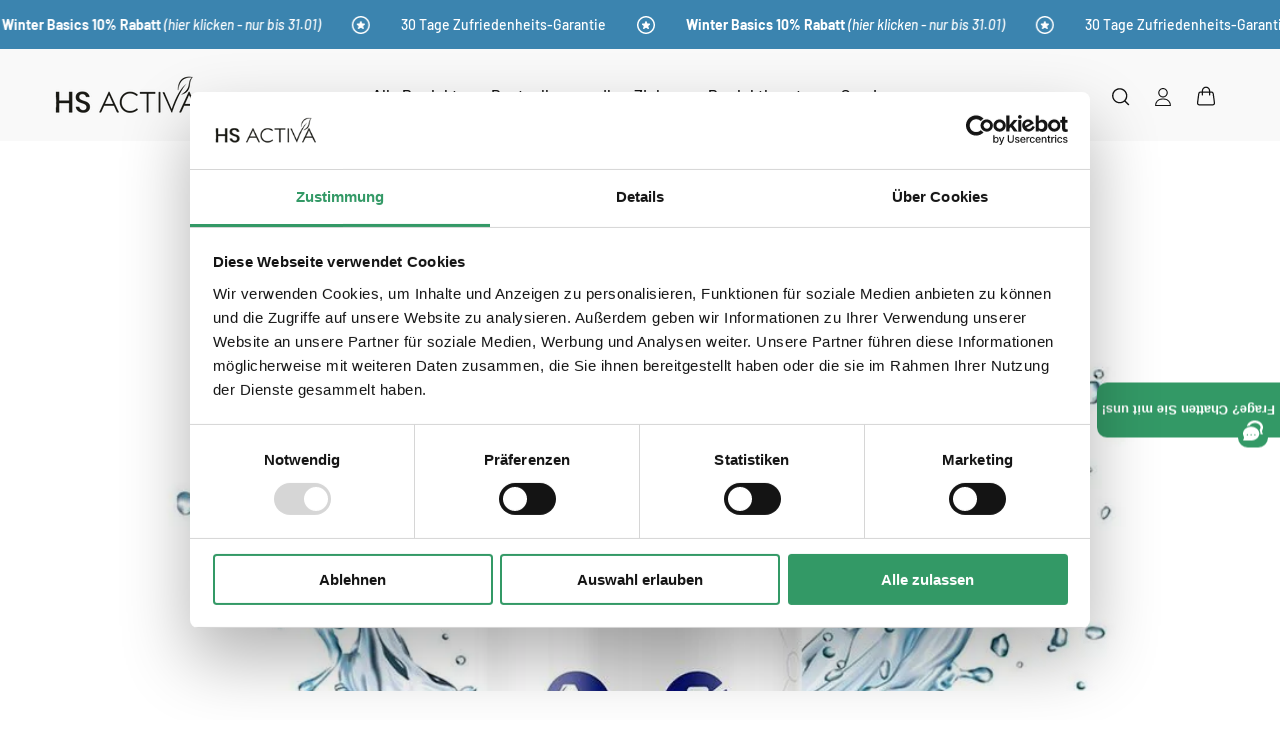

--- FILE ---
content_type: text/html; charset=utf-8
request_url: https://www.hs-activa.com/blogs/news/sprossit
body_size: 67959
content:















<!doctype html>
<html class="js" lang="de">
  <head><script>(function(w,i,g){w[g]=w[g]||[];if(typeof w[g].push=='function')w[g].push(i)})
(window,'GTM-MS5ZCHP','google_tags_first_party');</script><script>(function(w,d,s,l){w[l]=w[l]||[];(function(){w[l].push(arguments);})('set', 'developer_id.dYzg1YT', true);
		w[l].push({'gtm.start':new Date().getTime(),event:'gtm.js'});var f=d.getElementsByTagName(s)[0],
		j=d.createElement(s);j.async=true;j.src='/metrics/';
		f.parentNode.insertBefore(j,f);
		})(window,document,'script','dataLayer');</script>
  
    <meta charset="utf-8">
    <meta http-equiv="X-UA-Compatible" content="IE=edge">
    <meta name="viewport" content="width=device-width,initial-scale=1">

    <title>
      Vorteile von Wasserstoffperoxid - Anwendung und Fakten
 &ndash; HS Activa</title>

    
      <meta name="description" content="Entdecken Sie die Vorteile von Wasserstoffperoxid im Interview mit Josef Hölzl. Erfahren Sie mehr über Anwendungsmöglichkeiten und gängige Irrtümer.">
    
<link rel="icon" type="image/png" href="//www.hs-activa.com/cdn/shop/files/Favicon_neu.png?crop=center&height=32&v=1713269918&width=32"><meta name="theme-color" content="">
    <link rel="canonical" href="https://www.hs-activa.com/blogs/news/sprossit"><link rel="preconnect" href="https://fonts.shopifycdn.com" crossorigin>
    

<meta property="og:site_name" content="HS Activa">
<meta property="og:url" content="https://www.hs-activa.com/blogs/news/sprossit">
<meta property="og:title" content="Vorteile von Wasserstoffperoxid - Anwendung und Fakten">
<meta property="og:type" content="article">
<meta property="og:description" content="Entdecken Sie die Vorteile von Wasserstoffperoxid im Interview mit Josef Hölzl. Erfahren Sie mehr über Anwendungsmöglichkeiten und gängige Irrtümer."><meta property="og:image" content="http://www.hs-activa.com/cdn/shop/articles/josef-holzl-angelika-furstler-uber-wasserstoffperoxid-sprossit2022-837710.jpg?v=1714022504">
  <meta property="og:image:secure_url" content="https://www.hs-activa.com/cdn/shop/articles/josef-holzl-angelika-furstler-uber-wasserstoffperoxid-sprossit2022-837710.jpg?v=1714022504">
  <meta property="og:image:width" content="1092">
  <meta property="og:image:height" content="1092"><meta name="twitter:card" content="summary_large_image">
<meta name="twitter:title" content="Vorteile von Wasserstoffperoxid - Anwendung und Fakten">
<meta name="twitter:description" content="Entdecken Sie die Vorteile von Wasserstoffperoxid im Interview mit Josef Hölzl. Erfahren Sie mehr über Anwendungsmöglichkeiten und gängige Irrtümer.">

<script src="//www.hs-activa.com/cdn/shop/t/389/assets/defer-priority-bundle.js?v=118403548037963996661769150895&cb=10" defer="defer"></script>
<link rel="stylesheet" href="//www.hs-activa.com/cdn/shop/t/389/assets/aboveTheFold-min.css?v=136556599016338681321769150891&cb=10" media="all"  preload="true">
    
    
    
    
    
    
    
    
    

    
<script delayed-execution="text/javascript" type="delayedExecution"  type='text/javascript' src="/apps/wlm/js/wlm-1.1.js?v=2.0&cb=10" data-cfasync="false" defer></script>


 
 









<style type="text/css">.wlm-message-pnf{text-align:center}#wlm-pwd-form{padding:30px 0;text-align:center}#wlm-wrapper{display:inline-block}#wlm-pwd-error{display:none;color:#FB8077;text-align:left;margin-top:10px;font-size:1.3rem}#wlm-pwd-error.wlm-error{border:1px solid #FB8077}#wlm-pwd-form-button{display:inline-block !important;height:auto !important;padding:8px 15px !important;background:black;border-radius:0 !important;color:#fff !important;text-decoration:none !important;vertical-align:top}.wlm-instantclick-fix,.wlm-item-selector{position:absolute;z-index:-999;display:none;height:0;width:0;font-size:0;line-height:0}#wlm-pwd-msg{margin-bottom:20px;text-align:left}#wlm-pwd-msg>p{margin-top:0;margin-bottom:0}.wlm-form-holder{display:flex}#wlm-pwd{border-color:black;border-width:1px;border-right:0;padding:0 10px}#wlm-pwd:focus-visible{outline:0}</style>

















<script type='text/javascript'>
wlm.arrHideLinks.push('a[href$="/products/gesundes-leben-anti-entzuendung"],a[href*="/products/gesundes-leben-anti-entzuendung/"],a[href*="/products/gesundes-leben-anti-entzuendung?"],a[href*="/products/gesundes-leben-anti-entzuendung#"],a[href$="/products/gesundes-leben-anti-stress"],a[href*="/products/gesundes-leben-anti-stress/"],a[href*="/products/gesundes-leben-anti-stress?"],a[href*="/products/gesundes-leben-anti-stress#"],a[href$="/products/gesundes-leben-bessere-durchblutung"],a[href*="/products/gesundes-leben-bessere-durchblutung/"],a[href*="/products/gesundes-leben-bessere-durchblutung?"],a[href*="/products/gesundes-leben-bessere-durchblutung#"],a[href$="/products/gesundes-leben-borax-90-kapseln"],a[href*="/products/gesundes-leben-borax-90-kapseln/"],a[href*="/products/gesundes-leben-borax-90-kapseln?"],a[href*="/products/gesundes-leben-borax-90-kapseln#"],a[href$="/products/gesundes-leben-curcuma-extrakt"],a[href*="/products/gesundes-leben-curcuma-extrakt/"],a[href*="/products/gesundes-leben-curcuma-extrakt?"],a[href*="/products/gesundes-leben-curcuma-extrakt#"],a[href$="/products/darmreinigungs-oel"],a[href*="/products/darmreinigungs-oel/"],a[href*="/products/darmreinigungs-oel?"],a[href*="/products/darmreinigungs-oel#"],a[href$="/products/entsalzungskapseln"],a[href*="/products/entsalzungskapseln/"],a[href*="/products/entsalzungskapseln?"],a[href*="/products/entsalzungskapseln#"],a[href$="/products/gesundes-leben-germanium"],a[href*="/products/gesundes-leben-germanium/"],a[href*="/products/gesundes-leben-germanium?"],a[href*="/products/gesundes-leben-germanium#"],a[href$="/products/gesundes-leben-ginkgo-biloba"],a[href*="/products/gesundes-leben-ginkgo-biloba/"],a[href*="/products/gesundes-leben-ginkgo-biloba?"],a[href*="/products/gesundes-leben-ginkgo-biloba#"],a[href$="/products/heil-kur-bundle"],a[href*="/products/heil-kur-bundle/"],a[href*="/products/heil-kur-bundle?"],a[href*="/products/heil-kur-bundle#"],a[href$="/products/gesundes-leben-hochdosiertes-wasserstoffperoxid"],a[href*="/products/gesundes-leben-hochdosiertes-wasserstoffperoxid/"],a[href*="/products/gesundes-leben-hochdosiertes-wasserstoffperoxid?"],a[href*="/products/gesundes-leben-hochdosiertes-wasserstoffperoxid#"],a[href$="/products/gesundes-leben-multimineral-pulver"],a[href*="/products/gesundes-leben-multimineral-pulver/"],a[href*="/products/gesundes-leben-multimineral-pulver?"],a[href*="/products/gesundes-leben-multimineral-pulver#"],a[href$="/products/gesundes-leben-scharf-sehen-augentropfen"],a[href*="/products/gesundes-leben-scharf-sehen-augentropfen/"],a[href*="/products/gesundes-leben-scharf-sehen-augentropfen?"],a[href*="/products/gesundes-leben-scharf-sehen-augentropfen#"],a[href$="/products/gesundes-leben-schlaf-gut"],a[href*="/products/gesundes-leben-schlaf-gut/"],a[href*="/products/gesundes-leben-schlaf-gut?"],a[href*="/products/gesundes-leben-schlaf-gut#"],a[href$="/products/gesundes-leben-tongkat-ali"],a[href*="/products/gesundes-leben-tongkat-ali/"],a[href*="/products/gesundes-leben-tongkat-ali?"],a[href*="/products/gesundes-leben-tongkat-ali#"],a[href$="/products/urolyt"],a[href*="/products/urolyt/"],a[href*="/products/urolyt?"],a[href*="/products/urolyt#"]');
</script><style type='text/css' class='wlm-auto-hl-styles'>a[href$="/products/gesundes-leben-anti-entzuendung"],a[href*="/products/gesundes-leben-anti-entzuendung/"],a[href*="/products/gesundes-leben-anti-entzuendung?"],a[href*="/products/gesundes-leben-anti-entzuendung#"],a[href$="/products/gesundes-leben-anti-stress"],a[href*="/products/gesundes-leben-anti-stress/"],a[href*="/products/gesundes-leben-anti-stress?"],a[href*="/products/gesundes-leben-anti-stress#"],a[href$="/products/gesundes-leben-bessere-durchblutung"],a[href*="/products/gesundes-leben-bessere-durchblutung/"],a[href*="/products/gesundes-leben-bessere-durchblutung?"],a[href*="/products/gesundes-leben-bessere-durchblutung#"],a[href$="/products/gesundes-leben-borax-90-kapseln"],a[href*="/products/gesundes-leben-borax-90-kapseln/"],a[href*="/products/gesundes-leben-borax-90-kapseln?"],a[href*="/products/gesundes-leben-borax-90-kapseln#"],a[href$="/products/gesundes-leben-curcuma-extrakt"],a[href*="/products/gesundes-leben-curcuma-extrakt/"],a[href*="/products/gesundes-leben-curcuma-extrakt?"],a[href*="/products/gesundes-leben-curcuma-extrakt#"],a[href$="/products/darmreinigungs-oel"],a[href*="/products/darmreinigungs-oel/"],a[href*="/products/darmreinigungs-oel?"],a[href*="/products/darmreinigungs-oel#"],a[href$="/products/entsalzungskapseln"],a[href*="/products/entsalzungskapseln/"],a[href*="/products/entsalzungskapseln?"],a[href*="/products/entsalzungskapseln#"],a[href$="/products/gesundes-leben-germanium"],a[href*="/products/gesundes-leben-germanium/"],a[href*="/products/gesundes-leben-germanium?"],a[href*="/products/gesundes-leben-germanium#"],a[href$="/products/gesundes-leben-ginkgo-biloba"],a[href*="/products/gesundes-leben-ginkgo-biloba/"],a[href*="/products/gesundes-leben-ginkgo-biloba?"],a[href*="/products/gesundes-leben-ginkgo-biloba#"],a[href$="/products/heil-kur-bundle"],a[href*="/products/heil-kur-bundle/"],a[href*="/products/heil-kur-bundle?"],a[href*="/products/heil-kur-bundle#"],a[href$="/products/gesundes-leben-hochdosiertes-wasserstoffperoxid"],a[href*="/products/gesundes-leben-hochdosiertes-wasserstoffperoxid/"],a[href*="/products/gesundes-leben-hochdosiertes-wasserstoffperoxid?"],a[href*="/products/gesundes-leben-hochdosiertes-wasserstoffperoxid#"],a[href$="/products/gesundes-leben-multimineral-pulver"],a[href*="/products/gesundes-leben-multimineral-pulver/"],a[href*="/products/gesundes-leben-multimineral-pulver?"],a[href*="/products/gesundes-leben-multimineral-pulver#"],a[href$="/products/gesundes-leben-scharf-sehen-augentropfen"],a[href*="/products/gesundes-leben-scharf-sehen-augentropfen/"],a[href*="/products/gesundes-leben-scharf-sehen-augentropfen?"],a[href*="/products/gesundes-leben-scharf-sehen-augentropfen#"],a[href$="/products/gesundes-leben-schlaf-gut"],a[href*="/products/gesundes-leben-schlaf-gut/"],a[href*="/products/gesundes-leben-schlaf-gut?"],a[href*="/products/gesundes-leben-schlaf-gut#"],a[href$="/products/gesundes-leben-tongkat-ali"],a[href*="/products/gesundes-leben-tongkat-ali/"],a[href*="/products/gesundes-leben-tongkat-ali?"],a[href*="/products/gesundes-leben-tongkat-ali#"],a[href$="/products/urolyt"],a[href*="/products/urolyt/"],a[href*="/products/urolyt?"],a[href*="/products/urolyt#"]{ display: none !important; }</style>






<script type='text/javascript'>

wlm.navigateByLocation();

wlm.jq(document).ready(function(){
wlm.removeLinks();
});
</script>



                       
                        <style>.wlm-login-link {}</style>
                        <script>
                        var wlmHidePrice = {};
                        wlmHidePrice.textPrice = "Login to view price" ;
                        wlmHidePrice.hideAddToCart = parseInt("0");
                        wlmHidePrice.status = parseInt("0");
                        </script>
                        <script delayed-execution="text/javascript" type="delayedExecution"   src="/apps/wlm/js/wlmhideprice.js?v=1.1.1&cb=10" data-cfasync="false" defer></script>
            
        


  <script>window.performance && window.performance.mark && window.performance.mark('shopify.content_for_header.start');</script><meta name="google-site-verification" content="U1d31g15XBJruQ5ZH7-bYuyU_jaH8dee_0VNyj6e_xU">
<meta id="shopify-digital-wallet" name="shopify-digital-wallet" content="/5325357146/digital_wallets/dialog">
<meta name="shopify-checkout-api-token" content="f9592b7b32860f3fc481de2a750a7d89">
<meta id="in-context-paypal-metadata" data-shop-id="5325357146" data-venmo-supported="false" data-environment="production" data-locale="de_DE" data-paypal-v4="true" data-currency="EUR">
<link rel="alternate" type="application/atom+xml" title="Feed" href="/blogs/news.atom" />
<script async="async" src="/checkouts/internal/preloads.js?locale=de-DE&cb=10"></script>
<script id="shopify-features" type="application/json">{"accessToken":"f9592b7b32860f3fc481de2a750a7d89","betas":["rich-media-storefront-analytics"],"domain":"www.hs-activa.com","predictiveSearch":true,"shopId":5325357146,"locale":"de"}</script>
<script>var Shopify = Shopify || {};
Shopify.shop = "h-activa.myshopify.com";
Shopify.locale = "de";
Shopify.currency = {"active":"EUR","rate":"1.0"};
Shopify.country = "DE";
Shopify.theme = {"name":"Winter Basics \/\/ kein Shoplytics 27.01","id":190530879815,"schema_name":"Conversion Supreme","schema_version":"2.11.11","theme_store_id":null,"role":"main"};
Shopify.theme.handle = "null";
Shopify.theme.style = {"id":null,"handle":null};
Shopify.cdnHost = "www.hs-activa.com/cdn";
Shopify.routes = Shopify.routes || {};
Shopify.routes.root = "/";</script>
<script type="module">!function(o){(o.Shopify=o.Shopify||{}).modules=!0}(window);</script>
<script>!function(o){function n(){var o=[];function n(){o.push(Array.prototype.slice.apply(arguments))}return n.q=o,n}var t=o.Shopify=o.Shopify||{};t.loadFeatures=n(),t.autoloadFeatures=n()}(window);</script>
<script id="shop-js-analytics" type="application/json">{"pageType":"article"}</script>
<script defer="defer" async type="module" src="//www.hs-activa.com/cdn/shopifycloud/shop-js/modules/v2/client.init-shop-cart-sync_DIwzDt8_.de.esm.js"></script>
<script defer="defer" async type="module" src="//www.hs-activa.com/cdn/shopifycloud/shop-js/modules/v2/chunk.common_DK6FaseX.esm.js"></script>
<script defer="defer" async type="module" src="//www.hs-activa.com/cdn/shopifycloud/shop-js/modules/v2/chunk.modal_DJrdBHKE.esm.js"></script>
<script type="module">
  await import("//www.hs-activa.com/cdn/shopifycloud/shop-js/modules/v2/client.init-shop-cart-sync_DIwzDt8_.de.esm.js");
await import("//www.hs-activa.com/cdn/shopifycloud/shop-js/modules/v2/chunk.common_DK6FaseX.esm.js");
await import("//www.hs-activa.com/cdn/shopifycloud/shop-js/modules/v2/chunk.modal_DJrdBHKE.esm.js");

  window.Shopify.SignInWithShop?.initShopCartSync?.({"fedCMEnabled":true,"windoidEnabled":true});

</script>
<script delayed-execution="text/javascript" type="delayedExecution"  data-cfasync="false" defer>(function() {
  var isLoaded = false;
  function asyncLoad() {
    if (isLoaded) return;
    isLoaded = true;
    var urls = ["https:\/\/loox.io\/widget\/Vk-Mv2cK4_\/loox.1583394113567.js?shop=h-activa.myshopify.com","\/\/cdn.shopify.com\/proxy\/2054286775548fe273dc0bb75f9d0c7dd38b14e2245d39dab5f74873a145c762\/api.goaffpro.com\/loader.js?shop=h-activa.myshopify.com\u0026sp-cache-control=cHVibGljLCBtYXgtYWdlPTkwMA","https:\/\/cdn.shopify.com\/s\/files\/1\/0053\/2535\/7146\/t\/78\/assets\/loy_5325357146.js?v=1646210580\u0026shop=h-activa.myshopify.com","https:\/\/na.shgcdn3.com\/pixel-collector.js?shop=h-activa.myshopify.com","https:\/\/tseish-app.connect.trustedshops.com\/esc.js?apiBaseUrl=aHR0cHM6Ly90c2Vpc2gtYXBwLmNvbm5lY3QudHJ1c3RlZHNob3BzLmNvbQ==\u0026instanceId=aC1hY3RpdmEubXlzaG9waWZ5LmNvbQ==\u0026shop=h-activa.myshopify.com"];
    for (var i = 0; i < urls.length; i++) {
      var s = document.createElement('script');
      s.type = 'text/javascript';
      s.async = true;
      s.src = urls[i];
      var x = document.getElementsByTagName('script')[0];
      x.parentNode.insertBefore(s, x);
    }
  };
  if(window.attachEvent) {
    window.attachEvent('onload', asyncLoad);
  } else {
    window.addEventListener('load', asyncLoad, false);
  }
})();</script>
<script id="__st">var __st={"a":5325357146,"offset":3600,"reqid":"94b0d4aa-d168-411d-8078-6b49d6163522-1769645635","pageurl":"www.hs-activa.com\/blogs\/news\/sprossit","s":"articles-558307016859","u":"9c57b57000e5","p":"article","rtyp":"article","rid":558307016859};</script>
<script>window.ShopifyPaypalV4VisibilityTracking = true;</script>
<script id="form-persister">!function(){'use strict';const t='contact',e='new_comment',n=[[t,t],['blogs',e],['comments',e],[t,'customer']],o='password',r='form_key',c=['recaptcha-v3-token','g-recaptcha-response','h-captcha-response',o],s=()=>{try{return window.sessionStorage}catch{return}},i='__shopify_v',u=t=>t.elements[r],a=function(){const t=[...n].map((([t,e])=>`form[action*='/${t}']:not([data-nocaptcha='true']) input[name='form_type'][value='${e}']`)).join(',');var e;return e=t,()=>e?[...document.querySelectorAll(e)].map((t=>t.form)):[]}();function m(t){const e=u(t);a().includes(t)&&(!e||!e.value)&&function(t){try{if(!s())return;!function(t){const e=s();if(!e)return;const n=u(t);if(!n)return;const o=n.value;o&&e.removeItem(o)}(t);const e=Array.from(Array(32),(()=>Math.random().toString(36)[2])).join('');!function(t,e){u(t)||t.append(Object.assign(document.createElement('input'),{type:'hidden',name:r})),t.elements[r].value=e}(t,e),function(t,e){const n=s();if(!n)return;const r=[...t.querySelectorAll(`input[type='${o}']`)].map((({name:t})=>t)),u=[...c,...r],a={};for(const[o,c]of new FormData(t).entries())u.includes(o)||(a[o]=c);n.setItem(e,JSON.stringify({[i]:1,action:t.action,data:a}))}(t,e)}catch(e){console.error('failed to persist form',e)}}(t)}const f=t=>{if('true'===t.dataset.persistBound)return;const e=function(t,e){const n=function(t){return'function'==typeof t.submit?t.submit:HTMLFormElement.prototype.submit}(t).bind(t);return function(){let t;return()=>{t||(t=!0,(()=>{try{e(),n()}catch(t){(t=>{console.error('form submit failed',t)})(t)}})(),setTimeout((()=>t=!1),250))}}()}(t,(()=>{m(t)}));!function(t,e){if('function'==typeof t.submit&&'function'==typeof e)try{t.submit=e}catch{}}(t,e),t.addEventListener('submit',(t=>{t.preventDefault(),e()})),t.dataset.persistBound='true'};!function(){function t(t){const e=(t=>{const e=t.target;return e instanceof HTMLFormElement?e:e&&e.form})(t);e&&m(e)}document.addEventListener('submit',t),document.addEventListener('DOMContentLoaded',(()=>{const e=a();for(const t of e)f(t);var n;n=document.body,new window.MutationObserver((t=>{for(const e of t)if('childList'===e.type&&e.addedNodes.length)for(const t of e.addedNodes)1===t.nodeType&&'FORM'===t.tagName&&a().includes(t)&&f(t)})).observe(n,{childList:!0,subtree:!0,attributes:!1}),document.removeEventListener('submit',t)}))}()}();</script>
<script integrity="sha256-4kQ18oKyAcykRKYeNunJcIwy7WH5gtpwJnB7kiuLZ1E=" data-source-attribution="shopify.loadfeatures" defer="defer" src="//www.hs-activa.com/cdn/shopifycloud/storefront/assets/storefront/load_feature-a0a9edcb.js" crossorigin="anonymous"></script>
<script data-source-attribution="shopify.dynamic_checkout.dynamic.init">var Shopify=Shopify||{};Shopify.PaymentButton=Shopify.PaymentButton||{isStorefrontPortableWallets:!0,init:function(){window.Shopify.PaymentButton.init=function(){};var t=document.createElement("script");t.src="https://www.hs-activa.com/cdn/shopifycloud/portable-wallets/latest/portable-wallets.de.js",t.type="module",document.head.appendChild(t)}};
</script>
<script data-source-attribution="shopify.dynamic_checkout.buyer_consent">
  function portableWalletsHideBuyerConsent(e){var t=document.getElementById("shopify-buyer-consent"),n=document.getElementById("shopify-subscription-policy-button");t&&n&&(t.classList.add("hidden"),t.setAttribute("aria-hidden","true"),n.removeEventListener("click",e))}function portableWalletsShowBuyerConsent(e){var t=document.getElementById("shopify-buyer-consent"),n=document.getElementById("shopify-subscription-policy-button");t&&n&&(t.classList.remove("hidden"),t.removeAttribute("aria-hidden"),n.addEventListener("click",e))}window.Shopify?.PaymentButton&&(window.Shopify.PaymentButton.hideBuyerConsent=portableWalletsHideBuyerConsent,window.Shopify.PaymentButton.showBuyerConsent=portableWalletsShowBuyerConsent);
</script>
<script data-source-attribution="shopify.dynamic_checkout.cart.bootstrap">document.addEventListener("DOMContentLoaded",(function(){function t(){return document.querySelector("shopify-accelerated-checkout-cart, shopify-accelerated-checkout")}if(t())Shopify.PaymentButton.init();else{new MutationObserver((function(e,n){t()&&(Shopify.PaymentButton.init(),n.disconnect())})).observe(document.body,{childList:!0,subtree:!0})}}));
</script>
<link id="shopify-accelerated-checkout-styles" rel="stylesheet" media="screen" href="https://www.hs-activa.com/cdn/shopifycloud/portable-wallets/latest/accelerated-checkout-backwards-compat.css" crossorigin="anonymous">
<style id="shopify-accelerated-checkout-cart">
        #shopify-buyer-consent {
  margin-top: 1em;
  display: inline-block;
  width: 100%;
}

#shopify-buyer-consent.hidden {
  display: none;
}

#shopify-subscription-policy-button {
  background: none;
  border: none;
  padding: 0;
  text-decoration: underline;
  font-size: inherit;
  cursor: pointer;
}

#shopify-subscription-policy-button::before {
  box-shadow: none;
}

      </style>

<script>window.performance && window.performance.mark && window.performance.mark('shopify.content_for_header.end');</script>
  



  <script type="text/javascript">
    window.__shgProducts = window.__shgProducts || {};
    
      
      
        window.__shgProducts["wasserstoffperoxid"] = {"id":1715133644890,"title":"Wasserstoffperoxid 3,5 % – Premium Qualität ohne Stabilisatoren \u0026 Phosphorsäure","handle":"wasserstoffperoxid","description":"\u003cdiv class=\"shogun-root\" data-shogun-id=\"5c9d370195514a005573e0b7\" data-shogun-site-id=\"76c6932f-8f9e-4f37-b7d1-54b7e9ad1319\" data-shogun-page-id=\"5c9d370195514a005573e0b7\" data-shogun-page-version-id=\"696a4565217b9882b96d546c\" data-shogun-platform-type=\"shopify\" data-shogun-variant-id=\"696a4566217b9882b96d57db\" data-shogun-page-type=\"product\" data-shogun-power-up-type=\"\" data-shogun-power-up-id=\"\" data-region=\"main\"\u003e \u003cdiv id=\"s-fcabe4ad-2f27-4ec7-b231-b2aa4c9ebe97\" class=\"shg-c \"\u003e \u003cdiv class=\"shg-rich-text shg-theme-text-content\"\u003e\n\u003cp\u003e■ \u003cstrong\u003eHöchste Qualität:\u003c\/strong\u003e Wasserstoffperoxid 3,5 % (Food Grade) + OHNE Stabilisatoren!\u003c\/p\u003e \u003cp\u003e■ \u003cstrong\u003eHexagonales Wasser:\u003c\/strong\u003e Bessere Aufnahme!\u003c\/p\u003e \u003cp\u003e■ \u003cstrong\u003eHinweise, Anwendungen \u0026amp; Tipps:\u003c\/strong\u003e \u003ca style=\"letter-spacing: var(--text-letter-spacing);\" href=\"https:\/\/hs-activa.com\/pages\/wasserstoffperoxid-infos\" target=\"_blank\" rel=\"noopener\"\u003e\u003cspan style=\"text-decoration: underline;\"\u003eHier klicken!\u003c\/span\u003e\u003c\/a\u003e\u003c\/p\u003e\n\u003c\/div\u003e \u003c\/div\u003e \u003c\/div\u003e","published_at":"2019-03-26T16:36:42+01:00","created_at":"2019-03-26T16:36:42+01:00","vendor":"HS Activa","type":"","tags":["5% MwSt Tag","alle-produkte","Schmerzen-Infektionen"],"price":1490,"price_min":1490,"price_max":1490,"available":true,"price_varies":false,"compare_at_price":null,"compare_at_price_min":0,"compare_at_price_max":0,"compare_at_price_varies":false,"variants":[{"id":17117297573978,"title":"Default Title","option1":"Default Title","option2":null,"option3":null,"sku":"#codisto-116","requires_shipping":true,"taxable":true,"featured_image":null,"available":true,"name":"Wasserstoffperoxid 3,5 % – Premium Qualität ohne Stabilisatoren \u0026 Phosphorsäure","public_title":null,"options":["Default Title"],"price":1490,"weight":290,"compare_at_price":null,"inventory_management":null,"barcode":"0808939632787","requires_selling_plan":false,"selling_plan_allocations":[],"quantity_rule":{"min":1,"max":null,"increment":1}}],"images":["\/\/www.hs-activa.com\/cdn\/shop\/files\/Wasserstoffperoxid_3_5_ohne_Phosphors_ure_-_Produktbild_HS_Activa.png?v=1768571472","\/\/www.hs-activa.com\/cdn\/shop\/files\/Das_macht_unser_Wasserstoffperoxid_3_5_Prozent_so_besonders.jpg?v=1768571488","\/\/www.hs-activa.com\/cdn\/shop\/files\/Warum_Sie_Wasserstoffperoxid_ohne_Phosphors_ure_von_HS_Activa_kaufen_sollten.jpg?v=1768571510","\/\/www.hs-activa.com\/cdn\/shop\/files\/Wasserstoffperoxid_ohne_Stabilisator_Label_von_HS_Activa.png?v=1768571531","\/\/www.hs-activa.com\/cdn\/shop\/files\/Magnesium_L_Threonat_Kapseln_kaufen_und_unsere_Gesundheitsgarantie_genie_en.jpg?v=1769014597"],"featured_image":"\/\/www.hs-activa.com\/cdn\/shop\/files\/Wasserstoffperoxid_3_5_ohne_Phosphors_ure_-_Produktbild_HS_Activa.png?v=1768571472","options":["Title"],"media":[{"alt":"Wasserstoffperoxid 3,5 % ohne Phosphorsäure - Produktbild HS Activa\n","id":50614035382599,"position":1,"preview_image":{"aspect_ratio":1.0,"height":1000,"width":1000,"src":"\/\/www.hs-activa.com\/cdn\/shop\/files\/Wasserstoffperoxid_3_5_ohne_Phosphors_ure_-_Produktbild_HS_Activa.png?v=1768571472"},"aspect_ratio":1.0,"height":1000,"media_type":"image","src":"\/\/www.hs-activa.com\/cdn\/shop\/files\/Wasserstoffperoxid_3_5_ohne_Phosphors_ure_-_Produktbild_HS_Activa.png?v=1768571472","width":1000},{"alt":"Das macht unser Wasserstoffperoxid 3,5 Prozent so besonders\n","id":50259971932487,"position":2,"preview_image":{"aspect_ratio":1.0,"height":1000,"width":1000,"src":"\/\/www.hs-activa.com\/cdn\/shop\/files\/Das_macht_unser_Wasserstoffperoxid_3_5_Prozent_so_besonders.jpg?v=1768571488"},"aspect_ratio":1.0,"height":1000,"media_type":"image","src":"\/\/www.hs-activa.com\/cdn\/shop\/files\/Das_macht_unser_Wasserstoffperoxid_3_5_Prozent_so_besonders.jpg?v=1768571488","width":1000},{"alt":"Warum Sie Wasserstoffperoxid ohne Phosphorsäure von HS Activa kaufen sollten\n","id":50259971899719,"position":3,"preview_image":{"aspect_ratio":1.0,"height":1000,"width":1000,"src":"\/\/www.hs-activa.com\/cdn\/shop\/files\/Warum_Sie_Wasserstoffperoxid_ohne_Phosphors_ure_von_HS_Activa_kaufen_sollten.jpg?v=1768571510"},"aspect_ratio":1.0,"height":1000,"media_type":"image","src":"\/\/www.hs-activa.com\/cdn\/shop\/files\/Warum_Sie_Wasserstoffperoxid_ohne_Phosphors_ure_von_HS_Activa_kaufen_sollten.jpg?v=1768571510","width":1000},{"alt":"Wasserstoffperoxid ohne Stabilisator Label von HS Activa\n","id":50259971965255,"position":4,"preview_image":{"aspect_ratio":1.0,"height":1000,"width":1000,"src":"\/\/www.hs-activa.com\/cdn\/shop\/files\/Wasserstoffperoxid_ohne_Stabilisator_Label_von_HS_Activa.png?v=1768571531"},"aspect_ratio":1.0,"height":1000,"media_type":"image","src":"\/\/www.hs-activa.com\/cdn\/shop\/files\/Wasserstoffperoxid_ohne_Stabilisator_Label_von_HS_Activa.png?v=1768571531","width":1000},{"alt":"Magnesium L Threonat Kapseln kaufen und unsere Gesundheitsgarantie genießen","id":50190866055495,"position":5,"preview_image":{"aspect_ratio":1.0,"height":1000,"width":1000,"src":"\/\/www.hs-activa.com\/cdn\/shop\/files\/Magnesium_L_Threonat_Kapseln_kaufen_und_unsere_Gesundheitsgarantie_genie_en.jpg?v=1769014597"},"aspect_ratio":1.0,"height":1000,"media_type":"image","src":"\/\/www.hs-activa.com\/cdn\/shop\/files\/Magnesium_L_Threonat_Kapseln_kaufen_und_unsere_Gesundheitsgarantie_genie_en.jpg?v=1769014597","width":1000}],"requires_selling_plan":false,"selling_plan_groups":[],"content":"\u003cdiv class=\"shogun-root\" data-shogun-id=\"5c9d370195514a005573e0b7\" data-shogun-site-id=\"76c6932f-8f9e-4f37-b7d1-54b7e9ad1319\" data-shogun-page-id=\"5c9d370195514a005573e0b7\" data-shogun-page-version-id=\"696a4565217b9882b96d546c\" data-shogun-platform-type=\"shopify\" data-shogun-variant-id=\"696a4566217b9882b96d57db\" data-shogun-page-type=\"product\" data-shogun-power-up-type=\"\" data-shogun-power-up-id=\"\" data-region=\"main\"\u003e \u003cdiv id=\"s-fcabe4ad-2f27-4ec7-b231-b2aa4c9ebe97\" class=\"shg-c \"\u003e \u003cdiv class=\"shg-rich-text shg-theme-text-content\"\u003e\n\u003cp\u003e■ \u003cstrong\u003eHöchste Qualität:\u003c\/strong\u003e Wasserstoffperoxid 3,5 % (Food Grade) + OHNE Stabilisatoren!\u003c\/p\u003e \u003cp\u003e■ \u003cstrong\u003eHexagonales Wasser:\u003c\/strong\u003e Bessere Aufnahme!\u003c\/p\u003e \u003cp\u003e■ \u003cstrong\u003eHinweise, Anwendungen \u0026amp; Tipps:\u003c\/strong\u003e \u003ca style=\"letter-spacing: var(--text-letter-spacing);\" href=\"https:\/\/hs-activa.com\/pages\/wasserstoffperoxid-infos\" target=\"_blank\" rel=\"noopener\"\u003e\u003cspan style=\"text-decoration: underline;\"\u003eHier klicken!\u003c\/span\u003e\u003c\/a\u003e\u003c\/p\u003e\n\u003c\/div\u003e \u003c\/div\u003e \u003c\/div\u003e"};
      
    
  </script>



  <script type="text/javascript">
    
      window.__shgMoneyFormat = window.__shgMoneyFormat || {"EUR":{"currency":"EUR","currency_symbol":"€","currency_symbol_location":"right","decimal_places":2,"decimal_separator":",","thousands_separator":"."}};
    
    window.__shgCurrentCurrencyCode = window.__shgCurrentCurrencyCode || {
      currency: "EUR",
      currency_symbol: "€",
      decimal_separator: ".",
      thousands_separator: ",",
      decimal_places: 2,
      currency_symbol_location: "left"
    };
  </script>





    <style data-shopify>
      @font-face {
  font-family: Barlow;
  font-weight: 500;
  font-style: normal;
  font-display: swap;
  src: url("//www.hs-activa.com/cdn/fonts/barlow/barlow_n5.a193a1990790eba0cc5cca569d23799830e90f07.woff2") format("woff2"),
       url("//www.hs-activa.com/cdn/fonts/barlow/barlow_n5.ae31c82169b1dc0715609b8cc6a610b917808358.woff") format("woff");
}

      @font-face {
  font-family: Barlow;
  font-weight: 700;
  font-style: normal;
  font-display: swap;
  src: url("//www.hs-activa.com/cdn/fonts/barlow/barlow_n7.691d1d11f150e857dcbc1c10ef03d825bc378d81.woff2") format("woff2"),
       url("//www.hs-activa.com/cdn/fonts/barlow/barlow_n7.4fdbb1cb7da0e2c2f88492243ffa2b4f91924840.woff") format("woff");
}

      @font-face {
  font-family: Barlow;
  font-weight: 500;
  font-style: italic;
  font-display: swap;
  src: url("//www.hs-activa.com/cdn/fonts/barlow/barlow_i5.714d58286997b65cd479af615cfa9bb0a117a573.woff2") format("woff2"),
       url("//www.hs-activa.com/cdn/fonts/barlow/barlow_i5.0120f77e6447d3b5df4bbec8ad8c2d029d87fb21.woff") format("woff");
}

      @font-face {
  font-family: Barlow;
  font-weight: 700;
  font-style: italic;
  font-display: swap;
  src: url("//www.hs-activa.com/cdn/fonts/barlow/barlow_i7.50e19d6cc2ba5146fa437a5a7443c76d5d730103.woff2") format("woff2"),
       url("//www.hs-activa.com/cdn/fonts/barlow/barlow_i7.47e9f98f1b094d912e6fd631cc3fe93d9f40964f.woff") format("woff");
}

      

      .no-js .icon, .no-js details {
        display: none;
      }

      
        :root,
        .color-scheme-1 {
          --color-background: 255,255,255;
        
          --gradient-background: #ffffff;
        

        

        --color-foreground: 18,18,18;
        --color-background-contrast: 191,191,191;
        --color-shadow: 18,18,18;
        --color-button: 51,153,102;
        --color-button-text: 255,255,255;
        --color-secondary-button: 255,255,255;
        --color-secondary-button-text: 51,153,102;
        --color-link: 18,18,18;
        --color-badge-foreground: 18,18,18;
        --color-badge-background: 255,255,255;
        --color-badge-border: 18,18,18;
        --payment-terms-background-color: rgb(255 255 255);
      }
      
        
        .color-scheme-2 {
          --color-background: 249,249,249;
        
          --gradient-background: #f9f9f9;
        

        

        --color-foreground: 18,18,18;
        --color-background-contrast: 185,185,185;
        --color-shadow: 18,18,18;
        --color-button: 51,153,102;
        --color-button-text: 249,249,249;
        --color-secondary-button: 249,249,249;
        --color-secondary-button-text: 18,18,18;
        --color-link: 18,18,18;
        --color-badge-foreground: 18,18,18;
        --color-badge-background: 249,249,249;
        --color-badge-border: 18,18,18;
        --payment-terms-background-color: rgb(249 249 249);
      }
      
        
        .color-scheme-3 {
          --color-background: 249,249,249;
        
          --gradient-background: #f9f9f9;
        

        

        --color-foreground: 18,18,18;
        --color-background-contrast: 185,185,185;
        --color-shadow: 18,18,18;
        --color-button: 51,153,102;
        --color-button-text: 255,255,255;
        --color-secondary-button: 249,249,249;
        --color-secondary-button-text: 51,153,102;
        --color-link: 18,18,18;
        --color-badge-foreground: 18,18,18;
        --color-badge-background: 249,249,249;
        --color-badge-border: 18,18,18;
        --payment-terms-background-color: rgb(249 249 249);
      }
      
        
        .color-scheme-4 {
          --color-background: 18,18,18;
        
          --gradient-background: #121212;
        

        

        --color-foreground: 255,255,255;
        --color-background-contrast: 146,146,146;
        --color-shadow: 18,18,18;
        --color-button: 255,255,255;
        --color-button-text: 18,18,18;
        --color-secondary-button: 18,18,18;
        --color-secondary-button-text: 255,255,255;
        --color-link: 18,18,18;
        --color-badge-foreground: 255,255,255;
        --color-badge-background: 18,18,18;
        --color-badge-border: 255,255,255;
        --payment-terms-background-color: rgb(18 18 18);
      }
      
        
        .color-scheme-5 {
          --color-background: 249,249,249;
        
          --gradient-background: #f9f9f9;
        

        

        --color-foreground: 26,26,26;
        --color-background-contrast: 185,185,185;
        --color-shadow: 26,26,26;
        --color-button: 255,255,255;
        --color-button-text: 26,26,26;
        --color-secondary-button: 249,249,249;
        --color-secondary-button-text: 255,255,255;
        --color-link: 18,18,18;
        --color-badge-foreground: 26,26,26;
        --color-badge-background: 249,249,249;
        --color-badge-border: 26,26,26;
        --payment-terms-background-color: rgb(249 249 249);
      }
      
        
        .color-scheme-b60028d5-7448-412a-81bc-76e497357b15 {
          --color-background: 59,132,175;
        
          --gradient-background: #3b84af;
        

        

        --color-foreground: 255,255,255;
        --color-background-contrast: 27,60,80;
        --color-shadow: 18,18,18;
        --color-button: 59,132,175;
        --color-button-text: 255,255,255;
        --color-secondary-button: 59,132,175;
        --color-secondary-button-text: 18,18,18;
        --color-link: 18,18,18;
        --color-badge-foreground: 255,255,255;
        --color-badge-background: 59,132,175;
        --color-badge-border: 255,255,255;
        --payment-terms-background-color: rgb(59 132 175);
      }
      
        
        .color-scheme-47109107-6f6d-4332-a2bb-910bd9f8a45e {
          --color-background: 0,0,0;
        
          --gradient-background: rgba(0,0,0,0);
        

        

        --color-foreground: 255,255,255;
        --color-background-contrast: 128,128,128;
        --color-shadow: 249,249,249;
        --color-button: 51,153,102;
        --color-button-text: 255,255,255;
        --color-secondary-button: 0,0,0;
        --color-secondary-button-text: 51,153,102;
        --color-link: 18,18,18;
        --color-badge-foreground: 255,255,255;
        --color-badge-background: 0,0,0;
        --color-badge-border: 255,255,255;
        --payment-terms-background-color: rgb(0 0 0);
      }
      
        
        .color-scheme-3e595dd7-4dd7-412f-b3f8-d530df80163b {
          --color-background: 51,153,102;
        
          --gradient-background: #339966;
        

        

        --color-foreground: 255,255,255;
        --color-background-contrast: 19,57,38;
        --color-shadow: 18,18,18;
        --color-button: 51,153,102;
        --color-button-text: 255,255,255;
        --color-secondary-button: 51,153,102;
        --color-secondary-button-text: 51,153,102;
        --color-link: 18,18,18;
        --color-badge-foreground: 255,255,255;
        --color-badge-background: 51,153,102;
        --color-badge-border: 255,255,255;
        --payment-terms-background-color: rgb(51 153 102);
      }
      
        
        .color-scheme-d12f391a-1efa-4151-a0ae-9844d7e90a01 {
          --color-background: 227,57,36;
        
          --gradient-background: #e33924;
        

        

        --color-foreground: 255,255,255;
        --color-background-contrast: 120,27,15;
        --color-shadow: 18,18,18;
        --color-button: 227,57,36;
        --color-button-text: 255,255,255;
        --color-secondary-button: 227,57,36;
        --color-secondary-button-text: 227,57,36;
        --color-link: 18,18,18;
        --color-badge-foreground: 255,255,255;
        --color-badge-background: 227,57,36;
        --color-badge-border: 255,255,255;
        --payment-terms-background-color: rgb(227 57 36);
      }
      
        
        .color-scheme-eec98923-8207-4c5e-91f4-b1f901e22ed7 {
          --color-background: 18,18,18;
        
          --gradient-background: #121212;
        

        

        --color-foreground: 248,58,58;
        --color-background-contrast: 146,146,146;
        --color-shadow: 18,18,18;
        --color-button: 248,58,58;
        --color-button-text: 255,255,255;
        --color-secondary-button: 18,18,18;
        --color-secondary-button-text: 248,58,58;
        --color-link: 18,18,18;
        --color-badge-foreground: 248,58,58;
        --color-badge-background: 18,18,18;
        --color-badge-border: 248,58,58;
        --payment-terms-background-color: rgb(18 18 18);
      }
      

      body, .color-scheme-1, .color-scheme-2, .color-scheme-3, .color-scheme-4, .color-scheme-5, .color-scheme-b60028d5-7448-412a-81bc-76e497357b15, .color-scheme-47109107-6f6d-4332-a2bb-910bd9f8a45e, .color-scheme-3e595dd7-4dd7-412f-b3f8-d530df80163b, .color-scheme-d12f391a-1efa-4151-a0ae-9844d7e90a01, .color-scheme-eec98923-8207-4c5e-91f4-b1f901e22ed7 {
        color: rgba(var(--color-foreground), 1);
        background-color: rgba(var(--color-background));
      }

      :root {
        --font-body-family: Barlow, sans-serif;
        --font-body-style: normal;
        --font-body-weight: 500;
        --font-body-weight-bold: 800;

        --font-heading-family: Helvetica, Arial, sans-serif;
        --font-heading-style: normal;
        --font-heading-weight: 700;

        --font-body-scale: 1.0;
        --font-heading-scale: 1.0;

        --media-padding: px;
        --media-border-opacity: 0.05;
        --media-border-width: 0px;
        --media-radius: 10px;
        --media-shadow-opacity: 0.0;
        --media-shadow-horizontal-offset: 0px;
        --media-shadow-vertical-offset: 4px;
        --media-shadow-blur-radius: 5px;
        --media-shadow-visible: 0;

        --page-width: 130rem;
        --page-width-margin: 0rem;

        --product-card-image-padding: 0.0rem;
        --product-card-corner-radius: 1.0rem;
        --product-card-text-alignment: left;
        --product-card-border-width: 0.0rem;
        --product-card-border-opacity: 0.1;
        --product-card-shadow-opacity: 0.0;
        --product-card-shadow-visible: 0;
        --product-card-shadow-horizontal-offset: 0.0rem;
        --product-card-shadow-vertical-offset: 0.4rem;
        --product-card-shadow-blur-radius: 0.5rem;

        --product-price-color: #1a1a1a;
        --product-price-font-size: 18px;
        --product-compare-price-color: #DD1D12;
        --product-compare-price-font-size: 18px;
        --product-sale-price-color: #1a1a1a;
        --product-sale-price-font-size: 17px;

        --collection-card-image-padding: 0.0rem;
        --collection-card-image-opacity: 0.3;
        --collection-card-corner-radius: 1.0rem;
        --collection-card-text-alignment: left;
        --collection-card-border-width: 0.0rem;
        --collection-card-border-opacity: 0.1;
        --collection-card-shadow-opacity: 0.0;
        --collection-card-shadow-visible: 0;
        --collection-card-shadow-horizontal-offset: 0.0rem;
        --collection-card-shadow-vertical-offset: 0.4rem;
        --collection-card-shadow-blur-radius: 0.5rem;

        --blog-card-image-padding: 0.0rem;
        --blog-card-corner-radius: 1.2rem;
        --blog-card-text-alignment: left;
        --blog-card-border-width: 0.0rem;
        --blog-card-border-opacity: 0.1;
        --blog-card-shadow-opacity: 0.0;
        --blog-card-shadow-visible: 0;
        --blog-card-shadow-horizontal-offset: 0.0rem;
        --blog-card-shadow-vertical-offset: 0.4rem;
        --blog-card-shadow-blur-radius: 0.5rem;

        --badge-corner-radius: 1.0rem;

        --popup-border-width: 1px;
        --popup-border-opacity: 0.1;
        --popup-corner-radius: 10px;
        --popup-shadow-opacity: 0.05;
        --popup-shadow-horizontal-offset: 0px;
        --popup-shadow-vertical-offset: 4px;
        --popup-shadow-blur-radius: 5px;

        --drawer-border-width: 4px;
        --drawer-border-opacity: 0.1;
        --drawer-shadow-opacity: 0.0;
        --drawer-shadow-horizontal-offset: 0px;
        --drawer-shadow-vertical-offset: 4px;
        --drawer-shadow-blur-radius: 5px;

        --spacing-sections-desktop: 0px;
        --spacing-sections-mobile: 0px;

        --grid-desktop-vertical-spacing: 12px;
        --grid-desktop-horizontal-spacing: 12px;
        --grid-desktop-gap-spacing: 0px;
        --grid-mobile-gap-spacing: 0px;
        --grid-mobile-vertical-spacing: 8px;
        --grid-mobile-horizontal-spacing: 8px;

        --text-boxes-border-opacity: 1.0;
        --text-boxes-border-width: 0px;
        --text-boxes-radius: 10px;
        --text-boxes-shadow-opacity: 0.0;
        --text-boxes-shadow-visible: 0;
        --text-boxes-shadow-horizontal-offset: 0px;
        --text-boxes-shadow-vertical-offset: 4px;
        --text-boxes-shadow-blur-radius: 5px;

        --buttons-radius: 10px;
        --buttons-radius-outset: 11px;
        --buttons-border-width: 1px;
        --buttons-border-opacity: 1.0;
        --buttons-shadow-opacity: 0.0;
        --buttons-shadow-visible: 0;
        --buttons-shadow-horizontal-offset: 0px;
        --buttons-shadow-vertical-offset: 4px;
        --buttons-shadow-blur-radius: 5px;
        --buttons-border-offset: 0.3px;

        --inputs-radius: 10px;
        --inputs-border-width: 1px;
        --inputs-border-opacity: 0.3;
        --inputs-shadow-opacity: 0.0;
        --inputs-shadow-horizontal-offset: 0px;
        --inputs-margin-offset: 0px;
        --inputs-shadow-vertical-offset: 4px;
        --inputs-shadow-blur-radius: 5px;
        --inputs-radius-outset: 11px;

        --variant-pills-radius: 40px;
        --variant-pills-border-width: 1px;
        --variant-pills-border-opacity: 0.55;
        --variant-pills-shadow-opacity: 0.0;
        --variant-pills-shadow-horizontal-offset: 0px;
        --variant-pills-shadow-vertical-offset: 4px;
        --variant-pills-shadow-blur-radius: 5px;

        --wishlist-icon-color: #911603;
      }

      *,
      *::before,
      *::after {
        box-sizing: inherit;
      }

      html {
        box-sizing: border-box;
        font-size: calc(var(--font-body-scale) * 62.5%);
        height: 100%;
      }

      body {
        display: grid;
        grid-template-rows: auto auto 1fr auto;
        grid-template-columns: 100%;
        min-height: 100%;
        margin: 0;
        font-size: 1.5rem;
        line-height: calc(1 + 0.8 / var(--font-body-scale));
        font-family: var(--font-body-family);
        font-style: var(--font-body-style);
        font-weight: var(--font-body-weight);
      }

      .add-to-cart-regular{
        font-size: 16px;
      }
      .add-to-cart-small{
        font-size: 16px;
      }
      .add-to-cart-tiny{
        font-size: 14px;
      }

      @media screen and (min-width: 750px) {
        body {
          font-size: 1.6rem;
        }
      }
    </style>

      <link rel="preload" as="font" href="//www.hs-activa.com/cdn/fonts/barlow/barlow_n5.a193a1990790eba0cc5cca569d23799830e90f07.woff2" type="font/woff2" crossorigin>
      
<script>
      if (Shopify.designMode) {
        document.documentElement.classList.add('shopify-design-mode');
      }
    </script>

    
    
    
    
    
    
    
    
    
    
    
    

    <svg xmlns="http://www.w3.org/2000/svg" class="hidden">
      <symbol id="icon-search" viewbox="0 0 18 19" fill="none">
        <path fill-rule="evenodd" clip-rule="evenodd" d="M11.03 11.68A5.784 5.784 0 112.85 3.5a5.784 5.784 0 018.18 8.18zm.26 1.12a6.78 6.78 0 11.72-.7l5.4 5.4a.5.5 0 11-.71.7l-5.41-5.4z" fill="currentColor"/>
      </symbol>

      <symbol id="icon-reset" class="icon icon-close"  fill="none" viewBox="0 0 18 18" stroke="currentColor">
        <circle r="8.5" cy="9" cx="9" stroke-opacity="0.2"/>
        <path d="M6.82972 6.82915L1.17193 1.17097" stroke-linecap="round" stroke-linejoin="round" transform="translate(5 5)"/>
        <path d="M1.22896 6.88502L6.77288 1.11523" stroke-linecap="round" stroke-linejoin="round" transform="translate(5 5)"/>
      </symbol>

      <symbol id="icon-close" class="icon icon-close" fill="none" viewBox="0 0 18 17">
        <path d="M.865 15.978a.5.5 0 00.707.707l7.433-7.431 7.579 7.282a.501.501 0 00.846-.37.5.5 0 00-.153-.351L9.712 8.546l7.417-7.416a.5.5 0 10-.707-.708L8.991 7.853 1.413.573a.5.5 0 10-.693.72l7.563 7.268-7.418 7.417z" fill="currentColor">
      </symbol>
    </svg>
  <link rel="stylesheet" href="//www.hs-activa.com/cdn/shop/t/389/assets/print-min.css?v=116480526149268165791769150900&cb=10" media="print" onload="this.media='all'" >
<script src="//www.hs-activa.com/cdn/shop/t/389/assets/defer-nonPriority-bundle.js?v=97983586888737814661769150894&cb=10" defer="defer"></script>
<script>var loox_global_hash = '1769630602145';</script><style>.loox-reviews-default { max-width: 1200px; margin: 0 auto; }.loox-rating .loox-icon { color:#339966; }
:root { --lxs-rating-icon-color: #339966; }</style>

  

<script type="text/javascript">
  
    window.SHG_CUSTOMER = null;
  
</script>




  
<meta name="shogun_placeholder" content="shogun_placeholder" />






<!-- BEGIN app block: shopify://apps/simprosys-google-shopping-feed/blocks/core_settings_block/1f0b859e-9fa6-4007-97e8-4513aff5ff3b --><!-- BEGIN: GSF App Core Tags & Scripts by Simprosys Google Shopping Feed -->









<!-- END: GSF App Core Tags & Scripts by Simprosys Google Shopping Feed -->
<!-- END app block --><!-- BEGIN app block: shopify://apps/webrex-ai-seo-optimizer/blocks/webrexSeoEmbed/b26797ad-bb4d-48f5-8ef3-7c561521049c -->


  <!-- BEGIN app snippet: removeScript --><script id="ws_json_ld_script" type="module">
  const wsSeoUrlParams=new URLSearchParams(location.search);let wsSeoTestParam=wsSeoUrlParams.get("seoJsonDisabled");if(void 0===window.ws_script){if(window.ws_script=!0,!wsSeoTestParam||wsSeoTestParam&&"true"!=wsSeoTestParam){let e=()=>{document.querySelectorAll('[type="application/ld+json"]').forEach(e=>{"ws_schema"!=e.className&&e.remove()})};e(),setInterval(e,1e3)}else document.querySelectorAll('[type="application/ld+json"]').forEach(e=>{"ws_schema"==e.className&&e.remove()});document.querySelectorAll("[itemscope]").forEach(e=>e.removeAttribute("itemscope"))}else document.getElementById("ws_json_ld_script").remove();
</script>
<!-- END app snippet -->









  <!-- BEGIN app snippet: breadcrumb -->
<script type="application/ld+json" class="ws_schema">{"@context": "https://schema.org","@type": "BreadcrumbList","@id": "https://www.hs-activa.com/blogs/news/sprossit#breadcrumbs","itemListElement": [{"@type": "ListItem","position": 1,"name": "HS Activa","item": "https://www.hs-activa.com"},{"@type": "ListItem","position": 2,"name": "Unser Gesundheitsblog","item": "https://www.hs-activa.com/blogs/news"},{"@type": "ListItem","position": 3,"name": "Josef Hölzl &amp; Angelika Fürstler über Wasserstoffperoxid (Sprossit2022)","item": "https://www.hs-activa.com/blogs/news/sprossit"}]}</script><!-- END app snippet -->



  <!-- BEGIN app snippet: article -->

  <script type="application/ld+json" class="ws_schema">
    {
        "@context": "https://schema.org",
        "@type": "Article",
        "@id": "https://www.hs-activa.com/blogs/news/sprossit#article",
        "mainEntityOfPage": {
            "@type": "WebPage",
            "@id": "https://www.hs-activa.com/blogs/news/sprossit"
        },
        "headline": "Josef Hölzl &amp; Angelika Fürstler über Wasserstoffperoxid (Sprossit2022)",
        "image": [
            "articles/josef-holzl-angelika-furstler-uber-wasserstoffperoxid-sprossit2022-837710.jpg"
        ],
        "datePublished": "2022-06-07 14:20:06 +0200",
        "author": {
            "@type": "Person",
            "name": "Josef Hölzl",
            "url": "http://www.hs-activa.com"
        },
        "publisher": {
            "@type": "Organization",
            "name": "HS Activa",
            "logo": {
                "@type": "ImageObject",
                "url": "https://www.hs-activa.com" 
            }
        },
        "description": "Entdecken Sie die Vorteile von Wasserstoffperoxid im Interview mit Josef Hölzl. Erfahren Sie mehr über Anwendungsmöglichkeiten und gängige Irrtümer.",
        "dateModified": "2025-12-19 10:11:13 +0100"
    }
  </script>

<!-- END app snippet -->












<!-- BEGIN app snippet: metaTags -->



    
<!-- END app snippet -->

<!-- END app block --><!-- BEGIN app block: shopify://apps/sitemap-noindex-pro-seo/blocks/app-embed/4d815e2c-5af0-46ba-8301-d0f9cf660031 --><meta name="robots" content="noindex" />
<!-- END app block --><!-- BEGIN app block: shopify://apps/pagefly-page-builder/blocks/app-embed/83e179f7-59a0-4589-8c66-c0dddf959200 -->

<!-- BEGIN app snippet: pagefly-cro-ab-testing-main -->







<script>
  ;(function () {
    const url = new URL(window.location)
    const viewParam = url.searchParams.get('view')
    if (viewParam && viewParam.includes('variant-pf-')) {
      url.searchParams.set('pf_v', viewParam)
      url.searchParams.delete('view')
      window.history.replaceState({}, '', url)
    }
  })()
</script>



<script type='module'>
  
  window.PAGEFLY_CRO = window.PAGEFLY_CRO || {}

  window.PAGEFLY_CRO['data_debug'] = {
    original_template_suffix: "",
    allow_ab_test: false,
    ab_test_start_time: 0,
    ab_test_end_time: 0,
    today_date_time: 1769645636000,
  }
  window.PAGEFLY_CRO['GA4'] = { enabled: true}
</script>

<!-- END app snippet -->








  <script src='https://cdn.shopify.com/extensions/019bf883-1122-7445-9dca-5d60e681c2c8/pagefly-page-builder-216/assets/pagefly-helper.js' defer='defer'></script>

  <script src='https://cdn.shopify.com/extensions/019bf883-1122-7445-9dca-5d60e681c2c8/pagefly-page-builder-216/assets/pagefly-general-helper.js' defer='defer'></script>

  <script src='https://cdn.shopify.com/extensions/019bf883-1122-7445-9dca-5d60e681c2c8/pagefly-page-builder-216/assets/pagefly-snap-slider.js' defer='defer'></script>

  <script src='https://cdn.shopify.com/extensions/019bf883-1122-7445-9dca-5d60e681c2c8/pagefly-page-builder-216/assets/pagefly-slideshow-v3.js' defer='defer'></script>

  <script src='https://cdn.shopify.com/extensions/019bf883-1122-7445-9dca-5d60e681c2c8/pagefly-page-builder-216/assets/pagefly-slideshow-v4.js' defer='defer'></script>

  <script src='https://cdn.shopify.com/extensions/019bf883-1122-7445-9dca-5d60e681c2c8/pagefly-page-builder-216/assets/pagefly-glider.js' defer='defer'></script>

  <script src='https://cdn.shopify.com/extensions/019bf883-1122-7445-9dca-5d60e681c2c8/pagefly-page-builder-216/assets/pagefly-slideshow-v1-v2.js' defer='defer'></script>

  <script src='https://cdn.shopify.com/extensions/019bf883-1122-7445-9dca-5d60e681c2c8/pagefly-page-builder-216/assets/pagefly-product-media.js' defer='defer'></script>

  <script src='https://cdn.shopify.com/extensions/019bf883-1122-7445-9dca-5d60e681c2c8/pagefly-page-builder-216/assets/pagefly-product.js' defer='defer'></script>


<script id='pagefly-helper-data' type='application/json'>
  {
    "page_optimization": {
      "assets_prefetching": false
    },
    "elements_asset_mapper": {
      "Accordion": "https://cdn.shopify.com/extensions/019bf883-1122-7445-9dca-5d60e681c2c8/pagefly-page-builder-216/assets/pagefly-accordion.js",
      "Accordion3": "https://cdn.shopify.com/extensions/019bf883-1122-7445-9dca-5d60e681c2c8/pagefly-page-builder-216/assets/pagefly-accordion3.js",
      "CountDown": "https://cdn.shopify.com/extensions/019bf883-1122-7445-9dca-5d60e681c2c8/pagefly-page-builder-216/assets/pagefly-countdown.js",
      "GMap1": "https://cdn.shopify.com/extensions/019bf883-1122-7445-9dca-5d60e681c2c8/pagefly-page-builder-216/assets/pagefly-gmap.js",
      "GMap2": "https://cdn.shopify.com/extensions/019bf883-1122-7445-9dca-5d60e681c2c8/pagefly-page-builder-216/assets/pagefly-gmap.js",
      "GMapBasicV2": "https://cdn.shopify.com/extensions/019bf883-1122-7445-9dca-5d60e681c2c8/pagefly-page-builder-216/assets/pagefly-gmap.js",
      "GMapAdvancedV2": "https://cdn.shopify.com/extensions/019bf883-1122-7445-9dca-5d60e681c2c8/pagefly-page-builder-216/assets/pagefly-gmap.js",
      "HTML.Video": "https://cdn.shopify.com/extensions/019bf883-1122-7445-9dca-5d60e681c2c8/pagefly-page-builder-216/assets/pagefly-htmlvideo.js",
      "HTML.Video2": "https://cdn.shopify.com/extensions/019bf883-1122-7445-9dca-5d60e681c2c8/pagefly-page-builder-216/assets/pagefly-htmlvideo2.js",
      "HTML.Video3": "https://cdn.shopify.com/extensions/019bf883-1122-7445-9dca-5d60e681c2c8/pagefly-page-builder-216/assets/pagefly-htmlvideo2.js",
      "BackgroundVideo": "https://cdn.shopify.com/extensions/019bf883-1122-7445-9dca-5d60e681c2c8/pagefly-page-builder-216/assets/pagefly-htmlvideo2.js",
      "Instagram": "https://cdn.shopify.com/extensions/019bf883-1122-7445-9dca-5d60e681c2c8/pagefly-page-builder-216/assets/pagefly-instagram.js",
      "Instagram2": "https://cdn.shopify.com/extensions/019bf883-1122-7445-9dca-5d60e681c2c8/pagefly-page-builder-216/assets/pagefly-instagram.js",
      "Insta3": "https://cdn.shopify.com/extensions/019bf883-1122-7445-9dca-5d60e681c2c8/pagefly-page-builder-216/assets/pagefly-instagram3.js",
      "Tabs": "https://cdn.shopify.com/extensions/019bf883-1122-7445-9dca-5d60e681c2c8/pagefly-page-builder-216/assets/pagefly-tab.js",
      "Tabs3": "https://cdn.shopify.com/extensions/019bf883-1122-7445-9dca-5d60e681c2c8/pagefly-page-builder-216/assets/pagefly-tab3.js",
      "ProductBox": "https://cdn.shopify.com/extensions/019bf883-1122-7445-9dca-5d60e681c2c8/pagefly-page-builder-216/assets/pagefly-cart.js",
      "FBPageBox2": "https://cdn.shopify.com/extensions/019bf883-1122-7445-9dca-5d60e681c2c8/pagefly-page-builder-216/assets/pagefly-facebook.js",
      "FBLikeButton2": "https://cdn.shopify.com/extensions/019bf883-1122-7445-9dca-5d60e681c2c8/pagefly-page-builder-216/assets/pagefly-facebook.js",
      "TwitterFeed2": "https://cdn.shopify.com/extensions/019bf883-1122-7445-9dca-5d60e681c2c8/pagefly-page-builder-216/assets/pagefly-twitter.js",
      "Paragraph4": "https://cdn.shopify.com/extensions/019bf883-1122-7445-9dca-5d60e681c2c8/pagefly-page-builder-216/assets/pagefly-paragraph4.js",

      "AliReviews": "https://cdn.shopify.com/extensions/019bf883-1122-7445-9dca-5d60e681c2c8/pagefly-page-builder-216/assets/pagefly-3rd-elements.js",
      "BackInStock": "https://cdn.shopify.com/extensions/019bf883-1122-7445-9dca-5d60e681c2c8/pagefly-page-builder-216/assets/pagefly-3rd-elements.js",
      "GloboBackInStock": "https://cdn.shopify.com/extensions/019bf883-1122-7445-9dca-5d60e681c2c8/pagefly-page-builder-216/assets/pagefly-3rd-elements.js",
      "GrowaveWishlist": "https://cdn.shopify.com/extensions/019bf883-1122-7445-9dca-5d60e681c2c8/pagefly-page-builder-216/assets/pagefly-3rd-elements.js",
      "InfiniteOptionsShopPad": "https://cdn.shopify.com/extensions/019bf883-1122-7445-9dca-5d60e681c2c8/pagefly-page-builder-216/assets/pagefly-3rd-elements.js",
      "InkybayProductPersonalizer": "https://cdn.shopify.com/extensions/019bf883-1122-7445-9dca-5d60e681c2c8/pagefly-page-builder-216/assets/pagefly-3rd-elements.js",
      "LimeSpot": "https://cdn.shopify.com/extensions/019bf883-1122-7445-9dca-5d60e681c2c8/pagefly-page-builder-216/assets/pagefly-3rd-elements.js",
      "Loox": "https://cdn.shopify.com/extensions/019bf883-1122-7445-9dca-5d60e681c2c8/pagefly-page-builder-216/assets/pagefly-3rd-elements.js",
      "Opinew": "https://cdn.shopify.com/extensions/019bf883-1122-7445-9dca-5d60e681c2c8/pagefly-page-builder-216/assets/pagefly-3rd-elements.js",
      "Powr": "https://cdn.shopify.com/extensions/019bf883-1122-7445-9dca-5d60e681c2c8/pagefly-page-builder-216/assets/pagefly-3rd-elements.js",
      "ProductReviews": "https://cdn.shopify.com/extensions/019bf883-1122-7445-9dca-5d60e681c2c8/pagefly-page-builder-216/assets/pagefly-3rd-elements.js",
      "PushOwl": "https://cdn.shopify.com/extensions/019bf883-1122-7445-9dca-5d60e681c2c8/pagefly-page-builder-216/assets/pagefly-3rd-elements.js",
      "ReCharge": "https://cdn.shopify.com/extensions/019bf883-1122-7445-9dca-5d60e681c2c8/pagefly-page-builder-216/assets/pagefly-3rd-elements.js",
      "Rivyo": "https://cdn.shopify.com/extensions/019bf883-1122-7445-9dca-5d60e681c2c8/pagefly-page-builder-216/assets/pagefly-3rd-elements.js",
      "TrackingMore": "https://cdn.shopify.com/extensions/019bf883-1122-7445-9dca-5d60e681c2c8/pagefly-page-builder-216/assets/pagefly-3rd-elements.js",
      "Vitals": "https://cdn.shopify.com/extensions/019bf883-1122-7445-9dca-5d60e681c2c8/pagefly-page-builder-216/assets/pagefly-3rd-elements.js",
      "Wiser": "https://cdn.shopify.com/extensions/019bf883-1122-7445-9dca-5d60e681c2c8/pagefly-page-builder-216/assets/pagefly-3rd-elements.js"
    },
    "custom_elements_mapper": {
      "pf-click-action-element": "https://cdn.shopify.com/extensions/019bf883-1122-7445-9dca-5d60e681c2c8/pagefly-page-builder-216/assets/pagefly-click-action-element.js",
      "pf-dialog-element": "https://cdn.shopify.com/extensions/019bf883-1122-7445-9dca-5d60e681c2c8/pagefly-page-builder-216/assets/pagefly-dialog-element.js"
    }
  }
</script>


<!-- END app block --><script src="https://cdn.shopify.com/extensions/019c0606-bcef-7b54-846e-5f7659693085/rivo-726/assets/rivo-app-embed.js" type="text/javascript" defer="defer"></script>
<script src="https://cdn.shopify.com/extensions/e26c21fb-e627-4326-bc4c-9def9c8cb4be/boomerang-bounce-back-92/assets/bounce-back.js" type="text/javascript" defer="defer"></script>
<link href="https://monorail-edge.shopifysvc.com" rel="dns-prefetch">
<script delayed-execution="text/javascript" type="delayedExecution"  data-cfasync="false" defer>(function(){if ("sendBeacon" in navigator && "performance" in window) {try {var session_token_from_headers = performance.getEntriesByType('navigation')[0].serverTiming.find(x => x.name == '_s').description;} catch {var session_token_from_headers = undefined;}var session_cookie_matches = document.cookie.match(/_shopify_s=([^;]*)/);var session_token_from_cookie = session_cookie_matches && session_cookie_matches.length === 2 ? session_cookie_matches[1] : "";var session_token = session_token_from_headers || session_token_from_cookie || "";function handle_abandonment_event(e) {var entries = performance.getEntries().filter(function(entry) {return /monorail-edge.shopifysvc.com/.test(entry.name);});if (!window.abandonment_tracked && entries.length === 0) {window.abandonment_tracked = true;var currentMs = Date.now();var navigation_start = performance.timing.navigationStart;var payload = {shop_id: 5325357146,url: window.location.href,navigation_start,duration: currentMs - navigation_start,session_token,page_type: "article"};window.navigator.sendBeacon("https://monorail-edge.shopifysvc.com/v1/produce", JSON.stringify({schema_id: "online_store_buyer_site_abandonment/1.1",payload: payload,metadata: {event_created_at_ms: currentMs,event_sent_at_ms: currentMs}}));}}window.addEventListener('pagehide', handle_abandonment_event);}}());</script>
<script delayed-execution="text/javascript" type="delayedExecution"  id="web-pixels-manager-setup" data-cfasync="false" defer>(function e(e,d,r,n,o){if(void 0===o&&(o={}),!Boolean(null===(a=null===(i=window.Shopify)||void 0===i?void 0:i.analytics)||void 0===a?void 0:a.replayQueue)){var i,a;window.Shopify=window.Shopify||{};var t=window.Shopify;t.analytics=t.analytics||{};var s=t.analytics;s.replayQueue=[],s.publish=function(e,d,r){return s.replayQueue.push([e,d,r]),!0};try{self.performance.mark("wpm:start")}catch(e){}var l=function(){var e={modern:/Edge?\/(1{2}[4-9]|1[2-9]\d|[2-9]\d{2}|\d{4,})\.\d+(\.\d+|)|Firefox\/(1{2}[4-9]|1[2-9]\d|[2-9]\d{2}|\d{4,})\.\d+(\.\d+|)|Chrom(ium|e)\/(9{2}|\d{3,})\.\d+(\.\d+|)|(Maci|X1{2}).+ Version\/(15\.\d+|(1[6-9]|[2-9]\d|\d{3,})\.\d+)([,.]\d+|)( \(\w+\)|)( Mobile\/\w+|) Safari\/|Chrome.+OPR\/(9{2}|\d{3,})\.\d+\.\d+|(CPU[ +]OS|iPhone[ +]OS|CPU[ +]iPhone|CPU IPhone OS|CPU iPad OS)[ +]+(15[._]\d+|(1[6-9]|[2-9]\d|\d{3,})[._]\d+)([._]\d+|)|Android:?[ /-](13[3-9]|1[4-9]\d|[2-9]\d{2}|\d{4,})(\.\d+|)(\.\d+|)|Android.+Firefox\/(13[5-9]|1[4-9]\d|[2-9]\d{2}|\d{4,})\.\d+(\.\d+|)|Android.+Chrom(ium|e)\/(13[3-9]|1[4-9]\d|[2-9]\d{2}|\d{4,})\.\d+(\.\d+|)|SamsungBrowser\/([2-9]\d|\d{3,})\.\d+/,legacy:/Edge?\/(1[6-9]|[2-9]\d|\d{3,})\.\d+(\.\d+|)|Firefox\/(5[4-9]|[6-9]\d|\d{3,})\.\d+(\.\d+|)|Chrom(ium|e)\/(5[1-9]|[6-9]\d|\d{3,})\.\d+(\.\d+|)([\d.]+$|.*Safari\/(?![\d.]+ Edge\/[\d.]+$))|(Maci|X1{2}).+ Version\/(10\.\d+|(1[1-9]|[2-9]\d|\d{3,})\.\d+)([,.]\d+|)( \(\w+\)|)( Mobile\/\w+|) Safari\/|Chrome.+OPR\/(3[89]|[4-9]\d|\d{3,})\.\d+\.\d+|(CPU[ +]OS|iPhone[ +]OS|CPU[ +]iPhone|CPU IPhone OS|CPU iPad OS)[ +]+(10[._]\d+|(1[1-9]|[2-9]\d|\d{3,})[._]\d+)([._]\d+|)|Android:?[ /-](13[3-9]|1[4-9]\d|[2-9]\d{2}|\d{4,})(\.\d+|)(\.\d+|)|Mobile Safari.+OPR\/([89]\d|\d{3,})\.\d+\.\d+|Android.+Firefox\/(13[5-9]|1[4-9]\d|[2-9]\d{2}|\d{4,})\.\d+(\.\d+|)|Android.+Chrom(ium|e)\/(13[3-9]|1[4-9]\d|[2-9]\d{2}|\d{4,})\.\d+(\.\d+|)|Android.+(UC? ?Browser|UCWEB|U3)[ /]?(15\.([5-9]|\d{2,})|(1[6-9]|[2-9]\d|\d{3,})\.\d+)\.\d+|SamsungBrowser\/(5\.\d+|([6-9]|\d{2,})\.\d+)|Android.+MQ{2}Browser\/(14(\.(9|\d{2,})|)|(1[5-9]|[2-9]\d|\d{3,})(\.\d+|))(\.\d+|)|K[Aa][Ii]OS\/(3\.\d+|([4-9]|\d{2,})\.\d+)(\.\d+|)/},d=e.modern,r=e.legacy,n=navigator.userAgent;return n.match(d)?"modern":n.match(r)?"legacy":"unknown"}(),u="modern"===l?"modern":"legacy",c=(null!=n?n:{modern:"",legacy:""})[u],f=function(e){return[e.baseUrl,"/wpm","/b",e.hashVersion,"modern"===e.buildTarget?"m":"l",".js"].join("")}({baseUrl:d,hashVersion:r,buildTarget:u}),m=function(e){var d=e.version,r=e.bundleTarget,n=e.surface,o=e.pageUrl,i=e.monorailEndpoint;return{emit:function(e){var a=e.status,t=e.errorMsg,s=(new Date).getTime(),l=JSON.stringify({metadata:{event_sent_at_ms:s},events:[{schema_id:"web_pixels_manager_load/3.1",payload:{version:d,bundle_target:r,page_url:o,status:a,surface:n,error_msg:t},metadata:{event_created_at_ms:s}}]});if(!i)return console&&console.warn&&console.warn("[Web Pixels Manager] No Monorail endpoint provided, skipping logging."),!1;try{return self.navigator.sendBeacon.bind(self.navigator)(i,l)}catch(e){}var u=new XMLHttpRequest;try{return u.open("POST",i,!0),u.setRequestHeader("Content-Type","text/plain"),u.send(l),!0}catch(e){return console&&console.warn&&console.warn("[Web Pixels Manager] Got an unhandled error while logging to Monorail."),!1}}}}({version:r,bundleTarget:l,surface:e.surface,pageUrl:self.location.href,monorailEndpoint:e.monorailEndpoint});try{o.browserTarget=l,function(e){var d=e.src,r=e.async,n=void 0===r||r,o=e.onload,i=e.onerror,a=e.sri,t=e.scriptDataAttributes,s=void 0===t?{}:t,l=document.createElement("script"),u=document.querySelector("head"),c=document.querySelector("body");if(l.async=n,l.src=d,a&&(l.integrity=a,l.crossOrigin="anonymous"),s)for(var f in s)if(Object.prototype.hasOwnProperty.call(s,f))try{l.dataset[f]=s[f]}catch(e){}if(o&&l.addEventListener("load",o),i&&l.addEventListener("error",i),u)u.appendChild(l);else{if(!c)throw new Error("Did not find a head or body element to append the script");c.appendChild(l)}}({src:f,async:!0,onload:function(){if(!function(){var e,d;return Boolean(null===(d=null===(e=window.Shopify)||void 0===e?void 0:e.analytics)||void 0===d?void 0:d.initialized)}()){var d=window.webPixelsManager.init(e)||void 0;if(d){var r=window.Shopify.analytics;r.replayQueue.forEach((function(e){var r=e[0],n=e[1],o=e[2];d.publishCustomEvent(r,n,o)})),r.replayQueue=[],r.publish=d.publishCustomEvent,r.visitor=d.visitor,r.initialized=!0}}},onerror:function(){return m.emit({status:"failed",errorMsg:"".concat(f," has failed to load")})},sri:function(e){var d=/^sha384-[A-Za-z0-9+/=]+$/;return"string"==typeof e&&d.test(e)}(c)?c:"",scriptDataAttributes:o}),m.emit({status:"loading"})}catch(e){m.emit({status:"failed",errorMsg:(null==e?void 0:e.message)||"Unknown error"})}}})({shopId: 5325357146,storefrontBaseUrl: "https://www.hs-activa.com",extensionsBaseUrl: "https://extensions.shopifycdn.com/cdn/shopifycloud/web-pixels-manager",monorailEndpoint: "https://monorail-edge.shopifysvc.com/unstable/produce_batch",surface: "storefront-renderer",enabledBetaFlags: ["2dca8a86"],webPixelsConfigList: [{"id":"2965438791","configuration":"{\"focusDuration\":\"3\"}","eventPayloadVersion":"v1","runtimeContext":"STRICT","scriptVersion":"5267644d2647fc677b620ee257b1625c","type":"APP","apiClientId":1743893,"privacyPurposes":["ANALYTICS","SALE_OF_DATA"],"dataSharingAdjustments":{"protectedCustomerApprovalScopes":["read_customer_personal_data"]}},{"id":"2704867655","configuration":"{\"accountID\":\"WeJkCL\",\"webPixelConfig\":\"eyJlbmFibGVBZGRlZFRvQ2FydEV2ZW50cyI6IHRydWV9\"}","eventPayloadVersion":"v1","runtimeContext":"STRICT","scriptVersion":"524f6c1ee37bacdca7657a665bdca589","type":"APP","apiClientId":123074,"privacyPurposes":["ANALYTICS","MARKETING"],"dataSharingAdjustments":{"protectedCustomerApprovalScopes":["read_customer_address","read_customer_email","read_customer_name","read_customer_personal_data","read_customer_phone"]}},{"id":"2507211079","configuration":"{\"account_ID\":\"46397\",\"google_analytics_tracking_tag\":\"1\",\"measurement_id\":\"2\",\"api_secret\":\"3\",\"shop_settings\":\"{\\\"custom_pixel_script\\\":\\\"https:\\\\\\\/\\\\\\\/storage.googleapis.com\\\\\\\/gsf-scripts\\\\\\\/custom-pixels\\\\\\\/h-activa.js\\\"}\"}","eventPayloadVersion":"v1","runtimeContext":"LAX","scriptVersion":"c6b888297782ed4a1cba19cda43d6625","type":"APP","apiClientId":1558137,"privacyPurposes":[],"dataSharingAdjustments":{"protectedCustomerApprovalScopes":["read_customer_address","read_customer_email","read_customer_name","read_customer_personal_data","read_customer_phone"]}},{"id":"2457764167","configuration":"{\"shop\":\"h-activa.myshopify.com\"}","eventPayloadVersion":"v1","runtimeContext":"STRICT","scriptVersion":"133f9ec531eb4f13fddb341b00b70092","type":"APP","apiClientId":263966130177,"privacyPurposes":["ANALYTICS"],"dataSharingAdjustments":{"protectedCustomerApprovalScopes":["read_customer_address","read_customer_email","read_customer_name","read_customer_phone","read_customer_personal_data"]}},{"id":"2410643783","configuration":"{\"accountID\":\"2cecfee2-12e1-4162-a408-0019cd045b21\",\"shop\":\"h-activa.myshopify.com\",\"tagOrder\":\"true\",\"tagName\":\"Boomerang\"}","eventPayloadVersion":"v1","runtimeContext":"STRICT","scriptVersion":"094e16f35fa16be803422a6b4854047c","type":"APP","apiClientId":239725117441,"privacyPurposes":["ANALYTICS"],"dataSharingAdjustments":{"protectedCustomerApprovalScopes":["read_customer_personal_data"]}},{"id":"2382168391","configuration":"{\"shopifyDomain\":\"h-activa.myshopify.com\"}","eventPayloadVersion":"v1","runtimeContext":"STRICT","scriptVersion":"9eba9e140ed77b68050995c4baf6bc1d","type":"APP","apiClientId":2935586817,"privacyPurposes":[],"dataSharingAdjustments":{"protectedCustomerApprovalScopes":["read_customer_personal_data"]}},{"id":"2347499847","configuration":"{\"shop\":\"h-activa.myshopify.com\"}","eventPayloadVersion":"v1","runtimeContext":"STRICT","scriptVersion":"d011614d8def2db9b83b430958d3ef06","type":"APP","apiClientId":262909984769,"privacyPurposes":["ANALYTICS"],"dataSharingAdjustments":{"protectedCustomerApprovalScopes":["read_customer_address","read_customer_email","read_customer_name","read_customer_phone","read_customer_personal_data"]}},{"id":"2212069703","configuration":"{\"config\":\"{\\\"google_tag_ids\\\":[\\\"AW-11018060459\\\",\\\"G-15491C8W3L\\\",\\\"G-15491C8W3l\\\",\\\"G-DSZWRECG09\\\"],\\\"target_country\\\":\\\"DE\\\",\\\"gtag_events\\\":[{\\\"type\\\":\\\"search\\\",\\\"action_label\\\":[\\\"G-15491C8W3L\\\",\\\"G-15491C8W3l\\\",\\\"G-DSZWRECG09\\\"]},{\\\"type\\\":\\\"begin_checkout\\\",\\\"action_label\\\":[\\\"AW-11018060459\\\/S5pfCJyC2b0YEKuF6YUp\\\",\\\"AW-11018060459\\\/XOLlCKPqroEYEKuF6YUp\\\",\\\"G-15491C8W3L\\\",\\\"G-15491C8W3l\\\",\\\"G-DSZWRECG09\\\"]},{\\\"type\\\":\\\"view_item\\\",\\\"action_label\\\":[\\\"AW-11018060459\\\/x2JbCKizu4EYEKuF6YUp\\\",\\\"G-15491C8W3L\\\",\\\"G-15491C8W3l\\\",\\\"G-DSZWRECG09\\\"]},{\\\"type\\\":\\\"purchase\\\",\\\"action_label\\\":[\\\"AW-11018060459\\\/QC_3CKuzu4EYEKuF6YUp\\\",\\\"AW-11018060459\\\/MOZiCKPmr4EYEKuF6YUp\\\",\\\"AW-11018060459\\\/eiIRCKTQkbsZEKuF6YUp\\\",\\\"AW-11018060459\\\/__-DCNyh5b0YEKuF6YUp\\\",\\\"AW-11018060459\\\/tj-tCLKykckYEKuF6YUp\\\",\\\"G-15491C8W3L\\\",\\\"G-15491C8W3l\\\",\\\"G-DSZWRECG09\\\"]},{\\\"type\\\":\\\"page_view\\\",\\\"action_label\\\":[\\\"G-15491C8W3L\\\",\\\"G-15491C8W3l\\\",\\\"G-DSZWRECG09\\\"]},{\\\"type\\\":\\\"add_payment_info\\\",\\\"action_label\\\":[\\\"G-15491C8W3L\\\",\\\"G-15491C8W3l\\\",\\\"G-DSZWRECG09\\\"]},{\\\"type\\\":\\\"add_to_cart\\\",\\\"action_label\\\":[\\\"AW-11018060459\\\/ZDU7CKrQkbsZEKuF6YUp\\\",\\\"AW-11018060459\\\/puszCO7C1L0YEKuF6YUp\\\",\\\"AW-11018060459\\\/76ZFCPLoroEYEKuF6YUp\\\",\\\"G-15491C8W3L\\\",\\\"G-15491C8W3l\\\",\\\"G-DSZWRECG09\\\"]}],\\\"enable_monitoring_mode\\\":false}\"}","eventPayloadVersion":"v1","runtimeContext":"OPEN","scriptVersion":"b2a88bafab3e21179ed38636efcd8a93","type":"APP","apiClientId":1780363,"privacyPurposes":[],"dataSharingAdjustments":{"protectedCustomerApprovalScopes":["read_customer_address","read_customer_email","read_customer_name","read_customer_personal_data","read_customer_phone"]}},{"id":"1408008519","configuration":"{\"shop\":\"h-activa.myshopify.com\",\"cookie_duration\":\"2592000\"}","eventPayloadVersion":"v1","runtimeContext":"STRICT","scriptVersion":"a2e7513c3708f34b1f617d7ce88f9697","type":"APP","apiClientId":2744533,"privacyPurposes":["ANALYTICS","MARKETING"],"dataSharingAdjustments":{"protectedCustomerApprovalScopes":["read_customer_address","read_customer_email","read_customer_name","read_customer_personal_data","read_customer_phone"]}},{"id":"439386439","configuration":"{\"site_id\":\"76c6932f-8f9e-4f37-b7d1-54b7e9ad1319\",\"analytics_endpoint\":\"https:\\\/\\\/na.shgcdn3.com\"}","eventPayloadVersion":"v1","runtimeContext":"STRICT","scriptVersion":"695709fc3f146fa50a25299517a954f2","type":"APP","apiClientId":1158168,"privacyPurposes":["ANALYTICS","MARKETING","SALE_OF_DATA"],"dataSharingAdjustments":{"protectedCustomerApprovalScopes":["read_customer_personal_data"]}},{"id":"338297159","configuration":"{\"pixel_id\":\"606110546411306\",\"pixel_type\":\"facebook_pixel\",\"metaapp_system_user_token\":\"-\"}","eventPayloadVersion":"v1","runtimeContext":"OPEN","scriptVersion":"ca16bc87fe92b6042fbaa3acc2fbdaa6","type":"APP","apiClientId":2329312,"privacyPurposes":["ANALYTICS","MARKETING","SALE_OF_DATA"],"dataSharingAdjustments":{"protectedCustomerApprovalScopes":["read_customer_address","read_customer_email","read_customer_name","read_customer_personal_data","read_customer_phone"]}},{"id":"194675015","eventPayloadVersion":"1","runtimeContext":"LAX","scriptVersion":"1","type":"CUSTOM","privacyPurposes":["SALE_OF_DATA"],"name":"Simprosys"},{"id":"195592519","eventPayloadVersion":"1","runtimeContext":"LAX","scriptVersion":"16","type":"CUSTOM","privacyPurposes":[],"name":"Google Analytics 4 \u0026 EE"},{"id":"218661191","eventPayloadVersion":"1","runtimeContext":"LAX","scriptVersion":"1","type":"CUSTOM","privacyPurposes":[],"name":"GTM - WAYOO"},{"id":"232554823","eventPayloadVersion":"1","runtimeContext":"LAX","scriptVersion":"1","type":"CUSTOM","privacyPurposes":["ANALYTICS","MARKETING","SALE_OF_DATA"],"name":"Google Ads Conv. Tracking"},{"id":"258179399","eventPayloadVersion":"1","runtimeContext":"LAX","scriptVersion":"1","type":"CUSTOM","privacyPurposes":[],"name":"Shoplytics"},{"id":"shopify-app-pixel","configuration":"{}","eventPayloadVersion":"v1","runtimeContext":"STRICT","scriptVersion":"0450","apiClientId":"shopify-pixel","type":"APP","privacyPurposes":["ANALYTICS","MARKETING"]},{"id":"shopify-custom-pixel","eventPayloadVersion":"v1","runtimeContext":"LAX","scriptVersion":"0450","apiClientId":"shopify-pixel","type":"CUSTOM","privacyPurposes":["ANALYTICS","MARKETING"]}],isMerchantRequest: false,initData: {"shop":{"name":"HS Activa","paymentSettings":{"currencyCode":"EUR"},"myshopifyDomain":"h-activa.myshopify.com","countryCode":"DE","storefrontUrl":"https:\/\/www.hs-activa.com"},"customer":null,"cart":null,"checkout":null,"productVariants":[],"purchasingCompany":null},},"https://www.hs-activa.com/cdn","1d2a099fw23dfb22ep557258f5m7a2edbae",{"modern":"","legacy":""},{"shopId":"5325357146","storefrontBaseUrl":"https:\/\/www.hs-activa.com","extensionBaseUrl":"https:\/\/extensions.shopifycdn.com\/cdn\/shopifycloud\/web-pixels-manager","surface":"storefront-renderer","enabledBetaFlags":"[\"2dca8a86\"]","isMerchantRequest":"false","hashVersion":"1d2a099fw23dfb22ep557258f5m7a2edbae","publish":"custom","events":"[[\"page_viewed\",{}]]"});</script><script>
  window.ShopifyAnalytics = window.ShopifyAnalytics || {};
  window.ShopifyAnalytics.meta = window.ShopifyAnalytics.meta || {};
  window.ShopifyAnalytics.meta.currency = 'EUR';
  var meta = {"page":{"pageType":"article","resourceType":"article","resourceId":558307016859,"requestId":"94b0d4aa-d168-411d-8078-6b49d6163522-1769645635"}};
  for (var attr in meta) {
    window.ShopifyAnalytics.meta[attr] = meta[attr];
  }
</script>
<script delayed-execution="text/javascript" type="delayedExecution"  class="analytics" data-cfasync="false" defer>
  (function () {
    var customDocumentWrite = function(content) {
      var jquery = null;

      if (window.jQuery) {
        jquery = window.jQuery;
      } else if (window.Checkout && window.Checkout.$) {
        jquery = window.Checkout.$;
      }

      if (jquery) {
        jquery('body').append(content);
      }
    };

    var hasLoggedConversion = function(token) {
      if (token) {
        return document.cookie.indexOf('loggedConversion=' + token) !== -1;
      }
      return false;
    }

    var setCookieIfConversion = function(token) {
      if (token) {
        var twoMonthsFromNow = new Date(Date.now());
        twoMonthsFromNow.setMonth(twoMonthsFromNow.getMonth() + 2);

        document.cookie = 'loggedConversion=' + token + '; expires=' + twoMonthsFromNow;
      }
    }

    var trekkie = window.ShopifyAnalytics.lib = window.trekkie = window.trekkie || [];
    if (trekkie.integrations) {
      return;
    }
    trekkie.methods = [
      'identify',
      'page',
      'ready',
      'track',
      'trackForm',
      'trackLink'
    ];
    trekkie.factory = function(method) {
      return function() {
        var args = Array.prototype.slice.call(arguments);
        args.unshift(method);
        trekkie.push(args);
        return trekkie;
      };
    };
    for (var i = 0; i < trekkie.methods.length; i++) {
      var key = trekkie.methods[i];
      trekkie[key] = trekkie.factory(key);
    }
    trekkie.load = function(config) {
      trekkie.config = config || {};
      trekkie.config.initialDocumentCookie = document.cookie;
      var first = document.getElementsByTagName('script')[0];
      var script = document.createElement('script');
      script.type = 'text/javascript';
      script.onerror = function(e) {
        var scriptFallback = document.createElement('script');
        scriptFallback.type = 'text/javascript';
        scriptFallback.onerror = function(error) {
                var Monorail = {
      produce: function produce(monorailDomain, schemaId, payload) {
        var currentMs = new Date().getTime();
        var event = {
          schema_id: schemaId,
          payload: payload,
          metadata: {
            event_created_at_ms: currentMs,
            event_sent_at_ms: currentMs
          }
        };
        return Monorail.sendRequest("https://" + monorailDomain + "/v1/produce", JSON.stringify(event));
      },
      sendRequest: function sendRequest(endpointUrl, payload) {
        // Try the sendBeacon API
        if (window && window.navigator && typeof window.navigator.sendBeacon === 'function' && typeof window.Blob === 'function' && !Monorail.isIos12()) {
          var blobData = new window.Blob([payload], {
            type: 'text/plain'
          });

          if (window.navigator.sendBeacon(endpointUrl, blobData)) {
            return true;
          } // sendBeacon was not successful

        } // XHR beacon

        var xhr = new XMLHttpRequest();

        try {
          xhr.open('POST', endpointUrl);
          xhr.setRequestHeader('Content-Type', 'text/plain');
          xhr.send(payload);
        } catch (e) {
          console.log(e);
        }

        return false;
      },
      isIos12: function isIos12() {
        return window.navigator.userAgent.lastIndexOf('iPhone; CPU iPhone OS 12_') !== -1 || window.navigator.userAgent.lastIndexOf('iPad; CPU OS 12_') !== -1;
      }
    };
    Monorail.produce('monorail-edge.shopifysvc.com',
      'trekkie_storefront_load_errors/1.1',
      {shop_id: 5325357146,
      theme_id: 190530879815,
      app_name: "storefront",
      context_url: window.location.href,
      source_url: "//www.hs-activa.com/cdn/s/trekkie.storefront.a804e9514e4efded663580eddd6991fcc12b5451.min.js"});

        };
        scriptFallback.async = true;
        scriptFallback.src = '//www.hs-activa.com/cdn/s/trekkie.storefront.a804e9514e4efded663580eddd6991fcc12b5451.min.js';
        first.parentNode.insertBefore(scriptFallback, first);
      };
      script.async = true;
      script.src = '//www.hs-activa.com/cdn/s/trekkie.storefront.a804e9514e4efded663580eddd6991fcc12b5451.min.js';
      first.parentNode.insertBefore(script, first);
    };
    trekkie.load(
      {"Trekkie":{"appName":"storefront","development":false,"defaultAttributes":{"shopId":5325357146,"isMerchantRequest":null,"themeId":190530879815,"themeCityHash":"2037550235078182103","contentLanguage":"de","currency":"EUR"},"isServerSideCookieWritingEnabled":true,"monorailRegion":"shop_domain","enabledBetaFlags":["65f19447","b5387b81"]},"Session Attribution":{},"S2S":{"facebookCapiEnabled":true,"source":"trekkie-storefront-renderer","apiClientId":580111}}
    );

    var loaded = false;
    trekkie.ready(function() {
      if (loaded) return;
      loaded = true;

      window.ShopifyAnalytics.lib = window.trekkie;

      var originalDocumentWrite = document.write;
      document.write = customDocumentWrite;
      try { window.ShopifyAnalytics.merchantGoogleAnalytics.call(this); } catch(error) {};
      document.write = originalDocumentWrite;

      window.ShopifyAnalytics.lib.page(null,{"pageType":"article","resourceType":"article","resourceId":558307016859,"requestId":"94b0d4aa-d168-411d-8078-6b49d6163522-1769645635","shopifyEmitted":true});

      var match = window.location.pathname.match(/checkouts\/(.+)\/(thank_you|post_purchase)/)
      var token = match? match[1]: undefined;
      if (!hasLoggedConversion(token)) {
        setCookieIfConversion(token);
        
      }
    });


        var eventsListenerScript = document.createElement('script');
        eventsListenerScript.async = true;
        eventsListenerScript.src = "//www.hs-activa.com/cdn/shopifycloud/storefront/assets/shop_events_listener-3da45d37.js";
        document.getElementsByTagName('head')[0].appendChild(eventsListenerScript);

})();</script>
<script
  defer
  src="https://www.hs-activa.com/cdn/shopifycloud/perf-kit/shopify-perf-kit-3.1.0.min.js"
  data-application="storefront-renderer"
  data-shop-id="5325357146"
  data-render-region="gcp-us-east1"
  data-page-type="article"
  data-theme-instance-id="190530879815"
  data-theme-name="Conversion Supreme"
  data-theme-version="2.11.11"
  data-monorail-region="shop_domain"
  data-resource-timing-sampling-rate="10"
  data-shs="true"
  data-shs-beacon="true"
  data-shs-export-with-fetch="true"
  data-shs-logs-sample-rate="1"
  data-shs-beacon-endpoint="https://www.hs-activa.com/api/collect"
></script>
<script data-cfasync="false">
  class DelayedExecutor{constructor(e){this.triggerEvents=e,this.eventOptions={passive:!0},this.userEventListener=this.triggerListener.bind(this),this.delayedScripts={normal:[],async:[],defer:[]},this.allJQueries=[]}_addUserInteractionListener(e){this.triggerEvents.forEach(t=>window.addEventListener(t,e.userEventListener,e.eventOptions))}_removeUserInteractionListener(e){this.triggerEvents.forEach(t=>window.removeEventListener(t,e.userEventListener,e.eventOptions))}triggerListener(){this._removeUserInteractionListener(this),"loading"===document.readyState?document.addEventListener("DOMContentLoaded",this._pagespeed.bind(this)):this._pagespeed()}async _pagespeed(){this._delayEventListeners(),this._delayJQueryReady(this),this._handleDocumentWrite(),this._registerAllDelayedScripts(),this._loadDelayedIframes(),this._pagespeedScripts(),await this._loadScriptsFromList(this.delayedScripts.normal),await this._loadScriptsFromList(this.delayedScripts.defer),await this._loadScriptsFromList(this.delayedScripts.async),await this._triggerDOMContentLoaded(),await this._triggerWindowLoad(),window.dispatchEvent(new Event("delayed-allScriptsLoaded"))}_registerAllDelayedScripts(){document.querySelectorAll("script[type=delayedExecution]").forEach(e=>{e.hasAttribute("src")?e.hasAttribute("async")&&!1!==e.async?this.delayedScripts.async.push(e):e.hasAttribute("defer")&&!1!==e.defer||"module"===e.getAttribute("delayed-execution-type")?this.delayedScripts.defer.push(e):this.delayedScripts.normal.push(e):this.delayedScripts.normal.push(e)})}_loadDelayedIframes(){document.querySelectorAll("iframe[data-src]").forEach(e=>{const t=e.getAttribute("data-src");t&&(e.src=t,e.removeAttribute("data-src"))})}async _transformScript(e){return await this._requestAnimFrame(),new Promise(t=>{let a=document.createElement("script"),s;[...e.attributes].forEach(e=>{let t=e.nodeName;"type"!==t&&("delayed-execution-type"===t&&(t="type",s=e.nodeValue),a.setAttribute(t,e.nodeValue))}),e.hasAttribute("src")?(a.addEventListener("load",t),a.addEventListener("error",t)):(a.text=e.text,t()),e.parentNode.replaceChild(a,e)})}async _loadScriptsFromList(e){let t=e.shift();return t?(await this._transformScript(t),this._loadScriptsFromList(e)):Promise.resolve()}_pagespeedScripts(){var e=document.createDocumentFragment();[...this.delayedScripts.normal,...this.delayedScripts.defer,...this.delayedScripts.async].forEach(t=>{let a=t.getAttribute("src");if(a){let s=document.createElement("link");s.href=a,s.rel="preload",s.as="script",e.appendChild(s)}}),document.head.appendChild(e)}_delayEventListeners(){let e={};function t(t,a){!function(t){function a(a){return e[t].eventsToRewrite.indexOf(a)>=0?"delayed-"+a:a}e[t]||(e[t]={originalFunctions:{add:t.addEventListener,remove:t.removeEventListener},eventsToRewrite:[]},t.addEventListener=function(){arguments[0]=a(arguments[0]),e[t].originalFunctions.add.apply(t,arguments)},t.removeEventListener=function(){arguments[0]=a(arguments[0]),e[t].originalFunctions.remove.apply(t,arguments)})}(t),e[t].eventsToRewrite.push(a)}function a(e,t){let a=e[t];Object.defineProperty(e,t,{get:()=>a||function(){},set(s){e["delayed"+t]=a=s}})}t(document,"DOMContentLoaded"),t(window,"DOMContentLoaded"),t(window,"load"),t(window,"pageshow"),t(document,"readystatechange"),a(document,"onreadystatechange"),a(window,"onload"),a(window,"onpageshow")}_delayJQueryReady(e){let t=window.jQuery;Object.defineProperty(window,"jQuery",{get:()=>t,set(a){if(a&&a.fn&&!e.allJQueries.includes(a)){a.fn.ready=a.fn.init.prototype.ready=function(t){e.domReadyFired?t.bind(document)(a):document.addEventListener("delayed-DOMContentLoaded",()=>t.bind(document)(a))};let s=a.fn.on;a.fn.on=a.fn.init.prototype.on=function(){if(this[0]===window){function e(e){return e.split(" ").map(e=>"load"===e||0===e.indexOf("load.")?"delayed-jquery-load":e).join(" ")}"string"==typeof arguments[0]||arguments[0]instanceof String?arguments[0]=e(arguments[0]):"object"==typeof arguments[0]&&Object.keys(arguments[0]).forEach(t=>{delete Object.assign(arguments[0],{[e(t)]:arguments[0][t]})[t]})}return s.apply(this,arguments),this},e.allJQueries.push(a)}t=a}})}async _triggerDOMContentLoaded(){this.domReadyFired=!0,await this._requestAnimFrame(),document.dispatchEvent(new Event("delayed-DOMContentLoaded")),await this._requestAnimFrame(),window.dispatchEvent(new Event("delayed-DOMContentLoaded")),await this._requestAnimFrame(),document.dispatchEvent(new Event("delayed-readystatechange")),await this._requestAnimFrame(),document.delayedonreadystatechange&&document.delayedonreadystatechange()}async _triggerWindowLoad(){await this._requestAnimFrame(),window.dispatchEvent(new Event("delayed-load")),await this._requestAnimFrame(),window.delayedonload&&window.delayedonload(),await this._requestAnimFrame(),this.allJQueries.forEach(e=>e(window).trigger("delayed-jquery-load")),window.dispatchEvent(new Event("delayed-pageshow")),await this._requestAnimFrame(),window.delayedonpageshow&&window.delayedonpageshow()}_handleDocumentWrite(){let e=new Map;document.write=document.writeln=function(t){let a=document.currentScript,s=document.createRange(),r=a.parentElement,i=e.get(a);void 0===i&&(i=a.nextSibling,e.set(a,i));let n=document.createDocumentFragment();s.setStart(n,0),n.appendChild(s.createContextualFragment(t)),r.insertBefore(n,i)}}async _requestAnimFrame(){return new Promise(e=>requestAnimationFrame(e))}static async run(){let e=new DelayedExecutor(["keydown","mousemove","touchmove","touchstart","touchend","wheel"]);e._addUserInteractionListener(e)}}DelayedExecutor.run();
  </script><style>#fv-loading-icon{visibility:visible;position:absolute;display:flex;justify-content:center;align-items:center;font-family:system-ui,sans-serif;font-size:190vw;line-height:1;word-wrap:break-word;top:0;left:0;margin:0;text-decoration:none;filter:none;transition:none;transform:none;width:99vw;height:99vh;max-width:99vw;max-height:99vh;pointer-events:none;z-index:-99;overflow:hidden;opacity:.0001}</style><script data-cfasync="false" nonce="a23957d3-f5c9-4422-b8bd-20f18604f1d1">try{(function(w,d){!function(j,k,l,m){if(j.zaraz)console.error("zaraz is loaded twice");else{j[l]=j[l]||{};j[l].executed=[];j.zaraz={deferred:[],listeners:[]};j.zaraz._v="5874";j.zaraz._n="a23957d3-f5c9-4422-b8bd-20f18604f1d1";j.zaraz.q=[];j.zaraz._f=function(n){return async function(){var o=Array.prototype.slice.call(arguments);j.zaraz.q.push({m:n,a:o})}};for(const p of["track","set","ecommerce","debug"])j.zaraz[p]=j.zaraz._f(p);j.zaraz.init=()=>{var q=k.getElementsByTagName(m)[0],r=k.createElement(m),s=k.getElementsByTagName("title")[0];s&&(j[l].t=k.getElementsByTagName("title")[0].text);j[l].x=Math.random();j[l].w=j.screen.width;j[l].h=j.screen.height;j[l].j=j.innerHeight;j[l].e=j.innerWidth;j[l].l=j.location.href;j[l].r=k.referrer;j[l].k=j.screen.colorDepth;j[l].n=k.characterSet;j[l].o=(new Date).getTimezoneOffset();if(j.dataLayer)for(const t of Object.entries(Object.entries(dataLayer).reduce((u,v)=>({...u[1],...v[1]}),{})))zaraz.set(t[0],t[1],{scope:"page"});j[l].q=[];for(;j.zaraz.q.length;){const w=j.zaraz.q.shift();j[l].q.push(w)}r.defer=!0;for(const x of[localStorage,sessionStorage])Object.keys(x||{}).filter(z=>z.startsWith("_zaraz_")).forEach(y=>{try{j[l]["z_"+y.slice(7)]=JSON.parse(x.getItem(y))}catch{j[l]["z_"+y.slice(7)]=x.getItem(y)}});r.referrerPolicy="origin";r.src="/cdn-cgi/zaraz/s.js?z="+btoa(encodeURIComponent(JSON.stringify(j[l])));q.parentNode.insertBefore(r,q)};["complete","interactive"].includes(k.readyState)?zaraz.init():j.addEventListener("DOMContentLoaded",zaraz.init)}}(w,d,"zarazData","script");window.zaraz._p=async d$=>new Promise(ea=>{if(d$){d$.e&&d$.e.forEach(eb=>{try{const ec=d.querySelector("script[nonce]"),ed=ec?.nonce||ec?.getAttribute("nonce"),ee=d.createElement("script");ed&&(ee.nonce=ed);ee.innerHTML=eb;ee.onload=()=>{d.head.removeChild(ee)};d.head.appendChild(ee)}catch(ef){console.error(`Error executing script: ${eb}\n`,ef)}});Promise.allSettled((d$.f||[]).map(eg=>fetch(eg[0],eg[1])))}ea()});zaraz._p({"e":["(function(w,d){})(window,document)"]});})(window,document)}catch(e){throw fetch("/cdn-cgi/zaraz/t"),e;};</script></head>
  <body class="gradient animate--hover-default"><div data-custom="value" aria-label="Description" data-id="main-Page-23" id="fv-loading-icon" class="mainBodyContainer" data-optimizer="layout" aria-hidden="true">&#915;</div>
    <header-wrapper class="header-wrapper color-scheme-1 gradient">
      <!-- BEGIN sections: preheader-group -->
<div id="shopify-section-sections--27607208952135__teleprompter_TtRM7t" class="shopify-section shopify-section-group-preheader-group section-teleprompter"><style>
      
        header-wrapper.header-wrapper {
          position: sticky;
          top: 0;
        }
      

    .scrolling-text__wrapper {
      grid: auto / auto-flow max-content;
    }
    .teleprompter-item {
        place-items: center;
        display: grid;
        font-size: 1.4rem
    }

    .teleprompter-scroll {
        grid: auto / auto-flow max-content;
        justify-content: center;
        display: grid;
        overflow: hidden;
    }
              .section-sections--27607208952135__teleprompter_TtRM7t .teleprompter-item {
                grid: auto / auto-flow auto 8rem;
              }

        .section-sections--27607208952135__teleprompter_TtRM7t .shape-line {
          background: ;
        }
  </style>
  

  
    <script>
      window.stickyPanelAmount = (window.stickyPanelAmount ?? 0) + 1;
      window.panelAmount = (window.panelAmount ?? 0) + 1;
    </script>
  

  
  <div class="header-scroll-always 

section-content section-sections--27607208952135__teleprompter_TtRM7t color-scheme-b60028d5-7448-412a-81bc-76e497357b15 ">
    <tele-prompt
      scrolling-speed="16"
      class="teleprompter-scroll"
    >
<span class="teleprompter-item">
<a href="https://www.hs-activa.com/collections/alle-produkte"><p>30 Tage Zufriedenheits-Garantie</p></a>
<svg  
        role="presentation" focusable="false" width="18" height="18" class="icon icon-star-encircled" fill="currentColor"
        xmlns="http://www.w3.org/2000/svg" id="Layer_1" data-name="Layer 1" viewBox="0 0 24 24"><path d="M9.02,17.35c-.19,0-.39-.06-.55-.18-.31-.23-.44-.64-.32-1.01l.86-2.76-2.18-1.77c-.29-.25-.4-.65-.27-1.01,.13-.36,.48-.6,.86-.6h2.75l.97-2.61c.13-.36,.48-.6,.86-.6s.73,.24,.86,.6l.97,2.61h2.75c.38,0,.73,.24,.86,.6s.02,.77-.27,1.02l-2.17,1.77,.9,2.73c.12,.37,0,.78-.31,1.01-.31,.24-.73,.25-1.06,.04l-2.52-1.64-2.48,1.66c-.15,.1-.33,.15-.51,.15Zm2.98,6.65C5.38,24,0,18.62,0,12S5.38,0,12,0s12,5.38,12,12-5.38,12-12,12Zm0-22C6.49,2,2,6.49,2,12s4.49,10,10,10,10-4.49,10-10S17.51,2,12,2Z"/></svg>
<a href="https://www.hs-activa.com/pages/winter"><p><strong>Winter Basics 10% Rabatt</strong><em> (hier klicken - nur bis 31.01)</em></p></a>
<svg  
        role="presentation" focusable="false" width="18" height="18" class="icon icon-star-encircled" fill="currentColor"
        xmlns="http://www.w3.org/2000/svg" id="Layer_1" data-name="Layer 1" viewBox="0 0 24 24"><path d="M9.02,17.35c-.19,0-.39-.06-.55-.18-.31-.23-.44-.64-.32-1.01l.86-2.76-2.18-1.77c-.29-.25-.4-.65-.27-1.01,.13-.36,.48-.6,.86-.6h2.75l.97-2.61c.13-.36,.48-.6,.86-.6s.73,.24,.86,.6l.97,2.61h2.75c.38,0,.73,.24,.86,.6s.02,.77-.27,1.02l-2.17,1.77,.9,2.73c.12,.37,0,.78-.31,1.01-.31,.24-.73,.25-1.06,.04l-2.52-1.64-2.48,1.66c-.15,.1-.33,.15-.51,.15Zm2.98,6.65C5.38,24,0,18.62,0,12S5.38,0,12,0s12,5.38,12,12-5.38,12-12,12Zm0-22C6.49,2,2,6.49,2,12s4.49,10,10,10,10-4.49,10-10S17.51,2,12,2Z"/></svg>
</span><span class="teleprompter-item" aria-hidden="true">
<a href="https://www.hs-activa.com/collections/alle-produkte" tabindex="-1"><p>30 Tage Zufriedenheits-Garantie</p></a>
<svg  
        role="presentation" focusable="false" width="18" height="18" class="icon icon-star-encircled" fill="currentColor"
        xmlns="http://www.w3.org/2000/svg" id="Layer_1" data-name="Layer 1" viewBox="0 0 24 24"><path d="M9.02,17.35c-.19,0-.39-.06-.55-.18-.31-.23-.44-.64-.32-1.01l.86-2.76-2.18-1.77c-.29-.25-.4-.65-.27-1.01,.13-.36,.48-.6,.86-.6h2.75l.97-2.61c.13-.36,.48-.6,.86-.6s.73,.24,.86,.6l.97,2.61h2.75c.38,0,.73,.24,.86,.6s.02,.77-.27,1.02l-2.17,1.77,.9,2.73c.12,.37,0,.78-.31,1.01-.31,.24-.73,.25-1.06,.04l-2.52-1.64-2.48,1.66c-.15,.1-.33,.15-.51,.15Zm2.98,6.65C5.38,24,0,18.62,0,12S5.38,0,12,0s12,5.38,12,12-5.38,12-12,12Zm0-22C6.49,2,2,6.49,2,12s4.49,10,10,10,10-4.49,10-10S17.51,2,12,2Z"/></svg>
<a href="https://www.hs-activa.com/pages/winter" tabindex="-1"><p><strong>Winter Basics 10% Rabatt</strong><em> (hier klicken - nur bis 31.01)</em></p></a>
<svg  
        role="presentation" focusable="false" width="18" height="18" class="icon icon-star-encircled" fill="currentColor"
        xmlns="http://www.w3.org/2000/svg" id="Layer_1" data-name="Layer 1" viewBox="0 0 24 24"><path d="M9.02,17.35c-.19,0-.39-.06-.55-.18-.31-.23-.44-.64-.32-1.01l.86-2.76-2.18-1.77c-.29-.25-.4-.65-.27-1.01,.13-.36,.48-.6,.86-.6h2.75l.97-2.61c.13-.36,.48-.6,.86-.6s.73,.24,.86,.6l.97,2.61h2.75c.38,0,.73,.24,.86,.6s.02,.77-.27,1.02l-2.17,1.77,.9,2.73c.12,.37,0,.78-.31,1.01-.31,.24-.73,.25-1.06,.04l-2.52-1.64-2.48,1.66c-.15,.1-.33,.15-.51,.15Zm2.98,6.65C5.38,24,0,18.62,0,12S5.38,0,12,0s12,5.38,12,12-5.38,12-12,12Zm0-22C6.49,2,2,6.49,2,12s4.49,10,10,10,10-4.49,10-10S17.51,2,12,2Z"/></svg>
</span><span class="teleprompter-item" aria-hidden="true">
<a href="https://www.hs-activa.com/collections/alle-produkte" tabindex="-1"><p>30 Tage Zufriedenheits-Garantie</p></a>
<svg  
        role="presentation" focusable="false" width="18" height="18" class="icon icon-star-encircled" fill="currentColor"
        xmlns="http://www.w3.org/2000/svg" id="Layer_1" data-name="Layer 1" viewBox="0 0 24 24"><path d="M9.02,17.35c-.19,0-.39-.06-.55-.18-.31-.23-.44-.64-.32-1.01l.86-2.76-2.18-1.77c-.29-.25-.4-.65-.27-1.01,.13-.36,.48-.6,.86-.6h2.75l.97-2.61c.13-.36,.48-.6,.86-.6s.73,.24,.86,.6l.97,2.61h2.75c.38,0,.73,.24,.86,.6s.02,.77-.27,1.02l-2.17,1.77,.9,2.73c.12,.37,0,.78-.31,1.01-.31,.24-.73,.25-1.06,.04l-2.52-1.64-2.48,1.66c-.15,.1-.33,.15-.51,.15Zm2.98,6.65C5.38,24,0,18.62,0,12S5.38,0,12,0s12,5.38,12,12-5.38,12-12,12Zm0-22C6.49,2,2,6.49,2,12s4.49,10,10,10,10-4.49,10-10S17.51,2,12,2Z"/></svg>
<a href="https://www.hs-activa.com/pages/winter" tabindex="-1"><p><strong>Winter Basics 10% Rabatt</strong><em> (hier klicken - nur bis 31.01)</em></p></a>
<svg  
        role="presentation" focusable="false" width="18" height="18" class="icon icon-star-encircled" fill="currentColor"
        xmlns="http://www.w3.org/2000/svg" id="Layer_1" data-name="Layer 1" viewBox="0 0 24 24"><path d="M9.02,17.35c-.19,0-.39-.06-.55-.18-.31-.23-.44-.64-.32-1.01l.86-2.76-2.18-1.77c-.29-.25-.4-.65-.27-1.01,.13-.36,.48-.6,.86-.6h2.75l.97-2.61c.13-.36,.48-.6,.86-.6s.73,.24,.86,.6l.97,2.61h2.75c.38,0,.73,.24,.86,.6s.02,.77-.27,1.02l-2.17,1.77,.9,2.73c.12,.37,0,.78-.31,1.01-.31,.24-.73,.25-1.06,.04l-2.52-1.64-2.48,1.66c-.15,.1-.33,.15-.51,.15Zm2.98,6.65C5.38,24,0,18.62,0,12S5.38,0,12,0s12,5.38,12,12-5.38,12-12,12Zm0-22C6.49,2,2,6.49,2,12s4.49,10,10,10,10-4.49,10-10S17.51,2,12,2Z"/></svg>
</span><span class="teleprompter-item" aria-hidden="true">
<a href="https://www.hs-activa.com/collections/alle-produkte" tabindex="-1"><p>30 Tage Zufriedenheits-Garantie</p></a>
<svg  
        role="presentation" focusable="false" width="18" height="18" class="icon icon-star-encircled" fill="currentColor"
        xmlns="http://www.w3.org/2000/svg" id="Layer_1" data-name="Layer 1" viewBox="0 0 24 24"><path d="M9.02,17.35c-.19,0-.39-.06-.55-.18-.31-.23-.44-.64-.32-1.01l.86-2.76-2.18-1.77c-.29-.25-.4-.65-.27-1.01,.13-.36,.48-.6,.86-.6h2.75l.97-2.61c.13-.36,.48-.6,.86-.6s.73,.24,.86,.6l.97,2.61h2.75c.38,0,.73,.24,.86,.6s.02,.77-.27,1.02l-2.17,1.77,.9,2.73c.12,.37,0,.78-.31,1.01-.31,.24-.73,.25-1.06,.04l-2.52-1.64-2.48,1.66c-.15,.1-.33,.15-.51,.15Zm2.98,6.65C5.38,24,0,18.62,0,12S5.38,0,12,0s12,5.38,12,12-5.38,12-12,12Zm0-22C6.49,2,2,6.49,2,12s4.49,10,10,10,10-4.49,10-10S17.51,2,12,2Z"/></svg>
<a href="https://www.hs-activa.com/pages/winter" tabindex="-1"><p><strong>Winter Basics 10% Rabatt</strong><em> (hier klicken - nur bis 31.01)</em></p></a>
<svg  
        role="presentation" focusable="false" width="18" height="18" class="icon icon-star-encircled" fill="currentColor"
        xmlns="http://www.w3.org/2000/svg" id="Layer_1" data-name="Layer 1" viewBox="0 0 24 24"><path d="M9.02,17.35c-.19,0-.39-.06-.55-.18-.31-.23-.44-.64-.32-1.01l.86-2.76-2.18-1.77c-.29-.25-.4-.65-.27-1.01,.13-.36,.48-.6,.86-.6h2.75l.97-2.61c.13-.36,.48-.6,.86-.6s.73,.24,.86,.6l.97,2.61h2.75c.38,0,.73,.24,.86,.6s.02,.77-.27,1.02l-2.17,1.77,.9,2.73c.12,.37,0,.78-.31,1.01-.31,.24-.73,.25-1.06,.04l-2.52-1.64-2.48,1.66c-.15,.1-.33,.15-.51,.15Zm2.98,6.65C5.38,24,0,18.62,0,12S5.38,0,12,0s12,5.38,12,12-5.38,12-12,12Zm0-22C6.49,2,2,6.49,2,12s4.49,10,10,10,10-4.49,10-10S17.51,2,12,2Z"/></svg>
</span><span class="teleprompter-item" aria-hidden="true">
<a href="https://www.hs-activa.com/collections/alle-produkte" tabindex="-1"><p>30 Tage Zufriedenheits-Garantie</p></a>
<svg  
        role="presentation" focusable="false" width="18" height="18" class="icon icon-star-encircled" fill="currentColor"
        xmlns="http://www.w3.org/2000/svg" id="Layer_1" data-name="Layer 1" viewBox="0 0 24 24"><path d="M9.02,17.35c-.19,0-.39-.06-.55-.18-.31-.23-.44-.64-.32-1.01l.86-2.76-2.18-1.77c-.29-.25-.4-.65-.27-1.01,.13-.36,.48-.6,.86-.6h2.75l.97-2.61c.13-.36,.48-.6,.86-.6s.73,.24,.86,.6l.97,2.61h2.75c.38,0,.73,.24,.86,.6s.02,.77-.27,1.02l-2.17,1.77,.9,2.73c.12,.37,0,.78-.31,1.01-.31,.24-.73,.25-1.06,.04l-2.52-1.64-2.48,1.66c-.15,.1-.33,.15-.51,.15Zm2.98,6.65C5.38,24,0,18.62,0,12S5.38,0,12,0s12,5.38,12,12-5.38,12-12,12Zm0-22C6.49,2,2,6.49,2,12s4.49,10,10,10,10-4.49,10-10S17.51,2,12,2Z"/></svg>
<a href="https://www.hs-activa.com/pages/winter" tabindex="-1"><p><strong>Winter Basics 10% Rabatt</strong><em> (hier klicken - nur bis 31.01)</em></p></a>
<svg  
        role="presentation" focusable="false" width="18" height="18" class="icon icon-star-encircled" fill="currentColor"
        xmlns="http://www.w3.org/2000/svg" id="Layer_1" data-name="Layer 1" viewBox="0 0 24 24"><path d="M9.02,17.35c-.19,0-.39-.06-.55-.18-.31-.23-.44-.64-.32-1.01l.86-2.76-2.18-1.77c-.29-.25-.4-.65-.27-1.01,.13-.36,.48-.6,.86-.6h2.75l.97-2.61c.13-.36,.48-.6,.86-.6s.73,.24,.86,.6l.97,2.61h2.75c.38,0,.73,.24,.86,.6s.02,.77-.27,1.02l-2.17,1.77,.9,2.73c.12,.37,0,.78-.31,1.01-.31,.24-.73,.25-1.06,.04l-2.52-1.64-2.48,1.66c-.15,.1-.33,.15-.51,.15Zm2.98,6.65C5.38,24,0,18.62,0,12S5.38,0,12,0s12,5.38,12,12-5.38,12-12,12Zm0-22C6.49,2,2,6.49,2,12s4.49,10,10,10,10-4.49,10-10S17.51,2,12,2Z"/></svg>
</span><span class="teleprompter-item" aria-hidden="true">
<a href="https://www.hs-activa.com/collections/alle-produkte" tabindex="-1"><p>30 Tage Zufriedenheits-Garantie</p></a>
<svg  
        role="presentation" focusable="false" width="18" height="18" class="icon icon-star-encircled" fill="currentColor"
        xmlns="http://www.w3.org/2000/svg" id="Layer_1" data-name="Layer 1" viewBox="0 0 24 24"><path d="M9.02,17.35c-.19,0-.39-.06-.55-.18-.31-.23-.44-.64-.32-1.01l.86-2.76-2.18-1.77c-.29-.25-.4-.65-.27-1.01,.13-.36,.48-.6,.86-.6h2.75l.97-2.61c.13-.36,.48-.6,.86-.6s.73,.24,.86,.6l.97,2.61h2.75c.38,0,.73,.24,.86,.6s.02,.77-.27,1.02l-2.17,1.77,.9,2.73c.12,.37,0,.78-.31,1.01-.31,.24-.73,.25-1.06,.04l-2.52-1.64-2.48,1.66c-.15,.1-.33,.15-.51,.15Zm2.98,6.65C5.38,24,0,18.62,0,12S5.38,0,12,0s12,5.38,12,12-5.38,12-12,12Zm0-22C6.49,2,2,6.49,2,12s4.49,10,10,10,10-4.49,10-10S17.51,2,12,2Z"/></svg>
<a href="https://www.hs-activa.com/pages/winter" tabindex="-1"><p><strong>Winter Basics 10% Rabatt</strong><em> (hier klicken - nur bis 31.01)</em></p></a>
<svg  
        role="presentation" focusable="false" width="18" height="18" class="icon icon-star-encircled" fill="currentColor"
        xmlns="http://www.w3.org/2000/svg" id="Layer_1" data-name="Layer 1" viewBox="0 0 24 24"><path d="M9.02,17.35c-.19,0-.39-.06-.55-.18-.31-.23-.44-.64-.32-1.01l.86-2.76-2.18-1.77c-.29-.25-.4-.65-.27-1.01,.13-.36,.48-.6,.86-.6h2.75l.97-2.61c.13-.36,.48-.6,.86-.6s.73,.24,.86,.6l.97,2.61h2.75c.38,0,.73,.24,.86,.6s.02,.77-.27,1.02l-2.17,1.77,.9,2.73c.12,.37,0,.78-.31,1.01-.31,.24-.73,.25-1.06,.04l-2.52-1.64-2.48,1.66c-.15,.1-.33,.15-.51,.15Zm2.98,6.65C5.38,24,0,18.62,0,12S5.38,0,12,0s12,5.38,12,12-5.38,12-12,12Zm0-22C6.49,2,2,6.49,2,12s4.49,10,10,10,10-4.49,10-10S17.51,2,12,2Z"/></svg>
</span><span class="teleprompter-item" aria-hidden="true">
<a href="https://www.hs-activa.com/collections/alle-produkte" tabindex="-1"><p>30 Tage Zufriedenheits-Garantie</p></a>
<svg  
        role="presentation" focusable="false" width="18" height="18" class="icon icon-star-encircled" fill="currentColor"
        xmlns="http://www.w3.org/2000/svg" id="Layer_1" data-name="Layer 1" viewBox="0 0 24 24"><path d="M9.02,17.35c-.19,0-.39-.06-.55-.18-.31-.23-.44-.64-.32-1.01l.86-2.76-2.18-1.77c-.29-.25-.4-.65-.27-1.01,.13-.36,.48-.6,.86-.6h2.75l.97-2.61c.13-.36,.48-.6,.86-.6s.73,.24,.86,.6l.97,2.61h2.75c.38,0,.73,.24,.86,.6s.02,.77-.27,1.02l-2.17,1.77,.9,2.73c.12,.37,0,.78-.31,1.01-.31,.24-.73,.25-1.06,.04l-2.52-1.64-2.48,1.66c-.15,.1-.33,.15-.51,.15Zm2.98,6.65C5.38,24,0,18.62,0,12S5.38,0,12,0s12,5.38,12,12-5.38,12-12,12Zm0-22C6.49,2,2,6.49,2,12s4.49,10,10,10,10-4.49,10-10S17.51,2,12,2Z"/></svg>
<a href="https://www.hs-activa.com/pages/winter" tabindex="-1"><p><strong>Winter Basics 10% Rabatt</strong><em> (hier klicken - nur bis 31.01)</em></p></a>
<svg  
        role="presentation" focusable="false" width="18" height="18" class="icon icon-star-encircled" fill="currentColor"
        xmlns="http://www.w3.org/2000/svg" id="Layer_1" data-name="Layer 1" viewBox="0 0 24 24"><path d="M9.02,17.35c-.19,0-.39-.06-.55-.18-.31-.23-.44-.64-.32-1.01l.86-2.76-2.18-1.77c-.29-.25-.4-.65-.27-1.01,.13-.36,.48-.6,.86-.6h2.75l.97-2.61c.13-.36,.48-.6,.86-.6s.73,.24,.86,.6l.97,2.61h2.75c.38,0,.73,.24,.86,.6s.02,.77-.27,1.02l-2.17,1.77,.9,2.73c.12,.37,0,.78-.31,1.01-.31,.24-.73,.25-1.06,.04l-2.52-1.64-2.48,1.66c-.15,.1-.33,.15-.51,.15Zm2.98,6.65C5.38,24,0,18.62,0,12S5.38,0,12,0s12,5.38,12,12-5.38,12-12,12Zm0-22C6.49,2,2,6.49,2,12s4.49,10,10,10,10-4.49,10-10S17.51,2,12,2Z"/></svg>
</span><span class="teleprompter-item" aria-hidden="true">
<a href="https://www.hs-activa.com/collections/alle-produkte" tabindex="-1"><p>30 Tage Zufriedenheits-Garantie</p></a>
<svg  
        role="presentation" focusable="false" width="18" height="18" class="icon icon-star-encircled" fill="currentColor"
        xmlns="http://www.w3.org/2000/svg" id="Layer_1" data-name="Layer 1" viewBox="0 0 24 24"><path d="M9.02,17.35c-.19,0-.39-.06-.55-.18-.31-.23-.44-.64-.32-1.01l.86-2.76-2.18-1.77c-.29-.25-.4-.65-.27-1.01,.13-.36,.48-.6,.86-.6h2.75l.97-2.61c.13-.36,.48-.6,.86-.6s.73,.24,.86,.6l.97,2.61h2.75c.38,0,.73,.24,.86,.6s.02,.77-.27,1.02l-2.17,1.77,.9,2.73c.12,.37,0,.78-.31,1.01-.31,.24-.73,.25-1.06,.04l-2.52-1.64-2.48,1.66c-.15,.1-.33,.15-.51,.15Zm2.98,6.65C5.38,24,0,18.62,0,12S5.38,0,12,0s12,5.38,12,12-5.38,12-12,12Zm0-22C6.49,2,2,6.49,2,12s4.49,10,10,10,10-4.49,10-10S17.51,2,12,2Z"/></svg>
<a href="https://www.hs-activa.com/pages/winter" tabindex="-1"><p><strong>Winter Basics 10% Rabatt</strong><em> (hier klicken - nur bis 31.01)</em></p></a>
<svg  
        role="presentation" focusable="false" width="18" height="18" class="icon icon-star-encircled" fill="currentColor"
        xmlns="http://www.w3.org/2000/svg" id="Layer_1" data-name="Layer 1" viewBox="0 0 24 24"><path d="M9.02,17.35c-.19,0-.39-.06-.55-.18-.31-.23-.44-.64-.32-1.01l.86-2.76-2.18-1.77c-.29-.25-.4-.65-.27-1.01,.13-.36,.48-.6,.86-.6h2.75l.97-2.61c.13-.36,.48-.6,.86-.6s.73,.24,.86,.6l.97,2.61h2.75c.38,0,.73,.24,.86,.6s.02,.77-.27,1.02l-2.17,1.77,.9,2.73c.12,.37,0,.78-.31,1.01-.31,.24-.73,.25-1.06,.04l-2.52-1.64-2.48,1.66c-.15,.1-.33,.15-.51,.15Zm2.98,6.65C5.38,24,0,18.62,0,12S5.38,0,12,0s12,5.38,12,12-5.38,12-12,12Zm0-22C6.49,2,2,6.49,2,12s4.49,10,10,10,10-4.49,10-10S17.51,2,12,2Z"/></svg>
</span><span class="teleprompter-item" aria-hidden="true">
<a href="https://www.hs-activa.com/collections/alle-produkte" tabindex="-1"><p>30 Tage Zufriedenheits-Garantie</p></a>
<svg  
        role="presentation" focusable="false" width="18" height="18" class="icon icon-star-encircled" fill="currentColor"
        xmlns="http://www.w3.org/2000/svg" id="Layer_1" data-name="Layer 1" viewBox="0 0 24 24"><path d="M9.02,17.35c-.19,0-.39-.06-.55-.18-.31-.23-.44-.64-.32-1.01l.86-2.76-2.18-1.77c-.29-.25-.4-.65-.27-1.01,.13-.36,.48-.6,.86-.6h2.75l.97-2.61c.13-.36,.48-.6,.86-.6s.73,.24,.86,.6l.97,2.61h2.75c.38,0,.73,.24,.86,.6s.02,.77-.27,1.02l-2.17,1.77,.9,2.73c.12,.37,0,.78-.31,1.01-.31,.24-.73,.25-1.06,.04l-2.52-1.64-2.48,1.66c-.15,.1-.33,.15-.51,.15Zm2.98,6.65C5.38,24,0,18.62,0,12S5.38,0,12,0s12,5.38,12,12-5.38,12-12,12Zm0-22C6.49,2,2,6.49,2,12s4.49,10,10,10,10-4.49,10-10S17.51,2,12,2Z"/></svg>
<a href="https://www.hs-activa.com/pages/winter" tabindex="-1"><p><strong>Winter Basics 10% Rabatt</strong><em> (hier klicken - nur bis 31.01)</em></p></a>
<svg  
        role="presentation" focusable="false" width="18" height="18" class="icon icon-star-encircled" fill="currentColor"
        xmlns="http://www.w3.org/2000/svg" id="Layer_1" data-name="Layer 1" viewBox="0 0 24 24"><path d="M9.02,17.35c-.19,0-.39-.06-.55-.18-.31-.23-.44-.64-.32-1.01l.86-2.76-2.18-1.77c-.29-.25-.4-.65-.27-1.01,.13-.36,.48-.6,.86-.6h2.75l.97-2.61c.13-.36,.48-.6,.86-.6s.73,.24,.86,.6l.97,2.61h2.75c.38,0,.73,.24,.86,.6s.02,.77-.27,1.02l-2.17,1.77,.9,2.73c.12,.37,0,.78-.31,1.01-.31,.24-.73,.25-1.06,.04l-2.52-1.64-2.48,1.66c-.15,.1-.33,.15-.51,.15Zm2.98,6.65C5.38,24,0,18.62,0,12S5.38,0,12,0s12,5.38,12,12-5.38,12-12,12Zm0-22C6.49,2,2,6.49,2,12s4.49,10,10,10,10-4.49,10-10S17.51,2,12,2Z"/></svg>
</span><span class="teleprompter-item" aria-hidden="true">
<a href="https://www.hs-activa.com/collections/alle-produkte" tabindex="-1"><p>30 Tage Zufriedenheits-Garantie</p></a>
<svg  
        role="presentation" focusable="false" width="18" height="18" class="icon icon-star-encircled" fill="currentColor"
        xmlns="http://www.w3.org/2000/svg" id="Layer_1" data-name="Layer 1" viewBox="0 0 24 24"><path d="M9.02,17.35c-.19,0-.39-.06-.55-.18-.31-.23-.44-.64-.32-1.01l.86-2.76-2.18-1.77c-.29-.25-.4-.65-.27-1.01,.13-.36,.48-.6,.86-.6h2.75l.97-2.61c.13-.36,.48-.6,.86-.6s.73,.24,.86,.6l.97,2.61h2.75c.38,0,.73,.24,.86,.6s.02,.77-.27,1.02l-2.17,1.77,.9,2.73c.12,.37,0,.78-.31,1.01-.31,.24-.73,.25-1.06,.04l-2.52-1.64-2.48,1.66c-.15,.1-.33,.15-.51,.15Zm2.98,6.65C5.38,24,0,18.62,0,12S5.38,0,12,0s12,5.38,12,12-5.38,12-12,12Zm0-22C6.49,2,2,6.49,2,12s4.49,10,10,10,10-4.49,10-10S17.51,2,12,2Z"/></svg>
<a href="https://www.hs-activa.com/pages/winter" tabindex="-1"><p><strong>Winter Basics 10% Rabatt</strong><em> (hier klicken - nur bis 31.01)</em></p></a>
<svg  
        role="presentation" focusable="false" width="18" height="18" class="icon icon-star-encircled" fill="currentColor"
        xmlns="http://www.w3.org/2000/svg" id="Layer_1" data-name="Layer 1" viewBox="0 0 24 24"><path d="M9.02,17.35c-.19,0-.39-.06-.55-.18-.31-.23-.44-.64-.32-1.01l.86-2.76-2.18-1.77c-.29-.25-.4-.65-.27-1.01,.13-.36,.48-.6,.86-.6h2.75l.97-2.61c.13-.36,.48-.6,.86-.6s.73,.24,.86,.6l.97,2.61h2.75c.38,0,.73,.24,.86,.6s.02,.77-.27,1.02l-2.17,1.77,.9,2.73c.12,.37,0,.78-.31,1.01-.31,.24-.73,.25-1.06,.04l-2.52-1.64-2.48,1.66c-.15,.1-.33,.15-.51,.15Zm2.98,6.65C5.38,24,0,18.62,0,12S5.38,0,12,0s12,5.38,12,12-5.38,12-12,12Zm0-22C6.49,2,2,6.49,2,12s4.49,10,10,10,10-4.49,10-10S17.51,2,12,2Z"/></svg>
</span></tele-prompt>
  </div>
  

















<style data-shopify>

        .section-sections--27607208952135__teleprompter_TtRM7t  {
           padding-top: 9px;
           padding-bottom: 9px;
          
          
        }

        @media screen and (min-width: 750px) {
          .section-sections--27607208952135__teleprompter_TtRM7t {
           padding-top: 12px;
           padding-bottom: 12px;
          
          
          }
        }</style>



  <script>
    document.documentElement.style.setProperty(
      '--announcement-bar-height',
      Math.round(document.getElementById('shopify-section-sections--27607208952135__teleprompter_TtRM7t').clientHeight) + 'px'
    );
  </script></div>
<!-- END sections: preheader-group -->
      <header>
        <!-- BEGIN sections: header-group -->
<div id="shopify-section-sections--27607208853831__header" class="shopify-section shopify-section-group-header-group section-header section-header-menu">




<style>
  .menu-drawer-container {
    display: flex;
  }

  .list-menu {
    list-style: none;
    padding: 0;
    margin: 0;
  }

  .list-menu--inline {
    display: inline-flex;
    flex-wrap: wrap;
  }

  .summary.list-menu__item {
    padding-right: 2.7rem;
  }

  .list-menu__item--link {
    text-decoration: none;
    padding-bottom: 1rem;
    padding-top: 1rem;
    line-height: calc(1 + 0.8 / var(--font-body-scale));
  }

  @media screen and (min-width: 750px) {
    .list-menu__item--link {
      padding-bottom: 0.5rem;
      padding-top: 0.5rem;
    }
  }

  
    header-wrapper.header-wrapper {
      position: sticky;
      top: 0;
    }
  
  .header {
      margin-bottom: 0px;
      max-width: 100vw;
    }
</style>




  <script>
    window.stickyPanelAmount = (window.stickyPanelAmount?? 0) + 1;
    window.panelAmount = (window.panelAmount?? 0) + 1;
  </script>


<div class="header header-scroll-always 

section-content section-sections--27607208853831__header color-scheme-2 ">
  <div class="page-width header-panel__grid header-panel__grid-three-columns-large-center header-panel__grid-three-columns-mobile">
  
  

  <div class="header-panel-col header-panel-col-left grid--1-col  ">
    



        

        

        

        

        

                















































<style data-shopify>
  

  

      .section-block.block-header_drawer_icon_UXXgjh{
          
          
          
           padding: 0px 12px 0px 12px;
          
          
           width: fit-content !important;
        }
      
      
      @media screen and (min-width: 990px) {
        .section-block.block-header_drawer_icon_UXXgjh {
          
           width: 100% !important; 
          
        }
      }
  </style>


                <header-drawer-summary
                    class="header-icon-container header__icon header__icon--menu modal__toggle_animate link focus-inset  

 hidden-desktop section-block block-header_drawer_icon_UXXgjh" 
                    aria-label="menu"  role="button"
                >
                    <span>
                        <svg
  xmlns="http://www.w3.org/2000/svg"
  aria-hidden="true"
  focusable="false"
  class="icon icon-close "
  fill="currentcolor"
  width="6"
  heigh="6"
  id="fi_2976286" enable-background="new 0 0 320.591 320.591" viewBox="0 0 320.591 320.591" xmlns="http://www.w3.org/2000/svg"><g><g id="close_1_"><path d="m30.391 318.583c-7.86.457-15.59-2.156-21.56-7.288-11.774-11.844-11.774-30.973 0-42.817l257.812-257.813c12.246-11.459 31.462-10.822 42.921 1.424 10.362 11.074 10.966 28.095 1.414 39.875l-259.331 259.331c-5.893 5.058-13.499 7.666-21.256 7.288z"></path><path d="m287.9 318.583c-7.966-.034-15.601-3.196-21.257-8.806l-257.813-257.814c-10.908-12.738-9.425-31.908 3.313-42.817 11.369-9.736 28.136-9.736 39.504 0l259.331 257.813c12.243 11.462 12.876 30.679 1.414 42.922-.456.487-.927.958-1.414 1.414-6.35 5.522-14.707 8.161-23.078 7.288z"></path></g></g></svg>

                        
<svg 
        role="presentation" focusable="false" width="22" height="22" class="header__icon_burger icon icon-menu" fill="currentColor"
        viewBox="0 0 16 16" xmlns="http://www.w3.org/2000/svg" id="fi_2516745"><g id="_31" data-name="31"><path d="m15.5 4h-15a.5.5 0 0 1 0-1h15a.5.5 0 0 1 0 1z"></path><path d="m15.5 9h-15a.5.5 0 0 1 0-1h15a.5.5 0 0 1 0 1z"></path><path d="m15.5 14h-15a.5.5 0 0 1 0-1h15a.5.5 0 0 1 0 1z"></path></g></svg>
                    </span>
                </header-drawer-summary>


        

        

        

        

        

                
















































<div class=" 

 hidden-mobile section-block block-header_logo_4jmMqW"  style="max-width: 150px;">
  <span class="header__heading">
<a href="/" class="header__heading-link link link--text focus-inset"><div class="header__heading-logo-wrapper">
      
      <img src="//www.hs-activa.com/cdn/shop/files/HS_Activa_-_Hochwertige_Nahrungserg_nzungsmittel.png?v=1757955590&amp;width=600" alt="HS Activa" srcset="//www.hs-activa.com/cdn/shop/files/HS_Activa_-_Hochwertige_Nahrungserg_nzungsmittel.png?v=1757955590&amp;width=150 150w, //www.hs-activa.com/cdn/shop/files/HS_Activa_-_Hochwertige_Nahrungserg_nzungsmittel.png?v=1757955590&amp;width=225 225w, //www.hs-activa.com/cdn/shop/files/HS_Activa_-_Hochwertige_Nahrungserg_nzungsmittel.png?v=1757955590&amp;width=300 300w" width="150" height="44.70524017467249" loading="eager" class="header__heading-logo motion-reduce" sizes="(max-width: 300px) 50vw, 150px">
    </div></a>
</span>
</div>

            

        

        

        

        

        


















































<style data-shopify>
  

  

      .section-block.block-search_icon_QwTdMr{
          
          
          
           padding: 0px 12px 0px 12px;
          
          
           width: fit-content !important;
        }
      
      
      @media screen and (min-width: 990px) {
        .section-block.block-search_icon_QwTdMr {
          
           width: fit-content !important;
          
        }
      }
  </style>


<header-search-icon class="header-icon-container header__icon header__search hidden-desktop 

  section-block block-search_icon_QwTdMr" >
  <details>
    <summary
      class="header__icon header__icon--search link focus-inset modal__toggle modal__toggle_animate"
      aria-haspopup="dialog"
      aria-label="Suchen"
    >
      <span>
        
<svg 
        role="presentation" focusable="false" width="18" height="18" class="icon icon-search" fill="currentColor"
        xmlns="http://www.w3.org/2000/svg" version="1.1" xmlns:xlink="http://www.w3.org/1999/xlink" x="0" y="0" viewBox="0 0 24 24" style="enable-background:new 0 0 512 512" xml:space="preserve" class=""><g transform="matrix(1.23,0,0,1.23,-2.6478749561309787,-2.656500208377837)"><path d="M20 20.8c-.2 0-.4-.1-.5-.2l-3.7-3.7c-1.4 1.2-3.3 1.9-5.3 1.9-4.5 0-8.3-3.7-8.3-8.3S6 2.3 10.5 2.3s8.3 3.7 8.3 8.3c0 2-.7 3.8-1.9 5.3l3.7 3.7c.3.3.3.8 0 1.1-.2 0-.4.1-.6.1zm-9.5-17c-3.7 0-6.8 3-6.8 6.8 0 3.7 3 6.8 6.8 6.8 3.7 0 6.8-3 6.8-6.8s-3.1-6.8-6.8-6.8z" fill="currentColor" opacity="1" data-original="#000000"></path></g></svg>
        <svg
  xmlns="http://www.w3.org/2000/svg"
  aria-hidden="true"
  focusable="false"
  class="icon icon-close modal__toggle-close"
  fill="currentcolor"
  width="6"
  heigh="6"
  id="fi_2976286" enable-background="new 0 0 320.591 320.591" viewBox="0 0 320.591 320.591" xmlns="http://www.w3.org/2000/svg"><g><g id="close_1_"><path d="m30.391 318.583c-7.86.457-15.59-2.156-21.56-7.288-11.774-11.844-11.774-30.973 0-42.817l257.812-257.813c12.246-11.459 31.462-10.822 42.921 1.424 10.362 11.074 10.966 28.095 1.414 39.875l-259.331 259.331c-5.893 5.058-13.499 7.666-21.256 7.288z"></path><path d="m287.9 318.583c-7.966-.034-15.601-3.196-21.257-8.806l-257.813-257.814c-10.908-12.738-9.425-31.908 3.313-42.817 11.369-9.736 28.136-9.736 39.504 0l259.331 257.813c12.243 11.462 12.876 30.679 1.414 42.922-.456.487-.927.958-1.414 1.414-6.35 5.522-14.707 8.161-23.078 7.288z"></path></g></g></svg>

      </span>
    </summary>
    <div
      class="search-modal modal__content gradient"
      role="dialog"
      aria-modal="true"
      aria-label="Suchen"
    >
      <div
        class="search-modal__content search-modal__content-bottom"
        tabindex="-1"
      >
        <div class="search-modal__form">
          <form action="/search" method="get" role="search" class="search search-modal__form">
            <div class="field">
              <input
                class="search__input field__input"
                id="Search-In-Modal"
                type="search"
                name="q"
                value=""
                placeholder="Suchen"
                aria-labelledby="Search-In-Modal-label"
                
                  role="combobox"
                  aria-expanded="false"
                  aria-owns="predictive-search-results"
                  aria-controls="predictive-search-results"
                  aria-haspopup="listbox"
                  aria-autocomplete="list"
                  autocorrect="off"
                  autocomplete="off"
                  autocapitalize="off"
                  spellcheck="false"
                
              >
              <label id="Search-In-Modal-label" class="field__label">Suchen</label>
              <input type="hidden" name="options[prefix]" value="last">
              <button
                type="reset"
                class="reset__button field__button hidden"
                aria-label="Suchbegriff zurücksetzen"
              >
                <svg class="icon icon-close" aria-hidden="true" focusable="false" width="20px" height="20px">
                  <use xlink:href="#icon-reset">
                </svg>
              </button>
              <button class="search__button field__button" aria-label="Suchen">
                <svg class="icon icon-search" aria-hidden="true" focusable="false">
                  <use href="#icon-search">
                </svg>
              </button>
            </div>

            
          </form>
        </div>
        <button
          id="PredictiveSearchClose"
          type="button"
          class="search-modal__close-button modal__close-button link link--text focus-inset"
          aria-label="Schließen"
        >
          <svg
  xmlns="http://www.w3.org/2000/svg"
  aria-hidden="true"
  focusable="false"
  class="icon icon-close modal__toggle-close"
  fill="currentcolor"
  width="6"
  heigh="6"
  id="fi_2976286" enable-background="new 0 0 320.591 320.591" viewBox="0 0 320.591 320.591" xmlns="http://www.w3.org/2000/svg"><g><g id="close_1_"><path d="m30.391 318.583c-7.86.457-15.59-2.156-21.56-7.288-11.774-11.844-11.774-30.973 0-42.817l257.812-257.813c12.246-11.459 31.462-10.822 42.921 1.424 10.362 11.074 10.966 28.095 1.414 39.875l-259.331 259.331c-5.893 5.058-13.499 7.666-21.256 7.288z"></path><path d="m287.9 318.583c-7.966-.034-15.601-3.196-21.257-8.806l-257.813-257.814c-10.908-12.738-9.425-31.908 3.313-42.817 11.369-9.736 28.136-9.736 39.504 0l259.331 257.813c12.243 11.462 12.876 30.679 1.414 42.922-.456.487-.927.958-1.414 1.414-6.35 5.522-14.707 8.161-23.078 7.288z"></path></g></g></svg>

        </button>
      </div>
    </div>
  </details>
</header-search-icon>








  </div>
  
  
  
  

  <div class="header-panel-col grid--2-col header-items-orientation__center  ">
    




        

        

        

        

        

                
















































<div class=" 

 hidden-desktop section-block block-header_logo_FPwNRp"  style="max-width: 150px;">
  <span class="header__heading">
<a href="/" class="header__heading-link link link--text focus-inset"><div class="header__heading-logo-wrapper">
      
      <img src="//www.hs-activa.com/cdn/shop/files/HS_Activa_-_Hochwertige_Nahrungserg_nzungsmittel.png?v=1757955590&amp;width=600" alt="HS Activa" srcset="//www.hs-activa.com/cdn/shop/files/HS_Activa_-_Hochwertige_Nahrungserg_nzungsmittel.png?v=1757955590&amp;width=150 150w, //www.hs-activa.com/cdn/shop/files/HS_Activa_-_Hochwertige_Nahrungserg_nzungsmittel.png?v=1757955590&amp;width=225 225w, //www.hs-activa.com/cdn/shop/files/HS_Activa_-_Hochwertige_Nahrungserg_nzungsmittel.png?v=1757955590&amp;width=300 300w" width="150" height="44.70524017467249" loading="eager" class="header__heading-logo motion-reduce" sizes="(max-width: 300px) 50vw, 150px">
    </div></a>
</span>
</div>

            







        

        

        

        

        

                
















































<style data-shopify>
  

  

      .section-block.block-header_drawer_menu_j9yTiV{
          
          margin-left: auto;margin-right: auto;justify-content: center;text-align:center;
          
          
          
          
          
        }
      
      
  </style>


<nav class="header__inline-menu   

 hidden-mobile section-block block-header_drawer_menu_j9yTiV" >
  <ul class="list-menu list-menu--inline" role="list"><li><a
            id="HeaderMenu-alle-produkte"
            href="/collections/alle-produkte"
            class="header__menu-item list-menu__item link--text focus-inset"
            
          >
              

  
  
  




    <span >Alle Produkte</span>
  
  
          </a></li><li><header-drawer-menu
                data-link-handle="bestseller"
                class="header__menu-item list-menu__item link focus-inset summary"
              >
                
                  

  
  
  




    <span >Bestseller</span>
  
  
                
                <svg aria-hidden="true" focusable="false" class="icon icon-caret" viewBox="0 0 10 6" width="20px" height="20px">
  <path fill-rule="evenodd" clip-rule="evenodd" d="M9.354.646a.5.5 0 00-.708 0L5 4.293 1.354.646a.5.5 0 00-.708.708l4 4a.5.5 0 00.708 0l4-4a.5.5 0 000-.708z" fill="currentColor">
</svg>

          </header-drawer-menu></li><li><header-drawer-menu
                data-link-handle="ihre-ziele"
                class="header__menu-item list-menu__item link focus-inset summary"
              >
                
                  

  
  
  




    <span >Ihre Ziele</span>
  
  
                
                <svg aria-hidden="true" focusable="false" class="icon icon-caret" viewBox="0 0 10 6" width="20px" height="20px">
  <path fill-rule="evenodd" clip-rule="evenodd" d="M9.354.646a.5.5 0 00-.708 0L5 4.293 1.354.646a.5.5 0 00-.708.708l4 4a.5.5 0 00.708 0l4-4a.5.5 0 000-.708z" fill="currentColor">
</svg>

          </header-drawer-menu></li><li><a
            id="HeaderMenu-produktberater"
            href="/pages/produktberater"
            class="header__menu-item list-menu__item link--text focus-inset"
            
          >
              

  
  
  




    <span >Produktberater</span>
  
  
          </a></li><li><header-drawer-menu
                data-link-handle="service"
                class="header__menu-item list-menu__item link focus-inset summary"
              >
                
                  

  
  
  




    <span class="header__active-menu-item">Service</span>
  
  
                
                <svg aria-hidden="true" focusable="false" class="icon icon-caret" viewBox="0 0 10 6" width="20px" height="20px">
  <path fill-rule="evenodd" clip-rule="evenodd" d="M9.354.646a.5.5 0 00-.708 0L5 4.293 1.354.646a.5.5 0 00-.708.708l4 4a.5.5 0 00.708 0l4-4a.5.5 0 000-.708z" fill="currentColor">
</svg>

          </header-drawer-menu></li></ul>
</nav>

            

  </div>
  <div class="header-panel-col header-panel-col-right grid--3-col  ">
    






        

        

        

        

        


















































<style data-shopify>
  

  

      .section-block.block-search_icon_QwTdMr{
          
          
          
           padding: 0px 12px 0px 12px;
          
          
           width: fit-content !important;
        }
      
      
      @media screen and (min-width: 990px) {
        .section-block.block-search_icon_QwTdMr {
          
           width: fit-content !important;
          
        }
      }
  </style>


<header-search-icon class="header-icon-container header__icon header__search hidden-mobile 

  section-block block-search_icon_QwTdMr" >
  <details>
    <summary
      class="header__icon header__icon--search link focus-inset modal__toggle modal__toggle_animate"
      aria-haspopup="dialog"
      aria-label="Suchen"
    >
      <span>
        
<svg 
        role="presentation" focusable="false" width="18" height="18" class="icon icon-search" fill="currentColor"
        xmlns="http://www.w3.org/2000/svg" version="1.1" xmlns:xlink="http://www.w3.org/1999/xlink" x="0" y="0" viewBox="0 0 24 24" style="enable-background:new 0 0 512 512" xml:space="preserve" class=""><g transform="matrix(1.23,0,0,1.23,-2.6478749561309787,-2.656500208377837)"><path d="M20 20.8c-.2 0-.4-.1-.5-.2l-3.7-3.7c-1.4 1.2-3.3 1.9-5.3 1.9-4.5 0-8.3-3.7-8.3-8.3S6 2.3 10.5 2.3s8.3 3.7 8.3 8.3c0 2-.7 3.8-1.9 5.3l3.7 3.7c.3.3.3.8 0 1.1-.2 0-.4.1-.6.1zm-9.5-17c-3.7 0-6.8 3-6.8 6.8 0 3.7 3 6.8 6.8 6.8 3.7 0 6.8-3 6.8-6.8s-3.1-6.8-6.8-6.8z" fill="currentColor" opacity="1" data-original="#000000"></path></g></svg>
        <svg
  xmlns="http://www.w3.org/2000/svg"
  aria-hidden="true"
  focusable="false"
  class="icon icon-close modal__toggle-close"
  fill="currentcolor"
  width="6"
  heigh="6"
  id="fi_2976286" enable-background="new 0 0 320.591 320.591" viewBox="0 0 320.591 320.591" xmlns="http://www.w3.org/2000/svg"><g><g id="close_1_"><path d="m30.391 318.583c-7.86.457-15.59-2.156-21.56-7.288-11.774-11.844-11.774-30.973 0-42.817l257.812-257.813c12.246-11.459 31.462-10.822 42.921 1.424 10.362 11.074 10.966 28.095 1.414 39.875l-259.331 259.331c-5.893 5.058-13.499 7.666-21.256 7.288z"></path><path d="m287.9 318.583c-7.966-.034-15.601-3.196-21.257-8.806l-257.813-257.814c-10.908-12.738-9.425-31.908 3.313-42.817 11.369-9.736 28.136-9.736 39.504 0l259.331 257.813c12.243 11.462 12.876 30.679 1.414 42.922-.456.487-.927.958-1.414 1.414-6.35 5.522-14.707 8.161-23.078 7.288z"></path></g></g></svg>

      </span>
    </summary>
    <div
      class="search-modal modal__content gradient"
      role="dialog"
      aria-modal="true"
      aria-label="Suchen"
    >
      <div
        class="search-modal__content search-modal__content-bottom"
        tabindex="-1"
      >
        <div class="search-modal__form">
          <form action="/search" method="get" role="search" class="search search-modal__form">
            <div class="field">
              <input
                class="search__input field__input"
                id="Search-In-Modal"
                type="search"
                name="q"
                value=""
                placeholder="Suchen"
                aria-labelledby="Search-In-Modal-label"
                
                  role="combobox"
                  aria-expanded="false"
                  aria-owns="predictive-search-results"
                  aria-controls="predictive-search-results"
                  aria-haspopup="listbox"
                  aria-autocomplete="list"
                  autocorrect="off"
                  autocomplete="off"
                  autocapitalize="off"
                  spellcheck="false"
                
              >
              <label id="Search-In-Modal-label" class="field__label">Suchen</label>
              <input type="hidden" name="options[prefix]" value="last">
              <button
                type="reset"
                class="reset__button field__button hidden"
                aria-label="Suchbegriff zurücksetzen"
              >
                <svg class="icon icon-close" aria-hidden="true" focusable="false" width="20px" height="20px">
                  <use xlink:href="#icon-reset">
                </svg>
              </button>
              <button class="search__button field__button" aria-label="Suchen">
                <svg class="icon icon-search" aria-hidden="true" focusable="false">
                  <use href="#icon-search">
                </svg>
              </button>
            </div>

            
          </form>
        </div>
        <button
          id="PredictiveSearchClose"
          type="button"
          class="search-modal__close-button modal__close-button link link--text focus-inset"
          aria-label="Schließen"
        >
          <svg
  xmlns="http://www.w3.org/2000/svg"
  aria-hidden="true"
  focusable="false"
  class="icon icon-close modal__toggle-close"
  fill="currentcolor"
  width="6"
  heigh="6"
  id="fi_2976286" enable-background="new 0 0 320.591 320.591" viewBox="0 0 320.591 320.591" xmlns="http://www.w3.org/2000/svg"><g><g id="close_1_"><path d="m30.391 318.583c-7.86.457-15.59-2.156-21.56-7.288-11.774-11.844-11.774-30.973 0-42.817l257.812-257.813c12.246-11.459 31.462-10.822 42.921 1.424 10.362 11.074 10.966 28.095 1.414 39.875l-259.331 259.331c-5.893 5.058-13.499 7.666-21.256 7.288z"></path><path d="m287.9 318.583c-7.966-.034-15.601-3.196-21.257-8.806l-257.813-257.814c-10.908-12.738-9.425-31.908 3.313-42.817 11.369-9.736 28.136-9.736 39.504 0l259.331 257.813c12.243 11.462 12.876 30.679 1.414 42.922-.456.487-.927.958-1.414 1.414-6.35 5.522-14.707 8.161-23.078 7.288z"></path></g></g></svg>

        </button>
      </div>
    </div>
  </details>
</header-search-icon>



        

        

        

        

        
















































<style data-shopify>
  

  

      .section-block.block-account_icon_MKxWF4{
          
          
          
           padding: 0px 12px 0px 12px;
          
          
           width: fit-content !important;
        }
      
      
      @media screen and (min-width: 990px) {
        .section-block.block-account_icon_MKxWF4 {
          
           width: fit-content !important;
          
        }
      }
  </style>


<a
                    href="https://shopify.com/5325357146/account?locale=de&region_country=DE"
                    class="header-icon-container modal__toggle_animate header__icon header__icon--account link focus-inset  

  section-block block-account_icon_MKxWF4" 
                >
                    <account-icon>
<svg
        role="presentation" focusable="false" width="18" height="18" class="icon icon-account" fill="currentColor"
        version="1.1" id="fi_456283" xmlns="http://www.w3.org/2000/svg" xmlns:xlink="http://www.w3.org/1999/xlink" x="0px" y="0px" viewBox="0 0 512 512" xml:space="preserve"><g>  <g>    <path d="M256,0c-74.439,0-135,60.561-135,135s60.561,135,135,135s135-60.561,135-135S330.439,0,256,0z M256,240      c-57.897,0-105-47.103-105-105c0-57.897,47.103-105,105-105c57.897,0,105,47.103,105,105C361,192.897,313.897,240,256,240z"></path>  </g></g><g>  <g>    <path d="M423.966,358.195C387.006,320.667,338.009,300,286,300h-60c-52.008,0-101.006,20.667-137.966,58.195      C51.255,395.539,31,444.833,31,497c0,8.284,6.716,15,15,15h420c8.284,0,15-6.716,15-15      C481,444.833,460.745,395.539,423.966,358.195z M61.66,482c7.515-85.086,78.351-152,164.34-152h60      c85.989,0,156.825,66.914,164.34,152H61.66z"></path>  </g></g><g></g><g></g><g></g><g></g><g></g><g></g><g></g><g></g><g></g><g></g><g></g><g></g><g></g><g></g><g></g></svg>
</account-icon>
                    <span class="visually-hidden">Einloggen</span>
                </a>

        

        

        

        

        

                    















































<style data-shopify>
  

  

      .section-block.block-cart_icon_XGfNWi{
          
          
          
           padding: 0px 12px 0px 12px;
          
          
           width: fit-content !important;
        }
      
      
      @media screen and (min-width: 990px) {
        .section-block.block-cart_icon_XGfNWi {
          
           width: fit-content !important;
          
        }
      }
  </style>


                    <a href="/cart" class="header-icon-container header__icon header__icon--cart modal__toggle_animate link focus-inset  

  section-block block-cart_icon_XGfNWi"  id="cart-icon-bubble">
                        
<svg style="margin-bottom: -1px;"
        role="presentation" focusable="false" width="20" height="20" class="icon icon-bag" fill="currentColor"
         id="fi_9710451" enable-background="new 0 0 512 512" viewBox="0 0 512 512" xmlns="http://www.w3.org/2000/svg"><path d="m488.528 432.911-32.634-242.348c-1.836-13.631-8.504-26.085-18.778-35.068-10.273-8.983-23.506-13.93-37.26-13.93h-35.908v-18.617c0-59.523-48.425-107.948-107.948-107.948s-107.949 48.425-107.949 107.948v18.617h-35.908c-13.754 0-26.987 4.947-37.26 13.93-10.273 8.982-16.942 21.437-18.778 35.068l-32.633 242.348c-2.241 16.645 2.418 32.125 13.472 44.764 11.054 12.642 25.773 19.325 42.566 19.325h352.98c16.792 0 31.511-6.682 42.568-19.326 11.053-12.642 15.71-28.121 13.47-44.763zm-308.477-309.963c0-41.878 34.071-75.948 75.949-75.948s75.948 34.07 75.948 75.948v18.617h-151.897zm270.918 333.663c-4.937 5.645-10.981 8.389-18.479 8.389h-352.98c-7.497 0-13.541-2.744-18.478-8.39-4.935-5.643-6.847-11.998-5.847-19.429l32.634-242.348c1.659-12.324 11.889-21.268 24.324-21.268h35.908v55.339c0 8.836 7.164 16 16 16s16-7.164 16-16v-55.339h151.897v55.339c0 8.836 7.164 16 16 16s16-7.164 16-16v-55.339h35.908c12.435 0 22.665 8.944 24.324 21.268l32.634 242.347c1.001 7.431-.912 13.788-5.845 19.431z"></path></svg>
                        <span class="visually-hidden">Warenkorb</span>

                    </a>
                




  </div>
</div>

</div>


















<style data-shopify>

        .section-sections--27607208853831__header  {
           padding-top: 15px;
           padding-bottom: 15px;
          
          
        }

        @media screen and (min-width: 750px) {
          .section-sections--27607208853831__header {
           padding-top: 20px;
           padding-bottom: 20px;
          
          
          }
        }</style>



<script type="application/json">
  {
    "@context": "http://schema.org",
    "@type": "Organization",
    "name": "HS Activa",
    
      "logo": "https:\/\/www.hs-activa.com\/cdn\/shop\/files\/HS_Activa_-_Hochwertige_Nahrungserg_nzungsmittel.png?v=1757955590\u0026width=500",
    
    "sameAs": [
      "",
      "",
      "",
      "",
      "",
      "",
      "",
      "",
      "",
      ""
    ],
    "url": "https:\/\/www.hs-activa.com"
  }
</script></div><div id="shopify-section-sections--27607208853831__header-drawer" class="shopify-section shopify-section-group-header-group section-header section-header-drawer overlay__header-drawer">


<header-drawer
  data-breakpoint="tablet"
  class="full-left  header--has-account"
>
  <details id="Details-menu-drawer-container" class="menu-drawer-container">
    <div class="header-drawer-overlay"><br></div>
    <summary
      style="display: none;"
    ></summary>
    <div id="menu-drawer" class="gradient menu-drawer motion-reduce 

section-content section-sections--27607208853831__header-drawer color-scheme-1 ">
      <button
        id="ModalClose"
        type="button"
        class="modal_close modal__toggle_animate modal__close-button link"
        aria-label="Schließen"
      >
        <svg
  xmlns="http://www.w3.org/2000/svg"
  aria-hidden="true"
  focusable="false"
  class="icon icon-close "
  fill="currentcolor"
  width="6"
  heigh="6"
  id="fi_2976286" enable-background="new 0 0 320.591 320.591" viewBox="0 0 320.591 320.591" xmlns="http://www.w3.org/2000/svg"><g><g id="close_1_"><path d="m30.391 318.583c-7.86.457-15.59-2.156-21.56-7.288-11.774-11.844-11.774-30.973 0-42.817l257.812-257.813c12.246-11.459 31.462-10.822 42.921 1.424 10.362 11.074 10.966 28.095 1.414 39.875l-259.331 259.331c-5.893 5.058-13.499 7.666-21.256 7.288z"></path><path d="m287.9 318.583c-7.966-.034-15.601-3.196-21.257-8.806l-257.813-257.814c-10.908-12.738-9.425-31.908 3.313-42.817 11.369-9.736 28.136-9.736 39.504 0l259.331 257.813c12.243 11.462 12.876 30.679 1.414 42.922-.456.487-.927.958-1.414 1.414-6.35 5.522-14.707 8.161-23.078 7.288z"></path></g></g></svg>

      </button>

      <div class="menu-drawer__inner-container">
        <div class="menu-drawer__navigation-container">
          <nav class="menu-drawer__navigation">
            




































            

            
            

            
            















































<style data-shopify>
  

  

      .section-block.block-header_menu_6eLfBW{
           gap: 1rem;
          
          
          
          
          
          
        }
      
      
  </style>


            <ul class="menu-drawer__menu has-submenu list-menu 

  section-block block-header_menu_6eLfBW"  role="list"><li class="alle-produkte"><a
                      id="HeaderDrawer-alle-produkte"
                      href="/collections/alle-produkte"
                      class="menu-drawer__menu-item list-menu__item link link--text focus-inset"
                      
                    >
                      

  
  
  

  
  
  

  
  
  

  
  
  

  
  
  

  
  
  

  
  
  

  
  
  

  
  
  

  
  
  
    
    


 
  

  















































<style data-shopify>
  

  

      .section-block.block-menu_item_icon_pkT4tR{
           gap: 10px;
          
          
           padding: 0px 0px 12px 0px;
          
          
          
        }
      
      
  </style>


  <div class="menu-item_row menu-icon-position-left 

  section-block block-menu_item_icon_pkT4tR" >
  

  
    <img src="//www.hs-activa.com/cdn/shop/files/vitamins.svg?v=1728994851&amp;width=32" alt="vitamins" srcset="//www.hs-activa.com/cdn/shop/files/vitamins.svg?v=1728994851&amp;width=32 32w" width="32" height="32" loading="eager">
    
    
      <span >Alle Produkte</span>
  </div>
  
  
                    </a></li><li class="bestseller"><details id="Details-menu-drawer-menu-item-2">
                      <summary
                        id="HeaderDrawer-bestseller"
                        class="menu-drawer__menu-item list-menu__item link link--text focus-inset"
                      >
                        

  
  
  

  
  
  

  
  
  

  
  
  

  
  
  

  
  
  

  
  
  

  
  
  

  
  
  

  
  
  

  
  
  

  
  
  

  
  
  

  
  
  

  
  
  

  
  
  

  
  
  

  
  
  

  
  
  

  
  
  

  
  
  
    
    


 
  

  















































<style data-shopify>
  

  

      .section-block.block-menu_item_icon_eF8U4x{
           gap: 10px;
          
          
           padding: 0px 0px 12px 0px;
          
          
          
        }
      
      
  </style>


  <div class="menu-item_row menu-icon-position-left 

  section-block block-menu_item_icon_eF8U4x" >
  

  
    <img src="//www.hs-activa.com/cdn/shop/files/star_1.svg?v=1729069452&amp;width=32" alt="star_1" srcset="//www.hs-activa.com/cdn/shop/files/star_1.svg?v=1729069452&amp;width=32 32w" width="32" height="32" loading="eager">
    
    
      <span >Bestseller</span>
  </div>
  
  
                        <svg
  viewBox="0 0 14 10"
  fill="none"
  aria-hidden="true"
  focusable="false"
  class="icon icon-arrow"
  xmlns="http://www.w3.org/2000/svg"
>
  <path fill-rule="evenodd" clip-rule="evenodd" d="M8.537.808a.5.5 0 01.817-.162l4 4a.5.5 0 010 .708l-4 4a.5.5 0 11-.708-.708L11.793 5.5H1a.5.5 0 010-1h10.793L8.646 1.354a.5.5 0 01-.109-.546z" fill="currentColor">
</svg>

                        <svg aria-hidden="true" focusable="false" class="icon icon-caret" viewBox="0 0 10 6" width="20px" height="20px">
  <path fill-rule="evenodd" clip-rule="evenodd" d="M9.354.646a.5.5 0 00-.708 0L5 4.293 1.354.646a.5.5 0 00-.708.708l4 4a.5.5 0 00.708 0l4-4a.5.5 0 000-.708z" fill="currentColor">
</svg>

                      </summary>
                      <div
                        id="link-bestseller"
                        class="menu-drawer__submenu has-submenu gradient motion-reduce"
                        tabindex="-1"
                      >
                        <div class="menu-drawer__inner-submenu">
                          <button class="menu-drawer__close-button second-level link link--text focus-inset" aria-expanded="true" data-summary-id="HeaderDrawer-bestseller">
                            <svg
  viewBox="0 0 14 10"
  fill="none"
  aria-hidden="true"
  focusable="false"
  class="icon icon-arrow"
  xmlns="http://www.w3.org/2000/svg"
>
  <path fill-rule="evenodd" clip-rule="evenodd" d="M8.537.808a.5.5 0 01.817-.162l4 4a.5.5 0 010 .708l-4 4a.5.5 0 11-.708-.708L11.793 5.5H1a.5.5 0 010-1h10.793L8.646 1.354a.5.5 0 01-.109-.546z" fill="currentColor">
</svg>

                            

  
  
  

  
  
  

  
  
  

  
  
  

  
  
  

  
  
  

  
  
  

  
  
  

  
  
  

  
  
  

  
  
  

  
  
  

  
  
  

  
  
  

  
  
  

  
  
  

  
  
  

  
  
  

  
  
  

  
  
  

  
  
  
    
    


 
  

  















































<style data-shopify>
  

  

      .section-block.block-menu_item_icon_eF8U4x{
           gap: 10px;
          
          
           padding: 0px 0px 12px 0px;
          
          
          
        }
      
      
  </style>


  <div class="menu-item_row menu-icon-position-left 

  section-block block-menu_item_icon_eF8U4x" >
  

  
    <img src="//www.hs-activa.com/cdn/shop/files/star_1.svg?v=1729069452&amp;width=32" alt="star_1" srcset="//www.hs-activa.com/cdn/shop/files/star_1.svg?v=1729069452&amp;width=32 32w" width="32" height="32" loading="eager">
    
    
      <span >Bestseller</span>
  </div>
  
  
                          </button>
                          <ul class="menu-drawer__menu list-menu" role="list" tabindex="-1">
                            

<li><a
                                    id="HeaderDrawer-bestseller-wasserstoffperoxid-3-5"
                                    href="/products/wasserstoffperoxid"
                                    class="menu-drawer__menu-item link link--text list-menu__item focus-inset"
                                    
                                  >
                                    

  
  
  

  
  
  

  
  
  

  
  
  

  
  
  

  
  
  

  
  
  

  
  
  

  
  
  

  
  
  

  
  
  

  
  
  
    
    


 
  

  















































<style data-shopify>
  

  

      .section-block.block-menu_item_icon_QXUAhD{
           gap: 10px;
          
          
          
          
          
          
        }
      
      
  </style>


  <div class="menu-item_row menu-icon-position-left 

  section-block block-menu_item_icon_QXUAhD" >
  

  
    <img src="//www.hs-activa.com/cdn/shop/files/wasserstoffperoxid-ohne-stabilisatoren-i-250-ml-flasche-mit-35-i-h2o2-hoch-energetisiert-hs-activa-474722_546x2x.progressive_1.jpg?v=1729501097&amp;width=30" alt="" srcset="//www.hs-activa.com/cdn/shop/files/wasserstoffperoxid-ohne-stabilisatoren-i-250-ml-flasche-mit-35-i-h2o2-hoch-energetisiert-hs-activa-474722_546x2x.progressive_1.jpg?v=1729501097&amp;width=30 30w" width="30" height="30" loading="eager">
    
    
      <span >Wasserstoffperoxid 3,5%</span>
  </div>
  
  
                                  </a></li><li><a
                                    id="HeaderDrawer-bestseller-warze"
                                    href="/products/mittel-gegen-warzen"
                                    class="menu-drawer__menu-item link link--text list-menu__item focus-inset"
                                    
                                  >
                                    

  
  
  

  
  
  

  
  
  

  
  
  

  
  
  

  
  
  

  
  
  

  
  
  

  
  
  

  
  
  

  
  
  
    
    


 
  

  















































<style data-shopify>
  

  

      .section-block.block-menu_item_icon_NFacbk{
           gap: 10px;
          
          
          
          
          
          
        }
      
      
  </style>


  <div class="menu-item_row menu-icon-position-left 

  section-block block-menu_item_icon_NFacbk" >
  

  
    <img src="//www.hs-activa.com/cdn/shop/files/warze-wasserstoffperoxid-119-dmso-10-ml-970736.jpg?v=1714022636&amp;width=30" alt="WARZE (Wasserstoffperoxid 11,9% + DMSO) - 10 ml - HS Activa" srcset="//www.hs-activa.com/cdn/shop/files/warze-wasserstoffperoxid-119-dmso-10-ml-970736.jpg?v=1714022636&amp;width=30 30w" width="30" height="30" loading="eager">
    
    
      <span >WARZE</span>
  </div>
  
  
                                  </a></li><li><a
                                    id="HeaderDrawer-bestseller-borax"
                                    href="/products/borax"
                                    class="menu-drawer__menu-item link link--text list-menu__item focus-inset"
                                    
                                  >
                                    

  
  
  

  
  
  

  
  
  

  
  
  

  
  
  

  
  
  

  
  
  

  
  
  

  
  
  

  
  
  

  
  
  

  
  
  

  
  
  
    
    


 
  

  















































<style data-shopify>
  

  

      .section-block.block-menu_item_icon_KLeFGc{
           gap: 10px;
          
          
          
          
          
          
        }
      
      
  </style>


  <div class="menu-item_row menu-icon-position-left 

  section-block block-menu_item_icon_KLeFGc" >
  

  
    <img src="//www.hs-activa.com/cdn/shop/files/desinfektionspaket-wasserstoffperoxid-35-cdl-borax-525122.jpg?v=1757692308&amp;width=30" alt="Desinfektionspaket (Wasserstoffperoxid 3,5% + CDL + Borax) - HS Activa" srcset="//www.hs-activa.com/cdn/shop/files/desinfektionspaket-wasserstoffperoxid-35-cdl-borax-525122.jpg?v=1757692308&amp;width=30 30w" width="30" height="30" loading="eager">
    
    
      <span >Borax</span>
  </div>
  
  
                                  </a></li><li><a
                                    id="HeaderDrawer-bestseller-vitamin-d3-k2"
                                    href="/products/vitamin-d3"
                                    class="menu-drawer__menu-item link link--text list-menu__item focus-inset"
                                    
                                  >
                                    

  
  
  

  
  
  

  
  
  

  
  
  

  
  
  

  
  
  

  
  
  

  
  
  

  
  
  

  
  
  

  
  
  

  
  
  

  
  
  

  
  
  
    
    


 
  

  















































<style data-shopify>
  

  

      .section-block.block-menu_item_icon_DMA7aJ{
           gap: 10px;
          
          
          
          
          
          
        }
      
      
  </style>


  <div class="menu-item_row menu-icon-position-left 

  section-block block-menu_item_icon_DMA7aJ" >
  

  
     
      
          <img src="//www.hs-activa.com/cdn/shop/files/Vitamin_D3_K2_Kapseln_von_HS_Activa_Produktfoto.png?v=1768477665&amp;width=30" alt="Vitamin D3 K2 Kapseln von HS Activa Produktfoto" srcset="//www.hs-activa.com/cdn/shop/files/Vitamin_D3_K2_Kapseln_von_HS_Activa_Produktfoto.png?v=1768477665&amp;width=30 30w" width="30" height="30" loading="eager">
      
  
      <span >Vitamin D3 + K2</span>
  </div>
  
  
                                  </a></li><li><a
                                    id="HeaderDrawer-bestseller-map-amino"
                                    href="/products/map"
                                    class="menu-drawer__menu-item link link--text list-menu__item focus-inset"
                                    
                                  >
                                    

  
  
  

  
  
  

  
  
  

  
  
  

  
  
  

  
  
  

  
  
  

  
  
  

  
  
  

  
  
  

  
  
  

  
  
  

  
  
  

  
  
  

  
  
  
    
    


 
  

  















































<style data-shopify>
  

  

      .section-block.block-menu_item_icon_nrGqHn{
           gap: 10px;
          
          
          
          
          
          
        }
      
      
  </style>


  <div class="menu-item_row menu-icon-position-left 

  section-block block-menu_item_icon_nrGqHn" >
  

  
    <img src="//www.hs-activa.com/cdn/shop/files/map-amino-master-amino-acid-pattern-8-essentielle-aminosauren-im-perfekten-verhaltnis-509146.jpg?v=1714022630&amp;width=30" alt="MAP-Amino | Master Amino Acid Pattern | 8 essentielle Aminosäuren im perfekten Verhältnis - HS Activa" srcset="//www.hs-activa.com/cdn/shop/files/map-amino-master-amino-acid-pattern-8-essentielle-aminosauren-im-perfekten-verhaltnis-509146.jpg?v=1714022630&amp;width=30 30w" width="30" height="30" loading="eager">
    
    
      <span >MAP-Amino</span>
  </div>
  
  
                                  </a></li><li><a
                                    id="HeaderDrawer-bestseller-magnesium-l-threonat"
                                    href="/products/magnesium-l-threonat"
                                    class="menu-drawer__menu-item link link--text list-menu__item focus-inset"
                                    
                                  >
                                    

  
  
  

  
  
  

  
  
  

  
  
  

  
  
  

  
  
  

  
  
  

  
  
  

  
  
  

  
  
  

  
  
  

  
  
  

  
  
  

  
  
  

  
  
  

  
  
  
    
    


 
  

  















































<style data-shopify>
  

  

      .section-block.block-menu_item_icon_LKJEyf{
           gap: 10px;
          
          
          
          
          
          
        }
      
      
  </style>


  <div class="menu-item_row menu-icon-position-left 

  section-block block-menu_item_icon_LKJEyf" >
  

  
    <img src="//www.hs-activa.com/cdn/shop/files/OPTIMIZE_BACKUP_PRODUCT_Design_ohne_Titel_2_0f26f9fb-fe7c-46a2-b18b-d4a7e2191a17.png?v=1757691308&amp;width=30" alt="" srcset="//www.hs-activa.com/cdn/shop/files/OPTIMIZE_BACKUP_PRODUCT_Design_ohne_Titel_2_0f26f9fb-fe7c-46a2-b18b-d4a7e2191a17.png?v=1757691308&amp;width=30 30w" width="30" height="30" loading="eager">
    
    
      <span >Magnesium L-Threonat</span>
  </div>
  
  
                                  </a></li>
    
    
    
    
    
    
    
    
    
    
      
      
      
    
    
      
      
      
        















































<style data-shopify>
  

  

      .section-block.block-media_gallery_dwNf7n{
          
          margin-left: auto;margin-right: auto;justify-content: center;text-align:center;
          margin-top: auto;margin-bottom: auto;align-items: center;
           padding: 0px 20px 0px 0px;
          
          
          
        }
      
      
  </style>


<media-gallery
  id="MediaGallery-media_gallery_dwNf7n"
  role="region"
  aria-label="Galerie-Viewer"
  data-desktop-layout=""
  class="media-gallery-block media-gallery__aligmnent-center  

  section-block block-media_gallery_dwNf7n" 
>
  

  <div id="GalleryStatus-media_gallery_dwNf7n" class="visually-hidden" role="status"></div>
  <slider-component
    id="GalleryViewer-media_gallery_dwNf7n"
    class="slider-mobile-gutter"
  >
    <ul
      id="Slider-Gallery-media_gallery_dwNf7n"
      class="product__media-list contains-media grid grid--peek list-unstyled slider slider--mobile"
      role="list"
      
    >
        <li
          id="Slide-media_gallery_dwNf7n-49866619257159"
          class="slider__slide is-active"
          data-media-id="media_gallery_dwNf7n-49866619257159"
        >
          <div
            class="product-media-container media-type-image gradient constrain-height"
            style="--ratio: 1.3227513227513228; --preview-ratio: 1.3227513227513228;"
          >
            <div class="media-gallery__img-container contain" style="--ratio-percent: 100%;">
            
              <div
                class="media-gallery__img"
              >
                <div class="media-gallery__img-heading" style="color: #1a1a1a;"></div>
                <img
                  srcset="//www.hs-activa.com/cdn/shop/files/Garantie.jpg?v=1729014879&width=165 165w,//www.hs-activa.com/cdn/shop/files/Garantie.jpg?v=1729014879&width=360 360w,//www.hs-activa.com/cdn/shop/files/Garantie.jpg?v=1729014879 500w
                  "
                  src="//www.hs-activa.com/cdn/shop/files/Garantie.jpg?v=1729014879&width=533"
                  sizes="(min-width: 1300px) 600px, (min-width: 750px) calc((100vw - 130px) / 2), calc((100vw - 50px) / 2)"
                  alt="Garantie"
                  class="motion-reduce"
                  
                    loading="lazy"
                  
                  width="500"
                  height="378"
                >
              </div>
            
            </div>
          </div>
        </li>
      
    </ul>
    
  </slider-component>
</media-gallery>


      
    
    
      
      
      
    
    
      
      
      
    
    
    
    
    
    
    
    
    
    
    
    
    
    
    
    
    
    
    
    
    

                          </ul>
                        </div>
                      </div>
                    </details></li><li class="ihre-ziele"><details id="Details-menu-drawer-menu-item-3">
                      <summary
                        id="HeaderDrawer-ihre-ziele"
                        class="menu-drawer__menu-item list-menu__item link link--text focus-inset"
                      >
                        

  
  
  

  
  
  

  
  
  

  
  
  

  
  
  

  
  
  

  
  
  

  
  
  

  
  
  

  
  
  

  
  
  

  
  
  

  
  
  

  
  
  

  
  
  

  
  
  

  
  
  

  
  
  

  
  
  

  
  
  
    
    


 
  

  















































<style data-shopify>
  

  

      .section-block.block-menu_item_icon_CFBBAL{
           gap: 10px;
          
          
           padding: 0px 0px 12px 0px;
          
          
          
        }
      
      
  </style>


  <div class="menu-item_row menu-icon-position-left 

  section-block block-menu_item_icon_CFBBAL" >
  

  
    <img src="//www.hs-activa.com/cdn/shop/files/protein-shake.svg?v=1728995309&amp;width=32" alt="protein-shake" srcset="//www.hs-activa.com/cdn/shop/files/protein-shake.svg?v=1728995309&amp;width=32 32w" width="32" height="32" loading="eager">
    
    
      <span >Ihre Ziele</span>
  </div>
  
  
                        <svg
  viewBox="0 0 14 10"
  fill="none"
  aria-hidden="true"
  focusable="false"
  class="icon icon-arrow"
  xmlns="http://www.w3.org/2000/svg"
>
  <path fill-rule="evenodd" clip-rule="evenodd" d="M8.537.808a.5.5 0 01.817-.162l4 4a.5.5 0 010 .708l-4 4a.5.5 0 11-.708-.708L11.793 5.5H1a.5.5 0 010-1h10.793L8.646 1.354a.5.5 0 01-.109-.546z" fill="currentColor">
</svg>

                        <svg aria-hidden="true" focusable="false" class="icon icon-caret" viewBox="0 0 10 6" width="20px" height="20px">
  <path fill-rule="evenodd" clip-rule="evenodd" d="M9.354.646a.5.5 0 00-.708 0L5 4.293 1.354.646a.5.5 0 00-.708.708l4 4a.5.5 0 00.708 0l4-4a.5.5 0 000-.708z" fill="currentColor">
</svg>

                      </summary>
                      <div
                        id="link-ihre-ziele"
                        class="menu-drawer__submenu has-submenu gradient motion-reduce"
                        tabindex="-1"
                      >
                        <div class="menu-drawer__inner-submenu">
                          <button class="menu-drawer__close-button second-level link link--text focus-inset" aria-expanded="true" data-summary-id="HeaderDrawer-ihre-ziele">
                            <svg
  viewBox="0 0 14 10"
  fill="none"
  aria-hidden="true"
  focusable="false"
  class="icon icon-arrow"
  xmlns="http://www.w3.org/2000/svg"
>
  <path fill-rule="evenodd" clip-rule="evenodd" d="M8.537.808a.5.5 0 01.817-.162l4 4a.5.5 0 010 .708l-4 4a.5.5 0 11-.708-.708L11.793 5.5H1a.5.5 0 010-1h10.793L8.646 1.354a.5.5 0 01-.109-.546z" fill="currentColor">
</svg>

                            

  
  
  

  
  
  

  
  
  

  
  
  

  
  
  

  
  
  

  
  
  

  
  
  

  
  
  

  
  
  

  
  
  

  
  
  

  
  
  

  
  
  

  
  
  

  
  
  

  
  
  

  
  
  

  
  
  

  
  
  
    
    


 
  

  















































<style data-shopify>
  

  

      .section-block.block-menu_item_icon_CFBBAL{
           gap: 10px;
          
          
           padding: 0px 0px 12px 0px;
          
          
          
        }
      
      
  </style>


  <div class="menu-item_row menu-icon-position-left 

  section-block block-menu_item_icon_CFBBAL" >
  

  
    <img src="//www.hs-activa.com/cdn/shop/files/protein-shake.svg?v=1728995309&amp;width=32" alt="protein-shake" srcset="//www.hs-activa.com/cdn/shop/files/protein-shake.svg?v=1728995309&amp;width=32 32w" width="32" height="32" loading="eager">
    
    
      <span >Ihre Ziele</span>
  </div>
  
  
                          </button>
                          <ul class="menu-drawer__menu list-menu" role="list" tabindex="-1">
                            

<li><a
                                    id="HeaderDrawer-ihre-ziele-immunsystem-starken"
                                    href="/collections/immunsystem-starken"
                                    class="menu-drawer__menu-item link link--text list-menu__item focus-inset"
                                    
                                  >
                                    

  
  
  
    
    


 
  

  















































<style data-shopify>
  

  

      .section-block.block-menu_item_icon_6Ui3Hd{
           gap: 10px;
          
          
           padding: 0px 0px 12px 0px;
          
          
          
        }
      
      
  </style>


  <div class="menu-item_row menu-icon-position-left 

  section-block block-menu_item_icon_6Ui3Hd" >
  

  
    <img src="//www.hs-activa.com/cdn/shop/files/1_1f0e702a-0e74-452b-a1e3-155d0c7d66bc.jpg?v=1768560721&amp;width=32" alt="" srcset="//www.hs-activa.com/cdn/shop/files/1_1f0e702a-0e74-452b-a1e3-155d0c7d66bc.jpg?v=1768560721&amp;width=32 32w" width="32" height="32" loading="eager">
    
    
      <span >Immunsystem stärken</span>
  </div>
  
  
                                  </a></li><li><a
                                    id="HeaderDrawer-ihre-ziele-gelenke-starke-knochen"
                                    href="/collections/gelenke-knochen"
                                    class="menu-drawer__menu-item link link--text list-menu__item focus-inset"
                                    
                                  >
                                    

  
  
  

  
  
  
    
    


 
  

  















































<style data-shopify>
  

  

      .section-block.block-menu_item_icon_jaNFhn{
           gap: 10px;
          
          
           padding: 0px 0px 12px 0px;
          
          
          
        }
      
      
  </style>


  <div class="menu-item_row menu-icon-position-left 

  section-block block-menu_item_icon_jaNFhn" >
  

  
    <img src="//www.hs-activa.com/cdn/shop/files/2_e089dd86-60ef-48fd-be81-1b6cebd5d0a8.jpg?v=1768560737&amp;width=32" alt="" srcset="//www.hs-activa.com/cdn/shop/files/2_e089dd86-60ef-48fd-be81-1b6cebd5d0a8.jpg?v=1768560737&amp;width=32 32w" width="32" height="32" loading="eager">
    
    
      <span >Gelenke &amp; starke Knochen</span>
  </div>
  
  
                                  </a></li><li><a
                                    id="HeaderDrawer-ihre-ziele-besser-schlafen"
                                    href="/collections/gesunder-schlaf"
                                    class="menu-drawer__menu-item link link--text list-menu__item focus-inset"
                                    
                                  >
                                    

  
  
  

  
  
  

  
  
  
    
    


 
  

  















































<style data-shopify>
  

  

      .section-block.block-menu_item_icon_czKTTa{
           gap: 10px;
          
          
           padding: 0px 0px 12px 0px;
          
          
          
        }
      
      
  </style>


  <div class="menu-item_row menu-icon-position-left 

  section-block block-menu_item_icon_czKTTa" >
  

  
    <img src="//www.hs-activa.com/cdn/shop/files/4_4f1493d4-d743-470c-a717-21dd9e8f1a9c.jpg?v=1768561259&amp;width=32" alt="" srcset="//www.hs-activa.com/cdn/shop/files/4_4f1493d4-d743-470c-a717-21dd9e8f1a9c.jpg?v=1768561259&amp;width=32 32w" width="32" height="32" loading="eager">
    
    
      <span >Besser schlafen</span>
  </div>
  
  
                                  </a></li><li><a
                                    id="HeaderDrawer-ihre-ziele-frauengesundheit"
                                    href="/collections/frauengesundheit"
                                    class="menu-drawer__menu-item link link--text list-menu__item focus-inset"
                                    
                                  >
                                    

  
  
  

  
  
  

  
  
  

  
  
  
    
    


 
  

  















































<style data-shopify>
  

  

      .section-block.block-menu_item_icon_DXcV8L{
           gap: 10px;
          
          
           padding: 0px 0px 12px 0px;
          
          
          
        }
      
      
  </style>


  <div class="menu-item_row menu-icon-position-left 

  section-block block-menu_item_icon_DXcV8L" >
  

  
    <img src="//www.hs-activa.com/cdn/shop/files/5_89d477ff-38eb-4894-b564-a1d296620052.jpg?v=1768561291&amp;width=32" alt="" srcset="//www.hs-activa.com/cdn/shop/files/5_89d477ff-38eb-4894-b564-a1d296620052.jpg?v=1768561291&amp;width=32 32w" width="32" height="32" loading="eager">
    
    
      <span >Frauengesundheit</span>
  </div>
  
  
                                  </a></li><li><a
                                    id="HeaderDrawer-ihre-ziele-schmerzen-infektionen"
                                    href="/collections/bei-schmerzen-und-infektionen"
                                    class="menu-drawer__menu-item link link--text list-menu__item focus-inset"
                                    
                                  >
                                    

  
  
  

  
  
  

  
  
  

  
  
  

  
  
  
    
    


 
  

  















































<style data-shopify>
  

  

      .section-block.block-menu_item_icon_Dt6hgr{
           gap: 10px;
          
          
           padding: 0px 0px 12px 0px;
          
          
          
        }
      
      
  </style>


  <div class="menu-item_row menu-icon-position-left 

  section-block block-menu_item_icon_Dt6hgr" >
  

  
    <img src="//www.hs-activa.com/cdn/shop/files/6_7fba82da-97d7-45e3-a0e2-895afc848ff6.jpg?v=1768561343&amp;width=32" alt="" srcset="//www.hs-activa.com/cdn/shop/files/6_7fba82da-97d7-45e3-a0e2-895afc848ff6.jpg?v=1768561343&amp;width=32 32w" width="32" height="32" loading="eager">
    
    
      <span >Schmerzen &amp; Infektionen</span>
  </div>
  
  
                                  </a></li><li><a
                                    id="HeaderDrawer-ihre-ziele-entspannt-gut-gelaunt"
                                    href="/collections/entspannt-gut-gelaunt"
                                    class="menu-drawer__menu-item link link--text list-menu__item focus-inset"
                                    
                                  >
                                    

  
  
  

  
  
  

  
  
  

  
  
  

  
  
  

  
  
  

  
  
  
    
    


 
  

  















































<style data-shopify>
  

  

      .section-block.block-menu_item_icon_JMfyjn{
           gap: 10px;
          
          
           padding: 0px 0px 12px 0px;
          
          
          
        }
      
      
  </style>


  <div class="menu-item_row menu-icon-position-left 

  section-block block-menu_item_icon_JMfyjn" >
  

  
    <img src="//www.hs-activa.com/cdn/shop/files/10_9a1b01e4-95a1-4021-b5fa-202e40968f0e.jpg?v=1768575243&amp;width=32" alt="" srcset="//www.hs-activa.com/cdn/shop/files/10_9a1b01e4-95a1-4021-b5fa-202e40968f0e.jpg?v=1768575243&amp;width=32 32w" width="32" height="32" loading="eager">
    
    
      <span >Entspannt &amp; gut gelaunt</span>
  </div>
  
  
                                  </a></li><li><a
                                    id="HeaderDrawer-ihre-ziele-herz-kreislauf-gesundheit"
                                    href="/collections/herz-kreislauf-gesundheit"
                                    class="menu-drawer__menu-item link link--text list-menu__item focus-inset"
                                    
                                  >
                                    

  
  
  

  
  
  

  
  
  

  
  
  

  
  
  

  
  
  

  
  
  

  
  
  

  
  
  
    
    


 
  

  















































<style data-shopify>
  

  

      .section-block.block-menu_item_icon_ndqUez{
           gap: 10px;
          
          
           padding: 0px 0px 12px 0px;
          
          
          
        }
      
      
  </style>


  <div class="menu-item_row menu-icon-position-left 

  section-block block-menu_item_icon_ndqUez" >
  

  
    <img src="//www.hs-activa.com/cdn/shop/files/7_181c3e23-c9ed-4eba-aa63-4bfe193b1054.jpg?v=1768631559&amp;width=32" alt="" srcset="//www.hs-activa.com/cdn/shop/files/7_181c3e23-c9ed-4eba-aa63-4bfe193b1054.jpg?v=1768631559&amp;width=32 32w" width="32" height="32" loading="eager">
    
    
      <span >Herz-Kreislauf Gesundheit</span>
  </div>
  
  
                                  </a></li><li><a
                                    id="HeaderDrawer-ihre-ziele-haut-haare-nagel"
                                    href="/collections/schone-haut-haare-nagel"
                                    class="menu-drawer__menu-item link link--text list-menu__item focus-inset"
                                    
                                  >
                                    

  
  
  

  
  
  

  
  
  

  
  
  

  
  
  

  
  
  

  
  
  

  
  
  
    
    


 
  

  















































<style data-shopify>
  

  

      .section-block.block-menu_item_icon_ta3Akq{
           gap: 10px;
          
          
           padding: 0px 0px 12px 0px;
          
          
          
        }
      
      
  </style>


  <div class="menu-item_row menu-icon-position-left 

  section-block block-menu_item_icon_ta3Akq" >
  

  
    <img src="//www.hs-activa.com/cdn/shop/files/9_65f26a43-414d-4ccf-ab56-743318a8c489.jpg?v=1768575234&amp;width=32" alt="" srcset="//www.hs-activa.com/cdn/shop/files/9_65f26a43-414d-4ccf-ab56-743318a8c489.jpg?v=1768575234&amp;width=32 32w" width="32" height="32" loading="eager">
    
    
      <span >Haut, Haare &amp; Nägel</span>
  </div>
  
  
                                  </a></li>
    
    
    
    
    
    
    
    
    
    
      
      
      
    
    
      
      
      
    
    
      
      
      
    
    
      
      
      
        















































<style data-shopify>
  

  

      .section-block.block-media_gallery_g6FtBd{
          
          margin-left: auto;margin-right: auto;justify-content: center;text-align:center;
          margin-top: auto;margin-bottom: auto;align-items: center;
           padding: 0px 20px 0px 0px;
          
          
          
        }
      
      
  </style>


<media-gallery
  id="MediaGallery-media_gallery_g6FtBd"
  role="region"
  aria-label="Galerie-Viewer"
  data-desktop-layout=""
  class="media-gallery-block media-gallery__aligmnent-center  

 hidden-mobile section-block block-media_gallery_g6FtBd" 
>
  

  <div id="GalleryStatus-media_gallery_g6FtBd" class="visually-hidden" role="status"></div>
  <slider-component
    id="GalleryViewer-media_gallery_g6FtBd"
    class="slider-mobile-gutter"
  >
    <ul
      id="Slider-Gallery-media_gallery_g6FtBd"
      class="product__media-list contains-media grid grid--peek list-unstyled slider slider--mobile"
      role="list"
      
    >
        <li
          id="Slide-media_gallery_g6FtBd-49861917475143"
          class="slider__slide is-active"
          data-media-id="media_gallery_g6FtBd-49861917475143"
        >
          <div
            class="product-media-container media-type-image gradient constrain-height"
            style="--ratio: 1.0; --preview-ratio: 1.0;"
          >
            <div class="media-gallery__img-container adapt" style="--ratio-percent: 100%;">
            
              <div
                class="media-gallery__img"
              >
                <div class="media-gallery__img-heading" style="color: ;"></div>
                <img
                  srcset="//www.hs-activa.com/cdn/shop/files/gesundheit_garantie_400_px.jpg?v=1728978029&width=165 165w,//www.hs-activa.com/cdn/shop/files/gesundheit_garantie_400_px.jpg?v=1728978029&width=360 360w,//www.hs-activa.com/cdn/shop/files/gesundheit_garantie_400_px.jpg?v=1728978029 400w
                  "
                  src="//www.hs-activa.com/cdn/shop/files/gesundheit_garantie_400_px.jpg?v=1728978029&width=533"
                  sizes="(min-width: 1300px) 600px, (min-width: 750px) calc((100vw - 130px) / 2), calc((100vw - 50px) / 2)"
                  alt=""
                  class="motion-reduce"
                  
                    loading="lazy"
                  
                  width="400"
                  height="400"
                >
              </div>
            
            </div>
          </div>
        </li>
      
    </ul>
    
  </slider-component>
</media-gallery>


      
    
    
    
    
    
    
    
    
    
    
    
    
    
    
    
    
    
    
    
    
    

                          </ul>
                        </div>
                      </div>
                    </details></li><li class="produktberater"><a
                      id="HeaderDrawer-produktberater"
                      href="/pages/produktberater"
                      class="menu-drawer__menu-item list-menu__item link link--text focus-inset"
                      
                    >
                      

  
  
  

  
  
  

  
  
  

  
  
  

  
  
  

  
  
  

  
  
  

  
  
  

  
  
  

  
  
  

  
  
  

  
  
  

  
  
  

  
  
  

  
  
  

  
  
  

  
  
  

  
  
  

  
  
  

  
  
  

  
  
  

  
  
  

  
  
  

  
  
  

  
  
  

  
  
  

  
  
  
    
    


 
  

  















































<style data-shopify>
  

  

      .section-block.block-menu_item_icon_XLrKkj{
           gap: 10px;
          
          
           padding: 0px 0px 12px 0px;
          
          
          
        }
      
      
  </style>


  <div class="menu-item_row menu-icon-position-left 

  section-block block-menu_item_icon_XLrKkj" >
  

  
    <img src="//www.hs-activa.com/cdn/shop/files/communication_23d08208-9f9e-4457-846d-fa12d49ccb2a.svg?v=1728995309&amp;width=32" alt="communication" srcset="//www.hs-activa.com/cdn/shop/files/communication_23d08208-9f9e-4457-846d-fa12d49ccb2a.svg?v=1728995309&amp;width=32 32w" width="32" height="32" loading="eager">
    
    
      <span >Produktberater</span>
  </div>
  
  
                    </a></li><li class="service"><details id="Details-menu-drawer-menu-item-5">
                      <summary
                        id="HeaderDrawer-service"
                        class="menu-drawer__menu-item list-menu__item link link--text focus-inset menu-drawer__menu-item--active"
                      >
                        

  
  
  

  
  
  

  
  
  

  
  
  

  
  
  

  
  
  

  
  
  

  
  
  

  
  
  

  
  
  

  
  
  

  
  
  

  
  
  

  
  
  

  
  
  

  
  
  

  
  
  
    
    


 
  

  















































<style data-shopify>
  

  

      .section-block.block-menu_item_icon_LHCreC{
           gap: 10px;
          
          
          
          
          
          
        }
      
      
  </style>


  <div class="menu-item_row menu-icon-position-left 

  section-block block-menu_item_icon_LHCreC" >
  

  
    <img src="//www.hs-activa.com/cdn/shop/files/shop.svg?v=1728994851&amp;width=32" alt="shop" srcset="//www.hs-activa.com/cdn/shop/files/shop.svg?v=1728994851&amp;width=32 32w" width="32" height="32" loading="eager">
    
    
      <span >Service</span>
  </div>
  
  
                        <svg
  viewBox="0 0 14 10"
  fill="none"
  aria-hidden="true"
  focusable="false"
  class="icon icon-arrow"
  xmlns="http://www.w3.org/2000/svg"
>
  <path fill-rule="evenodd" clip-rule="evenodd" d="M8.537.808a.5.5 0 01.817-.162l4 4a.5.5 0 010 .708l-4 4a.5.5 0 11-.708-.708L11.793 5.5H1a.5.5 0 010-1h10.793L8.646 1.354a.5.5 0 01-.109-.546z" fill="currentColor">
</svg>

                        <svg aria-hidden="true" focusable="false" class="icon icon-caret" viewBox="0 0 10 6" width="20px" height="20px">
  <path fill-rule="evenodd" clip-rule="evenodd" d="M9.354.646a.5.5 0 00-.708 0L5 4.293 1.354.646a.5.5 0 00-.708.708l4 4a.5.5 0 00.708 0l4-4a.5.5 0 000-.708z" fill="currentColor">
</svg>

                      </summary>
                      <div
                        id="link-service"
                        class="menu-drawer__submenu has-submenu gradient motion-reduce"
                        tabindex="-1"
                      >
                        <div class="menu-drawer__inner-submenu">
                          <button class="menu-drawer__close-button second-level link link--text focus-inset" aria-expanded="true" data-summary-id="HeaderDrawer-service">
                            <svg
  viewBox="0 0 14 10"
  fill="none"
  aria-hidden="true"
  focusable="false"
  class="icon icon-arrow"
  xmlns="http://www.w3.org/2000/svg"
>
  <path fill-rule="evenodd" clip-rule="evenodd" d="M8.537.808a.5.5 0 01.817-.162l4 4a.5.5 0 010 .708l-4 4a.5.5 0 11-.708-.708L11.793 5.5H1a.5.5 0 010-1h10.793L8.646 1.354a.5.5 0 01-.109-.546z" fill="currentColor">
</svg>

                            

  
  
  

  
  
  

  
  
  

  
  
  

  
  
  

  
  
  

  
  
  

  
  
  

  
  
  

  
  
  

  
  
  

  
  
  

  
  
  

  
  
  

  
  
  

  
  
  

  
  
  
    
    


 
  

  















































<style data-shopify>
  

  

      .section-block.block-menu_item_icon_LHCreC{
           gap: 10px;
          
          
          
          
          
          
        }
      
      
  </style>


  <div class="menu-item_row menu-icon-position-left 

  section-block block-menu_item_icon_LHCreC" >
  

  
    <img src="//www.hs-activa.com/cdn/shop/files/shop.svg?v=1728994851&amp;width=32" alt="shop" srcset="//www.hs-activa.com/cdn/shop/files/shop.svg?v=1728994851&amp;width=32 32w" width="32" height="32" loading="eager">
    
    
      <span >Service</span>
  </div>
  
  
                          </button>
                          <ul class="menu-drawer__menu list-menu" role="list" tabindex="-1">
                            

<li><a
                                    id="HeaderDrawer-service-kostenlose-beratung"
                                    href="/pages/kostenlose-beratung"
                                    class="menu-drawer__menu-item link link--text list-menu__item focus-inset"
                                    
                                  >
                                    

  
  
  

  
  
  

  
  
  

  
  
  

  
  
  

  
  
  

  
  
  

  
  
  

  
  
  

  
  
  

  
  
  

  
  
  

  
  
  

  
  
  

  
  
  

  
  
  

  
  
  

  
  
  

  
  
  

  
  
  

  
  
  

  
  
  

  
  
  

  
  
  

  
  
  

  
  
  
    
    


 
  

  















































<style data-shopify>
  

  

      .section-block.block-menu_item_icon_UANWEE{
           gap: 10px;
          
          
          
          
          
          
        }
      
      
  </style>


  <div class="menu-item_row menu-icon-position-left 

  section-block block-menu_item_icon_UANWEE" >
  

  
    <img src="//www.hs-activa.com/cdn/shop/files/support.png?v=1728985217&amp;width=32" alt="support" srcset="//www.hs-activa.com/cdn/shop/files/support.png?v=1728985217&amp;width=32 32w" width="32" height="32" loading="eager">
    
    
      <span >Kostenlose Beratung</span>
  </div>
  
  
                                  </a></li><li><a
                                    id="HeaderDrawer-service-bonusprogramm"
                                    href="/pages/bonus"
                                    class="menu-drawer__menu-item link link--text list-menu__item focus-inset"
                                    
                                  >
                                    

  
  
  

  
  
  

  
  
  

  
  
  

  
  
  

  
  
  

  
  
  

  
  
  

  
  
  

  
  
  

  
  
  

  
  
  

  
  
  

  
  
  

  
  
  

  
  
  

  
  
  

  
  
  

  
  
  

  
  
  

  
  
  

  
  
  

  
  
  

  
  
  

  
  
  

  
  
  

  
  
  

  
  
  
    
    


 
  

  















































<style data-shopify>
  

  

      .section-block.block-menu_item_icon_B8QYek{
           gap: 10px;
          
          
          
          
          
          
        }
      
      
  </style>


  <div class="menu-item_row menu-icon-position-left 

  section-block block-menu_item_icon_B8QYek" >
  

  
    <img src="//www.hs-activa.com/cdn/shop/files/bonus.svg?v=1728994851&amp;width=32" alt="bonus" srcset="//www.hs-activa.com/cdn/shop/files/bonus.svg?v=1728994851&amp;width=32 32w" width="32" height="32" loading="eager">
    
    
      <span >Bonusprogramm</span>
  </div>
  
  
                                  </a></li><li><a
                                    id="HeaderDrawer-service-blog"
                                    href="/blogs/news"
                                    class="menu-drawer__menu-item link link--text list-menu__item focus-inset"
                                    
                                  >
                                    

  
  
  

  
  
  

  
  
  

  
  
  

  
  
  

  
  
  

  
  
  

  
  
  

  
  
  

  
  
  

  
  
  

  
  
  

  
  
  

  
  
  

  
  
  

  
  
  

  
  
  

  
  
  

  
  
  
    
    


 
  

  















































<style data-shopify>
  

  

      .section-block.block-menu_item_icon_hUcCXb{
           gap: 10px;
          
          
          
          
          
          
        }
      
      
  </style>


  <div class="menu-item_row menu-icon-position-left 

  section-block block-menu_item_icon_hUcCXb" >
  

  
    <img src="//www.hs-activa.com/cdn/shop/files/blog_30c7a41c-00ce-410d-9543-356511dcebd0.svg?v=1728995530&amp;width=32" alt="blog" srcset="//www.hs-activa.com/cdn/shop/files/blog_30c7a41c-00ce-410d-9543-356511dcebd0.svg?v=1728995530&amp;width=32 32w" width="32" height="32" loading="eager">
    
    
      <span >Blog</span>
  </div>
  
  
                                  </a></li><li><a
                                    id="HeaderDrawer-service-uber-uns"
                                    href="/pages/ueber-uns"
                                    class="menu-drawer__menu-item link link--text list-menu__item focus-inset"
                                    
                                  >
                                    

  
  
  

  
  
  

  
  
  

  
  
  

  
  
  

  
  
  

  
  
  

  
  
  

  
  
  

  
  
  

  
  
  

  
  
  

  
  
  

  
  
  

  
  
  

  
  
  

  
  
  

  
  
  

  
  
  

  
  
  

  
  
  

  
  
  
    
    


 
  

  















































<style data-shopify>
  

  

      .section-block.block-menu_item_icon_DTULTj{
           gap: 10px;
          
          
          
          
          
          
        }
      
      
  </style>


  <div class="menu-item_row menu-icon-position-left 

  section-block block-menu_item_icon_DTULTj" >
  

  
    <img src="//www.hs-activa.com/cdn/shop/files/molecules.svg?v=1728994851&amp;width=32" alt="molecules" srcset="//www.hs-activa.com/cdn/shop/files/molecules.svg?v=1728994851&amp;width=32 32w" width="32" height="32" loading="eager">
    
    
      <span >Über uns</span>
  </div>
  
  
                                  </a></li>
    
    
    
    
    
    
    
    
    
    
      
      
      
    
    
      
      
      
    
    
      
      
      
        















































<style data-shopify>
  

  

      .section-block.block-media_gallery_QANL4b{
          
          margin-left: auto;margin-right: auto;justify-content: center;text-align:center;
          margin-top: auto;margin-bottom: auto;align-items: center;
           padding: 0px 20px 0px 0px;
          
          
          
        }
      
      
  </style>


<media-gallery
  id="MediaGallery-media_gallery_QANL4b"
  role="region"
  aria-label="Galerie-Viewer"
  data-desktop-layout=""
  class="media-gallery-block media-gallery__aligmnent-center  

  section-block block-media_gallery_QANL4b" 
>
  

  <div id="GalleryStatus-media_gallery_QANL4b" class="visually-hidden" role="status"></div>
  <slider-component
    id="GalleryViewer-media_gallery_QANL4b"
    class="slider-mobile-gutter"
  >
    <ul
      id="Slider-Gallery-media_gallery_QANL4b"
      class="product__media-list contains-media grid grid--peek list-unstyled slider slider--mobile"
      role="list"
      
    >
        <li
          id="Slide-media_gallery_QANL4b-49861917475143"
          class="slider__slide is-active"
          data-media-id="media_gallery_QANL4b-49861917475143"
        >
          <div
            class="product-media-container media-type-image gradient constrain-height"
            style="--ratio: 1.0; --preview-ratio: 1.0;"
          >
            <div class="media-gallery__img-container adapt" style="--ratio-percent: 100%;">
            
              <div
                class="media-gallery__img"
              >
                <div class="media-gallery__img-heading" style="color: ;"></div>
                <img
                  srcset="//www.hs-activa.com/cdn/shop/files/gesundheit_garantie_400_px.jpg?v=1728978029&width=165 165w,//www.hs-activa.com/cdn/shop/files/gesundheit_garantie_400_px.jpg?v=1728978029&width=360 360w,//www.hs-activa.com/cdn/shop/files/gesundheit_garantie_400_px.jpg?v=1728978029 400w
                  "
                  src="//www.hs-activa.com/cdn/shop/files/gesundheit_garantie_400_px.jpg?v=1728978029&width=533"
                  sizes="(min-width: 1300px) 600px, (min-width: 750px) calc((100vw - 130px) / 2), calc((100vw - 50px) / 2)"
                  alt=""
                  class="motion-reduce"
                  
                    loading="lazy"
                  
                  width="400"
                  height="400"
                >
              </div>
            
            </div>
          </div>
        </li>
      
    </ul>
    
  </slider-component>
</media-gallery>


      
    
    
      
      
      
    
    
    
    
    
    
    
    
    
    
    
    
    
    
    
    
    
    
    
    
    

                          </ul>
                        </div>
                      </div>
                    </details></li>
    
    
    
    
    
    
    
    
    
    
      
      
      
        















































<style data-shopify>
  

  

      .section-block.block-media_gallery_E8x9CE{
          
          margin-left: auto;margin-right: auto;justify-content: center;text-align:center;
          margin-top: auto;margin-bottom: auto;align-items: center;
           padding: 0px 20px 0px 0px;
          
          
          
        }
      
      
  </style>


<media-gallery
  id="MediaGallery-media_gallery_E8x9CE"
  role="region"
  aria-label="Galerie-Viewer"
  data-desktop-layout=""
  class="media-gallery-block media-gallery__aligmnent-center  

  section-block block-media_gallery_E8x9CE" 
>
  

  <div id="GalleryStatus-media_gallery_E8x9CE" class="visually-hidden" role="status"></div>
  <slider-component
    id="GalleryViewer-media_gallery_E8x9CE"
    class="slider-mobile-gutter"
  >
    <ul
      id="Slider-Gallery-media_gallery_E8x9CE"
      class="product__media-list contains-media grid grid--peek list-unstyled slider slider--mobile"
      role="list"
      
    >
        <li
          id="Slide-media_gallery_E8x9CE-49866619257159"
          class="slider__slide is-active"
          data-media-id="media_gallery_E8x9CE-49866619257159"
        >
          <div
            class="product-media-container media-type-image gradient constrain-height"
            style="--ratio: 1.3227513227513228; --preview-ratio: 1.3227513227513228;"
          >
            <div class="media-gallery__img-container contain" style="--ratio-percent: 100%;">
            
              <div
                class="media-gallery__img"
              >
                <div class="media-gallery__img-heading" style="color: #1a1a1a;"></div>
                <img
                  srcset="//www.hs-activa.com/cdn/shop/files/Garantie.jpg?v=1729014879&width=165 165w,//www.hs-activa.com/cdn/shop/files/Garantie.jpg?v=1729014879&width=360 360w,//www.hs-activa.com/cdn/shop/files/Garantie.jpg?v=1729014879 500w
                  "
                  src="//www.hs-activa.com/cdn/shop/files/Garantie.jpg?v=1729014879&width=533"
                  sizes="(min-width: 1300px) 600px, (min-width: 750px) calc((100vw - 130px) / 2), calc((100vw - 50px) / 2)"
                  alt="Garantie"
                  class="motion-reduce"
                  
                    loading="lazy"
                  
                  width="500"
                  height="378"
                >
              </div>
            
            </div>
          </div>
        </li>
      
    </ul>
    
  </slider-component>
</media-gallery>


      
    
    
      
      
      
    
    
      
      
      
    
    
      
      
      
    
    
    
    
    
    
    
    
    
    
    
    
    
    
    
    
    
    
    
    
    

            </ul>
          </nav>
          
          
        </div>
      </div>
    </div>
  </details>
</header-drawer>

<style>
  @media screen and (max-width: 989px) {
    .menu-drawer{
      
    }
  }
    .js .menu-drawer{
      border: 0px solid #f9f9f9;
      
      border-radius: 10px;

      gap: 0px;
      
        margin: 14px 14px 14px 0px;
      
    }
    .menu-drawer .header-blocks-above{
      margin-bottom: 0px;
    }
    .menu-drawer .header-blocks-below{
      margin-top: 0px;
    }
    .menu-drawer .header-blocks{
      gap: 0px;
    }
    @media screen and (min-width: 990px) {
      .menu-drawer{
        
          margin: 28px 28px 28px 0px;
        
    }
    }
</style>


















<style data-shopify>

        .section-sections--27607208853831__header-drawer  {
           padding-top: 36px;
          
           padding-left: 30px;
          
        }

        @media screen and (min-width: 750px) {
          .section-sections--27607208853831__header-drawer {
           padding-top: 48px;
          
           padding-left: 40px;
          
          }
        }</style>




</div>
<!-- END sections: header-group -->
      </header>
      <!-- BEGIN sections: postheader-group -->

<!-- END sections: postheader-group -->
      <!-- BEGIN sections: overlay-group -->
<div id="shopify-section-sections--27607208886599__cart_drawer_qiUqWk" class="shopify-section shopify-section-group-overlay-group overlay__cart-drawer">
<style>
  cart-drawer.section-content {
    display: none;
  }
</style>
<cart-drawer
  id="sections--27607208886599__cart_drawer_qiUqWk"
  class="drawer__moved  is-empty 

section-content section-sections--27607208886599__cart_drawer_qiUqWk color-scheme-1 "
  data-sectionid="sections--27607208886599__cart_drawer_qiUqWk"
  
>
  <div id="CartDrawer" class="cart-drawer">
    <div id="CartDrawer-Overlay" class="cart-drawer__overlay"></div>
    <div
      class="drawer__inner gradient"
      role="dialog"
      aria-modal="true"
      aria-label="Ihr Warenkorb"
      tabindex="-1"
    >
      <div class="drawer__header">
        <span class="drawer__heading">Ihr Warenkorb</span>
        <div class="cart-drawer__amount-info">
          <div>0</div>
        </div>
        <button
          class="drawer__close modal_close modal__toggle_animate modal__close-button link"
          type="button"
          onclick="this.closest('cart-drawer').closeOverlay()"
          aria-label="Schließen"
        >
          <svg
  xmlns="http://www.w3.org/2000/svg"
  aria-hidden="true"
  focusable="false"
  class="icon icon-close "
  fill="currentcolor"
  width="6"
  heigh="6"
  id="fi_2976286" enable-background="new 0 0 320.591 320.591" viewBox="0 0 320.591 320.591" xmlns="http://www.w3.org/2000/svg"><g><g id="close_1_"><path d="m30.391 318.583c-7.86.457-15.59-2.156-21.56-7.288-11.774-11.844-11.774-30.973 0-42.817l257.812-257.813c12.246-11.459 31.462-10.822 42.921 1.424 10.362 11.074 10.966 28.095 1.414 39.875l-259.331 259.331c-5.893 5.058-13.499 7.666-21.256 7.288z"></path><path d="m287.9 318.583c-7.966-.034-15.601-3.196-21.257-8.806l-257.813-257.814c-10.908-12.738-9.425-31.908 3.313-42.817 11.369-9.736 28.136-9.736 39.504 0l259.331 257.813c12.243 11.462 12.876 30.679 1.414 42.922-.456.487-.927.958-1.414 1.414-6.35 5.522-14.707 8.161-23.078 7.288z"></path></g></g></svg>

        </button>
      </div>
  
    
    
    
    
    
  
  
  
  
  
  
  <div class="cart-drawer__content">
        <cart-drawer-items
          
            class=" is-empty"
          
        >
          <form
            action="/cart"
            id="CartDrawer-Form"
            class="cart__contents cart-drawer__form"
            method="post"
          >
            <div id="CartDrawer-CartItems" class="drawer__contents js-contents"><p id="CartDrawer-LiveRegionText" class="visually-hidden" role="status"></p>
              <p id="CartDrawer-LineItemStatus" class="visually-hidden" aria-hidden="true" role="status">
                Wird geladen ...
              </p>
            </div>
            <div id="CartDrawer-CartErrors" role="alert"></div>
          </form>
        </cart-drawer-items>
        <div class="cart-drawer__blocks">
  
  
    
    
    
    
    
  
  
  
  
  
    
    
    
    
    
      


















































<style data-shopify>
  

  

      .section-block.block-custom_html_block_6qaJqJ{
          
          
          
           padding: 80px 0px 20px 0px;
          
          
          
        }
      
      
  </style>



<div id="custom-block-custom_html_block_6qaJqJ"
  
   class="gradient center  

  section-block block-custom_html_block_6qaJqJ" >
  <div class="custom-html">
     <p><strong>Noch nicht gefunden, wonach Sie suchen?</strong></p> 
  </div>
</div>

  
  
    
    
    
    
    
      
            















































<style data-shopify>
  

  

      .section-block.block-link_button_B3zzCK{
          
          margin-left: auto;margin-right: auto;justify-content: center;text-align:center;
          margin-top: auto;margin-bottom: auto;align-items: center;
          
          
          
          
        }
      
      
  </style>


            <div class=" 

  section-block block-link_button_B3zzCK" >
              <a href="/collections/alle-produkte" class="button button--primary link-button_block">
                Alle Produkte ansehen
              </a>
            </div>
          
  
          
        </div>
      </div>
      
      
      <div class="drawer__footer is-empty">
        

  
  
  
    
    
    
    
    
  
  
    
    
    
    
    
  
  
    
    
    
    
    
  
  
  
      </div>
      
    </div>
  </div>
</cart-drawer>


















<style data-shopify>

        .section-sections--27607208886599__cart_drawer_qiUqWk .drawer__inner {
           padding-top: 6px;
           padding-bottom: 6px;
           padding-left: 12px;
           padding-right: 12px;
        }

        @media screen and (min-width: 750px) {
          .section-sections--27607208886599__cart_drawer_qiUqWk {
           padding-top: 8px;
           padding-bottom: 8px;
           padding-left: 16px;
           padding-right: 16px;
          }
        }</style>


<style>
      .cart-drawer{
          padding: 4px 0px 4px 4px;
      }
    .drawer__inner{
        border: 1px solid #f9f9f9;
        
        border-radius: 10px;
        
        
            border-top-right-radius: 0px;
            border-bottom-right-radius: 0px;
        
    } 
    .drawer__inner,
    .cart-drawer__blocks,
    .drawer__footer {
        column-gap: 0px;
      row-gap: 2px;
  }

  @media screen and (min-width: 990px) {
      .drawer__inner{
          margin: 8px 0px 8px 8px;
      }
      .drawer__inner,
      .cart-drawer__blocks,
      .drawer__footer {
        column-gap: 0px;
        row-gap: 4px;
      }
</style>


</div><div id="shopify-section-sections--27607208886599__search_drawer_3qmQFe" class="shopify-section shopify-section-group-overlay-group section-search-drawer overlay__search-drawer">





<search-drawer
  id="SearchDrawer"
  class="search-drawer search-drawer-desktop search-drawer-right  color-scheme-1"
  data-sectionId="sections--27607208886599__search_drawer_3qmQFe"
>
  <div class="search-drawer-overlay"><br></div>
  <div id="SearchDrawerSuggestions" class="search-drawer-suggestions ">

<div class="search-drawer__loading-state">
  <svg
    aria-hidden="true"
    focusable="false"
    class="spinner"
    viewBox="0 0 66 66"
    xmlns="http://www.w3.org/2000/svg"
  >
    <circle class="path" fill="none" stroke-width="6" cx="33" cy="33" r="30"></circle>
  </svg>
</div>

<included-searchbar class="searchbar search-drawer-searchbar" keepAlive="true">
  <div
    class="search-modal__content search-modal__content-bottom"
    tabindex="-1"
  >
    <div class="search-modal__form">
      <form action="/search" method="get" role="search" class="search search-modal__form">
        <div class="field">
          <input
            class="search__input field__input"
            id="SearchDrawer-Searchbar-Mobile"
            type="search"
            name="q"
            value=""
            placeholder="Suchen"
            aria-labelledby="SearchDrawer-Searchbar-Mobile-label"
            
              role="combobox"
              aria-expanded="false"
              aria-owns="predictive-search-results"
              aria-controls="predictive-search-results"
              aria-haspopup="listbox"
              aria-autocomplete="list"
              autocorrect="off"
              autocomplete="off"
              autocapitalize="off"
              spellcheck="false"
            
          >
          <label id="SearchDrawer-Searchbar-Mobile-label" class="field__label" for="SearchDrawer-Searchbar-Mobile">Suchen</label>
          <input type="hidden" name="options[prefix]" value="last">
          <button
            type="reset"
            class="reset__button field__button hidden"
            aria-label="Suchbegriff zurücksetzen"
          >
            <svg class="icon icon-close" aria-hidden="true" focusable="false"  width="20px" height="20px">
              <use xlink:href="#icon-reset">
            </svg>
          </button>
          <button class="search__button field__button" aria-label="Suchen">
            <svg class="icon icon-search" aria-hidden="true" focusable="false">
              <use href="#icon-search">
            </svg>
          </button>
        </div>
      </form>
    </div>
    <button
      id="PredictiveSearchClose"
      type="button"
      class="search-modal__close-button modal__close-button link link--text focus-inset modal_close modal__toggle_animate"
      aria-label="Schließen"
    >
      <svg
  xmlns="http://www.w3.org/2000/svg"
  aria-hidden="true"
  focusable="false"
  class="icon icon-close "
  fill="currentcolor"
  width="6"
  heigh="6"
  id="fi_2976286" enable-background="new 0 0 320.591 320.591" viewBox="0 0 320.591 320.591" xmlns="http://www.w3.org/2000/svg"><g><g id="close_1_"><path d="m30.391 318.583c-7.86.457-15.59-2.156-21.56-7.288-11.774-11.844-11.774-30.973 0-42.817l257.812-257.813c12.246-11.459 31.462-10.822 42.921 1.424 10.362 11.074 10.966 28.095 1.414 39.875l-259.331 259.331c-5.893 5.058-13.499 7.666-21.256 7.288z"></path><path d="m287.9 318.583c-7.966-.034-15.601-3.196-21.257-8.806l-257.813-257.814c-10.908-12.738-9.425-31.908 3.313-42.817 11.369-9.736 28.136-9.736 39.504 0l259.331 257.813c12.243 11.462 12.876 30.679 1.414 42.922-.456.487-.927.958-1.414 1.414-6.35 5.522-14.707 8.161-23.078 7.288z"></path></g></g></svg>

    </button>
  </div>
</included-searchbar>

    <div id="SearchDrawerSuggestionsContent" class="search-drawer-suggestions-content">
      

  

  

  <div style="display: flex; overflow: hidden; height: 100%">
    

    <div class="search-drawer-content search-drawer-content-center">
  
  
  

  
  
    
  
  

  
  
    
      



















































<div class="header-panel__menu-items search-drawer-menu-items 

  section-block block-menu_items_pxNWke" >
  
  
    <ul class="menu-drawer__menu has-submenu list-menu style-square menu-items-align-vertical"
       style="row-gap: 1rem;"
      role="list"><li class="menu-item">
                <a
                    href="/collections/all"
                    class="menu-drawer__menu-item link link--text list-menu__item focus-inset"
                    
                  >
                    

  
  
  

  
  
  

  
  
  

  
  
  

  
  
  

  
  
  

  
  
  

  
  
  

  
  
  

  
  
  
    
    


 
  

  















































<style data-shopify>
  

  

      .section-block.block-menu_item_icon_BGTAQE{
           gap: 10px;
          
          
          
          
          
          
        }
      
      
  </style>


  <div class="menu-item_row menu-icon-position-left 

  section-block block-menu_item_icon_BGTAQE" >
  

  
    <img src="//www.hs-activa.com/cdn/shop/files/protein-shake_901fe5f5-083d-458a-9813-9f8226d33e03.svg?v=1728995970&amp;width=40" alt="" srcset="//www.hs-activa.com/cdn/shop/files/protein-shake_901fe5f5-083d-458a-9813-9f8226d33e03.svg?v=1728995970&amp;width=40 40w" width="40" height="40" loading="eager">
    
    
      <span >Alle Produkte</span>
  </div>
  
  
                  </a>
            </li>

            
            
            
            <li class="menu-item">
                <a
                    href="/products/wasserstoffperoxid"
                    class="menu-drawer__menu-item link link--text list-menu__item focus-inset"
                    
                  >
                    

  
  
  

  
  
  

  
  
  

  
  
  

  
  
  

  
  
  

  
  
  

  
  
  

  
  
  
    
    


 
  

  















































<style data-shopify>
  

  

      .section-block.block-menu_item_icon_ApiTnL{
           gap: 10px;
          
          
          
          
          
          
        }
      
      
  </style>


  <div class="menu-item_row menu-icon-position-left 

  section-block block-menu_item_icon_ApiTnL" >
  

  
    <img src="//www.hs-activa.com/cdn/shop/files/desinfektionspaket-wasserstoffperoxid-35-cdl-borax-592226.jpg?v=1757692307&amp;width=40" alt="Desinfektionspaket (Wasserstoffperoxid 3,5% + CDL + Borax) - HS Activa" srcset="//www.hs-activa.com/cdn/shop/files/desinfektionspaket-wasserstoffperoxid-35-cdl-borax-592226.jpg?v=1757692307&amp;width=40 40w" width="40" height="40" loading="eager">
    
    
      <span >Wasserstoffperoxid 3,5%</span>
  </div>
  
  
                  </a>
            </li>

            
            
            
            <li class="menu-item">
                <a
                    href="/products/borax"
                    class="menu-drawer__menu-item link link--text list-menu__item focus-inset"
                    
                  >
                    

  
  
  

  
  
  

  
  
  

  
  
  

  
  
  

  
  
  
    
    


 
  

  















































<style data-shopify>
  

  

      .section-block.block-menu_item_icon_YeTax4{
           gap: 10px;
          
          
          
          
          
          
        }
      
      
  </style>


  <div class="menu-item_row menu-icon-position-left 

  section-block block-menu_item_icon_YeTax4" >
  

  
    <img src="//www.hs-activa.com/cdn/shop/files/desinfektionspaket-wasserstoffperoxid-35-cdl-borax-525122.jpg?v=1757692308&amp;width=40" alt="Desinfektionspaket (Wasserstoffperoxid 3,5% + CDL + Borax) - HS Activa" srcset="//www.hs-activa.com/cdn/shop/files/desinfektionspaket-wasserstoffperoxid-35-cdl-borax-525122.jpg?v=1757692308&amp;width=40 40w" width="40" height="40" loading="eager">
    
    
      <span >Borax</span>
  </div>
  
  
                  </a>
            </li>

            
            
            
            <li class="menu-item">
                <a
                    href="/products/mittel-gegen-warzen"
                    class="menu-drawer__menu-item link link--text list-menu__item focus-inset"
                    
                  >
                    

  
  
  

  
  
  

  
  
  

  
  
  

  
  
  

  
  
  

  
  
  
    
    


 
  

  















































<style data-shopify>
  

  

      .section-block.block-menu_item_icon_VAHWAK{
           gap: 10px;
          
          
          
          
          
          
        }
      
      
  </style>


  <div class="menu-item_row menu-icon-position-left 

  section-block block-menu_item_icon_VAHWAK" >
  

  
    <img src="//www.hs-activa.com/cdn/shop/files/warze-wasserstoffperoxid-119-dmso-10-ml-970736.jpg?v=1714022636&amp;width=40" alt="WARZE (Wasserstoffperoxid 11,9% + DMSO) - 10 ml - HS Activa" srcset="//www.hs-activa.com/cdn/shop/files/warze-wasserstoffperoxid-119-dmso-10-ml-970736.jpg?v=1714022636&amp;width=40 40w" width="40" height="40" loading="eager">
    
    
      <span >WARZE</span>
  </div>
  
  
                  </a>
            </li>

            
            
            
            <li class="menu-item">
                <a
                    href="/products/vitamin-d3"
                    class="menu-drawer__menu-item link link--text list-menu__item focus-inset"
                    
                  >
                    

  
  
  

  
  
  

  
  
  

  
  
  

  
  
  

  
  
  

  
  
  

  
  
  
    
    


 
  

  















































<style data-shopify>
  

  

      .section-block.block-menu_item_icon_dpVcJ3{
           gap: 10px;
          
          
          
          
          
          
        }
      
      
  </style>


  <div class="menu-item_row menu-icon-position-left 

  section-block block-menu_item_icon_dpVcJ3" >
  

  
     
      
          <img src="//www.hs-activa.com/cdn/shop/files/Vitamin_D3_K2_Kapseln_von_HS_Activa_Produktfoto.png?v=1768477665&amp;width=40" alt="Vitamin D3 K2 Kapseln von HS Activa Produktfoto" srcset="//www.hs-activa.com/cdn/shop/files/Vitamin_D3_K2_Kapseln_von_HS_Activa_Produktfoto.png?v=1768477665&amp;width=40 40w" width="40" height="40" loading="eager">
      
  
      <span >Vitamin D3 + K2</span>
  </div>
  
  
                  </a>
            </li>

            
            
            
            <li class="menu-item">
                <a
                    href="/products/map"
                    class="menu-drawer__menu-item link link--text list-menu__item focus-inset"
                    
                  >
                    

  
  
  

  
  
  
    
    


 
  

  















































<style data-shopify>
  

  

      .section-block.block-menu_item_icon_U96xLg{
           gap: 10px;
          
          
          
          
          
          
        }
      
      
  </style>


  <div class="menu-item_row menu-icon-position-left 

  section-block block-menu_item_icon_U96xLg" >
  

  
    <img src="//www.hs-activa.com/cdn/shop/files/map-amino-master-amino-acid-pattern-8-essentielle-aminosauren-im-perfekten-verhaltnis-509146.jpg?v=1714022630&amp;width=40" alt="MAP-Amino | Master Amino Acid Pattern | 8 essentielle Aminosäuren im perfekten Verhältnis - HS Activa" srcset="//www.hs-activa.com/cdn/shop/files/map-amino-master-amino-acid-pattern-8-essentielle-aminosauren-im-perfekten-verhaltnis-509146.jpg?v=1714022630&amp;width=40 40w" width="40" height="40" loading="eager">
    
    
      <span >MAP-Amino</span>
  </div>
  
  
                  </a>
            </li>

            
            
            
            <li class="menu-item">
                <a
                    href="/products/melatonin"
                    class="menu-drawer__menu-item link link--text list-menu__item focus-inset"
                    
                  >
                    

  
  
  

  
  
  

  
  
  
    
    


 
  

  















































<style data-shopify>
  

  

      .section-block.block-menu_item_icon_Nr3DCq{
           gap: 10px;
          
          
          
          
          
          
        }
      
      
  </style>


  <div class="menu-item_row menu-icon-position-left 

  section-block block-menu_item_icon_Nr3DCq" >
  

  
    <img src="//www.hs-activa.com/cdn/shop/files/schlaf-gut-schneller-einschlafen-bessere-erholung-im-schlaf-859998.jpg?v=1714022640&amp;width=40" alt="Schlaf Gut | Schneller einschlafen | Bessere Erholung im Schlaf - HS Activa" srcset="//www.hs-activa.com/cdn/shop/files/schlaf-gut-schneller-einschlafen-bessere-erholung-im-schlaf-859998.jpg?v=1714022640&amp;width=40 40w" width="40" height="40" loading="eager">
    
    
      <span >Schlaf Gut</span>
  </div>
  
  
                  </a>
            </li>

            
            
            
            <li class="menu-item">
                <a
                    href="/products/weidenrinde"
                    class="menu-drawer__menu-item link link--text list-menu__item focus-inset"
                    
                  >
                    

  
  
  

  
  
  

  
  
  

  
  
  
    
    


 
  

  















































<style data-shopify>
  

  

      .section-block.block-menu_item_icon_4Y9TkY{
           gap: 10px;
          
          
          
          
          
          
        }
      
      
  </style>


  <div class="menu-item_row menu-icon-position-left 

  section-block block-menu_item_icon_4Y9TkY" >
  

  
    <img src="//www.hs-activa.com/cdn/shop/files/weidenrinde-100-kapseln-409366.jpg?v=1714022648&amp;width=40" alt="Weidenrinde | 100 Kapseln - HS Activa" srcset="//www.hs-activa.com/cdn/shop/files/weidenrinde-100-kapseln-409366.jpg?v=1714022648&amp;width=40 40w" width="40" height="40" loading="eager">
    
    
      <span >Weidenrinde</span>
  </div>
  
  
                  </a>
            </li>

            
            
            
            <li class="menu-item">
                <a
                    href="/products/magnesium-300"
                    class="menu-drawer__menu-item link link--text list-menu__item focus-inset"
                    
                  >
                    

  
  
  

  
  
  

  
  
  

  
  
  

  
  
  
    
    


 
  

  















































<style data-shopify>
  

  

      .section-block.block-menu_item_icon_gGCYQr{
           gap: 10px;
          
          
          
          
          
          
        }
      
      
  </style>


  <div class="menu-item_row menu-icon-position-left 

  section-block block-menu_item_icon_gGCYQr" >
  

  
    <img src="//www.hs-activa.com/cdn/shop/files/magnesium-300-grosspackung-250-tabletten-423884.jpg?v=1714022618&amp;width=40" alt="Magnesium 300 (Großpackung: 250 Tabletten) - HS Activa" srcset="//www.hs-activa.com/cdn/shop/files/magnesium-300-grosspackung-250-tabletten-423884.jpg?v=1714022618&amp;width=40 40w" width="40" height="40" loading="eager">
    
    
      <span >Magnesium</span>
  </div>
  
  
                  </a>
            </li>

            
            
            
            
        </ul>
</div>
  
  

  
  
  

  
  
  

  
  
  

  
  
  

  
  
  

  
  
  

  
  
  

  
  
  

  
  
  

  
  
  

  
  
  

  
  
  
</div>


    

  </div>
  <div class="search-drawer-content search-drawer-content-bottom">
  
  
  

  
  
  

  
  
  

  
  
  

  
  
  

  
  
  

  
  
  

  
  
  

  
  
  

  
  
  

  
  
  

  
  
  

  
  
  

  
  
    
      



















































<div id="custom-block-custom_html_block_mGhPqG"
  
   class="gradient center  

  section-block block-custom_html_block_mGhPqG" >
  <div class="custom-html">
     <p><strong>Über 4.000 Bewertungen auf TrustedShops</strong></p> 
  </div>
</div>

  
  

  
  
    
      



















































<div id="custom-block-custom_liquid_block_yz9qdL"
  
   class="gradient   

  section-block block-custom_liquid_block_yz9qdL" >
  <div class="custom-html">
     <!-- Begin eTrusted widget tag -->
<etrusted-widget data-etrusted-widget-id="wdg-6261ca00-72ef-4d01-bbf2-6ae0c399d3c0"></etrusted-widget>
<!-- End eTrusted widget tag --> 
  </div>
</div>

  
  
</div>



    </div>
    <span class="predictive-search-status visually-hidden" role="status" aria-hidden="true"></span>
  </div>
  <span class="hidden" data-predictive-search-live-region-count-value>
    Keine Ergebnisse gefunden für &quot;&quot;. Überprüfe die Schreibweise oder versuche es mit einer anderen Suchanfrage.
  </span>
</search-drawer>

<style>
  .search-drawer {
    display: none;
  }
  
  .search-drawer-desktop .search-drawer {
    visibility: hidden;
    padding: 14px 14px 14px 14px;
  }

  .search-drawer-desktop .search-drawer-suggestions{
    border: 1px solid #242833;
    
    border-radius: 10px;
    
    
    gap: px;

    
  }
  .section-search-drawer .search-drawer-suggestions-content{
    padding: 10px 10px 10px 10px;
  }
  .section-search-drawer .search-drawer-center{
    gap: 20px;
  }

  .section-search-drawer .search-drawer-searchbar .search-modal__content{
    padding-left: 10px;
  }

  @media screen and (min-width: 990px) {
    .section-search-drawer .search-drawer{
      padding: 28px 28px 28px 28px;
    }

    .section-search-drawer .search-drawer-suggestions-content{
    padding: 20px 20px 20px 20px;
  }

  .section-search-drawer .search-drawer-searchbar .search-modal__content{
    padding-left: 20px;
  }

  }
  .section-search-drawer .search-drawer-bottom > *:last-child{
      background-color: rgb(var(--color-background));
      margin-bottom: -20px;
      padding-bottom: 20px;
  }
</style>


</div><div id="shopify-section-sections--27607208886599__search_drawer_mobile_Ti48DQ" class="shopify-section shopify-section-group-overlay-group section-search-drawer-mobile overlay__search-drawer">

<search-drawer
  id="SearchDrawer"
  class="search-drawer search-drawer-mobile search-drawer-right  "
  data-sectionId="sections--27607208886599__search_drawer_mobile_Ti48DQ"
>
  <div class="search-drawer-overlay"><br></div>
  <div
    id="SearchDrawerSuggestions"
    class="search-drawer-suggestions "
  >

<div class="search-drawer__loading-state">
  <svg
    aria-hidden="true"
    focusable="false"
    class="spinner"
    viewBox="0 0 66 66"
    xmlns="http://www.w3.org/2000/svg"
  >
    <circle class="path" fill="none" stroke-width="6" cx="33" cy="33" r="30"></circle>
  </svg>
</div>

<included-searchbar class="searchbar search-drawer-searchbar" keepAlive="true">
  <div
    class="search-modal__content search-modal__content-bottom"
    tabindex="-1"
  >
    <div class="search-modal__form">
      <form action="/search" method="get" role="search" class="search search-modal__form">
        <div class="field">
          <input
            class="search__input field__input"
            id="SearchDrawer-Searchbar"
            type="search"
            name="q"
            value=""
            placeholder="Suchen"
            aria-labelledby="SearchDrawer-Searchbar-label"
            
              role="combobox"
              aria-expanded="false"
              aria-owns="predictive-search-results"
              aria-controls="predictive-search-results"
              aria-haspopup="listbox"
              aria-autocomplete="list"
              autocorrect="off"
              autocomplete="off"
              autocapitalize="off"
              spellcheck="false"
            
          >
          <label id="SearchDrawer-Searchbar-label" class="field__label" for="SearchDrawer-Searchbar">Suchen</label>
          <input type="hidden" name="options[prefix]" value="last">
          <button
            type="reset"
            class="reset__button field__button hidden"
            aria-label="Suchbegriff zurücksetzen"
          >
            <svg class="icon icon-close" aria-hidden="true" focusable="false"  width="20px" height="20px">
              <use xlink:href="#icon-reset">
            </svg>
          </button>
          <button class="search__button field__button" aria-label="Suchen">
            <svg class="icon icon-search" aria-hidden="true" focusable="false">
              <use href="#icon-search">
            </svg>
          </button>
        </div>
      </form>
    </div>
    <button
      id="PredictiveSearchClose"
      type="button"
      class="search-modal__close-button modal__close-button link link--text focus-inset modal_close modal__toggle_animate"
      aria-label="Schließen"
    >
      <svg
  xmlns="http://www.w3.org/2000/svg"
  aria-hidden="true"
  focusable="false"
  class="icon icon-close "
  fill="currentcolor"
  width="6"
  heigh="6"
  id="fi_2976286" enable-background="new 0 0 320.591 320.591" viewBox="0 0 320.591 320.591" xmlns="http://www.w3.org/2000/svg"><g><g id="close_1_"><path d="m30.391 318.583c-7.86.457-15.59-2.156-21.56-7.288-11.774-11.844-11.774-30.973 0-42.817l257.812-257.813c12.246-11.459 31.462-10.822 42.921 1.424 10.362 11.074 10.966 28.095 1.414 39.875l-259.331 259.331c-5.893 5.058-13.499 7.666-21.256 7.288z"></path><path d="m287.9 318.583c-7.966-.034-15.601-3.196-21.257-8.806l-257.813-257.814c-10.908-12.738-9.425-31.908 3.313-42.817 11.369-9.736 28.136-9.736 39.504 0l259.331 257.813c12.243 11.462 12.876 30.679 1.414 42.922-.456.487-.927.958-1.414 1.414-6.35 5.522-14.707 8.161-23.078 7.288z"></path></g></g></svg>

    </button>
  </div>
</included-searchbar>

    <div id="SearchDrawerSuggestionsContent" class="search-drawer-suggestions-content">
      

  

  

  <div style="display: flex; overflow: hidden; height: 100%;">
  

  <div class="search-drawer-content search-drawer-content-center">
  
  
  

  
  
    
      




  
  

  
  
    
  
  

  
  
    
      
  
  

  
  
    
      



















































<div class="header-panel__menu-items search-drawer-menu-items 

  section-block block-menu_items_AkjEct" >
  
  
    <ul class="menu-drawer__menu has-submenu list-menu style-square menu-items-align-vertical"
       style="row-gap: 1rem;"
      role="list"><li class="menu-item">
                <a
                    href="/collections/all"
                    class="menu-drawer__menu-item link link--text list-menu__item focus-inset"
                    
                  >
                    

  
  
  

  
  
  

  
  
  

  
  
  

  
  
  

  
  
  

  
  
  

  
  
  

  
  
  

  
  
  
    
    


 
  

  















































<style data-shopify>
  

  

      .section-block.block-menu_item_icon_cJx46H{
           gap: 10px;
          
          
          
          
          
          
        }
      
      
  </style>


  <div class="menu-item_row menu-icon-position-left 

  section-block block-menu_item_icon_cJx46H" >
  

  
    <img src="//www.hs-activa.com/cdn/shop/files/protein-shake_901fe5f5-083d-458a-9813-9f8226d33e03.svg?v=1728995970&amp;width=40" alt="" srcset="//www.hs-activa.com/cdn/shop/files/protein-shake_901fe5f5-083d-458a-9813-9f8226d33e03.svg?v=1728995970&amp;width=40 40w" width="40" height="40" loading="eager">
    
    
      <span >Alle Produkte</span>
  </div>
  
  
                  </a>
            </li>

            
            
            
            <li class="menu-item">
                <a
                    href="/products/wasserstoffperoxid"
                    class="menu-drawer__menu-item link link--text list-menu__item focus-inset"
                    
                  >
                    

  
  
  
    
    


 
  

  















































<style data-shopify>
  

  

      .section-block.block-menu_item_icon_bwyx9h{
           gap: 10px;
          
          
          
          
          
          
        }
      
      
  </style>


  <div class="menu-item_row menu-icon-position-left 

  section-block block-menu_item_icon_bwyx9h" >
  

  
    <img src="//www.hs-activa.com/cdn/shop/files/wasserstoffperoxid-35-ohne-stabilisatoren-i-250-ml-i-h2o2-hoch-energetisiert-679608.jpg?v=1714022640&amp;width=40" alt="Wasserstoffperoxid 3,5% OHNE Stabilisatoren I 250 ml I H2O2 hoch energetisiert - HS Activa" srcset="//www.hs-activa.com/cdn/shop/files/wasserstoffperoxid-35-ohne-stabilisatoren-i-250-ml-i-h2o2-hoch-energetisiert-679608.jpg?v=1714022640&amp;width=40 40w" width="40" height="40" loading="eager">
    
    
      <span >Wasserstoffperoxid 3,5%</span>
  </div>
  
  
                  </a>
            </li>

            
            
            
            <li class="menu-item">
                <a
                    href="/products/borax"
                    class="menu-drawer__menu-item link link--text list-menu__item focus-inset"
                    
                  >
                    

  
  
  

  
  
  
    
    


 
  

  















































<style data-shopify>
  

  

      .section-block.block-menu_item_icon_YYDWrd{
           gap: 10px;
          
          
          
          
          
          
        }
      
      
  </style>


  <div class="menu-item_row menu-icon-position-left 

  section-block block-menu_item_icon_YYDWrd" >
  

  
    <img src="//www.hs-activa.com/cdn/shop/files/desinfektionspaket-wasserstoffperoxid-35-cdl-borax-525122.jpg?v=1757692308&amp;width=40" alt="Desinfektionspaket (Wasserstoffperoxid 3,5% + CDL + Borax) - HS Activa" srcset="//www.hs-activa.com/cdn/shop/files/desinfektionspaket-wasserstoffperoxid-35-cdl-borax-525122.jpg?v=1757692308&amp;width=40 40w" width="40" height="40" loading="eager">
    
    
      <span >Borax</span>
  </div>
  
  
                  </a>
            </li>

            
            
            
            <li class="menu-item">
                <a
                    href="/products/mittel-gegen-warzen"
                    class="menu-drawer__menu-item link link--text list-menu__item focus-inset"
                    
                  >
                    

  
  
  

  
  
  

  
  
  
    
    


 
  

  















































<style data-shopify>
  

  

      .section-block.block-menu_item_icon_KagB7p{
           gap: 10px;
          
          
          
          
          
          
        }
      
      
  </style>


  <div class="menu-item_row menu-icon-position-left 

  section-block block-menu_item_icon_KagB7p" >
  

  
    <img src="//www.hs-activa.com/cdn/shop/files/warze-wasserstoffperoxid-119-dmso-10-ml-970736.jpg?v=1714022636&amp;width=40" alt="WARZE (Wasserstoffperoxid 11,9% + DMSO) - 10 ml - HS Activa" srcset="//www.hs-activa.com/cdn/shop/files/warze-wasserstoffperoxid-119-dmso-10-ml-970736.jpg?v=1714022636&amp;width=40 40w" width="40" height="40" loading="eager">
    
    
      <span >WARZE</span>
  </div>
  
  
                  </a>
            </li>

            
            
            
            <li class="menu-item">
                <a
                    href="/products/vitamin-d3"
                    class="menu-drawer__menu-item link link--text list-menu__item focus-inset"
                    
                  >
                    

  
  
  

  
  
  

  
  
  

  
  
  

  
  
  
    
    


 
  

  















































<style data-shopify>
  

  

      .section-block.block-menu_item_icon_HfUPWy{
           gap: 10px;
          
          
          
          
          
          
        }
      
      
  </style>


  <div class="menu-item_row menu-icon-position-left 

  section-block block-menu_item_icon_HfUPWy" >
  

  
     
      
          <img src="//www.hs-activa.com/cdn/shop/files/Vitamin_D3_K2_Kapseln_von_HS_Activa_Produktfoto.png?v=1768477665&amp;width=40" alt="Vitamin D3 K2 Kapseln von HS Activa Produktfoto" srcset="//www.hs-activa.com/cdn/shop/files/Vitamin_D3_K2_Kapseln_von_HS_Activa_Produktfoto.png?v=1768477665&amp;width=40 40w" width="40" height="40" loading="eager">
      
  
      <span >Vitamin D3 + K2</span>
  </div>
  
  
                  </a>
            </li>

            
            
            
            <li class="menu-item">
                <a
                    href="/products/map"
                    class="menu-drawer__menu-item link link--text list-menu__item focus-inset"
                    
                  >
                    

  
  
  

  
  
  

  
  
  

  
  
  

  
  
  

  
  
  
    
    


 
  

  















































<style data-shopify>
  

  

      .section-block.block-menu_item_icon_GqYXf7{
           gap: 10px;
          
          
          
          
          
          
        }
      
      
  </style>


  <div class="menu-item_row menu-icon-position-left 

  section-block block-menu_item_icon_GqYXf7" >
  

  
    <img src="//www.hs-activa.com/cdn/shop/files/map-amino-master-amino-acid-pattern-8-essentielle-aminosauren-im-perfekten-verhaltnis-509146.jpg?v=1714022630&amp;width=40" alt="MAP-Amino | Master Amino Acid Pattern | 8 essentielle Aminosäuren im perfekten Verhältnis - HS Activa" srcset="//www.hs-activa.com/cdn/shop/files/map-amino-master-amino-acid-pattern-8-essentielle-aminosauren-im-perfekten-verhaltnis-509146.jpg?v=1714022630&amp;width=40 40w" width="40" height="40" loading="eager">
    
    
      <span >MAP-Amino</span>
  </div>
  
  
                  </a>
            </li>

            
            
            
            <li class="menu-item">
                <a
                    href="/products/melatonin"
                    class="menu-drawer__menu-item link link--text list-menu__item focus-inset"
                    
                  >
                    

  
  
  

  
  
  

  
  
  

  
  
  

  
  
  

  
  
  

  
  
  
    
    


 
  

  















































<style data-shopify>
  

  

      .section-block.block-menu_item_icon_Mn8gGf{
           gap: 10px;
          
          
          
          
          
          
        }
      
      
  </style>


  <div class="menu-item_row menu-icon-position-left 

  section-block block-menu_item_icon_Mn8gGf" >
  

  
    <img src="//www.hs-activa.com/cdn/shop/files/schlaf-gut-schneller-einschlafen-bessere-erholung-im-schlaf-859998.jpg?v=1714022640&amp;width=40" alt="Schlaf Gut | Schneller einschlafen | Bessere Erholung im Schlaf - HS Activa" srcset="//www.hs-activa.com/cdn/shop/files/schlaf-gut-schneller-einschlafen-bessere-erholung-im-schlaf-859998.jpg?v=1714022640&amp;width=40 40w" width="40" height="40" loading="eager">
    
    
      <span >Schlaf Gut</span>
  </div>
  
  
                  </a>
            </li>

            
            
            
            <li class="menu-item">
                <a
                    href="/products/weidenrinde"
                    class="menu-drawer__menu-item link link--text list-menu__item focus-inset"
                    
                  >
                    

  
  
  

  
  
  

  
  
  

  
  
  

  
  
  

  
  
  

  
  
  

  
  
  
    
    


 
  

  















































<style data-shopify>
  

  

      .section-block.block-menu_item_icon_ciqCgf{
           gap: 10px;
          
          
          
          
          
          
        }
      
      
  </style>


  <div class="menu-item_row menu-icon-position-left 

  section-block block-menu_item_icon_ciqCgf" >
  

  
    <img src="//www.hs-activa.com/cdn/shop/files/weidenrinde-100-kapseln-409366.jpg?v=1714022648&amp;width=40" alt="Weidenrinde | 100 Kapseln - HS Activa" srcset="//www.hs-activa.com/cdn/shop/files/weidenrinde-100-kapseln-409366.jpg?v=1714022648&amp;width=40 40w" width="40" height="40" loading="eager">
    
    
      <span >Weidenrinde</span>
  </div>
  
  
                  </a>
            </li>

            
            
            
            <li class="menu-item">
                <a
                    href="/products/magnesium-300"
                    class="menu-drawer__menu-item link link--text list-menu__item focus-inset"
                    
                  >
                    

  
  
  

  
  
  

  
  
  

  
  
  

  
  
  

  
  
  

  
  
  

  
  
  

  
  
  
    
    


 
  

  















































<style data-shopify>
  

  

      .section-block.block-menu_item_icon_camxa6{
           gap: 10px;
          
          
          
          
          
          
        }
      
      
  </style>


  <div class="menu-item_row menu-icon-position-left 

  section-block block-menu_item_icon_camxa6" >
  

  
    <img src="//www.hs-activa.com/cdn/shop/files/magnesium-300-grosspackung-250-tabletten-423884.jpg?v=1714022618&amp;width=40" alt="Magnesium 300 (Großpackung: 250 Tabletten) - HS Activa" srcset="//www.hs-activa.com/cdn/shop/files/magnesium-300-grosspackung-250-tabletten-423884.jpg?v=1714022618&amp;width=40 40w" width="40" height="40" loading="eager">
    
    
      <span >Magnesium</span>
  </div>
  
  
                  </a>
            </li>

            
            
            
            
        </ul>
</div>
  
  

  
  
  

  
  
  

  
  
  

  
  
  

  
  
  

  
  
  

  
  
  

  
  
  

  
  
  

  
  
  

  
  
  

  
  
  
</div>


  

</div>
  <div class="search-drawer-content search-drawer-content-bottom">
  
  
    
  
  

  
  
  

  
  
  

  
  
  

  
  
  

  
  
    
      



















































<div id="custom-block-custom_html_block_LrxMRj"
  
   class="gradient center  

  section-block block-custom_html_block_LrxMRj" >
  <div class="custom-html">
     <p><strong>Über 4.000 Bewertungen auf TrustedShops:</strong></p> 
  </div>
</div>

  
  

  
  
    
      


















































<style data-shopify>
  

  

      .section-block.block-custom_liquid_block_DRxGLj{
          
          
          
           padding: 0px 40px 40px 40px;
          
          
          
        }
      
      
  </style>



<div id="custom-block-custom_liquid_block_DRxGLj"
  
   class="gradient   

  section-block block-custom_liquid_block_DRxGLj" >
  <div class="custom-html">
     <!-- Begin eTrusted widget tag -->
<etrusted-widget data-etrusted-widget-id="wdg-6261ca00-72ef-4d01-bbf2-6ae0c399d3c0"></etrusted-widget>
<!-- End eTrusted widget tag --> 
  </div>
</div>

  
  

  
  
  

  
  
  

  
  
  

  
  
  

  
  
  

  
  
  

  
  
  

  
  
  

  
  
  

  
  
  
</div>



    </div>
    <span class="predictive-search-status visually-hidden" role="status" aria-hidden="true"></span>
  </div>
  <span class="hidden" data-predictive-search-live-region-count-value>
    Keine Ergebnisse gefunden für &quot;&quot;. Überprüfe die Schreibweise oder versuche es mit einer anderen Suchanfrage.
  </span>
</search-drawer>

<style>
    .search-drawer {
      visibility: hidden;
    }

  @media screen and (max-width: 989px) {
    .section-search-drawer {
        display: none;
    }
  }
    @media screen and (max-width: 989px) {
      .section-search-drawer-mobile{
        display: flex;
        
          z-index: 1000001000;
          position: relative;
        
      }
    }

    .section-search-drawer-mobile .search-drawer {
      
      padding: 18px 10px 16px 10px;
    }

      .section-search-drawer-mobile .search-drawer-suggestions{
        border: 1px solid #242833;
        
        border-radius: 5px;
        
        
        gap: 20px;

      }
      .search-drawer-mobile .search-drawer-suggestions-content{
        padding: 0px 10px 10px 10px;
      }
      .section-search-drawer-mobile .search-drawer-center{
        gap: 20px;
      }

      .section-search-drawer-mobile .search-drawer-searchbar .search-modal__content{
        padding-left: 10px;
      }

      @media screen and (min-width: 990px) {
        .section-search-drawer-mobile .search-drawer{
          padding: 36px 20px 32px 20px;
        }

        .search-drawer-mobile .section-search-drawer .search-drawer-suggestions-content{
          padding: 0px 20px 20px 20px;
        }

      .section-search-drawer-mobile .search-drawer-searchbar .search-modal__content{
        padding-left: 20px;
      }

      }
      .section-search-drawer-mobile .search-drawer-bottom > *:last-child{
          background-color: rgb(var(--color-background));
          margin-bottom: -20px;
          padding-bottom: 20px;
      }
</style>

<script>
  window.mobileSearchDrawer = true;
</script>


</div><section id="shopify-section-sections--27607208886599__product_quick_info_overlay_QktwWk" class="shopify-section shopify-section-group-overlay-group section section-overlay section-product-quick-info overlay__quick-add-modal">









<style data-shopify>.section-sections--27607208886599__product_quick_info_overlay_QktwWk.product-quick-info-modal__dialog{
    border: 0px solid  rgb(var(--color-foreground));
    border-radius: 0px;
  }</style><quick-add-modal
  id="ProductQuickInfoModal-sections--27607208886599__product_quick_info_overlay_QktwWk"
  data-section-id="sections--27607208886599__product_quick_info_overlay_QktwWk"
  class="product-quick-info-modal quick-add-modal"
>
  <div
    class="product-quick-info-modal__dialog quick-add-modal__content"
    role="dialog"
    aria-label="Product Quick Info"
    aria-modal="true"
    tabindex="-1"
  >
    <button
      id="ModalClose-"
      type="button"
      class="modal_close modal__toggle_animate"
      aria-label="Schließen"
    >
      <svg
  xmlns="http://www.w3.org/2000/svg"
  aria-hidden="true"
  focusable="false"
  class="icon icon-close "
  fill="currentcolor"
  width="6"
  heigh="6"
  id="fi_2976286" enable-background="new 0 0 320.591 320.591" viewBox="0 0 320.591 320.591" xmlns="http://www.w3.org/2000/svg"><g><g id="close_1_"><path d="m30.391 318.583c-7.86.457-15.59-2.156-21.56-7.288-11.774-11.844-11.774-30.973 0-42.817l257.812-257.813c12.246-11.459 31.462-10.822 42.921 1.424 10.362 11.074 10.966 28.095 1.414 39.875l-259.331 259.331c-5.893 5.058-13.499 7.666-21.256 7.288z"></path><path d="m287.9 318.583c-7.966-.034-15.601-3.196-21.257-8.806l-257.813-257.814c-10.908-12.738-9.425-31.908 3.313-42.817 11.369-9.736 28.136-9.736 39.504 0l259.331 257.813c12.243 11.462 12.876 30.679 1.414 42.922-.456.487-.927.958-1.414 1.414-6.35 5.522-14.707 8.161-23.078 7.288z"></path></g></g></svg>

    </button>
    <div class="quick-info-loading">

<div class="loading__spinner hidden">
  <svg
    aria-hidden="true"
    focusable="false"
    class="spinner"
    viewBox="0 0 66 66"
    xmlns="http://www.w3.org/2000/svg"
  >
    <circle class="path" fill="none" stroke-width="6" cx="33" cy="33" r="30"></circle>
  </svg>
</div>
</div>
    <div id="ProductQuickInfoContent" class="product-quick-info-modal__content 

section-content section-sections--27607208886599__product_quick_info_overlay_QktwWk color-scheme-1 ">
      
    </div>
  </div>
</quick-add-modal>


















<style data-shopify>

        .section-sections--27607208886599__product_quick_info_overlay_QktwWk  {
           padding-top: 27px;
           padding-bottom: 27px;
          
          
        }

        @media screen and (min-width: 750px) {
          .section-sections--27607208886599__product_quick_info_overlay_QktwWk {
           padding-top: 36px;
           padding-bottom: 36px;
          
          
          }
        }</style>




</section>
<!-- END sections: overlay-group -->
    </header-wrapper>
    <main id="MainContent" class="content-for-layout focus-none" role="main" tabindex="-1">
      
	  
		<wlm class="wlm-content">
		  <div id="shopify-section-template--27607206756679__shogun-helper" class="shopify-section">






  <script type="text/javascript">
    window.__shgProducts = window.__shgProducts || {};
    
      
      
        window.__shgProducts["wasserstoffperoxid"] = {"id":1715133644890,"title":"Wasserstoffperoxid 3,5 % – Premium Qualität ohne Stabilisatoren \u0026 Phosphorsäure","handle":"wasserstoffperoxid","description":"\u003cdiv class=\"shogun-root\" data-shogun-id=\"5c9d370195514a005573e0b7\" data-shogun-site-id=\"76c6932f-8f9e-4f37-b7d1-54b7e9ad1319\" data-shogun-page-id=\"5c9d370195514a005573e0b7\" data-shogun-page-version-id=\"696a4565217b9882b96d546c\" data-shogun-platform-type=\"shopify\" data-shogun-variant-id=\"696a4566217b9882b96d57db\" data-shogun-page-type=\"product\" data-shogun-power-up-type=\"\" data-shogun-power-up-id=\"\" data-region=\"main\"\u003e \u003cdiv id=\"s-fcabe4ad-2f27-4ec7-b231-b2aa4c9ebe97\" class=\"shg-c \"\u003e \u003cdiv class=\"shg-rich-text shg-theme-text-content\"\u003e\n\u003cp\u003e■ \u003cstrong\u003eHöchste Qualität:\u003c\/strong\u003e Wasserstoffperoxid 3,5 % (Food Grade) + OHNE Stabilisatoren!\u003c\/p\u003e \u003cp\u003e■ \u003cstrong\u003eHexagonales Wasser:\u003c\/strong\u003e Bessere Aufnahme!\u003c\/p\u003e \u003cp\u003e■ \u003cstrong\u003eHinweise, Anwendungen \u0026amp; Tipps:\u003c\/strong\u003e \u003ca style=\"letter-spacing: var(--text-letter-spacing);\" href=\"https:\/\/hs-activa.com\/pages\/wasserstoffperoxid-infos\" target=\"_blank\" rel=\"noopener\"\u003e\u003cspan style=\"text-decoration: underline;\"\u003eHier klicken!\u003c\/span\u003e\u003c\/a\u003e\u003c\/p\u003e\n\u003c\/div\u003e \u003c\/div\u003e \u003c\/div\u003e","published_at":"2019-03-26T16:36:42+01:00","created_at":"2019-03-26T16:36:42+01:00","vendor":"HS Activa","type":"","tags":["5% MwSt Tag","alle-produkte","Schmerzen-Infektionen"],"price":1490,"price_min":1490,"price_max":1490,"available":true,"price_varies":false,"compare_at_price":null,"compare_at_price_min":0,"compare_at_price_max":0,"compare_at_price_varies":false,"variants":[{"id":17117297573978,"title":"Default Title","option1":"Default Title","option2":null,"option3":null,"sku":"#codisto-116","requires_shipping":true,"taxable":true,"featured_image":null,"available":true,"name":"Wasserstoffperoxid 3,5 % – Premium Qualität ohne Stabilisatoren \u0026 Phosphorsäure","public_title":null,"options":["Default Title"],"price":1490,"weight":290,"compare_at_price":null,"inventory_management":null,"barcode":"0808939632787","requires_selling_plan":false,"selling_plan_allocations":[],"quantity_rule":{"min":1,"max":null,"increment":1}}],"images":["\/\/www.hs-activa.com\/cdn\/shop\/files\/Wasserstoffperoxid_3_5_ohne_Phosphors_ure_-_Produktbild_HS_Activa.png?v=1768571472","\/\/www.hs-activa.com\/cdn\/shop\/files\/Das_macht_unser_Wasserstoffperoxid_3_5_Prozent_so_besonders.jpg?v=1768571488","\/\/www.hs-activa.com\/cdn\/shop\/files\/Warum_Sie_Wasserstoffperoxid_ohne_Phosphors_ure_von_HS_Activa_kaufen_sollten.jpg?v=1768571510","\/\/www.hs-activa.com\/cdn\/shop\/files\/Wasserstoffperoxid_ohne_Stabilisator_Label_von_HS_Activa.png?v=1768571531","\/\/www.hs-activa.com\/cdn\/shop\/files\/Magnesium_L_Threonat_Kapseln_kaufen_und_unsere_Gesundheitsgarantie_genie_en.jpg?v=1769014597"],"featured_image":"\/\/www.hs-activa.com\/cdn\/shop\/files\/Wasserstoffperoxid_3_5_ohne_Phosphors_ure_-_Produktbild_HS_Activa.png?v=1768571472","options":["Title"],"media":[{"alt":"Wasserstoffperoxid 3,5 % ohne Phosphorsäure - Produktbild HS Activa\n","id":50614035382599,"position":1,"preview_image":{"aspect_ratio":1.0,"height":1000,"width":1000,"src":"\/\/www.hs-activa.com\/cdn\/shop\/files\/Wasserstoffperoxid_3_5_ohne_Phosphors_ure_-_Produktbild_HS_Activa.png?v=1768571472"},"aspect_ratio":1.0,"height":1000,"media_type":"image","src":"\/\/www.hs-activa.com\/cdn\/shop\/files\/Wasserstoffperoxid_3_5_ohne_Phosphors_ure_-_Produktbild_HS_Activa.png?v=1768571472","width":1000},{"alt":"Das macht unser Wasserstoffperoxid 3,5 Prozent so besonders\n","id":50259971932487,"position":2,"preview_image":{"aspect_ratio":1.0,"height":1000,"width":1000,"src":"\/\/www.hs-activa.com\/cdn\/shop\/files\/Das_macht_unser_Wasserstoffperoxid_3_5_Prozent_so_besonders.jpg?v=1768571488"},"aspect_ratio":1.0,"height":1000,"media_type":"image","src":"\/\/www.hs-activa.com\/cdn\/shop\/files\/Das_macht_unser_Wasserstoffperoxid_3_5_Prozent_so_besonders.jpg?v=1768571488","width":1000},{"alt":"Warum Sie Wasserstoffperoxid ohne Phosphorsäure von HS Activa kaufen sollten\n","id":50259971899719,"position":3,"preview_image":{"aspect_ratio":1.0,"height":1000,"width":1000,"src":"\/\/www.hs-activa.com\/cdn\/shop\/files\/Warum_Sie_Wasserstoffperoxid_ohne_Phosphors_ure_von_HS_Activa_kaufen_sollten.jpg?v=1768571510"},"aspect_ratio":1.0,"height":1000,"media_type":"image","src":"\/\/www.hs-activa.com\/cdn\/shop\/files\/Warum_Sie_Wasserstoffperoxid_ohne_Phosphors_ure_von_HS_Activa_kaufen_sollten.jpg?v=1768571510","width":1000},{"alt":"Wasserstoffperoxid ohne Stabilisator Label von HS Activa\n","id":50259971965255,"position":4,"preview_image":{"aspect_ratio":1.0,"height":1000,"width":1000,"src":"\/\/www.hs-activa.com\/cdn\/shop\/files\/Wasserstoffperoxid_ohne_Stabilisator_Label_von_HS_Activa.png?v=1768571531"},"aspect_ratio":1.0,"height":1000,"media_type":"image","src":"\/\/www.hs-activa.com\/cdn\/shop\/files\/Wasserstoffperoxid_ohne_Stabilisator_Label_von_HS_Activa.png?v=1768571531","width":1000},{"alt":"Magnesium L Threonat Kapseln kaufen und unsere Gesundheitsgarantie genießen","id":50190866055495,"position":5,"preview_image":{"aspect_ratio":1.0,"height":1000,"width":1000,"src":"\/\/www.hs-activa.com\/cdn\/shop\/files\/Magnesium_L_Threonat_Kapseln_kaufen_und_unsere_Gesundheitsgarantie_genie_en.jpg?v=1769014597"},"aspect_ratio":1.0,"height":1000,"media_type":"image","src":"\/\/www.hs-activa.com\/cdn\/shop\/files\/Magnesium_L_Threonat_Kapseln_kaufen_und_unsere_Gesundheitsgarantie_genie_en.jpg?v=1769014597","width":1000}],"requires_selling_plan":false,"selling_plan_groups":[],"content":"\u003cdiv class=\"shogun-root\" data-shogun-id=\"5c9d370195514a005573e0b7\" data-shogun-site-id=\"76c6932f-8f9e-4f37-b7d1-54b7e9ad1319\" data-shogun-page-id=\"5c9d370195514a005573e0b7\" data-shogun-page-version-id=\"696a4565217b9882b96d546c\" data-shogun-platform-type=\"shopify\" data-shogun-variant-id=\"696a4566217b9882b96d57db\" data-shogun-page-type=\"product\" data-shogun-power-up-type=\"\" data-shogun-power-up-id=\"\" data-region=\"main\"\u003e \u003cdiv id=\"s-fcabe4ad-2f27-4ec7-b231-b2aa4c9ebe97\" class=\"shg-c \"\u003e \u003cdiv class=\"shg-rich-text shg-theme-text-content\"\u003e\n\u003cp\u003e■ \u003cstrong\u003eHöchste Qualität:\u003c\/strong\u003e Wasserstoffperoxid 3,5 % (Food Grade) + OHNE Stabilisatoren!\u003c\/p\u003e \u003cp\u003e■ \u003cstrong\u003eHexagonales Wasser:\u003c\/strong\u003e Bessere Aufnahme!\u003c\/p\u003e \u003cp\u003e■ \u003cstrong\u003eHinweise, Anwendungen \u0026amp; Tipps:\u003c\/strong\u003e \u003ca style=\"letter-spacing: var(--text-letter-spacing);\" href=\"https:\/\/hs-activa.com\/pages\/wasserstoffperoxid-infos\" target=\"_blank\" rel=\"noopener\"\u003e\u003cspan style=\"text-decoration: underline;\"\u003eHier klicken!\u003c\/span\u003e\u003c\/a\u003e\u003c\/p\u003e\n\u003c\/div\u003e \u003c\/div\u003e \u003c\/div\u003e"};
      
    
  </script>



  <script type="text/javascript">
    
      window.__shgMoneyFormat = window.__shgMoneyFormat || {"EUR":{"currency":"EUR","currency_symbol":"€","currency_symbol_location":"right","decimal_places":2,"decimal_separator":",","thousands_separator":"."}};
    
    window.__shgCurrentCurrencyCode = window.__shgCurrentCurrencyCode || {
      currency: "EUR",
      currency_symbol: "€",
      decimal_separator: ".",
      thousands_separator: ",",
      decimal_places: 2,
      currency_symbol_location: "left"
    };
  </script>



</div><section id="shopify-section-template--27607206756679__main" class="shopify-section section">

<article class="article-template 

section-content section-template--27607206756679__main color- " itemscope itemtype="http://schema.org/BlogPosting"><div
            class="article-template__hero-container"
            
          >
            <div
              class="article-template__hero-medium media"
              itemprop="image"
              
            >
              <img
                srcset="
                  //www.hs-activa.com/cdn/shop/articles/josef-holzl-angelika-furstler-uber-wasserstoffperoxid-sprossit2022-837710.jpg?v=1714022504&width=350 350w,
                  //www.hs-activa.com/cdn/shop/articles/josef-holzl-angelika-furstler-uber-wasserstoffperoxid-sprossit2022-837710.jpg?v=1714022504&width=750 750w,
                  
                  
                  
                  
                  //www.hs-activa.com/cdn/shop/articles/josef-holzl-angelika-furstler-uber-wasserstoffperoxid-sprossit2022-837710.jpg?v=1714022504 1092w
                "
                sizes="(min-width: 1300px) 1200px, (min-width: 750px) calc(100vw - 10rem), 100vw"
                src="//www.hs-activa.com/cdn/shop/articles/josef-holzl-angelika-furstler-uber-wasserstoffperoxid-sprossit2022-837710.jpg?v=1714022504&width=1100"
                loading="eager"
                fetchpriority="high"
                width="1092"
                height="1092"
                alt="Josef Hölzl &amp; Angelika Fürstler über Wasserstoffperoxid (Sprossit2022) - HS Activa"
              >
            </div>
          </div><header
          class="page-width page-width--narrow"
          
        >
          <h1
            class="article-template__title"
            itemprop="headline"
          >
            Josef Hölzl &amp; Angelika Fürstler über Wasserstoffperoxid (Sprossit2022)
          </h1>

          <div class="article-card__info h5"><span class="article-card__info-element" itemprop="dateCreated pubdate datePublished">
              
<svg
        role="presentation" focusable="false" width="18" height="18" class="calendar icon icon-calendar" fill="currentColor"
        id="fi_5859234" viewBox="0 0 512 512" xmlns="http://www.w3.org/2000/svg"><g id="calendar-Bold"><path id="calendar-Bold-2" d="m362.667 64a21.334 21.334 0 0 0 -42.667 0h-128a21.334 21.334 0 0 0 -42.667 0 106.792 106.792 0 0 0 -106.666 106.667v192a106.792 106.792 0 0 0 106.666 106.666h213.334a106.792 106.792 0 0 0 106.666-106.666v-192a106.792 106.792 0 0 0 -106.666-106.667zm-213.334 42.667v21.333a21.334 21.334 0 0 0 42.667 0v-21.333h128v21.333a21.334 21.334 0 0 0 42.667 0v-21.333a64.07 64.07 0 0 1 64 64h-341.334a64.07 64.07 0 0 1 64-64zm213.334 320h-213.334a64.071 64.071 0 0 1 -64-64v-149.334h341.334v149.334a64.071 64.071 0 0 1 -64 64zm0-149.334a21.334 21.334 0 1 1 -21.334-21.333 21.334 21.334 0 0 1 21.334 21.333zm-85.334 0a21.333 21.333 0 1 1 -21.333-21.333 21.333 21.333 0 0 1 21.333 21.333zm-85.333 0a21.334 21.334 0 1 1 -21.333-21.333 21.334 21.334 0 0 1 21.333 21.333zm170.667 85.334a21.334 21.334 0 1 1 -21.334-21.334 21.334 21.334 0 0 1 21.334 21.334zm-85.334 0a21.333 21.333 0 1 1 -21.333-21.334 21.333 21.333 0 0 1 21.333 21.334zm-85.333 0a21.334 21.334 0 1 1 -21.333-21.334 21.334 21.334 0 0 1 21.333 21.334z" data-name="calendar-Bold"></path></g></svg><time datetime="2022-06-07T12:20:06Z">7. Jun 2022</time></span><span class="article-card__info-element" itemprop="author" itemscope itemtype="http://schema.org/Person">
              
<svg style="margin-bottom: 1px; margin-top: 2px;"
        role="presentation" focusable="false" width="17" height="17" class="icon icon-account_badge" fill="currentColor"
        viewBox="0 0 512 512" xmlns="http://www.w3.org/2000/svg" id="fi_1144760"><path d="m437.019531 74.980469c-48.351562-48.351563-112.640625-74.980469-181.019531-74.980469s-132.667969 26.628906-181.019531 74.980469c-48.351563 48.351562-74.980469 112.640625-74.980469 181.019531s26.628906 132.667969 74.980469 181.019531c48.351562 48.351563 112.640625 74.980469 181.019531 74.980469s132.667969-26.628906 181.019531-74.980469c48.351563-48.351562 74.980469-112.640625 74.980469-181.019531s-26.628906-132.667969-74.980469-181.019531zm-325.914062 354.316406c8.453125-72.734375 70.988281-128.890625 144.894531-128.890625 38.960938 0 75.597656 15.179688 103.15625 42.734375 23.28125 23.285156 37.964844 53.6875 41.742188 86.152344-39.257813 32.878906-89.804688 52.707031-144.898438 52.707031s-105.636719-19.824219-144.894531-52.703125zm144.894531-159.789063c-42.871094 0-77.753906-34.882812-77.753906-77.753906 0-42.875 34.882812-77.753906 77.753906-77.753906s77.753906 34.878906 77.753906 77.753906c0 42.871094-34.882812 77.753906-77.753906 77.753906zm170.71875 134.425782c-7.644531-30.820313-23.585938-59.238282-46.351562-82.003906-18.4375-18.4375-40.25-32.269532-64.039063-40.9375 28.597656-19.394532 47.425781-52.160157 47.425781-89.238282 0-59.414062-48.339844-107.753906-107.753906-107.753906s-107.753906 48.339844-107.753906 107.753906c0 37.097656 18.84375 69.875 47.464844 89.265625-21.886719 7.976563-42.140626 20.308594-59.566407 36.542969-25.234375 23.5-42.757812 53.464844-50.882812 86.347656-34.410157-39.667968-55.261719-91.398437-55.261719-147.910156 0-124.617188 101.382812-226 226-226s226 101.382812 226 226c0 56.523438-20.859375 108.265625-55.28125 147.933594zm0 0"></path></svg><span itemprop="name">Josef Hölzl</span>
            </span><span class="article-card__info-element">
              
<svg
        role="presentation" focusable="false" width="17" height="17" class="icon icon-text-bubble" fill="currentColor"
        xmlns="http://www.w3.org/2000/svg" id="Outline" viewBox="0 0 24 24"><path d="M24,11.247A12.012,12.012,0,1,0,12.017,24H19a5.005,5.005,0,0,0,5-5V11.247ZM22,19a3,3,0,0,1-3,3H12.017a10.041,10.041,0,0,1-7.476-3.343,9.917,9.917,0,0,1-2.476-7.814,10.043,10.043,0,0,1,8.656-8.761A10.564,10.564,0,0,1,12.021,2,9.921,9.921,0,0,1,18.4,4.3,10.041,10.041,0,0,1,22,11.342Z"/><path d="M8,9h4a1,1,0,0,0,0-2H8A1,1,0,0,0,8,9Z"/><path d="M16,11H8a1,1,0,0,0,0,2h8a1,1,0,0,0,0-2Z"/><path d="M16,15H8a1,1,0,0,0,0,2h8a1,1,0,0,0,0-2Z"/></svg>3 Kommentare
            </span></div>
        </header><div
          class="article-template__social-sharing page-width page-width--narrow"
          
        >
          
          
















































<style data-shopify>
  

  

      .section-block.block-share{
          
          
          
          
          
          
          
        }
      
      
  </style>


<share-button id="Share-template--27607206756679__main" class="share-button quick-add-hidden  

  section-block block-share" >
  <button class="share-button__button hidden">
    <svg
  width="13"
  height="12"
  viewBox="0 0 13 12"
  class="icon icon-share"
  fill="none"
  xmlns="http://www.w3.org/2000/svg"
  aria-hidden="true"
  focusable="false"
>
  <path d="M1.625 8.125V10.2917C1.625 10.579 1.73914 10.8545 1.9423 11.0577C2.14547 11.2609 2.42102 11.375 2.70833 11.375H10.2917C10.579 11.375 10.8545 11.2609 11.0577 11.0577C11.2609 10.8545 11.375 10.579 11.375 10.2917V8.125" stroke="currentColor" stroke-linecap="round" stroke-linejoin="round"/>
  <path fill-rule="evenodd" clip-rule="evenodd" d="M6.14775 1.27137C6.34301 1.0761 6.65959 1.0761 6.85485 1.27137L9.56319 3.9797C9.75845 4.17496 9.75845 4.49154 9.56319 4.6868C9.36793 4.88207 9.05135 4.88207 8.85609 4.6868L6.5013 2.33203L4.14652 4.6868C3.95126 4.88207 3.63468 4.88207 3.43942 4.6868C3.24415 4.49154 3.24415 4.17496 3.43942 3.9797L6.14775 1.27137Z" fill="currentColor"/>
  <path fill-rule="evenodd" clip-rule="evenodd" d="M6.5 1.125C6.77614 1.125 7 1.34886 7 1.625V8.125C7 8.40114 6.77614 8.625 6.5 8.625C6.22386 8.625 6 8.40114 6 8.125V1.625C6 1.34886 6.22386 1.125 6.5 1.125Z" fill="currentColor"/>
</svg>

    Share
  </button>
  <details id="Details-share-template--27607206756679__main">
    <summary class="share-button__button">
      <svg
  width="13"
  height="12"
  viewBox="0 0 13 12"
  class="icon icon-share"
  fill="none"
  xmlns="http://www.w3.org/2000/svg"
  aria-hidden="true"
  focusable="false"
>
  <path d="M1.625 8.125V10.2917C1.625 10.579 1.73914 10.8545 1.9423 11.0577C2.14547 11.2609 2.42102 11.375 2.70833 11.375H10.2917C10.579 11.375 10.8545 11.2609 11.0577 11.0577C11.2609 10.8545 11.375 10.579 11.375 10.2917V8.125" stroke="currentColor" stroke-linecap="round" stroke-linejoin="round"/>
  <path fill-rule="evenodd" clip-rule="evenodd" d="M6.14775 1.27137C6.34301 1.0761 6.65959 1.0761 6.85485 1.27137L9.56319 3.9797C9.75845 4.17496 9.75845 4.49154 9.56319 4.6868C9.36793 4.88207 9.05135 4.88207 8.85609 4.6868L6.5013 2.33203L4.14652 4.6868C3.95126 4.88207 3.63468 4.88207 3.43942 4.6868C3.24415 4.49154 3.24415 4.17496 3.43942 3.9797L6.14775 1.27137Z" fill="currentColor"/>
  <path fill-rule="evenodd" clip-rule="evenodd" d="M6.5 1.125C6.77614 1.125 7 1.34886 7 1.625V8.125C7 8.40114 6.77614 8.625 6.5 8.625C6.22386 8.625 6 8.40114 6 8.125V1.625C6 1.34886 6.22386 1.125 6.5 1.125Z" fill="currentColor"/>
</svg>

      Share
    </summary>
    <div class="share-button__fallback motion-reduce">
      <div class="field">
        <span id="ShareMessage-template--27607206756679__main" class="share-button__message hidden" role="status"> </span>
        <input
          type="text"
          class="field__input"
          id="ShareUrl-template--27607206756679__main"
          value="https://www.hs-activa.com/blogs/news/sprossit"
          placeholder="Link"
          onclick="this.select();"
          readonly
        >
        <label class="field__label" for="ShareUrl-template--27607206756679__main">Link</label>
      </div>
      <button class="share-button__close hidden">
        <svg
  xmlns="http://www.w3.org/2000/svg"
  aria-hidden="true"
  focusable="false"
  class="icon icon-close "
  fill="currentcolor"
  width="6"
  heigh="6"
  id="fi_2976286" enable-background="new 0 0 320.591 320.591" viewBox="0 0 320.591 320.591" xmlns="http://www.w3.org/2000/svg"><g><g id="close_1_"><path d="m30.391 318.583c-7.86.457-15.59-2.156-21.56-7.288-11.774-11.844-11.774-30.973 0-42.817l257.812-257.813c12.246-11.459 31.462-10.822 42.921 1.424 10.362 11.074 10.966 28.095 1.414 39.875l-259.331 259.331c-5.893 5.058-13.499 7.666-21.256 7.288z"></path><path d="m287.9 318.583c-7.966-.034-15.601-3.196-21.257-8.806l-257.813-257.814c-10.908-12.738-9.425-31.908 3.313-42.817 11.369-9.736 28.136-9.736 39.504 0l259.331 257.813c12.243 11.462 12.876 30.679 1.414 42.922-.456.487-.927.958-1.414 1.414-6.35 5.522-14.707 8.161-23.078 7.288z"></path></g></g></svg>

        <span class="visually-hidden">Teilen schließen</span>
      </button>
      <button class="share-button__copy">
        <svg
  class="icon icon-clipboard"
  width="11"
  height="13"
  fill="none"
  xmlns="http://www.w3.org/2000/svg"
  aria-hidden="true"
  focusable="false"
  viewBox="0 0 11 13"
>
  <path fill-rule="evenodd" clip-rule="evenodd" d="M2 1a1 1 0 011-1h7a1 1 0 011 1v9a1 1 0 01-1 1V1H2zM1 2a1 1 0 00-1 1v9a1 1 0 001 1h7a1 1 0 001-1V3a1 1 0 00-1-1H1zm0 10V3h7v9H1z" fill="currentColor"/>
</svg>

        <span class="visually-hidden">Link kopieren</span>
      </button>
    </div>
  </details>
</share-button>

        </div><div
          class="article-template__content page-width page-width--narrow rte"
          itemprop="articleBody"
          
        >
          <div class="shogun-root" data-shogun-id="629f3e2696fe2b00c728a265" data-shogun-site-id="76c6932f-8f9e-4f37-b7d1-54b7e9ad1319" data-shogun-page-id="629f3e2696fe2b00c728a265" data-shogun-page-version-id="63d1f65ddcd02d00d9e1120b" data-shogun-platform-type="shopify" data-shogun-variant-id="63d1f65ddcd02d00d9e11274" data-region="main">
  <link rel="stylesheet" type="text/css" href="https://cdn.getshogun.com/css-4/63d1f65ddcd02d00d9e11274.css">

<script type="text/javascript" src="https://lib.getshogun.com/lazysizes/2.0.0/shogun-lazysizes.js" defer></script>

<div id="s-ab9cbc16-4d27-41f3-87f4-2c0d8149d733" class="shg-c  ">
  
  <div class="shogun-video shogun-video-16x9">
    
    

    

    
      <iframe class="shogun-video-embed " data-src="https://www.youtube.com/embed/z4HEZUvZvYA?start=0&amp;end=0&amp;autoplay=0&amp;loop=0&amp;rel=1" src="about:blank" allowfullscreen title="Embedded Youtube Video">
      </iframe>
    

  </div>


</div>

<div id="s-245b8ab2-7c82-4f15-8262-bdb6e6189330" class="shg-c  ">
  <div class="shg-rich-text shg-default-text-content">
<p>In diesem Interview mit Angelika Fürstler schildert Josef Hölzl seine persönlichen Erfahrungen mit Wasserstoffperoxid.</p>
<p><strong>Sie erfahren unter anderem:</strong></p>
<ul>
<li>Was ist Wasserstoffperoxid überhaupt?</li>
<li>Welche Anwendungsmöglichkeiten gibt es?</li>
<li>Welche Irrtümer werden verbreitet?</li>
<li>Was ist der Unterschied zwischen CDL und Wasserstoffperoxid?</li>
<li>Und vieles mehr. Viel Spaß mit dem Video!</li>
</ul>
<p><strong> Mehr Infos zu Angelika Fürstler:</strong></p>
<ul>
<li><a href="https://www.angelikafurstler.de/sprossitneujahr2022-anmeldung">https://www.angelikafurstler.de/sprossitneujahr2022-anmeldung</a></li>
<li><a href="https://www.angelikafurstler.de/">https://www.angelikafurstler.de/</a></li>
</ul>
<p><em>Disclaimer:</em> Josef Hölzl schildert in diesem Interview seine persönliche Meinung und Erfahrung.</p>
</div>

</div>


  <div class="shg-c  " id="s-289119f0-9e11-4fb6-8fd6-d4c3233d93e1">
    <div class="shg-row" data-col-grid-mode-on="">
      <div class="shg-c-lg-1 shg-c-md-1 shg-c-sm-1 shg-c-xs-12"></div>
      <div class="shg-c-lg-11 shg-c-md-11 shg-c-sm-11 shg-c-xs-12">
  <div class="shg-c  " id="s-68b480b2-be2f-4ed5-9f38-967aafcbfe23">
    <div class="shg-row" data-col-grid-mode-on="">
      <div class="shg-c-lg-4 shg-c-md-4 shg-c-sm-4 shg-c-xs-12">
<div id="s-4983384c-02ed-4e65-b96a-2134fa83ae00" class="shg-c shg-product  " data-is-product-box="true">
  <script type="text/javascript">
    window.__shgProductInits = window.__shgProductInits || new Array();
    window.__shgProductCallbacks = window.__shgProductCallbacks || {};
    window.__shgProductComponent = window.__shgProductComponent || {};
    window.__shgProductCallbacks["s-4983384c-02ed-4e65-b96a-2134fa83ae00"] = new Array();
    
      window.__shgMoneyFormat = window.__shgMoneyFormat || {"EUR":{"currency":"EUR","currency_symbol":"€","currency_symbol_location":"right","decimal_places":2,"decimal_separator":",","thousands_separator":"."}};
    
  </script>

  <div id="s-038ef1a0-22a8-4fdb-90f9-ee7601b6a341" class="shg-c  shg-align-left">
  <div class="shg-product-image-wrapper" data-shg-product-target="product-image-wrapper">
  
    <a data-shg-product-target="product-url">
  
      
      <img class="shogun-image" alt="Melatonin" style="" data-shg-product-target="product-image">
  
    </a>
  
</div>

<script type="text/javascript">
  window.__shgProductCallbacks["s-4983384c-02ed-4e65-b96a-2134fa83ae00"].push({
    cb: "image",
    data: {
      uuid: "s-038ef1a0-22a8-4fdb-90f9-ee7601b6a341",
      imageOffsetTop: 1348,
      LAZY_LOAD_OFFSET_TOP: 750,
      LAZY_LOAD_ENABLED: true
    }
  });
</script>

</div>


  <script type="text/javascript">
    window.__shgProductInits.push({
      uuid: "s-4983384c-02ed-4e65-b96a-2134fa83ae00",
      platform: "shopify",
      currency: "EUR",
      staticVariant: false,
      
      
      
      
      
        productHandle: "wasserstoffperoxid",
        productVariantId: 17117297573978
      
    });

    window.__shgProductCallbacks["s-4983384c-02ed-4e65-b96a-2134fa83ae00"].push({
      cb: "box",
      data: {
        uuid: "s-4983384c-02ed-4e65-b96a-2134fa83ae00"
      }
    });
  </script>
</div>
</div>
      <div class="shg-c-lg-8 shg-c-md-8 shg-c-sm-8 shg-c-xs-12">
<div id="s-161b89ad-be76-4615-ae43-a5912b0738a2" class="shg-c  shg-align-center">
  <div class="shogun-heading-component">
  <h3>
    
      Unser Wasserstoffperoxid<br>
    
  </h3>
</div>

</div>
<div id="s-28afb303-38e9-4444-9382-b8ffe12d3351" class="shg-c  ">
  <div class="shg-rich-text shg-default-text-content"><div class="thrv_wrapper thrv_text_element tve_empty_dropzone" data-css="tve-u-168a80aaa3e">
<p><strong>■ Höchste Qualität:</strong> Sie erhalten Wasserstoffperoxid 3,5% OHNE Stabilisatoren und hoch energetisiert.</p>
<p><strong>■ KEINE Stabilisatoren:</strong> Die Flasche sollte innerhalb von 12 Wochen aufgebraucht werden. Ein Qualitätszeichen ist, dass die Flasche leicht „aufgebläht“ sein kann.</p>
</div></div>

</div>
<div id="s-d7d5c96d-888f-425f-a182-9b2d2e4e0d7f-btn-wrapper" class="shg-c shg-btn-wrapper  shg-align-center">
  <a id="s-d7d5c96d-888f-425f-a182-9b2d2e4e0d7f" class="shg-btn shg-cse " href="https://hs-activa.com/products/wasserstoffperoxid" target="_blank">
      Wasserstoffperoxid ansehen &gt;&gt;
  </a>
</div>
</div>
      
      
      
      
    </div>
  </div>

</div>
      
      
      
      
    </div>
  </div>


<div id="s-b9d02516-eff6-4d94-94eb-144d2f6f4feb" class="shg-c  ">
  <div class="shg-rich-text shg-default-text-content"><p>PS: Wir würden uns sehr freuen, wenn Sie dieses Video mit Ihren Freunden und Bekannten teilen!</p></div>

</div>

<script type="text/javascript" src="https://cdn.getshogun.com/js-2023-01-13/global-assets-af6a1373b6122981aeef291e677c8727a2cb5f80.js" defer></script>

  
</div>

        </div><div class="article-template__back element-margin-top center">
    <a href="/blogs/news" class="article-template__link link animate-arrow">
      <span class="icon-wrap"><svg
  viewBox="0 0 14 10"
  fill="none"
  aria-hidden="true"
  focusable="false"
  class="icon icon-arrow"
  xmlns="http://www.w3.org/2000/svg"
>
  <path fill-rule="evenodd" clip-rule="evenodd" d="M8.537.808a.5.5 0 01.817-.162l4 4a.5.5 0 010 .708l-4 4a.5.5 0 11-.708-.708L11.793 5.5H1a.5.5 0 010-1h10.793L8.646 1.354a.5.5 0 01-.109-.546z" fill="currentColor">
</svg>
</span>
      Zurück zum Blog
    </a>
  </div><div class="article-template__comment-wrapper background-secondary">
      <div
        id="comments"
        class="page-width page-width--narrow"
      ><h2 id="Comments-558307016859" tabindex="-1">
            3 Kommentare
          </h2>
          
            <div class="article-template__comments"><article id="128900300955" class="article-template__comments-comment">
                  <p>Hallo Herr Hölzl,</p>
<p>wie Sie ja schon wissen, habe ich durch das 3,5 % Wasserstoffperoxid mein Asthma heilen können. Sie wollten noch gerne ein Foto haben, da ich aber kein Handy besitze, kann ich Ihnen diesen gefallen leider nicht tun. Sorry.</p>
<p>Ganz herzliche Grüße sendet Ihnen aus Hannover,<br>
Karola S.</p>
                  <footer class="right">
                    <span class="circle-divider caption-with-letter-spacing">Karola Schrage</span
                    ><span class="caption-with-letter-spacing"><time datetime="2022-08-08T16:31:09Z">8. August 2022</time></span>
                  </footer>
                </article><article id="128827555995" class="article-template__comments-comment">
                  <p>Vielen lieben Dank lieber Josef für deine Zeit, Energie &amp; für alles, was du in der Welt bewirkst :) Alles Liebe, AngelikA</p>
                  <footer class="right">
                    <span class="circle-divider caption-with-letter-spacing">AngelikA Fürstler</span
                    ><span class="caption-with-letter-spacing"><time datetime="2022-06-08T17:05:57Z">8. Juni 2022</time></span>
                  </footer>
                </article><article id="128825229467" class="article-template__comments-comment">
                  <p>Sehr interessant. Mir stellt sich eine Frage. CDL wurde erwähnt. Kann man das mit Wasserstoffperoxid vergleichen? Was ist besser oder funktioniert es gleich im Körper? <br>
MfG</p>
                  <footer class="right">
                    <span class="circle-divider caption-with-letter-spacing">Silke Genzmann </span
                    ><span class="caption-with-letter-spacing"><time datetime="2022-08-08T16:31:09Z">8. August 2022</time></span>
                  </footer>
                </article>

            </div>
          
<form method="post" action="/blogs/news/sprossit/comments#comment_form" id="comment_form" accept-charset="UTF-8" class="comment-form"><input type="hidden" name="form_type" value="new_comment" /><input type="hidden" name="utf8" value="✓" />
<h2>Hinterlasse einen Kommentar</h2><div
            
          >
            <div class="article-template__comment-fields">
              <div class="field field--with-error">
                <input
                  type="text"
                  name="comment[author]"
                  id="CommentForm-author"
                  class="field__input"
                  autocomplete="name"
                  value=""
                  aria-required="true"
                  required
                  
                  placeholder="Name"
                >
                <label class="field__label" for="CommentForm-author">Name
                  <span aria-hidden="true">*</span></label
                ></div>
              <div class="field field--with-error">
                <input
                  type="email"
                  name="comment[email]"
                  id="CommentForm-email"
                  autocomplete="email"
                  class="field__input"
                  value=""
                  autocorrect="off"
                  autocapitalize="off"
                  aria-required="true"
                  required
                  
                  placeholder="E-Mail"
                >
                <label class="field__label" for="CommentForm-email">E-Mail
                  <span aria-hidden="true">*</span></label
                ></div>
            </div>
            <div class="field field--with-error">
              <textarea
                rows="5"
                name="comment[body]"
                id="CommentForm-body"
                class="text-area field__input"
                aria-required="true"
                required
                
                placeholder="Kommentar"
              ></textarea>
              <label class="form__label field__label" for="CommentForm-body">Kommentar
                <span aria-hidden="true">*</span></label
              >
            </div></div><p class="article-template__comment-warning caption">Bitte beachte, dass Kommentare vor der Veröffentlichung freigegeben werden müssen.</p><input type="submit" class="button" value="Kommentar posten">
        </form>
      </div>
    </div></article>





















<script type="application/ld+json">
  {
    "@context": "http://schema.org",
    "@type": "Article",
    "articleBody": "\n  \n\n\n\n\n  \n  \n    \n    \n\n    \n\n    \n      \n      \n    \n\n  \n\n\n\n\n\n  \nIn diesem Interview mit Angelika Fürstler schildert Josef Hölzl seine persönlichen Erfahrungen mit Wasserstoffperoxid.\nSie erfahren unter anderem:\n\nWas ist Wasserstoffperoxid überhaupt?\nWelche Anwendungsmöglichkeiten gibt es?\nWelche Irrtümer werden verbreitet?\nWas ist der Unterschied zwischen CDL und Wasserstoffperoxid?\nUnd vieles mehr. Viel Spaß mit dem Video!\n\n Mehr Infos zu Angelika Fürstler:\n\nhttps:\/\/www.angelikafurstler.de\/sprossitneujahr2022-anmeldung\nhttps:\/\/www.angelikafurstler.de\/\n\nDisclaimer: Josef Hölzl schildert in diesem Interview seine persönliche Meinung und Erfahrung.\n\n\n\n\n\n  \n    \n      \n      \n  \n    \n      \n\n  \n\n  \n  \n  \n    \n  \n      \n      \n  \n    \n  \n\n\n\n\n\n\n\n  \n\n\n      \n\n  \n  \n    \n      Unser Wasserstoffperoxid\n    \n  \n\n\n\n\n  \n■ Höchste Qualität: Sie erhalten Wasserstoffperoxid 3,5% OHNE Stabilisatoren und hoch energetisiert.\n■ KEINE Stabilisatoren: Die Flasche sollte innerhalb von 12 Wochen aufgebraucht werden. Ein Qualitätszeichen ist, dass die Flasche leicht „aufgebläht“ sein kann.\n\n\n\n\n  \n      Wasserstoffperoxid ansehen \u0026gt;\u0026gt;\n  \n\n\n      \n      \n      \n      \n    \n  \n\n\n      \n      \n      \n      \n    \n  \n\n\n\n  PS: Wir würden uns sehr freuen, wenn Sie dieses Video mit Ihren Freunden und Bekannten teilen!\n\n\n\n\n\n  \n\n",
    "mainEntityOfPage": {
      "@type": "WebPage",
      "@id": "https:\/\/www.hs-activa.com"
    },
    "headline": "Josef Hölzl \u0026 Angelika Fürstler über Wasserstoffperoxid (Sprossit2022)",
    
    
      "image": [
        "https:\/\/www.hs-activa.com\/cdn\/shop\/articles\/josef-holzl-angelika-furstler-uber-wasserstoffperoxid-sprossit2022-837710.jpg?v=1714022504\u0026width=1920"
      ],
    
    "datePublished": "2022-06-07T14:20:06Z",
    "dateCreated": "2022-06-07T13:57:32Z",
    "author": {
      "@type": "Person",
      "name": "Josef Hölzl"
    },
    "publisher": {
      "@type": "Organization",
      "name": "HS Activa"
    }
  }
</script>


</section><section id="shopify-section-template--27607206756679__1757915610ef5c41c6" class="shopify-section section"><div class="page-width"><div id="shopify-block-AY2ZTaWNhWklMb2hTR__webrex_seo_ai_optimizer_schema_breadcrumb_section_aBBwDk" class="shopify-block shopify-app-block webrex-optimizer-breadcrumb-section">
  
<style>@media (max-width:767px){.seo-breadcrumb{display:none!important}}.seo-breadcrumb{display:flex;align-items:center;justify-content:flex-start;padding-top:0px;padding-right:0px;padding-bottom:0px;padding-left:0px;margin-bottom:0px}.shopify-section:has(.webrex-optimizer-breadcrumb-section){background-color:transparent}.seo-breadcrumb ul{list-style:none;padding:0;font-size:17px;line-height:1}.seo-breadcrumb ul li{display:inline;margin-right:0px;color:#000000;text-transform:none;}.seo-breadcrumb ul li a{text-decoration:none}.seo-breadcrumb ul li a:hover{text-decoration:underline}.seo-breadcrumb ul li.separator{color:#000000}.seo-breadcrumb .breadcrumb-link{color:#000000}.seo-breadcrumb .breadcrumb-link:hover{color:#007BFF;text-decoration:none;}</style>
  
  
  
  
  
  
  
  
  
  

  

  




  

  

  

  

  
    
      <div class="seo-breadcrumb">
        <ul>
          <li> <a href="https://www.hs-activa.com" class="breadcrumb-link">Home</a> </li>
          <li class="separator">></li>
          <li>
            
              <a href="https://www.hs-activa.com/blogs/news" class="breadcrumb-link">Unser Gesundheitsblog</a>
            
          </li>
          
            <li class="separator">></li>
            <li> <a href="/blogs/news/sprossit" class="breadcrumb-link"> Josef Hölzl &amp; Angelika Fürstler über Wasserstoffperoxid (Sprossit2022) </a> </li>
          
        </ul>
      </div>
    
  

  




</div>
</div>


</section><div id="shopify-section-template--27607206756679__shogun-optimizer" class="shopify-section">




</div>
		</wlm>
		<div id="wlmpnf" style="display:none;">
		<div class="page-width">
		<div class="grid">
		  <div class="grid__item medium-up--five-sixths medium-up--push-one-twelfth">
			<div class="section-header text-center">
			  <h1><span class="wlm-title-pnf"></span></h1>
			</div>

			<div class="rte">
			  <div class="wlm-message-pnf"></div>
			</div>
		  </div>
		</div>
	  </div>
	  </div>
        <div id="wlm-pwd-form" style="display: none;">
        <div id="wlm-wrapper">
            
          <div class="wlm-form-holder">
            <input type="password" placeholder="Enter passcode" id="wlm-pwd"
                   onkeypress='if( event.keyCode == 13 && typeof wlm == "object" && typeof wlm.unlockByAuth == "function" ) { event.preventDefault(); wlm.unlockByAuth(this); }' />
            <a href="javascript:void(0);" id="wlm-pwd-form-button"
               onclick='if( typeof wlm == "object" && typeof wlm.unlockByAuth == "function" ) wlm.unlockByAuth(this);'>
              Enter
            </a>
          </div>
          <div id="wlm-pwd-error">Invalid Password</div>
        </div>
      </div>
        <script type="text/javascript" id="wlm-helper">
        if( typeof wlm == "object" ) wlm.toggleContent(true);
      </script>
      

    </main>
    <footer>
      <!-- BEGIN sections: footer-group -->
<div id="shopify-section-sections--27607208821063__footer" class="shopify-section shopify-section-group-footer-group">
<style data-shopify>.footer {
    margin-top: 0px;
  }

  .section-sections--27607208821063__footer .footer-block__image-wrapper{
    padding-bottom: 27px;
  }
  
  @media screen and (min-width: 750px) {
    .footer {
      margin-top: 0px;
    }
    .section-sections--27607208821063__footer .footer-block__image-wrapper{
      padding-bottom: 36px;
    }
  }</style><div class="footer footer_logo_centered gradient 

section-content section-sections--27607208821063__footer color-scheme-2 "><div
      class="page-width footer-block__image-wrapper"
    >
      <img src="//www.hs-activa.com/cdn/shop/files/logo_trans_schwarz_gross_effe70d1-a8e9-4147-b6be-d17e3d10382a.png?v=1719390052&amp;width=1100" alt="logo trans schwarz groß.png__PID:2947f2b8-ce43-4c8b-bc40-0110e8b7cf35" srcset="//www.hs-activa.com/cdn/shop/files/logo_trans_schwarz_gross_effe70d1-a8e9-4147-b6be-d17e3d10382a.png?v=1719390052&amp;width=50 50w, //www.hs-activa.com/cdn/shop/files/logo_trans_schwarz_gross_effe70d1-a8e9-4147-b6be-d17e3d10382a.png?v=1719390052&amp;width=100 100w, //www.hs-activa.com/cdn/shop/files/logo_trans_schwarz_gross_effe70d1-a8e9-4147-b6be-d17e3d10382a.png?v=1719390052&amp;width=150 150w, //www.hs-activa.com/cdn/shop/files/logo_trans_schwarz_gross_effe70d1-a8e9-4147-b6be-d17e3d10382a.png?v=1719390052&amp;width=200 200w, //www.hs-activa.com/cdn/shop/files/logo_trans_schwarz_gross_effe70d1-a8e9-4147-b6be-d17e3d10382a.png?v=1719390052&amp;width=300 300w, //www.hs-activa.com/cdn/shop/files/logo_trans_schwarz_gross_effe70d1-a8e9-4147-b6be-d17e3d10382a.png?v=1719390052&amp;width=400 400w, //www.hs-activa.com/cdn/shop/files/logo_trans_schwarz_gross_effe70d1-a8e9-4147-b6be-d17e3d10382a.png?v=1719390052&amp;width=550 550w, //www.hs-activa.com/cdn/shop/files/logo_trans_schwarz_gross_effe70d1-a8e9-4147-b6be-d17e3d10382a.png?v=1719390052&amp;width=800 800w, //www.hs-activa.com/cdn/shop/files/logo_trans_schwarz_gross_effe70d1-a8e9-4147-b6be-d17e3d10382a.png?v=1719390052&amp;width=1100 1100w" width="200" height="70.56277056277057" loading="lazy">
    </div><div class="page-width header-panel__grid header-panel__grid-three-columns header-panel__grid-one-column-mobile">
      
      
<div class="header-panel-col header-panel-col-left grid--1-col  hidden-mobile">
          



  
  
    

    

    

    

    
    















































    <div
        class="  

  section-block block-brand_information_RFcDpL" "
        
        
    ><div class="footer-block__brand-info"><span class="footer-block__heading rte h4">Über uns</span><div class="rte"><p>Ihre Gesundheit steht bei uns an erster Stelle!</p><p>Neue Herausforderung? Zu unseren offenen Stellen: <a href="https://www.hs-activa.com/pages/karriere" title="https://www.hs-activa.com/pages/karriere">Karriere</a></p><p>Wir unterstützen den gemeinnützigen Verein "Gesundes Leben": <a href="https://gesundes-leben-verein.com/" title="https://gesundes-leben-verein.com/">https://gesundes-leben-verein.com/</a></p></div></div></div>
  

  
  

  
  

        </div>
        
        
        
        
        <div class="header-panel-col grid--2-col header-items-orientation__  ">
          



  
  
    

    

    

    

    
    















































    <div
        class=" hidden-desktop 

  section-block block-brand_information_RFcDpL" "
        
        
    ><div class="footer-block__brand-info"><span class="footer-block__heading rte h4">Über uns</span><div class="rte"><p>Ihre Gesundheit steht bei uns an erster Stelle!</p><p>Neue Herausforderung? Zu unseren offenen Stellen: <a href="https://www.hs-activa.com/pages/karriere" title="https://www.hs-activa.com/pages/karriere">Karriere</a></p><p>Wir unterstützen den gemeinnützigen Verein "Gesundes Leben": <a href="https://gesundes-leben-verein.com/" title="https://gesundes-leben-verein.com/">https://gesundes-leben-verein.com/</a></p></div></div></div>
  

  
  
    

    

    

    

    
    















































    <div
        class=" footer-block--menu  

  section-block block-link_list_CtfiDn" "
        
        
    ><span class="footer-block__heading inline-richtext h4">Menü</span><ul class="footer-block__details-content list-unstyled"><li>
                  <a
                    href="/"
                    class="link link--text list-menu__item list-menu__item--link"
                  >
                    Home
                  </a>
                </li><li>
                  <a
                    href="/collections/alle-produkte"
                    class="link link--text list-menu__item list-menu__item--link"
                  >
                    Alle Produkte
                  </a>
                </li><li>
                  <a
                    href="/pages/kostenlose-beratung"
                    class="link link--text list-menu__item list-menu__item--link"
                  >
                    Kostenlose Beratung
                  </a>
                </li><li>
                  <a
                    href="/pages/bonus"
                    class="link link--text list-menu__item list-menu__item--link"
                  >
                    Bonusprogramm
                  </a>
                </li><li>
                  <a
                    href="https://www.hs-activa.com/blogs/news"
                    class="link link--text list-menu__item list-menu__item--link"
                  >
                    Blog
                  </a>
                </li></ul></div>
  

  
  
    

    

    

    

    
    















































    <div
        class=" hidden-desktop 

  section-block block-image_mMy3y6" "
        
        
    ><div class="footer-block__details-content footer-block-image center"><svg class="placeholder-svg placeholder" xmlns="http://www.w3.org/2000/svg" viewBox="0 0 525.5 525.5"><path d="M324.5 212.7H203c-1.6 0-2.8 1.3-2.8 2.8V308c0 1.6 1.3 2.8 2.8 2.8h121.6c1.6 0 2.8-1.3 2.8-2.8v-92.5c0-1.6-1.3-2.8-2.9-2.8zm1.1 95.3c0 .6-.5 1.1-1.1 1.1H203c-.6 0-1.1-.5-1.1-1.1v-92.5c0-.6.5-1.1 1.1-1.1h121.6c.6 0 1.1.5 1.1 1.1V308z"/><path d="M210.4 299.5H240v.1s.1 0 .2-.1h75.2v-76.2h-105v76.2zm1.8-7.2l20-20c1.6-1.6 3.8-2.5 6.1-2.5s4.5.9 6.1 2.5l1.5 1.5 16.8 16.8c-12.9 3.3-20.7 6.3-22.8 7.2h-27.7v-5.5zm101.5-10.1c-20.1 1.7-36.7 4.8-49.1 7.9l-16.9-16.9 26.3-26.3c1.6-1.6 3.8-2.5 6.1-2.5s4.5.9 6.1 2.5l27.5 27.5v7.8zm-68.9 15.5c9.7-3.5 33.9-10.9 68.9-13.8v13.8h-68.9zm68.9-72.7v46.8l-26.2-26.2c-1.9-1.9-4.5-3-7.3-3s-5.4 1.1-7.3 3l-26.3 26.3-.9-.9c-1.9-1.9-4.5-3-7.3-3s-5.4 1.1-7.3 3l-18.8 18.8V225h101.4z"/><path d="M232.8 254c4.6 0 8.3-3.7 8.3-8.3s-3.7-8.3-8.3-8.3-8.3 3.7-8.3 8.3 3.7 8.3 8.3 8.3zm0-14.9c3.6 0 6.6 2.9 6.6 6.6s-2.9 6.6-6.6 6.6-6.6-2.9-6.6-6.6 3-6.6 6.6-6.6z"/></svg>
</div></div>
  

        </div>
        <div class="header-panel-col header-panel-col-right grid--3-col  hidden-mobile">
          



  
  

  
  

  
  
    

    

    

    

    
    















































    <div
        class="  

  section-block block-image_mMy3y6" "
        
        
    ><div class="footer-block__details-content footer-block-image center"><svg class="placeholder-svg placeholder" xmlns="http://www.w3.org/2000/svg" viewBox="0 0 525.5 525.5"><path d="M324.5 212.7H203c-1.6 0-2.8 1.3-2.8 2.8V308c0 1.6 1.3 2.8 2.8 2.8h121.6c1.6 0 2.8-1.3 2.8-2.8v-92.5c0-1.6-1.3-2.8-2.9-2.8zm1.1 95.3c0 .6-.5 1.1-1.1 1.1H203c-.6 0-1.1-.5-1.1-1.1v-92.5c0-.6.5-1.1 1.1-1.1h121.6c.6 0 1.1.5 1.1 1.1V308z"/><path d="M210.4 299.5H240v.1s.1 0 .2-.1h75.2v-76.2h-105v76.2zm1.8-7.2l20-20c1.6-1.6 3.8-2.5 6.1-2.5s4.5.9 6.1 2.5l1.5 1.5 16.8 16.8c-12.9 3.3-20.7 6.3-22.8 7.2h-27.7v-5.5zm101.5-10.1c-20.1 1.7-36.7 4.8-49.1 7.9l-16.9-16.9 26.3-26.3c1.6-1.6 3.8-2.5 6.1-2.5s4.5.9 6.1 2.5l27.5 27.5v7.8zm-68.9 15.5c9.7-3.5 33.9-10.9 68.9-13.8v13.8h-68.9zm68.9-72.7v46.8l-26.2-26.2c-1.9-1.9-4.5-3-7.3-3s-5.4 1.1-7.3 3l-26.3 26.3-.9-.9c-1.9-1.9-4.5-3-7.3-3s-5.4 1.1-7.3 3l-18.8 18.8V225h101.4z"/><path d="M232.8 254c4.6 0 8.3-3.7 8.3-8.3s-3.7-8.3-8.3-8.3-8.3 3.7-8.3 8.3 3.7 8.3 8.3 8.3zm0-14.9c3.6 0 6.6 2.9 6.6 6.6s-2.9 6.6-6.6 6.6-6.6-2.9-6.6-6.6 3-6.6 6.6-6.6z"/></svg>
</div></div>
  

        </div>

        <div
        class="footer-block--newsletter"
        
      ></div>
    </div></div>


















<style data-shopify>

        .section-sections--27607208821063__footer  {
           padding-top: 27px;
           padding-bottom: 27px;
          
          
        }

        @media screen and (min-width: 750px) {
          .section-sections--27607208821063__footer {
           padding-top: 36px;
           padding-bottom: 36px;
          
          
          }
        }</style>




</div><div id="shopify-section-sections--27607208821063__footer_information_xGVR9A" class="shopify-section shopify-section-group-footer-group"><div
  class="footer__content-bottom 

section-content section-sections--27607208821063__footer_information_xGVR9A color-scheme-2 "
  
>
  <div class="footer__content-bottom-wrapper page-width">
    <div class="footer__column footer__localization isolate"></div>
    <div class="footer__column footer__column--info"><div class="footer__payment">
          <span class="visually-hidden">Zahlungsmethoden</span>
          <ul class="list list-payment" role="list"><li class="list-payment__item">
                <svg class="icon icon--full-color" xmlns="http://www.w3.org/2000/svg" role="img" aria-labelledby="pi-american_express" viewBox="0 0 38 24" width="38" height="24"><title id="pi-american_express">American Express</title><path fill="#000" d="M35 0H3C1.3 0 0 1.3 0 3v18c0 1.7 1.4 3 3 3h32c1.7 0 3-1.3 3-3V3c0-1.7-1.4-3-3-3Z" opacity=".07"/><path fill="#006FCF" d="M35 1c1.1 0 2 .9 2 2v18c0 1.1-.9 2-2 2H3c-1.1 0-2-.9-2-2V3c0-1.1.9-2 2-2h32Z"/><path fill="#FFF" d="M22.012 19.936v-8.421L37 11.528v2.326l-1.732 1.852L37 17.573v2.375h-2.766l-1.47-1.622-1.46 1.628-9.292-.02Z"/><path fill="#006FCF" d="M23.013 19.012v-6.57h5.572v1.513h-3.768v1.028h3.678v1.488h-3.678v1.01h3.768v1.531h-5.572Z"/><path fill="#006FCF" d="m28.557 19.012 3.083-3.289-3.083-3.282h2.386l1.884 2.083 1.89-2.082H37v.051l-3.017 3.23L37 18.92v.093h-2.307l-1.917-2.103-1.898 2.104h-2.321Z"/><path fill="#FFF" d="M22.71 4.04h3.614l1.269 2.881V4.04h4.46l.77 2.159.771-2.159H37v8.421H19l3.71-8.421Z"/><path fill="#006FCF" d="m23.395 4.955-2.916 6.566h2l.55-1.315h2.98l.55 1.315h2.05l-2.904-6.566h-2.31Zm.25 3.777.875-2.09.873 2.09h-1.748Z"/><path fill="#006FCF" d="M28.581 11.52V4.953l2.811.01L32.84 9l1.456-4.046H37v6.565l-1.74.016v-4.51l-1.644 4.494h-1.59L30.35 7.01v4.51h-1.768Z"/></svg>

              </li><li class="list-payment__item">
                <svg class="icon icon--full-color" viewBox="0 0 38 24" xmlns="http://www.w3.org/2000/svg" role="img" width="38" height="24" aria-labelledby="pi-diners_club"><title id="pi-diners_club">Diners Club</title><path opacity=".07" d="M35 0H3C1.3 0 0 1.3 0 3v18c0 1.7 1.4 3 3 3h32c1.7 0 3-1.3 3-3V3c0-1.7-1.4-3-3-3z"/><path fill="#fff" d="M35 1c1.1 0 2 .9 2 2v18c0 1.1-.9 2-2 2H3c-1.1 0-2-.9-2-2V3c0-1.1.9-2 2-2h32"/><path d="M12 12v3.7c0 .3-.2.3-.5.2-1.9-.8-3-3.3-2.3-5.4.4-1.1 1.2-2 2.3-2.4.4-.2.5-.1.5.2V12zm2 0V8.3c0-.3 0-.3.3-.2 2.1.8 3.2 3.3 2.4 5.4-.4 1.1-1.2 2-2.3 2.4-.4.2-.4.1-.4-.2V12zm7.2-7H13c3.8 0 6.8 3.1 6.8 7s-3 7-6.8 7h8.2c3.8 0 6.8-3.1 6.8-7s-3-7-6.8-7z" fill="#3086C8"/></svg>
              </li><li class="list-payment__item">
                <svg class="icon icon--full-color" viewBox="0 0 38 24" width="38" height="24" role="img" aria-labelledby="pi-discover" fill="none" xmlns="http://www.w3.org/2000/svg"><title id="pi-discover">Discover</title><path fill="#000" opacity=".07" d="M35 0H3C1.3 0 0 1.3 0 3v18c0 1.7 1.4 3 3 3h32c1.7 0 3-1.3 3-3V3c0-1.7-1.4-3-3-3z"/><path d="M35 1c1.1 0 2 .9 2 2v18c0 1.1-.9 2-2 2H3c-1.1 0-2-.9-2-2V3c0-1.1.9-2 2-2h32z" fill="#fff"/><path d="M3.57 7.16H2v5.5h1.57c.83 0 1.43-.2 1.96-.63.63-.52 1-1.3 1-2.11-.01-1.63-1.22-2.76-2.96-2.76zm1.26 4.14c-.34.3-.77.44-1.47.44h-.29V8.1h.29c.69 0 1.11.12 1.47.44.37.33.59.84.59 1.37 0 .53-.22 1.06-.59 1.39zm2.19-4.14h1.07v5.5H7.02v-5.5zm3.69 2.11c-.64-.24-.83-.4-.83-.69 0-.35.34-.61.8-.61.32 0 .59.13.86.45l.56-.73c-.46-.4-1.01-.61-1.62-.61-.97 0-1.72.68-1.72 1.58 0 .76.35 1.15 1.35 1.51.42.15.63.25.74.31.21.14.32.34.32.57 0 .45-.35.78-.83.78-.51 0-.92-.26-1.17-.73l-.69.67c.49.73 1.09 1.05 1.9 1.05 1.11 0 1.9-.74 1.9-1.81.02-.89-.35-1.29-1.57-1.74zm1.92.65c0 1.62 1.27 2.87 2.9 2.87.46 0 .86-.09 1.34-.32v-1.26c-.43.43-.81.6-1.29.6-1.08 0-1.85-.78-1.85-1.9 0-1.06.79-1.89 1.8-1.89.51 0 .9.18 1.34.62V7.38c-.47-.24-.86-.34-1.32-.34-1.61 0-2.92 1.28-2.92 2.88zm12.76.94l-1.47-3.7h-1.17l2.33 5.64h.58l2.37-5.64h-1.16l-1.48 3.7zm3.13 1.8h3.04v-.93h-1.97v-1.48h1.9v-.93h-1.9V8.1h1.97v-.94h-3.04v5.5zm7.29-3.87c0-1.03-.71-1.62-1.95-1.62h-1.59v5.5h1.07v-2.21h.14l1.48 2.21h1.32l-1.73-2.32c.81-.17 1.26-.72 1.26-1.56zm-2.16.91h-.31V8.03h.33c.67 0 1.03.28 1.03.82 0 .55-.36.85-1.05.85z" fill="#231F20"/><path d="M20.16 12.86a2.931 2.931 0 100-5.862 2.931 2.931 0 000 5.862z" fill="url(#pi-paint0_linear)"/><path opacity=".65" d="M20.16 12.86a2.931 2.931 0 100-5.862 2.931 2.931 0 000 5.862z" fill="url(#pi-paint1_linear)"/><path d="M36.57 7.506c0-.1-.07-.15-.18-.15h-.16v.48h.12v-.19l.14.19h.14l-.16-.2c.06-.01.1-.06.1-.13zm-.2.07h-.02v-.13h.02c.06 0 .09.02.09.06 0 .05-.03.07-.09.07z" fill="#231F20"/><path d="M36.41 7.176c-.23 0-.42.19-.42.42 0 .23.19.42.42.42.23 0 .42-.19.42-.42 0-.23-.19-.42-.42-.42zm0 .77c-.18 0-.34-.15-.34-.35 0-.19.15-.35.34-.35.18 0 .33.16.33.35 0 .19-.15.35-.33.35z" fill="#231F20"/><path d="M37 12.984S27.09 19.873 8.976 23h26.023a2 2 0 002-1.984l.024-3.02L37 12.985z" fill="#F48120"/><defs><linearGradient id="pi-paint0_linear" x1="21.657" y1="12.275" x2="19.632" y2="9.104" gradientUnits="userSpaceOnUse"><stop stop-color="#F89F20"/><stop offset=".25" stop-color="#F79A20"/><stop offset=".533" stop-color="#F68D20"/><stop offset=".62" stop-color="#F58720"/><stop offset=".723" stop-color="#F48120"/><stop offset="1" stop-color="#F37521"/></linearGradient><linearGradient id="pi-paint1_linear" x1="21.338" y1="12.232" x2="18.378" y2="6.446" gradientUnits="userSpaceOnUse"><stop stop-color="#F58720"/><stop offset=".359" stop-color="#E16F27"/><stop offset=".703" stop-color="#D4602C"/><stop offset=".982" stop-color="#D05B2E"/></linearGradient></defs></svg>
              </li><li class="list-payment__item">
                <svg class="icon icon--full-color" xmlns="http://www.w3.org/2000/svg" role="img" viewBox="0 0 38 24" width="38" height="24" aria-labelledby="pi-google_pay"><title id="pi-google_pay">Google Pay</title><path d="M35 0H3C1.3 0 0 1.3 0 3v18c0 1.7 1.4 3 3 3h32c1.7 0 3-1.3 3-3V3c0-1.7-1.4-3-3-3z" fill="#000" opacity=".07"/><path d="M35 1c1.1 0 2 .9 2 2v18c0 1.1-.9 2-2 2H3c-1.1 0-2-.9-2-2V3c0-1.1.9-2 2-2h32" fill="#FFF"/><path d="M18.093 11.976v3.2h-1.018v-7.9h2.691a2.447 2.447 0 0 1 1.747.692 2.28 2.28 0 0 1 .11 3.224l-.11.116c-.47.447-1.098.69-1.747.674l-1.673-.006zm0-3.732v2.788h1.698c.377.012.741-.135 1.005-.404a1.391 1.391 0 0 0-1.005-2.354l-1.698-.03zm6.484 1.348c.65-.03 1.286.188 1.778.613.445.43.682 1.03.65 1.649v3.334h-.969v-.766h-.049a1.93 1.93 0 0 1-1.673.931 2.17 2.17 0 0 1-1.496-.533 1.667 1.667 0 0 1-.613-1.324 1.606 1.606 0 0 1 .613-1.336 2.746 2.746 0 0 1 1.698-.515c.517-.02 1.03.093 1.49.331v-.208a1.134 1.134 0 0 0-.417-.901 1.416 1.416 0 0 0-.98-.368 1.545 1.545 0 0 0-1.319.717l-.895-.564a2.488 2.488 0 0 1 2.182-1.06zM23.29 13.52a.79.79 0 0 0 .337.662c.223.176.5.269.785.263.429-.001.84-.17 1.146-.472.305-.286.478-.685.478-1.103a2.047 2.047 0 0 0-1.324-.374 1.716 1.716 0 0 0-1.03.294.883.883 0 0 0-.392.73zm9.286-3.75l-3.39 7.79h-1.048l1.281-2.728-2.224-5.062h1.103l1.612 3.885 1.569-3.885h1.097z" fill="#5F6368"/><path d="M13.986 11.284c0-.308-.024-.616-.073-.92h-4.29v1.747h2.451a2.096 2.096 0 0 1-.9 1.373v1.134h1.464a4.433 4.433 0 0 0 1.348-3.334z" fill="#4285F4"/><path d="M9.629 15.721a4.352 4.352 0 0 0 3.01-1.097l-1.466-1.14a2.752 2.752 0 0 1-4.094-1.44H5.577v1.17a4.53 4.53 0 0 0 4.052 2.507z" fill="#34A853"/><path d="M7.079 12.05a2.709 2.709 0 0 1 0-1.735v-1.17H5.577a4.505 4.505 0 0 0 0 4.075l1.502-1.17z" fill="#FBBC04"/><path d="M9.629 8.44a2.452 2.452 0 0 1 1.74.68l1.3-1.293a4.37 4.37 0 0 0-3.065-1.183 4.53 4.53 0 0 0-4.027 2.5l1.502 1.171a2.715 2.715 0 0 1 2.55-1.875z" fill="#EA4335"/></svg>

              </li><li class="list-payment__item">
                <svg class="icon icon--full-color" width="38" height="24" role="img" aria-labelledby="pi-jcb" viewBox="0 0 38 24" xmlns="http://www.w3.org/2000/svg"><title id="pi-jcb">JCB</title><g fill="none" fill-rule="evenodd"><g fill-rule="nonzero"><path d="M35 0H3C1.3 0 0 1.3 0 3v18c0 1.7 1.4 3 3 3h32c1.7 0 3-1.3 3-3V3c0-1.7-1.4-3-3-3z" fill="#000" opacity=".07"/><path d="M35 1c1.1 0 2 .9 2 2v18c0 1.1-.9 2-2 2H3c-1.1 0-2-.9-2-2V3c0-1.1.9-2 2-2h32" fill="#FFF"/></g><path d="M11.5 5H15v11.5a2.5 2.5 0 0 1-2.5 2.5H9V7.5A2.5 2.5 0 0 1 11.5 5z" fill="#006EBC"/><path d="M18.5 5H22v11.5a2.5 2.5 0 0 1-2.5 2.5H16V7.5A2.5 2.5 0 0 1 18.5 5z" fill="#F00036"/><path d="M25.5 5H29v11.5a2.5 2.5 0 0 1-2.5 2.5H23V7.5A2.5 2.5 0 0 1 25.5 5z" fill="#2AB419"/><path d="M10.755 14.5c-1.06 0-2.122-.304-2.656-.987l.78-.676c.068 1.133 3.545 1.24 3.545-.19V9.5h1.802v3.147c0 .728-.574 1.322-1.573 1.632-.466.144-1.365.221-1.898.221zm8.116 0c-.674 0-1.388-.107-1.965-.366-.948-.425-1.312-1.206-1.3-2.199.012-1.014.436-1.782 1.468-2.165 1.319-.49 3.343-.261 3.926.27v.972c-.572-.521-1.958-.898-2.919-.46-.494.226-.737.917-.744 1.448-.006.56.245 1.252.744 1.497.953.467 2.39.04 2.919-.441v1.01c-.358.255-1.253.434-2.129.434zm8.679-2.587c.37-.235.582-.567.582-1.005 0-.438-.116-.687-.348-.939-.206-.207-.58-.469-1.238-.469H23v5h3.546c.696 0 1.097-.23 1.315-.415.283-.25.426-.53.426-.96 0-.431-.155-.908-.737-1.212zm-1.906-.281h-1.428v-1.444h1.495c.956 0 .944 1.444-.067 1.444zm.288 2.157h-1.716v-1.513h1.716c.986 0 1.083 1.513 0 1.513z" fill="#FFF" fill-rule="nonzero"/></g></svg>
              </li><li class="list-payment__item">
                <svg class="icon icon--full-color" viewBox="0 0 38 24" xmlns="http://www.w3.org/2000/svg" role="img" width="38" height="24" aria-labelledby="pi-master"><title id="pi-master">Mastercard</title><path opacity=".07" d="M35 0H3C1.3 0 0 1.3 0 3v18c0 1.7 1.4 3 3 3h32c1.7 0 3-1.3 3-3V3c0-1.7-1.4-3-3-3z"/><path fill="#fff" d="M35 1c1.1 0 2 .9 2 2v18c0 1.1-.9 2-2 2H3c-1.1 0-2-.9-2-2V3c0-1.1.9-2 2-2h32"/><circle fill="#EB001B" cx="15" cy="12" r="7"/><circle fill="#F79E1B" cx="23" cy="12" r="7"/><path fill="#FF5F00" d="M22 12c0-2.4-1.2-4.5-3-5.7-1.8 1.3-3 3.4-3 5.7s1.2 4.5 3 5.7c1.8-1.2 3-3.3 3-5.7z"/></svg>
              </li><li class="list-payment__item">
                <svg class="icon icon--full-color" viewBox="0 0 38 24" xmlns="http://www.w3.org/2000/svg" width="38" height="24" role="img" aria-labelledby="pi-paypal"><title id="pi-paypal">PayPal</title><path opacity=".07" d="M35 0H3C1.3 0 0 1.3 0 3v18c0 1.7 1.4 3 3 3h32c1.7 0 3-1.3 3-3V3c0-1.7-1.4-3-3-3z"/><path fill="#fff" d="M35 1c1.1 0 2 .9 2 2v18c0 1.1-.9 2-2 2H3c-1.1 0-2-.9-2-2V3c0-1.1.9-2 2-2h32"/><path fill="#003087" d="M23.9 8.3c.2-1 0-1.7-.6-2.3-.6-.7-1.7-1-3.1-1h-4.1c-.3 0-.5.2-.6.5L14 15.6c0 .2.1.4.3.4H17l.4-3.4 1.8-2.2 4.7-2.1z"/><path fill="#3086C8" d="M23.9 8.3l-.2.2c-.5 2.8-2.2 3.8-4.6 3.8H18c-.3 0-.5.2-.6.5l-.6 3.9-.2 1c0 .2.1.4.3.4H19c.3 0 .5-.2.5-.4v-.1l.4-2.4v-.1c0-.2.3-.4.5-.4h.3c2.1 0 3.7-.8 4.1-3.2.2-1 .1-1.8-.4-2.4-.1-.5-.3-.7-.5-.8z"/><path fill="#012169" d="M23.3 8.1c-.1-.1-.2-.1-.3-.1-.1 0-.2 0-.3-.1-.3-.1-.7-.1-1.1-.1h-3c-.1 0-.2 0-.2.1-.2.1-.3.2-.3.4l-.7 4.4v.1c0-.3.3-.5.6-.5h1.3c2.5 0 4.1-1 4.6-3.8v-.2c-.1-.1-.3-.2-.5-.2h-.1z"/></svg>
              </li><li class="list-payment__item">
                <svg class="icon icon--full-color" viewBox="0 0 38 24" xmlns="http://www.w3.org/2000/svg" role="img" width="38" height="24" aria-labelledby="pi-visa"><title id="pi-visa">Visa</title><path opacity=".07" d="M35 0H3C1.3 0 0 1.3 0 3v18c0 1.7 1.4 3 3 3h32c1.7 0 3-1.3 3-3V3c0-1.7-1.4-3-3-3z"/><path fill="#fff" d="M35 1c1.1 0 2 .9 2 2v18c0 1.1-.9 2-2 2H3c-1.1 0-2-.9-2-2V3c0-1.1.9-2 2-2h32"/><path d="M28.3 10.1H28c-.4 1-.7 1.5-1 3h1.9c-.3-1.5-.3-2.2-.6-3zm2.9 5.9h-1.7c-.1 0-.1 0-.2-.1l-.2-.9-.1-.2h-2.4c-.1 0-.2 0-.2.2l-.3.9c0 .1-.1.1-.1.1h-2.1l.2-.5L27 8.7c0-.5.3-.7.8-.7h1.5c.1 0 .2 0 .2.2l1.4 6.5c.1.4.2.7.2 1.1.1.1.1.1.1.2zm-13.4-.3l.4-1.8c.1 0 .2.1.2.1.7.3 1.4.5 2.1.4.2 0 .5-.1.7-.2.5-.2.5-.7.1-1.1-.2-.2-.5-.3-.8-.5-.4-.2-.8-.4-1.1-.7-1.2-1-.8-2.4-.1-3.1.6-.4.9-.8 1.7-.8 1.2 0 2.5 0 3.1.2h.1c-.1.6-.2 1.1-.4 1.7-.5-.2-1-.4-1.5-.4-.3 0-.6 0-.9.1-.2 0-.3.1-.4.2-.2.2-.2.5 0 .7l.5.4c.4.2.8.4 1.1.6.5.3 1 .8 1.1 1.4.2.9-.1 1.7-.9 2.3-.5.4-.7.6-1.4.6-1.4 0-2.5.1-3.4-.2-.1.2-.1.2-.2.1zm-3.5.3c.1-.7.1-.7.2-1 .5-2.2 1-4.5 1.4-6.7.1-.2.1-.3.3-.3H18c-.2 1.2-.4 2.1-.7 3.2-.3 1.5-.6 3-1 4.5 0 .2-.1.2-.3.2M5 8.2c0-.1.2-.2.3-.2h3.4c.5 0 .9.3 1 .8l.9 4.4c0 .1 0 .1.1.2 0-.1.1-.1.1-.1l2.1-5.1c-.1-.1 0-.2.1-.2h2.1c0 .1 0 .1-.1.2l-3.1 7.3c-.1.2-.1.3-.2.4-.1.1-.3 0-.5 0H9.7c-.1 0-.2 0-.2-.2L7.9 9.5c-.2-.2-.5-.5-.9-.6-.6-.3-1.7-.5-1.9-.5L5 8.2z" fill="#142688"/></svg>
              </li></ul>
        </div></div>
  </div>
  <div class="footer__content-bottom-wrapper page-width footer__content-bottom-wrapper--center">
    <div class="footer__copyright caption">
      <small class="copyright__content"
        >&copy; 2026, <a href="/" title="">HS Activa</a></small>
      
        <small class="copyright__content link--default"
          ><span></span></small
        >
      
<ul class="policies list-unstyled"><li>
                <small class="copyright__content"
                  ><a href="/policies/refund-policy">Widerrufsrecht</a></small
                >
              </li><li>
                <small class="copyright__content"
                  ><a href="/policies/privacy-policy">Datenschutzerklärung</a></small
                >
              </li><li>
                <small class="copyright__content"
                  ><a href="/policies/terms-of-service">AGB</a></small
                >
              </li><li>
                <small class="copyright__content"
                  ><a href="/policies/shipping-policy">Versand</a></small
                >
              </li><li>
                <small class="copyright__content"
                  ><a href="/policies/legal-notice">Impressum</a></small
                >
              </li><li>
                <small class="copyright__content"
                  ><a href="/policies/subscription-policy">Stornierungsrichtlinie</a></small
                >
              </li></ul></div>
  </div>
</div>


















<style data-shopify>

        .section-sections--27607208821063__footer_information_xGVR9A  {
           padding-top: 27px;
           padding-bottom: 27px;
          
          
        }

        @media screen and (min-width: 750px) {
          .section-sections--27607208821063__footer_information_xGVR9A {
           padding-top: 36px;
           padding-bottom: 36px;
          
          
          }
        }</style>




</div>
<!-- END sections: footer-group -->
    </footer>

    <ul hidden>
      <li id="a11y-refresh-page-message">Wenn du dich für eine Auswahl entscheidest, wird die Seite komplett aktualisiert.</li>
      <li id="a11y-new-window-message">Wird in einem neuen Fenster geöffnet.</li>
    </ul>
    <script>
      window.settings = {
        moneyFormat: "{{amount_with_comma_separator}}€",
        pageWidth: 1300
      }
      window.shopUrl = 'https://www.hs-activa.com';
      window.routes = {
        cart_add_url: '/cart/add',
        cart_change_url: '/cart/change',
        cart_update_url: '/cart/update',
        cart_url: '/cart',
        predictive_search_url: '/search/suggest',
      };

      window.cartStrings = {
        error: `Beim Aktualisieren deines Warenkorbs ist ein Fehler aufgetreten. Bitte versuche es erneut.`,
        quantityError: `Du kannst deinem Warenkorb nur [quantity] Stück dieses Artikels hinzufügen.`,
      };

      window.variantStrings = {
        soldOut: `Ausverkauft`,
        unavailable: `Nicht verfügbar`,
        addToCart: `In den Warenkorb`,
        unavailable_with_option: `[value] – nicht verfügbar`,
      };

      window.quickOrderListStrings = {
        itemsAdded: `[quantity] Artikel hinzugefügt`,
        itemAdded: `[quantity] Artikel hinzugefügt`,
        itemsRemoved: `[quantity] Artikel entfernt`,
        itemRemoved: `[quantity] Artikel entfernt`,
        viewCart: `Warenkorb ansehen`,
        each: `[money]/Stück`,
        min_error: `Dieser Artikel hat ein Minimum von [min]`,
        max_error: `Dieser Artikel hat ein Maximum von [max]`,
        step_error: `Du kannst diesen Artikel nur in Abstufungen von [step] hinzufügen.`,
      };

      window.accessibilityStrings = {
        imageAvailable: `Bild [index] ist nun in der Galerieansicht verfügbar`,
        shareSuccess: `Link in die Zwischenablage kopiert`,
        pauseSlideshow: `Slideshow pausieren`,
        playSlideshow: `Slideshow abspielen`,
        recipientFormExpanded: `Formular für den Empfänger des Geschenkgutscheins erweitert`,
        recipientFormCollapsed: `Formular für den Empfänger des Geschenkgutscheins minimiert`,
        countrySelectorSearchCount: `[count] Länder/Regionen gefunden`,
      };
      
    </script>
    <script delayed-execution="text/javascript" type="delayedExecution"  async src="https://loox.io/widget/Vk-Mv2cK4_/loox.1583394113567.js?shop=h-activa.myshopify.com" data-cfasync="false" defer></script>
  <div id="shopify-block-AK2cvU1YxM2RudVVoa__17368511000352060744" class="shopify-block shopify-app-block"><script type="text/javascript">
    window.gfp_customer = {
      id: "",
      email: "",
      first_name: "",
      last_name: ""
    }
</script>

 <script type="text/javascript" async="true" src="/a/goaffpro/loader.js??cb=10"></script>




</div><div id="shopify-block-AQjZCRk5tRjFsRHM4e__6909113426355295173" class="shopify-block shopify-app-block">









  
  
    
    
  
    
    
  
    
    
  
    
    
  
    
    
  
    
    
  
    
    
  
    
    
  
    
    
  
    
    
  






































<div id="buddy-chat-widget">
  <link rel="stylesheet" href="https://cdn.shopify.com/extensions/019a81fb-6534-7493-86dc-c6bba6418548/commerce-buddy-ai-101/assets/chat-widget.css">

  <!-- Screen reader live region for announcements -->
  <div id="buddy-chat-announcements" aria-live="polite" aria-atomic="true" class="buddy__visually-hidden"></div>

  <!-- Chat toggle button -->
  <button
    id="buddy-chat-toggle"
    class="buddy__right buddy__style__field"
    aria-label="Open Frage? Chatten Sie mit uns! chat assistant"
    aria-expanded="false"
    aria-controls="buddy-chat-window"
  >
    
      <span class="buddy-toggle-label" aria-hidden="true">Frage? Chatten Sie mit uns!</span>
      <div class="buddy__field-bubble" aria-hidden="true">
        <!-- BEGIN app snippet: text-bubble --><svg id="fi_2089215"  fill="currentColor" enable-background="new 0 0 465.884 465.884" height="20" viewBox="0 0 465.884 465.884" width="20" xmlns="http://www.w3.org/2000/svg"><path d="m449.496 225.344c10.523-19.914 16.388-41.972 16.388-65.196 0-88.448-84.737-160.147-189.265-160.147-95.457 0-174.19 59.856-187.173 137.596 20.847-9.334 43.632-15.746 67.69-18.842 20.464-35.578 66.213-60.519 119.483-60.519 72.254 0 131.029 45.724 131.029 101.912 0 13.109-3.242 25.89-9.64 37.975-4.841 9.169-8.28 18.733-10.651 28.439 12.892 24.125 20.29 50.887 20.29 79.174 0 4.907-.387 9.739-.818 14.559h59.053l-19.011-42.774c-7.478-16.828-5.978-35.896 2.625-52.177z"></path><path d="m189.265 145.589c-104.528 0-189.265 71.699-189.265 160.147 0 23.224 5.865 45.283 16.388 65.196 8.603 16.281 10.103 35.349 2.623 52.177l-19.011 42.774h203.824l-1.242-.569c98.288-5.804 175.948-74.936 175.948-159.578-.001-88.448-84.738-160.147-189.265-160.147zm-87.353 203.824c-8.04 0-14.559-6.519-14.559-14.559 0-8.042 6.519-14.559 14.559-14.559s14.559 6.517 14.559 14.559c0 8.04-6.519 14.559-14.559 14.559zm87.353 0c-8.04 0-14.559-6.519-14.559-14.559 0-8.042 6.519-14.559 14.559-14.559s14.559 6.517 14.559 14.559c0 8.04-6.519 14.559-14.559 14.559zm87.353 0c-8.04 0-14.559-6.519-14.559-14.559 0-8.042 6.519-14.559 14.559-14.559s14.559 6.517 14.559 14.559c-.001 8.04-6.519 14.559-14.559 14.559z"></path></svg><!-- END app snippet -->
      </div>
    
  </button>

  <!-- Chat window dialog -->
  <div
    id="buddy-chat-window"
    class="buddy__right buddy__bottom buddy__height__fit-content"
    data-initial="&lt;div&gt;&lt;!--block--&gt;Haben Sie eine Frage?&lt;/div&gt;"
    data-chat-position-x="right"
    data-chat-position-y="bottom"
    data-chat-placeholder="Stellen Sie hier Ihre Frage..."
    role="dialog"
    aria-modal="true"
    aria-labelledby="buddy-chat-title"
    aria-describedby="buddy-chat-description"
    aria-hidden="true"
    tabindex="-1"
  >
    <!-- Chat header -->
    <div id="buddy-chat-header" role="banner">
      <span role="heading" aria-level="2" id="buddy-chat-title">
        Frage? Chatten Sie mit uns!
        <div class="buddy__ai-icon" aria-hidden="true">
          <svg
            fill="currentColor"
            width="20px"
            height="20px"
            enable-background="new 0 0 32 32"
            viewBox="0 0 32 32"
            xmlns="http://www.w3.org/2000/svg"
            id="fi_17653355"
          >
            <g id="Grid" display="none"></g><g id="AI"></g><g id="artificial_intelligence"></g><g id="ai_image_generator"></g><g id="ai_assistant"><path d="m24.292 10.984h-7.292v-4.208c.879-.386 1.494-1.261 1.494-2.282 0-1.377-1.117-2.494-2.494-2.494s-2.494 1.117-2.494 2.494c0 1.021.615 1.896 1.494 2.282v4.208h-7.292c-1.105 0-2 .895-2 2v15.016c0 1.105.895 2 2 2h16.583c1.105 0 2-.895 2-2v-15.016c.001-1.105-.895-2-1.999-2zm-5.365 6.099c0-.552.447-1 1-1s1 .448 1 1v.462c0 .552-.447 1-1 1s-1-.448-1-1zm-7.854 0c0-.552.447-1 1-1s1 .448 1 1v.462c0 .552-.447 1-1 1s-1-.448-1-1zm9.935 6.378c-1.365.928-3.144 1.439-5.008 1.439s-3.643-.511-5.008-1.439c-.456-.311-.575-.932-.265-1.389.311-.455.935-.575 1.39-.264 1.036.705 2.415 1.093 3.883 1.093s2.847-.388 3.883-1.093c.456-.311 1.079-.191 1.39.264.31.457.191 1.079-.265 1.389z"></path></g><g id="prompt"></g><g id="ai_message"></g><g id="ai_cloud"></g><g id="data"></g><g id="ai_photo_generator"></g><g id="innovation"></g><g id="ai_voice_generator"></g><g id="search"></g><g id="migration"></g><g id="setting"></g><g id="connection"></g><g id="protection"></g><g id="brain"></g><g id="website"></g><g id="ai_text_generator"></g><g id="regenerate"></g><g id="ai_3d_generator"></g><g id="ai_document_generator"></g><g id="cloud_data"></g><g id="automation"></g>
          </svg>
        </div>
      </span>
      <button
        id="buddy-chat-close"
        class="buddy__close"
        aria-label="Close chat"
      >
        <!-- BEGIN app snippet: close-icon -->

<svg fill="currentColor" height="20px" width="20px" viewBox="0 0 24 24" xmlns="http://www.w3.org/2000/svg" id="fi_5279789"><g id="Chevron-8" data-name="Chevron"><path d="m17.414 10.586-8-8a2 2 0 0 0 -2.828 2.828l6.586 6.586-6.586 6.586a2 2 0 0 0 2.828 2.828l8-8a2 2 0 0 0 0-2.828z"></path></g></svg><!-- END app snippet -->
      </button>
    </div>

    <!-- Hidden description for screen readers -->
    <div id="buddy-chat-description" class="buddy__visually-hidden">
      AI-powered chat assistant for customer support and questions
    </div>

    <!-- Messages container -->
    <div
      id="buddy-chat-messages-container"
      role="log"
      aria-label="Chat conversation"
      aria-live="polite"
      aria-relevant="additions"
    >
      <div id="buddy-chat-messages"></div>
      <!-- BEGIN app snippet: loading-spinner --><div id="buddy__loading-spinner" class="buddy__loading-spinner">
  <span class="loader"></span>
</div>
<style>
  .buddy__loading-spinner {
    margin: 1rem auto;
    display: none;
    width: fit-content;
    position: relative;

  }
  .buddy__loading-spinner.loading {
    display: block;
  }
  .loader,
  .loader:before,
  .loader:after {
    border-radius: 50%;
    width: 2.5em;
    height: 2.5em;
    animation-fill-mode: both;
    animation: bblFadInOut 1.8s infinite ease-in-out;
  }
  .loader {
    display: block;
    color: var(--buddy-primary-color);
    font-size: 5px;
    position: relative;
    text-indent: -9999em;
    transform: translateZ(0);
    animation-delay: -0.16s;
    margin-top: -3rem;
  }
  .loader:before,
  .loader:after {
    content: '';
    position: absolute;
    top: 0;
  }
  .loader:before {
    left: -3.5em;
    animation-delay: -0.32s;
  }
  .loader:after {
    left: 3.5em;
  }

  @keyframes bblFadInOut {
    0%,
    80%,
    100% {
      box-shadow: 0 2.5em 0 -1.3em;
    }
    40% {
      box-shadow: 0 2.5em 0 0;
    }
  }
</style>
<!-- END app snippet -->
      <div id="buddy-chat-end" aria-hidden="true"></div>

      <!-- Stream controls -->
      <div id="buddy-stream-controls" class="buddy__stream-controls hidden" role="group" aria-label="Chat controls">
        <button
          id="buddy-stop-button"
          class="buddy__stream-btn buddy__stop-btn hidden"
          aria-label="Stop generating response"
        >
          <!-- BEGIN app snippet: stop-icon --><svg fill="currentColor" height="25px" width="25px" id="fi_18203064" enable-background="new 0 0 512 512" viewBox="0 0 512 512" xmlns="http://www.w3.org/2000/svg"><g id="Layer_2_00000020384913653597876710000004113771474065527448_"><g id="layer_copy_8"><g id="_20"><path d="m256 0c-141.4 0-256 114.6-256 256s114.6 256 256 256 256-114.6 256-256-114.6-256-256-256zm89 310.1c0 19.3-15.6 34.9-34.9 34.9h-108.2c-19.3 0-34.9-15.6-34.9-34.9v-108.2c0-19.3 15.6-34.9 34.9-34.9h108.3c19.3 0 34.9 15.6 34.9 34.9v108.2z"></path></g></g></g></svg><!-- END app snippet -->
        </button>
        <button
          id="buddy-retry-button"
          class="buddy__stream-btn buddy__retry-btn"
          aria-label="Retry last message"
        >
          <!-- BEGIN app snippet: retry-icon --><svg fill="currentColor" height="25px" width="25px" version="1.1" id="fi_89777" xmlns="http://www.w3.org/2000/svg" xmlns:xlink="http://www.w3.org/1999/xlink" x="0px" y="0px" viewBox="0 0 362.001 362.001" style="enable-background:new 0 0 362.001 362.001;" xml:space="preserve">
    <path d="M181,0C81.196,0,0,81.196,0,181.001c0,99.804,81.196,181,181,181s181-81.196,181-181C362.001,81.196,280.805,0,181,0z
         M57.054,119.354c-2.092-8.016,2.71-16.21,10.726-18.302c6.602-1.722,13.319,1.24,16.654,6.816
        c7.514-12.02,17.209-22.7,28.581-31.252c20.094-15.111,44.038-23.099,69.241-23.099s49.147,7.987,69.241,23.099
        c19.421,14.605,34.003,35.389,41.059,58.523c2.417,7.924-2.048,16.307-9.972,18.724c-1.458,0.444-2.932,0.656-4.381,0.656
        c-6.426,0-12.37-4.162-14.342-10.628c-11.014-36.111-43.808-60.374-81.604-60.374c-27.878,0-53.022,13.21-68.725,34.627
        c6.237-0.901,12.614,2.21,15.573,8.159c3.689,7.417,0.668,16.421-6.749,20.11l-30.538,15.191c-2.753,1.369-5.714,2.057-8.658,2.057
        c-2.656,0-5.299-0.559-7.766-1.681c-5.201-2.366-9.032-6.969-10.509-12.628L57.054,119.354z M294.088,260.949
        c-1.27,0.331-2.544,0.49-3.798,0.49c-5.267,0-10.162-2.802-12.855-7.306c-7.514,12.02-17.209,22.701-28.581,31.253
        c-20.094,15.111-44.037,23.099-69.241,23.099c-25.204,0-49.147-7.987-69.241-23.099c-19.421-14.604-34.003-35.389-41.059-58.523
        c-2.417-7.924,2.048-16.307,9.972-18.724c7.926-2.417,16.307,2.048,18.724,9.972c11.013,36.111,43.808,60.374,81.604,60.374
        c27.878,0,53.022-13.21,68.725-34.627c-6.236,0.901-12.614-2.21-15.573-8.159c-3.689-7.417-0.668-16.421,6.749-20.11l30.537-15.191
        c5.237-2.605,11.223-2.741,16.427-0.375c5.201,2.367,9.031,6.97,10.508,12.629l7.829,29.997
        C306.906,250.663,302.104,258.857,294.088,260.949z"></path><g></g><g></g><g></g><g></g><g></g><g></g><g></g><g></g><g></g><g></g><g></g><g></g><g></g><g></g><g></g></svg><!-- END app snippet -->
        </button>
      </div>
    </div>

    <!-- Chat input with Speech-to-Text -->
    <div id="buddy-chat-input" role="group" aria-label="Message input">
      <label for="buddy-message-input" class="buddy__visually-hidden">
        Type your message or use voice input
      </label>
      <input
        type="text"
        id="buddy-message-input"
        placeholder="Stellen Sie hier Ihre Frage..."
        aria-describedby="buddy-input-help"
      >
      <div id="buddy-input-help" class="buddy__visually-hidden">
        Press Enter to send your message, or press and hold the microphone button for voice input
      </div>

      
        <!-- Speech-to-Text Microphone Button -->
        <button
          id="buddy-mic-button"
          class="buddy-mic-button"
          aria-label="Press and hold to record voice message"
          title="Press and hold to record voice message"
          type="button"
        >
          <!-- Default microphone icon -->
          <span class="mic-icon">
            <svg viewBox="0 0 24 24" width="24" height="24" fill="currentColor" aria-hidden="true">
              <path d="M12 14c1.66 0 2.99-1.34 2.99-3L15 5c0-1.66-1.34-3-3-3S9 3.34 9 5v6c0 1.66 1.34 3 3 3zm5.3-3c0 3-2.54 5.1-5.3 5.1S6.7 14 6.7 11H5c0 3.41 2.72 6.23 6 6.72V21h2v-3.28c3.28-.48 6-3.3 6-6.72h-1.7z"/>
            </svg>
          </span>
          <!-- Listening/recording animation icon (same for both modes) -->
          <span class="listening-icon">
            <svg viewBox="0 0 24 24" width="24" height="24" fill="currentColor" aria-hidden="true">
              <circle cx="12" cy="12" r="3"/>
              <path d="M12 1v6M12 17v6M4.22 4.22l4.24 4.24M15.54 15.54l4.24 4.24M1 12h6M17 12h6M4.22 19.78l4.24-4.24M15.54 8.46l4.24-4.24"/>
            </svg>
          </span>
        </button>
      

      <!-- Send Button -->
      <button
        id="buddy-send-button"
        aria-label="Send message"
        
      >
        <svg viewBox="0 0 24 24" width="20" height="20" fill="currentColor" aria-hidden="true">
          <path d="M2.01 21L23 12 2.01 3 2 10l15 2-15 2z"></path>
        </svg>
      </button>
    </div>
  </div>

  <script src="https://cdn.shopify.com/extensions/019a81fb-6534-7493-86dc-c6bba6418548/commerce-buddy-ai-101/assets/chat-widget.js" defer></script>
  <script src="https://cdn.shopify.com/extensions/019a81fb-6534-7493-86dc-c6bba6418548/commerce-buddy-ai-101/assets/cart-integration.js" defer></script>

  
    <!-- Proactive popup -->
    <div
      id="buddy-proactive-popup"
      class="buddy-proactive hidden"
      role="dialog"
      aria-modal="true"
      aria-labelledby="buddy-proactive-title"
      aria-hidden="true"
    >
      <div class="buddy__popup-message">
        <button
          class="buddy__popup-close buddy__close hidden"
          aria-label="Close offer popup"
        >
          <svg
            id="fi_2976286"
            width="13"
            height="13"
            fill="currentColor"
            enable-background="new 0 0 320.591 320.591"
            height="512"
            viewBox="0 0 320.591 320.591"
            width="512"
            xmlns="http://www.w3.org/2000/svg"
            aria-hidden="true"
          >
            <g><g id="close_1_"><path d="m30.391 318.583c-7.86.457-15.59-2.156-21.56-7.288-11.774-11.844-11.774-30.973 0-42.817l257.812-257.813c12.246-11.459 31.462-10.822 42.921 1.424 10.362 11.074 10.966 28.095 1.414 39.875l-259.331 259.331c-5.893 5.058-13.499 7.666-21.256 7.288z"></path><path d="m287.9 318.583c-7.966-.034-15.601-3.196-21.257-8.806l-257.813-257.814c-10.908-12.738-9.425-31.908 3.313-42.817 11.369-9.736 28.136-9.736 39.504 0l259.331 257.813c12.243 11.462 12.876 30.679 1.414 42.922-.456.487-.927.958-1.414 1.414-6.35 5.522-14.707 8.161-23.078 7.288z"></path></g></g>
          </svg>
        </button>
        <div class="buddy__popup-content">
          <h3 id="buddy-proactive-title" class="buddy__visually-hidden">Special Offer</h3>
          <div><!--block--><strong>🍀 Neu hier? 🍀<br>&nbsp;</strong><br>Möchten Sie einen <strong>10% Rabatt</strong> auf Ihre erste Bestellung? 😃&nbsp;</div>
        </div>
        <div class="buddy__popup-actions" role="group" aria-label="Response options">
          <button class="accept" aria-describedby="buddy-proactive-title">
            Ja, bitte!
          </button>
          <button class="decline" aria-describedby="buddy-proactive-title">
            Nein, danke.
          </button>
        </div>
      </div>
    </div>

    
      <audio id="buddy-notification-sound" preload="metadata" aria-hidden="true">
        <source src="https://buddy.swagger-bros.com/assets/bing.mp3" type="audio/mpeg">
      </audio>
    
    <script>
          window.buddyProactiveConfig = {
            delay: 15,
            useAi: false,
            proactive_enabled: true,
            proactive_message: "<div><!--block--><strong>🍀 Neu hier? 🍀<br>&nbsp;</strong><br>Möchten Sie einen <strong>10% Rabatt</strong> auf Ihre erste Bestellung? 😃&nbsp;</div>",
            requestMessage: "<div><!--block-->Ja, sehr gerne...</div>",
            predefinedAnswer: "<div><!--block-->Super! Hier ist dein Rabattcode: td10 🎉 Mindestbestellwert: 29 € · Einmalig pro Kunde einlösbar</div>",
            showDeclineMessage: false,
            declineMessage: "<div><!--block-->Kein Problem! Schauen Sie gerne weiter in unserem Shop. 😊 Hier ist Ihr Rabattcode, falls Sie sich doch noch umentscheiden: td10 Mindestbestellwert: 29 € · Einmalig pro Kunde einlösbar</div>",
            proactiveDeclineLabel: "Nein, danke.",
            playSoundOnOpen: true
          };

      window.buddyAddToCartConfig = {
        theme: "conversion",
        customCode: ""
      };
    </script>
  

  
  
  

  

  <!-- Main Widget Configuration Script -->
  <script>
    // Chat widget configuration with speech-to-text support
      window.buddyWidgetConfig = {
        chatTitle: "Frage? Chatten Sie mit uns!",
        assistantName: "HS Activa",
        logoUrl: "https://cdn.shopify.com/s/files/1/0053/2535/7146/files/hs_logo_neu.png?v=1613780394",
        showLogo: true,
        chatPlaceholder: "Stellen Sie hier Ihre Frage...",
        speechEnabled: true,
        language: "de",
        speechLanguage: "de-DE",

        // Add localized strings for UI and speech recognition
        translations: {
          // Product banner translations
          addToCart: "In den Warenkorb",
          outOfStock: "Ausverkauft",
          viewProduct: "Produkt ansehen",
          unavailable: "Nicht verfügbar",

          // Speech recognition translations
          askQuestion: "Stellen Sie eine Frage...",
          listening: "Hört zu... Sprechen Sie jetzt",
          stopRecording: "Klicken Sie, um die Aufnahme zu stoppen",
          pressToRecord: "Halten Sie gedrückt zum Aufnehmen, oder klicken Sie zum Umschalten",
          recording: "Aufnahme läuft... Loslassen zum Stoppen",
          startingRecording: "Aufnahme startet...",
          noSpeech: "Keine Sprache erkannt",
          micNotAvailable: "Mikrofon nicht verfügbar",
          micPermissionDenied: "Mikrofonzugriff verweigert",
          speechError: "Spracherkennungsfehler",
          couldNotStartRecording: "Aufnahme konnte nicht gestartet werden",
          networkError: "Netzwerkfehler. Bitte versuchen Sie es erneut.",
          retrying: "Erneuter Versuch..."
        }
      };

    // Detect speech recognition support on page load
    document.addEventListener('DOMContentLoaded', function() {
      const SpeechRecognition = window.SpeechRecognition || window.webkitSpeechRecognition;
      if (!SpeechRecognition) {
        document.body.classList.add('speech-not-supported');
        console.log('Speech recognition not supported - mic button will be hidden');
      }
    });
  </script>

  <script>
    window.buddyBaseUrl = 'https://buddy.swagger-bros.com';
  </script>
</div>

<!-- Add buddy__visually-hidden styles if not already in your CSS -->
<style>
  #buddy-chat-widget{
    --buddy-primary-color: #339966;
    --buddy-icon-offset: 57%;
    --buddy-border-radius: 10px;
  }
</style>


</div><div id="shopify-block-AcVdWR1d0ZzhmRUg1e__11560147490181472608" class="shopify-block shopify-app-block"><!-- BEGIN app snippet: rivo-init --><script type="text/javascript" id="rivo-app-embed-init">
  window.Rivo = window.Rivo || {};
  window.Rivo.embedded_version_enabled = true;
  window.Rivo.common = window.Rivo.common || {};
  window.Rivo.common.shop = {
    permanent_domain: 'h-activa.myshopify.com',
    currency: "EUR",
    money_format: "{{amount_with_comma_separator}}€",
    id: 5325357146
  };

  window.Rivo.common.template = 'article';
  window.Rivo.common.full_template = 'article';
  window.Rivo.common.cart = {};
  window.Rivo.common.translations = {};
  window.Rivo.global_config = {"asset_urls":{"loy":{"api_js":"https:\/\/cdn.shopify.com\/s\/files\/1\/0194\/1736\/6592\/t\/1\/assets\/ba_rivo_api.js?v=1764090844","lp_js":"https:\/\/cdn.shopify.com\/s\/files\/1\/0194\/1736\/6592\/t\/1\/assets\/ba_rivo_lp.js?v=1764090843","lp_css":"https:\/\/cdn.shopify.com\/s\/files\/1\/0194\/1736\/6592\/t\/1\/assets\/ba_rivo_lp.css?v=1763487440","profile_js":"https:\/\/cdn.shopify.com\/s\/files\/1\/0194\/1736\/6592\/t\/1\/assets\/ba_rivo_profile.js?v=1764090842","profile_css":"https:\/\/cdn.shopify.com\/s\/files\/1\/0194\/1736\/6592\/t\/1\/assets\/ba_rivo_profile.css?v=1765147386","init_js":"https:\/\/cdn.shopify.com\/s\/files\/1\/0194\/1736\/6592\/t\/1\/assets\/ba_loy_init.js?v=1764090841","referrals_js":"https:\/\/cdn.shopify.com\/s\/files\/1\/0194\/1736\/6592\/t\/1\/assets\/ba_loy_referrals.js?v=1764090845","referrals_css":"https:\/\/cdn.shopify.com\/s\/files\/1\/0194\/1736\/6592\/t\/1\/assets\/ba_loy_referrals.css?v=1700287043","widget_js":"https:\/\/cdn.shopify.com\/s\/files\/1\/0037\/2110\/1430\/t\/963\/assets\/ba_loy_widget.js?v=1728252181","widget_css":"https:\/\/cdn.shopify.com\/s\/files\/1\/0194\/1736\/6592\/t\/1\/assets\/ba_loy_widget.css?v=1692840875","page_init_js":"https:\/\/cdn.shopify.com\/s\/files\/1\/0194\/1736\/6592\/t\/1\/assets\/ba_loy_page_init.js?v=1711433130","page_widget_js":"https:\/\/cdn.shopify.com\/s\/files\/1\/0194\/1736\/6592\/t\/1\/assets\/ba_loy_page_widget.js?v=1711432435","page_widget_css":"https:\/\/cdn.shopify.com\/s\/files\/1\/0194\/1736\/6592\/t\/1\/assets\/ba_loy_page.css?v=1693059047","page_preview_js":null,"app_proxy_applications_js":"https:\/\/cdn.shopify.com\/s\/files\/1\/0194\/1736\/6592\/t\/1\/assets\/app_proxy_application.js?v=1708835151"},"forms":{"init_js":"https:\/\/cdn.shopify.com\/s\/files\/1\/0194\/1736\/6592\/t\/1\/assets\/ba_forms_init.js?v=1711433134","widget_js":"https:\/\/cdn.shopify.com\/s\/files\/1\/0194\/1736\/6592\/t\/1\/assets\/ba_forms_widget.js?v=1711433135","forms_css":"https:\/\/cdn.shopify.com\/s\/files\/1\/0194\/1736\/6592\/t\/1\/assets\/ba_forms.css?v=1691714518"},"global":{"helper_js":"https:\/\/cdn.shopify.com\/s\/files\/1\/0194\/1736\/6592\/t\/1\/assets\/ba_tracking.js?v=1764090840"}},"proxy_paths":{"loy":"\/apps\/ba-loy","app_metrics":"\/apps\/ba-loy\/app_metrics"},"aat":["loy"],"pv":false,"sts":false,"bam":true,"batc":false,"fetch_url_to_string":false,"base_money_format":"{{amount_with_comma_separator}}€","online_store_version":2,"loy_js_api_enabled":true,"hide_console_ad":false,"shopify_markets_enabled":false,"google_client_id":"105612801293-i27f7uh4jfd7tajl14hqbqlvd6dr5psc.apps.googleusercontent.com","multipass_v_token":false,"clear_latest_order_cache":false,"shop":{"id":5325357146,"name":"HS Activa","domain":"www.hs-activa.com"},"theme_extension_local_assets":false};

  if (!window.Rivo.global_config.theme_extension_local_assets) {
    window.Rivo.global_config.asset_urls = {
      ...window.Rivo.global_config.asset_urls,
      loy: {
        api_js: 'https://cdn.shopify.com/extensions/019c0606-bcef-7b54-846e-5f7659693085/rivo-726/assets/ba_rivo_api.js',
        init_js: 'https://cdn.shopify.com/extensions/019c0606-bcef-7b54-846e-5f7659693085/rivo-726/assets/ba_loy_init.js',
        referrals_js: 'https://cdn.shopify.com/extensions/019c0606-bcef-7b54-846e-5f7659693085/rivo-726/assets/ba_loy_referrals.js',
        referrals_css: 'https://cdn.shopify.com/extensions/019c0606-bcef-7b54-846e-5f7659693085/rivo-726/assets/ba_loy_referrals.css',
        widget_js: 'https://cdn.shopify.com/extensions/019c0606-bcef-7b54-846e-5f7659693085/rivo-726/assets/ba_loy_widget.js',
        widget_css: 'https://cdn.shopify.com/extensions/019c0606-bcef-7b54-846e-5f7659693085/rivo-726/assets/ba_loy_widget.css',
        page_init_js: 'https://cdn.shopify.com/extensions/019c0606-bcef-7b54-846e-5f7659693085/rivo-726/assets/ba_loy_page_init.js',
        page_widget_js: 'https://cdn.shopify.com/extensions/019c0606-bcef-7b54-846e-5f7659693085/rivo-726/assets/ba_loy_page_widget.js',
        page_widget_css: 'https://cdn.shopify.com/extensions/019c0606-bcef-7b54-846e-5f7659693085/rivo-726/assets/ba_loy_page.css',
        page_preview_js: "/assets/msg/loy_page_preview.js",
        app_proxy_application_js: 'https://cdn.shopify.com/extensions/019c0606-bcef-7b54-846e-5f7659693085/rivo-726/assets/app_proxy_application.js',
        lp_js:  'https://cdn.shopify.com/extensions/019c0606-bcef-7b54-846e-5f7659693085/rivo-726/assets/ba_rivo_lp.js',
        profile_js: 'https://cdn.shopify.com/extensions/019c0606-bcef-7b54-846e-5f7659693085/rivo-726/assets/ba_rivo_profile.js'
      },
      forms: {
        init_js: 'https://cdn.shopify.com/extensions/019c0606-bcef-7b54-846e-5f7659693085/rivo-726/assets/ba_forms_init.js',
        widget_js: 'https://cdn.shopify.com/extensions/019c0606-bcef-7b54-846e-5f7659693085/rivo-726/assets/ba_forms_widget.js',
        forms_css: 'https://cdn.shopify.com/extensions/019c0606-bcef-7b54-846e-5f7659693085/rivo-726/assets/ba_forms.css'
      },
      global: {
        helper_js: 'https://cdn.shopify.com/extensions/019c0606-bcef-7b54-846e-5f7659693085/rivo-726/assets/ba_tracking.js'
      }
    };
  }

  

  window.Rivo.loy_config = {"brand_theme_settings":{"enabled":true,"button_bg":"#339966","header_bg":"#339970","custom_css":"@media only screen and (max-width: 400px){\n.ba-loy-namespace .ba-loy-messenger-frame {\n width: 390px;\n}}","desc_color":"#737376","icon_color":"#3a3a3a","link_color":"#339966","visibility":"both","cards_shape":"rounded","hide_widget":true,"launcher_bg":"#339970","mobile_icon":"gift","mobile_text":"Punkte","title_color":"#212b36","banner_image":"","desktop_icon":"gift","desktop_text":"Punkte","inputs_shape":"rounded","primary_font":null,"buttons_shape":"rounded","mobile_layout":"icon_with_text","primary_color":"#339966","desktop_layout":"icon_with_text","launcher_shape":"rounded","secondary_font":null,"container_shape":"rounded","mobile_placement":"left","button_text_color":"#fff","desktop_placement":"right","header_text_color":"#fff","powered_by_hidden":true,"launcher_text_color":"#ffffff","mobile_side_spacing":5,"desktop_side_spacing":20,"panel_order_settings":{"vip":"3","points":"1","referrals":"2"},"visibility_condition":"","mobile_bottom_spacing":55,"desktop_bottom_spacing":5,"hide_widget_permanently":false,"widget_icon_preview_url":"","hide_widget_launcher_on_mobile":true,"widget_banner_image_preview_url":"","widget_rewards_icon_preview_url":"","mobile_launcher_icon_preview_url":"","shopify_account_embed_custom_css":"#rivo-loyalty-program-and-rewards {\n    margin-top: 30px;\n    padding: 30px 50px 20px 50px;\n    margin-bottom: 30px;\n    text-align: left;\n    border: 1px solid #EDEDED;\n}\n\nh2#loyalty-program-header {\n    display: inline;\n    border-radius: 50px;\n}\n\np#widget-click a {\n    padding: 10px 40px 10px 40px;\n    text-decoration: none;\n    border-radius: 30px;\n    font-size: 16px;\n    color: white;\n    font-weight: bold;\n    background: #000;\n}\n\np#points-balance {\n    color: #000;\n    border-radius: 10px;\n    font-size: 65px;\n    font-family: ui-sans-serif;\n    line-height: 1em;\n}\n\np#freeform-text {\n    white-space: pre-wrap;\n    color: #000;\n}\n\n#rivo-loyalty-program-and-rewards  { animation: fade-in-move-down 0.7s; } @keyframes fade-in-move-down { 0% { opacity: 0; transform: translateY(-3rem); } 100% { opacity: 1; transform: translateY(0); } }","desktop_launcher_icon_preview_url":"","widget_ways_to_earn_icon_preview_url":"","shopify_account_embed_custom_placement":"","widget_ways_to_redeem_icon_preview_url":"","shopify_account_embed_custom_insert_method":"beforebegin"},"launcher_style_settings":{"enabled":true,"button_bg":"#339966","header_bg":"#339970","custom_css":"@media only screen and (max-width: 400px){\n.ba-loy-namespace .ba-loy-messenger-frame {\n width: 390px;\n}}","desc_color":"#737376","icon_color":"#3a3a3a","link_color":"#339966","visibility":"both","cards_shape":"rounded","hide_widget":true,"launcher_bg":"#339970","mobile_icon":"gift","mobile_text":"Punkte","title_color":"#212b36","banner_image":"","desktop_icon":"gift","desktop_text":"Punkte","inputs_shape":"rounded","primary_font":null,"buttons_shape":"rounded","mobile_layout":"icon_with_text","primary_color":"#339966","desktop_layout":"icon_with_text","launcher_shape":"rounded","secondary_font":null,"container_shape":"rounded","mobile_placement":"left","button_text_color":"#fff","desktop_placement":"right","header_text_color":"#fff","powered_by_hidden":true,"launcher_text_color":"#ffffff","mobile_side_spacing":5,"desktop_side_spacing":20,"panel_order_settings":{"vip":"3","points":"1","referrals":"2"},"visibility_condition":"","mobile_bottom_spacing":55,"desktop_bottom_spacing":5,"hide_widget_permanently":false,"widget_icon_preview_url":"","hide_widget_launcher_on_mobile":true,"widget_banner_image_preview_url":"","widget_rewards_icon_preview_url":"","mobile_launcher_icon_preview_url":"","shopify_account_embed_custom_css":"#rivo-loyalty-program-and-rewards {\n    margin-top: 30px;\n    padding: 30px 50px 20px 50px;\n    margin-bottom: 30px;\n    text-align: left;\n    border: 1px solid #EDEDED;\n}\n\nh2#loyalty-program-header {\n    display: inline;\n    border-radius: 50px;\n}\n\np#widget-click a {\n    padding: 10px 40px 10px 40px;\n    text-decoration: none;\n    border-radius: 30px;\n    font-size: 16px;\n    color: white;\n    font-weight: bold;\n    background: #000;\n}\n\np#points-balance {\n    color: #000;\n    border-radius: 10px;\n    font-size: 65px;\n    font-family: ui-sans-serif;\n    line-height: 1em;\n}\n\np#freeform-text {\n    white-space: pre-wrap;\n    color: #000;\n}\n\n#rivo-loyalty-program-and-rewards  { animation: fade-in-move-down 0.7s; } @keyframes fade-in-move-down { 0% { opacity: 0; transform: translateY(-3rem); } 100% { opacity: 1; transform: translateY(0); } }","desktop_launcher_icon_preview_url":"","widget_ways_to_earn_icon_preview_url":"","shopify_account_embed_custom_placement":"","widget_ways_to_redeem_icon_preview_url":"","shopify_account_embed_custom_insert_method":"beforebegin"},"points_program_enabled":true,"referral_program_enabled":true,"membership_program_enabled":false,"vip_program_enabled":false,"vip_program_tier_type":"points_earned","vip_program_period":"lifetime","floating_widget_settings":{"enabled":true,"button_bg":"#339966","header_bg":"#339970","custom_css":"@media only screen and (max-width: 400px){\n.ba-loy-namespace .ba-loy-messenger-frame {\n width: 390px;\n}}","desc_color":"#737376","icon_color":"#3a3a3a","link_color":"#339966","visibility":"both","cards_shape":"rounded","hide_widget":true,"launcher_bg":"#339970","mobile_icon":"gift","mobile_text":"Punkte","title_color":"#212b36","banner_image":"","desktop_icon":"gift","desktop_text":"Punkte","inputs_shape":"rounded","primary_font":null,"buttons_shape":"rounded","mobile_layout":"icon_with_text","primary_color":"#339966","desktop_layout":"icon_with_text","launcher_shape":"rounded","secondary_font":null,"container_shape":"rounded","mobile_placement":"left","button_text_color":"#fff","desktop_placement":"right","header_text_color":"#fff","powered_by_hidden":true,"launcher_text_color":"#ffffff","mobile_side_spacing":5,"desktop_side_spacing":20,"panel_order_settings":{"points":"1","referrals":"2","vip":"3"},"visibility_condition":"","mobile_bottom_spacing":55,"desktop_bottom_spacing":5,"hide_widget_permanently":false,"widget_icon_preview_url":"","hide_widget_launcher_on_mobile":true,"widget_banner_image_preview_url":"","widget_rewards_icon_preview_url":"","mobile_launcher_icon_preview_url":"","shopify_account_embed_custom_css":"#rivo-loyalty-program-and-rewards {\n    margin-top: 30px;\n    padding: 30px 50px 20px 50px;\n    margin-bottom: 30px;\n    text-align: left;\n    border: 1px solid #EDEDED;\n}\n\nh2#loyalty-program-header {\n    display: inline;\n    border-radius: 50px;\n}\n\np#widget-click a {\n    padding: 10px 40px 10px 40px;\n    text-decoration: none;\n    border-radius: 30px;\n    font-size: 16px;\n    color: white;\n    font-weight: bold;\n    background: #000;\n}\n\np#points-balance {\n    color: #000;\n    border-radius: 10px;\n    font-size: 65px;\n    font-family: ui-sans-serif;\n    line-height: 1em;\n}\n\np#freeform-text {\n    white-space: pre-wrap;\n    color: #000;\n}\n\n#rivo-loyalty-program-and-rewards  { animation: fade-in-move-down 0.7s; } @keyframes fade-in-move-down { 0% { opacity: 0; transform: translateY(-3rem); } 100% { opacity: 1; transform: translateY(0); } }","desktop_launcher_icon_preview_url":"","widget_ways_to_earn_icon_preview_url":"","shopify_account_embed_custom_placement":"","widget_ways_to_redeem_icon_preview_url":"","shopify_account_embed_custom_insert_method":"beforebegin","desktop_launcher_icon":null,"mobile_launcher_icon":null},"widget_custom_icons":{"brand_icon":null,"rewards":null,"ways_to_earn":null,"ways_to_redeem":null},"widget_css":"#baLoySectionWrapper .ba-loy-bg-color {\n  background: linear-gradient(125deg, hsla(156,50%,40%,1), hsla(156,59%,24%,1));\n}\n\n#baLoySectionWrapper .section-panel-wrapper {\n  box-shadow:rgba(0, 0, 0, 0.1) 0px 4px 15px 0px, rgba(0, 0, 0, 0.1) 0px 1px 2px 0px, #339970 0px 2px 0px 0px inset;\n}\n\n\n\n\n.header-main, .header-secondary, .points-expiry-desc {\n\tcolor: #fff !important;\n}\n.main-default a.sign-in{\n  color: #339966 !important;\n}\n\n.section-table-piece-detail-items .li-img path {\n  fill: #3a3a3a;\n}\n\n.buttons-icons-detail-image .li-img {\n  fill: #3a3a3a;\n}\n\n#baLoySectionWrapper .loy-button-main{\n    background: #339966;\n    color: #fff;\n}\n\n  #baLoySectionWrapper .loy-button-main{\n    color: #fff;\n  }\n\n  #baLoySectionWrapper .main-default, #baLoySectionWrapper div.panel-section .head-title,#baLoySectionWrapper body {\n    color: #212b36;\n  }\n\n  #baLoySectionWrapper .section-panel-wrapper .panel-desc, #baLoySectionWrapper .main-default.sign-in-text{\n    color: #737376;\n  }\n\n  #launcher-wrapper{\n    background: #339970;\n  }\n\n#baLoySectionWrapper div.section-bottom{\n  display:none;\n}\n\n.ba-loy-namespace .ba-loy-messenger-frame, #launcher-wrapper{\n  right: 20px;\n  left: auto;\n}\n.ba-loy-namespace .ba-loy-messenger-frame {\n  bottom: 75px;\n}\n#launcher-wrapper{\n  bottom: 5px;\n}\n\n.launcher-text{\n  color: #ffffff !important;\n}\n\n#launcher-wrapper .launcher-desktop { display: block; }\n#launcher-wrapper .launcher-mobile  { display: none;  }\n\n@media (max-device-width: 851px) and (orientation: landscape), (max-width: 500px) {\n  .ba-loy-namespace .ba-loy-messenger-frame{\n    height: 100%;\n    min-height: 100%;\n    bottom: 0;\n    right: 0;\n    left: 0;\n    top: 0;\n    width: 100%;\n    border-radius: 0 !important;\n  }\n  #launcher-wrapper.up{\n    display: none;\n  }\n  #launcher-wrapper{\n    left: 5px;\n    right: auto;\n    bottom: 55px;\n  }\n  #launcher-wrapper .launcher-desktop { display: none;  }\n  #launcher-wrapper .launcher-mobile  { display: block; }\n}\n\n#launcher-wrapper:not(.up){display: none;}\n\n@media (max-width: 500px) {\n  #launcher-wrapper{display: none;}\n}\n@media screen\n  and (min-device-width: 375px)\n  and (max-device-width: 823px)\n  and (-webkit-min-device-pixel-ratio: 2)\n  and (orientation: landscape){\n    #launcher-wrapper{display: none;}\n}\n\n.ba-loy-circle{border-radius: 30px !important;}\n.ba-loy-rounded{border-radius: 10px !important;}\n.ba-loy-square{border-radius: 0px !important;}\n","domain_name":"loyalty.rivo.io","font_settings":{"primary_font":null,"secondary_font":null},"translations":{"vip_perks":"Vergünstigungen","vip_tiers":"VIP Stufen","general_by":"durch","vip_reward":"VIP-Prämie","vip_status":"VIP Status","general_day":"Tag","social_like":"Like","social_share":"Teilen","vip_benefits":"Leistungen","general_error":"Hmm, etwas ist schief gelaufen, bitte versuchen Sie es in Kürze noch einmal","general_month":"Monat","general_point":"Punkt","general_spend":"den Sie ausgegeben haben.","general_spent":"Ausgegeben","social_follow":"Folgen","tos_expiry_at":"Die Prämie läuft am {{expiry_date}} ab.","vip_tier_desc":"Erhalte Zugang zu exklusiven Prämien.","general_credit":"Credit","general_points":"Punkte","general_redeem":"Einlösen","general_reward":"Prämie","vip_tier_spend":"{{amount}} ausgeben","general_credits":"Credits","general_go_back":"Zurück","general_pending":"Pending","general_rewards":"Prämien","general_sign_in":"Anmelden","general_sign_up":"Konto eröffnen","referrals_title":"Empfehlungsprogramm","review_complete":"Post a product review","survey_complete":"Complete a Survey","general_approved":"Approved","general_share_on":"Teile weiter","general_you_have":"Sie haben","tos_free_product":"Prämie gilt nur für {{product_name}}","acct_creation_btn":"Jetzt starten","general_cancelled":"Cancelled","general_edit_date":"Datum bearbeiten","general_save_date":"Datum sichern","general_show_more":"Show more","general_signed_up":"Konto eröffnet","member_point_desc":"Earn points and turn these into rewards!","referral_complete":"Vervollständigen Sie eine Empfehlung","tos_expiry_months":"Läuft {{expiry_months}} Monat(e) nach Einlösung ab.","vip_tier_achieved":"{{tier_name}} freigeschaltet","vip_tier_added_to":"Zu {{tier_name}} hinzugefügt","acct_creation_desc":"Get rewarded for being an awesome customer","general_apply_code":"Code anwenden","general_share_link":"Share your Personal Link","referrals_email_to":"Zu","vip_achieved_until":"Erreicht bis","vip_tier_to_unlock":"Freischalten","visitor_point_desc":"Sammeln Sie Punkte. Und sparen Sie bei der nächsten Bestellung!","acct_creation_title":"Gratis: Anmelden und sparen!","general_reward_show":"Zeigen","member_header_title":"{points}","member_point_header":"Points","referrals_completed":"bisher abgeschlossene Empfehlungen","vip_tier_dropped_to":"Fiel auf {{tier_name}}","vip_tier_on_highest":"Sie haben es geschafft! Sie sind auf der höchsten Stufe 🎉","general_balance_text":"store credit","general_past_rewards":"Letzte Prämie","general_product_page":"Produktseite","general_ways_to_earn":"So verdienen Sie Punkte","general_your_rewards":"Ihre Prämie","referrals_email_send":"E-Mail senden","referrals_get_reward":"Bekommen Sie Ihr","referrals_share_link":"Teilen Sie diesen Link mit einem Freund, damit dieser die Prämie anfordern kann","social_facebook_like":"Seite auf Facebook liken","social_tiktok_follow":"Follow on TikTok","social_twitter_share":"Link auf Twitter teilen","tos_min_order_amount":"Gilt für alle Bestellungen über {{min_order_amount}}.","vip_tier_earn_points":"Verdiene {{points}} Punkte","vip_tier_retained_to":"{{tier_name}} behalten","vip_tier_vip_history":"VIP-Geschichte","visitor_header_title":"🏆 Punkte sammeln!","visitor_point_header":"Punkte sammeln","acct_creation_sign_in":"Schon ein Kundenkonto?","general_cancel_points":"Points canceled","general_no_points_yet":"Noch keine Punkte","general_refund_points":"Punkte erstattet","general_sms_subscribe":"Subscribe to SMS","member_header_caption":"Ihre Punkte:","social_facebook_share":"Link auf Facebook teilen","social_twitter_follow":"Auf Twitter folgen","vip_reward_earned_via":"Verdient über die Stufe {{vip_tier_name}}","vip_you_have_achieved":"You've achieved","wallet_pass_subscribe":"Add Wallet Pass","general_cancel_credits":"Credits canceled","general_no_rewards_yet":"Keine Prämien bisher","general_place_an_order":"Eine Bestellung aufgeben","general_points_expired":"Points expired","general_refund_credits":"Credits refunded","general_upload_receipt":"Submit a Receipt","general_ways_to_redeem":"Gutscheine einlösen","referrals_claim_reward":"Fordern Sie Ihr Geschenk an","referrals_code_invalid":"This referral code is invalid","referrals_email_invite":"Empfehlen Sie Freunde per E-Mail","referrals_visitor_desc":"Empfehlen Sie uns einen Freund. Wenn dieser einen Kauf tätigt, erhalten Sie beide eine Prämie.","review_complete_points":"{{points_amount}} Points for every review posted","tos_min_order_quantity":"Minimum {{min_order_quantity}} items required in cart.","visitor_header_caption":"Unser Bonusprogramm für treue Kunden!","general_birthday_reward":"Feiern Sie mit einer Prämie","general_challenge_photo":"Submit a Challenge Photo","general_credits_expired":"Credits expired","general_discount_amount":"Punkte für {{discount_amount}}€ Rabatt","general_email_subscribe":"Subscribe to Emails","general_expiration_date":"Expiration Date","general_no_activity_yet":"No activity yet","general_placed_an_order":"Bestellt","general_points_activity":"Punkteverlauf","general_share_via_email":"Per E-Mail teilen","general_upcoming_reward":"Nächste Prämie","general_you_have_points":"Sie haben {{points}} Punkte","membership_order_placed":"Credits earned from placing an order","referrals_email_message":"Nachricht","referrals_invalid_email":"Bitte geben Sie eine gültige E-Mail-Adresse ein","referrals_referral_code":"Ihr Empfehlungslink zum Teilen","social_instagram_follow":"Folgen Sie uns auf Instagram","tos_apply_to_collection":"Nur für Produkte in bestimmten Kategorien.","tos_max_shipping_amount":"Maximaler Versandbetrag von {{max_shipping_amount}}.","vip_tier_no_vip_history":"Noch kein VIP-Mitgliedschaftsverlauf","general_enter_valid_date":"Bitte gib ein korrektes Datum an","general_points_for_every":"Punkte für jeden","general_uploaded_receipt":"Submitted a Receipt","general_vip_tier_upgrade":"VIP Tier Upgrade Points","referral_complete_points":"{{points_amount}} Punkte für jede abgeschlossene Empfehlung","referrals_call_to_action":"Freunde werben und verdienen","referrals_claimed_reward":"Hier ist Ihr","referrals_create_account":"Ein Konto erstellen","referrals_status_blocked":"blockiert","referrals_status_pending":"steht aus","referrals_your_referrals":"Ihre Empfehlungen","general_click_to_see_more":"Bonus Programm öffnen","general_product_purchased":"Product Purchased","general_redeemed_a_reward":"Lösen Sie eine Prämie ein","general_use_discount_code":"Verwenden Sie diesen Rabattcode bei Ihrer nächsten Bestellung!","gift_card_sync_past_tense":"Gift card sync","referrals_already_visited":"Already visited this page","referrals_general_invalid":"Sorry, looks like this referral is invalid","referrals_referred_reward":"Ihr Freund bekommt:","referrals_referrer_reward":"Sie erhalten:","general_celebrate_birthday":"Geburtstag feiern","general_how_to_earn_points":"Wie sammle ich Punkte?","loyalty_page_rewards_title":"Rewards","referrals_no_referrals_yet":"Noch keine Empfehlungen","referrals_progran_disabled":"This referral program is disabled","referrals_status_completed":"abgeschlossen","review_complete_past_tense":"Posted a product review","survey_complete_past_tense":"Completed a Survey","general_add_product_to_cart":"Produkt in den Warenkorb legen","general_balance_text_plural":"Credits","general_fallback_first_name":"there","general_not_enough_earnings":"Not enough earnings to redeem","general_were_awarded_points":"were awarded points","loyalty_page_general_redeem":"Redeem","activity_table_header_status":"Status","general_manual_points_adjust":"manuelle Punktevergabe","referral_complete_past_tense":"Eine Empfehlung abgeschlossen","referrals_similar_ip_invalid":"We are unable to process referrals within the same IP address","store_credit_sync_past_tense":"Store credit sync","vip_tier_orders_placed_count":"Place {{amount}} Orders","general_activate_store_credit":"Activate Store Credit","general_celebrate_anniversary":"Celebrate Loyalty Anniversary","general_punch_card_checkpoint":"Punch Card Checkpoint","general_redeemed_store_credit":"Redeemed Store Credit","loyalty_page_rewards_subtitle":"You have the following rewards ready to use","checkout_ui_redeem_points_desc":"You have {{points}} points! Redeem for discounts on this order.","general_discount_amount_coupon":"{{discount_amount}}€ Rabattgutschein","general_have_not_earned_points":"Sie haben noch keine Punkte gesammelt.","membership_page_benefits_title":"Membership Benefits","referrals_email_to_placeholder":"Fügen Sie eine durch Kommas getrennte Liste von E-Mails hinzu","referrals_name_must_be_present":"Please enter your first name","account_ui_loyalty_status_title":"Welcome, {{first_name}}! You have {{balance}} points","checkout_ui_redeem_points_login":"Log in","checkout_ui_redeem_points_title":"Redeem your points","general_add_points_default_note":"Durch Punkteimport vergebene Punkte","general_celebrate_your_birthday":"Lass uns deinen Geburtstag feiern! 🎉 Bitte gib uns 30 Tage im Voraus Bescheid – sonst musst du ein weiteres Jahr warten.","general_please_choose_an_option":"Bitte wählen Sie eine Option aus","general_redeem_error_max_points":"Die maximal auszugebende Punktzahl wurde überschritten","general_redeem_error_min_points":"Mindestpunktzahl zum Einlösen nicht erreicht","loyalty_page_banner_earn_button":"Earn points","loyalty_page_rewards_no_rewards":"No rewards yet","loyalty_page_ways_to_earn_title":"Ways to Earn","referrals_email_already_claimed":"This email has already been claimed","referrals_general_invalid_title":"We're Sorry","social_facebook_like_past_tense":"Eine Seite auf Facebook mit „Gefällt mir“ markiert","social_tiktok_follow_past_tense":"Followed on TikTok","social_twitter_share_past_tense":"Hat einen Link auf Twitter geteilt","loyalty_page_banner_login_button":"Sign In","loyalty_page_upload_receipt_help":"Upload a receipt within the last 30 days to earn points. Please lay the receipt on a flat surface and take a photo from a close distance.","social_facebook_share_past_tense":"Hat einen Link auf Facebook geteilt","social_twitter_follow_past_tense":"Gefolgt auf Twitter","wallet_pass_subscribe_past_tense":"Added Wallet Pass","account_slideout_home_login_title":"Sign in to manage your account","general_points_for_judgeme_review":"JudgeMe review","loyalty_page_banner_redeem_button":"Redeem Rewards","loyalty_page_subscribe_email_help":"Subscribe to our email list and earn points","loyalty_page_ways_to_redeem_title":"Ways to Redeem","membership_page_benefits_subtitle":"Here's an overview of your membership benefits","referrals_account_already_claimed":"You already have an account. You can invite your friends to win rewards!","vip_tier_products_purchased_count":"Purchase {{amount}} Specific Products","account_ui_loyalty_status_subtitle":"You're on the {{vip_tier_name}} tier","checkout_ui_activate_account_title":"Activate Your Account","checkout_ui_redeemed_rewards_title":"Your rewards","general_reset_removal_default_note":"Vorhandene Punkte wurden entfernt, weil die Punkte vom Import zurückgesetzt wurden","loyalty_page_customer_birthday_day":"Day","loyalty_page_upload_receipt_attach":"Attach File","loyalty_page_upload_receipt_button":"Submit Receipt","loyalty_page_ways_to_earn_subtitle":"Earn points by completing these actions","referrals_your_referrals_show_here":"Ihre Empfehlungen werden hier angezeigt.","social_instagram_follow_past_tense":"Gefolgt auf Instagram","account_slideout_orders_login_title":"Sign in to view your orders","checkout_ui_points_estimation_title":"Complete this purchase to earn up to {{points}} points","checkout_ui_refer_friends_login_url":"account\/login?return_url=\/account\u0026email={{customer_email}}","general_loyalty_program_and_rewards":"Unser Bonus Programm","general_vip_tier_upgrade_past_tense":"{{tier_name}} Entry Points","general_your_rewards_will_show_here":"Deine Prämien werden hier angezeigt","loyalty_page_banner_logged_in_title":"Welcome to the program","loyalty_page_banner_register_button":"Join Now","loyalty_page_explainer_step_1_title":"Signup","loyalty_page_explainer_step_2_title":"Earn","loyalty_page_explainer_step_3_title":"Redeem","loyalty_page_subscribe_email_button":"Subscribe","loyalty_page_upload_receipt_no_file":"Please select a file to upload","loyalty_page_upload_receipt_success":"Thanks! Your receipt will be reviewed shortly","membership_page_banner_login_button":"Sign In","membership_page_banner_login_prefix":"Already a member?","membership_tier_unlocked_past_tense":"Membership Signup","referrals_email_message_placeholder":"Passen Sie Ihre Empfehlungsnachricht an. Der Empfehlungslink wird automatisch hinzugefügt.","account_slideout_profile_login_title":"Sign in to manage your profile","checkout_ui_redeem_points_login_desc":"to view your points balance and discover rewards available for redemption.","checkout_ui_redeem_store_credit_desc":"You have ${{store_credit}} in store credit.","loyalty_page_banner_logged_out_title":"Join our Loyalty Program","loyalty_page_customer_birthday_month":"Month","loyalty_page_customer_birthday_title":"Celebrate your birthday","loyalty_page_ways_to_redeem_subtitle":"Redeem points for these rewards","vip_tier_product_ids_purchased_count":"Purchase {{amount}} Specific Products","checkout_ui_cashback_estimation_title":"Complete this purchase to earn up to {{cashback}} in CashBack","checkout_ui_install_wallet_pass_title":"Install our Wallet Pass for Exclusive Offers","checkout_ui_points_estimation_subtext":"Loyalty points can be redeemed for rewards on future purchases. Actual points awarded may differ if other discounts are applied.","checkout_ui_redeem_store_credit_title":"Apply your store credit","checkout_ui_refer_friends_login_title":"Claim your points from this purchase !","general_celebrate_birthday_past_tense":"Geburtstag gefeiert","loyalty_page_general_enter_valid_date":"Please enter a valid date","account_dashboard_activity_block_title":"Your Activity","account_dashboard_member_card_cta_text":"View Rewards","account_dashboard_referral_block_title":"Refer a friend","general_reset_new_balance_default_note":"Punkte werden durch Punkteimport auf das neue Guthaben zurückgesetzt","loyalty_page_explainer_logged_in_title":"Hi \u003cspan rivo-x-data rivo-x-text=\"$store.customer.first_name\"\u003e\u003c\/span\u003e, you have \u003cstrong\u003e\u003cspan rivo-x-data rivo-x-text=\"$store.customer.points_tally\"\u003e\u003c\/span\u003e\u003c\/strong\u003e Points","loyalty_page_explainer_step_1_subtitle":"Create an account on our store","loyalty_page_explainer_step_2_subtitle":"Earn points for shopping","loyalty_page_explainer_step_3_subtitle":"Redeem points for discounts","loyalty_page_vip_tiers_logged_in_title":"VIP Tiers","membership_page_explainer_step_1_title":"Signup","membership_page_explainer_step_2_title":"Earn","membership_page_explainer_step_3_title":"Redeem","membership_recurring_signup_past_tense":"Recurring Credit","referrals_advocate_stats_email_claimed":"Claimed","checkout_ui_activate_account_button_url":"\/account\/login?return_url=\/account","checkout_ui_cashback_estimation_subtext":"CashBack can be redeemed for rewards on future purchases. Actual CashBack awarded may differ if other discounts are applied.","loyalty_page_activity_table_header_date":"Date","loyalty_page_activity_table_no_activity":"No activity yet","loyalty_page_explainer_logged_out_title":"How it Works","loyalty_page_vip_tiers_logged_out_title":"VIP Tiers","membership_page_banner_login_button_url":"\/account\/login?return_url=\/account","account_dashboard_member_card_body_title":"You have \u003cstrong\u003e\u003cspan rivo-x-data rivo-x-text=\"$store.customer.points_tally\"\u003e\u003c\/span\u003e\u003c\/strong\u003e Points","account_ui_loyalty_status_cta_button_url":"\/pages\/loyalty-program","checkout_ui_activate_account_button_text":"Activate Account","checkout_ui_activate_account_description":"Activate your loyalty account to start earning points, tracking rewards, and accessing exclusive member benefits.","checkout_ui_redeem_points_alternate_name":"points","checkout_ui_redeemed_rewards_description":"Your rewards available to use","checkout_ui_redeemed_rewards_login_title":"Log in","checkout_ui_refer_friends_referral_title":"Refer a Friend","general_celebrate_anniversary_past_tense":"Celebrated Loyalty Anniversary","loyalty_page_activity_expiration_warning":"Expiration Date: \u003cspan rivo-x-data rivo-x-text=\"$store.customer.points_expiry\"\u003e\u003c\/span\u003e","loyalty_page_customer_birthday_save_date":"Save Date","loyalty_page_upload_challenge_photo_help":"Upload a challenge photo to earn.","referrals_advocate_stats_email_completed":"Completed","referrals_create_account_to_claim_coupon":"Erstellen Sie ein Konto, um Ihren Gutschein einzufordern","account_dashboard_referral_block_subtitle":"Give your friends a reward and claim your own when they make a purchase","account_ui_loyalty_status_cta_button_text":"View Rewards","checkout_ui_redeemed_rewards_select_label":"Select a Reward","loyalty_page_activity_table_header_action":"Activity","loyalty_page_banner_logged_in_description":"As a member, you will earn points for shopping","loyalty_page_explainer_logged_in_subtitle":"Here's an overview of your current points balance and recent activity","loyalty_page_vip_tiers_logged_in_subtitle":"You are on the \u003cspan rivo-x-data rivo-x-text=\"$store.customer?.current_vip_tier_info?.tier?.name\"\u003e\u003c\/span\u003e tier","membership_page_banner_add_to_cart_button":"Join Now","membership_page_explainer_step_1_subtitle":"Create an account on our store","membership_page_explainer_step_2_subtitle":"Earn points for shopping","membership_page_explainer_step_3_subtitle":"Redeem points for discounts","account_dashboard_member_card_header_title":"Welcome \u003cspan rivo-x-data rivo-x-text=\"$store.customer?.first_name\"\u003e\u003c\/span\u003e","account_dashboard_vip_tiers_progress_title":"VIP Tier Status","checkout_ui_install_wallet_pass_button_url":"\/#rivo","general_converted_to_credits_external_note":"Converted your points balance to store credit","general_converted_to_credits_internal_note":"Converted from points to store credit","loyalty_page_banner_logged_out_description":"Join for free and begin earning points \u0026 rewards every time you shop.","loyalty_page_upload_challenge_photo_attach":"Attach File","loyalty_page_upload_challenge_photo_button":"Submit Challenge Photo","loyalty_page_vip_tiers_logged_out_subtitle":"Join our VIP loyalty program to unlock exclusive rewards available only to members.","membership_page_activity_table_header_date":"Date","membership_page_activity_table_no_activity":"No activity yet","membership_page_banner_is_subscriber_title":"Welcome to our Membership Program","membership_page_status_is_subscriber_title":"You have an Active Membership","referrals_advocate_stats_email_link_clicks":"Link Clicks","account_dashboard_member_card_body_subtitle":"You're on the \u003cspan rivo-x-data rivo-x-text=\"$store.customer?.current_vip_tier_info?.tier?.name\"\u003e\u003c\/span\u003e tier","account_dashboard_referral_block_share_html":"\u003ca href=\"\/pages\/refer-a-friend\"\u003eEmail your link to friends\u003c\/a\u003e or \u003ca href=\"\/pages\/refer-a-friend?popup_panel=email_stats\"\u003eget your stats\u003c\/a\u003e","checkout_ui_install_wallet_pass_button_text":"Install Wallet Pass","checkout_ui_install_wallet_pass_description":"Unlock exclusive offers and rewards with our Wallet Pass.","checkout_ui_login_notification_banner_title":"Have loyalty discounts or rewards that you'd like to apply?","checkout_ui_refer_friends_login_description":"Log in or register to activate your loyalty account, redeem your points and access your special offers.","loyalty_page_activity_table_header_earnings":"Points","loyalty_page_upload_challenge_photo_no_file":"Please select a file to upload","loyalty_page_upload_challenge_photo_success":"Thanks! Your challenge photo will be reviewed shortly","membership_page_activity_expiration_warning":"Expiration Date: \u003cspan rivo-x-data rivo-x-text=\"$store.customer.points_expiry\"\u003e\u003c\/span\u003e","membership_page_banner_non_subscriber_title":"Join our Membership Program","membership_recurring_anniversary_past_tense":"Membership Anniversary Credits","account_dashboard_unused_rewards_block_title":"Use your rewards","checkout_ui_redeem_incremental_earnings_desc":"How much of your ${{balance}} in balance would you like to redeem?","checkout_ui_refer_friends_login_button_title":"Activate my account","general_order_placed_store_credit_multiplier":"Earn cash back for every $1 spent","loyalty_page_vip_tiers_progress_column_title":"Tier Status","membership_page_activity_table_header_action":"Activity","referrals_advocate_stats_email_unique_visits":"Unique visits from your link","referrals_email_your_friend_has_referred_you":"Your friend has referred you to {{shop_name}}","account_dashboard_vip_tiers_progress_subtitle":"Earn \u003cspan rivo-x-data rivo-x-text=\"$store.customer?.current_vip_tier_info?.next_tier?.formatted_to_spend_or_earn\"\u003e\u003c\/span\u003e points to reach the \u003cspan rivo-x-data rivo-x-text=\"$store.customer?.current_vip_tier_info?.next_tier?.name\"\u003e\u003c\/span\u003e tier.","checkout_ui_login_notification_banner_subtext":"to login to your account","checkout_ui_redeem_incremental_earnings_login":"Log in","checkout_ui_redeem_incremental_earnings_title":"Redeem store balance","checkout_ui_redeem_points_select_custom_label":"{{reward_name}} orders ${{min_order_amount}}+ for {{points_amount}} points","checkout_ui_refer_friends_referral_button_url":"","membership_page_banner_add_to_cart_button_url":"\/membership-add-to-cart","membership_page_cancel_membership_modal_title":"Are you sure you want to cancel your membership?","membership_page_explainer_is_subscriber_title":"Hi \u003cspan rivo-x-data=\"{ username: $store.customer.first_name || 'there' }\" rivo-x-text=\"username\"\u003e\u003c\/span\u003e, you have \u003cstrong\u003e\u003cspan rivo-x-data rivo-x-text=\"$store.customer.pretty_credits_tally\"\u003e\u003c\/span\u003e\u003c\/strong\u003e in Store Credit","membership_page_status_is_subscriber_subtitle":"You will be charged next on \u003cspan rivo-x-data rivo-x-text=\"$store.customer?.membership?.pretty_next_charge_date\"\u003e\u003c\/span\u003e","referrals_email_checkout_out_and_claim_reward":"Check out the referral link and claim a free reward.","account_dashboard_rewards_progress_block_title":"Earn more rewards","checkout_ui_redeem_points_select_discount_desc":"Please select a discount","checkout_ui_redeemed_rewards_login_description":"to view your rewards available to use.","checkout_ui_refer_friends_referral_description":"Share your referral link with friends and earn rewards each time a new friend makes a purchase.","membership_page_activity_table_header_earnings":"Points","membership_page_cancel_membership_modal_button":"Yes, Cancel my Membership","membership_page_explainer_non_subscriber_title":"How it Works","account_dashboard_unused_rewards_block_subtitle":"Use your previously redeemed rewards:","checkout_ui_login_notification_banner_link_text":"Click here","checkout_ui_redeem_points_select_discount_label":"Select Discount","checkout_ui_redeemed_rewards_select_description":"Please select a reward","checkout_ui_refer_friends_referral_button_title":"Refer a Friend","loyalty_page_vip_tiers_progress_column_subtitle":"Earn \u003cspan rivo-x-data rivo-x-text=\"$store.customer?.current_vip_tier_info?.next_tier?.formatted_to_spend_or_earn\"\u003e\u003c\/span\u003e points to reach the \u003cspan rivo-x-data rivo-x-text=\"$store.customer?.current_vip_tier_info?.next_tier?.name\"\u003e\u003c\/span\u003e tier.","membership_page_status_update_payment_link_text":"Update Payment Method","referrals_advocate_stats_email_no_referrals_yet":"No referrals yet.","account_dashboard_unused_rewards_block_date_text":"Redeemed on: {{date}}","membership_page_banner_is_subscriber_description":"You'v unlocked exclusive savings, rewards \u0026 VIP access.","membership_page_explainer_is_subscriber_subtitle":"Here's an overview of your current credits balance and recent activity","account_dashboard_referral_block_copy_button_text":"Copy","account_dashboard_rewards_progress_block_subtitle":"Earn another \u003cspan rivo-x-data rivo-x-text=\"$store.customer.points_amount_to_next_reward\"\u003e\u003c\/span\u003e points to unlock a \u003cspan rivo-x-data rivo-x-text=\"$store.customer.next_reward?.name\"\u003e\u003c\/span\u003e reward\u003c\/p\u003e","account_dashboard_unused_rewards_block_no_rewards":"No rewards yet","checkout_ui_redeem_store_credit_apply_button_text":"Apply Store Credit","membership_page_banner_non_subscriber_description":"Unlock exclusive savings, rewards \u0026 VIP access.","membership_page_update_payment_method_modal_title":"Update Payment Method","checkout_ui_redeem_incremental_earnings_login_desc":"to view your balance.","membership_page_status_cancel_membership_link_text":"Cancel","checkout_ui_refer_friends_referral_text_field_label":"Your referral link","membership_page_cancel_membership_modal_description":"We'd hate to see you leave. Your membership includes exclusive benefits that you'll lose access to immediately.","checkout_ui_cashback_estimation_title_usd_to_currency":"Complete this purchase to earn up to {{cashback_usd_to_currency}} in CashBack","referrals_advocate_stats_email_friends_order_verified":"Friends order was verified","referrals_advocate_stats_email_referral_link_to_share":"Here's your referral link to share with friends.","referrals_advocate_stats_email_friend_claimed_discount":"Friend claimed discount","account_dashboard_vip_tiers_progress_completed_subtitle":"Congrats! You've reached the highest tier.","checkout_ui_cashback_estimation_subtext_usd_to_currency":"CashBack can be redeemed for rewards on future purchases. Actual CashBack awarded may differ if other discounts are applied.","checkout_ui_post_purchase_account_activation_button_url":"\/account\/login?return_url=\/account","membership_page_update_payment_method_modal_description":"We've sent you an email to update your payment method. Please check your inbox and follow the instructions.","checkout_ui_redeem_incremental_earnings_form_input_label":"Earnings amount","checkout_ui_redeem_incremental_discount_code_change_error":"{{code}} couldn't be used with your existing discounts.","checkout_ui_redeem_incremental_earnings_form_submit_button":"Redeem","checkout_ui_redeem_points_not_enough_points_banner_message":"You're {{points_amount}} points away from a reward","account_dashboard_rewards_progress_block_completed_subtitle":"Keep earning points to unlock more rewards","checkout_ui_redeem_incremental_earnings_desc_usd_to_currency":"You have {{formatted_credits_tally_usd_to_currency}}) in store credit to redeem (subject to FX rates at time of redemption)"},"custom_css":"@media only screen and (max-width: 400px){\n.ba-loy-namespace .ba-loy-messenger-frame {\n width: 390px;\n}}","ways_to_earn":[{"id":5803,"title":"Eine Bestellung aufgeben","status":"active","name":null,"trigger":"order_placed","points_amount":5,"credits_amount":0.0,"balance_amount":5,"description":"Earn cash back for every $1 spent","url":null,"button_text":null,"pretty_earnings_text":"5 Punkte","card_click_method":null,"hidden_from_ui":false,"multi_balance_settings_by_tiers":{},"multipliers":[],"currency_base_amount":1,"points_type":"multiplier"},{"id":5771,"title":"Konto eröffnen","status":"active","name":null,"trigger":"customer_member_enabled","points_amount":100,"credits_amount":0.0,"balance_amount":100,"description":null,"url":null,"button_text":null,"pretty_earnings_text":"100 Punkte","card_click_method":null,"hidden_from_ui":false,"multi_balance_settings_by_tiers":{},"multipliers":[],"currency_base_amount":1,"points_type":"fixed"}],"points_rewards":[{"id":95617,"name":"5€ Rabatt","enabled":true,"points_amount":500,"points_type":"fixed","reward_type":"fixed_amount","source":"points","pretty_display_rewards":"5€ Rabatt (500 points required)","icon_url":null,"pretty_points_amount":"500","purchase_type":"one_time","recurring_cycle_limit":null,"min_order_quantity":null,"terms_of_service":{"reward_type":"fixed_amount","applies_to":"entire","expiry_months":12,"show_tos":true},"pretty_terms_of_service":"Läuft 12 Monat(e) nach Einlösung ab. "},{"id":95618,"name":"10€ Rabatt","enabled":true,"points_amount":1000,"points_type":"fixed","reward_type":"fixed_amount","source":"points","pretty_display_rewards":"10€ Rabatt (1,000 points required)","icon_url":null,"pretty_points_amount":"1,000","purchase_type":"one_time","recurring_cycle_limit":null,"min_order_quantity":null,"terms_of_service":{"reward_type":"fixed_amount","applies_to":"entire","expiry_months":12,"show_tos":true},"pretty_terms_of_service":"Läuft 12 Monat(e) nach Einlösung ab. "},{"id":95619,"name":"20€ Rabatt","enabled":true,"points_amount":2000,"points_type":"fixed","reward_type":"fixed_amount","source":"points","pretty_display_rewards":"20€ Rabatt (2,000 points required)","icon_url":null,"pretty_points_amount":"2,000","purchase_type":"one_time","recurring_cycle_limit":null,"min_order_quantity":null,"terms_of_service":{"reward_type":"fixed_amount","applies_to":"entire","expiry_months":12,"show_tos":true},"pretty_terms_of_service":"Läuft 12 Monat(e) nach Einlösung ab. "},{"id":95627,"name":"50€ Rabatt","enabled":true,"points_amount":5000,"points_type":"fixed","reward_type":"fixed_amount","source":"points","pretty_display_rewards":"50€ Rabatt (5,000 points required)","icon_url":null,"pretty_points_amount":"5,000","purchase_type":"one_time","recurring_cycle_limit":null,"min_order_quantity":null,"terms_of_service":{"reward_type":"fixed_amount","applies_to":"entire","expiry_months":12,"show_tos":true},"pretty_terms_of_service":"Läuft 12 Monat(e) nach Einlösung ab. "},{"id":287166,"name":"100€ Rabatt","enabled":true,"points_amount":10000,"points_type":"fixed","reward_type":"fixed_amount","source":"points","pretty_display_rewards":"100€ Rabatt (10,000 points required)","icon_url":null,"pretty_points_amount":"10,000","purchase_type":"one_time","recurring_cycle_limit":null,"min_order_quantity":null,"terms_of_service":{"reward_type":"fixed_amount","applies_to":"entire","show_tos":false},"pretty_terms_of_service":""}],"rewards":[{"id":95617,"name":"5€ Rabatt","enabled":true,"points_amount":500,"points_type":"fixed","reward_type":"fixed_amount","source":"points","pretty_display_rewards":"5€ Rabatt (500 points required)","icon_url":null,"pretty_points_amount":"500","purchase_type":"one_time","recurring_cycle_limit":null,"min_order_quantity":null,"terms_of_service":{"reward_type":"fixed_amount","applies_to":"entire","expiry_months":12,"show_tos":true},"pretty_terms_of_service":"Läuft 12 Monat(e) nach Einlösung ab. "},{"id":95618,"name":"10€ Rabatt","enabled":true,"points_amount":1000,"points_type":"fixed","reward_type":"fixed_amount","source":"points","pretty_display_rewards":"10€ Rabatt (1,000 points required)","icon_url":null,"pretty_points_amount":"1,000","purchase_type":"one_time","recurring_cycle_limit":null,"min_order_quantity":null,"terms_of_service":{"reward_type":"fixed_amount","applies_to":"entire","expiry_months":12,"show_tos":true},"pretty_terms_of_service":"Läuft 12 Monat(e) nach Einlösung ab. "},{"id":95619,"name":"20€ Rabatt","enabled":true,"points_amount":2000,"points_type":"fixed","reward_type":"fixed_amount","source":"points","pretty_display_rewards":"20€ Rabatt (2,000 points required)","icon_url":null,"pretty_points_amount":"2,000","purchase_type":"one_time","recurring_cycle_limit":null,"min_order_quantity":null,"terms_of_service":{"reward_type":"fixed_amount","applies_to":"entire","expiry_months":12,"show_tos":true},"pretty_terms_of_service":"Läuft 12 Monat(e) nach Einlösung ab. "},{"id":95627,"name":"50€ Rabatt","enabled":true,"points_amount":5000,"points_type":"fixed","reward_type":"fixed_amount","source":"points","pretty_display_rewards":"50€ Rabatt (5,000 points required)","icon_url":null,"pretty_points_amount":"5,000","purchase_type":"one_time","recurring_cycle_limit":null,"min_order_quantity":null,"terms_of_service":{"reward_type":"fixed_amount","applies_to":"entire","expiry_months":12,"show_tos":true},"pretty_terms_of_service":"Läuft 12 Monat(e) nach Einlösung ab. "},{"id":287166,"name":"100€ Rabatt","enabled":true,"points_amount":10000,"points_type":"fixed","reward_type":"fixed_amount","source":"points","pretty_display_rewards":"100€ Rabatt (10,000 points required)","icon_url":null,"pretty_points_amount":"10,000","purchase_type":"one_time","recurring_cycle_limit":null,"min_order_quantity":null,"terms_of_service":{"reward_type":"fixed_amount","applies_to":"entire","show_tos":false},"pretty_terms_of_service":""}],"referral_rewards":{"referrer_reward":{"id":95797,"name":"10% Rabatt","reward_type":"percentage","properties":{"applies_to":"entire","customer_points_get":1.0,"increment_points_value":100,"auto_redeem_enabled":false,"refund_on_expiry_enabled":false,"min_order_value_excludes_free_product":false}},"referred_reward":{"id":95795,"name":"10% Rabatt","reward_type":"percentage","properties":{"applies_to":"entire","customer_points_get":1.0,"increment_points_value":100,"auto_redeem_enabled":false,"refund_on_expiry_enabled":false,"min_order_value_excludes_free_product":false}}},"referral_settings":{"referrals_landing_path":null,"referrals_landing_domain":null},"referral_social_settings":{"sms":false,"email":true,"twitter":true,"facebook":true,"whatsapp":false,"share_order":["email","sms","twitter","facebook","whatsapp","link"],"sms_message":"","twitter_message":"Sichere Dir einen 10% Rabatt bei HS Activa!","whatsapp_message":""},"referrals_customer_account_required":false,"friend_discounts_disabled":false,"vip_tiers":[{"id":54246,"name":"Bronze","threshold":0,"perks":[],"icon_url":null,"desc":"\u003cspan\u003eVerdiene 0 Punkte \u003c\/span\u003e","rewards":[],"threshold_text":null},{"id":54247,"name":"Silver","threshold":2500,"perks":[],"icon_url":null,"desc":"\u003cspan\u003eVerdiene 2,500 Punkte \u003c\/span\u003e","rewards":[{"id":95628,"name":"10% Rabatt","enabled":true,"points_amount":0,"points_type":"fixed","reward_type":"percentage","source":"vip_tier","pretty_display_rewards":"10% Rabatt (0 points required)","icon_url":null,"pretty_points_amount":"0","purchase_type":"one_time","recurring_cycle_limit":null,"min_order_quantity":null,"terms_of_service":{"reward_type":"percentage","applies_to":"entire","expiry_months":12,"show_tos":true},"pretty_terms_of_service":"Läuft 12 Monat(e) nach Einlösung ab. ","vip_tier":{"id":54247,"shop_id":5325357146,"name":"Silver","threshold":2500,"perks":[],"created_at":"2022-03-02T08:43:11.420Z","updated_at":"2022-03-02T10:56:11.541Z","deleted_at":null,"properties":{"entry_rules":[],"entry_product_ids":[]},"entry_rules":[],"entry_rules_operator":null,"entry_product_count":null,"entry_product_ids":[]}}],"threshold_text":null},{"id":54248,"name":"Gold","threshold":5000,"perks":[],"icon_url":null,"desc":"\u003cspan\u003eVerdiene 5,000 Punkte \u003c\/span\u003e","rewards":[{"id":95629,"name":"15% Rabatt","enabled":true,"points_amount":0,"points_type":"fixed","reward_type":"percentage","source":"vip_tier","pretty_display_rewards":"15% Rabatt (0 points required)","icon_url":null,"pretty_points_amount":"0","purchase_type":"one_time","recurring_cycle_limit":null,"min_order_quantity":null,"terms_of_service":{"reward_type":"percentage","applies_to":"entire","expiry_months":12,"show_tos":true},"pretty_terms_of_service":"Läuft 12 Monat(e) nach Einlösung ab. ","vip_tier":{"id":54248,"shop_id":5325357146,"name":"Gold","threshold":5000,"perks":[],"created_at":"2022-03-02T08:43:11.562Z","updated_at":"2022-03-02T10:56:30.393Z","deleted_at":null,"properties":{"entry_rules":[],"entry_product_ids":[]},"entry_rules":[],"entry_rules_operator":null,"entry_product_count":null,"entry_product_ids":[]}}],"threshold_text":null},{"id":54252,"name":"Platin","threshold":10000,"perks":[],"icon_url":null,"desc":"\u003cspan\u003eVerdiene 10,000 Punkte \u003c\/span\u003e","rewards":[{"id":95630,"name":"20% Rabatt","enabled":true,"points_amount":0,"points_type":"fixed","reward_type":"percentage","source":"vip_tier","pretty_display_rewards":"20% Rabatt (0 points required)","icon_url":null,"pretty_points_amount":"0","purchase_type":"one_time","recurring_cycle_limit":null,"min_order_quantity":null,"terms_of_service":{"reward_type":"percentage","applies_to":"entire","expiry_months":12,"show_tos":true},"pretty_terms_of_service":"Läuft 12 Monat(e) nach Einlösung ab. ","vip_tier":{"id":54252,"shop_id":5325357146,"name":"Platin","threshold":10000,"perks":[],"created_at":"2022-03-02T10:57:34.599Z","updated_at":"2022-03-02T10:57:34.599Z","deleted_at":null,"properties":{"entry_rules":[],"entry_product_ids":[]},"entry_rules":[],"entry_rules_operator":null,"entry_product_count":null,"entry_product_ids":[]}}],"threshold_text":null}],"account_embed_widget_settings":{"enabled":false,"custom_css":"#rivo-loyalty-program-and-rewards {\n    margin-top: 30px;\n    padding: 30px 50px 20px 50px;\n    margin-bottom: 30px;\n    text-align: left;\n    border: 1px solid #EDEDED;\n}\n\nh2#loyalty-program-header {\n    display: inline;\n    border-radius: 50px;\n}\n\np#widget-click a {\n    padding: 10px 40px 10px 40px;\n    text-decoration: none;\n    border-radius: 30px;\n    font-size: 16px;\n    color: white;\n    font-weight: bold;\n    background: #000;\n}\n\np#points-balance {\n    color: #000;\n    border-radius: 10px;\n    font-size: 65px;\n    font-family: ui-sans-serif;\n    line-height: 1em;\n}\n\np#freeform-text {\n    white-space: pre-wrap;\n    color: #000;\n}\n\n#rivo-loyalty-program-and-rewards  { animation: fade-in-move-down 0.7s; } @keyframes fade-in-move-down { 0% { opacity: 0; transform: translateY(-3rem); } 100% { opacity: 1; transform: translateY(0); } }","target_page":null,"custom_placement":"","custom_insert_method":"beforebegin"},"loyalty_landing_page_settings":{"enabled":false,"template_suffix":"rivo-loyalty-landing-page","vip_tiers_table_data":[]},"membership_landing_page_settings":{"enabled":false,"template_suffix":"rivo-membership-landing-page"},"account_dashboard_settings":{},"forms":[],"points_expiry_enabled":true,"credits_expiry_enabled":true,"frontend":{"potential_points":{"order_placed":{"enabled":true,"points_type":"multiplier","points_amount":5,"currency_base_amount":1,"multi_balance_settings_by_tiers":{}}}},"referral_campaigns":[],"paid_membership_settings":{"faq":[],"page_title":"Membership","landing_path":"\/","credits_enabled":false,"product_enabled":false,"billing_interval":"month","legacy_product_ids":[],"cancellation_policy":"immediate","final_reminder_days":3,"rebill_reminder_days":5,"free_shipping_enabled":true,"migration_mode_enabled":false,"page_guest_description":"Join our membership program to get access to exclusive discounts, offers, and more!","page_member_description":"You're getting access to exclusive discounts, offers, and more!","rebill_attempt_interval":"hourly","custom_dashboard_enabled":false,"exclusive_access_enabled":true,"priority_support_enabled":true,"daily_rebill_attempt_utc_hour":16,"landing_path_redirect_enabled":true,"default_enrollment_tier_method":"customer_creation","failed_payments_retry_schedule":[{"days_after_last_retry":1},{"days_after_last_retry":2},{"days_after_last_retry":3},{"days_after_last_retry":5},{"days_after_last_retry":5},{"days_after_last_retry":5},{"days_after_last_retry":5}],"daily_failed_payments_attempt_utc_hour":23},"checkout_ui_settings":{"global_show_login_url":"\/customer_authentication\/login?return_to=\/checkout","global_show_login_enabled":false,"redeem_store_credit_button_kind":"primary","global_show_login_header_enabled":false,"redeem_credits_show_login_enabled":false,"shopify_markets_metaobject_enabled":false,"redeem_points_use_custom_select_label":false,"redeem_points_only_show_from_countries":[],"redeem_points_show_all_rewards_enabled":false,"redeem_points_select_apply_button_enabled":false,"redeemed_rewards_only_show_from_countries":[],"post_purchase_referral_hide_from_countries":[],"redeem_points_default_select_label_enabled":true,"hide_all_checkout_extensions_from_countries":[],"post_purchase_referral_preview_mode_enabled":false,"only_show_checkout_extensions_from_countries":[],"post_purchase_referral_share_buttons_enabled":false,"redeem_points_disable_reward_options_enabled":false,"redeem_store_credit_only_show_from_countries":[],"redeem_incremental_earnings_show_login_enabled":false,"redeem_points_hide_redeem_when_discount_exists":false,"redeem_points_not_enough_points_banner_enabled":false,"post_purchase_referral_only_show_from_countries":[],"redeem_incremental_earnings_balance_to_currency":false,"redeemed_rewards_hide_selections_when_no_options":false,"post_purchase_account_activation_button_full_width":true,"cashback_estimation_balance_usd_to_currency_enabled":false,"redeem_incremental_earnings_only_show_from_countries":[],"redeem_points_hide_selections_unless_discount_exists":false,"post_purchase_account_activation_preview_mode_enabled":false,"post_purchase_referral_always_show_to_advocate_enabled":false,"redeemed_rewards_hide_selections_when_discount_applied":false,"post_purchase_account_activation_membership_mode_enabled":false,"redeem_incremental_earnings_input_amount_stepper_enabled":false,"post_purchase_account_activation_only_show_from_countries":[],"post_purchase_install_wallet_pass_only_show_from_countries":[],"redeem_incremental_earnings_balance_usd_to_currency_enabled":false,"redeem_incremental_earnings_hide_redeem_when_discount_exists":false,"redeem_incremental_earnings_hide_redeem_when_insufficient_balance":false,"redeem_incremental_earnings_hide_redeem_unless_minimum_order_value_is_met":false},"discount_code_prefix_settings":{"global_prefix":"BAL-","loyalty_gift_prefix":"LGIFT-"},"membership_tiers":[],"credit_mode":false,"active_bonus_campaign":null,"js_api_config":{"emit_points_balances_on_load":false},"auto_login":{"enabled":false,"email_provider":"kl","email_identifier":"utm_klaviyo_profile_id","auto_login_reload_enabled":false,"auto_login_bypass_only_mode_enabled":false},"account_widget_settings":{"enabled":false,"or_text":"OR","city_text":"City","edit_text":"Edit","name_text":"Name","email_text":"Email","order_text":"Order","phone_text":"Phone","taxes_text":"Taxes","total_text":"Total","cards_shape":"rounded","delete_text":"Delete","select_text":"Select","address_text":"Address","company_text":"Company","country_text":"Country","inputs_shape":"rounded","buttons_shape":"rounded","discount_text":"Discount","primary_color":"#20124d","province_text":"Province","shipping_text":"Shipping","subtotal_text":"Subtotal","zip_code_text":"ZIP Code","community_text":"Community","home_cta_1_url":"\/pages\/loyalty-program-2","home_cta_2_url":"\/pages\/loyalty-program-2","home_cta_3_url":"https:\/\/rivo-stu.myshopify.com\/pages\/loyalty-program-2","last_name_text":"Last Name","launcher_shape":"circle","container_shape":"rounded","favorites_title":"Favorites","first_name_text":"First Name","home_cta_1_text":"View Rewards","home_cta_2_text":"Manage Subscriptions","home_cta_3_text":"Manage Subscriptions","input_font_size":16,"show_powered_by":false,"add_to_cart_text":"Add to Cart","footer_font_size":14,"footer_home_text":"For You","saved_cart_title":"Saved from Cart","toast_font_color":"#FFFFFF","are_you_sure_text":"Are you sure you want to?","cache_app_enabled":false,"collections_title":"Collections","community_enabled":false,"contact_info_text":"Contact info","currency_decimals":0,"default_font_size":16,"desktop_placement":"left","email_placeholder":"Enter your email","favorites_enabled":false,"google_login_text":"Sign in with Google","home_referral_url":"\/pages\/refer-a-friend","login_button_text":"Get Login Code","login_issues_link":"\/account\/login","login_issues_text":"Click here to login with your password if you are having issues","my_addresses_text":"My Addresses","order_placed_text":"Placed on","verify_title_text":"Enter the code we just sent to [[email]]","all_favorites_text":"All Favorites","footer_orders_text":"Orders","home_cta_1_enabled":true,"home_cta_2_enabled":true,"home_cta_3_enabled":false,"latest_order_title":"Latest Order","notifications_text":"Notifications","profile_list_links":[],"reload_after_login":false,"saved_cart_enabled":false,"shop_login_enabled":false,"verify_button_text":"Verify Code","address_line_2_text":"Apartment, suite, etc.","apple_login_enabled":false,"delete_address_text":"Yes, Delete Address","external_login_text":"Sign in or Sign up","footer_profile_text":"Profile","home_referral_title":"Refer a Friend \u0026 Earn","locale_urls_enabled":false,"mobile_side_spacing":20,"my_preferences_text":"My Preferences","payment_method_text":"Payment Method","popular_today_title":"Popular Today","select_country_text":"Select Country","select_options_text":"Select Options","slideout_icon_color":"#303030","update_profile_text":"Update Profile","view_favorites_text":"View Favorites","billing_address_text":"Billing Address","desktop_side_spacing":20,"excluded_product_ids":[],"favorites_load_delay":0,"footer_icons_enabled":false,"google_login_enabled":false,"hide_rivo_login_form":false,"home_logged_in_title":"Welcome \u003cspan rivo-ax-text='$store.rivo_profile_customer.first_name'\u003e\u003c\/span\u003e","legacy_login_enabled":true,"order_cancelled_text":"Cancelled on","profile_log_out_text":"Log out","save_collection_text":"Save Collection","select_province_text":"Select Province","shipping_method_text":"Shipping Method","address_default_badge":"Default","alternate_login_title":"Having issues signing in?","home_logged_out_title":"Login to your account","home_referral_enabled":false,"mobile_bottom_spacing":20,"order_returns_enabled":false,"popular_today_enabled":true,"recently_viewed_title":"Recently Viewed","replace_account_links":true,"shipping_address_text":"Shipping Address","slideout_border_color":"#E0E0E0","add_to_collection_text":"Add to Collection","compare_at_price_color":"#c70000","custom_sub_cta_enabled":false,"desktop_bottom_spacing":20,"external_login_enabled":false,"hide_sold_out_products":false,"home_referral_subtitle":"\u003cspan rivo-ax-text='$store.rivo_profile_customer?.referral_stats?.completed_count'\u003e\u003c\/span\u003e referrals completed so far","home_wallet_pass_title":"Add Wallet Pass","login_footer_font_size":12,"next_billing_date_text":"You will be charged next on \u003cspan rivo-ax-text='$store.membership_subscription_contract.pretty_next_billing_date_at'\u003e\u003c\/span\u003e","order_tracking_partner":"shopify","orders_logged_in_title":"Your Orders","popular_products_count":20,"product_rating_enabled":false,"shop_pay_login_enabled":false,"slideout_subdued_color":"#F7F7F7","toast_background_color":"#1a1a1a","added_to_cart_link_text":"Go to Cart","additional_details_text":"Additional Details","alternate_login_enabled":false,"home_logged_in_subtitle":"You have \u003cspan rivo-ax-text='$store.rivo_profile_customer?.pretty_points_tally'\u003e\u003c\/span\u003e points","home_referral_copy_text":"Referral link copied to clipboard","ignore_inventory_policy":false,"order_buy_again_enabled":false,"orders_empty_state_text":"You haven't placed any orders yet","orders_logged_out_title":"Login to view, track, and manage your orders","post_login_reload_paths":[],"recently_viewed_enabled":true,"section_title_font_size":18,"shopify_markets_enabled":false,"survey_next_button_text":"Next","survey_skip_button_text":"Skip","alternate_login_subtitle":"Use one of the following methods below to sign in.","custom_hide_product_tags":[],"desktop_sidebar_position":"left","home_logged_out_subtitle":"Get access to your rewards, referrals, and more","home_wallet_pass_enabled":false,"legacy_gift_card_enabled":false,"order_cancel_button_text":"Cancel Order","replace_legacy_app_links":false,"shipping_addresses_title":"Shipping Addresses","verify_login_issues_link":"\/#rivo","verify_login_issues_text":"Having issues? Click here to try again.","home_cta_1_primary_button":true,"home_cta_2_primary_button":false,"home_cta_3_primary_button":false,"home_wallet_pass_subtitle":"Unlock exclusive rewards and offers.","order_returns_button_text":"Start a Return","slideout_background_color":"#FFFFFF","accepts_sms_marketing_text":"Text me with news and offers","add_shipping_address_title":"Add Shipping Address","added_to_cart_link_enabled":false,"alternate_login_email_text":"Sign in with an email and password","create_new_collection_text":"Create New Collection","favorites_empty_state_text":"No favorited products","logged_out_title_font_size":24,"mini_block_title_font_size":13,"order_tracking_button_text":"Track Shipment","primary_button_class_names":"button button--primary","redirect_from_account_page":true,"save_shipping_address_text":"Save Shipping Address","alternate_login_google_text":"Sign in with Google","buy_again_notification_text":"Order added to the cart","edit_shipping_address_title":"Edit Shipping Address","favorite_button_active_text":"Added to favorites","home_button_membership_text":"Credit","home_loyalty_button_enabled":false,"login_verify_identity_title":"Verify your identity","loyalty_opt_in_checkbox_tag":"rivo-loyalty-opt-in","order_buy_again_button_text":"Buy Again","order_cancel_button_enabled":false,"profile_list_contact_us_url":"#","saved_cart_empty_state_text":"No saved cart items","set_as_default_address_text":"Set as default address","slideout_heading_font_color":"#303030","account_verification_enabled":false,"collections_empty_state_text":"No collections","email_cannot_be_changed_text":"Email used for login cannot be updated","exposed_line_item_properties":[],"favorite_button_active_color":"#FF5E5E","home_logged_out_orders_title":"Sign in to access your orders","login_accepts_marketing_text":"Email me with updates and offers","loyalty_opt_in_checkbox_text":"Email me just loyalty offers","order_returns_fulfilled_only":false,"order_track_shipment_enabled":true,"profile_list_contact_us_text":"Contact Us","secondary_button_class_names":"button button--secondary","accepts_sms_marketing_enabled":false,"add_to_cart_notification_text":"Added to cart","alternate_login_shop_pay_text":"Sign in to an existing account with Shop Pay","favorite_button_inactive_text":"Add to favorites","featured_home_content_enabled":false,"home_gift_card_button_enabled":false,"home_logged_out_profile_title":"Sign in to access your profile","international_returns_enabled":false,"legacy_points_balance_enabled":false,"mini_block_subtitle_font_size":13,"new_customer_accounts_enabled":false,"same_as_shipping_address_text":"Same as shipping address","shop_pay_login_button_enabled":false,"home_button_components_enabled":false,"home_button_gift_card_cta_text":"My Credit","home_membership_button_enabled":false,"address_saved_notification_text":"Address saved","featured_content_image_position":"center center","home_button_balance_points_text":"Points","home_button_gift_card_code_text":"ID: ","home_button_gift_card_copy_text":"Copy ID","home_button_membership_cta_text":"My Membership","home_logged_out_favorites_title":"Sign in to access your favorites","home_logged_out_orders_subtitle":"Get access to your rewards, referrals, and more","login_accepts_marketing_default":true,"login_accepts_marketing_enabled":true,"loyalty_opt_in_checkbox_default":true,"loyalty_opt_in_checkbox_enabled":false,"profile_list_contact_us_enabled":true,"profile_list_personal_info_text":"Personal Information","view_product_action_button_text":"View product","home_additional_button_1_enabled":false,"home_additional_button_2_enabled":false,"home_logged_out_profile_subtitle":"Get access to your rewards, referrals, and more","home_logged_out_saved_cart_title":"Sign in to access your saved cart","home_wallet_pass_ios_button_text":"Add Apple Wallet Pass","mini_block_product_price_enabled":false,"mini_block_product_title_enabled":false,"orders_additional_button_enabled":false,"product_compare_at_price_enabled":true,"recently_viewed_empty_state_text":"No recently viewed products","slideout_body_primary_font_color":"#303030","address_deleted_notification_text":"Address deleted successfully","international_returns_button_text":"Start an International Return","login_accepts_marketing_countries":[],"order_limited_time_button_enabled":false,"profile_updated_notification_text":"Profile updated","shipping_address_empty_state_text":"You haven't added any shipping addresses yet","add_to_favorites_notification_text":"Save Item","alternate_login_another_email_text":"Try sending another code","home_logged_out_favorites_subtitle":"Get access to your rewards, referrals, and more","redirect_to_classic_login_on_error":false,"share_favorite_collections_enabled":false,"shop_pay_login_email_field_enabled":false,"slideout_body_secondary_font_color":"#707070","verify_login_issues_alt_login_text":"Having issues? Click here to sign in with an alternate method","view_product_action_button_enabled":false,"cancel_membership_notification_text":"Membership canceled","home_button_balance_points_cta_text":"My Rewards","order_returns_button_primary_button":false,"recently_viewed_collections_enabled":false,"added_to_favorites_notification_text":"Item saved","home_wallet_pass_android_button_text":"Add Google Wallet Pass","order_tracking_button_primary_button":true,"profile_list_shipping_addresses_text":"Shipping Addresses","apple_login_private_relay_error_title":"Please sign in using a different method","order_buy_again_button_primary_button":false,"order_cancel_button_threshold_enabled":true,"home_button_membership_paywall_cta_text":"Join our Membership","orders_additional_button_primary_button":false,"remove_from_favorites_notification_text":"Remove item","apple_login_private_relay_error_subtitle":"Sorry, we couldn't authenticate your Apple account. Please try again using your email or Sign in with Google.","apple_login_reject_private_relay_enabled":false,"home_logged_out_profile_subtitle_enabled":false,"order_cancel_button_threshold_in_minutes":30,"order_limited_time_button_primary_button":false,"removed_from_favorites_notification_text":"Item removed","show_as_loyalty_page_login_modal_enabled":false,"international_returns_button_primary_button":false,"send_payment_method_email_notification_text":"Confirmation email sent","order_limited_time_button_threshold_in_minutes":15,"css_variables":":root {\n      --rivo-aw-background-color: #FFFFFF;\n      --rivo-aw-desktop-sidebar-left: 0px;\n      --rivo-aw-desktop-sidebar-right: auto;\n      --rivo-aw-desktop-slidein-translate-x: -100%;\n      --rivo-aw-desktop-slideout-translate-x: -100%;\n      --rivo-aw-heading-font-color: #303030;\n      --rivo-aw-body-primary-font-color: #303030;\n      --rivo-aw-body-secondary-font-color: #707070;\n      --rivo-aw-border-color: #E0E0E0;\n      --rivo-aw-subdued-color: #F7F7F7;\n      --rivo-aw-icon-color: #303030;\n      --rivo-aw-primary-color: #20124d;\n      --rivo-aw-favorite-button-active-color: #FF5E5E;\n      --rivo-aw-toast-offset-left: 15px;\n      --rivo-aw-toast-offset-right: auto;\n      --rivo-aw-default-font-size: 16px;\n      \n      --rivo-aw-input-font-size: 16px;\n      --rivo-aw-section-title-font-size: 18px;\n      --rivo-aw-logged-out-title-font-size: 24px;\n      \n      --rivo-aw-mini-block-title-font-size: 13px;\n      --rivo-aw-mini-block-subtitle-font-size: 13px;\n      --rivo-aw-login-footer-font-size: 12px;\n      --rivo-aw-footer-font-size: 14px;\n      --rivo-aw-toast-background-color: #1a1a1a;\n      --rivo-aw-toast-font-color: #FFFFFF;\n      \n      \n      --rivo-aw-home-featured-content-image-position: center center;\n      --rivo-aw-compare-at-price-color: #c70000;\n      \n    }","terms_and_conditions":null,"sms_terms_and_conditions":null},"persisted_login_enabled":false,"preference_questions":[],"customer_id_verification_enabled":false,"ping_enabled":false,"contests":[],"active_contest":null,"activate_store_balance_consolidation_enabled":false,"edit_order_settings":{"enabled":false,"note_text":"Order Note","note_enabled":false,"cancel_enabled":true,"cancel_reasons":["Changed my mind","Shipping concerns","Ordered by mistake","Other"],"note_button_text":"Update Note","note_placeholder":"Add a note to your order","threshold_method":"fulfilled","cancel_button_text":"Cancel Order","contact_info_enabled":true,"preview_mode_enabled":false,"contact_info_button_text":"Update Contact Information","shipping_address_enabled":true,"threshold_time_in_minutes":15,"preview_mode_email_domains":[],"shipping_address_button_text":"Update Shipping Address"},"gift_card_settings":{"enabled":false,"gift_card_product_ids":[]},"surveys":[],"order_earnings_delay_in_seconds":null,"cashback_program_enabled":false,"cashback_offers":[],"fallback_to_db_from_shopify_api_enabled":false};
  window.Rivo.loy_config.api_endpoint = "\/apps\/ba-loy";
</script>

<script type="text/javascript" id="rivo-js-customer-init" dynamic>
  
</script>

<!-- END app snippet -->


</div><div id="shopify-block-AaTM5bEtmNzR5NzA2a__5896868570244685392" class="shopify-block shopify-app-block">

<script>

  "de";
  ;
  window.bounceBackEnablePopup = false;
  window.bounceBackPopupPage = "einmaliges-angebot";
  window.bounceBackPopupSelector = "";
  window.bounceBackReferrerRestriction = "__EMPTY__";
  window.bounceBackOriginRestriction = "__EMPTY__";
  window.bounceBackFrequency = "";
  window.bounceBackDevMode = false;
  window.bounceBackIsActive = "true";
  window.bounceBackRedirectUrl = "https://www.hs-activa.com/pages/einmaliges-angebot";


    const redirectUrl = window.bounceBackRedirectUrl;
    const langPrefix = getLangPrefixFromPath(location.pathname);
    const currentHost = location.host;

    function getLangPrefixFromPath(pathname) {
      const segments = pathname.split("/").filter(Boolean);
      const langPattern = /^[a-z]{2}([-_][a-zA-Z]{2})?$/; // e.g., 'en', 'de', 'fr', 'en-US'
      if (segments.length && langPattern.test(segments[0])) {
        return segments[0];
      }
      return null;
    }

    function isRelative(url) {
      return !/^https?:\/\//i.test(url);
    }

    function isSameDomain(url) {
      try {
        const parsed = new URL(url);
        return parsed.host === currentHost;
      } catch {
        return true; // Treat invalid URL as relative
      }
    }

    function buildLocalizedRedirectUrl(redirectUrl, lang) {
      if (!redirectUrl || !lang) return redirectUrl;

      if (isRelative(redirectUrl)) {
        return `/${lang}${redirectUrl.startsWith("/") ? "" : "/"}${redirectUrl}`;
      }

      if (isSameDomain(redirectUrl)) {
        const parsed = new URL(redirectUrl);
        const path = parsed.pathname.replace(/^\/+/, "");
        parsed.pathname = `/${lang}/${path}`;
        return parsed.toString();
      }

      return redirectUrl;
    }

    const localizedUrl = buildLocalizedRedirectUrl(redirectUrl, langPrefix);
    window.bounceBackRedirectUrl = localizedUrl;
</script>


</div><div id="shopify-block-AeWtjZE1LT2Irb3pva__7079518687644006178" class="shopify-block shopify-app-block"><script>
  (function () {
    const cartAttributes = {};

    // Helper function to retrieve the UTM from Url
    function getUTMFromUrl() {
      const url_string = window.location.href;
      const url = new URL(url_string);

      const utm_id = url.searchParams.get("utm_id");
      const utm_source = url.searchParams.get("utm_source");
      const utm_medium = url.searchParams.get("utm_medium");
      const utm_campaign = url.searchParams.get("utm_campaign");
      const utm_term = url.searchParams.get("utm_term");
      const ref = url.searchParams.get("ref");

      if (!utm_id && !utm_source && !utm_medium && !utm_campaign && !ref) {
        return null;
      }

      let utmParameters = {
        // Double underscore `__` to make it private
        utm_data_source: "checkout_promotions_url_bar",
      };
      
        if (utm_id) {
          utmParameters.utm_id = utm_id;
        }
        if (utm_source) {
          utmParameters.utm_source = utm_source;
        }
        if (utm_medium) {
          utmParameters.utm_medium = utm_medium;
        }
        if (utm_campaign) {
          utmParameters.utm_campaign = utm_campaign;
        }
        if (utm_term) {
          utmParameters.utm_term = utm_term;
        }
        if (ref) {
          utmParameters.ref = ref;
        }
      

      return Object.keys(utmParameters).length === 1
        ? null
        : utmParameters;
    }

    // Helper function to retrieve the UTM from Cookie
    function getUTMAttributes() {
      const urlUtmParams = getUTMFromUrl();

      if (urlUtmParams) {
          return urlUtmParams;
      }

      // No longer reading from deprecated Shopify cookies
      return undefined;
    }

    function saveUtmParameters() {
      const utmParams = getUTMAttributes();
      if (utmParams) {
        const cartHasUtmAttributes = Object.keys(cartAttributes).find(attributeKey => attributeKey.startsWith("utm_") || attributeKey === "ref");
        if (cartHasUtmAttributes) {
          // Don't call API if it already contains our UTM parameters
          return;
        }

        // Handle both Shopify.routes.root and routes.root_url for better compatibility
        var rootUrl = (window.Shopify && window.Shopify.routes && window.Shopify.routes.root) 
          || (window.routes && window.routes.root_url) 
          || '/';
        
        var updateCart = fetch(rootUrl + 'cart/update.js',
        {
          headers: {
            'Content-Type': 'application/json',
          },
          method: "POST",
          body: JSON.stringify({
            attributes: {
              ...utmParams
            },
          })
        })
        .then(response => response.json())
        .then(data => {
          return data
        });
      }
    }

    saveUtmParameters();
  })();
</script>




</div></body>
</html>


<script id="MobileResizeHandler">
  window.onload = function () {
    let resizeTimeout = 25;
    function updateVh() {
      clearTimeout(resizeTimeout);
      resizeTimeout = setTimeout(() => {
        let vh = window.innerHeight * 0.01;
        document.documentElement.style.setProperty('--vh', `${vh}px`);
      }, resizeTimeout);
    }
    updateVh();
    window.addEventListener('resize', updateVh);
  };
</script>




--- FILE ---
content_type: text/css
request_url: https://www.hs-activa.com/cdn/shop/t/389/assets/aboveTheFold-min.css?v=136556599016338681321769150891&cb=10
body_size: 17771
content:
.localization-form{display:flex;flex-direction:column;flex:auto 1 0;padding:1rem;margin:0 auto}.localization-form:only-child{display:inline-flex;flex-wrap:wrap;flex:initial;padding:1rem 0}.localization-form:only-child .button,.localization-form:only-child .localization-form__select{margin:1rem 1rem .5rem;flex-grow:1}.localization-form .button{padding:1rem}.localization-form__currency{opacity:0;transition:opacity .15s cubic-bezier(.25,.46,.45,.94);white-space:nowrap;padding-right:1.7rem}.localization-form__select{border-radius:var(--inputs-radius-outset);position:relative;margin-bottom:1.5rem;padding-left:1rem;text-align:left;min-height:calc(4rem + var(--inputs-border-width) * 2);min-width:calc(7rem + var(--inputs-border-width) * 2)}.disclosure__button.localization-form__select{padding:calc(2rem + var(--inputs-border-width));background:rgb(var(--color-background))}.localization-form__select .icon-caret{position:absolute;content:"";height:.6rem;right:calc(var(--inputs-border-width) + 1.5rem);top:calc(50% - .2rem)}.localization-selector.link{text-decoration:none;appearance:none;-webkit-appearance:none;-moz-appearance:none;color:rgb(var(--color-foreground));width:100%;padding-right:4rem;padding-bottom:1.5rem}.disclosure .localization-form__select{padding-top:1.5rem}.localization-selector option{color:#000}.localization-selector+.disclosure__list-wrapper{opacity:1;animation:animateLocalization var(--duration-default) ease}.disclosure{position:relative}.disclosure__button{align-items:center;cursor:pointer;display:flex;height:4rem;padding:0 1.5rem;font-size:1.3rem;background-color:transparent}.disclosure__list-wrapper{border-width:var(--popup-border-width);border-style:solid;border-color:rgba(var(--color-foreground),var(--popup-border-opacity));overflow:hidden;position:absolute;bottom:100%;transform:translateY(-1rem);z-index:2;background-color:rgb(var(--color-background));border-radius:var(--popup-corner-radius);box-shadow:var(--popup-shadow-horizontal-offset) var(--popup-shadow-vertical-offset) var(--popup-shadow-blur-radius) rgba(var(--color-shadow),var(--popup-shadow-opacity));max-height:27.5rem}.disclosure__list{position:relative;overflow-y:auto;font-size:1.4rem;padding-bottom:.5rem;padding-top:.5rem;scroll-padding:.5rem 0;max-height:20.5rem;max-width:25.5rem;min-width:12rem;width:max-content}.country-selector__list{padding-bottom:.95rem;padding-top:0}.country-selector__list--with-multiple-currencies{width:25.5rem}.country-selector__close-button{display:none}.country-filter{display:flex;justify-content:end;align-items:center;gap:.5rem;padding:1.5rem 1.5rem .6rem;position:sticky;top:-.02rem;background-color:rgb(var(--color-background));z-index:6}.country-filter__reset-button,.country-filter__search-icon{right:calc(var(--inputs-border-width));top:var(--inputs-border-width)}.country-filter__reset-button:not(:focus):after,.country-filter__reset-button:not(:focus-visible):after{display:block;height:calc(100% - 1.8rem);content:"";position:absolute;right:0}.country-filter__reset-button:focus,.country-filter__reset-button:focus-visible{background-color:rgb(var(--color-background));z-index:4}.country-filter__reset-button:not(:focus-visible):not(.focused){box-shadow:inherit;background-color:inherit}.country-filter__reset-button:hover .icon{transform:scale(1.07)}.country-filter__reset-button .icon.icon-close,.country-filter__search-icon .icon{height:1.8rem;width:1.8rem;stroke-width:.1rem}.country-filter__search-icon{transition:opacity var(--duration-short) ease,visibility var(--duration-short) ease;opacity:1;visibility:visible;pointer-events:none;cursor:text}.country-filter__search-icon--hidden{opacity:0;visibility:hidden}.countries{padding-top:.6rem}.popular-countries{border-bottom:1px solid rgba(var(--color-foreground),.2);padding-bottom:.6rem;padding-top:.6rem}.disclosure__item{position:relative}.disclosure__link{display:grid;grid-template-columns:auto 1fr auto;gap:.5rem;padding:.9rem 1.5rem;text-decoration:none;line-height:calc(1 + .8 / var(--font-body-scale));color:rgba(var(--color-foreground),.75);word-break:break-word}.disclosure__link:hover{color:rgb(var(--color-foreground))}.disclosure__link .icon-checkmark{width:1rem;margin-right:.2rem}.disclosure__link:focus .localization-form__currency,.disclosure__link:focus-visible .localization-form__currency,.disclosure__link:hover .localization-form__currency{display:inline-block;opacity:1}.disclosure__button[aria-expanded=true] .icon-caret{transform:rotate(180deg)}.header__icons .localization-form:only-child{margin:0;padding:0}.header__icons .disclosure .localization-form__select{font-size:1.4rem;height:auto;min-height:initial;background:0 0}.header__icons .localization-form__select.link:after,.header__icons .localization-form__select.link:before{box-shadow:none}.header__icons .localization-form__select.link:focus-visible{outline:.2rem solid rgba(var(--color-foreground),.5);outline-offset:-.2rem;box-shadow:0 0 .2rem rgba(var(--color-foreground),.3)}.header-alignment-right{justify-content:flex-end}.header-alignment-center{justify-content:center}.desktop-localization-wrapper{display:flex;flex-wrap:wrap}.desktop-localization-wrapper .localization-selector+.disclosure__list-wrapper{animation:animateMenuOpen var(--duration-default) ease}.desktop-localization-wrapper .localization-form:only-child{padding:0}.header__icons:not(.menu-drawer__localization){align-items:center}.js .header__icons:not(.menu-drawer__localization) .localization-form__select{padding:0 2.7rem 0 1.2rem;width:max-content;height:3.8rem}.header__icons:not(.menu-drawer__localization) .localization-form:only-child .localization-form__select{margin:0}.header__icons:not(.menu-drawer__localization).localization-form__select>span{max-width:20ch;white-space:nowrap;text-overflow:ellipsis;overflow:hidden}.header__icons:not(.menu-drawer__localization) localization-form:only-child .localization-form__select>span{max-width:26ch}.header__icons:not(.menu-drawer__localization) .localization-form__select .icon-caret{right:.8rem}.header__icons:not(.menu-drawer__localization) .disclosure__list-wrapper{bottom:initial;top:100%;right:0;transform:translateY(0)}.menu-drawer__localization localization-form{display:block}.menu-drawer__localization .localization-form__select{background-color:initial;margin-top:0;padding:1rem 3.6rem 1rem 0}.menu-drawer__localization .localization-form{padding:0}.menu-drawer__localization .localization-form:only-child .localization-form__select{margin:0}.menu-drawer__localization+.list-social{margin-top:1rem}:root{--alpha-button-background:1;--alpha-button-border:1;--alpha-link:.85;--alpha-badge-border:.1}body,html{overflow-x:hidden}.contains-card--product,.product-card-wrapper .card{--border-radius:var(--product-card-corner-radius);--border-width:var(--product-card-border-width);--border-opacity:var(--product-card-border-opacity);--shadow-horizontal-offset:var(--product-card-shadow-horizontal-offset);--shadow-vertical-offset:var(--product-card-shadow-vertical-offset);--shadow-blur-radius:var(--product-card-shadow-blur-radius);--shadow-opacity:var(--product-card-shadow-opacity);--shadow-visible:var(--product-card-shadow-visible);--image-padding:var(--product-card-image-padding);--text-alignment:var(--product-card-text-alignment)}.collection-card-wrapper .card,.contains-card--collection{--border-radius:var(--collection-card-corner-radius);--border-width:var(--collection-card-border-width);--border-opacity:var(--collection-card-border-opacity);--shadow-horizontal-offset:var(--collection-card-shadow-horizontal-offset);--shadow-vertical-offset:var(--collection-card-shadow-vertical-offset);--shadow-blur-radius:var(--collection-card-shadow-blur-radius);--shadow-opacity:var(--collection-card-shadow-opacity);--shadow-visible:var(--collection-card-shadow-visible);--image-padding:var(--collection-card-image-padding);--text-alignment:var(--collection-card-text-alignment)}.article-card-wrapper .card,.contains-card--article{--border-radius:var(--blog-card-corner-radius);--border-width:var(--blog-card-border-width);--border-opacity:var(--blog-card-border-opacity);--shadow-horizontal-offset:var(--blog-card-shadow-horizontal-offset);--shadow-vertical-offset:var(--blog-card-shadow-vertical-offset);--shadow-blur-radius:var(--blog-card-shadow-blur-radius);--shadow-opacity:var(--blog-card-shadow-opacity);--shadow-visible:var(--blog-card-shadow-visible);--image-padding:var(--blog-card-image-padding);--text-alignment:var(--blog-card-text-alignment)}.contains-content-container,.content-container{--border-radius:var(--text-boxes-radius);--border-width:var(--text-boxes-border-width);--border-opacity:var(--text-boxes-border-opacity);--shadow-horizontal-offset:var(--text-boxes-shadow-horizontal-offset);--shadow-vertical-offset:var(--text-boxes-shadow-vertical-offset);--shadow-blur-radius:var(--text-boxes-shadow-blur-radius);--shadow-opacity:var(--text-boxes-shadow-opacity);--shadow-visible:var(--text-boxes-shadow-visible)}.contains-media,.global-media-settings{--border-radius:var(--media-radius);--border-width:var(--media-border-width);--border-opacity:var(--media-border-opacity);--shadow-horizontal-offset:var(--media-shadow-horizontal-offset);--shadow-vertical-offset:var(--media-shadow-vertical-offset);--shadow-blur-radius:var(--media-shadow-blur-radius);--shadow-opacity:var(--media-shadow-opacity);--shadow-visible:var(--media-shadow-visible)}.no-js #MainContent{visibility:hidden}.js #MainContent{visibility:visible}a{text-decoration:none;color:currentColor}.header__menu-item span{align-items:center;display:flex;gap:.75rem}.header__menu-item span,.mega-menu__link,.style-link li a span,.swatch-input__label span.variant-value,.teleprompter-item a p,a .link--default,button .link--default{text-decoration:none;display:inline;background:linear-gradient(to right,currentColor,currentColor) 0 min(100%,1.35em)/0 1px no-repeat;transition:background-size .3s ease-in-out}.link--default{display:inline;color:rgb(var(--color-link))}.card-product-blocks__top:hover a .link--default,.card:hover a .link--default,.header__menu-item:hover span,.mega-menu[open]>.header__menu-item span,.mega-menu__link--active,.mega-menu__link:hover,.product-variant-options__option .swatch-input__label:hover span.variant-value,.style-link li:hover a span,.teleprompter-item a:hover p,a:hover .link--default,button:hover .link--default,details[open]>.header__menu-item span{background-size:100% 1px}.link--reverse,.rte a:not(:has(img)){background:linear-gradient(to right,currentColor,currentColor) 100% min(100%,1.35em)/100% 1px no-repeat;font-weight:600;text-decoration:none;transition:background-size .3s ease-in-out;color:rgb(var(--color-link));color:rgb(var(--color-foreground))}.link--reverse:hover,.rte a:hover{background-size:0 1px}.custom-html p a{background:linear-gradient(to right,currentColor,currentColor) 0 min(100%,1.35em)/0 1px no-repeat;background-size:100% 1px}.custom-html p a:hover{background-size:100% 2px}#MainContent .shopify-policy__container,.page-width{max-width:var(--page-width);margin:0 auto;padding:0 2rem}header{display:flex;background-color:rgb(var(--color-background));flex-direction:column}header-drawer{display:flex;align-self:start;height:100%;width:100%;position:absolute}header-drawer .header__icon{align-self:center}.mobile-facets__open svg{width:2rem}.menu-icon-position-left{display:flex;align-items:center}.menu-icon-position-right{display:flex;flex-direction:row-reverse;align-items:center}.menu-icon-position-top{display:flex;flex-direction:column;align-items:center}.menu-icon-position-bottom{display:flex;flex-direction:column-reverse;align-items:center}.header-panel__menu-items ul{display:flex;flex-wrap:wrap}.menu-items-align-vertical{flex-direction:column}.menu-items-align-vertical .menu-item{flex-basis:unset}.menu-item{width:fit-content;flex:0 1 132px}li .menu-item_row{flex-wrap:nowrap}.menu-item_row span{display:inline}.header-panel__menu-items ul.style-link{gap:1rem}.header-panel__menu-items ul li.menu-item a{display:flex;align-items:center}.header-panel__menu-items ul.style-link li.menu-item .link{background-color:unset;padding:0}.page-width-desktop{padding:0;margin:0 auto}.header-panel__grid.page-width{padding:0}.isolate{position:relative;z-index:0}.section+.section{margin-top:var(--spacing-sections-mobile)}.section-content{display:block}.element-margin-top{margin-top:5rem}.background-secondary{background-color:rgba(var(--color-foreground),.04)}.grid-auto-flow{display:grid;grid-auto-flow:column}.page-margin,.shopify-challenge__container{margin:7rem auto}.rte-width{max-width:82rem;margin:0 auto 2rem}.list-unstyled{margin:0;padding:0;list-style:none}.hidden,.hidden-mobile.hidden-desktop,.hidden-mobile{display:none!important}.hidden-desktop{display:flex!important}.section-content.hidden-desktop{display:block!important}.visually-hidden{position:absolute!important;overflow:hidden;width:1px;height:1px;margin:-1px;padding:0;border:0;clip:rect(0 0 0 0);word-wrap:normal!important}.visually-hidden--inline{margin:0;height:1em}.overflow-hidden{overflow:hidden}.skip-to-content-link:focus{z-index:9999;position:inherit;overflow:auto;width:auto;height:auto;clip:auto}.full-width-link{position:absolute;top:0;right:0;bottom:0;left:0;z-index:2}::selection{background-color:rgba(var(--color-foreground),.2)}.text-body{font-size:1.5rem;line-height:calc(1 + .8 / var(--font-body-scale));font-family:var(--font-body-family);font-style:var(--font-body-style);font-weight:var(--font-body-weight)}.h0,.h1,.h2,.h3,.h4,.h5,h1,h2,h3,h4,h5{font-family:var(--font-heading-family);font-style:var(--font-heading-style);font-weight:var(--font-heading-weight);color:rgb(var(--color-foreground));line-height:calc(1 + .3/max(1,var(--font-heading-scale)));word-break:break-word}.hxl{font-size:calc(var(--font-heading-scale) * 5rem)}.h0{font-size:calc(var(--font-heading-scale) * 4rem)}.h1,h1{font-size:calc(var(--font-heading-scale) * 3rem)}.h2,h2{font-size:calc(var(--font-heading-scale) * 2rem)}.h3,h3{font-size:calc(var(--font-heading-scale) * 1.7rem)}.h4,h4{font-family:var(--font-heading-family);font-style:var(--font-heading-style);font-size:calc(var(--font-heading-scale) * 1.5rem)}.h5,h5{font-size:calc(var(--font-heading-scale) * 1.2rem)}.h6,h6{color:rgba(var(--color-foreground),.75);margin-block-start:1.67em;margin-block-end:1.67em}blockquote{font-style:italic;color:rgba(var(--color-foreground),.75);border-left:.2rem solid rgba(var(--color-foreground),.2);padding-left:1rem}.caption{font-size:1rem;letter-spacing:.07rem;line-height:calc(1 + .7 / var(--font-body-scale))}.caption-with-letter-spacing{font-size:1.2rem;letter-spacing:.13rem;line-height:calc(1 + .2 / var(--font-body-scale));text-transform:uppercase}.caption-with-letter-spacing--medium{font-size:1.4rem;letter-spacing:.16rem}.caption-with-letter-spacing--large{font-size:1.6rem;letter-spacing:.18rem}.caption-large,.customer .field input,.customer select,.field__input,.form__label .color-foreground{color:rgb(var(--color-foreground))}table:not([class]){table-layout:fixed;border-collapse:collapse;font-size:1.4rem;border-style:hidden;box-shadow:0 0 0 .1rem rgba(var(--color-foreground),.2)}table:not([class]) td,table:not([class]) th{padding:1em;border:.1rem solid rgba(var(--color-foreground),.2)}.left{text-align:left}.center{text-align:center}.right{text-align:right}.uppercase{text-transform:uppercase}.light{opacity:.7}a:empty,article:empty,div:empty,dl:empty,h1:empty,h2:empty,h3:empty,h4:empty,h5:empty,h6:empty,p:empty,section:empty,ul:empty{display:none}.customer a,.link{cursor:pointer;display:inline-block;border:none;box-shadow:none;text-underline-offset:.3rem;background-color:transparent;font-size:1.4rem;font-family:inherit}.link--text{color:rgb(var(--color-foreground))}.link--text:hover{color:rgba(var(--color-foreground),.75)}.link-with-icon{display:inline-flex;font-size:1.4rem;font-weight:600;text-decoration:none;margin-bottom:4.5rem;white-space:nowrap}.link-with-icon .icon{width:1.5rem;margin-left:1rem}a:not([href]){cursor:not-allowed}hr{border:none;height:.1rem;background-color:rgba(var(--color-foreground),.2);display:block;margin:5rem 0}a .full-unstyled-link span{text-decoration:none;background:linear-gradient(to right,currentColor,currentColor) 0 min(100%,1.35em)/0 1px no-repeat;transition:background-size .3s ease-in-out;width:fit-content}a:hover .full-unstyled-link span{background-size:100% 1px}.full-unstyled-link{text-decoration:none;color:currentColor;display:block}.placeholder{background-color:rgba(var(--color-foreground),.04);color:rgba(var(--color-foreground),.55);fill:rgba(var(--color-foreground),.55)}details>*{box-sizing:border-box}.break{word-break:break-word}.visibility-hidden{visibility:hidden}:root{--duration-short:.1s;--duration-default:.2s;--duration-announcement-bar:.25s;--duration-medium:.3s;--duration-long:.5s;--duration-extra-long:.6s;--duration-extra-longer:.75s;--duration-extended:3s;--ease-out-slow:cubic-bezier(0, 0, .3, 1);--animation-slide-in:slideIn var(--duration-extra-long) var(--ease-out-slow) forwards;--animation-fade-in:fadeIn var(--duration-extra-long) var(--ease-out-slow)}.customer a,.inline-richtext a,.underlined-link{text-underline-offset:.3rem;text-decoration-thickness:.1rem;transition:text-decoration-thickness ease .1s}.customer a,.underlined-link{color:rgba(var(--color-link),var(--alpha-link))}.inline-richtext a,.rte.inline-richtext a{color:currentColor}.customer a:hover,.inline-richtext a:hover,.underlined-link:hover{color:rgb(var(--color-link));text-decoration-thickness:.2rem}.icon-search{margin-bottom:-3px}.icon-arrow{width:1.5rem}.h3 .icon-arrow,h3 .icon-arrow{width:calc(var(--font-heading-scale) * 1.5rem)}.animate-arrow .icon-arrow path{transform:translate(-.25rem);transition:transform var(--duration-short) ease}.animate-arrow:hover .icon-arrow path{transform:translate(-.05rem)}summary{cursor:pointer;list-style:none;position:relative}.summary .icon-caret,summary .icon-caret{position:absolute;height:.6rem;right:1.5rem;top:calc(50% - .2rem)}summary::-webkit-details-marker{display:none}.disclosure-has-popup{position:relative}.disclosure-has-popup[open]>summary:before{position:fixed;top:0;right:0;bottom:0;left:0;z-index:2;display:block;cursor:default;content:" ";background:0 0}.disclosure-has-popup>summary:before{display:none}.disclosure-has-popup[open]>summary+*{z-index:1000001000}:focus{outline:0;box-shadow:none}:focus-visible{outline:.2rem solid rgba(var(--color-foreground),.5);outline-offset:.3rem;box-shadow:0 0 0 .3rem rgb(var(--color-background)),0 0 .5rem .4rem rgba(var(--color-foreground),.3)}.focused{outline:.2rem solid rgba(var(--color-foreground),.5);outline-offset:.3rem;box-shadow:0 0 0 .3rem rgb(var(--color-background)),0 0 .5rem .4rem rgba(var(--color-foreground),.3)}.focus-inset:focus-visible{outline:.2rem solid rgba(var(--color-foreground),.5);outline-offset:-.2rem;box-shadow:0 0 .2rem rgba(var(--color-foreground),.3)}.focused.focus-inset{outline:.2rem solid rgba(var(--color-foreground),.5);outline-offset:-.2rem;box-shadow:0 0 .2rem rgba(var(--color-foreground),.3)}.focus-none{box-shadow:none!important;outline:0!important}.focus-offset:focus-visible{outline:.2rem solid rgba(var(--color-foreground),.5);outline-offset:1rem;box-shadow:0 0 0 1rem rgb(var(--color-background)),0 0 .2rem 1.2rem rgba(var(--color-foreground),.3)}.focus-offset.focused{outline:.2rem solid rgba(var(--color-foreground),.5);outline-offset:1rem;box-shadow:0 0 0 1rem rgb(var(--color-background)),0 0 .2rem 1.2rem rgba(var(--color-foreground),.3)}.product__title>a{display:none}.title,.title-wrapper-with-link{margin:3rem 0 2rem}.title-wrapper-with-link .title{margin:0}.title .link{font-size:inherit}.title-wrapper{margin-bottom:3rem}.title-wrapper-with-link{display:flex;justify-content:space-between;align-items:flex-end;gap:1rem;margin-bottom:3rem;flex-wrap:wrap}.title--primary{margin:4rem 0}.title-wrapper--self-padded-mobile,.title-wrapper--self-padded-tablet-down{padding-left:1.5rem;padding-right:1.5rem}.title-wrapper-with-link .link-with-icon{margin:0;flex-shrink:0;display:flex;align-items:center}.title-wrapper-with-link .link-with-icon svg{width:1.5rem}.title-wrapper-with-link a{margin-top:0;flex-shrink:0}.title-wrapper--no-top-margin{margin-top:0}.title-wrapper--no-top-margin>.title{margin-top:0}.subtitle{font-size:1.8rem;line-height:calc(1 + .8 / var(--font-body-scale));letter-spacing:.06rem;color:rgba(var(--color-foreground),.7)}.subtitle--small{font-size:1.4rem;letter-spacing:.1rem}.subtitle--medium{font-size:1.6rem;letter-spacing:.08rem}.grid{display:flex;flex-wrap:wrap;padding:0;list-style:none;column-gap:var(--grid-mobile-horizontal-spacing);row-gap:var(--grid-mobile-vertical-spacing);--grid-margin-left:0px}.grid:last-child{margin-bottom:0}.grid__item{width:calc(25% - var(--grid-mobile-horizontal-spacing) * 3 / 4 - (2 * var(--grid-margin-left)/ 4));max-width:calc(25% - var(--grid-mobile-horizontal-spacing) * 3 / 4 - (2 * var(--grid-margin-left)/ 4));flex-grow:1;flex-shrink:0}.grid--gapless.grid{column-gap:0;row-gap:0}.grid--1-col .grid__item{max-width:100%;width:100%}.grid--3-col .grid__item{width:calc(33.33% - var(--grid-mobile-horizontal-spacing) * 2 / 3);max-width:calc(33.33% - var(--grid-mobile-horizontal-spacing) * 2 / 3)}.grid--2-col .grid__item{width:calc(50% - var(--grid-mobile-horizontal-spacing)/ 2);max-width:calc(50% - var(--grid-mobile-horizontal-spacing)/ 2)}.media{display:block;background-color:rgba(var(--color-foreground),.1);position:relative;overflow:hidden}.media--transparent{background-color:transparent}.media model-viewer,.media>:not(.zoom):not(.deferred-media__poster-button):not(svg){display:block;max-width:100%;position:absolute;top:0;left:0;height:100%;width:100%}.media>img{object-fit:cover;object-position:center center;transition:opacity .4s cubic-bezier(.25,.46,.45,.94)}.media--square{padding-bottom:100%}.media--portrait{padding-bottom:125%}.media--landscape{padding-bottom:66.6%}.media--cropped{padding-bottom:56%}.media--16-9{padding-bottom:56.25%}a.card__inner.media-container--circle{border-radius:50%}.media--circle{padding-bottom:100%;border-radius:50%}.media.media--hover-effect>img+img{opacity:0}deferred-media{display:block}.button--secondary,.button--tertiary{--color-button:var(--color-secondary-button);--color-button-text:var(--color-secondary-button-text)}.button--tertiary{--alpha-button-background:0;--alpha-button-border:.2}.button,.cart__dynamic-checkout-buttons [role=button],.cart__dynamic-checkout-buttons iframe,.customer button,.shopify-challenge__button,.shopify-payment-button [role=button],button.shopify-payment-button__button--unbranded{--shadow-horizontal-offset:var(--buttons-shadow-horizontal-offset);--shadow-vertical-offset:var(--buttons-shadow-vertical-offset);--shadow-blur-radius:var(--buttons-shadow-blur-radius);--shadow-opacity:var(--buttons-shadow-opacity);--shadow-visible:var(--buttons-shadow-visible);--border-offset:var(--buttons-border-offset);--border-opacity:calc(1 - var(--buttons-border-opacity));border-radius:var(--buttons-radius-outset);position:relative}.button,.customer button,.shopify-challenge__button,button.shopify-payment-button__button--unbranded{min-width:calc(12rem + var(--buttons-border-width) * 2);min-height:calc(4.75rem + var(--buttons-border-width) * 2);font-weight:600!important}.button_small,.customer button,.shopify-challenge__button,button.shopify-payment-button__button--unbranded{min-width:calc(12rem + var(--buttons-border-width) * 2);min-height:calc(3.75rem + var(--buttons-border-width) * 2)}.icon-button{min-height:unset;min-width:unset;padding:var(--icon-button-padding)!important}.shopify-payment-button__button--branded{z-index:auto}.cart__dynamic-checkout-buttons iframe{box-shadow:var(--shadow-horizontal-offset) var(--shadow-vertical-offset) var(--shadow-blur-radius) rgba(var(--color-shadow),var(--shadow-opacity))}.buy-buttons-container .product-form{width:100%}.add-to-cart-icon{margin-right:8px}.product-form__submit span{display:flex;align-items:center;column-gap:1rem}.product-form__buttons{width:100%;gap:1rem;display:grid}.add-to-cart-icon-right{margin-left:.5rem}.button,.customer button,.shopify-challenge__button{box-sizing:border-box;display:inline-flex;justify-content:center;align-items:center;border:0;padding:0 3rem;gap:2rem;cursor:pointer;font:inherit;font-size:1.5rem;text-decoration:none;color:rgb(var(--color-button-text));transition:box-shadow var(--duration-short) ease;-webkit-appearance:none;appearance:none;background-color:rgba(var(--color-button),var(--alpha-button-background))}.button:before,.cart__dynamic-checkout-buttons [role=button]:before,.customer button:before,.shopify-challenge__button:before,.shopify-payment-button [role=button]:before,.shopify-payment-button__button--unbranded:before{content:"";position:absolute;top:0;right:0;bottom:0;left:0;z-index:-1;border-radius:var(--buttons-radius-outset);box-shadow:var(--shadow-horizontal-offset) var(--shadow-vertical-offset) var(--shadow-blur-radius) rgba(var(--color-shadow),var(--shadow-opacity))}.button:after,.customer button:after,.shopify-challenge__button:after,.shopify-payment-button__button--unbranded:after{content:"";position:absolute;top:var(--buttons-border-width);right:var(--buttons-border-width);bottom:var(--buttons-border-width);left:var(--buttons-border-width);border-radius:var(--buttons-radius);box-shadow:0 0 0 calc(var(--buttons-border-width) + var(--border-offset)) rgba(var(--color-button-text),var(--border-opacity)),0 0 0 var(--buttons-border-width) rgba(var(--color-button),var(--alpha-button-background));transition:box-shadow var(--duration-short) ease}.button:not([disabled]):hover:after,.customer button:hover:after,.shopify-challenge__button:hover:after,.shopify-payment-button__button--unbranded:hover:after{--border-offset:1.3px;box-shadow:0 0 0 calc(var(--buttons-border-width) + var(--border-offset)) rgba(var(--color-button-text),var(--border-opacity)),0 0 0 calc(var(--buttons-border-width) + 1px) rgba(var(--color-button),var(--alpha-button-background))}.button--secondary:after{--border-opacity:var(--buttons-border-opacity)}.button.focused,.button:focus,.button:focus-visible,.shopify-payment-button [role=button]:focus,.shopify-payment-button [role=button]:focus-visible,.shopify-payment-button__button--unbranded:focus,.shopify-payment-button__button--unbranded:focus-visible{outline:0;box-shadow:0 0 0 .3rem rgb(var(--color-background)),0 0 0 .5rem rgba(var(--color-foreground),.5),0 0 .5rem .4rem rgba(var(--color-foreground),.3)}.button:focus:not(:focus-visible):not(.focused),.shopify-payment-button [role=button]:focus:not(:focus-visible):not(.focused),.shopify-payment-button__button--unbranded:focus:not(:focus-visible):not(.focused){box-shadow:inherit}.button::selection,.customer button::selection,.shopify-challenge__button::selection{background-color:rgba(var(--color-button-text),.3)}.button,.button-label,.customer button,.shopify-challenge__button{font-size:1.8rem;line-height:calc(1 + .2 / var(--font-body-scale))}.button--tertiary{font-size:1.2rem;padding:1rem 1.5rem;min-width:calc(9rem + var(--buttons-border-width) * 2);min-height:calc(3.5rem + var(--buttons-border-width) * 2)}.button--small{padding:1.2rem 2.6rem}.button.disabled,.button:disabled,.button[aria-disabled=true],.customer button.disabled,.customer button:disabled,.customer button[aria-disabled=true],.quantity__button.disabled{cursor:not-allowed;opacity:.5}.button--full-width{display:flex;width:100%}.button.loading{color:transparent;position:relative}.button.loading>.loading__spinner{top:50%;left:50%;transform:translate(-50%,-50%);position:absolute;height:100%;display:flex;align-items:center}.button.loading>.loading__spinner .spinner{width:fit-content}.button.loading>.loading__spinner .path{stroke:rgb(var(--color-button-text))}.modal__toggle{list-style-type:none}.modal__toggle-close{display:none}.modal__toggle-open{display:flex}.modal__close-button.link{display:flex;justify-content:center;align-items:center;padding:0;height:3.8rem;width:3.8rem;background-color:transparent}.modal__close-button .icon{width:1.7rem;height:1.7rem}.modal__content{position:absolute;top:0;left:0;right:0;bottom:0;background:rgb(var(--color-background));z-index:4;display:flex;justify-content:center;align-items:center}.media-modal{cursor:zoom-out}.media-modal .deferred-media{cursor:initial}.slider-buttons{display:flex;align-items:center;z-index:11}.multi__image-link img{transition:transform var(--duration-medium) ease-in-out}.multi__image-link:hover img{transform:scale(.985)}.media-gallery-block .slider-buttons__left-right,.multicolumn .slider-buttons__left-right,.product-gallery-block .slider-buttons__left-right{z-index:1;display:flex}.media-gallery-block .slider-buttons__left-right .recommended-product,.multicolumn .slider-buttons__left-right .recommended-product,.product-gallery-block .slider-buttons__left-right .recommended-product{padding:1rem 3rem}.media-gallery-block .slider-buttons__left-right .slider-buttons,.multicolumn .slider-buttons__left-right .slider-buttons,.product-gallery-block .slider-buttons__left-right .slider-buttons{width:100%;display:flex}.product-media-badges{pointer-events:none;position:absolute!important;display:grid!important;grid-template-areas:"top-left top-right" "bottom-left bottom-right";top:0;bottom:0;right:0;left:0;height:100%;padding:2rem;z-index:5;margin:0 auto}.product-media-badges>*{display:flex;flex-wrap:wrap;gap:.75rem;width:100%;height:100%}.product-media-badges>*>*{height:fit-content}.product-media-badges__top-left{grid-area:top-left;align-content:flex-start}.zoomed-in-modal .product-media-badges{display:none}.product-media-badges__top-right{grid-area:top-right;justify-content:flex-end}.product-media-badges__bottom-left{grid-area:bottom-left;align-content:flex-end}.product-media-badges__bottom-right{grid-area:bottom-right;justify-content:flex-end;align-content:flex-end}.cart-count-bubble:empty,wishlist-overview:not(.added) .wishlist-count-bubble{display:none}.wishlist-add{width:100%}.cart-count-bubble,.wishlist-count-bubble{position:absolute;background-color:rgb(var(--color-button));color:rgb(var(--color-button-text));height:1.7rem;width:1.7rem;border-radius:100%;display:flex;justify-content:center;align-items:center;font-size:.9rem;bottom:.8rem;left:50%;line-height:calc(1 + .1 / var(--font-body-scale))}.header-panel{height:100%}.sticky-add-to-cart .header-panel-col{flex-wrap:wrap}.header-panel-col{display:flex;align-items:center;position:relative}.header-items-orientation__left{justify-content:flex-start}.header-items-orientation__center{justify-content:center}.header-items-orientation__right,.header-panel-col-right{justify-content:flex-end}.shopify-section-group-preheader-group .header-panel--bottom-border{border-bottom:.1rem solid rgba(var(--color-foreground),.5)}.header-panel__grid{display:grid;width:100%}.header-panel__grid.header-panel__grid-one-column-mobile{grid-template-columns:1fr}.header-panel__grid.header-panel__grid-two-columns-mobile{grid-template-columns:1fr 1fr}.header-panel__grid.header-panel__grid-three-columns-mobile{grid-template-columns:1fr 1fr 1fr}.header-panel__grid.header-panel__grid-three-columns-small-center-mobile{grid-template-columns:2fr 1fr 2fr}.header-panel__grid.header-panel__grid-three-columns-large-center-mobile{grid-template-columns:1fr auto 1fr}.header-panel__grid .list-social{justify-content:flex-start;align-content:center;margin-left:-1.2rem;grid-area:social-icons}.header-panel .list-social__item .icon{scale:.9}.header-panel__slide{width:100%}.announcement-bar,.announcement-bar__announcement{color:rgb(var(--color-foreground));width:100%;height:100%;display:flex;justify-content:center;flex-wrap:wrap;align-content:center;grid-column:2}.announcement-bar .slider--everywhere{margin-bottom:0;scroll-behavior:auto}.header-panel__grid .announcement-bar-slider,.announcement-bar-slider,.announcement-bar-slider .slider{width:100%}.announcement-bar-slider{display:flex}.announcement-bar-slider .slider-button{color:var(--color-foreground)}.announcement-bar .slider-button--next{margin-right:-1.5rem;min-width:44px}.announcement-bar .slider-button--prev{margin-left:-1.5rem;min-width:44px}.announcement-bar .slider-button--next:focus-visible,.announcement-bar .slider-button--prev:focus-visible,.header-panel .list-social__link:focus-visible{outline-offset:-.3rem;box-shadow:0 0 0 -.2rem rgb(var(--color-foreground))}.localization-wrapper{grid-area:language-currency;align-self:center;display:flex;justify-content:flex-end}.localization-wrapper .localization-selector+.disclosure__list-wrapper{animation:animateMenuOpen var(--duration-default) ease}.header-panel .localization-wrapper .disclosure .localization-form__select,.header-panel .localization-wrapper .disclosure__link{font-size:calc(var(--font-heading-scale) * 1.3rem)}.announcement-bar__link{display:flex;width:100%;text-decoration:none;height:100%;justify-content:center;align-items:center}.announcement-bar__link:hover{text-decoration:underline}.announcement-bar__link .icon-arrow{display:inline-block;pointer-events:none;margin-left:.8rem;vertical-align:middle;margin-bottom:.2rem}.announcement-bar__message{text-align:center;padding:1rem 0;margin:0;letter-spacing:.1rem;min-height:3.8rem}.announcement-bar-slider--fade-in-next .announcement-bar__message,.announcement-bar-slider--fade-in-previous .announcement-bar__message,.announcement-bar-slider--fade-out-next .announcement-bar__message,.announcement-bar-slider--fade-out-previous .announcement-bar__message{animation-duration:var(--duration-announcement-bar);animation-timing-function:ease-in-out;animation-fill-mode:forwards}.announcement-bar-slider--fade-in-next .announcement-bar__message{--announcement-translate-from:-1.5rem;opacity:0;animation-name:translateAnnouncementSlideIn;animation-delay:var(--duration-announcement-bar)}.announcement-bar-slider--fade-in-previous .announcement-bar__message{--announcement-translate-from:1.5rem;opacity:0;animation-name:translateAnnouncementSlideIn;animation-delay:var(--duration-announcement-bar)}.announcement-bar-slider--fade-out-next .announcement-bar__message{--announcement-translate-to:1.5rem;animation-name:translateAnnouncementSlideOut}.announcement-bar-slider--fade-out-previous .announcement-bar__message{--announcement-translate-to:-1.5rem;animation-name:translateAnnouncementSlideOut}@keyframes translateAnnouncementSlideIn{0%{opacity:0;transform:translate(var(--announcement-translate-from))}to{opacity:1;transform:translate(0)}}@keyframes translateAnnouncementSlideOut{0%{opacity:1;transform:translate(0)}to{opacity:0;transform:translate(var(--announcement-translate-to))}}.shopify-section-group-preheader-group{z-index:0;position:relative}.shopify-section-group-postheader-group{position:relative}.shopify-section-group-header-group{z-index:10;position:relative}.header-wrapper{display:block;position:relative;background-color:rgb(var(--color-background));z-index:80000}.header-wrapper.fixed-header{position:fixed;top:0;width:100%}.header-wrapper--border-bottom{border-bottom:.1rem solid rgba(var(--color-foreground),.5)}.header-wrapper.transparent-header{position:absolute;top:0;z-index:1;transition:background-color var(--duration-short) ease;border-bottom:0}.header-wrapper.transparent-header.fixed-header{position:fixed}.transparent-header{width:100%}.header-wrapper:not(.scrolled):not(.overlay-open):not(:hover).transparent-header,.header-wrapper:not(.scrolled):not(.overlay-open):not(:hover).transparent-header *{background-color:rgba(var(--color-foreground),0)}.header [tabindex="-1"]:focus{outline:0}.section-header-drawer{z-index:30}.header__heading{margin:0;line-height:0}.header>.header__heading-link{line-height:0}.header__heading,.header__heading-link{grid-area:heading;justify-self:center}.header__heading-link{display:inline-block;text-decoration:none;word-break:break-word}.header__heading-link:hover .h2{color:rgb(var(--color-foreground))}.header__heading-link .h2{line-height:1;color:rgba(var(--color-foreground),.75)}.header__heading-logo{height:auto;max-width:100%}.header__heading-logo-wrapper{width:100%;display:inline-block;transition:width .3s cubic-bezier(.52,0,.61,.99)}.header__icons{display:flex;grid-area:icons;justify-self:end;padding-right:.8rem}.shopify-app-block{width:100%}.header__icons .shopify-app-block{max-width:4.4rem;max-height:4.4rem;overflow:hidden}.header__icon{padding:0;color:rgb(var(--color-foreground))}.header__icon:after{content:none}.header__icon .icon,.modal__close-button .icon{transition:transform var(--duration-medium) ease-in}.header__icon:hover .icon,.modal__close-button:hover .icon{transform:scale(1.07)}.header__icon .icon{vertical-align:middle}.header__icon--cart{position:relative}.header__icon--account shop-user-avatar{--shop-avatar-size:2.8rem}.quick-add-modal{box-sizing:border-box;opacity:0;position:fixed;visibility:hidden;z-index:-1;margin:0 auto;top:0;left:0;width:100%;background:rgba(var(--color-foreground),.2);height:100%}menu-drawer+.header__search{display:none}.header>.header__search{grid-area:left-icons;justify-self:start}.header--top-center header-drawer{grid-area:left-icons}.header__search{display:inline-flex;line-height:0}.header--top-center>.header__search{display:none}.header--top-center *>.header__search{display:inline-flex}details[open] .search-modal{opacity:1}predictive-search .search-modal .search-modal__form{transform:translate(50%) scaleX(0)}predictive-search[open] .search-modal .search-modal__form{transform:translate(0) scaleX(1);transition:transform var(--duration-medium) ease-out}details[open] .modal-overlay{display:block}details[open] .modal-overlay:after{position:absolute;content:"";background-color:rgb(var(--color-foreground),.5);top:100%;left:0;right:0;height:100vh}.header-searchbar{width:100%}.search-modal{opacity:0;border-bottom:.1rem solid rgba(var(--color-foreground),.08);height:100%;flex-wrap:wrap;transition:opacity var(--duration-short) ease}.header__search .search-modal__content,.search-drawer-searchbar .search-modal__content,header-searchbar .search-modal__content{display:flex;align-items:center;justify-content:center;width:100%;height:100%;line-height:calc(1 + .8 / var(--font-body-scale));position:relative}.menu-drawer header-searchbar .search-modal__content{height:fit-content}.search-modal__content-bottom{bottom:calc((var(--inputs-margin-offset)/ 2))}.search-modal__content-top{top:calc((var(--inputs-margin-offset)/ 2))}.search-modal__form{width:100%}.header-icon-container{width:4.4rem;height:4.4rem;display:flex;justify-content:center;align-items:center}header-search-icon .search-modal__form{max-width:44rem}.modal_close.search-modal__close-button{position:absolute;top:.45rem;right:.3rem}.header__icon--menu .icon{display:block;opacity:1;transform:scale(1);transition:transform .15s ease,opacity .15s ease;margin-bottom:1px}header-drawer-summary:not([open]).header__icon--menu .icon-close,header-drawer-summary[open].header__icon--menu .header__icon_burger{visibility:hidden;opacity:0;transform:scale(.8)}header-drawer-summary.header__icon--menu .icon-close{position:absolute;width:18px;height:18px}.js details[open]:not(.menu-opening)>.header__icon--menu .icon-close{visibility:hidden}.js details[open]:not(.menu-opening)>.header__icon--menu .icon-hamburger{visibility:visible;opacity:1;transform:scale(1.07)}.js details>.header__submenu{opacity:0;transform:translateY(-1.5rem)}details[open]>.header__submenu{animation:animateMenuOpen var(--duration-default) ease;animation-fill-mode:forwards;z-index:1}.header__inline-menu{margin-left:-1.2rem}.header--top-center .header__heading-link,.header--top-center .header__inline-menu{margin-left:0}.header__menu{padding:0 1rem}.header__menu-item{align-items:center;color:rgb(var(--color-foreground));display:flex;height:100%;font-size:calc(var(--font-heading-scale)* 1.6rem);padding:1.2rem;position:relative;cursor:pointer;text-decoration:none}.header__menu-item:hover{color:rgb(var(--color-foreground))}.mega-menu[open]:hover>.header__menu-item,details[open]:hover>.header__menu-item{text-decoration-thickness:.2rem}.mega-menu>.header__menu-item .icon-caret,details>.header__menu-item .icon-caret{transition:transform var(--duration-short) ease}.mega-menu[open]>.header__menu-item .icon-caret,details[open]>.header__menu-item .icon-caret{transform:rotate(180deg)}.header__active-menu-item{transition:text-decoration-thickness var(--duration-short) ease;color:rgb(var(--color-foreground));text-decoration:underline;text-underline-offset:.3rem;display:flex}#menu-drawer nav summary img,.header__active-menu-item img,.mega-menu__link img,.search-drawer .menu-item_row img{width:auto;object-fit:contain;margin-right:5px;padding:0}.header__menu-item:hover .header__active-menu-item{text-decoration-thickness:.2rem}.header__submenu{transition:opacity var(--duration-default) ease,transform var(--duration-default) ease}.global-settings-popup,.header__submenu.global-settings-popup{position:relative;border-radius:var(--popup-corner-radius);border-color:rgba(var(--color-foreground),var(--popup-border-opacity));border-style:solid;border-width:var(--popup-border-width);box-shadow:var(--popup-shadow-horizontal-offset) var(--popup-shadow-vertical-offset) var(--popup-shadow-blur-radius) rgba(var(--color-shadow),var(--popup-shadow-opacity))}.header__submenu.list-menu{padding:1rem 0}.header__submenu .header__submenu{background-color:rgba(var(--color-foreground),.03);padding:1rem 0;margin:1rem 0}.header__submenu .header__menu-item:after{right:2rem}.header__submenu .header__menu-item{justify-content:space-between;padding:.8rem 2rem}.header__submenu .header__menu-item:hover{text-decoration-line:underline}.header__menu-item .icon-caret{right:.8rem}.header__submenu .icon-caret{flex-shrink:0;margin-left:1rem;position:static}details-disclosure>details,header-menu>details{position:relative}@keyframes animateMenuOpen{0%{opacity:0;transform:translateY(-1.5rem)}to{opacity:1;transform:translateY(0)}}.overflow-hidden-desktop,.overflow-hidden-mobile,.overflow-hidden-tablet{overflow:hidden}.badge{background-color:rgb(var(--color-badge-background));border:1px solid transparent;border-color:rgba(var(--color-badge-border),var(--alpha-badge-border));border-radius:var(--badge-corner-radius);color:rgb(var(--color-badge-foreground));display:inline-block;font-size:1.2rem;height:fit-content;line-height:1;padding:.5rem 1.3rem .6rem;text-align:center;position:relative;word-break:break-word;width:fit-content;z-index:1}.badge-star{position:relative;background-color:rgb(var(--color-background),0)!important;padding:1.5rem;font-size:1.2rem;text-align:center;line-height:1;width:min-content}.badge-star-background{position:absolute;z-index:-1;color:rgb(var(--color-background));width:100%;height:100%;top:0;left:0}.badge-star-background img,.badge-star-background svg{width:auto;height:100%}.gradient{background:rgb(var(--color-background));background:var(--gradient-background);background-attachment:fixed}.icon.calendar{margin-bottom:3px}.ratio{display:flex;position:relative;align-items:stretch}.ratio:before{content:"";width:0;height:0;padding-bottom:var(--ratio-percent)}.content-container{border-radius:var(--text-boxes-radius);border:var(--text-boxes-border-width) solid rgba(var(--color-foreground),var(--text-boxes-border-opacity));position:relative}.content-container:after{content:"";position:absolute;top:calc(var(--text-boxes-border-width) * -1);right:calc(var(--text-boxes-border-width) * -1);bottom:calc(var(--text-boxes-border-width) * -1);left:calc(var(--text-boxes-border-width) * -1);border-radius:var(--text-boxes-radius);box-shadow:var(--text-boxes-shadow-horizontal-offset) var(--text-boxes-shadow-vertical-offset) var(--text-boxes-shadow-blur-radius) rgba(var(--color-shadow),var(--text-boxes-shadow-opacity));z-index:-1}.content-container--full-width:after{left:0;right:0;border-radius:0}.global-media-settings{position:relative;border:var(--media-border-width) solid rgba(var(--color-foreground),var(--media-border-opacity));border-radius:var(--media-radius);overflow:visible!important;background-color:rgb(var(--color-background))}.global-media-settings:after{content:"";position:absolute;top:calc(var(--media-border-width) * -1);right:calc(var(--media-border-width) * -1);bottom:calc(var(--media-border-width) * -1);left:calc(var(--media-border-width) * -1);border-radius:var(--media-radius);box-shadow:var(--media-shadow-horizontal-offset) var(--media-shadow-vertical-offset) var(--media-shadow-blur-radius) rgba(var(--color-shadow),var(--media-shadow-opacity));z-index:-1;pointer-events:none}.global-media-settings--no-shadow{overflow:hidden!important}.global-media-settings--no-shadow:after{content:none}.global-media-settings .placeholder-svg,.global-media-settings iframe,.global-media-settings img,.global-media-settings model-viewer,.global-media-settings video{border-radius:calc(var(--media-radius) - var(--media-border-width))}.content-container--full-width,.global-media-settings--full-width,.global-media-settings--full-width .placeholder-svg,.global-media-settings--full-width iframe,.global-media-settings--full-width img,.global-media-settings--full-width video{border-radius:0;border-left:none;border-right:none}@supports not (inset:10px){.grid{margin-left:calc(-1 * var(--grid-mobile-horizontal-spacing))}.grid__item{padding-left:var(--grid-mobile-horizontal-spacing);padding-bottom:var(--grid-mobile-vertical-spacing)}@media screen and (min-width:750px){.grid{margin-left:calc(-1 * var(--grid-desktop-horizontal-spacing))}.grid__item{padding-left:var(--grid-desktop-horizontal-spacing);padding-bottom:var(--grid-desktop-vertical-spacing)}}.grid--gapless .grid__item{padding-left:0;padding-bottom:0}@media screen and (min-width:749px){.grid--peek .grid__item{padding-left:var(--grid-mobile-horizontal-spacing)}}.product-grid .grid__item{padding-bottom:var(--grid-mobile-vertical-spacing)}@media screen and (min-width:750px){.product-grid .grid__item{padding-bottom:var(--grid-desktop-vertical-spacing)}}}.font-body-bold{font-weight:var(--font-body-weight-bold)}.rte:after{clear:both;content:"";display:block}.rte>:first-child{margin-top:0}.rte>:last-child{margin-bottom:0}.rte table{table-layout:fixed}.rte img{height:auto;max-width:100%;border:var(--media-border-width) solid rgba(var(--color-foreground),var(--media-border-opacity));border-radius:var(--media-radius);box-shadow:var(--media-shadow-horizontal-offset) var(--media-shadow-vertical-offset) var(--media-shadow-blur-radius) rgba(var(--color-shadow),var(--media-shadow-opacity));margin-bottom:var(--media-shadow-vertical-offset)}.rte ol,.rte ul{list-style-position:inside;padding-left:2rem}.rte li{list-style:inherit}.rte li:last-child{margin-bottom:0}.rte blockquote{display:inline-flex}.rte blockquote>*{margin:-.5rem 0}.price{display:flex;flex-direction:column;font-size:1.6rem;line-height:calc(1 + .1 / var(--font-body-scale));color:rgb(var(--color-foreground))}.price>*{display:inline-block;vertical-align:top}.price.price--unavailable{visibility:hidden}.price--end{text-align:right}.price .price-item{display:inline-block}.price__regular .price-item--regular{padding:0}.price:not(.price--show-badge) .price-item--last:last-of-type{padding:0}.price--large,.price--large .price-item--regular{font-size:calc(var(--product-price-font-size) * 1);line-height:calc(1 + .5 / var(--font-body-scale));letter-spacing:.13rem}.price--large .price-item--sale{position:relative;font-size:calc(var(--product-sale-price-font-size) * 1);line-height:calc(1 + .5 / var(--font-body-scale));letter-spacing:.13rem}.price--sold-out .price__availability,.price__regular{display:block}.price .price__badge-sale,.price .price__badge-sold-out,.price--on-sale .price__availability,.price--on-sale .price__regular,.price__availability,.price__sale{display:none}.price .price__badge-sale{animation:var(--animation-fade-in)}.price--on-sale .price__badge-sale,.price--sold-out .price__badge-sold-out,.volume-pricing--sale-badge .price__badge-sale{display:inline-block}.volume-pricing--sale-badge .price__badge-sale{margin-left:.5rem}.price--on-sale .price__sale{display:flex;flex-direction:row;flex-wrap:wrap;gap:.5rem}.price__sale{font-size:var(--product-sale-price-font-size);color:var(--product-sale-price-color)}.price-item--regular{font-size:var(--product-price-font-size);color:var(--product-price-color)}.flex-center .price,.flex-center .price--on-sale .price__sale{display:flex;width:100%;flex-direction:column;justify-content:center}.flex-center .card__information,.flex-center .price span{text-align:center;width:100%}.price--center{display:initial;justify-content:center}.price--on-sale .price-item--regular{font-size:var(--product-compare-price-font-size);color:var(--product-compare-price-color);text-decoration:line-through}.unit-price{display:block;font-size:1.1rem;letter-spacing:.04rem;line-height:calc(1 + .2 / var(--font-body-scale));margin-top:.2rem;text-transform:uppercase;color:rgba(var(--color-foreground),.7)}.tax-included,.tax-included .product-popup-modal__opener_text{border:0;color:var(--product-price-color);font-size:.8em;letter-spacing:normal;line-height:1;vertical-align:baseline;width:100%}.tax-included .link{font-size:1em}.select.select-dropdown{position:relative;display:inline-block;width:100%;height:100%}.select.select-dropdown .product-variant-options{flex-direction:column;align-items:baseline;flex-wrap:nowrap;row-gap:0}.select-dropdown__selected{background-color:#fff;border:1px solid #ccc;font-size:16px;color:var(--color-foreground);border-radius:var(--inputs-radius-outset)}.select-dropdown__options{transition:height var(--duration-medium) ease-out 0s,opacity 0s ease-in-out var(--duration-medium);opacity:0;height:0;position:absolute;background-color:#fff;border:1px solid #ccc;border-radius:var(--inputs-radius-outset);width:100%;z-index:3;overflow-y:auto}.select-dropdown__options.open{transition:height var(--duration-medium) ease-out 0s,opacity 0s ease-in-out 0s;opacity:1;height:var(--dropdown-height)}.variant-selects.variants-adding-blocked .select-dropdown__row{cursor:unset}.select-dropdown__row{padding:10px;cursor:pointer;display:flex;gap:1rem;align-items:center;width:100%}product-collection .select-dropdown__row{padding:5px}.select-dropdown__row.disabled{pointer-events:none;cursor:not-allowed}.product-form__input--pill input[type=radio]+label.swatch-input__button{display:flex;align-items:center}.product-variant-options{display:flex;align-items:center;flex-wrap:wrap}.select-dropdown .product-variant-options__option,.variants-adding-blocked .product-variant-options__option{pointer-events:none}.product-form__input.product-form__input--dropdown .product-variant-options__option label,.product-form__input.product-form__input--swatch .product-variant-options__option label{display:flex;align-items:center;gap:1rem}.select-dropdown__option:hover{background-color:#f1f1f1}.product-variant-options__option.swatch-input__label--bottom label{flex-direction:column;gap:0}.product-variant-options__option.swatch-input__label--top label{flex-direction:column-reverse;gap:0}.product-variant-options__option .swatch-input__label--bottom label{flex-direction:column}.product-variant-options__option .swatch-input__label--top label{flex-direction:column-reverse}.product-variant-options__option .swatch-input__label--left label,.product-variant-options__option.swatch-input__label--left label{flex-direction:row-reverse}.product-form__input{padding:0;margin:0;min-width:20px;border:none}.product-form__input .form__label{padding-left:0}.product-form__input .select{max-width:100%}.product-form__submit{margin-bottom:1rem}.product-form__submit[aria-disabled=true]+.shopify-payment-button .shopify-payment-button__button[disabled],.product-form__submit[disabled]+.shopify-payment-button .shopify-payment-button__button[disabled]{cursor:not-allowed;opacity:.5}.variant-selects.variants-adding-blocked .select:hover.select:after{box-shadow:0 0}.variant-selects.variants-adding-blocked .select.select:after{box-shadow:0 0}.variant-selects.variants-adding-blocked .select svg{display:none}.variant-selects{display:flex;height:fit-content!important;width:100%;row-gap:1rem;flex-direction:column}.product--no-media .product-form__input--dropdown,.product--no-media .product-form__input--pill,.product--no-media .product-form__input--swatch{display:flex;align-items:center;justify-content:center;text-align:center}.product-form__input--dropdown,.product-form__input--pill,.product-form__input--swatch{display:flex;flex-direction:column}.product--no-media .product-form__input.product-form__input--pill,.product--no-media .product-form__input.product-form__input--swatch{flex-wrap:wrap;margin:0 auto 1.2rem}.product--no-media .product-form__input--dropdown{flex-direction:column;max-width:100%}:is(.product-form__input--pill,.product-form__input--swatch) .form__label{margin-bottom:0}.product-form__input input[type=radio]{clip:rect(0,0,0,0);overflow:hidden;position:absolute;height:1px;width:1px}.product-form__input input[type=radio]:not(.disabled):not(.visually-disabled)+label>.label-unavailable{display:none}.product-form__input--dropdown{--swatch-input--size:2rem;margin-bottom:1.6rem}product-collection .product-form__input--dropdown{margin-bottom:0}.product-form__input--dropdown .dropdown-swatch+select{padding-left:calc(2.4rem + var(--swatch-input--size))}.product-form__input--dropdown .dropdown-swatch{position:absolute;left:1.6rem;top:calc(50% - var(--swatch-input--size)/ 2);width:var(--swatch-input--size);height:var(--swatch-input--size);z-index:1}.product-form__input--pill input[type=radio]+label{border:var(--variant-pills-border-width) solid rgba(var(--color-foreground),var(--variant-pills-border-opacity));background-color:rgb(var(--color-secondary-button));border-radius:var(--variant-pills-radius);color:rgb(var(--color-secondary-button-text));display:inline-block;margin:.7rem .5rem .2rem 0;padding:1rem 2rem;font-size:1.4rem;letter-spacing:.1rem;line-height:1;text-align:center;transition:outline var(--duration-long) ease;position:relative;cursor:pointer}.variant-selects.variants-adding-blocked .product-form__input--pill input[type=radio]+label{pointer-events:none}.product-form__input--pill input[type=radio]+label:before{content:"";position:absolute;top:calc(var(--variant-pills-border-width) * -1);right:calc(var(--variant-pills-border-width) * -1);bottom:calc(var(--variant-pills-border-width) * -1);left:calc(var(--variant-pills-border-width) * -1);z-index:-1;border-radius:var(--variant-pills-radius);box-shadow:var(--variant-pills-shadow-horizontal-offset) var(--variant-pills-shadow-vertical-offset) var(--variant-pills-shadow-blur-radius) rgba(var(--color-shadow),var(--variant-pills-shadow-opacity))}.variant-selects:not(.variants-adding-blocked) .product-form__input--pill input[type=radio]+label:hover{outline:2px solid rgba(var(--color-foreground),var(--variant-pills-border-opacity))}.product-form__input--pill input[type=radio].checked+label{background-color:rgba(var(--color-button),var(--alpha-button-background));outline:2px solid rgba(var(--color-foreground),var(--variant-pills-border-opacity));color:rgb(var(--color-button-text))}.product-form__input--pill input[type=radio].checked+label::selection{background-color:rgba(var(--color-background),.3)}.product-form__input--pill input[type=radio].disabled+label,.product-form__input--pill input[type=radio]:disabled+label,.product-form__input--swatch input[type=radio].disabled+label,.product-form__input--swatch input[type=radio]:disabled+label{border-color:rgba(var(--color-foreground),.1);color:rgba(var(--color-foreground),.6);text-decoration:line-through;pointer-events:none}.product-form__input--pill input[type=radio]:focus-visible+label{box-shadow:0 0 0 .3rem rgb(var(--color-background)),0 0 0 .5rem rgba(var(--color-foreground),.55)}.product-form__input--pill input[type=radio].focused+label{box-shadow:0 0 0 .3rem rgb(var(--color-background)),0 0 0 .5rem rgba(var(--color-foreground),.55)}.product-form__input--swatch{display:flex;flex-wrap:wrap}slider-component{--desktop-margin-left-first-item:max(5rem, calc((100vw - var(--page-width) + 10rem - var(--grid-desktop-horizontal-spacing)) / 2));position:relative;display:block;--grid-margin-left:0px}slider-component.slider-component-full-width{--desktop-margin-left-first-item:1.5rem}slider-component{overflow:visible}slider-component ul.grid{overflow-x:auto;overflow-y:hidden;display:flex}slider-component ul.product-grid.grid{overflow:auto}.collection slider-component ul.product-grid.grid{overflow:visible}slider-component.slider-width__content_width_restricted,slider-component.slider-width__full_width{--desktop-margin-left-first-item:0px}.collection slider-component ul:not(.slider--tablet),.collection slider-component ul:not(.slider--tablet).grid{flex-wrap:wrap}product-collection li:hover{z-index:10}.slider__slide{--focus-outline-padding:.5rem;--shadow-padding-top:calc((var(--shadow-vertical-offset) * -1 + var(--shadow-blur-radius)) * var(--shadow-visible));--shadow-padding-bottom:calc((var(--shadow-vertical-offset) + var(--shadow-blur-radius)) * var(--shadow-visible));scroll-snap-align:start;flex-shrink:0;padding-bottom:0}.zoomed-in-modal>.slider.slider--mobile{position:relative;flex-wrap:inherit;overflow-x:auto;scroll-snap-type:x mandatory;scroll-behavior:smooth;-webkit-overflow-scrolling:touch;margin-bottom:0}.slider--everywhere{position:relative;flex-wrap:inherit;overflow-x:auto;scroll-snap-type:x mandatory;scroll-behavior:smooth;-webkit-overflow-scrolling:touch;margin-bottom:1rem}.slider.slider--everywhere .slider__slide{margin-bottom:0;scroll-snap-align:center}.slider{scrollbar-color:rgb(var(--color-foreground)) rgba(var(--color-foreground),.04);-ms-overflow-style:none;scrollbar-width:none}.slider::-webkit-scrollbar{height:.4rem;width:.4rem;display:none}.slider::-webkit-scrollbar-thumb{background-color:rgb(var(--color-foreground));border-radius:.4rem;border:0}.slider::-webkit-scrollbar-track{background:rgba(var(--color-foreground),.04);border-radius:.4rem}.slider-counter{display:flex;justify-content:center;min-width:4.4rem;font-size:1.5rem}.slider-counter__link{padding:1rem}.slider-counter__dots .dot{width:1rem;height:1rem;border-radius:50%;border:.1rem solid rgba(var(--color-foreground),.5);padding:0;display:block}.slider-counter__link--active.slider-counter__dots .dot{background-color:rgb(var(--color-foreground))}.slider-counter__dots:not(.slider-counter__link--active):hover .dot{border-color:rgb(var(--color-foreground))}.slider-counter__dots .dot,.slider-counter__numbers{transition:transform .2s ease-in-out}.slider-counter__numbers{color:rgba(var(--color-foreground),.5);text-decoration:none}.slider-counter__numbers:hover{color:rgb(var(--color-foreground))}.slider-counter__link--active.slider-counter__numbers{text-decoration:underline;color:rgb(var(--color-foreground))}.slider-ui-container .slider-button,.slider-ui-container .slider-buttons{color:rgb(var(--color-foreground))}.slider-ui-container{pointer-events:none;display:flex;width:100%;justify-content:center;flex-direction:column;align-items:center;z-index:100;background-color:#0000}.slider-button{padding:.2rem .7rem;color:rgb(var(--color-foreground))}.slider-ui-container .slider-buttons .slider-button svg{width:1.5rem;height:1.5rem}.slider-ui-container.slider-buttons__image-overlay{position:absolute;bottom:0;z-index:3}.slider-ui-container.slider-buttons__left-right{position:static;margin-bottom:4rem}.slider-buttons__left-right .slider-buttons{position:absolute;width:100%;height:100%;justify-content:space-between;transition:transform var(--duration-medium) ease;top:0;left:0}.slider-buttons__left-right .slider-button:hover{width:42px;height:42px}.collection .slider-buttons__left-right .slider-buttons,.testimonials .slider-buttons__left-right .slider-buttons{width:98%}.slider-buttons__left-right .slider-button{z-index:3}.slideshow__control-wrapper{display:flex;pointer-events:auto}.slideshow__autoplay{position:absolute;right:0;border-left:none;display:flex;justify-content:center;align-items:center}.slideshow__autoplay .icon.icon-pause,.slideshow__autoplay .icon.icon-play{display:block;position:absolute;opacity:1;transform:scale(1);transition:transform .15s ease,opacity .15s ease;width:.8rem;height:1.2rem}.slideshow__autoplay .icon.icon-play{height:1rem}.slideshow__autoplay path{fill:rgba(var(--color-foreground),.75)}.slideshow__autoplay:hover path{fill:rgb(var(--color-foreground))}.slideshow__autoplay:hover svg{transform:scale(1.1)}.slideshow__autoplay--paused .icon-pause,.slideshow__autoplay:not(.slideshow__autoplay--paused) .icon-play{visibility:hidden;opacity:0;transform:scale(.8)}.collection .slider-width__full_width .slider-buttons__left-right .slider-button,.testimonials .slider-width__full_width .slider-buttons__left-right .slider-button{margin:0 1.5rem}.slider-buttons__left-right .slider-button--prev{left:1rem}.slider-buttons__left-right .slider-button--next{right:1rem}.slider-buttons__left-right .slider-counter{align-self:flex-end;align-items:center;background-color:rgb(var(--color-background));border:1px solid rgba(var(--color-foreground),.4);border-radius:20px;font-size:2rem;margin-bottom:-3rem;line-height:calc(1 + .4 / var(--font-body-scale));padding:0 1.5rem;z-index:3}.main-product-gallery .slider-buttons__left-right .slider-counter{margin-bottom:0}.slider-buttons__image-overlay .slider-buttons{width:fit-content;background-color:rgba(var(--color-background),.8);border-radius:2rem;margin-bottom:.5rem;border:solid 1px rgba(var(--color-foreground),.75)}.zoomed-in-modal .slider-buttons__image-overlay .slider-buttons{background-color:#fff}.slider-buttons__below-image .slider-buttons{position:relative;display:flex}.slider-buttons__below-image .slider-counter{font-size:1.5rem}.zoomed-in-modal>.slider--desktop:not(.slider--tablet)+.slider-ui-container:not(.hidden),.zoomed-in-modal>.slider--mobile+.slider-ui-container:not(.hidden),.zoomed-in-modal>.slider--mobile+.slider-ui-container:not(.hidden)>.slider-buttons,.zoomed-in-modal>.slider--mobile+.slider-ui-container:not(.hidden)>.slider-buttons>button,.zoomed-in-modal>.slider:not(.slider--everywhere):not(.slider--desktop)+.slider-ui-container:not(.hidden){display:flex!important}.slider-buttons__left-right .slider-buttons>button{position:relative;background-color:rgb(var(--color-background));border-radius:50%;border:1px solid rgba(var(--color-foreground),.4);z-index:100;margin-bottom:4rem}.slider--mobile+.slider-ui-container.slider-buttons__left-right>.slider-buttons>button.slider-button--prev svg{transform:rotate(90deg)}.slider--mobile+.slider-ui-container.slider-buttons__left-right>.slider-buttons>button.slider-button--next svg{transform:rotate(-90deg)}.slider-button{background:0 0;border:none;cursor:pointer;width:40px;height:40px;display:flex;align-items:center;justify-content:center;pointer-events:auto;transition:width var(--duration-medium) ease,height var(--duration-medium) ease}.slider-button .icon{height:.6rem;transition:transform var(--duration-medium) ease}.slider-button[disabled] .icon{color:rgba(var(--color-foreground),.3);cursor:not-allowed}.slider-button--next .icon{transform:rotate(-90deg)}.slider-button--prev .icon{transform:rotate(90deg)}.header-blocks media-gallery slider-component div.slider-ui-container:not(.hidden),media-gallery slider-component div.slider-ui-container:not(.hidden){display:flex!important}media-gallery slider-component .slider__slide{width:100%}.slider__slide.product__media-item__columns_1 media-gallery slider-component{width:100%}.slider__slide.product__media-item__columns_2 media-gallery slider-component{width:calc(50% - (var(--grid-desktop-horizontal-spacing) + 1px)/ 2)}.slider__slide.product__media-item__columns_3 media-gallery slider-component{width:calc(33.33% - (2 * var(--grid-desktop-horizontal-spacing)/ 3 + 1px)/ 3)}.slider__slide.product__media-item__columns_3 media-gallery slider-component{width:calc(25% - (3 * var(--grid-desktop-horizontal-spacing)/ 4 + 1px)/ 4)}.header-blocks media-gallery.media-gallery__aligmnent-center{margin:auto}.header-blocks media-gallery.media-gallery__aligmnent-right{margin-left:auto}.outside-view{opacity:.5}.grid__item{transition:opacity var(--duration-medium) ease}.product__media-wrapper{display:flex;flex-direction:row;flex-wrap:wrap;padding-left:0;align-content:baseline}.media-gallery-zoom-gallery ul.product__media-list,.media-gallery-zoom-lightbox ul.product__media-list{flex-wrap:nowrap;overflow:auto;overflow-y:hidden;scroll-behavior:smooth;gap:2rem}.product__media-list>*{height:100%}.zoom-magnified .media-gallery-zoom-gallery ul.product__media-list{overflow:hidden}.media-gallery__img{display:flex;flex-direction:column;color:rgb(var(--color-background));max-width:100%;max-height:100%;background-position:center center;background-size:cover;background-repeat:no-repeat}.media-gallery__img-heading{position:absolute;padding-left:5%;padding-top:5%;font-size:2rem;font-weight:600}.product__media-list video{border-radius:calc(var(--media-radius) - var(--media-border-width))}.product__media-icon .icon{width:1.2rem;height:1.4rem}.product__media-icon,.thumbnail__badge{background-color:rgb(var(--color-background));border-radius:50%;border:.1rem solid rgba(var(--color-foreground),.1);color:rgb(var(--color-foreground));display:flex;align-items:center;justify-content:center;height:3rem!important;width:3rem!important;position:absolute;left:1.2rem;top:1.2rem;z-index:1;transition:color var(--duration-short) ease,opacity var(--duration-short) ease}.product__media-icon{display:none}.zoomed-in-modal .product__media-icon{display:flex}.product__media-video .product__media-icon{opacity:1}.product__modal-opener--image .product__media-toggle:hover{cursor:zoom-in}.product__modal-opener:hover .product__media-icon{border:.1rem solid rgba(var(--color-foreground),.1)}slider-component.zoomed-in-modal .product__media-list .product__media-item{width:calc(100% - var(--grid-mobile-horizontal-spacing))}.product__media-item>*{display:block;position:relative}.product__media-toggle{display:flex;border:none;background-color:transparent;color:currentColor;padding:0}.product__media-toggle:after{content:"";cursor:zoom-in;display:block;margin:0;padding:0;position:absolute;top:calc(var(--border-width) * -1);right:calc(var(--border-width) * -1);bottom:calc(var(--border-width) * -1);left:calc(var(--border-width) * -1);z-index:2}.product__media-toggle.zoomed-in-modal{display:none}.product__media-toggle:focus-visible{outline:0;box-shadow:none}.product__media-toggle.focused{outline:0;box-shadow:none}.product__media-toggle:focus-visible:after{box-shadow:0 0 0 .3rem rgb(var(--color-background)),0 0 0 .5rem rgba(var(--color-foreground),.5);border-radius:var(--media-radius)}.product__media-toggle.focused:after{box-shadow:0 0 0 .3rem rgb(var(--color-background)),0 0 0 .5rem rgba(var(--color-foreground),.5);border-radius:var(--media-radius)}.product-media-modal{background-color:rgb(var(--color-background));height:100%;position:fixed;top:0;left:0;width:100%;visibility:hidden;opacity:0;z-index:-1}.product-media-modal.gallery-modal{background-color:rgba(var(--color-foreground),.9)}.product-media-modal[open]{visibility:visible;opacity:1;z-index:1000000000}.product-media-modal__dialog{display:flex;align-items:center;height:100vh;position:relative}.product-media-modal__content{max-height:100vh;width:100%;overflow:auto}.product-media-modal__content>:not(.active),.product__media-list .deferred-media{display:none}.product-media-modal__content .media{background:0 0}.product-media-modal__model{width:100%}.product-media-modal__toggle{background-color:rgb(var(--color-background));border:.1rem solid rgba(var(--color-foreground),.1);border-radius:50%;color:rgba(var(--color-foreground),.55);display:flex;align-items:center;justify-content:center;cursor:pointer;right:2rem;padding:1.2rem;position:fixed;z-index:2;top:2rem;width:4rem}.product-media-modal__content .deferred-media{width:100%}.product-media-modal__toggle:hover{color:rgba(var(--color-foreground),.75)}.product-media-modal__toggle .icon{height:auto;margin:0;width:2.2rem}.product__media-list .media>*{overflow:hidden}.thumbnail-list{margin-top:2rem;flex-wrap:wrap;grid-gap:1rem}.thumbnail-list.disabled{opacity:.5}.main-product-gallery{flex-wrap:wrap}.main-product-gallery slider-component{width:100%}.slider--mobile.thumbnail-list:after{content:none}.thumbnail-list_item--variant:not(:first-child){display:none}.badge-list{gap:.75rem}.product__media-item{position:relative}.thumbnail{position:absolute;top:0;left:0;display:block;height:100%;width:100%;padding:0;color:rgb(var(--color-foreground));cursor:pointer;background-color:transparent}.thumbnail:hover{opacity:.7}.thumbnail.global-media-settings img{border-radius:0}.thumbnail[aria-current]{box-shadow:0 0 0 .1rem rgb(var(--color-foreground));border-color:rgb(var(--color-foreground))}slider-component.zoomed-in-modal{top:50%;left:0;z-index:1000010002;position:fixed!important;transform:translateY(-50%);width:100%}.zoomed-in-modal>slider-component.thumbnail-slider{display:none}media-gallery.zoomed-in-modal{position:fixed;top:10%;left:0;z-index:1000001000}.zoomed-in-modal-twice>ul>li>.product-media-container>modal-opener>.product__media{width:200vw;height:auto;overflow:scroll!important}.zoomed-in-modal modal-opener{max-height:100vh}.image-magnify-full-size{cursor:zoom-out;z-index:1;margin:0;border-radius:calc(var(--media-radius) - var(--media-border-width))}.image-magnify-gallery,.image-magnify-hover{cursor:zoom-in}.product__media-icon--none,.product__modal-opener--image .product__media-zoom-none{display:none}.product__modal-opener>.loading__spinner{top:50%;left:50%;transform:translate(-50%,-50%);position:absolute;display:flex;align-items:center;height:48px;width:48px}.product__modal-opener .path{stroke:rgb(var(--color-button));opacity:.75}.product__media-icon--gallery{pointer-events:none}.js .product__media{overflow:hidden!important}.thumbnail[aria-current]:focus-visible{box-shadow:0 0 0 .3rem rgb(var(--color-background)),0 0 0 .5rem rgba(var(--color-foreground),.5)}.thumbnail.focused,.thumbnail[aria-current]:focus{outline:0;box-shadow:0 0 0 .3rem rgb(var(--color-background)),0 0 0 .5rem rgba(var(--color-foreground),.5)}.thumbnail[aria-current]:focus:not(:focus-visible){outline:0;box-shadow:0 0 0 .1rem rgb(var(--color-foreground))}.thumbnail img{object-fit:cover;width:100%;height:100%;pointer-events:none}.thumbnail__badge .icon{width:1rem;height:1rem}.thumbnail__badge .icon-3d-model{width:1.2rem;height:1.2rem}.thumbnail__badge{color:rgb(var(--color-foreground),.6);height:2rem;width:2rem;left:auto;right:calc(.4rem + var(--media-border-width));top:calc(.4rem + var(--media-border-width))}.thumbnail-list__item{position:relative}.thumbnail-list__item:before{content:"";display:block;padding-bottom:100%}.product:not(.featured-product) .product__view-details{display:none}.product__view-details{display:block;text-decoration:none}.product__view-details:hover{text-decoration:underline;text-underline-offset:.3rem}.product__view-details .icon{width:1.2rem;margin-left:1.2rem;flex-shrink:0}.product-media-container{--aspect-ratio:var(--preview-ratio);--ratio-percent:calc(1 / var(--aspect-ratio) * 100%);position:relative;width:100%;max-width:calc(100% - calc(var(--media-border-width) * 2));z-index:2}.zoomed-in-modal .product-media-container{height:fit-content}.product-media-badges{--aspect-ratio:var(--preview-ratio)}.product-media-badges.constrain-height,.product-media-container.constrain-height{--viewport-offset:400px;--constrained-min-height:300px;--constrained-height:max(var(--constrained-min-height), calc(100vh - var(--viewport-offset)));margin-right:auto;margin-left:auto}.product-media-badges.constrain-height.media-fit-contain,.product-media-container.constrain-height.media-fit-contain{--contained-width:calc(var(--constrained-height) * var(--aspect-ratio));width:min(var(--contained-width),100%)}.product-media-container .media{padding-top:var(--ratio-percent)}.product-media-container.constrain-height .media{padding-top:min(var(--constrained-height),var(--ratio-percent));height:100%}.product-media-container .product__modal-opener{display:block;position:relative}.product{position:relative;margin:0}.product.grid{gap:0}.product--no-media{max-width:57rem;margin:0 auto}.shopify-payment-button__button{font-family:inherit;min-height:4.6rem}.shopify-payment-button__button [role=button].focused{outline:.2rem solid rgba(var(--color-foreground),.5)!important;outline-offset:.3rem;box-shadow:0 0 0 .1rem rgba(var(--color-button),var(--alpha-button-border)),0 0 0 .3rem rgb(var(--color-background)),0 0 .5rem .4rem rgba(var(--color-foreground),.3)!important}.shopify-payment-button__button [role=button]:focus:not(:focus-visible){outline:0;box-shadow:none!important}.shopify-payment-button__button [role=button]:focus-visible{outline:.2rem solid rgba(var(--color-foreground),.5)!important;box-shadow:0 0 0 .1rem rgba(var(--color-button),var(--alpha-button-border)),0 0 0 .3rem rgb(var(--color-background)),0 0 .5rem .4rem rgba(var(--color-foreground),.3)!important}.shopify-payment-button__button--unbranded{background-color:rgba(var(--color-button),var(--alpha-button-background));color:rgb(var(--color-button-text));font-size:1.4rem;line-height:calc(1 + .2 / var(--font-body-scale))}.shopify-payment-button__button--unbranded::selection{background-color:rgba(var(--color-button-text),.3)}.shopify-payment-button__button--unbranded:hover,.shopify-payment-button__button--unbranded:hover:not([disabled]){background-color:rgba(var(--color-button),var(--alpha-button-background))}.shopify-payment-button__more-options{margin:1.6rem 0 1rem;font-size:1.2rem;line-height:calc(1 + .5 / var(--font-body-scale));text-decoration:underline;text-underline-offset:.3rem}.shopify-payment-button__button+.shopify-payment-button__button--hidden{display:none}.product-form{display:block}.product-form__error-message-wrapper:not([hidden]){display:flex;align-items:flex-start;font-size:1.3rem;line-height:1.4;margin-bottom:1.5rem}.product-form__error-message-wrapper svg{flex-shrink:0;width:1.5rem;height:1.5rem;margin-right:.7rem;margin-top:.25rem}.shopify-payment-button__more-options{color:rgb(var(--color-foreground))}.shopify-payment-button__button{font-size:1.5rem}.product__info-container iframe[src*=youtube],iframe[src*="youtu.be"],iframe[src*=vimeo]{max-width:100%;aspect-ratio:16/9;width:100%;height:auto}.product__info-container .product__description>*{width:100%}.product__info-container .product__description ul{list-style:disc;list-style-position:outside}.product__description p{margin:.7rem 0}.product__text{margin-bottom:0}.product__text ul{padding:0;list-style-position:inside}a.product__text{display:block;text-decoration:none;color:rgba(var(--color-foreground),.75)}.product__text.caption-with-letter-spacing{text-transform:uppercase}.product__title{word-break:break-word;margin-bottom:1rem}.product__title>*{margin:0}.product__title+.product__text.caption-with-letter-spacing{margin-top:-1.5rem}.product__text.caption-with-letter-spacing+.product__title{margin-top:0}.product .price{flex-direction:row;align-items:center}.product .product-price-container{flex-wrap:wrap;width:fit-content;position:relative}.price__container{position:relative}.product .price__container{width:100%;display:flex;flex-wrap:wrap}.product .price dl{margin-top:.5rem;margin-bottom:.5rem}.product .price--sold-out .price__badge-sale{display:none}.product__info-container{display:flex;flex-direction:row;flex-wrap:wrap}.h1.mobile-title-size-x-small{font-size:calc(var(--font-heading-scale)* 1rem)}.h1.mobile-title-size-small{font-size:calc(var(--font-heading-scale)* 2rem)}.h1.mobile-title-size-regular{font-size:calc(var(--font-heading-scale)* 3rem)}.h1.mobile-title-size-large{font-size:calc(var(--font-heading-scale)* 4rem)}.h1.mobile-title-size-x-large{font-size:calc(var(--font-heading-scale)* 5rem)}.product__description-title{font-weight:600}.product--no-media .product__sku,.product--no-media .product__tax,.product--no-media .product__text,.product--no-media .product__title,.product--no-media shopify-payment-terms{text-align:center}.product--no-media .product__info-wrapper,.product--no-media .product__media-wrapper{padding:0}.product__tax{margin-top:-1.4rem}.product__tax .product-popup-modal__opener{font-size:1.4rem}.product__tax .product-popup-modal__opener button{padding-right:0}.product--no-media .share-button{max-width:100%}.product--no-media .product-form,.product--no-media .product-form__quantity,.product--no-media .product__pickup-availabilities,.product--no-media .product__view-details,.product--no-media .share-button{display:flex;align-items:center;justify-content:center;text-align:center}.product--no-media .product-form{flex-direction:column}.product--no-media .product-form>.form{max-width:30rem;width:100%}.product--no-media .product-form__quantity{flex-direction:column;max-width:100%}.price-per-item__label.form__label{margin-bottom:0}.product-form__quantity-top .form__label{margin-bottom:1.2rem}.sticky-add-to-cart .product-form__buttons{gap:1rem;display:flex;flex-direction:column}.sticky-add-to-cart .cart-item__name{min-height:unset}.product--no-media .product__info-container>modal-opener{display:block;text-align:center}.product--no-media .product-popup-modal__button{padding-right:0}.product--no-media .price{text-align:center}.product-popup-modal{display:flex;align-items:center;justify-content:center;box-sizing:border-box;opacity:0;position:fixed;visibility:hidden;z-index:-1;margin:0 auto;top:0;left:0;overflow:auto;width:100%;background:rgba(var(--color-foreground),.75);height:100%}.product-popup-modal[open]{opacity:1;visibility:visible;z-index:1000010001}.product-popup-modal__content{max-height:calc(var(--vh,1vh) * 95);border-radius:var(--popup-corner-radius);background-color:rgb(var(--color-background));overflow:auto;height:auto;width:92%;position:fixed;padding:0 1.5rem 3rem 3rem;border-color:rgba(var(--color-foreground),var(--popup-border-opacity));border-style:solid;border-width:var(--popup-border-width);box-shadow:var(--popup-shadow-horizontal-offset) var(--popup-shadow-vertical-offset) var(--popup-shadow-blur-radius) rgba(var(--color-shadow),var(--popup-shadow-opacity))}.product-popup-modal__content.focused{box-shadow:0 0 0 .3rem rgb(var(--color-background)),0 0 .5rem .4rem rgba(var(--color-foreground),.3),var(--popup-shadow-horizontal-offset) var(--popup-shadow-vertical-offset) var(--popup-shadow-blur-radius) rgba(var(--color-shadow),var(--popup-shadow-opacity))}.product-popup-modal__content:focus-visible{box-shadow:0 0 0 .3rem rgb(var(--color-background)),0 0 .5rem .4rem rgba(var(--color-foreground),.3),var(--popup-shadow-horizontal-offset) var(--popup-shadow-vertical-offset) var(--popup-shadow-blur-radius) rgba(var(--color-shadow),var(--popup-shadow-opacity))}.product-popup-modal__content img{max-width:100%}.product-popup-modal__opener{background:0 0;border:none;margin:0;padding:0;gap:.4rem}.product-popup-modal__opener_text{line-height:1.6}.product-popup-modal__button{padding:0}.product-popup-modal__content-info{padding-right:4.4rem}.product-popup-modal__content-info .h2{margin:3.6rem 0 4rem;padding-bottom:1rem;border-bottom:1px #d3d3d3 solid;width:100%}.product-popup-modal__content-info>*{height:auto;margin:0 auto;max-width:100%;width:100%}button.product-popup-modal__toggle{position:absolute;z-index:2;background-color:rgb(var(--color-background));border:.1rem solid rgba(var(--color-foreground),.1);border-radius:50%;color:rgba(var(--color-foreground),.55);display:flex;align-items:center;justify-content:center;cursor:pointer;height:auto;top:1rem;right:1rem;margin:0 0 0 auto;padding:1rem;transition:all var(--duration-long) ease;color:rgba(var(--color-foreground),.75)}.zoomed-in-modal .product-popup-modal__toggle{display:flex!important}.product-popup-modal__toggle .icon{height:auto;margin:0;width:1.2rem}.product__inventory{display:flex;align-items:center;gap:.5rem}.product--no-media .product__inventory{justify-content:center}.product__inventory.visibility-hidden:empty{display:block}.product__inventory.visibility-hidden:empty:after{content:"#"}.icon-with-text{border-radius:.375rem;--icon-size:calc(var(--font-heading-scale) * 3rem);--icon-spacing:calc(var(--font-heading-scale) * 1rem)}.icon-with-text--horizontal{display:flex;justify-content:center;column-gap:3rem;flex-direction:row;flex-wrap:nowrap}.icon-with-text--vertical{--icon-size:calc(var(--font-heading-scale) * 2rem);flex-direction:column}.icon-with-text .icon{height:var(--icon-size);width:var(--icon-size)}.icon-with-text--horizontal .icon,.icon-with-text--horizontal img{margin-bottom:var(--icon-spacing)}.icon-with-text--vertical .icon{min-height:var(--icon-size);min-width:var(--icon-size);margin-right:var(--icon-spacing)}.icon-with-text img{height:var(--icon-size);width:var(--icon-size);object-fit:contain}.icon-with-text--vertical img{margin-right:var(--icon-spacing)}.icon-with-text--horizontal .h4{padding-top:calc(var(--icon-size) + var(--icon-spacing));text-align:center}.icon-with-text--horizontal img+.h4,.icon-with-text--horizontal svg+.h4,.icon-with-text--horizontal.icon-with-text--text-only .h4{padding-top:0}.icon-with-text__item{display:flex;align-items:center}.icon-with-text--horizontal .icon-with-text__item{flex-direction:column;width:33%}.icon-with-text--vertical .icon-with-text__item:not(:last-child){margin-bottom:var(--icon-size)}.text-with-icon{gap:1.5rem;align-items:center;display:flex}.text-with-icon>svg{flex-shrink:0}.delivery-info{gap:1rem;border-radius:.375rem;display:grid}.delivery-info--center{text-align:center;justify-items:center}.delivery-info-text{line-height:1.6}.delivery-info-text p{margin:0}.product__sku.visibility-hidden:after{content:"#"}.recipient-form{--recipient-checkbox-margin-top:.64rem;display:block;position:relative;max-width:44rem;margin-bottom:2.5rem}.recipient-form-field-label{margin:.6rem 0}.recipient-form-field-label--space-between{display:flex;justify-content:space-between}.recipient-checkbox{flex-grow:1;font-size:1.6rem;display:flex;word-break:break-word;align-items:flex-start;max-width:inherit;position:relative;cursor:pointer}.recipient-form>input[type=checkbox]{position:absolute;width:1.6rem;height:1.6rem;margin:var(--recipient-checkbox-margin-top) 0;top:0;left:0;z-index:-1;appearance:none;-webkit-appearance:none}.recipient-fields__field{margin:0 0 2rem}.recipient-fields .field__label{white-space:nowrap;text-overflow:ellipsis;max-width:calc(100% - 3.5rem);overflow:hidden}.recipient-checkbox>svg{margin-top:var(--recipient-checkbox-margin-top);margin-right:1.2rem;flex-shrink:0}.recipient-form .icon-checkmark{visibility:hidden;position:absolute;left:.28rem;z-index:5;top:.4rem}.recipient-form>input[type=checkbox]:checked+label .icon-checkmark{visibility:visible}.js .recipient-fields{display:none}.recipient-fields hr{margin:1.6rem auto}.recipient-form>input[type=checkbox]:checked~.recipient-fields{display:block;animation:animateMenuOpen var(--duration-default) ease}.recipient-email-label,.recipient-form>input[type=checkbox]:not(:checked,:disabled)~.recipient-fields{display:none}.js .recipient-email-label.required{display:inline}.recipient-form ul{line-height:calc(1 + .6 / var(--font-body-scale));padding-left:4.4rem;text-align:left}.recipient-form ul a{display:inline}.recipient-form .error-message:first-letter{text-transform:capitalize}.sticky-add-to-cart.sticky-add-to-cart__attach{transform:translateY(0)!important;position:relative}sticky-add-to-cart.sticky-add-to-cart{display:flex}.sticky-add-to-cart{bottom:0;border-top:1px solid #d3d3d3;position:fixed;left:0;width:100%;background-color:#fff;z-index:10000;transform:translateY(105%);transition:transform var(--duration-short) ease-in}.sticky-add-to-cart__show{transform:translateY(0)}.sticky-add-to-cart__hide,.sticky-add-to-cart__hide-footer{transform:translateY(105%)!important;transition:transform .2s ease-in}.sticky-add-to-cart .product-form__submit{margin-bottom:0}.sticky-add-to-cart .recommended-product{width:100%;padding:0;gap:1rem}.sticky-add-to-cart .recommended-product__img{display:none}.sticky-add-to-cart quantity-input{display:flex}.sticky-add-to-cart variant-selects{margin:0}.sticky-add-to-cart .product-form__buttons{width:100%}.sticky-add-to-cart .product-form__input{margin:0}.product .buy-buttons-container{justify-content:flex-end;display:flex;flex-direction:column}.product .buy-buttons-container button{margin-bottom:0}.product .quantity{width:100%}.product .product-form__input{min-width:unset}.image-with-text{width:100%}.image-with-text .grid{margin-bottom:0}.image-with-text .grid__item{position:relative}.image-with-text__grid{height:100%}.image-with-text__media{min-height:100%;overflow:visible}.image-with-text__media-item .image-with-text__media.image-with-text__media--circle img,.image-with-text__media-item .image-with-text__media.image-with-text__media--square img{position:relative!important;aspect-ratio:1/1;width:100%;object-fit:cover}.image-with-text__media-item .image-with-text__media.image-with-text__media--circle img{border-radius:50%!important}.image-with-text__media--small{height:19.4rem}.image-with-text__media--medium{height:29.6rem}.image-with-text__media--large{height:43.5rem}.image-with-text__media--placeholder{position:relative;overflow:hidden}.image-with-text__media--placeholder:after{content:"";position:absolute;background:rgba(var(--color-foreground),.04)}.image-with-text__media--placeholder.image-with-text__media--adapt{height:20rem}.image-with-text__media--placeholder>svg{position:absolute;left:50%;top:50%;transform:translate(-50%,-50%);width:100%;height:100%;fill:currentColor}.image-with-text__media--placeholder:is(.animate--ambient,.animate--zoom-in)>svg{top:0;left:0;transform:translate(0)}.image-with-text__content{align-items:flex-start;display:flex;flex-wrap:wrap;height:100%;width:100%;justify-content:center;align-self:center;padding:4rem calc(4rem / var(--font-body-scale)) 5rem;position:relative;z-index:1;row-gap:2rem}.image-with-text__content>*{width:100%}.image-with-text .grid__item:after{content:"";position:absolute;top:0;left:0;width:100%;height:100%;z-index:-1}.image-with-text__text-item{height:fit-content}.image-with-text:not(.image-with-text--overlap) .image-with-text__media-item:after{border-radius:var(--media-radius);box-shadow:var(--media-shadow-horizontal-offset) var(--media-shadow-vertical-offset) var(--media-shadow-blur-radius) rgba(var(--color-shadow),var(--media-shadow-opacity))}.image-with-text:not(.image-with-text--overlap) .image-with-text__text-item:after{border-radius:var(--text-boxes-radius);box-shadow:var(--text-boxes-shadow-horizontal-offset) var(--text-boxes-shadow-vertical-offset) var(--text-boxes-shadow-blur-radius) rgba(var(--color-shadow),var(--text-boxes-shadow-opacity))}.image-with-text .image-with-text__media-item>*{border-radius:var(--media-radius);overflow:hidden;box-shadow:var(--media-shadow-horizontal-offset) var(--media-shadow-vertical-offset) var(--media-shadow-blur-radius) rgba(var(--color-shadow),var(--media-shadow-opacity))}.image-with-text .global-media-settings{overflow:hidden!important}.image-with-text .image-with-text__text-item>*{border-radius:var(--text-boxes-radius);box-shadow:var(--text-boxes-shadow-horizontal-offset) var(--text-boxes-shadow-vertical-offset) var(--text-boxes-shadow-blur-radius) rgba(var(--color-shadow),var(--text-boxes-shadow-opacity))}.image-with-text:not(.image-with-text--overlap) .image-with-text__media-item>*,.image-with-text:not(.image-with-text--overlap) .image-with-text__text-item>*{box-shadow:none}.image-with-text__content--mobile-right>*{align-self:flex-end;text-align:right;justify-content:flex-end}.image-with-text__content.image-with-text__content--mobile-center>*{align-self:center;text-align:center;justify-content:center}.image-with-text--overlap .image-with-text__content{width:90%;margin:-3rem auto 0}.image-with-text:not(.collapse-corners,.image-with-text--overlap) .image-with-text__media-item{z-index:2}.image-with-text.image-with-text--overlap .backround-transparent,.image-with-text:not(.image-with-text--overlap) .background-transparent{background:0 0}.image-with-text .gradient{transform:perspective(0)}.image-with-text__content{border-radius:var(--text-boxes-radius);box-shadow:var(--text-boxes-shadow-horizontal-offset) var(--text-boxes-shadow-vertical-offset) var(--text-boxes-shadow-blur-radius) rgba(var(--color-shadow),var(--text-boxes-shadow-opacity));word-break:break-word}.image-with-text__content>.image-with-text__text:empty~a{margin-top:2rem}.image-with-text__content>:first-child:is(.image-with-text__heading),.image-with-text__text--caption+.image-with-text__heading,.image-with-text__text--caption:first-child{margin-top:0}.image-with-text__content :last-child:is(.image-with-text__heading),.image-with-text__text--caption{margin-bottom:0}.image-with-text__content .button+.image-with-text__text{margin-top:2rem}.image-with-text__content .image-with-text__text+.button{margin-top:3rem}.image-with-text__heading{margin:0}.image-with-text__text p{margin-top:0;margin-bottom:1rem;color:rgba(var(--color-foreground),.7)}.multirow .image-with-text__grid>*{width:100%}.multirow .image-with-text__content .button{width:fit-content}.multirow .image-with-text.grid__item{height:100%}@supports not (inset:10px){.image-with-text .grid{margin-left:0}}.multirow__inner{display:flex;row-gap:var(--grid-mobile-vertical-spacing)}@media screen and (min-width:750px){.localization-form{padding:1rem 2rem 1rem 0}.localization-form:first-of-type{padding-left:0}.localization-form:only-child{justify-content:start;width:auto;margin:0 1rem 0 0}.localization-form:only-child .button,.localization-form:only-child .localization-form__select{margin:1rem 0}.country-filter--no-padding{padding:0}.section+.section{margin-top:var(--spacing-sections-desktop)}.element-margin{margin-top:calc(5rem + var(--page-width-margin))}blockquote{padding-left:1.5rem}.caption{font-size:1.2rem}hr{margin:7rem 0}.disclosure-has-popup[open]>summary+*{z-index:4}.facets .disclosure-has-popup[open]>summary+*{z-index:2}.title-wrapper--self-padded-mobile{padding-left:0;padding-right:0}.grid__item{width:calc(25% - var(--grid-desktop-horizontal-spacing) * 3 / 4 - (2 * var(--grid-margin-left)/ 4));max-width:calc(25% - var(--grid-desktop-horizontal-spacing) * 3 / 4 - (2 * var(--grid-margin-left)/ 4))}.grid--3-col .grid__item{width:calc(33.33% - var(--grid-desktop-horizontal-spacing) * 2 / 3);max-width:calc(33.33% - var(--grid-desktop-horizontal-spacing) * 2 / 3)}.modal_close.search-modal__close-button{right:1rem}header-search-icon .search-modal__form{max-width:66rem}.search-drawer-searchbar .search-modal__content{padding:0 6rem}.overflow-hidden-mobile{overflow:auto}.rte table td{padding-left:1.2rem;padding-right:1.2rem}.price{margin-bottom:0}.price--large .price-item--sale{font-size:calc(var(--product-sale-price-font-size) * 1.25)}.price--large,.price--large .price-item--regular{font-size:calc(var(--product-price-font-size) * 1.25)}.price--large .price--on-sale .price-item--regular{font-size:calc(var(--product-compare-price-font-size) * 1.25)}.slider.slider--tablet-up{position:relative;flex-wrap:inherit;overflow-x:auto;scroll-snap-type:x mandatory;scroll-behavior:smooth;scroll-padding-left:1rem;-webkit-overflow-scrolling:touch}.slider.slider--tablet-up .slider__slide{margin-bottom:0}.slider-counter .slider-counter--dots{margin:0 1.2rem}.slider--mobile+.slider-ui-container{display:none}.product--thumbnail .product__media-list,.product--thumbnail_slider .product__media-list{padding-bottom:calc(var(--media-shadow-vertical-offset) * var(--media-shadow-visible))}.product__media-list{padding-right:calc(var(--media-shadow-horizontal-offset) * var(--media-shadow-visible))}slider-component.zoomed-in-modal>.product__media-list>.product__media-item{display:flex}.product-media-modal__content>.product__media-item--variant.product__media-item--variant{display:none}.product-media-modal__content>.product__media-item--variant:first-child{display:block}.grid__item.product__media-item--full{width:100%}.product--columns slider-component:not(.zoomed-in-modal) .product__media-item:not(.product__media-item--single):not(:only-child){max-width:calc(50% - var(--grid-desktop-horizontal-spacing)/ 2)}.product--large.product--columns .product__media-item--full .deferred-media__poster-button{height:5rem;width:5rem}.product--medium.product--columns .product__media-item--full .deferred-media__poster-button{height:4.2rem;width:4.2rem}.product--medium.product--columns .product__media-item--full .deferred-media__poster-button .icon{width:1.8rem;height:1.8rem}.product--small.product--columns .product__media-item--full .deferred-media__poster-button{height:3.6rem;width:3.6rem}.product--small.product--columns .product__media-item--full .deferred-media__poster-button .icon{width:1.6rem;height:1.6rem}.product-media-modal__content{padding-bottom:2rem}.product-media-modal__content>:not(.active){display:block}.product__modal-opener:not(.product__modal-opener--image){display:none}.product__media-list .deferred-media{display:block}.product-media-modal__content{padding:2rem 11rem}.product-media-modal__content>*{width:100%;height:auto}.product-media-modal__content>*+*{margin-top:2rem}.product-media-modal__toggle{right:5rem;top:2.2rem}.product--stacked .thumbnail-list{display:none}.thumbnail-list{display:grid;grid-template-columns:repeat(4,1fr)}.product--thumbnail_slider .thumbnail-slider{display:flex;align-items:center}.thumbnail-slider .thumbnail-list.slider--tablet-up{display:flex;padding:.5rem;flex:1;scroll-padding-left:.5rem}.thumbnail-list.slider--tablet-up .thumbnail-list__item.slider__slide{width:calc(25% - .8rem)}.product--thumbnail_slider .slider-mobile-gutter .slider-button{display:flex}slider-component.zoomed-in-modal{width:100%}.product:not(.product--small) .thumbnail__badge{height:3rem;width:3rem}.product:not(.product--small) .thumbnail__badge .icon{width:1.2rem;height:1.2rem}.product:not(.product--small) .thumbnail__badge .icon-3d-model{width:1.4rem;height:1.4rem}.product-media-container{max-width:100%}.product-media-container:not(.media-type-image){--aspect-ratio:var(--ratio)}.product-media-badges.constrain-height,.product-media-container.constrain-height{--viewport-offset:170px;--constrained-min-height:500px}.product-media-container.media-fit-cover,.product-media-container.media-fit-cover .media,.product-media-container.media-fit-cover .product__modal-opener{height:100%}.product-media-container.media-fit-cover .deferred-media__poster img{object-fit:cover;width:100%}.product-media-container .product__modal-opener:not(.product__modal-opener--image){display:none}.h1.title-size-x-small{font-size:calc(var(--font-heading-scale)* 2rem)}.h1.title-size-small{font-size:calc(var(--font-heading-scale)* 3rem)}.h1.title-size-regular{font-size:calc(var(--font-heading-scale)* 4rem)}.h1.title-size-large{font-size:calc(var(--font-heading-scale)* 5rem)}.h1.title-size-x-large{font-size:calc(var(--font-heading-scale)* 6rem)}.product__info-container>:first-child{margin-top:0}.product-popup-modal__content{width:70%;padding:0 3rem 3rem}.product-media-modal__dialog .global-media-settings--no-shadow{overflow:visible!important}.product-popup-modal__toggle{top:3rem;right:3rem;margin:0 0 0 auto;padding:1rem}.sticky-add-to-cart .recommended-product__img{display:block}.sticky-add-to-cart__inputs{justify-content:center;flex-direction:row}.sticky-add-to-cart__inputs .price-per-item__container{flex-direction:row;gap:2rem}.image-with-text__media--placeholder.image-with-text__media--adapt{height:30rem}}@media only screen and (min-width:750px){.hxl{font-size:calc(var(--font-heading-scale) * 6.2rem)}.h0{font-size:calc(var(--font-heading-scale) * 5.2rem)}.h1,h1{font-size:calc(var(--font-heading-scale) * 4rem)}.h2,h2{font-size:calc(var(--font-heading-scale) * 2.4rem)}.h3,h3{font-size:calc(var(--font-heading-scale) * 1.8rem)}.h5,h5{font-size:calc(var(--font-heading-scale) * 1.3rem)}}@media screen and (min-width:900px){.product--small .thumbnail-list.slider--tablet-up .thumbnail-list__item.slider__slide{width:calc(25% - .8rem)}.thumbnail-list.slider--tablet-up .thumbnail-list__item.slider__slide{width:calc(20% - .8rem)}}@media screen and (min-width:990px){.menu-drawer__localization{display:none}.page-width,.shopify-policy__container{padding:0 5rem}.header-panel__grid.page-width,.header.page-width{padding-left:5.2rem;padding-right:5.2rem}.page-width--narrow{padding:0 9rem}.page-width-desktop{padding:0}.page-width-tablet{padding:unset}.page-width--narrow{max-width:72.6rem;padding:0}.page-width-desktop{max-width:var(--page-width);padding:0 5rem}.hidden-mobile{display:flex!important}.section-content.hidden-mobile{display:block!important}.hidden-desktop,.section-content.hidden-desktop,.large-up-hide{display:none!important}.title--primary{margin:2rem 0}.title-wrapper-with-link{align-items:center}.title-wrapper-with-link .title{margin-bottom:0}.title-wrapper--self-padded-tablet-down{padding-left:0;padding-right:0}.grid{column-gap:var(--grid-desktop-horizontal-spacing);row-gap:var(--grid-desktop-vertical-spacing)}.grid--2-col .grid__item{width:calc(50% - var(--grid-desktop-horizontal-spacing)/ 2);max-width:calc(50% - var(--grid-desktop-horizontal-spacing)/ 2)}.grid--4-col-tablet .grid__item{width:calc(25% - var(--grid-desktop-horizontal-spacing) * 3 / 4);max-width:calc(25% - var(--grid-desktop-horizontal-spacing) * 3 / 4)}.grid--3-col-tablet .grid__item{width:calc(33.33% - var(--grid-desktop-horizontal-spacing) * 2 / 3);max-width:calc(33.33% - var(--grid-desktop-horizontal-spacing) * 2 / 3)}.grid--2-col-tablet .grid__item{width:calc(50% - var(--grid-desktop-horizontal-spacing)/ 2);max-width:calc(50% - var(--grid-desktop-horizontal-spacing)/ 2)}.grid--8-col-desktop .grid__item{width:calc(12.5% - (var(--grid-desktop-horizontal-spacing) + var(--grid-desktop-gap-spacing)) * 7 / 8);max-width:calc(12.5% - (var(--grid-desktop-horizontal-spacing) + var(--grid-desktop-gap-spacing)) * 7 / 8)}.grid--7-col-desktop .grid__item{width:calc(14% - (var(--grid-desktop-horizontal-spacing) + var(--grid-desktop-gap-spacing)) * 6 / 7);max-width:calc(14% - (var(--grid-desktop-horizontal-spacing) + var(--grid-desktop-gap-spacing)) * 6 / 7)}.grid--6-col-desktop .grid__item{width:calc(16.66% - (var(--grid-desktop-horizontal-spacing) + var(--grid-desktop-gap-spacing)) * 5 / 6);max-width:calc(16.66% - (var(--grid-desktop-horizontal-spacing) + var(--grid-desktop-gap-spacing)) * 5 / 6)}.grid--5-col-desktop .grid__item{width:calc(20% - (var(--grid-desktop-horizontal-spacing) + var(--grid-desktop-gap-spacing)) * 4 / 5);max-width:calc(20% - (var(--grid-desktop-horizontal-spacing) + var(--grid-desktop-gap-spacing)) * 4 / 5)}.grid--4-col-desktop .grid__item{width:calc(25% - (var(--grid-desktop-horizontal-spacing) + var(--grid-desktop-gap-spacing)) * 3 / 4);max-width:calc(25% - (var(--grid-desktop-horizontal-spacing) + var(--grid-desktop-gap-spacing)) * 3 / 4)}.grid--3-col-desktop .grid__item{width:calc(33.33% - (var(--grid-desktop-horizontal-spacing) + var(--grid-desktop-gap-spacing)) * 2 / 3);max-width:calc(33.33% - (var(--grid-desktop-horizontal-spacing) + var(--grid-desktop-gap-spacing)) * 2 / 3)}.grid--2-col-desktop .grid__item{width:calc(50% - (var(--grid-desktop-horizontal-spacing) + var(--grid-desktop-gap-spacing))/ 2);max-width:calc(50% - (var(--grid-desktop-horizontal-spacing) + var(--grid-desktop-gap-spacing))/ 2)}.slider.slider--desktop .scroll-trigger.animate--slide-in{animation:none;opacity:1;transform:inherit}.scroll-trigger:not(.scroll-trigger--offscreen) .slider--desktop{animation:var(--animation-slide-in)}.grid--1-col-desktop{flex:0 0 100%;max-width:100%}.grid--1-col-desktop .grid__item{width:100%;max-width:100%}.media--cropped{padding-bottom:63%}.header-panel__grid.header-panel__grid-one-column{grid-template-columns:1fr}.header-panel__grid.header-panel__grid-two-columns{grid-template-columns:1fr 1fr}.header-panel__grid.header-panel__grid-three-columns{grid-template-columns:1fr 1fr 1fr}.header-panel__grid.header-panel__grid-four-columns{grid-template-columns:1fr 1fr 1fr 1fr}.header-panel__grid.header-panel__grid-three-columns-small-center{grid-template-columns:2fr 1fr 2fr}.header-panel__grid.header-panel__grid-three-columns-large-center{grid-template-columns:1fr auto 1fr}.announcement-bar--one-announcement .announcement-bar__link,.announcement-bar.announcement-bar--one-announcement{width:fit-content;margin:auto}.announcement-bar .slider-button{height:3.8rem}.header--top-center>.header__search,.header:not(.header--top-center) *>.header__search{display:inline-flex}.header--top-center *>.header__search,.header:not(.header--top-center)>.header__search{display:none}header-search-icon .search-modal__form{max-width:77rem}.overflow-hidden-tablet{overflow:auto}slider-component .slider--desktop,slider-component.slider-component-desktop ul.grid.product-grid{flex-wrap:nowrap}.slider--desktop{position:relative;flex-wrap:inherit;overflow-x:auto;scroll-snap-type:x mandatory;scroll-behavior:smooth;-webkit-overflow-scrolling:touch;margin-bottom:1rem;scroll-padding-left:var(--desktop-margin-left-first-item)}.slider.slider--desktop .slider__slide{margin-bottom:0;padding-top:max(var(--focus-outline-padding),var(--shadow-padding-top));padding-bottom:max(var(--focus-outline-padding),var(--shadow-padding-bottom))}.slider--desktop .slider__slide:first-of-type{margin-left:var(--desktop-margin-left-first-item);scroll-margin-left:var(--desktop-margin-left-first-item)}.slider-component-full-width .slider--desktop{scroll-padding-left:1.5rem}.slider-component-full-width .slider--desktop .slider__slide:first-child{margin-left:1.5rem;scroll-margin-left:1.5rem}.slider-component-full-width .slider--desktop:after{padding-left:1.5rem}.slider--desktop.grid--6-col-desktop .grid__item{width:calc(16.6666666% - 2 * var(--desktop-margin-left-first-item)/ 6 - 5 * var(--grid-desktop-horizontal-spacing)/ 6);max-width:calc(16.6666666% - 2 * var(--desktop-margin-left-first-item)/ 6 - 5 * var(--grid-desktop-horizontal-spacing)/ 6)}.slider--desktop.grid--5-col-desktop .grid__item{width:calc(20% - 2 * var(--desktop-margin-left-first-item)/ 5 - 4 * var(--grid-desktop-horizontal-spacing)/ 5);max-width:calc(20% - 2 * var(--desktop-margin-left-first-item)/ 5 - 4 * var(--grid-desktop-horizontal-spacing)/ 5)}.slider--desktop.grid--4-col-desktop .grid__item{width:calc(25% - 2 * var(--desktop-margin-left-first-item)/ 4 - 3 * var(--grid-desktop-horizontal-spacing)/ 4);max-width:calc(25% - 2 * var(--desktop-margin-left-first-item)/ 4 - 3 * var(--grid-desktop-horizontal-spacing)/ 4)}.slider--desktop.grid--3-col-desktop .grid__item{width:calc(33% - 2 * var(--desktop-margin-left-first-item)/ 3 - 2 * var(--grid-desktop-horizontal-spacing)/ 3);max-width:calc(33% - 2 * var(--desktop-margin-left-first-item)/ 3 - 2 * var(--grid-desktop-horizontal-spacing)/ 3)}.slider--desktop.grid--2-col-desktop .grid__item{width:calc(50% - 2 * var(--desktop-margin-left-first-item)/ 2 - var(--grid-desktop-horizontal-spacing)/ 2);max-width:calc(50% - 2 * var(--desktop-margin-left-first-item)/ 2 - var(--grid-desktop-horizontal-spacing)/ 2)}.slider--desktop.grid--1-col-desktop .grid__item{width:calc(100% - 2 * var(--desktop-margin-left-first-item));max-width:calc(100% - 2 * var(--desktop-margin-left-first-item))}.slider.slider--desktop.contains-card--standard .slider__slide:not(.collection-list__item--no-media){padding-bottom:var(--focus-outline-padding)}.slider.slider--desktop.contains-content-container .slider__slide{--focus-outline-padding:0rem}.slideshow__autoplay.slider-button{position:inherit;margin-left:.6rem;padding:0 0 0 .6rem;border-left:.1rem solid rgba(var(--color-foreground),.08)}.collection .slider-buttons__left-right .slider-button,.testimonials .slider-buttons__left-right .slider-button{margin:0 calc(var(--desktop-margin-left-first-item) + 2.5rem)}.slider:not(.slider--everywhere):not(.slider--desktop)+.slider-ui-container{display:none}.slider-button--next:not([disabled]):hover .icon{transform:rotate(-90deg)}.slider-button--prev:not([disabled]):hover .icon{transform:rotate(90deg)}.slider__slide.product__media-item__columns_mobile_1 media-gallery slider-component{width:100%}.slider__slide.product__media-item__columns_mobile_2 media-gallery slider-component{width:calc(50% - (var(--grid-desktop-horizontal-spacing) + 1px)/ 2)}.slider__slide.product__media-item__columns_mobile_3 media-gallery slider-component{width:calc(33.33% - (2 * var(--grid-desktop-horizontal-spacing)/ 3 + 1px)/ 3)}.slider__slide.product__media-item__columns_mobile_3 media-gallery slider-component{width:calc(25% - (3 * var(--grid-desktop-horizontal-spacing)/ 4 + 1px)/ 4)}.product--thumbnail .thumbnail-list{padding-right:var(--media-shadow-horizontal-offset)}.product__media-container .slider-buttons{display:flex;display:none}.product--right .product__media-wrapper{order:2}.product--large:not(.product--no-media) .product__media-wrapper{max-width:65%;width:calc(65% - var(--grid-desktop-horizontal-spacing)/ 2)}.product--large:not(.product--no-media) .product__info-wrapper{padding:0 0 0 4rem;max-width:35%;width:calc(35% - var(--grid-desktop-horizontal-spacing)/ 2)}.product--large:not(.product--no-media).product--right .product__info-wrapper{padding:0 4rem 0 0}.product--medium:not(.product--no-media) .product__media-wrapper,.product--small:not(.product--no-media) .product__info-wrapper{max-width:55%;width:calc(55% - var(--grid-desktop-horizontal-spacing)/ 2)}.product--medium:not(.product--no-media) .product__info-wrapper,.product--small:not(.product--no-media) .product__media-wrapper{max-width:45%;width:calc(45% - var(--grid-desktop-horizontal-spacing)/ 2)}slider-component:not(.zoomed-in-modal)>.product__media-list>.product--stacked .product__media-item{max-width:calc(50% - var(--grid-desktop-horizontal-spacing)/ 2)}slider-component.zoomed-in-modal>.product__media-list>.product__media-item{width:100%}.product:not(.product--columns) .product__media-list .product__media-item,.product:not(.product--columns) .product__media-list .product__media-item--full,.product:not(.product--columns) slider-component.zoomed-in-modal .product__media-item{width:100%;max-width:100%}.product__modal-opener .product__media-icon{opacity:0}.product__modal-opener:focus .product__media-icon,.product__modal-opener:hover .product__media-icon{opacity:1}.product-media-modal__content{padding:2rem 11rem}.product-media-modal__content>*+*{margin-top:1.5rem}.product-media-modal__content{padding-bottom:1.5rem}.product-media-modal__toggle{right:5rem}.thumbnail-list{grid-template-columns:repeat(4,1fr)}.product--medium .thumbnail-list{grid-template-columns:repeat(5,1fr)}.product--large .thumbnail-list{grid-template-columns:repeat(6,1fr)}.product__column-sticky{position:sticky;top:3rem;z-index:2}.product__info-wrapper{padding:0 0 0 5rem}.product__info-wrapper--extra-padding{padding:0 0 0 8rem}.image-with-text__grid--reverse{flex-direction:row-reverse}.image-with-text:not(.image-with-text--overlap) .image-with-text__grid--reverse .image-with-text__text-item{margin:1px -1px 1px 0}.image-with-text__media--small{height:31.4rem}.slider--desktop .image-with-text__media--small{min-height:31.4rem;max-height:31.4rem}.image-with-text__media--medium{height:46rem}.slider--desktop .image-with-text__media--medium{min-height:46rem;max-height:46rem}.image-with-text__media--large{height:69.5rem}.slider--desktop .image-with-text__media--large{min-height:69.5rem;max-height:69.5rem}.image-with-text__grid--reverse .image-with-text__content{margin-left:auto}.image-with-text__content--center{margin-top:auto;margin-bottom:auto}.image-with-text__content--middle{margin-top:auto}.image-with-text__content.image-with-text__content--desktop-right>*{align-self:flex-end;text-align:right;justify-content:flex-end}.image-with-text__content.image-with-text__content--desktop-left>*{align-self:flex-start;text-align:left;justify-content:flex-start}.image-with-text__content.image-with-text__content--desktop-center>*{align-self:center;text-align:center;justify-content:center}.image-with-text--overlap .image-with-text__text-item{display:flex;padding:3rem 0}.image-with-text--overlap .image-with-text__content{height:auto;width:calc(100% + 4rem);min-width:calc(100% + 4rem);margin-top:0;margin-left:-4rem}.image-with-text--overlap .image-with-text__grid--reverse .image-with-text__content{margin-left:0;margin-right:-4rem}.image-with-text--overlap .image-with-text__grid--reverse .image-with-text__text-item{justify-content:flex-end}.image-with-text--overlap .image-with-text__media-item--top{align-self:flex-start}.image-with-text--overlap .image-with-text__media-item--middle{align-self:center}.image-with-text--overlap .image-with-text__media-item--bottom{align-self:flex-end}.image-with-text .image-with-text__grid .image-with-text__media-item--large~.image-with-text__text-item,.image-with-text .image-with-text__grid .image-with-text__media-item--small{width:33%;max-width:33%}.image-with-text .image-with-text__grid .image-with-text__media-item--large,.image-with-text__media-item--small~.image-with-text__text-item{width:67%;min-width:67%}.image-with-text.collapse-corners:not(.image-with-text--overlap) .grid:not(.image-with-text__grid--reverse) .image-with-text__media,.image-with-text.collapse-corners:not(.image-with-text--overlap) .grid:not(.image-with-text__grid--reverse) .image-with-text__media .placeholder-svg,.image-with-text.collapse-corners:not(.image-with-text--overlap) .grid:not(.image-with-text__grid--reverse) .image-with-text__media img,.image-with-text.collapse-corners:not(.image-with-text--overlap) .grid:not(.image-with-text__grid--reverse) .image-with-text__media-item:after,.image-with-text.collapse-corners:not(.image-with-text--overlap) .image-with-text__grid--reverse .image-with-text__content,.image-with-text.collapse-corners:not(.image-with-text--overlap) .image-with-text__grid--reverse .image-with-text__content:after,.image-with-text.collapse-corners:not(.image-with-text--overlap) .image-with-text__grid--reverse .image-with-text__text-item:after{border-top-right-radius:0;border-bottom-right-radius:0}.image-with-text.collapse-corners:not(.image-with-text--overlap) .grid:not(.image-with-text__grid--reverse) .image-with-text__content,.image-with-text.collapse-corners:not(.image-with-text--overlap) .grid:not(.image-with-text__grid--reverse) .image-with-text__content:after,.image-with-text.collapse-corners:not(.image-with-text--overlap) .grid:not(.image-with-text__grid--reverse) .image-with-text__text-item:after,.image-with-text.collapse-corners:not(.image-with-text--overlap) .image-with-text__grid--reverse .image-with-text__media,.image-with-text.collapse-corners:not(.image-with-text--overlap) .image-with-text__grid--reverse .image-with-text__media .placeholder-svg,.image-with-text.collapse-corners:not(.image-with-text--overlap) .image-with-text__grid--reverse .image-with-text__media img,.image-with-text.collapse-corners:not(.image-with-text--overlap) .image-with-text__grid--reverse .image-with-text__media-item:after{border-top-left-radius:0;border-bottom-left-radius:0}.image-with-text.collapse-borders:not(.image-with-text--overlap) .grid:not(.image-with-text__grid--reverse) .image-with-text__content{border-left:0}.image-with-text.collapse-borders:not(.image-with-text--overlap) .image-with-text__grid--reverse .image-with-text__content{border-right:0}.image-with-text__content{padding:6rem 7rem 7rem}.collapse-padding .image-with-text__grid:not(.image-with-text__grid--reverse) .image-with-text__content:not(.image-with-text__content--desktop-center){padding-right:0}.collapse-padding .image-with-text__grid--reverse .image-with-text__content:not(.image-with-text__content--desktop-center){padding-left:0}.multirow .image-with-text__grid .image-with-text__media-item{width:49%}.multirow .image-with-text__grid .image-with-text__text-item{width:51%}.multirow__inner{row-gap:var(--grid-desktop-vertical-spacing)}}@media screen and (min-width:1300px){.collection .slider-buttons__left-right .slider-button,.testimonials .slider-buttons__left-right .slider-button{margin:0 calc(var(--desktop-margin-left-first-item) - .5rem)}}@media screen and (max-width:989px){.page-width-mobile{padding:0 2rem}.grid--1-col-tablet-down .grid__item{width:100%;max-width:100%}.slider--tablet.grid--peek{margin:0;width:100%}.slider--tablet.grid--peek .grid__item{box-sizing:content-box;margin:0}.slider.slider--mobile .scroll-trigger.animate--slide-in,.slider.slider--tablet .scroll-trigger.animate--slide-in{animation:none;opacity:1;transform:inherit}.scroll-trigger:not(.scroll-trigger--offscreen) .slider--tablet{animation:var(--animation-slide-in)}.grid--peek.slider--mobile{margin:0;width:100%}.grid--peek.slider--mobile .grid__item{box-sizing:content-box;margin:0}.grid--2-col-tablet-down .grid__item{width:calc(50% - (var(--grid-mobile-horizontal-spacing) - var(--grid-mobile-gap-spacing))/ 2 - (2 * var(--grid-margin-left)/ 2));max-width:calc(50% - (var(--grid-mobile-horizontal-spacing) - var(--grid-mobile-gap-spacing))/ 2 - (2 * var(--grid-margin-left)/ 2))}.slider--tablet.grid--peek .grid__item:first-of-type{margin-left:2rem}.slider--tablet.grid--peek .grid__item{--grid-margin-left:2rem}.grid--3-col-tablet-down .grid__item{width:calc(33% - ((var(--grid-mobile-horizontal-spacing) - var(--grid-mobile-gap-spacing))) * 2 / 3 - (2 * var(--grid-margin-left)/ 3));max-width:calc(33% - ((var(--grid-mobile-horizontal-spacing) - var(--grid-mobile-gap-spacing))) * 2 / 3 - (2 * var(--grid-margin-left)/ 3))}.slider--tablet.grid--peek.grid--2-col-tablet-down .grid__item{width:calc(50% - (var(--grid-mobile-horizontal-spacing) - var(--grid-mobile-gap-spacing))/ 2 - (2 * var(--grid-margin-left)/ 2));max-width:calc(50% - (var(--grid-mobile-horizontal-spacing) - var(--grid-mobile-gap-spacing))/ 2 - (2 * var(--grid-margin-left)/ 2))}.slider--tablet.grid--peek.grid--3-col-tablet-down .grid__item{width:calc(33% - (var(--grid-mobile-horizontal-spacing) - var(--grid-mobile-gap-spacing)) * 2 / 3 - (2 * var(--grid-margin-left)/ 3));max-width:calc(33% - (var(--grid-mobile-horizontal-spacing) - var(--grid-mobile-gap-spacing)) * 2 / 3 - (2 * var(--grid-margin-left)/ 3))}.slider--mobile.grid--peek.grid--1-col-tablet-down .grid__item,.slider--tablet.grid--peek.grid--1-col-tablet-down .grid__item{width:calc(100% - var(--grid-mobile-horizontal-spacing) - 2 * var(--grid-margin-left));max-width:calc(100% - var(--grid-mobile-horizontal-spacing) - 2 * var(--grid-margin-left))}.header-panel .header-panel__grid .list-social{display:none}.header__heading,.header__heading-link{text-align:center}.header--mobile-left .header__heading,.header--mobile-left .header__heading-link{text-align:left;justify-self:start}.header--mobile-left{grid-template-columns:auto 2fr 1fr}.slider.slider--tablet{position:relative;flex-wrap:nowrap!important;overflow-x:auto;scroll-snap-type:x mandatory;scroll-behavior:smooth;scroll-padding-left:2rem;-webkit-overflow-scrolling:touch;margin-bottom:1rem}.slider.slider--tablet .slider__slide{margin-bottom:0;padding-top:max(var(--focus-outline-padding),var(--shadow-padding-top));padding-bottom:max(var(--focus-outline-padding),var(--shadow-padding-bottom))}.slider.slider--tablet.contains-card--standard .slider__slide:not(.collection-list__item--no-media){padding-bottom:var(--focus-outline-padding)}.slider.slider--tablet.contains-content-container .slider__slide{--focus-outline-padding:0rem}.slider--desktop:not(.slider--tablet)+.slider-ui-container{display:none}.image-with-text__grid--mobile-reverse{flex-direction:column-reverse}.slider--tablet .image-with-text__media--small{min-height:19.4rem;max-height:19.4rem}.slider--tablet .image-with-text__media--medium{min-height:29.6rem;max-height:29.6rem}.slider--tablet .image-with-text__media--large{min-height:43.5rem;max-height:43.5rem}.slider--tablet .image-with-text__content{margin-top:2rem;padding:0 5rem;align-content:space-between;justify-content:center;height:100%}.image-with-text.collapse-corners:not(.image-with-text--overlap) .image-with-text__grid:not(.image-with-text__grid--mobile-reverse) .grid__item .image-with-text__media,.image-with-text.collapse-corners:not(.image-with-text--overlap) .image-with-text__grid:not(.image-with-text__grid--mobile-reverse) .image-with-text__media .placeholder-svg,.image-with-text.collapse-corners:not(.image-with-text--overlap) .image-with-text__grid:not(.image-with-text__grid--mobile-reverse) .image-with-text__media img,.image-with-text.collapse-corners:not(.image-with-text--overlap) .image-with-text__grid:not(.image-with-text__grid--mobile-reverse) .image-with-text__media-item:after{border-bottom-right-radius:0;border-bottom-left-radius:0}.image-with-text.collapse-corners:not(.image-with-text--overlap) .image-with-text__grid:not(.image-with-text__grid--mobile-reverse) .grid__item .image-with-text__content,.image-with-text.collapse-corners:not(.image-with-text--overlap) .image-with-text__grid:not(.image-with-text__grid--mobile-reverse) .image-with-text__text-item:after{border-top-left-radius:0;border-top-right-radius:0}.image-with-text.collapse-corners:not(.image-with-text--overlap) .image-with-text__grid.image-with-text__grid--mobile-reverse .grid__item .image-with-text__media,.image-with-text.collapse-corners:not(.image-with-text--overlap) .image-with-text__grid.image-with-text__grid--mobile-reverse .image-with-text__media .placeholder-svg,.image-with-text.collapse-corners:not(.image-with-text--overlap) .image-with-text__grid.image-with-text__grid--mobile-reverse .image-with-text__media img,.image-with-text.collapse-corners:not(.image-with-text--overlap) .image-with-text__grid.image-with-text__grid--mobile-reverse .image-with-text__media-item:after{border-top-right-radius:0;border-top-left-radius:0}.image-with-text.collapse-corners:not(.image-with-text--overlap) .image-with-text__grid.image-with-text__grid--mobile-reverse .grid__item .image-with-text__content,.image-with-text.collapse-corners:not(.image-with-text--overlap) .image-with-text__grid.image-with-text__grid--mobile-reverse .image-with-text__text-item:after{border-bottom-left-radius:0;border-bottom-right-radius:0}.image-with-text.collapse-borders:not(.image-with-text--overlap) .image-with-text__grid:not(.image-with-text__grid--mobile-reverse) .image-with-text__content{border-top:0}.image-with-text.collapse-borders:not(.image-with-text--overlap) .image-with-text__grid.image-with-text__grid--mobile-reverse .image-with-text__content{border-bottom:0}.collapse-padding .image-with-text__grid .image-with-text__content{padding-left:0;padding-right:0}.multirow__inner.mobile-text_first .image-with-text__grid{flex-direction:column-reverse}}@media screen and (max-width:749px){.localization-form .button{word-break:break-all}.localization-form__currency{opacity:1}.disclosure__list-wrapper.country-selector:not([hidden])+.country-selector__overlay:empty{display:block}.country-selector__overlay{position:fixed;top:0;left:0;width:100%;height:100%;background-color:rgba(var(--color-foreground),.5);z-index:3;animation:animateLocalization var(--duration-default) ease}.disclosure__list-wrapper.country-selector{position:fixed;bottom:-1rem;left:0;width:100%;height:80%;max-height:80vh;border-radius:0;border:none;box-shadow:none;z-index:4}.disclosure__list.country-selector__list{max-height:85%;min-width:100%;margin-bottom:0;z-index:5}.country-selector__close-button.link{display:flex;justify-content:center;align-items:center;padding:0;background-color:transparent;height:4.4rem;width:4.4rem}.country-selector__close-button .icon{width:2rem;height:2rem}.country-filter{padding:1.5rem 2rem .6rem 1.5rem}.small-hide{display:none!important}.header--has-app{grid-template-columns:auto 1fr auto}.content-container--full-width-mobile{border-left:none;border-right:none;border-radius:0}.content-container--full-width-mobile:after{display:none}.slider.slider--mobile{position:relative;flex-wrap:nowrap;overflow-x:auto;scroll-snap-type:x mandatory;scroll-behavior:smooth;-webkit-overflow-scrolling:touch;margin-bottom:0}.slider--mobile:after{content:"";width:0;padding-left:1.5rem}.slider.slider--mobile.contains-card--standard .slider__slide:not(.collection-list__item--no-media){padding-bottom:var(--focus-outline-padding)}.slider.slider--mobile.contains-content-container .slider__slide{--focus-outline-padding:0rem}.slider-counter__link{padding:.7rem}.product__media-list{margin-left:-2.5rem;margin-bottom:3rem;width:calc(100% + 4rem)}.slider.product__media-list::-webkit-scrollbar{height:.2rem;width:.2rem}.product__media-list::-webkit-scrollbar-thumb{background-color:rgb(var(--color-foreground))}.product__media-list::-webkit-scrollbar-track{background-color:rgba(var(--color-foreground),.2)}.product__media-list .product__media-item{width:100%}.product--mobile-columns .product__media-item{width:calc(50% - 1.5rem - var(--grid-mobile-horizontal-spacing))}.product--thumbnail .is-active .product__modal-opener:not(.product__modal-opener--image),.product--thumbnail_slider .is-active .product__modal-opener:not(.product__modal-opener--image){display:none}.product--thumbnail .is-active .deferred-media,.product--thumbnail_slider .is-active .deferred-media{display:block;width:100%}.product__media-item{display:flex;align-items:center}.product__modal-opener{width:100%}.thumbnail-slider{display:flex;align-items:center}.thumbnail-slider .thumbnail-list.slider{display:flex;padding:.5rem;flex:1;scroll-padding-left:.5rem}.thumbnail-list__item.slider__slide{width:calc(33% - .6rem)}.product__media-icon--hover,.product__media-zoom-hover{display:flex}.product-media-container.media-fit-cover{display:flex;align-self:stretch}.product-media-container.media-fit-cover .media{position:initial}.product-popup-modal__content table{display:block;max-width:fit-content;overflow-x:auto;white-space:nowrap;margin:0}.product-media-modal__dialog .global-media-settings,.product-media-modal__dialog .global-media-settings iframe,.product-media-modal__dialog .global-media-settings img,.product-media-modal__dialog .global-media-settings model-viewer,.product-media-modal__dialog .global-media-settings video{border:none;border-radius:0}.product-popup-modal__content-info>*{max-height:100%}}@media screen and (min-width:750px) and (max-width:989px){.medium-hide{display:none!important}.slider-ui-container .slider-buttons .slider-button svg{width:2.5rem;height:2.5rem}.slider-counter{font-size:2.25rem}.product__media-list .product__media-item:first-child{padding-left:0}.product--thumbnail_slider .product__media-list{margin-left:0}.product__media-list .product__media-item{width:100%}}@media (prefers-reduced-motion){.motion-reduce{transition:none!important;animation:none!important}details[open]>.header__submenu{opacity:1;transform:translateY(0)}.slider{scroll-behavior:auto}}@media screen and (forced-colors:active){.button.loading{color:rgb(var(--color-foreground))}.icon{color:CanvasText;fill:CanvasText!important}.icon-close-small path{stroke:CanvasText}.product-form__submit[aria-disabled=true]{color:Window}.product-form__input--pill input[type=radio].checked+label{text-decoration:underline}.product-form__input--pill input[type=radio]:focus-visible+label{outline:transparent solid 1px;outline-offset:2px}.slider-counter__link--active.slider-counter__dots .dot{background-color:CanvasText}.slideshow__autoplay path,.slideshow__autoplay:hover path{fill:CanvasText}.recipient-fields>hr{border-top:.1rem solid rgb(var(--color-background))}.recipient-checkbox>svg{background-color:inherit;border:.1rem solid rgb(var(--color-background))}.recipient-form>input[type=checkbox]:checked+label .icon-checkmark{border:none}}@media (forced-colors:active){.button,.customer button,.shopify-challenge__button{border:transparent solid 1px}.button.focused,.button:focus,.button:focus-visible,.shopify-payment-button [role=button]:focus,.shopify-payment-button [role=button]:focus-visible,.shopify-payment-button__button--unbranded:focus,.shopify-payment-button__button--unbranded:focus-visible{outline:solid transparent 1px}.customer .field input:focus,.customer select:focus,.field__input:focus,.localization-form__select:focus.localization-form__select:after,.select__select:focus{outline:transparent solid 1px}.localization-form__select:focus{outline:transparent solid 1px}.product__media-toggle:focus-visible,.product__media-toggle:focus-visible:after{outline:transparent solid 1px;outline-offset:2px}.thumbnail.focused,.thumbnail[aria-current]:focus{outline:transparent solid 1px}}@media (hover:hover){.product__media-icon--hover,.product__media-zoom-hover{display:none}}
/*# sourceMappingURL=/cdn/shop/t/389/assets/aboveTheFold-min.css.map?cb=10&v=136556599016338681321769150891 */


--- FILE ---
content_type: text/css
request_url: https://cdn.shopify.com/extensions/019a81fb-6534-7493-86dc-c6bba6418548/commerce-buddy-ai-101/assets/chat-widget.css
body_size: 3602
content:
#buddy-chat-widget {
  --buddy-primary-color: {
      {
      block.settings.primary-color
    }
  }

  ;

  --buddy-icon-offset: {
      {
      block.settings.offset
    }
  }

  %;
}

#buddy-chat-toggle {
  position: fixed;
  background: var(--buddy-primary-color);
  color: #fff;
  border-radius: 50%;
  border-width: 0;
  width: 50px;
  height: 50px;
  display: flex;
  justify-content: center;
  align-items: center;
  cursor: pointer;
  z-index: 9999998;
  transition: opacity 0.3s ease;
}

#buddy-chat-toggle.hidden {
  opacity: 0;
  pointer-events: none;
}

#buddy-chat-toggle.buddy__style__field {
  width: auto;
  height: auto;
  padding: 2rem 0.5rem;
  font-weight: bold;
  font-size: 0.95rem;
}

#buddy-chat-toggle.buddy__style__field.buddy__left {
  writing-mode: vertical-rl;
  transform: rotate(180deg) translateY(50%);
  border-radius: 10px 0 0 10px;
}

#buddy-chat-toggle.buddy__style__field.buddy__bottom {
  border-radius: 10px 10px 0 0;
}

#buddy-chat-toggle.buddy__style__field.buddy__right {
  transform: rotate(180deg) translateY(50%);
  writing-mode: vertical-rl;
  border-radius: 0 10px 10px 0;
}

#buddy-chat-toggle.buddy__style__field span {
  white-space: nowrap;
}

#buddy-chat-toggle.buddy__left {
  top: var(--buddy-icon-offset);
  transform: translateY(-50%);
  left: 0;
}

#buddy-chat-toggle.buddy__style__bubble {
  box-shadow: 2px 2px 12px rgba(0, 0, 0, .5);
  transition: height 0.3s ease, width 0.3s ease;
}

#buddy-chat-toggle.buddy__style__bubble:hover {
  height: 52px;
  width: 52px;
}

#buddy-chat-toggle.buddy__style__bubble svg {
  transition: height 0.3s ease, width 0.3s ease;
}

#buddy-chat-toggle.buddy__style__bubble:hover svg {
  height: 23px;
  width: 23px;
}

#buddy-chat-toggle.buddy__left.buddy__style__bubble {
  left: 20px;
}

#buddy-chat-toggle.buddy__bottom {
  left: var(--buddy-icon-offset);
  transform: translateX(-50%);
  bottom: 0;
}

#buddy-chat-toggle.buddy__bottom.buddy__style__bubble {
  bottom: 20px;
}

#buddy-chat-toggle.buddy__right {
  top: var(--buddy-icon-offset);
  transform: translateY(-50%);
  right: 0;
}

#buddy-chat-toggle.buddy__right.buddy__style__bubble {
  right: 20px;
}

.buddy-toggle-label {
  font-size: 1.3rem;
}

.buddy__field-bubble {
  position: absolute;
  top: -10px;
  left: 12px;
  background-color: var(--buddy-primary-color);
  padding: .5rem;
  border-radius: 10px;
  transform: rotate(180deg);
}

/* NEW: Optimized Popup overlay styles */
.buddy-popup-overlay {
  overflow: hidden;
}

.buddy-popup-overlay::before {
  content: '';
  position: fixed;
  top: 0;
  left: 0;
  right: 0;
  bottom: 0;
  background: rgba(0, 0, 0, 0.5);
  backdrop-filter: blur(3px);
  z-index: 99999998;
  opacity: 0;
  transition: opacity 0.25s ease-out;
  will-change: opacity;
}

.buddy-popup-overlay::before {
  opacity: 1;
}

/* Main chat window - OPTIMIZED for smooth animations */
#buddy-chat-window {
  background: white;
  flex-direction: column;
  justify-content: space-between;
  overflow: hidden;
  display: flex;
  opacity: 0;
  pointer-events: none;
  position: fixed;
  transition: opacity 0.25s ease-out, transform 0.3s ease;
  z-index: 99999999;
  will-change: transform, opacity;
  transform: translateZ(0);
  /* Force hardware acceleration */

  /* Mobile-first approach */
  left: 0;
  right: 0;
  bottom: 0;
  width: 100vw;
  height: 100vh;
  height: 100dvh;
  height: calc(var(--buddy__vh) * 100);
}

/* NEW: OPTIMIZED Popup mode styles */
#buddy-chat-window.buddy__popup-mode {
  /* Center the chat window */
  top: 50%;
  left: 50%;
  transform: translate(-50%, -50%) translateZ(0);
  border-radius: 15px;
  box-shadow: 0 20px 60px rgba(0, 0, 0, 0.3);
  z-index: 99999999;
  transition: transform 0.3s cubic-bezier(0.34, 1.56, 0.64, 1), opacity 0.25s ease-out;
  will-change: transform, opacity;
}

/* Desktop popup adjustments */
@media screen and (min-width: 990px) {
  #buddy-chat-window.buddy__popup-mode {
    max-height: 50vh;
    height: auto;
  }
}

/* Desktop styles */
@media screen and (min-width: 990px) {
  #buddy-chat-window {
    border-radius: var(--buddy-border-radius);
    box-shadow: 0 8px 30px rgba(0, 0, 0, 0.15);
    width: 30vw;
    height: auto;
    max-height: calc(100vh - 30px);
    bottom: auto;
    left: auto;
    right: auto;
  }

  #buddy-chat-window.buddy__height__fit-content {
    height: fit-content;
    max-height: calc(100vh - 30px);
  }

  #buddy-chat-window.buddy__height__full-height {
    height: calc(100vh - 30px);
  }

  #buddy-chat-window.buddy__left {
    left: 15px;
  }

  #buddy-chat-window.buddy__right {
    right: 15px;
  }

  #buddy-chat-window.buddy__top {
    top: 15px;
  }

  #buddy-chat-window.buddy__center {
    top: 50%;
    bottom: initial;
    max-height: calc(100vh - 40px);
  }

  #buddy-chat-window.buddy__bottom {
    bottom: 20px;
  }

  #buddy-chat-window.buddy__center.open {
    transform: translateY(-50%);
  }

  /* Popup mode overrides desktop positioning - OPTIMIZED */
  #buddy-chat-window.buddy__popup-mode.buddy__center.open {
    transform: translate(-50%, -50%) translateZ(0);
  }

  /* Remove keyboard-specific styles on desktop */
  #buddy-chat-window.buddy__keyboard-visible {
    height: auto;
    max-height: calc(100vh - 30px);
  }
}

#buddy-chat-window.open {
  opacity: 1;
  pointer-events: auto;
}

.buddy__close {
  background-color: var(--buddy-primary-color);
  border-radius: 50%;
  color: white;
  width: 30px;
  height: 30px;
  padding-top: 5px;
  cursor: pointer;
  transition: height 0.3s ease, width 0.3s ease;
  border: none;
}

.buddy__close:hover {
  border-radius: 50%;
  background-color: rgba(255, 255, 255, .1);
}

.buddy__left .buddy__close {
  transform: rotate(180deg);
}

.buddy__bottom .buddy__close {
  transform: rotate(90deg);
}

#buddy-chat-header {
  padding: 1.5rem;
  background: var(--buddy-primary-color);
  color: white;
  font-weight: bold;
  display: flex;
  justify-content: space-between;
  flex-shrink: 0;
  /* Prevent header from shrinking */
}

#buddy-chat-header span {
  display: flex;
  gap: .2rem;
}

.buddy__ai-icon {
  display: flex;
  align-items: center;
  justify-content: center;
  margin-bottom: 6px;
}

#buddy-chat-messages-container {
  overflow-y: auto;
  display: flex;
  flex-direction: column;
  height: fit-content;
  min-height: 0;
  /* Important for flex child to shrink */
  /* Use webkit for iOS smooth scrolling */
  -webkit-overflow-scrolling: touch;
}

#buddy-chat-messages {
  flex: 1;
  padding: 2rem 1rem;
  display: flex;
  flex-direction: column;
  min-height: min-content;
}

/* NEW: Popup mode messages padding */
#buddy-chat-window.buddy__popup-mode #buddy-chat-messages {
  padding: 1.5rem 1rem;
}

/* Ensure messages stay visible when keyboard appears */
.buddy__keyboard-visible #buddy-chat-messages-container {
  /* Maintain scrollability when keyboard is visible */
  overflow-y: auto;
}

.buddy-chat-assistant-header {
  display: flex;
  align-items: center;
  gap: 8px;
  margin-bottom: 8px;
  color: #000000;
}

.buddy-chat-assistant-header>img {
  width: 32px;
  height: 32px;
  object-fit: contain;
  border-radius: 3px;
}

.buddy-chat-msg {
  margin-bottom: 0.75rem;
  max-width: 80%;
  padding: 0.6rem 1rem;
  border-radius: 1rem;
  line-height: 1.4;
  display: inline-block;
  clear: both;
}

.buddy-chat-message-wrapper {
  display: flex;
  flex-direction: column;
}

.buddy-chat-msg:empty {
  display: none;
}

.buddy-chat-msg.user {
  background-color: var(--buddy-primary-color, #007aff);
  color: white;
  margin-left: auto;
  border-bottom-right-radius: 0.2rem;
}

.buddy-chat-msg.assistant {
  background-color: #f1f1f1;
  color: #333;
  margin-right: auto;
  margin-left: 32px;
  border-top-left-radius: 0.2rem;
  text-align: left;
}

/* UPDATED: Input area with speech-to-text button support */
#buddy-chat-input {
  display: flex;
  align-items: center;
  border-top: 1px solid #e5e7eb;
  padding: 1.25rem 1rem;
  background: white;
  position: relative;
  flex-shrink: 0;
  margin-top: auto;
  gap: 8px;
  /* Add gap for better spacing between elements */
}

/* Better mobile input handling */
@media screen and (max-width: 989px) {
  #buddy-chat-input {
    /* Add safe area for mobile devices */
    padding-bottom: max(1.25rem, env(safe-area-inset-bottom));
  }

  /* When keyboard is visible, adjust padding */
  .buddy__keyboard-visible #buddy-chat-input {
    padding-bottom: 1.25rem;
  }
}

#buddy-chat-input input {
  flex: 1;
  border: none;
  box-shadow: none;
  background: transparent;
  font-size: 1.4rem;
  outline: none;
  color: #111827;
  /* Prevent zoom on iOS */
  font-size: max(1.4rem, 16px);
}

#buddy-chat-input input::placeholder {
  font-size: max(1.6rem, 16px);
  color: #9ca3af;
}

/* Speech-to-Text Microphone Button - MOBILE ONLY */
#buddy-mic-button {
  background: none;
  border: none;
  color: var(--buddy-primary-color);
  padding: 0;
  cursor: pointer;
  display: flex;
  align-items: center;
  justify-content: center;
  width: 46px;
  height: 46px;
  border-radius: 50%;
  transition: all 0.2s ease;
  user-select: none;
  -webkit-user-select: none;
  -webkit-touch-callout: none;
  /* Prevent iOS callout menu */
  position: relative;
}

/* Hide microphone button on desktop by default */
@media screen and (min-width: 989px) {
  #buddy-mic-button {
    display: none !important;
  }

  /* Always show send button on desktop */
  #buddy-send-button {
    display: flex !important;
  }
}

#buddy-mic-button:hover {
  background-color: rgba(0, 0, 0, 0.1);
  transform: scale(1.05);
}

#buddy-mic-button:active {
  transform: scale(0.95);
}

#buddy-mic-button:focus {
  outline: 2px solid var(--buddy-primary-color);
  outline-offset: 2px;
}

/* Pressed state (when user starts holding) */
#buddy-mic-button.pressed {
  background-color: rgba(0, 0, 0, 0.1);
  transform: scale(0.95);
  color: var(--buddy-primary-color);
}

/* Listening state (actively recording) */
#buddy-mic-button.listening {
  background-color: #ef4444;
  color: white;
  animation: pulse-recording 1.5s infinite;
  transform: scale(1.05);
}

#buddy-mic-button.listening:hover {
  background-color: #dc2626;
}

/* Recording pulse animation */
@keyframes pulse-recording {
  0% {
    box-shadow: 0 0 0 0 rgba(239, 68, 68, 0.7);
  }

  70% {
    box-shadow: 0 0 0 10px rgba(239, 68, 68, 0);
  }

  100% {
    box-shadow: 0 0 0 0 rgba(239, 68, 68, 0);
  }
}

/* Icon styling within the button */
#buddy-mic-button .mic-icon,
#buddy-mic-button .listening-icon {
  display: flex;
  align-items: center;
  justify-content: center;
  transition: opacity 0.2s ease;
}

#buddy-mic-button .listening-icon {
  display: none;
}

#buddy-mic-button.listening .mic-icon {
  display: none;
}

#buddy-mic-button.listening .listening-icon {
  display: flex;
}

/* UPDATED: Send button with improved visibility logic */
#buddy-send-button {
  background: none;
  border: none;
  color: var(--buddy-primary-color);
  padding: 0;
  cursor: pointer;
  display: none;
  /* Hidden by default, mic button shows first */
  transition: transform 0.25s ease;
  align-items: center;
  justify-content: center;
  width: 36px;
  height: 36px;
}

#buddy-send-button:hover {
  transform: scale(1.15);
}

/* Mobile optimizations for press-and-hold */
@media screen and (max-width: 989px) {
  #buddy-mic-button {
    width: 44px;
    /* Larger touch target */
    height: 44px;
  }

  #buddy-send-button {
    width: 44px;
    height: 44px;
  }

  /* Prevent text selection during press and hold */
  #buddy-chat-input {
    -webkit-user-select: none;
    user-select: none;
  }

  #buddy-chat-input input {
    -webkit-user-select: text;
    user-select: text;
  }

  /* Better visual feedback on mobile */
  #buddy-mic-button.pressed {
    background-color: rgba(0, 0, 0, 0.15);
  }

  /* Better touch targets on mobile */
  .buddy__close {
    width: 35px;
    height: 35px;
    padding-top: 6px;
  }
}

/* Interim speech text styling */
#buddy-chat-input input.interim-speech {
  color: #9ca3af !important;
  font-style: italic;
}

#buddy-chat-input input.final-speech {
  color: #111827 !important;
  font-style: normal;
}

/* High contrast mode support */
@media (prefers-contrast: high) {
  #buddy-mic-button.listening {
    background-color: #000;
    color: #fff;
    border: 2px solid #fff;
  }

  #buddy-mic-button.pressed {
    background-color: #333;
    color: #fff;
    border: 2px solid #fff;
  }
}

/* Reduced motion support */
@media (prefers-reduced-motion: reduce) {
  #buddy-mic-button.listening {
    animation: none;
  }

  #buddy-mic-button,
  #buddy-send-button {
    transition: none;
  }
}

/* Focus visible for better accessibility */
#buddy-mic-button:focus-visible {
  outline: 2px solid var(--buddy-primary-color);
  outline-offset: 2px;
}

/* Custom styling for different speech states */
.speech-not-supported #buddy-mic-button {
  display: none !important;
}

.speech-not-supported #buddy-send-button {
  display: flex !important;
}

#buddy-chat-widget a,
#buddy-chat-widget a:hover .buddy-product-title {
  position: relative;
  color: inherit;
  text-decoration: none;
  background-image: linear-gradient(currentColor, currentColor);
  background-position: 0 100%;
  background-repeat: no-repeat;
  background-size: 100% 1px;
  transition: background-size 0.3s ease;
}

.buddy-proactive {
  position: fixed;
  bottom: 100px;
  font-weight: 600;
  right: 20px;
  background: white;
  border: 1px solid #ccc;
  border-radius: 10px;
  box-shadow: 0 4px 20px rgba(0, 0, 0, 0.1);
  padding: 1rem;
  z-index: 9999999;
  max-width: 300px;
  font-size: 1.3rem;
}

.buddy-proactive.hidden {
  display: none;
}

.buddy__popup-message {
  margin-bottom: 0.75rem;
}

.buddy__popup-content {
  margin-bottom: 0.75rem;
}

.buddy__popup-actions button {
  margin-right: 0.5rem;
  background-color: white;
  border-radius: 5px;
  padding: .75rem 2rem;
  cursor: pointer;
  border-style: none;
}

.buddy__popup-actions button.accept {
  color: white;
  box-shadow: 0 6px 14px rgba(0, 0, 0, 0.25);
  background-color: var(--buddy-primary-color);
}

.buddy__popup-close {
  transform: translateX(25%) translateY(-25%);
  position: absolute;
  right: 0;
  top: 0;
}

.buddy__popup-close:hover {
  opacity: 0.8;
  background: var(--buddy-primary-color);
}

#buddy-chat-widget a:hover,
#buddy-chat-widget a .buddy-product-title {
  background-size: 0% 1px;
  transition: background-size 0.3s ease;
}

.buddy__stream-controls {
  margin-left: 2rem;
}

.buddy__stream-btn {
  border: none;
  background: none;
  color: var(--buddy-primary-color);
}

.buddy__stop-btn {
  border-radius: 50%;
}

.buddy-proactive {
  box-shadow: 0 4px 12px rgba(0, 0, 0, 0.25);
}

/* Prevent body scroll when chat is open on mobile and keyboard-related overflow */
.buddy__overflow-hidden {
  overflow: hidden;
}

/* Additional mobile-specific improvements */
@media screen and (max-width: 989px) {

  /* Ensure proper scrolling behavior on mobile */
  #buddy-chat-messages-container {
    overscroll-behavior: contain;
  }
}

/* Loading spinner positioning fix */
#buddy__loading-spinner {
  margin: 1rem auto;
  flex-shrink: 0;
}

/* Chat end anchor for scrolling */
#buddy-chat-end {
  height: 1px;
  flex-shrink: 0;
}

#buddy-chat-window.buddy__popup-mode .buddy-chat-msg {
  /* Remove animation completely for better performance */
  animation: none;
}

.buddy-product-banner {
  border: 1px solid #e5e7eb;
  border-radius: 8px;
  margin: 12px 0;
  overflow: hidden;
  background: white;
}

.buddy-product-banner-content {
  display: flex;
  flex-direction: row;
}

/* Add some spacing between product banners and text */
.buddy-product-banner+br+* {
  margin-top: 12px;
}

.buddy-product-banner-link {
  background-size: 0% 1px !important;

  background-color: white;
}

.buddy-img-link {
  padding: .5rem;
  border-radius: 9px;
  display: flex;
  align-items: center;
  width: calc(40% - .5rem);
}

.buddy-product-image img {
  width: 100%;
  object-fit: cover;
  border-radius: 6px;
}

.buddy-product-info {
  padding: .5rem;
  margin: auto;
  width: calc(60% - .5rem);
}

.buddy-product-title {
  font-weight: 600;
  margin-bottom: 6px;
  display: inline;
}


.buddy-product-actions {
  margin-top: 1rem;
}

.buddy-cta-btn {
  width: 100%;
  padding: 10px 16px;
  border: none;
  border-radius: 6px;
  font-weight: 600;
  font-size: 14px;
  cursor: pointer;
  text-decoration: none;
  text-align: center;
  display: block;
  transition: all 0.2s ease;
}

.buddy-add-to-cart {
  background-color: var(--buddy-primary-color, #007aff);
  color: white;
}

.buddy-cta-btn:hover:not(:disabled) {
  opacity: 0.9;
  transform: translateY(-1px);
}

.buddy-cta-btn:disabled {
  opacity: 0.6;
  cursor: not-allowed;
  transform: none;
}

.buddy-view-product {
  background-color: #f3f4f6;
  color: #374151;
  border: 1px solid #d1d5db;
}

.buddy-view-product:hover {
  background-color: #e5e7eb;
  color: #111827;
}

.buddy-out-of-stock {
  background-color: #6b7280;
  color: white;
  cursor: not-allowed;
  opacity: 0.8;
}

.buddy-product-banner.loading-skeleton {
  display: none;
}

@keyframes loading {
  0% {
    background-position: 200% 0;
  }

  100% {
    background-position: -200% 0;
  }
}

.buddy-product-banner.error {
  padding: 1rem;
  background: #fee;
  border: 1px solid #fcc;
  border-radius: 8px;
  color: #c00;
}

/* Mobile responsive adjustments */
@media (max-width: 480px) {
  .buddy-product-image {
    width: 60px;
  }

  .buddy-product-image img {
    height: 60px;
  }

  .buddy-product-title {
    font-size: 13px;
  }

  .buddy-product-price {
    font-size: 13px;
  }
}


/* NEW: Enhanced backdrop blur support */
@supports (backdrop-filter: blur(3px)) {
  .buddy-popup-overlay::before {
    backdrop-filter: blur(3px);
  }
}

/* Fallback for older browsers without backdrop-filter */
@supports not (backdrop-filter: blur(3px)) {
  .buddy-popup-overlay::before {
    background: rgba(0, 0, 0, 0.7);
  }
}

/* NEW: PERFORMANCE - Disable blur on low-end devices */
@media (max-width: 480px) {
  .buddy-popup-overlay::before {
    backdrop-filter: none;
    background: rgba(0, 0, 0, 0.6);
  }
}

@media (prefers-reduced-motion: reduce) {
  #buddy-chat-window.buddy__ {
    transition: opacity 0.2s ease;
  }

  .buddy-popup-overlay::before {
    transition: opacity 0.2s ease;
  }

  #buddy-chat-window {
    transition: opacity 0.2s ease;
  }
}

/* Microphone button states for dual-mode functionality */
/* Make both .listening and .stop-mode look EXACTLY the same */
#buddy-mic-button.listening,
#buddy-mic-button.stop-mode {
  background-color: #ef4444;
  color: white;
  animation: pulse-recording 1.5s infinite;
  transform: scale(1.05);
}

#buddy-mic-button.listening:hover,
#buddy-mic-button.stop-mode:hover {
  background-color: #dc2626;
}

/* Icon visibility - hide mic icon when recording */
#buddy-mic-button.listening .mic-icon,
#buddy-mic-button.stop-mode .mic-icon {
  display: none !important;
}

/* Show listening icon when recording */
#buddy-mic-button.listening .listening-icon,
#buddy-mic-button.stop-mode .listening-icon {
  display: flex !important;
}

/* Pressed state is only for the brief moment when starting */
#buddy-mic-button.pressed {
  opacity: 0.7;
}

/* Ensure pulse-recording animation exists */
@keyframes pulse-recording {
  0% {
    box-shadow: 0 0 0 0 rgba(239, 68, 68, 0.7);
  }
  70% {
    box-shadow: 0 0 0 10px rgba(239, 68, 68, 0);
  }
  100% {
    box-shadow: 0 0 0 0 rgba(239, 68, 68, 0);
  }
}mic-button.stop-mode .mic-icon {
  display: none;
}

#buddy-mic-button.listening .listening-icon,
#buddy-mic-button.stop-mode .listening-icon {
  display: flex;
  align-items: center;
  justify-content: center;
  animation: pulse 1.5s ease-in-out infinite;
}

/* BOTH modes get the same red background */
#buddy-mic-button.listening,
#buddy-mic-button.stop-mode {
  background-color: #ef4444;
}

#buddy-mic-button.pressed {
  opacity: 0.7;
}

@keyframes pulse {
  0%, 100% {
    opacity: 1;
  }
  50% {
    opacity: 0.6;
  }
}


.buddy__visually-hidden {
  position: absolute !important;
  width: 1px !important;
  height: 1px !important;
  padding: 0 !important;
  margin: -1px !important;
  overflow: hidden !important;
  clip: rect(0, 0, 0, 0) !important;
  white-space: nowrap !important;
  border: 0 !important;
}

--- FILE ---
content_type: text/css
request_url: https://www.hs-activa.com/cdn/shop/t/389/assets/print-min.css?v=116480526149268165791769150900&cb=10
body_size: 36362
content:
.list-social{display:flex;flex-wrap:wrap;justify-content:flex-end}.footer .list-social{width:fit-content}.list-social__item{display:flex;align-items:center}.list-social__item .icon{transition:transform var(--duration-short) ease-in;height:2.2rem;width:2.2rem}.list-social__item .icon.icon-telegram{height:1.8rem;width:1.8rem}.list-social__link{align-items:center;display:flex;padding:1.1rem;color:rgb(var(--color-foreground))}.header-panel .list-social__link{padding:0 .8rem;height:3.8rem}.list-social__link:hover .icon{transform:scale(1.12)}cart-notification{display:none}.cart-notification-wrapper{display:flex;align-items:center;justify-content:center;left:0;height:100vh;max-height:calc(var(--vh,1vh) * 97);position:fixed;top:0;width:100vw;overflow:hidden;z-index:1000001000}.cart-notification-wrapper .cart-notification{display:flex}.cart-notification{position:relative;border-radius:1rem;flex-direction:column;justify-content:center;display:flex;padding:3rem;right:0;visibility:hidden;width:90%;max-height:calc(var(--vh,1vh) * 90)}.cart-notification.active{visibility:visible}.cart-notification-content{display:flex;flex-direction:column;max-height:100%;overflow-y:hidden;overflow-x:hidden;width:100%}.cart-notifications__blocks{overflow-y:auto;display:flex;width:100%;flex-direction:row;flex-wrap:wrap}.cart-notification__footer{border-top:solid 1px #d3d3d3;box-shadow:0 -24px 17px -2px rgb(var(--color-background));padding-top:1rem;display:flex;flex-direction:row;flex-wrap:wrap}.cart-notification-checkout{width:100%}.cart-notification__header{align-items:flex-start;display:flex;width:100%;flex-direction:row;flex-wrap:wrap;border-bottom:solid 1px #d3d3d3;padding-bottom:1rem;box-shadow:0 24px 17px -2px rgb(var(--color-background));z-index:1}.cart-notification__heading{align-items:center;justify-content:center;background-color:#e6ffe6;border-radius:1rem;color:#090;display:flex;flex-grow:1}.cart-added-notification{align-items:flex-start;display:flex;width:100%}.cart-notification__heading .icon-checkmark{margin-right:.25rem;color:rgb(var(--color-foreground));width:1.3rem}button.cart-notification__close.link{position:absolute;background-color:rgb(var(--color-background));border-radius:50%;border:solid 1px #d3d3d3;right:1.5rem;top:1.5rem;z-index:10}.cart-notification__links{display:flex;flex-direction:row;text-align:center;gap:1rem}.cart-notification .close-drawer-button,.cart-notification .link-button{width:100%}.cart-notification__links>.button--secondary{flex:2}.cart-notification__links>form{flex:2}.cart-notification__links>*{margin-top:1rem}#cart-notification__container{height:100%;display:flex;flex-direction:column;overflow-y:hidden;width:100%}.cart-notification-product{padding-top:1rem;align-items:flex-start;display:flex}.cart-notification-product>.cart-item{display:flex;gap:1rem}.cart-notification-product dl{margin-bottom:0;margin-top:0}.cart-notification-product__image{display:inline-flex}.cart-notification-product__image:after{content:none}.cart-notification-product__name{margin-bottom:.5rem;margin-top:0}.cart-notification__overlay{width:100%;height:100%;top:0;left:0;z-index:-1;background-color:#00000080;position:fixed;display:flex!important;cursor:pointer}button{-webkit-tap-highlight-color:transparent}button.button--icon{border-width:0;color:rgb(var(--color-foreground));background-color:unset;min-width:unset}button.button--icon:after,button.button--icon:hover:after{border-width:0;box-shadow:unset!important}.custom-html p{margin:0}.product-list-section{position:relative;z-index:70}.section-block{width:100%;box-sizing:border-box;display:flex;flex-wrap:wrap}.section-block .link-button_block{width:inherit}.wishlist{display:none}.wishlist.editor-wishlist{display:flex}.shopify-policy__container .shopify-policy__title{text-align:left}.mega-menu-content-elements{display:flex;flex-direction:column;width:100%}.mega-menu-main-elements{display:flex;flex-direction:row;padding-top:3rem}.mega-menu-main-elements ul.mega-menu__list{padding:0}header-drawer .list-menu__item{display:flex;align-items:center;font-size:calc(var(--font-body-scale) * 2.2rem);line-height:1.2}.mega-menu-main-elements .cart-drawer__collection{margin:0}.header-blocks{width:fit-content}li.header-blocks{list-style-type:none}.header-blocks-above,.header-blocks-above slider-component,.header-blocks-below,.header-blocks-below slider-component{width:100%}.header-blocks .product-media-container{height:100%}.menu-drawer li.header-blocks{display:flex}.menu-drawer .header-blocks{width:100%}.header-blocks li{max-width:100%;width:100%}.media-gallery{flex-direction:column}.media-gallery__img-container{width:100%}.media-gallery__img{padding-bottom:var(--ratio-percent)}.media-gallery__img img{position:absolute}.product-gallery .media-gallery__img-container,.cart-drawer .media-gallery__img-container{height:100%}.media-gallery-block{display:flex}.media-gallery-block ul{margin-bottom:0}.media-gallery-block slider-component{width:100%;border-radius:var(--media-radius)}.section-media-gallery .media-gallery-block .slider__slide,.section-media-gallery .media-gallery-block slider-component{width:100%}.section-media-gallery .media-gallery-block .slider{flex-wrap:nowrap}.media-gallery-block .contain img{object-fit:contain}.media-gallery-block img{width:100%;height:100%;object-fit:cover}media-gallery .recommended-product{height:100%}.header-blocks ul{position:relative;column-gap:5rem;flex-wrap:inherit;overflow-x:auto;scroll-snap-type:x mandatory;scroll-behavior:smooth;scroll-padding-left:1.5rem;-webkit-overflow-scrolling:touch;margin-bottom:0}.product-gallery{width:100%}.menu-drawer .product-gallery{max-width:unset;width:100%}.menu-drawer .product-gallery .recommended-product{max-width:unset}.product-gallery .slider{position:relative;flex-wrap:inherit;overflow-x:auto;scroll-snap-type:x mandatory;scroll-behavior:smooth;-webkit-overflow-scrolling:touch;margin-bottom:0}.header-blocks .recommended-product,.mega-menu .recommended-product{gap:1rem;padding:1rem}.header-blocks .recommended-product__img{grid-row:1/3;grid-column:1}.header-blocks .horizontal-product__cta{grid-row:2;grid-column:2/3}.product-gallery-block .card__inner{width:fit-content}.description_text{color:rgba(var(--color-foreground),.7);line-height:calc(1 + .5 / var(--font-body-scale))}.description_text_container{margin:auto 0}.article-card__info{color:rgba(var(--color-foreground),.7);column-gap:2rem;display:flex;flex-wrap:wrap;row-gap:.5rem;justify-content:center;width:100%}.article-card__info-element{align-items:center;display:flex;height:fit-content;gap:.5rem}.article-card .article-card__info{justify-content:flex-start}.collection{display:block}.collection .product-media-badges{padding:.25rem}.header-blocks .vertical>.recommended-product{width:100%}.tab-headers{display:grid;width:100%;grid-template-rows:0fr 1fr}.product-grid-container .tab-headers{grid-template-rows:0fr;grid-template-columns:0fr 0fr 0fr}tab-layout-wrapper.tab-layout{flex-wrap:nowrap}tab-layout-summary{padding:0 1rem;cursor:pointer;background:linear-gradient(to right,rgb(var(--color-link)),rgb(var(--color-link))) 0 min(100%,4rem)/0 2px no-repeat;transition:background-size .3s ease-in-out;width:max-content}tab-layout-summary button{font-size:calc(var(--font-heading-scale) * 2rem);font-family:var(--font-heading-family);font-style:var(--font-heading-style);font-weight:var(--font-heading-weight);cursor:pointer;color:rgba(var(--color-foreground),.85);padding:0;border:0;background-color:unset;transition:color var(--duration-medium) ease}tab-layout-summary:not([aria-disabled=true]):hover,tab-layout-summary[open]{background-size:100% 3px}tab-layout-summary:not([aria-disabled=true]):hover button,tab-layout-summary[open] button{color:rgb(var(--color-foreground))}tab-layout-summary[aria-disabled=true] button{color:rgba(var(--color-foreground),.4);cursor:not-allowed}tab-layout-content{transition:opacity var(--duration-medium) ease;opacity:0;display:none;width:100%;flex-wrap:wrap;border-top:1px solid rgba(var(--color-foreground),.25)}tab-layout-content[aria-hidden=false]{display:flex}tab-layout-content.animate[aria-hidden=false]{display:flex;opacity:1}tab-layout-summary .icon-caret{transition:all var(--duration-long) ease}tab-layout-summary:not([aria-disabled=true]):hover .icon-caret,tab-layout-summary[open] .icon-caret{transform:rotate(180deg)}.meta-option{display:flex;flex-wrap:nowrap}.meta-option>*{display:flex;flex:0 1 auto;flex-direction:row}.meta-option span{line-height:1.4}.meta-option__values.meta-option__values-column{flex-wrap:nowrap;flex-direction:column}.share-button{display:block;position:relative}.share-button details{width:fit-content}.share-button__button{font-size:1.4rem;display:flex;align-items:center;color:rgb(var(--color-link));margin-left:0;padding-left:0;min-height:4.4rem}details[open]>.share-button__fallback{animation:animateMenuOpen var(--duration-default) ease}.share-button__button:hover{text-decoration:underline;text-underline-offset:.3rem}.share-button__button,.share-button__fallback button{cursor:pointer;background-color:transparent;border:none}.share-button__button .icon-share{height:1.2rem;margin-right:1rem;min-width:1.3rem}.share-button__fallback{display:flex;align-items:center;position:absolute;top:3rem;left:.1rem;z-index:3;width:100%;min-width:max-content;border-radius:var(--inputs-radius);border:0}.share-button__fallback:after{pointer-events:none;content:"";position:absolute;top:var(--inputs-border-width);right:var(--inputs-border-width);bottom:var(--inputs-border-width);left:var(--inputs-border-width);border:.1rem solid transparent;border-radius:var(--inputs-radius);box-shadow:0 0 0 var(--inputs-border-width) rgba(var(--color-foreground),var(--inputs-border-opacity));transition:box-shadow var(--duration-short) ease;z-index:1}.share-button__fallback:before{background:rgb(var(--color-background));pointer-events:none;content:"";position:absolute;top:0;right:0;bottom:0;left:0;border-radius:var(--inputs-radius-outset);box-shadow:var(--inputs-shadow-horizontal-offset) var(--inputs-shadow-vertical-offset) var(--inputs-shadow-blur-radius) rgba(var(--color-shadow),var(--inputs-shadow-opacity));z-index:-1}.share-button__fallback button{width:4.4rem;height:4.4rem;padding:0;flex-shrink:0;display:flex;justify-content:center;align-items:center;position:relative;right:var(--inputs-border-width)}.share-button__fallback button:hover{color:rgba(var(--color-foreground),.75)}.share-button__fallback button:hover svg{transform:scale(1.07)}.share-button__close:not(.hidden)+.share-button__copy{display:none}.share-button__close,.share-button__copy{background-color:transparent;color:rgb(var(--color-foreground))}.share-button__close:focus-visible,.share-button__copy:focus-visible{background-color:rgb(var(--color-background));z-index:2}.share-button__close:focus,.share-button__copy:focus{background-color:rgb(var(--color-background));z-index:2}.field:not(:focus-visible):not(.focused)+.share-button__close:not(:focus-visible):not(.focused),.field:not(:focus-visible):not(.focused)+.share-button__copy:not(:focus-visible):not(.focused){background-color:inherit}.share-button__fallback .field:after,.share-button__fallback .field:before{content:none}.share-button__fallback .field{border-radius:0;min-width:auto;min-height:auto;transition:none}.share-button__fallback .field__input:-webkit-autofill,.share-button__fallback .field__input:focus{outline:.2rem solid rgba(var(--color-foreground),.5);outline-offset:.1rem}.field__input:focus-visible{box-shadow:none}.share-button__fallback .field__input{box-shadow:none;text-overflow:ellipsis;white-space:nowrap;overflow:hidden;filter:none;min-width:auto;min-height:auto}.modal_close{background-color:rgb(var(--color-background));border:.1rem solid rgba(var(--color-foreground),.5);border-radius:50%;color:rgba(var(--color-foreground),1);display:flex;align-items:center;justify-content:center;cursor:pointer;padding:1.2rem;z-index:500;width:4rem;position:absolute;top:.5rem;right:.5rem}header-drawer .modal_close{top:.5rem;right:.5rem}.added .add-wishlist-text,.added svg.wishlist-icon.outline,svg.wishlist-icon.filled,wishlist-add:not(.added) .rmv-wishlist-text{display:none}.add-wishlist-text,.added .rmv-wishlist-text,.added svg.wishlist-icon.filled,svg.wishlist-icon.outline{display:block}.promotion-banner{width:100%;height:100%;display:flex;padding:2rem;gap:var(--promotion-banner-gap)}.promotion-banner.image-left{flex-direction:row-reverse}.promotion-banner .promotion-banner_content,.promotion-banner .promotion-banner_image{width:calc(50% - var(--promotion-banner-gap)/ 2)}.promotion-banner.image-left .promotion-banner_content{display:flex;flex-direction:column;justify-content:flex-end}.promotion-banner_image{position:relative}.promotion-banner_image.contain .card__media img{object-fit:contain}.promotion-banner_image.cover .card__media img{object-fit:cover}.promotion-link{width:100%}.promotion-banner .media{width:100%;height:100%}.review-badge{z-index:1}.review-badge.maintain-height{min-height:calc((1 + .8 / var(--font-body-scale)) * 1em)}.share-button__fallback .field__input:hover{box-shadow:none}.share-button__fallback .icon{width:1.5rem;height:1.5rem}.share-button__message:not(:empty){display:flex;align-items:center;width:100%;height:100%;margin-top:0;padding:.8rem 0 .8rem 1.5rem;margin:var(--inputs-border-width)}.share-button__message:not(:empty):not(.hidden)~*{display:none}.option-select{width:100%}.customer select+svg,.option-select .icon-caret,.select .icon-caret{height:.6rem;pointer-events:none;position:absolute;top:calc(50% - .2rem);transition:transform var(--duration-medium) ease;right:calc(var(--inputs-border-width) + 1.5rem)}.customer:hover select+svg,.option-select:hover .icon-caret,.select:hover .icon-caret{transform:translateY(-50%) rotate(180deg)}.customer select,.select__select{cursor:pointer;line-height:calc(1 + .6 / var(--font-body-scale));padding:0 calc(var(--inputs-border-width) + 3rem) 0 2rem;margin:var(--inputs-border-width);min-height:calc(var(--inputs-border-width) * 2)}.customer .field input,.customer select,.field__input,.select__select{-webkit-appearance:none;appearance:none;background-color:rgb(var(--color-background));color:rgb(var(--color-foreground));font-family:var(--font-body-family);font-style:var(--font-body-style);font-weight:var(--font-body-weight);font-size:1.6rem;width:100%;box-sizing:border-box;transition:box-shadow var(--duration-short) ease;border-radius:var(--inputs-radius);min-height:calc(var(--inputs-border-width) * 2);min-width:calc(7rem + (var(--inputs-border-width) * 2));position:relative;border:0}.customer .field:before,.customer select:before,.field:before,.localization-form__select:before,.select:before{pointer-events:none;content:"";position:absolute;top:0;right:0;bottom:0;left:0;border-radius:var(--inputs-radius-outset);box-shadow:var(--inputs-shadow-horizontal-offset) var(--inputs-shadow-vertical-offset) var(--inputs-shadow-blur-radius) rgba(var(--color-shadow),var(--inputs-shadow-opacity));z-index:-1}.customer .field:after,.customer select:after,.field:after,.localization-form__select:after,.select:after{pointer-events:none;content:"";position:absolute;top:var(--inputs-border-width);right:var(--inputs-border-width);bottom:var(--inputs-border-width);left:var(--inputs-border-width);border:.1rem solid transparent;border-radius:var(--inputs-radius);box-shadow:0 0 0 var(--inputs-border-width) rgba(var(--color-foreground),var(--inputs-border-opacity));transition:box-shadow var(--duration-short) ease;z-index:1}.select__select{font-family:var(--font-body-family);font-style:var(--font-body-style);font-weight:var(--font-body-weight);font-size:1.2rem;color:rgba(var(--color-foreground),.75)}.customer .field:hover.field:after,.customer select:hover.select:after,.field:hover.field:after,.localization-form__select:hover.localization-form__select:after,.select:hover.select:after,.select__select:hover.select__select:after{outline:0;border-radius:var(--inputs-radius)}.customer .field input:focus-visible,.customer select:focus-visible,.field__input:focus-visible,.localization-form__select:focus-visible.localization-form__select:after,.select__select:focus-visible{outline:0;border-radius:var(--inputs-radius)}.customer .field input:focus,.customer select:focus,.field__input:focus,.localization-form__select:focus.localization-form__select:after,.select__select:focus{outline:0;border-radius:var(--inputs-radius)}.localization-form__select:focus{outline:0;box-shadow:none}.select,.text-area{display:flex;position:relative;width:100%}.field{position:relative;width:100%;display:flex;transition:box-shadow var(--duration-short) ease}.customer .field{display:flex}.field--with-error{flex-wrap:wrap}.customer .field input,.field__input{flex-grow:1;text-align:left;padding:1.5rem;margin:var(--inputs-border-width);transition:box-shadow var(--duration-short) ease}.customer .field label,.field__label{font-size:1.6rem;left:calc(var(--inputs-border-width) + 2rem);top:calc(1rem + var(--inputs-border-width));margin-bottom:0;pointer-events:none;position:absolute;transition:top var(--duration-short) ease,font-size var(--duration-short) ease;line-height:1.5}.customer .field input:-webkit-autofill~label,.customer .field input:focus~label,.customer .field input:not(:placeholder-shown)~label,.field__input:-webkit-autofill~.field__label,.field__input:focus~.field__label,.field__input:not(:placeholder-shown)~.field__label{font-size:1rem;top:calc(var(--inputs-border-width) + .5rem);left:calc(var(--inputs-border-width) + 2rem)}.customer .field input:-webkit-autofill,.customer .field input:focus,.customer .field input:not(:placeholder-shown),.field__input:-webkit-autofill,input.field__input:focus,input.field__input:not(:placeholder-shown),textarea.field__input:focus,textarea.field__input:not(:placeholder-shown){padding:2.2rem 1.5rem .8rem 2rem;margin:var(--inputs-border-width)}.customer .field input::-webkit-search-cancel-button,.field__input::-webkit-search-cancel-button{display:none}.customer .field input::placeholder,.field__input::placeholder{opacity:0}.field__button{align-items:center;background-color:transparent;border:0;color:currentColor;cursor:pointer;display:flex;height:4.4rem;justify-content:center;overflow:hidden;padding:0;position:absolute;right:0;top:0;width:4.4rem}.field__button>svg{height:2.5rem;width:2.5rem}.customer .field input:-webkit-autofill~label,.field__input:-webkit-autofill~.field__button,.field__input:-webkit-autofill~.field__label{color:#000}.text-area{font-family:var(--font-body-family);font-style:var(--font-body-style);font-weight:var(--font-body-weight);min-height:10rem;resize:none}input[type=checkbox]{display:inline-block;width:auto;margin-right:.5rem}.custom-html,.custom-html p{width:100%}.form__label{display:block;margin-bottom:.6rem}.form__message{align-items:center;display:flex;font-size:1.4rem;line-height:1;margin-top:1rem}.form__message--large{font-size:1.6rem}.customer .field .form__message{font-size:1.4rem;text-align:left}.customer .form__message svg,.form__message .icon{flex-shrink:0;height:1.3rem;margin-right:.5rem;width:1.3rem}.customer .form__message svg,.form__message--large .icon{height:1.5rem;width:1.5rem;margin-right:1rem}.customer .field .form__message svg{align-self:start}.form-status{margin:0;font-size:1.6rem}.form-status-list{padding:0;margin:2rem 0 4rem}.form-status-list li{list-style-position:inside}.form-status-list .link:first-letter{text-transform:capitalize}.quantity{color:rgba(var(--color-foreground));justify-content:space-between;position:relative;display:flex;border-radius:var(--inputs-radius);min-height:calc((var(--inputs-border-width) * 2) + 4.5rem);width:100%}.quantity:after{pointer-events:none;content:"";position:absolute;top:var(--inputs-border-width);right:var(--inputs-border-width);bottom:var(--inputs-border-width);left:var(--inputs-border-width);border:.1rem solid transparent;border-radius:var(--inputs-radius);box-shadow:0 0 0 var(--inputs-border-width) rgba(var(--color-foreground),var(--inputs-border-opacity));transition:box-shadow var(--duration-short) ease;z-index:1}.quantity:before{background:rgb(var(--color-background));pointer-events:none;content:"";position:absolute;top:0;right:0;bottom:0;left:0;border-radius:var(--inputs-radius-outset);box-shadow:var(--inputs-shadow-horizontal-offset) var(--inputs-shadow-vertical-offset) var(--inputs-shadow-blur-radius) rgba(var(--color-shadow),var(--inputs-shadow-opacity));z-index:-1}.quantity__input{background-color:transparent;border:0;color:currentColor;flex-grow:1;font-family:var(--font-body-family);font-style:var(--font-body-style);font-weight:var(--font-body-weight);font-size:1.6rem;font-weight:500;opacity:.85;position:absolute;text-align:center;width:100%;height:100%;-webkit-appearance:none;appearance:none}.quantity__button{width:calc(2.5rem / var(--font-body-scale));flex-shrink:0;font-size:1.8rem;border:0;background-color:transparent;cursor:pointer;display:flex;align-items:center;justify-content:center;color:rgb(var(--color-foreground));padding:0;z-index:1}.quantity__button:first-child{margin-left:calc(var(--inputs-border-width));margin-right:1rem}.quantity__button:last-child{margin-right:calc(var(--inputs-border-width));margin-left:1rem}.quantity__button svg{width:1rem;pointer-events:none}.quantity__button:focus-visible,.quantity__input:focus-visible{background-color:rgb(var(--color-background));z-index:2}.quantity__button:focus,.quantity__input:focus{background-color:rgb(var(--color-background));z-index:2}.quantity__button:not(:focus-visible):not(.focused),.quantity__input:not(:focus-visible):not(.focused){box-shadow:inherit;background-color:inherit}.quantity__input:-webkit-autofill,.quantity__input:-webkit-autofill:active,.quantity__input:-webkit-autofill:hover{box-shadow:0 0 0 10rem rgb(var(--color-background)) inset!important;-webkit-box-shadow:0 0 0 10rem rgb(var(--color-background)) inset!important}.quantity__input::-webkit-inner-spin-button,.quantity__input::-webkit-outer-spin-button{-webkit-appearance:none;margin:0}.quantity__input[type=number]{-moz-appearance:textfield}.quantity__rules{margin-top:.5rem;position:relative;font-size:1.2rem}.quantity__rules .caption{display:inline-block;margin-top:0;margin-bottom:0}.quantity__rules .divider+.divider:before{content:"\2022";margin:0 .5rem}.quantity__rules-cart{position:relative}.quantity__rules-cart .loading__spinner:not(.hidden)~*,product-info .loading__spinner:not(.hidden)~*{visibility:hidden}.shape--mask{display:block;height:0;width:0}.shape--arch{clip-path:url(#Shape-Arch)}.shape--blob{clip-path:polygon(var(--shape--blob-1))}.shape--chevronleft{clip-path:polygon(100% 0%,85% 50%,100% 100%,15% 100%,0% 50%,15% 0%)}.shape--chevronright{clip-path:polygon(85% 0%,100% 50%,85% 100%,0% 100%,15% 50%,0% 0%)}.shape--circle{clip-path:circle(closest-side)}.shape--diamond{clip-path:polygon(50% 0%,100% 50%,50% 100%,0% 50%)}.shape--parallelogram{clip-path:polygon(15% 0,100% 0%,85% 100%,0% 100%)}.shape--round{clip-path:ellipse(45% 45% at 50% 50%)}.animate--fixed{clip-path:inset(0)}.animate--fixed>img:not(.zoom):not(.deferred-media__poster-button),.animate--fixed>svg:not(.zoom):not(.deferred-media__poster-button),.animate--fixed>video:not(.zoom):not(.deferred-media__poster-button){position:fixed;height:100vh}.animate--zoom-in{--zoom-in-ratio:1}.animate--zoom-in>img,.animate--zoom-in>svg,.animate--zoom-in>video{transition:scale var(--duration-short) linear;scale:var(--zoom-in-ratio)}.modal__toggle_animate .icon{transition:all var(--duration-long) ease}.modal__toggle_animate:hover .icon{transform:scale(1.15);color:rgba(var(--color-foreground),1)}.space-around{justify-content:space-around}.space-between{justify-content:space-between}.space-evenly{justify-content:space-evenly}.flex-center{justify-content:center}.button-show-more{padding-left:0;justify-content:flex-start;padding-bottom:1.1rem}.button-show-less,.button-show-more{margin-top:1.5rem}.swatch-input__input+.swatch-input__label{--swatch-input--border-radius:50%;display:inline-block;max-width:100%;border-radius:var(--swatch-input--border-radius);outline-offset:.2rem;outline-color:transparent;outline-style:solid;transition-property:outline-color,outline-width,box-shadow;transition-duration:var(--duration-short);transition-timing-function:ease;forced-color-adjust:none;cursor:pointer}.swatch-input__input+.swatch-input__label.swatch-input__label--square{--swatch-input--border-radius:.2rem}.swatch-input__input.selected+.swatch-input__label .swatch,.swatch-input__input:active+.swatch-input__label{outline:.3rem solid rgba(var(--color-foreground),.4)}.swatch-input__input+.swatch-input__label:hover .swatch,.swatch-input__input:hover+.swatch-input__label .swatch{outline:.2rem solid rgba(var(--color-foreground),.4)}.variant-selects.variants-adding-blocked .swatch-input__input+.swatch-input__label{pointer-events:none}.swatch-input__input:focus-visible+.swatch-input__label{outline:.2rem solid rgba(var(--color-foreground),.5);box-shadow:0 0 0 .2rem rgb(var(--color-background)),0 0 .1rem .5rem rgba(var(--color-foreground),.25)}.swatch-input__input.checked:focus-visible+.swatch-input__label,.swatch-input__input:active:focus-visible+.swatch-input__label{outline:.1rem solid rgb(var(--color-foreground));box-shadow:0 0 0 .2rem rgb(var(--color-background)),0 0 .1rem .4rem rgba(var(--color-foreground),.25)}.swatch-input__input.visually-disabled:not(:active):not(.checked)+.swatch-input__label{transition:none}.swatch-input__input.visually-disabled:not(:active):not(.checked)+.swatch-input__label:hover{outline:0}.swatch-input__input:disabled+.swatch-input__label{pointer-events:none}.swatch-input__input.visually-disabled+.swatch-input__label>.swatch,.swatch-input__input:disabled+.swatch-input__label>.swatch{position:relative;overflow:hidden}.swatch-input__input.visually-disabled+.swatch-input__label>.swatch,.swatch-input__input:disabled+.swatch-input__label>.swatch{opacity:.4}.swatch-input__input.visually-disabled+.swatch-input__label>.swatch:after,.swatch-input__input:disabled+.swatch-input__label>.swatch:after{--diagonal--size:calc(var(--swatch-input--size) * 1.414);--crossed-line--size:.1rem;content:"";position:absolute;bottom:calc(var(--crossed-line--size) * -.5);left:0;width:var(--diagonal--size);height:var(--crossed-line--size);background-color:rgb(var(--color-foreground));transform:rotate(-45deg);transform-origin:left}.swatch{--swatch--size:var(--swatch-input--size, 4.4rem);--swatch--border-radius:var(--swatch-input--border-radius, 50%);display:block;width:var(--swatch--size);max-width:100%;aspect-ratio:1/1;background:var(--swatch--background);background-position:var(--swatch-focal-point,initial);background-size:cover;background-origin:border-box;border:1px solid rgba(var(--color-foreground),.25);border-radius:var(--swatch--border-radius)}.swatch--square{--swatch--border-radius:var(--swatch-input--border-radius, .2rem)}.swatch--unavailable{border-style:dashed;border-color:rgba(var(--color-foreground),.5)}.product-variant-options__option input:not(.disabled)+label .option__unavailable,.product-variant-options__option input:not(.disabled)+label .swatch--unavailable svg,.product-variant-options__option input:not(.disabled)+label .unavailable__strike{display:none}.product--no-media .rating-wrapper{text-align:center}.rating{display:inline-block;margin:0}.product .rating-star{--letter-spacing:.8;--font-size:1.7}.card-wrapper .rating-star{--letter-spacing:.7;--font-size:1.4}.rating-star{--color-rating-star:rgb(var(--color-foreground));--percent:calc( ( var(--rating) / var(--rating-max) + var(--rating-decimal) * var(--font-size) / (var(--rating-max) * (var(--letter-spacing) + var(--font-size))) ) * 100% );letter-spacing:calc(var(--letter-spacing) * 1rem);font-size:calc(var(--font-size) * 1rem);line-height:1;display:inline-block;font-family:Times;margin:0}.rating-star:before{content:"\2605\2605\2605\2605\2605";background:linear-gradient(90deg,var(--color-rating-star) var(--percent),rgba(var(--color-foreground),.15) var(--percent));-webkit-background-clip:text;-webkit-text-fill-color:transparent}.rating-text{display:none}.rating-count{display:inline-block;margin:0}volume-pricing{display:block;margin-top:2rem}volume-pricing li:nth-child(odd){background:rgba(var(--color-foreground),.04)}volume-pricing ul{margin-top:1.2rem}volume-pricing li{font-size:1.4rem;letter-spacing:.06rem;padding:.6rem .8rem;display:flex;justify-content:space-between}.volume-pricing-note{margin-top:-2.6rem}.product--no-media .volume-pricing-note{text-align:center}.product--no-media volume-pricing{width:30rem}.volume-pricing-note span,volume-pricing .label-show-more{font-size:1.2rem;letter-spacing:.07rem}volume-pricing show-more-button{margin-top:.8rem}.price-per-item__container,.product-form__input price-per-item{display:flex;align-items:center;gap:1rem}.price-per-item__container{width:100%}.product-form__input .price-per-item{color:rgba(var(--color-foreground));font-size:1.4rem;letter-spacing:.06rem}.price-per-item dl{margin:0}.price-per-item dd{margin-left:0}.price-per-item__container .variant-item__old-price,.price__regular .variant-item__old-price{color:rgba(var(--color-foreground),.75);font-size:1.2rem;letter-spacing:.07rem}quick-order-list{display:block}quick-order-list .quantity{width:calc(11rem / var(--font-body-scale) + var(--inputs-border-width) * 2);min-height:calc((var(--inputs-border-width) * 2) + 3.5rem)}quick-order-list .quantity__button{width:calc(3.5rem / var(--font-body-scale))}.quick-order-list__contents{position:relative}.quick-order-list__container{padding-bottom:4rem}.quick-order-list__container--disabled{pointer-events:none}.quick-order-list__total{padding-top:2rem;border-top:.1rem solid rgba(var(--color-foreground),.08)}.variant-item__quantity .quantity:before{z-index:0}.variant-item__quantity .quantity__button{z-index:1}.quick-order-list__table td,.quick-order-list__table th{padding:0;border:none}.quick-order-list__table th{text-align:left;padding-bottom:2rem;opacity:.85;font-weight:400;font-size:1.1rem}.variant-item__quantity-wrapper{display:flex}.variant-item__details,.variant-item__price,.variant-item__totals{position:relative}.variant-item__price .price,.variant-item__totals .price{display:block}.quick-order-list__table .right{text-align:right}.variant-item__image-container{display:inline-flex;align-items:flex-start;height:4.5rem;width:4.5rem}.variant-item__media{width:4.5rem;height:4.5rem;margin-right:1.2rem}.variant-item__image{height:100%;width:100%;object-fit:cover}.variant-item__details{font-size:1.6rem;line-height:calc(1 + .4 / var(--font-body-scale))}.variant-item__details>*{margin:0;max-width:30rem}.variant-item__info{position:relative;padding-bottom:.5rem}.variant-item__name{display:block;font-size:1.6rem;letter-spacing:.06rem;line-height:calc(1 + .5 / var(--font-body-scale))}.variant-item__sku{font-size:1.1rem;letter-spacing:.04rem;margin-top:.2rem}.variant-item__discounted-prices{margin-top:0;margin-bottom:0;display:flex;flex-wrap:wrap;align-items:center}.variant-item__discounted-prices dd{margin:0}.variant-item__discounted-prices dd:first-of-type{margin-right:.8rem}.variant-item__discounted-prices .variant-item__old-price{font-size:1.4rem}.variant-item__old-price{opacity:.7}.variant-item__final-price{font-weight:400}.variant-item__sold-out{opacity:.7;font-size:1.6rem;color:rgb(var(--color-foreground))}quick-order-list-remove-button{display:flex;margin:0 0 0 1.2rem;align-self:center}.quick-order-list__button-cancel{font-size:1.5rem;letter-spacing:.06rem}quick-order-list-remove-button .button{min-width:calc(1.5rem / var(--font-body-scale));min-height:1.5rem;padding:0;margin:0 .1rem .1rem 0}quick-order-list-remove-button .button:not([disabled]):hover{color:rgb(var(--color-foreground))}quick-order-list-remove-button .icon-remove{height:1.5rem;width:1.5rem;transition:transform var(--duration-default) ease}.variant-item .loading__spinner{top:0;left:auto;right:0;bottom:0;padding:0}.variant-remove-total .button--tertiary{width:max-content}.variant-remove-total .icon-remove{width:1.2rem;height:1.2rem;margin-right:.8rem}.quick-order-list__message{margin-top:1rem;display:block}.quick-order-list__message svg{margin-right:1rem;width:1.3rem}.quick-order-list-error{margin-top:1rem;display:flex}.quick-order-list-error svg{flex-shrink:0;width:1.2rem;margin-right:.7rem;margin-top:.3rem;align-self:flex-start}quick-order-list-remove-button:hover .icon-remove{transform:scale(1.25)}.quick-order-list-total__info quick-order-list-remove-all-button:hover{text-decoration:underline;text-underline-offset:.3rem}.variant-remove-total{position:relative;align-self:center}.variant-item .loading__spinner:not(.hidden)~*,.variant-remove-total .loading__spinner:not(.hidden)~*{visibility:hidden}.variant-item__error{display:flex;align-items:flex-start;margin-top:.2rem;width:min-content;min-width:100%}.variant-item__error-text{font-size:1.2rem;line-height:calc(1 + .2 / var(--font-body-scale));order:1}.variant-item__error-text+svg{flex-shrink:0;width:1.2rem;margin-right:.5rem;margin-top:.1rem}.variant-item__error-text:empty+svg{display:none}.quick-order-list__table thead th{text-transform:uppercase}.variant-item__image-container--no-img{border:0}.quick-order-list-total__confirmation{display:flex;justify-content:center;align-items:center;margin-top:-2rem}.quick-order-list__total-items{display:flex;align-items:center}.quick-order-list__total-items span,.totals__subtotal-value{margin-top:0;margin-bottom:0;color:rgb(var(--color-foreground))}.quick-order-list__total-items p,.totals__subtotal{margin-top:.2rem;opacity:.75;margin-bottom:0}.quick-order-list__total-items p{text-align:center}.quick-order-list-total__info{display:flex}.quick-order-list-total__confirmation,.quick-order-list-total__info{min-height:10rem}.quick-order-list-total__price{display:flex;flex-wrap:wrap;justify-content:flex-end;flex-grow:1;text-align:right;width:min-content}.quick-order-list-total__price .button{margin-right:2rem}quick-order-list .tax-note{margin:0 0 2rem;display:block;width:100%}quantity-popover{position:relative;display:flex;align-items:center}quantity-popover volume-pricing li:nth-child(odd){background:rgba(var(--color-foreground),.03)}quantity-popover volume-pricing li{font-size:1.2rem;letter-spacing:.06rem;padding:.6rem .8rem;display:flex;justify-content:space-between}.quantity-popover__info.global-settings-popup{width:100%;z-index:3;position:absolute;background-color:rgb(var(--color-background));max-width:36rem}.quantity-popover__info .button-close,.quick-order-list-total__confirmation quick-order-list-remove-all-button .button,.variant-remove-total quick-order-list-remove-all-button .button,quantity-popover quick-order-list-remove-button .button{--shadow-opacity:0;--border-opacity:0}.quantity-popover__info-button{display:flex;align-items:center;margin:0 .4rem 0 0;min-width:1.5rem;min-height:1.5rem;--shadow-opacity:0;--border-opacity:0}.quantity-popover__info-button--icon-with-label{align-items:flex-start;text-align:left}.quantity-popover__info-button--icon-with-label svg{flex-shrink:0}.quantity-popover__info-button--open{text-decoration:underline}.quantity-popover__info-button span{padding-left:1rem}.quantity-popover__info-button--icon-only--animation svg{transform:scale(1.25)}.quantity-popover__info-button--icon-only svg{transition:transform var(--duration-default) ease}.quantity-popover__info .quantity__rules{margin-top:1.2rem;margin-bottom:1rem}.quantity-popover__info .volume-pricing-label{display:block;margin-left:1.2rem;margin-top:1.2rem;font-size:1.2rem}.quantity-popover__info .button{width:3.2rem;height:3.2rem;position:absolute;top:.4rem;right:0;padding:0 1.2rem 0 0;display:flex;justify-content:flex-end}.quantity-popover__info .volume-pricing-label~.button{top:-.2rem}.quantity-popover__info .button .icon{width:1.5rem;height:1.5rem}quantity-popover volume-pricing{margin-top:1.2rem;display:block}quantity-popover .quantity__rules span:first-of-type{display:block}.quantity-popover-container{display:flex;padding:.5rem .5rem .5rem 0}.quantity-popover-container:not(.quantity-popover-container--hover){align-items:center}quantity-popover .quantity{background:rgb(var(--color-background))}quantity-popover .quantity__rules{margin-left:.8rem}quantity-popover .quantity__rules .divider:nth-child(2):before{content:none}quantity-popover .quantity__button:not(:focus-visible):not(.focused),quantity-popover .quantity__input:not(:focus-visible):not(.focused){background-color:initial}.loading__spinner{position:absolute;z-index:1;width:1.8rem}.loading__spinner{width:1.8rem;display:inline-block}.spinner{animation:rotator 1.4s linear infinite}@keyframes rotator{0%{transform:rotate(0)}to{transform:rotate(270deg)}}.path{stroke-dasharray:280;stroke-dashoffset:0;transform-origin:center;stroke:rgb(var(--color-foreground));animation:dash 1.4s ease-in-out infinite}@keyframes dash{0%{stroke-dashoffset:280}50%{stroke-dashoffset:75;transform:rotate(135deg)}to{stroke-dashoffset:280;transform:rotate(450deg)}}.loading__spinner:not(.hidden)+.cart-item__price-wrapper,.loading__spinner:not(.hidden)~cart-remove-button{opacity:50%}.loading__spinner:not(.hidden)~cart-remove-button{pointer-events:none;cursor:default}.product-recommendations{display:flex;width:100%;flex-direction:column}.recommended-products{grid:auto/auto-flow var(--horizontal-product-width,100%);gap:1rem;display:flex;flex-direction:row}.recommended-products.horizontal{overflow-x:auto}.recommended-products-headline{font-weight:var(--font-heading-weight);line-height:1.4;width:100%}.recommended-products.vertical{flex-wrap:wrap}.vertical>.recommended-product{width:100%}.product-recommendation__columns_1 .vertical>.recommended-product{width:100%}.product-recommendation__columns_2 .vertical>.recommended-product{width:calc(50% - .5rem)}.product-recommendation__columns_3 .vertical>.recommended-product{width:calc(33.33% - (2 * 1rem / 3 + 1px)/ 3)}.product-recommendation__columns_3 .vertical>.recommended-product{width:calc(25% - ((.75rem + 1px)/4))}.horizontal>.recommended-product{min-width:26rem}.recommended-product{align-items:center;align-content:space-between;justify-content:flex-start;display:grid;gap:2rem;padding:2rem;grid-template:1fr 0fr/0fr 1fr;border-radius:var(--product-card-corner-radius)}.recommended-product .price__regular{height:fit-content}.recommended-product__img>img{width:80px;height:auto}.recommended-product__info{display:flex;justify-content:space-between;flex-direction:column;height:100%}.recommended-product__img{grid-row:1;grid-column:1;align-self:baseline}.horizontal-product__cta{grid-row:2;grid-column:1/3}.recommended-product__info-labels{display:flex;flex-direction:column;row-gap:.5rem;line-height:1;grid-row:1;grid-column:2}.loading-spinner{display:flex;padding:3rem}.loading-circle{border:12px solid #f3f3f3;border-top:12px solid rgba(var(--color-foreground));border-radius:50%;display:block!important;width:60px;height:60px;animation:spin 2s linear infinite}@keyframes spin{0%{transform:rotate(0)}to{transform:rotate(360deg)}}pickup-availability{display:block}pickup-availability[available]{min-height:8rem}.pickup-availability-preview{align-items:flex-start;display:flex;gap:.2rem;padding:1rem 2rem 0 0}.pickup-availability-preview .icon{flex-shrink:0;height:1.8rem}.pickup-availability-preview .icon-unavailable{height:1.6rem;margin-top:.1rem}.pickup-availability-button{background-color:transparent;color:rgba(var(--color-foreground),.75);padding:0 0 .2rem;text-align:left;text-decoration:underline}.pickup-availability-button:hover{color:rgb(var(--color-foreground))}.pickup-availability-info *{margin:0 0 .6rem}pickup-availability-drawer{background-color:rgb(var(--color-background));height:100%;opacity:0;overflow-y:auto;padding:2rem;position:fixed;top:0;right:0;z-index:4;transition:opacity var(--duration-default) ease,transform var(--duration-default) ease;transform:translate(100%);width:100%;border-width:0 0 0 var(--drawer-border-width);border-color:rgba(var(--color-foreground),var(--drawer-border-opacity));border-style:solid;filter:drop-shadow(var(--drawer-shadow-horizontal-offset) var(--drawer-shadow-vertical-offset) var(--drawer-shadow-blur-radius) rgba(var(--color-shadow),var(--drawer-shadow-opacity)))}pickup-availability-drawer[open]{transform:translate(0);opacity:1}.pickup-availability-header{align-items:flex-start;display:flex;justify-content:space-between;margin-bottom:1.2rem}.pickup-availability-drawer-title{margin:.5rem 0 0}.pickup-availability-header .icon{width:2rem}.pickup-availability-drawer-button{background-color:transparent;border:none;color:rgb(var(--color-foreground));cursor:pointer;display:block;height:4.4rem;padding:1.2rem;width:4.4rem}.pickup-availability-drawer-button:hover{color:rgba(var(--color-foreground),.75)}.pickup-availability-variant{font-size:1.3rem;line-height:calc(1 + .2 / var(--font-body-scale));margin:0 0 1.2rem;text-transform:capitalize}.pickup-availability-variant>*+strong{margin-left:1rem}.pickup-availability-list__item{border-bottom:.1rem solid rgba(var(--color-foreground),.08);padding:2rem 0}.pickup-availability-list__item:first-child{border-top:.1rem solid rgba(var(--color-foreground),.08)}.pickup-availability-list__item>*{margin:0}.pickup-availability-list__item>*+*{margin-top:1rem}.pickup-availability-address{font-style:normal;font-size:1.2rem;line-height:calc(1 + .5 / var(--font-body-scale))}.pickup-availability-address p{margin:0}.pagination-wrapper{margin-top:4rem}.pagination__list{display:flex;flex-wrap:wrap;justify-content:center}.pagination__list>li{flex:1 0 4.4rem;max-width:4.4rem}.pagination__list>li:not(:last-child){margin-right:1rem}.pagination__item{color:rgb(var(--color-foreground));display:inline-flex;justify-content:center;align-items:center;position:relative;height:4.4rem;width:100%;padding:0;text-decoration:none}a.pagination__item:hover:after{height:.1rem}.pagination__item .icon-caret{height:.6rem}.pagination__item--current:after{height:.1rem}.pagination__item--current:after,.pagination__item:hover:after{content:"";display:block;width:2rem;position:absolute;bottom:8px;left:50%;transform:translate(-50%);background-color:currentColor}.pagination__item--next .icon{margin-left:-.2rem;transform:rotate(90deg)}.pagination__item--next:hover .icon{transform:rotate(90deg) scale(1.07)}.pagination__item--prev .icon{margin-right:-.2rem;transform:rotate(-90deg)}.pagination__item--prev:hover .icon{transform:rotate(-90deg) scale(1.07)}.pagination__item-arrow:hover:after{display:none}.quick-add{position:relative;z-index:1;height:fit-content}.quick-add quick-info-opener{width:100%}.card-product__reveals{display:grid;flex-direction:column;width:100%;grid-template-rows:1fr 1fr;grid-template-columns:1fr 1fr;pointer-events:auto}.reveals-container{display:flex;flex-direction:column;width:100%;height:100%}.card .card__inner .quick-add{position:relative;display:flex;flex-direction:column;z-index:1;margin-bottom:0}.card .card__inner .reveals-container-top-right{grid-row:1;grid-column:2;align-items:flex-end}.card .card__inner .reveals-container-bottom-left{grid-row:2;grid-column:1;justify-content:flex-end;align-items:flex-start}.card .card__inner .reveals-container-bottom-right{grid-row:2;grid-column:2;justify-content:flex-end;align-items:flex-end}.card .card__inner .quick-add.reveal-on-hover{display:block;opacity:1;transform:scale(1)}.quick-add-modal[open]{opacity:1;visibility:visible;z-index:1000010000}.quick-add-modal .scroll-trigger.scroll-trigger{animation:none;opacity:1}.quick-add-modal__content.quick-add-modal__content--bulk{width:90%}.quick-add-modal__content{position:relative;top:0;width:100%;background-color:rgb(var(--color-background));overflow:hidden;max-width:var(--page-width);width:calc(100% - 3rem)}.quick-add-modal__content img{max-width:100%}.quick-add-modal__content-info--bulk h3{margin-bottom:.5rem;margin-top:0}.quick-add-modal__content-info--bulk .card__information-volume-pricing-note,.quick-add-modal__content-info--bulk .price{display:inline-block}.quick-add-modal__content-info--bulk .quick-add__info,.quick-add-modal__content-info--bulk .quick-add__product-container,.quick-add-modal__content-info--bulk .quick-add__product-media{width:4.8rem;height:7rem}.quick-add-modal__content-info--bulk-details{padding-left:1rem}.quick-add__product-media{margin-bottom:1rem}.quick-add-modal__content-info--bulk .quick-add__product-container img{width:100%;height:100%;object-fit:cover}.quick-add-modal__content-info--bulk .quick-add__info{display:flex}.quick-add-modal__content-info--bulk .quick-add__content-info__media{width:auto}.quick-add-modal__content-info{--modal-padding:2.5rem;padding-right:4.4rem;display:flex;overflow-y:auto;padding:var(--modal-padding);height:100%}.quick-add-modal__content-info>*{height:auto;margin:0 auto;max-width:100%;width:100%}.modal_close .icon{height:auto;margin:0;width:1.2rem}quick-add-modal .product:not(.featured-product) .product__view-details{display:block}quick-add-modal .product__media-item:not(:first-child),quick-add-modal .product__modal-opener:not(.product__modal-opener--image),quick-add-modal .quick-add-hidden{display:none!important}quick-add-modal .slider.slider--mobile{overflow:visible}quick-add-modal .product__column-sticky .product__media-list{margin-bottom:0}quick-add-modal .product__media-list .deferred-media{display:block;width:100%}quick-add-modal .product__column-sticky{top:0;position:relative}quick-add-modal .product__title>h1{display:none}quick-add-modal .product__title a>h1{display:block}quick-add-modal .product__title>a{display:block;text-decoration:none}quick-add-modal .product__title>a:hover{color:rgb(var(--color-foreground));text-decoration:underline;text-underline-offset:.2rem;text-decoration-thickness:.3rem}quick-add-modal .product-form__buttons{max-width:initial}.quick-add__submit{padding:.8rem;box-sizing:border-box;z-index:1}.reveals-container .quick-add__submit{min-width:unset;min-height:unset;font-size:1.5rem}.quick-add__submit span{align-items:center;display:flex}.quick-add__submit span{gap:1rem}.card:hover .card__inner .quick-add-bulk.reveal-on-hover{display:block;opacity:1;transform:scale(1)}.card .card__inner .quick-add-bulk.reveal-on-hover{justify-self:flex-end}quick-add-bulk.reveal-on-hover{opacity:0;transform:scale(0);transition:opacity var(--duration-short) ease-in,transform var(--duration-short) ease-in}quick-add-bulk{position:relative;grid-row-start:4;margin:0 0 1rem;z-index:1}.card__content quick-add-bulk .quantity{width:100%}quick-add-bulk .progress-bar-container{position:absolute;height:100%;display:flex;overflow:hidden;border-radius:var(--inputs-radius-outset);border:var(--inputs-border-width) solid transparent}quick-add-bulk quantity-input{justify-content:space-between}quick-add-bulk .quantity__input{max-width:calc(6.5rem / var(--font-body-scale));flex-grow:0}.quantity__input-disabled{pointer-events:none}quick-add-modal{display:none;position:fixed;top:0;left:0;width:100%;height:100%;z-index:100;background-color:rgba(var(--color-background),1);justify-content:center;align-items:center}quick-add-modal[open]{display:flex}.product-quick-info-modal__dialog{width:95%;max-height:calc(var(--vh,1vh) * 95 - 3rem);height:fit-content;overflow:hidden}.product-quick-info-modal__content{overflow:auto;max-height:calc(var(--vh,1vh) * 97);height:100%}quick-add-modal .media>:not(.zoom):not(.deferred-media__poster-button){position:relative}quick-add-modal .product__media{width:100%;height:100%}.loading .product-quick-info-modal__dialog{width:fit-content;height:fit-content;min-width:50%;min-height:50%}.quick-info-loading{display:none}.quick-info-loading .loading__spinner{width:4rem;height:4rem;border-width:.2rem}.loading .quick-info-loading{position:absolute;width:100%;height:100%;display:flex;top:0;left:0;align-items:center;justify-content:center}.card-wrapper{color:inherit;height:100%;position:relative;text-decoration:none;box-sizing:border-box}.card-wrapper .card--card{padding:1rem}.collection-card-wrapper.card-text-bottom .card__content,.collection-card-wrapper.card-text-top .card__content{position:absolute;padding:2rem;left:0}.collection-card-wrapper.card-text-bottom .card__content{bottom:0}.collection-card-wrapper.card-text-bottom .card__content .card__heading span,.collection-card-wrapper.card-text-top .card__content .card__heading span{color:rgb(var(--color-background))}.collection-card-wrapper.card-text-small .card__content .card__heading span{font-size:calc(var(--font-heading-scale)* 1.6rem)}.collection-card-wrapper.card-text-large .card__content .card__heading span{font-size:calc(var(--font-heading-scale)* 2.2rem)}.collection-card-wrapper .card__media:after{content:"";position:absolute;top:0;background:#000;opacity:var(--collection-card-image-opacity);z-index:1;width:100%;height:100%}.card{text-decoration:none;text-align:var(--text-alignment)}.card .card-product-blocks__top{display:flex;flex-direction:column;height:100%;background-color:rgb(var(--color-background))}.card .card-product-blocks__top form,.card .card-product-blocks__top product-form{display:flex;width:100%;flex-wrap:wrap;height:100%;align-content:space-between}.card .card-product-blocks__top.center form,.card .card-product-blocks__top.center product-form{align-content:center}.card .card-product-blocks__top.align_top form,.card .card-product-blocks__top.align_top product-form{align-content:flex-start}.card .card-product-blocks__top.align_bottom form,.card .card-product-blocks__top.align_bottom product-form{align-content:flex-end}.card-wrapper .card-product-blocks__below .bind-on-product,.card-wrapper .card-product-blocks__below .bind-on-variants,.card-wrapper .card-product-blocks__top .bind-on-product,.card-wrapper .card-product-blocks__top .bind-on-variants{display:none!important}.card-wrapper:not(.has-variants) .card-product-blocks__below .bind-on-variants,.card-wrapper:not(.has-variants) .card-product-blocks__top .bind-on-variants{display:flex!important}.card-wrapper.has-variants .card-product-blocks__below .bind-on-product,.card-wrapper.has-variants .card-product-blocks__top .bind-on-product{display:flex!important}.card:not(.ratio){display:flex;flex-direction:column;height:100%}.card.card--horizontal{--text-alignment:left;--image-padding:0rem;flex-direction:row;align-items:flex-start;gap:1.5rem}.card--horizontal.ratio:before{padding-bottom:0}.card--card.card--horizontal{padding:1.2rem}.card--card.card--horizontal.card--text{column-gap:0}.card--card{height:100%}.card--card,.card--standard .card__inner{position:relative;box-sizing:border-box;border-radius:var(--border-radius);border:var(--border-width) solid rgba(var(--color-foreground),var(--border-opacity))}.card--card:after,.card--standard .card__inner:after{content:"";position:absolute;z-index:-1;width:calc(var(--border-width) * 2 + 100%);height:calc(var(--border-width) * 2 + 100%);top:calc(var(--border-width) * -1);left:calc(var(--border-width) * -1);border-radius:var(--border-radius);box-shadow:var(--shadow-horizontal-offset) var(--shadow-vertical-offset) var(--shadow-blur-radius) rgba(var(--color-shadow),var(--shadow-opacity))}.card--card.gradient,.card__inner.gradient{transform:perspective(0)}.card__inner.color-scheme-1{background:0 0}.card .card__inner .card__media{overflow:hidden;z-index:1;border-radius:calc(var(--border-radius) - var(--border-width) - var(--image-padding))}.card--card .card__inner .card__media{border-radius:calc(var(--border-radius)/ 2 - var(--border-width) - var(--image-padding))}.card-text-below .card--card .card__inner .card__media{border-bottom-right-radius:0;border-bottom-left-radius:0}.card--standard.card--text{background-color:transparent}.card .media,.card__media{bottom:0;position:absolute;top:0}.card .media{width:100%}.card__media{margin:var(--image-padding);width:calc(100% - 2 * var(--image-padding))}.card--standard .card__media{margin:var(--image-padding)}.mega-menu__collection .collection-list__item{flex:1 1}.mega-menu__collection .card-wrapper .card{padding:0}.mega-menu__collection .card--standard .card__media{--image-padding:0rem}.card__inner{width:100%}.card--media .card__inner .card__content{position:relative;padding:calc(var(--image-padding) + 1rem)}.card__content{display:grid;grid-template-rows:minmax(0,1fr) max-content minmax(0,1fr);width:100%;flex-grow:1;z-index:1}.product-grid .card__content,product-collection .card__content{display:flex;z-index:1;pointer-events:none}.card__content--auto-margins{grid-template-rows:minmax(0,auto) max-content minmax(0,auto)}.card__information{grid-row-start:1;padding:2rem 0}.grid--6-col-desktop .card__information,.grid--7-col-desktop .card__information,.grid--8-col-desktop .card__information{padding:0}.collection .card__information{padding-top:.5rem;padding-bottom:.5rem}.card:not(.ratio)>.card__content{grid-template-rows:max-content minmax(0,1fr) max-content auto}.card__information-volume-pricing-note--button,.card__information-volume-pricing-note--button.quantity-popover__info-button--icon-with-label{position:relative;z-index:1;cursor:pointer;padding:0;margin:0;text-align:var(--text-alignment);min-width:auto}.card__information-volume-pricing-note--button:hover{text-decoration:underline}.card__information-volume-pricing-note--button+.global-settings-popup.quantity-popover__info{transform:initial;top:auto;bottom:4rem;max-width:20rem;width:calc(95% + 2rem)}.card__information-volume-pricing-note--button+.global-settings-popup.quantity-popover__info span:first-of-type{padding-right:.3rem}.card__information-volume-pricing-note--button-right+.global-settings-popup.quantity-popover__info{right:0;left:auto}.card__information-volume-pricing-note--button-center+.global-settings-popup.quantity-popover__info{left:50%;transform:translate(-50%)}.card__information-volume-pricing-note--button+.global-settings-popup.quantity-popover__info .quantity__rules{text-align:left}.product-card-wrapper .card__badge{position:absolute;left:1rem;bottom:1rem}.product-card-wrapper .card__badge.top{top:1rem;bottom:auto}.product-card-wrapper .card__badge.right{right:1rem;left:auto}.card__badge{align-self:flex-end;grid-row-start:3;justify-self:flex-start}.card__badge.top{align-self:flex-start;grid-row-start:1}.card__badge.right{justify-self:flex-end}.card:not(.card--horizontal)>.card__content>.card__badge{margin:1.3rem}.card__media .media img{height:100%;object-fit:cover;object-position:center center;width:100%}.card__inner:not(.ratio)>.card__content{height:100%}.product-collection .card__heading{line-height:calc(1 + .4 / var(--font-body-scale));font-weight:700;min-height:calc(var(--min-lines-amount) * (1 + .4 / var(--font-body-scale)) * 1em);-webkit-line-clamp:var(--max-lines-amount)}.card__heading{margin-top:0;margin-bottom:0;word-break:break-word;display:-webkit-box;-webkit-line-clamp:3;-webkit-box-orient:vertical;overflow:hidden;text-overflow:ellipsis}.card__heading .link--default,.recommended-product .link--default{color:rgba(var(--color-foreground))}.card__heading:last-child{margin-bottom:0}.card--horizontal .card__heading,.card--horizontal .price__container .price-item,.card--horizontal__quick-add{font-size:calc(var(--font-heading-scale) * 1.2rem)}.card--horizontal__quick-add:before{box-shadow:none}.card--card.card--media>.card__content{margin-top:calc(0rem - var(--image-padding))}.card--card .card__heading a:after,.card--standard.card--text a:after{bottom:calc(var(--border-width) * -1);left:calc(var(--border-width) * -1);right:calc(var(--border-width) * -1);top:calc(var(--border-width) * -1)}.card .full-unstyled-link span{text-decoration:none;background:linear-gradient(to right,currentColor,currentColor) 0 min(100%,1.35em)/0 1px no-repeat;transition:background-size .3s ease-in-out;width:fit-content}.card:hover .full-unstyled-link span{background-size:100% 1px}.card a,.card a:hover{text-decoration:none}.card__heading a:after{outline-offset:.3rem}.card__heading a:focus:after{box-shadow:0 0 0 .3rem rgb(var(--color-background)),0 0 .5rem .4rem rgba(var(--color-foreground),.3);outline:.2rem solid rgba(var(--color-foreground),.5)}.card__heading a:focus-visible:after{box-shadow:0 0 0 .3rem rgb(var(--color-background)),0 0 .5rem .4rem rgba(var(--color-foreground),.3);outline:.2rem solid rgba(var(--color-foreground),.5)}.card__heading a:focus:not(:focus-visible):after{box-shadow:none;outline:0}.card__heading a:focus{box-shadow:none;outline:0}.card--standard.card--media .card__inner .card__information,.card--standard.card--text.article-card>.card__content .card__information,.card--standard.card--text:not(.card--horizontal)>.card__content .card__heading:not(.card__heading--placeholder),.card--standard:not(.card--horizontal)>.card__content .card__badge,.card--standard>.card__content .card__caption{display:none}.card--standard:not(.card--horizontal) .placeholder-svg{width:100%}.card--standard>.card__content{padding:0}.card--standard>.card__content .card__information{padding-left:0;padding-right:0}.card--card.card--media .card__inner .card__information,.card--card.card--media>.card__content .card__badge,.card--card.card--text .card__inner{display:none}.card--horizontal .card__badge,.card--horizontal.card--text .card__inner{display:none}.card--extend-height{height:100%}.card--extend-height.card--media,.card--extend-height.card--standard.card--text{display:flex;flex-direction:column}.card--extend-height.card--media .card__inner,.card--extend-height.card--standard.card--text .card__inner{flex-grow:1}.card .icon-wrap{margin-left:.8rem;white-space:nowrap;transition:transform var(--duration-short) ease;overflow:hidden}.card-article-info{margin-top:1rem}.card--shape .card__content{padding-top:0}.card--shape.card--standard:not(.card--text) .card__inner{border:0;background-color:transparent;filter:drop-shadow(var(--shadow-horizontal-offset) var(--shadow-vertical-offset) var(--shadow-blur-radius) rgba(var(--color-shadow),var(--shadow-opacity)))}.card--shape.card--standard:not(.card--text) .card__inner:after{display:none}.grid__item:nth-child(2n) .shape--blob{clip-path:polygon(var(--shape--blob-2))}.grid__item:nth-child(3n) .shape--blob{clip-path:polygon(var(--shape--blob-3))}.grid__item:nth-child(4n) .shape--blob{clip-path:polygon(var(--shape--blob-4))}.grid__item:nth-child(5n) .shape--blob{clip-path:polygon(var(--shape--blob-5))}.grid__item:nth-child(7n) .shape--blob{clip-path:polygon(var(--shape--blob-6))}.grid__item:nth-child(8n) .shape--blob{clip-path:polygon(var(--shape--blob-1))}.ad-card-wrapper{height:100%}.ad-card-link{display:block;text-decoration:none;color:inherit;height:100%}.ad-card{position:relative;width:100%;height:100%;overflow:hidden;display:flex;align-items:center;justify-content:center;min-height:300px}.ad-card__image{position:absolute;top:0;left:0;width:100%;height:100%;object-fit:cover;object-position:center;display:block}.ad-card__placeholder{display:flex;flex-direction:column;align-items:center;justify-content:center;gap:.5rem;padding:2rem;text-align:center;width:100%;height:100%;background:rgba(var(--color-foreground),.05)}.ad-card__placeholder-text{font-size:1.25rem;font-weight:600;color:rgba(var(--color-foreground),.5)}.ad-card__placeholder-position{font-size:.875rem;color:rgba(var(--color-foreground),.3)}.ad-card__overlay{position:absolute;left:0;right:0;padding:1.5rem;z-index:1}.ad-card__overlay--pos-top{top:0;background:linear-gradient(to bottom,#000000b3 0,#00000080,#0000)}.ad-card__overlay--pos-center{top:50%;transform:translateY(-50%);background:linear-gradient(to bottom,#0000 0,#0000004d 25% 75%,#0000)}.ad-card__overlay--pos-bottom{bottom:0;background:linear-gradient(to top,#000000b3 0,#00000080,#0000)}.ad-card__overlay--align-left .ad-card__heading{text-align:left}.ad-card__overlay--align-center .ad-card__heading{text-align:center}.ad-card__overlay--align-right .ad-card__heading{text-align:right}.ad-card__heading{margin:0;font-weight:600;text-shadow:0 1px 2px rgba(0,0,0,.3);line-height:1.3}.ad-card__heading.h2{font-size:1.5rem}.ad-card__heading.h3{font-size:1.25rem}.ad-card__heading.h4{font-size:1rem}.ad-card-link:hover .ad-card__image{transform:scale(1.05);transition:transform .3s ease}.ad-card-link .ad-card__image{transition:transform .3s ease}.ad-card-link:hover .ad-card__overlay--pos-top{background:linear-gradient(to bottom,#000c 0,#0009,#0000);transition:background .3s ease}.ad-card-link:hover .ad-card__overlay--pos-center{background:linear-gradient(to bottom,#0000 0,#000c 25% 75%,#0000);transition:background .3s ease}.ad-card-link:hover .ad-card__overlay--pos-bottom{background:linear-gradient(to top,#000c 0,#0009,#0000);transition:background .3s ease}.card--standard.ad-card{border:1px solid rgba(var(--color-foreground),.1)}.card--card.ad-card{border-radius:var(--card-corner-radius,0)}.ad-card-link:focus-visible{outline:.2rem solid rgba(var(--color-foreground),1);outline-offset:.3rem}.ad-card-link:focus:not(:focus-visible){outline:0}cart-drawer.section-content.drawer__moved{position:fixed;z-index:1000001000;left:100vw;top:0;width:100vw;height:100%;display:flex;justify-content:flex-end;background-color:rgba(var(--color-foreground),.5);visibility:hidden}.cart-drawer{width:100%;display:flex;flex-direction:row-reverse;align-items:center}.cart-drawer__content{overscroll-behavior-y:contain;overflow-y:auto;height:100%}cart-drawer.section-content.drawer__moved.active{left:0;visibility:visible}.drawer__inner{max-height:calc(var(--vh,1vh) * 100);height:100%;width:fit-content;max-width:95vw;min-width:45%;overflow:hidden;display:flex;flex-direction:column;transform:translate(100%);transition:transform var(--duration-default) ease;cursor:default}.drawer__inner>*{width:100%}.cart-drawer__blocks{display:flex;flex-wrap:wrap;gap:2rem}.cart-drawer__blocks>*{width:100%}.cart-drawer__blocks .center-button{display:flex;justify-content:center}.drawer__inner .error{color:rgba(var(--color-foreground),.8);font-size:.9em}.cart-drawer__warnings{display:flex;flex-direction:column;flex:1;justify-content:center}.cart-drawer__empty-content{padding:0 3rem}.cart-drawer__warnings--has-collection .cart__login-title{margin-top:2.5rem}.drawer__moved.active .drawer__inner{transform:translate(0)}.drawer__header{align-items:center;position:relative;margin-top:1rem;padding:1.5rem 0;display:flex}.drawer__heading{margin:0 0 1rem;font-weight:var(--font-heading-weight)}.cart-drawer__amount-info{background-color:rgb(var(--color-button));border-radius:50%;color:rgb(var(--color-background));font-size:1.3rem;margin-left:2rem;margin-bottom:1rem;height:2.5rem;text-align:center;width:2.5rem;display:flex;align-items:center;justify-content:center}.drawer__contents{flex-grow:1;display:flex;flex-direction:column}.drawer__footer:not(.is-empty){border-top:.1rem solid rgba(var(--color-foreground),.2)}cart-drawer-items.is-empty+.drawer__footer{display:none}.drawer__footer>details{margin-top:1.5rem;border-bottom:.1rem solid rgba(var(--color-foreground),.2);border-top:.1rem solid rgba(var(--color-foreground),.2)}.drawer__footer>details[open]{padding-bottom:1.5rem}.drawer__footer>details:first-child{margin-top:-1.5rem;border-top:none}.drawer__footer summary{display:flex;position:relative;line-height:1;padding:1.5rem 2.8rem 1.5rem 0}.drawer__footer>details+.cart-drawer__footer{padding-top:1.5rem}cart-drawer{position:fixed;top:0;left:0;width:100vw;height:100%}.cart-drawer__overlay{display:flex;width:100%;height:100%;position:absolute;top:0;left:0;cursor:pointer}.cart-drawer__overlay:empty{display:block}.cart-drawer__form{flex-grow:1;display:flex;flex-wrap:wrap}.cart-drawer__collection .card-wrapper{width:100%;height:100%;max-width:15rem}.cart-drawer .drawer__cart-items-wrapper{flex-grow:1}.cart-drawer .cart-items,.cart-drawer tbody{display:block;width:100%}.cart-drawer thead{display:inline-table;width:100%}cart-drawer-items{overflow:auto;flex:1}.cart-drawer .cart-item{display:flex;width:100%;gap:1rem;row-gap:0;margin-bottom:2rem}.cart-drawer .cart-item:last-child{margin-bottom:1rem}.cart-drawer .cart-item__image{max-width:100%}.cart-drawer .cart-items thead{margin-bottom:.5rem}.cart-drawer .cart-items thead th:first-child,.cart-drawer .cart-items thead th:last-child{width:0;padding:0}.cart-drawer .cart-items thead th:nth-child(2){width:50%;padding-left:0}.cart-drawer .cart-items thead tr{display:table-row;margin-bottom:0}.cart-drawer .cart-items th{border-bottom:.1rem solid rgba(var(--color-foreground),.08)}.cart-drawer .cart-item:last-child{margin-bottom:1.5rem}.cart-drawer .cart-item .loading__spinner{right:7rem;padding-top:3rem;width:2rem}.cart-drawer .cart-item__details{width:100%}.cart-drawer .cart-item__totals{pointer-events:none;display:flex;align-items:flex-start;justify-content:center}.cart-drawer.cart-drawer .cart-item__price-wrapper>:only-child{margin-top:0}.cart-drawer .cart-item__price-wrapper .cart-item__discounted-prices{display:flex;flex-direction:column;gap:.6rem}.cart-drawer .unit-price{margin-top:.6rem;text-align:end}.cart-drawer .cart-items .cart-item__quantity{padding-top:0;padding-left:0;margin-right:1rem;display:flex;justify-content:flex-end;align-items:flex-start}.cart-drawer__footer>*+*{margin-top:1rem}.cart-drawer .totals{width:100%;justify-content:space-between}.cart-drawer .price{line-height:1}.cart-drawer .tax-note{width:100%;margin:1.2rem 0 2rem;text-align:left}.cart-drawer .product-option dd{word-break:break-word}.cart-drawer details[open]>summary .icon-caret{transform:rotate(180deg)}.cart-drawer .cart__checkout-button{max-width:none;font-size:1.3em;min-height:calc(5rem + var(--buttons-border-width) * 2)}.drawer__footer .cart__dynamic-checkout-buttons{max-width:100%}.drawer__footer #dynamic-checkout-cart ul{flex-wrap:wrap!important;flex-direction:row!important;margin:.5rem -.5rem 0 0!important;gap:.5rem}.drawer__footer [data-shopify-buttoncontainer]{justify-content:flex-start}.drawer__footer #dynamic-checkout-cart ul>li{flex-basis:calc(50% - .5rem)!important;margin:0!important}.drawer__footer #dynamic-checkout-cart ul>li:only-child{flex-basis:100%!important;margin-right:.5rem!important}cart-drawer-items::-webkit-scrollbar{width:3px}cart-drawer-items::-webkit-scrollbar-thumb{background-color:rgba(var(--color-foreground),.7);border-radius:100px}cart-drawer-items::-webkit-scrollbar-track-piece{margin-top:31px}.cart-drawer .quantity-popover-container{padding:0}.cart-drawer .quantity-popover__info.global-settings-popup{transform:translateY(0);top:100%}.cart-drawer .quantity-popover__info+.cart-item__error{margin-top:.2rem}.free-shipping-bar{gap:1rem;width:100%;display:grid}.free-shipping-bar{gap:.5rem;width:100%;display:grid}.cart{position:relative;display:block}.cart__empty-text,.is-empty .cart__contents,.is-empty .cart__footer,cart-items.is-empty .title-wrapper-with-link{display:none}.is-empty .cart__empty-text,.is-empty .cart__warnings{display:block}.cart__warnings{display:none;text-align:center;padding:3rem 0 1rem}.cart__empty-text{margin:4.5rem 0 2rem}.cart__contents>*+*{margin-top:2.5rem}.cart__login-title{margin:5.5rem 0 .5rem}.cart__login-paragraph{margin-top:.8rem}.cart__login-paragraph a{font-size:inherit}cart-items{display:block}.cart__items{position:relative;padding-bottom:3rem;border-bottom:.1rem solid rgba(var(--color-foreground),.08)}.cart__items--disabled{pointer-events:none}.cart__footer-wrapper:last-child .cart__footer{padding-bottom:5rem}.cart__footer>div:only-child{margin-left:auto}.cart__footer>*+*{margin-top:6.5rem}.cart__footer .discounts{margin-bottom:1rem}.cart__note{height:fit-content}.cart__note label{display:flex;align-items:flex-end;position:absolute;line-height:1;height:1.8rem;top:-3rem;color:rgba(var(--color-foreground),.75)}.cart__note .field__input{height:100%;position:relative;border-radius:var(--inputs-radius);padding:1rem 2rem}.cart__note .text-area{resize:vertical}.cart__note .field__input,.cart__note .field__input:focus,.cart__note:after,.cart__note:before,.cart__note:hover.cart__note:after,.cart__note:hover.cart__note:before{border-bottom-right-radius:0}.cart__ctas button{width:100%}.cart__ctas>*+*{margin-top:1rem}.cart__update-button{margin-bottom:1rem}.cart__dynamic-checkout-buttons{max-width:36rem;margin:0 auto}.cart__dynamic-checkout-buttons:has(.dynamic-checkout__content:empty){margin:0}.cart__dynamic-checkout-buttons div[role=button]{border-radius:var(--buttons-radius-outset)!important}.cart__blocks>*+*{margin-top:1rem}.cart-note__label{display:inline-block;margin-bottom:1rem;line-height:calc(1 + 1 / var(--font-body-scale))}.tax-note{margin:2.2rem 0 1.6rem auto;text-align:center;display:block}.cart__checkout-button{font-weight:var(--font-heading-weight);max-width:36rem}.checkout-icon{position:relative;width:1.5rem;height:1.5rem}.checkout-icon.checkout-icon-left{margin-right:.5rem}.checkout-icon.checkout-icon-right{margin-left:.5rem}.cart__ctas{text-align:center;width:100%}.payment-icons{display:flex;align-items:center;justify-content:space-between;width:100%;flex-wrap:wrap;margin-top:2rem;row-gap:1rem}.added-notification-icon{position:relative;width:2rem;height:2rem;margin:0 1rem}.payment-icon{position:relative;border-radius:5px}.payment-icons__background-border .payment-icon,.payment-icons__background-border_background .payment-icon{border:1px solid #d3d3d3}.payment-image{position:absolute;top:0;left:0;right:0;bottom:0;width:100%;height:100%;object-fit:contain}.expiration-timer_container{border-radius:var(--text-boxes-radius)}.expiration-timer{gap:.5rem}.expiration-timer #ExpirationTime{font-size:1.1em;font-weight:700}.totals{display:flex;justify-content:center;align-items:flex-end}.totals>*{font-size:1.6rem;margin:0}.totals>h2{font-size:calc(var(--font-heading-scale) * 1.8rem)}.totals *{line-height:1}.totals>*+*{margin-left:2rem}.totals__total{margin-top:.5rem}.totals__total-value{font-size:calc(var(--font-heading-scale) * 1.8rem);font-weight:600}.cart__ctas+.totals{margin-top:2rem}.discounts{font-size:1.2rem}.discounts__discount{display:flex;align-items:center;line-height:calc(1 + .5 / var(--font-body-scale));padding:.6rem 1rem;background-color:rgba(var(--color-background));color:rgb(var(--color-foreground));border-radius:var(--text-boxes-radius);width:fit-content}.discounts__discount svg{color:rgba(var(--color-button),var(--alpha-button-background))}.discounts__discount--position{justify-content:center}.discounts__discount>.icon{color:rgb(var(--color-foreground));width:1.2rem;height:1.2rem;margin-right:.7rem}.progress-bar-container{width:100%;margin:auto}.progress-bar{width:96%;height:1rem;border-radius:99999px;background:rgba(var(--current-bar-stage),.25);overflow:hidden}.progress-bar:before{content:"";height:inherit;background-color:rgb(var(--current-bar-stage));transform-origin:left;transform:scaleX(var(--progress,0));transition:transform .5s ease-in-out,background-color .5s ease-in-out;display:block;border-radius:999999px}.animation .progress-bar:before{background-image:-webkit-linear-gradient(-45deg,rgba(255,255,255,.15) 25%,transparent 25%,transparent 50%,rgba(255,255,255,.15) 50%,rgba(255,255,255,.15) 75%,transparent 75%,transparent);background-image:-o-linear-gradient(-45deg,rgba(255,255,255,.15) 25%,transparent 25%,transparent 50%,rgba(255,255,255,.15) 50%,rgba(255,255,255,.15) 75%,transparent 75%,transparent);background-image:linear-gradient(-45deg,rgba(255,255,255,.15) 25%,transparent 25%,transparent 50%,rgba(255,255,255,.15) 50%,rgba(255,255,255,.15) 75%,transparent 75%,transparent);-webkit-background-size:40px 40px;background-size:40px 40px;-webkit-animation:progress-bar-stripes 20s linear infinite;-o-animation:progress-bar-stripes 20s linear infinite;animation:progress-bar-stripes 20s linear infinite}@keyframes progress-bar-stripes{0%{background-position:0 0}to{background-position:100% 0}}.bar-bubbles-container{width:98%;position:relative;display:flex;height:52px}.threshold-container{height:2rem;position:relative;width:98%}.threshold-amount{position:absolute;transform:translate(-100%);width:max-content}.bar-bubbles-container.hide-icons{margin-bottom:0}.threshold-info-container{align-items:center;display:flex;position:absolute;transform:translate(-100%);gap:.5rem;bottom:6px}.bar-bubble{color:rgb(var(--color-secondary-button-text));border-radius:var(--buttons-radius);border:2px solid currentColor;padding:2px;overflow:hidden}.bar-bubble.reached{color:rgb(var(--color-button-text));background-color:rgb(var(--color-button));overflow:hidden}.animation .bar-bubble.reached{animation:shake-animation 4.72s ease infinite;transform-origin:50% 50%}.animation .bar-bubble.reached:before{content:"";background:linear-gradient(90deg,#fff0 0,#ffd70099,#fff0);height:100px;width:50px;transform:translate(0);position:absolute;animation:rotate 3s linear forwards infinite;z-index:0;top:50%;left:40%;transform-origin:center 0}@keyframes shake-animation{0%{transform:rotate(0)}1.78571%{transform:rotate(3deg)}3.57143%{transform:rotate(0)}5.35714%{transform:rotate(-3deg)}7.14286%{transform:rotate(0)}8.92857%{transform:rotate(3deg)}10.71429%{transform:rotate(0)}to{transform:rotate(0,0)}}@keyframes rotate{0%{transform:rotate(0)}to{transform:rotate(360deg)}}.bar-bubble text-next_bubble{border-radius:50%}.bar-bubble.reached .bar-icon-container{background-color:rgb(var(--color-button));border-radius:calc(var(--buttons-radius) - 4px)}.bar-icon-container{display:flex;position:relative;align-items:center;justify-items:center;gap:.7rem;padding:5px;width:max-content}.bar-icon-container svg{z-index:1}.bar-bubble-arrow{position:absolute;right:var(--buttons-radius);bottom:-6px;width:12px;height:12px;transform:rotate(-45deg);background-color:rgb(var(--color-background));border-bottom:2px solid currentColor;border-left:2px solid currentColor}.reached .bar-bubble-arrow{background-color:rgb(var(--color-button))}.text-next_bubble .bar-bubble-arrow{right:10px}.animation .reached .bar-bubble-arrow{display:none}.bar-short{color:rgb(var(--color-foreground));width:max-content}.reached-threshold-text{font-size:1em}.collage-wrapper-title{margin-top:0;margin-bottom:3rem}.collage{display:grid}.collage__item>*{width:100%}.collage__item .card__content{flex-grow:initial}.collage-card{height:100%;position:relative;border-radius:var(--border-radius);border:var(--border-width) solid rgba(var(--color-foreground),var(--border-opacity));padding:var(--image-padding)}.collage-card.gradient{transform:perspective(0)}.collage-card:after{content:"";position:absolute;z-index:-1;border-radius:var(--border-radius);box-shadow:var(--shadow-horizontal-offset) var(--shadow-vertical-offset) var(--shadow-blur-radius) rgba(var(--color-shadow),var(--shadow-opacity));width:calc(var(--border-width) * 2 + 100%);height:calc(var(--border-width) * 2 + 100%);top:calc(var(--border-width) * -1);left:calc(var(--border-width) * -1)}.collage-card.product-card-wrapper{--border-radius:var(--product-card-corner-radius);--border-width:var(--product-card-border-width);--border-opacity:var(--product-card-border-opacity);--shadow-horizontal-offset:var(--product-card-shadow-horizontal-offset);--shadow-vertical-offset:var(--product-card-shadow-vertical-offset);--shadow-blur-radius:var(--product-card-shadow-blur-radius);--shadow-opacity:var(--product-card-shadow-opacity);--shadow-visible:var(--product-card-shadow-visible);--image-padding:var(--product-card-image-padding)}.collage-card .media{height:100%;overflow:hidden;border-radius:calc(var(--border-radius) - var(--border-width) - var(--image-padding))}.collage-card .deferred-media{height:100%;overflow:visible}.collage-card__link{display:block;height:100%}.collage-card .deferred-media__poster{background-color:transparent;border:0}.collage-card .deferred-media__poster:after{content:"";position:absolute;z-index:1;outline-offset:.3rem;bottom:calc(var(--border-width) * -1);left:calc(var(--border-width) * -1);right:calc(var(--border-width) * -1);top:calc(var(--border-width) * -1)}.collage-card .deferred-media__poster:focus:after{box-shadow:0 0 0 .3rem rgb(var(--color-background)),0 0 .5rem .4rem rgba(var(--color-foreground),.3);outline:.2rem solid rgba(var(--color-foreground),.5)}.collage-card .deferred-media__poster:focus-visible:after{box-shadow:0 0 0 .3rem rgb(var(--color-background)),0 0 .5rem .4rem rgba(var(--color-foreground),.3);outline:.2rem solid rgba(var(--color-foreground),.5)}.collage-card .deferred-media__poster:focus:not(:focus-visible),.collage-card .deferred-media__poster:focus:not(:focus-visible):after{outline:0;box-shadow:none}.collage-card .deferred-media__poster:focus{outline:0;box-shadow:none}.modal-video{background:rgba(var(--color-foreground),.2);box-sizing:border-box;height:100%;left:0;margin:0 auto;opacity:0;overflow:auto;position:fixed;top:0;visibility:hidden;width:100%;z-index:-1}.modal-video[open]{opacity:1;visibility:visible;z-index:101}.modal-video__content{background-color:rgb(var(--color-background));height:100%;margin:0;overflow:auto;padding:0;position:absolute;width:100%}.modal-video__toggle{align-items:center;background-color:rgb(var(--color-background));border-radius:50%;border:.1rem solid rgba(var(--color-foreground),.1);color:rgba(var(--color-foreground),.55);cursor:pointer;display:flex;justify-content:center;margin:0 0 0 auto;padding:1.2rem;position:fixed;right:.5rem;top:2rem;width:4rem;z-index:2}.modal-video__toggle .icon{height:auto;margin:0;width:2.2rem}.modal-video__content-info{height:calc(100% - 6rem);margin:0 auto;padding-top:8rem;width:calc(100% - 1rem)}.modal-video__video,.modal-video__video iframe{height:100%;width:100%}.modal-video__video iframe{position:static;border:0}.deferred-media__poster{background-color:transparent;border:none;cursor:pointer;margin:0;padding:0;height:100%;width:100%;overflow:hidden;border-radius:calc(var(--border-radius) - var(--border-width))}.media>.deferred-media__poster{display:flex;align-items:center;justify-content:center}.deferred-media__poster img{width:auto;max-width:100%;height:100%}.deferred-media{overflow:hidden}.deferred-media:not([loaded]) template{z-index:-1}.deferred-media[loaded]>.deferred-media__poster{display:none}.deferred-media__poster:focus-visible{outline:0;box-shadow:0 0 0 var(--media-border-width) rgba(var(--color-foreground),var(--media-border-opacity)),0 0 0 calc(var(--media-border-width) + .3rem) rgb(var(--color-background)),0 0 0 calc(var(--media-border-width) + .5rem) rgba(var(--color-foreground),.5);border-radius:calc(var(--media-radius) - var(--media-border-width))}.deferred-media__poster:focus{outline:0;box-shadow:0 0 0 var(--media-border-width) rgba(var(--color-foreground),var(--media-border-opacity)),0 0 0 calc(var(--media-border-width) + .3rem) rgb(var(--color-background)),0 0 0 calc(var(--media-border-width) + .5rem) rgba(var(--color-foreground),.5);border-radius:calc(var(--media-radius) - var(--media-border-width))}.global-media-settings--full-width .deferred-media__poster,.global-media-settings--full-width .deferred-media__poster:is(:focus,:focus-visible){border-radius:0}.deferred-media__poster:focus:not(:focus-visible){outline:0;box-shadow:none}.deferred-media__poster-button{background-color:rgb(var(--color-background));border:.1rem solid rgba(var(--color-foreground),.1);border-radius:50%;color:rgb(var(--color-foreground));display:flex;align-items:center;justify-content:center;height:6.2rem;width:6.2rem;position:absolute;left:50%;top:50%;transform:translate(-50%,-50%) scale(1);transition:transform var(--duration-short) ease,color var(--duration-short) ease;z-index:1}deferred-media[loaded] .deferred-media__poster-button{display:none}.deferred-media__poster-button:hover{transform:translate(-50%,-50%) scale(1.1)}.deferred-media__poster-button .icon{width:2rem;height:2rem}.deferred-media__poster-button .icon-play{margin-left:.2rem}.accordion summary{display:flex;position:relative;line-height:1;padding:1.5rem 0;gap:1rem}.accordion .summary__title{display:flex;flex:1;gap:2rem}.collapsible-content .accordion .summary__title{gap:1rem}.collapsible-content .accordion .summary__title .accordion__title{font-size:1.1em}.accordion .summary__title+.icon-caret{height:calc(var(--font-heading-scale) * .6rem)}.accordion+.accordion{margin-top:0;border-top:none}.accordion{margin-bottom:0;border-top:.1rem solid rgba(var(--color-foreground),.08);border-bottom:.1rem solid rgba(var(--color-foreground),.08)}.accordion:first-child{border-top:0 solid rgba(var(--color-foreground),.08)}.accordion:last-child{border-bottom:0 solid rgba(var(--color-foreground),.08)}.accordion details{width:100%}.accordion.no-border{border:none}.accordion__title{display:inline-block;max-width:calc(100% - 6rem);min-height:1.6rem;margin:0;word-break:break-word}.accordion .icon-accordion{align-self:center;fill:rgb(var(--color-foreground));height:calc(var(--font-heading-scale) * 2rem);margin-right:calc(var(--font-heading-scale) * 1rem);width:calc(var(--font-heading-scale) * 2rem)}accordion-element{display:flex;flex-direction:column;height:fit-content;width:100%}.accordion accordion-element>.accordion__content{overflow:hidden;transition:all var(--duration-long) ease;padding:0;opacity:0}.accordion accordion-element[open]>.accordion__content{opacity:1;height:100%;padding:0 1rem;margin-bottom:1.5rem}.accordion accordion-element>summary .icon-caret{transition:transform var(--duration-long) ease}.accordion accordion-element>summary:hover .icon-caret,.accordion accordion-element[open]>summary .icon-caret{transform:rotate(180deg)}.accordion accordion-element>.accordion__content .container{transition:all var(--duration-long) ease;transform:translateY(-100%)}.accordion accordion-element[open]>.accordion__content .container{transform:translateY(0)}.accordion__content{word-break:break-word;overflow-x:auto;padding:0 .6rem}.accordion__content img{max-width:100%}.collapsible-content{position:relative;z-index:0}.collapsible-section-layout{padding-bottom:5rem;padding-top:5rem}.collapsible-content__media{background:0 0}.collapsible-content__media--small{height:19.4rem}.collapsible-content__media--large{height:43.5rem}.collapsible-content-wrapper-narrow{margin:0 auto;padding-right:1.5rem;padding-left:1.5rem;max-width:73.4rem}.collapsible-content__header{word-break:break-word}.collapsible-content__heading{margin-bottom:2rem;margin-top:0}.collapsible-none-layout .accordion+.accordion{border-top:0}.collapsible-row-layout .accordion:not(:first-child):not(.color-scheme-1){margin-top:1rem}.collapsible-bundled-layout .collapsible-content{padding:1rem 2.5rem;border-radius:var(--text-boxes-radius)}.caption-with-letter-spacing+h2{margin-top:1rem}.image-with-collapsible-content .collapsible-content{margin:auto 0}.collapsible-row-layout .accordion{border:var(--text-boxes-border-width) solid rgba(var(--color-foreground),var(--text-boxes-border-opacity));margin-bottom:1.5rem;transform:perspective(0)}.collapsible-row-layout .accordion .accordion__content,.collapsible-row-layout .accordion summary{padding:1.5rem}.collapsible-row-layout .accordion .accordion__content{padding-top:0}.collapsible-content summary:hover{background:rgba(var(--color-foreground),.04)}@supports not (inset:10px){@media screen and (min-width:750px){.collapsible-content__grid--reverse .collapsible-content__grid-item,.collapsible-content__grid:not(.collapsible-content__grid--reverse) .grid__item:last-child{padding-left:5rem;padding-right:0}}@media screen and (min-width:990px){.collapsible-content__grid--reverse .collapsible-content__grid-item,.collapsible-content__grid:not(.collapsible-content__grid--reverse) .grid__item:last-child{padding-left:7rem}}}.mosaic-collection-list{display:grid;grid-template-columns:repeat(2,fit-content);grid-template-rows:repeat(8,fit-content);list-style:none;margin:0;padding-inline-start:0;row-gap:var(--grid-mobile-horizontal-spacing);column-gap:var(--grid-mobile-vertical-spacing)}.mosaic-collection-list__item{max-height:fit-content}.section-mosaic-collection-list .mosaic-collection-list .mosaic-collection-list__item .card--standard{padding:0}.mobile-layout-top .mosaic__1{grid-column:1/span 2;grid-row:1/span 2}.mobile-layout-top .mosaic__2{grid-column:1/span 1;grid-row:3/span 1}.mobile-layout-top .mosaic__3{grid-column:2/span 1;grid-row:3/span 1}.mobile-layout-top .mosaic__4{grid-column:1/span 2;grid-row:4/span 1}.mobile-layout-top .mosaic__5{grid-column:1/span 2;grid-row:5/span 2}.mobile-layout-top .mosaic__6{grid-column:1/span 1;grid-row:7/span 1}.mobile-layout-top .mosaic__7{grid-column:2/span 1;grid-row:7/span 1}.mobile-layout-top .mosaic__8{grid-column:1/span 2;grid-row:8/span 1}.mobile-layout-bottom .mosaic__1{grid-column:1/span 1;grid-row:1/span 1}.mobile-layout-bottom .mosaic__2{grid-column:2/span 1;grid-row:1/span 1}.mobile-layout-bottom .mosaic__3{grid-column:1/span 2;grid-row:2/span 1}.mobile-layout-bottom .mosaic__4{grid-column:1/span 2;grid-row:3/span 2}.mobile-layout-bottom .mosaic__5{grid-column:1/span 2;grid-row:5/span 2}.mobile-layout-bottom .mosaic__6{grid-column:1/span 2;grid-row:7/span 1}.mobile-layout-bottom .mosaic__7{grid-column:1/span 1;grid-row:8/span 1}.mobile-layout-bottom .mosaic__8{grid-column:2/span 1;grid-row:8/span 1}.collection-list{margin-top:0;margin-bottom:0}.collection-list-title{margin:0}.fill-space-center{justify-content:center}.fill-space-space_evenly{justify-content:space-evenly}.fill-space-full_width{justify-content:space-between}.collection-list__item:only-child{max-width:100%;width:100%}.collection-list-view-all{margin-top:2rem}.contact{display:flex;flex-wrap:wrap}.contact_form{display:flex;flex-direction:row;flex-wrap:wrap;padding:2rem;border-radius:var(--text-boxes-radius);row-gap:1.4rem}.contact_form .field__input{background-color:rgba(var(--color-foreground),0)}.contact img{max-width:100%}.contact .form__message{margin:auto;padding:3rem;align-items:flex-start}.contact .icon-success{margin-top:.2rem}.contact__button button,.contact__button{width:100%}.banner{display:flex;position:relative;flex-direction:column;z-index:auto;isolation:isolate;width:100%}.banner__box{transition:top var(--duration-medium) ease;display:flex;align-items:center;justify-content:center;flex-wrap:wrap;padding:4rem 0;position:relative;height:fit-content;width:100%;word-wrap:break-word;z-index:1}.banner__box.gradient{transform:perspective(0)}.banner__media.animate--zoom-in{clip-path:inset(0px)}.banner__media.animate--zoom-in>img:not(.zoom):not(.deferred-media__poster-button),.banner__media.animate--zoom-in>svg:not(.zoom):not(.deferred-media__poster-button){position:fixed;height:100vh}.banner__media{height:100%;position:absolute;left:0;top:0;width:100%}.page-width .banner:after,.page-width .banner__media,.page-width .banner__media:after{left:unset;border-radius:var(--text-boxes-radius)}.page-width .banner__media.animate--fixed,.page-width .banner__media.animate--zoom-in{clip-path:inset(0 round var(--text-boxes-radius))}.banner__media_desktop{display:none}.video-banner_desktop{display:none!important}.banner__media.banner__video{width:100%;height:100%}.section .banner__media.banner__video video{height:100%;object-fit:cover}.banner__media-half{width:50%}.banner__media-half+.banner__media-half{right:0;left:auto}.banner__media-half.animate--fixed:first-child>img,.banner__media-half.animate--zoom-in:first-child>img{width:50%}.banner__media-half.animate--fixed:nth-child(2)>img,.banner__media-half.animate--zoom-in:nth-child(2)>img{left:50%;width:50%}.banner--adapt,.banner--adapt_image.banner--mobile-bottom .banner__media:not(.placeholder){height:auto}.banner__content{padding:0;display:flex;position:relative;width:100%;align-items:center;justify-content:center;z-index:2}.banner__box.sticky-top{position:sticky;top:0}.banner:after,.banner__media:after{content:"";position:absolute;top:0;background:#000;opacity:0;z-index:1;width:100%;height:100%}.banner__box>*+.banner__text{margin-top:1.5rem}.banner__box>*+*{margin-top:1rem}.banner__box>:first-child{margin-top:0}.banner__heading{margin-bottom:0}.banner__box .banner__heading+*{margin-top:1rem}.banner__buttons{display:inline-flex;flex-wrap:wrap;gap:1rem;max-width:45rem;word-break:break-word}.banner__button{background-color:transparent;display:flex;justify-content:center}.mobile-align-button-left{justify-content:flex-start}.mobile-align-button-right{justify-content:flex-end}.banner__box>*+.banner__buttons{margin-top:2rem}.newsletter-form{display:flex;flex-direction:row;flex-wrap:wrap;gap:1rem;margin:inherit;position:relative}.newsletter-form__container{display:flex;gap:1rem;width:100%}.newsletter-form__field-wrapper{width:100%}.newsletter-form .newsletter_button{white-space:nowrap;width:100%}.newsletter-form__field-wrapper .field__input{padding-right:5rem}.newsletter-form__field-wrapper .field{z-index:0}.newsletter-form__message{justify-content:center;margin-bottom:0}.newsletter-form__message--success{margin:1.5rem auto;font-size:1.8rem}.newsletter-form__message.newsletter-form__message--success svg.icon{width:2.2rem;height:2.2rem}.newsletter-form__button{width:4.4rem;margin:0;right:var(--inputs-border-width);top:0;height:100%;z-index:2}.newsletter-form__button:focus-visible{box-shadow:0 0 0 .3rem rgb(var(--color-background)),0 0 0 .4rem rgba(var(--color-foreground));background-color:rgb(var(--color-background))}.newsletter-form__button:focus{box-shadow:0 0 0 .3rem rgb(var(--color-background)),0 0 0 .4rem rgba(var(--color-foreground));background-color:rgb(var(--color-background))}.newsletter-form__button:not(:focus-visible):not(.focused){box-shadow:inherit;background-color:inherit}.newsletter-form__button .icon{width:1.5rem}.newsletter-form button span{column-gap:.5rem;align-items:center;display:flex}.grid .newsletter__wrapper{align-self:center;height:fit-content}.newsletter__wrapper{display:flex;gap:1rem;flex-wrap:wrap;padding-right:calc(4rem / var(--font-body-scale));padding-left:calc(4rem / var(--font-body-scale))}.newsletter__wrapper .inline-richtext{margin:0}.newsletter__wrapper .newsletter-form__field-wrapper{max-width:36rem}.newsletter-form__field-wrapper .newsletter-form__message{margin-top:1.5rem}.newsletter__block .newsletter__subheading{margin-bottom:.83em}.newsletter__button{margin-top:3rem;width:fit-content}.newsletter__media{background:0 0}.newsletter__media--small{height:19.4rem}.newsletter__media--large{height:43.5rem}.email-signup-banner .newsletter-form,.email-signup-banner .newsletter-form__field-wrapper{display:inline-block}.email-signup-banner__box .email-signup-banner__heading{margin-bottom:0}.email-signup-banner__box>*+.newsletter__subheading{margin-top:2rem}.email-signup-banner__box .newsletter__subheading p{margin:0}.email-signup-banner-background{width:100%;height:100%;position:relative;left:50%;transform:translate(-50%)}.email-signup-banner .banner__media{overflow:hidden}.article{display:flex}.article.grid__item{padding:0}.grid--peek .article-card{box-sizing:border-box}.article-card__image-wrapper>a{display:block}.article-card__title{text-decoration:none;word-break:break-word}.article-card__title a:after{bottom:0;content:"";height:100%;left:0;position:absolute;right:0;top:0;width:100%;z-index:1}.article-card__link.link{padding:0}.article-card__link{text-underline-offset:.3rem}.article-card .card__heading{-webkit-line-clamp:2;min-height:calc(2 * (1 + .4 / var(--font-body-scale)) * 1em)}.article-card-wrapper .card.article-card .card__content{grid-template-rows:unset}.blog-articles .article-card .card__information,.blog__posts .article-card .card__information{padding-left:0;padding-right:0}.article-card__footer{font-size:1.4rem}.article-card__footer:not(:last-child){margin-bottom:1rem}.article-card__footer:last-child{margin-top:auto}.article-card__excerpt{width:100%;margin:0 0 1rem;word-break:break-word;display:-webkit-box;-webkit-line-clamp:3;-webkit-box-orient:vertical;overflow:hidden;text-overflow:ellipsis;font-size:1.1em}.article-card__link:not(:only-child){margin-right:3rem}.article-card__image--small .ratio:before{padding-bottom:11rem}.article-card__image--medium .ratio:before{padding-bottom:22rem}.article-card__image--large .ratio:before{padding-bottom:33rem}@supports not (inset:10px){.articles-wrapper.grid{margin:0 0 5rem}@media screen and (min-width:750px){.articles-wrapper.grid{margin-bottom:7rem}}}.blog-placeholder-svg{height:100%}.blog__posts.articles-wrapper{margin-bottom:1rem}.blog__posts.articles-wrapper .article{scroll-snap-align:start}.highlighted-blog{margin-bottom:var(--grid-mobile-vertical-spacing)}.highlighted-blog .article-card{row-gap:2rem}.highlighted-blog .article-card .card__information{padding:0;margin:auto 0}.article-card .card__information{padding-bottom:0;margin:auto 0}.grid--1-col-tablet-down .article-card .card__heading{min-height:unset}.blog-badges{display:flex;gap:.5rem}.background-secondary .blog-placeholder__content{background-color:rgb(var(--color-background))}.blog__posts .card-wrapper{width:100%}.blog__button{margin-top:3rem}@supports not (inset:10px){@media screen and (min-width:750px){.blog__posts .article+.article{margin-left:var(--grid-desktop-horizontal-spacing)}}}.collection .loading-overlay{position:absolute;z-index:1;width:1.8rem}.collection .loading-overlay{top:0;right:0;bottom:0;left:0;display:none;width:100%;padding:0 1.5rem;opacity:.7}.collection.loading .loading-overlay{display:block}.collection--empty .title-wrapper{margin-top:10rem;margin-bottom:15rem}.collection__description>*{margin:0}.collection__title.title-wrapper{margin-bottom:2.5rem}.collection__title .title:not(:only-child){margin-bottom:1rem}.collection__view-all a:not(.link){margin-top:1rem}:root{--shape--blob-1:97.686% 33.617%,98.392% 36.152%,98.96% 38.721%,99.398% 41.315%,99.712% 43.928%,99.909% 46.552%,99.995% 49.182%,99.974% 51.813%,99.852% 54.441%,99.63% 57.063%,99.311% 59.675%,98.897% 62.274%,98.389% 64.856%,97.787% 67.417%,97.091% 69.955%,96.299% 72.464%,95.411% 74.941%,94.422% 77.379%,93.329% 79.773%,92.127% 82.114%,90.812% 84.393%,89.377% 86.598%,87.813% 88.714%,86.114% 90.723%,84.272% 92.6%,82.279% 94.317%,80.125% 95.828%,77.832% 97.117%,75.423% 98.172%,72.92% 98.983%,70.352% 99.552%,67.743% 99.887%,65.115% 100%,62.485% 99.907%,59.869% 99.627%,57.277% 99.176%,54.717% 98.571%,52.193% 97.825%,49.711% 96.954%,47.271% 95.967%,44.877% 94.876%,42.529% 93.689%,40.227% 92.414%,37.972% 91.058%,35.764% 89.626%,33.604% 88.123%,31.491% 86.555%,29.426% 84.924%,27.41% 83.234%,25.441% 81.487%,23.522% 79.687%,21.651% 77.836%,19.832% 75.935%,18.064% 73.986%,16.35% 71.99%,14.691% 69.947%,13.09% 67.859%,11.549% 65.726%,10.073% 63.547%,8.665% 61.324%,7.331% 59.056%,6.076% 56.744%,4.907% 54.386%,3.832% 51.984%,2.861% 49.539%,2.006% 47.05%,1.28% 44.521%,.699% 41.955%,.28% 39.358%,.044% 36.738%,.014% 34.107%,.212% 31.484%,.66% 28.892%,1.371% 26.359%,2.338% 23.913%,3.54% 21.574%,4.951% 19.354%,6.546% 17.261%,8.3% 15.3%,10.191% 13.471%,12.199% 11.771%,14.307% 10.197%,16.502% 8.746%,18.771% 7.414%,21.104% 6.198%,23.493% 5.094%,25.93% 4.101%,28.408% 3.217%,30.922% 2.439%,33.466% 1.768%,36.036% 1.203%,38.627% .744%,41.235% .394%,43.855% .152%,46.483% .023%,49.114% .008%,51.744% .103%,54.366% .315%,56.977% .648%,59.569% 1.1%,62.137% 1.672%,64.676% 2.363%,67.179% 3.173%,69.642% 4.101%,72.056% 5.147%,74.416% 6.31%,76.715% 7.59%,78.946% 8.985%,81.102% 10.494%,83.174% 12.115%,85.156% 13.846%,87.039% 15.684%,88.815% 17.625%,90.477% 19.664%,92.017% 21.797%,93.429% 24.017%,94.707% 26.318%,95.844% 28.69%,96.838% 31.126%,97.686% 33.617%;--shape--blob-2:85.349% 11.712%,87.382% 13.587%,89.228% 15.647%,90.886% 17.862%,92.359% 20.204%,93.657% 22.647%,94.795% 25.169%,95.786% 27.752%,96.645% 30.382%,97.387% 33.048%,98.025% 35.74%,98.564% 38.454%,99.007% 41.186%,99.358% 43.931%,99.622% 46.685%,99.808% 49.446%,99.926% 52.21%,99.986% 54.977%,99.999% 57.744%,99.975% 60.511%,99.923% 63.278%,99.821% 66.043%,99.671% 68.806%,99.453% 71.565%,99.145% 74.314%,98.724% 77.049%,98.164% 79.759%,97.433% 82.427%,96.495% 85.03%,95.311% 87.529%,93.841% 89.872%,92.062% 91.988%,89.972% 93.796%,87.635% 95.273%,85.135% 96.456%,82.532% 97.393%,79.864% 98.127%,77.156% 98.695%,74.424% 99.129%,71.676% 99.452%,68.918% 99.685%,66.156% 99.844%,63.39% 99.942%,60.624% 99.99%,57.856% 99.999%,55.089% 99.978%,52.323% 99.929%,49.557% 99.847%,46.792% 99.723%,44.031% 99.549%,41.273% 99.317%,38.522% 99.017%,35.781% 98.639%,33.054% 98.17%,30.347% 97.599%,27.667% 96.911%,25.024% 96.091%,22.432% 95.123%,19.907% 93.994%,17.466% 92.69%,15.126% 91.216%,12.902% 89.569%,10.808% 87.761%,8.854% 85.803%,7.053% 83.703%,5.418% 81.471%,3.962% 79.119%,2.702% 76.656%,1.656% 74.095%,.846% 71.45%,.294% 68.74%,.024% 65.987%,.05% 63.221%,.343% 60.471%,.858% 57.752%,1.548% 55.073%,2.37% 52.431%,3.283% 49.819%,4.253% 47.227%,5.249% 44.646%,6.244% 42.063%,7.211% 39.471%,8.124% 36.858%,8.958% 34.22%,9.711% 31.558%,10.409% 28.88%,11.083% 26.196%,11.76% 23.513%,12.474% 20.839%,13.259% 18.186%,14.156% 15.569%,15.214% 13.012%,16.485% 10.556%,18.028% 8.261%,19.883% 6.211%,22.041% 4.484%,24.44% 3.11%,26.998% 2.057%,29.651% 1.275%,32.36% .714%,35.101% .337%,37.859% .11%,40.624% .009%,43.391% .016%,46.156% .113%,48.918% .289%,51.674% .533%,54.425% .837%,57.166% 1.215%,59.898% 1.654%,62.618% 2.163%,65.322% 2.75%,68.006% 3.424%,70.662% 4.197%,73.284% 5.081%,75.86% 6.091%,78.376% 7.242%,80.813% 8.551%,83.148% 10.036%,85.349% 11.712%;--shape--blob-3:78.621% 12.736%,80.746% 14.354%,82.71% 16.163%,84.52% 18.127%,86.187% 20.215%,87.721% 22.401%,89.134% 24.668%,90.437% 27%,91.639% 29.386%,92.748% 31.816%,93.77% 34.284%,94.714% 36.783%,95.583% 39.309%,96.382% 41.858%,97.112% 44.428%,97.77% 47.017%,98.353% 49.624%,98.858% 52.248%,99.279% 54.886%,99.611% 57.536%,99.847% 60.197%,99.977% 62.865%,99.991% 65.537%,99.879% 68.205%,99.626% 70.865%,99.217% 73.504%,98.635% 76.111%,97.863% 78.668%,96.879% 81.151%,95.683% 83.538%,94.291% 85.818%,92.717% 87.976%,90.974% 89.999%,89.075% 91.878%,87.033% 93.599%,84.86% 95.151%,82.567% 96.52%,80.167% 97.692%,77.673% 98.647%,75.1% 99.364%,72.469% 99.819%,69.805% 99.997%,67.136% 99.893%,64.491% 99.529%,61.884% 98.946%,59.324% 98.186%,56.807% 97.29%,54.329% 96.293%,51.88% 95.225%,49.451% 94.114%,47.03% 92.984%,44.607% 91.858%,42.173% 90.757%,39.719% 89.701%,37.245% 88.695%,34.756% 87.723%,32.263% 86.763%,29.775% 85.79%,27.301% 84.782%,24.852% 83.715%,22.441% 82.564%,20.085% 81.306%,17.802% 79.919%,15.615% 78.386%,13.549% 76.694%,11.627% 74.839%,9.875% 72.824%,8.296% 70.669%,6.878% 68.406%,5.612% 66.054%,4.489% 63.63%,3.502% 61.148%,2.645% 58.618%,1.914% 56.049%,1.304% 53.448%,.812% 50.823%,.437% 48.178%,.177% 45.519%,.033% 42.852%,.004% 40.181%,.091% 37.511%,.299% 34.847%,.634% 32.197%,1.088% 29.565%,1.657% 26.955%,2.344% 24.374%,3.15% 21.827%,4.078% 19.322%,5.133% 16.868%,6.321% 14.475%,7.651% 12.159%,9.134% 9.937%,10.78% 7.835%,12.604% 5.883%,14.615% 4.127%,16.82% 2.622%,19.214% 1.442%,21.758% .633%,24.387% .168%,27.052% .002%,29.721% .082%,32.378% .357%,35.016% .781%,37.632% 1.318%,40.231% 1.936%,42.817% 2.607%,45.396% 3.304%,47.975% 4.002%,50.561% 4.673%,53.163% 5.278%,55.778% 5.822%,58.401% 6.329%,61.027% 6.821%,63.65% 7.326%,66.264% 7.878%,68.858% 8.515%,71.418% 9.281%,73.919% 10.217%,76.332% 11.362%,78.621% 12.736%;--shape--blob-4:80.628% 3.397%,82.907% 4.713%,85.051% 6.239%,87.055% 7.945%,88.916% 9.806%,90.636% 11.799%,92.213% 13.907%,93.65% 16.112%,94.946% 18.403%,96.102% 20.768%,97.115% 23.198%,97.983% 25.683%,98.702% 28.215%,99.256% 30.788%,99.652% 33.39%,99.898% 36.011%,99.998% 38.642%,99.953% 41.274%,99.765% 43.899%,99.436% 46.511%,98.966% 49.101%,98.355% 51.662%,97.602% 54.184%,96.703% 56.658%,95.658% 59.074%,94.459% 61.417%,93.104% 63.674%,91.61% 65.841%,89.994% 67.919%,88.274% 69.912%,86.469% 71.828%,84.595% 73.677%,82.668% 75.471%,80.701% 77.221%,78.709% 78.941%,76.701% 80.644%,74.69% 82.343%,72.683% 84.048%,70.68% 85.756%,68.669% 87.455%,66.637% 89.129%,64.575% 90.765%,62.468% 92.344%,60.307% 93.847%,58.08% 95.251%,55.778% 96.528%,53.396% 97.648%,50.934% 98.576%,48.398% 99.281%,45.809% 99.751%,43.186% 99.976%,40.555% 99.967%,37.933% 99.738%,35.337% 99.303%,32.781% 98.675%,30.276% 97.865%,27.834% 96.884%,25.462% 95.741%,23.171% 94.446%,20.969% 93.004%,18.866% 91.42%,16.874% 89.7%,14.991% 87.861%,13.22% 85.913%,11.56% 83.87%,10.011% 81.742%,8.574% 79.537%,7.246% 77.263%,6.029% 74.929%,4.921% 72.541%,3.923% 70.106%,3.034% 67.628%,2.256% 65.113%,1.587% 62.566%,1.033% 59.993%,.595% 57.397%,.275% 54.784%,.076% 52.159%,.001% 49.528%,.052% 46.896%,.236% 44.27%,.556% 41.657%,1.019% 39.066%,1.631% 36.506%,2.398% 33.988%,3.328% 31.525%,4.412% 29.127%,5.654% 26.806%,7.044% 24.57%,8.571% 22.426%,10.224% 20.378%,11.993% 18.429%,13.868% 16.581%,15.84% 14.837%,17.9% 13.198%,20.041% 11.666%,22.255% 10.243%,24.54% 8.937%,26.891% 7.752%,29.296% 6.68%,31.746% 5.718%,34.235% 4.86%,36.755% 4.099%,39.3% 3.427%,41.865% 2.833%,44.444% 2.306%,47.035% 1.836%,49.633% 1.412%,52.237% 1.025%,54.847% .677%,57.463% .383%,60.086% .162%,62.715% .029%,65.348% .006%,67.978% .112%,70.597% .372%,73.193% .808%,75.747% 1.446%,78.234% 2.304%,80.628% 3.397%;--shape--blob-5:80.452% 2.197%,82.761% 3.507%,84.885% 5.101%,86.818% 6.922%,88.568% 8.92%,90.147% 11.056%,91.569% 13.3%,92.848% 15.628%,93.997% 18.023%,95.026% 20.472%,95.944% 22.966%,96.759% 25.494%,97.476% 28.053%,98.1% 30.635%,98.634% 33.238%,99.082% 35.856%,99.444% 38.489%,99.714% 41.132%,99.893% 43.782%,99.986% 46.438%,99.992% 49.094%,99.909% 51.75%,99.736% 54.401%,99.472% 57.045%,99.113% 59.677%,98.656% 62.294%,98.098% 64.892%,97.435% 67.465%,96.663% 70.007%,95.776% 72.511%,94.769% 74.969%,93.636% 77.373%,92.372% 79.709%,90.97% 81.966%,89.423% 84.125%,87.728% 86.17%,85.898% 88.095%,83.943% 89.894%,81.873% 91.56%,79.701% 93.088%,77.435% 94.475%,75.087% 95.718%,72.666% 96.811%,70.182% 97.753%,67.645% 98.54%,65.063% 99.165%,62.446% 99.622%,59.804% 99.904%,57.15% 100%,54.495% 99.9%,51.855% 99.607%,49.242% 99.128%,46.668% 98.471%,44.142% 97.651%,41.669% 96.68%,39.254% 95.572%,36.9% 94.342%,34.605% 93.002%,32.37% 91.566%,30.193% 90.044%,28.067% 88.45%,25.999% 86.782%,23.993% 85.04%,22.054% 83.224%,20.182% 81.338%,18.38% 79.387%,16.644% 77.375%,14.972% 75.31%,13.36% 73.198%,11.802% 71.046%,10.288% 68.863%,8.816% 66.651%,7.404% 64.4%,6.063% 62.107%,4.809% 59.765%,3.656% 57.371%,2.624% 54.923%,1.73% 52.421%,.998% 49.868%,.451% 47.268%,.112% 44.634%,0% 41.98%,.117% 39.327%,.446% 36.691%,.976% 34.088%,1.696% 31.531%,2.6% 29.033%,3.682% 26.607%,4.941% 24.268%,6.375% 22.032%,7.986% 19.921%,9.775% 17.957%,11.743% 16.173%,13.876% 14.591%,16.156% 13.229%,18.548% 12.073%,21.017% 11.094%,23.538% 10.255%,26.091% 9.521%,28.664% 8.858%,31.248% 8.24%,33.837% 7.642%,36.426% 7.045%,39.011% 6.431%,41.589% 5.787%,44.157% 5.109%,46.72% 4.407%,49.281% 3.701%,51.846% 3.006%,54.418% 2.339%,57.001% 1.717%,59.598% 1.157%,62.212% .68%,64.842% .309%,67.488% .072%,70.144% .002%,72.797% .137%,75.424% .521%,77.992% 1.197%,80.452% 2.197%;--shape--blob-6:71.914% 1.829%,74.287% 2.884%,76.559% 4.144%,78.723% 5.581%,80.777% 7.171%,82.721% 8.894%,84.557% 10.733%,86.284% 12.673%,87.906% 14.703%,89.423% 16.812%,90.838% 18.991%,92.151% 21.233%,93.364% 23.531%,94.477% 25.878%,95.492% 28.27%,96.406% 30.702%,97.222% 33.169%,97.938% 35.666%,98.555% 38.19%,99.069% 40.737%,99.476% 43.303%,99.771% 45.884%,99.948% 48.476%,99.999% 51.073%,99.914% 53.67%,99.68% 56.257%,99.287% 58.825%,98.717% 61.36%,97.957% 63.844%,96.984% 66.252%,95.807% 68.567%,94.448% 70.781%,92.93% 72.889%,91.273% 74.89%,89.499% 76.788%,87.625% 78.587%,85.668% 80.296%,83.642% 81.923%,81.56% 83.477%,79.431% 84.967%,77.266% 86.402%,75.071% 87.793%,72.854% 89.148%,70.624% 90.481%,68.375% 91.783%,66.103% 93.044%,63.803% 94.253%,61.47% 95.396%,59.1% 96.459%,56.688% 97.425%,54.232% 98.272%,51.732% 98.978%,49.19% 99.518%,46.616% 99.866%,44.022% 99.999%,41.427% 99.904%,38.848% 99.589%,36.304% 99.067%,33.806% 98.353%,31.365% 97.465%,28.988% 96.417%,26.68% 95.223%,24.446% 93.897%,22.289% 92.45%,20.209% 90.892%,18.21% 89.233%,16.286% 87.487%,14.442% 85.656%,12.685% 83.743%,11.018% 81.75%,9.446% 79.682%,7.974% 77.541%,6.608% 75.331%,5.354% 73.056%,4.218% 70.719%,3.208% 68.325%,2.331% 65.88%,1.594% 63.389%,.996% 60.861%,.535% 58.304%,.216% 55.726%,.039% 53.134%,.005% 50.536%,.119% 47.941%,.385% 45.356%,.814% 42.794%,1.416% 40.267%,2.207% 37.793%,3.204% 35.394%,4.427% 33.103%,5.887% 30.956%,7.572% 28.979%,9.454% 27.19%,11.49% 25.576%,13.637% 24.114%,15.862% 22.773%,18.137% 21.517%,20.438% 20.31%,22.744% 19.113%,25.034% 17.885%,27.285% 16.589%,29.485% 15.207%,31.628% 13.738%,33.73% 12.21%,35.812% 10.656%,37.898% 9.106%,40.011% 7.595%,42.174% 6.156%,44.403% 4.82%,46.707% 3.621%,49.09% 2.587%,51.535% 1.709%,54.034% .998%,56.576% .466%,59.152% .129%,61.746% .001%,64.342% .097%,66.918% .43%,69.45% 1.007%,71.914% 1.829%}.shopify-model-viewer-ui .shopify-model-viewer-ui__controls-area{background:rgb(var(--color-background));border-color:rgba(var(--color-foreground),.04)}.shopify-model-viewer-ui .shopify-model-viewer-ui__button{color:rgba(var(--color-foreground),.75)}.shopify-model-viewer-ui .shopify-model-viewer-ui__button--control:hover{color:rgba(var(--color-foreground),.55)}.shopify-model-viewer-ui .shopify-model-viewer-ui__button--control.focus-visible:focus,.shopify-model-viewer-ui .shopify-model-viewer-ui__button--control:active{color:rgba(var(--color-foreground),.55);background:rgba(var(--color-foreground),.04)}.shopify-model-viewer-ui .shopify-model-viewer-ui__button--control:not(:last-child):after{border-color:rgba(var(--color-foreground),.04)}.shopify-model-viewer-ui .shopify-model-viewer-ui__button--poster{border-radius:50%;color:rgb(var(--color-foreground));background:rgb(var(--color-background));border-color:rgba(var(--color-foreground),.1);transform:translate(-50%,-50%) scale(1);transition:transform var(--duration-short) ease,color var(--duration-short) ease}.shopify-model-viewer-ui .shopify-model-viewer-ui__poster-control-icon{width:4.8rem;height:4.8rem;margin-top:.3rem}.shopify-model-viewer-ui .shopify-model-viewer-ui__button--poster:focus,.shopify-model-viewer-ui .shopify-model-viewer-ui__button--poster:hover{transform:translate(-50%,-50%) scale(1.1)}.featured-product .product__media-list{width:100%;margin:0;padding-bottom:0}.featured-product .product-media-container{margin-bottom:var(--media-shadow-vertical-offset);max-width:100%}.featured-product .product__media-item{padding-left:0}.featured-product .placeholder-svg{display:block;height:auto;width:100%}.background-secondary .featured-product{padding:2.5rem}.featured-product .share-button:nth-last-child(2){display:inline-flex}.share-button+.product__view-details{display:inline-flex;float:right;align-items:center;min-height:4.4rem}.share-button+.product__view-details:after{content:"";clear:both;display:table}.product__xr-button{background:rgba(var(--color-foreground),.08);color:rgb(var(--color-foreground));margin:1rem auto;box-shadow:none;display:flex}.button.product__xr-button:hover{box-shadow:none}.product__xr-button[data-shopify-xr-hidden]{visibility:hidden}.shopify-design-mode .product__xr-button[data-shopify-xr-hidden]{display:none}.product__xr-button .icon{width:1.4rem;margin-right:1rem}.footer{border-top:.1rem solid rgba(var(--color-foreground),.08);padding:1rem}.footer:not(.color-scheme-1){border-top:none}.footer__content-top{padding-bottom:5rem;display:block}.footer .grid__item{--grid-margin-left:0px}.footer .header-panel__grid{column-gap:3rem}.footer .header-panel-col{flex-wrap:wrap;align-content:flex-start;row-gap:4rem}.footer__content-bottom{border-top:solid .1rem rgba(var(--color-foreground),.08);padding-top:3rem}.footer__content-bottom:only-child{border-top:0}.footer__content-bottom-wrapper{display:flex;width:100%}.footer__localization:empty+.footer__column--info{align-items:center}.footer__column{width:100%;align-items:flex-end}.footer__column--info{display:flex;flex-direction:column;justify-content:center;align-items:center;padding-left:2rem;padding-right:2rem}.footer-block:only-child:last-child{text-align:center;max-width:76rem;margin:0 auto}.footer-block:empty{display:none}.footer-block--newsletter{display:flex;align-items:flex-end;margin-top:3rem;gap:1rem}.footer-block--newsletter:only-child{margin-top:0}.footer-block--menu{flex-direction:column}.footer-block__heading{margin-bottom:.5rem;margin-top:0}.footer__follow-on-shop{display:flex;text-align:center}.footer-block__newsletter{text-align:center;flex-grow:1}.newsletter-form__field-wrapper{max-width:36rem}.footer__localization{display:flex;flex-direction:row;justify-content:center;align-content:center;flex-wrap:wrap;padding:1rem 1rem 0}.footer__localization:empty{display:none}.footer__localization h2{margin:1rem 1rem .5rem;color:rgba(var(--color-foreground),.75)}.footer__content-bottom-wrapper--center{justify-content:center}.footer__copyright{text-align:center;margin-top:1.5rem}@keyframes appear-down{0%{opacity:0;margin-top:-1rem}to{opacity:1;margin-top:0}}.footer-block__details-content{margin-bottom:4rem}.copyright__content a,.footer-block__details-content .list-menu__item--link,.footer-block__details-content .rte,.newsletter__block .newsletter__subheading{color:rgba(var(--color-foreground),.75)}.footer-block__details-content .list-menu__item--link{padding:0;margin:0;font-size:1.6rem;line-height:unset}.footer-block__details-content .list-menu__item--active{transition:text-decoration-thickness var(--duration-short) ease;color:rgb(var(--color-foreground))}.footer-block-image{display:flex}.footer-block-image.left{justify-content:flex-start}.footer-block-image.center{justify-content:center}.footer-block-image.right{justify-content:flex-end}.footer-block__image-wrapper{overflow:hidden!important}.footer-block__image-wrapper img{display:block;height:auto;max-width:100%}.footer-block__brand-info{text-align:left}.footer-block:only-child .footer-block__brand-info{text-align:center}.footer-block:only-child>.footer-block__brand-info>.footer-block__image-wrapper{margin-left:auto;margin-right:auto}.footer-block-image>img,.footer-block__brand-info>img{height:auto}.footer_logo_centered{display:flex;flex-direction:column}.footer-block__details-content .placeholder-svg{max-width:20rem}.copyright__content{font-size:1.1rem}.copyright__content a{color:currentColor;text-decoration:none}.policies{display:inline}.policies li{display:inline-flex;justify-content:center;align-items:center}.policies li:before{content:"\b7";padding:0 .8rem}.policies li a{padding:.6rem 0;display:block}@keyframes animateLocalization{0%{opacity:0;transform:translateY(0)}to{opacity:1;transform:translateY(-1rem)}}@supports not (inset:10px){@media screen and (max-width:749px){.footer .grid{margin-left:0}}@media screen and (min-width:750px){.footer__content-top .grid{margin-left:-3rem}.footer__content-top .grid__item{padding-left:3rem}}}.list-menu--right{right:0}.list-menu--disclosure{position:absolute;min-width:100%;width:20rem;border:1px solid rgba(var(--color-foreground),.2)}.list-menu--disclosure:focus{outline:0}.list-menu__item--active{text-decoration:underline;text-underline-offset:.3rem}.list-menu__item--active:hover{text-decoration-thickness:.2rem}.list-menu--disclosure.localization-selector{max-height:18rem;overflow:auto;width:10rem;padding:.5rem}.list-payment{display:flex;flex-wrap:wrap;justify-content:center;margin:-.5rem 0;padding-top:1rem;padding-left:0}.list-payment__item{align-items:center;display:flex;padding:.5rem}.wishlist-popup-modal[open]{opacity:1;visibility:visible;z-index:1000010000}.wishlist-icon{color:var(--wishlist-icon-color)}.wishlist-popup-modal{display:none;position:fixed;top:0;left:0;width:100%;height:100%;z-index:100;justify-content:center;align-items:center;background-color:rgba(var(--color-foreground),.7);overflow:auto}.wishlist-popup-modal[open]{display:flex}.wishlist-popup-modal__content{position:relative;width:95%;max-height:calc(var(--vh,1vh) * 95 - 3rem);background-color:rgba(var(--color-background),1);height:fit-content;border-radius:1rem;overflow:auto;padding:3rem}.loading .wishlist-popup-modal__content{width:fit-content;height:fit-content;min-width:50%;min-height:50%}.loading #WishlistContent,.wishlist-loading{display:none}.wishlist-loading .loading__spinner{width:4rem;height:4rem;border-width:.2rem}.loading .wishlist-loading{position:absolute;width:100%;height:100%;display:flex;top:0;left:0;align-items:center;justify-content:center}.empty-wishlist-text{display:none}.wishlist-empty .empty-wishlist-text{display:block}.search__input.field__input{padding-right:9.8rem}.search__button{right:var(--inputs-border-width);top:var(--inputs-border-width)}button.reset__button{right:calc(var(--inputs-border-width) + 4.4rem);top:var(--inputs-border-width)}.reset__button:not(:focus-visible):after{border-right:.1rem solid rgba(var(--color-foreground),.08);display:block;height:calc(100% - 1.6rem);content:"";position:absolute;right:0}.reset__button:not(:focus):after{border-right:.1rem solid rgba(var(--color-foreground),.08);display:block;height:calc(100% - 1.8rem);content:"";position:absolute;right:0}.reset__button:focus-visible,.search__button:focus-visible{background-color:rgb(var(--color-background));z-index:4}.reset__button:focus,.search__button:focus{background-color:rgb(var(--color-background));z-index:4}.reset__button:not(:focus-visible):not(.focused),.search__button:not(:focus-visible):not(.focused){box-shadow:inherit;background-color:inherit}.reset__button:hover .icon,.search__button:hover .icon{transform:scale(1.07)}.search__button .icon{height:1.8rem;width:1.8rem}.reset__button .icon.icon-close{height:1.8rem;width:1.8rem;stroke-width:.1rem}input::-webkit-search-decoration{-webkit-appearance:none}.template-search__results{position:relative}.template-search__results .product-grid{width:100%}.header__icon--menu{position:initial}.js menu-drawer>details>summary:before,.js menu-drawer>details[open]:not(.menu-opening)>summary:before{content:"";position:absolute;cursor:default;width:100%;height:calc(var(--vh,1vh) * 100 - (var(--header-bottom-position,100%)));top:100%;left:0;background:rgba(var(--color-foreground),.5);opacity:0;visibility:hidden;z-index:2;transition:opacity 0s,visibility 0s}menu-drawer>details[open]>summary:before{visibility:visible;opacity:1;transition:opacity var(--duration-default) ease,visibility var(--duration-default) ease}.menu-drawer{display:flex;position:absolute;transform:translate(-100%);visibility:hidden;z-index:3;left:0;width:fit-content;box-sizing:border-box;background-color:rgb(var(--color-background));overflow-x:hidden;filter:drop-shadow(var(--drawer-shadow-horizontal-offset) var(--drawer-shadow-vertical-offset) var(--drawer-shadow-blur-radius) rgba(var(--color-shadow),var(--drawer-shadow-opacity)))}.js .left-below .menu-drawer,.js .right-below .menu-drawer{box-sizing:border-box;height:calc(100vh - 100%);height:calc(var(-vh,100vh) - (var(--header-bottom-position,100%)));width:fit-content}.js .right-below .menu-drawer{transform:translate(100%);position:fixed;left:unset;top:unset;right:0;bottom:0}.js .full-left .menu-drawer{position:fixed;top:0;width:fit-content;bottom:0}.js .full-right .menu-drawer{position:fixed;top:0;left:unset;right:0;transform:translate(100%);width:fit-content;bottom:0}.js .header-drawer-overlay{display:flex;background-color:#00000080;position:fixed;width:100vw;height:100vh;top:0;left:0;z-index:-1}.js .left-below .header-drawer-overlay,.js .right-below .header-drawer-overlay{height:calc(var(--vh,1vh) * 100 - (var(--header-bottom-position,100%)));top:unset;bottom:0}.js :not(.is-header-menu) details[open]>.menu-drawer__submenu,.js details[open]>.menu-drawer{transition:transform var(--duration-default) ease,visibility var(--duration-default) ease;z-index:100}.js details[open].menu-opening>.menu-drawer,details[open].menu-opening>.menu-drawer__submenu{transform:translate(0);visibility:visible}.menu-drawer__inner-container{position:relative;height:100%;width:100%}.menu-drawer__navigation-container{display:grid;grid-template-rows:1fr auto;align-content:space-between;overflow-y:auto;height:100%}.menu-drawer__navigation{display:flex;flex-wrap:wrap;max-width:100%;position:relative;width:100%;height:100%;overflow:auto}.menu-drawer .media-gallery-block{display:block}.menu-drawer__inner-submenu{height:100%;overflow-x:hidden;overflow-y:auto}.menu-drawer__menu.list-menu{display:flex;flex-wrap:wrap;margin:1rem 0;height:max-content;gap:1.4rem}.menu-drawer__menu.list-menu li{width:100%}.list-menu.list-menu-stacked .mega-menu__list{display:flex;flex-direction:column;flex-wrap:wrap;max-height:240px;width:fit-content}.list-menu.list-menu-stacked .mega-menu__list li{width:fit-content}.menu-items-align-vertical{flex-direction:column}.menu-drawer summary.menu-drawer__menu-item{padding-right:5.2rem}.menu-drawer__close-button:focus,.menu-drawer__close-button:hover,.menu-drawer__menu-item--active,.menu-drawer__menu-item:focus,.style-square .menu-drawer__menu-item:hover{color:rgb(var(--color-foreground));background-color:rgba(var(--color-foreground),.04)}.menu-drawer__menu-item--active:hover{background-color:rgba(var(--color-foreground),.08)}.js .menu-drawer__menu-item .icon-caret{display:none}.menu-drawer__menu-item>.icon-arrow{position:absolute;right:3rem;top:50%;transform:translateY(-50%)}.js .menu-drawer__submenu{position:absolute;top:0;width:100%;bottom:0;left:0;background-color:rgb(var(--color-background));z-index:2;transform:translate(100%);visibility:hidden}.js .menu-drawer__submenu .menu-drawer__submenu{overflow-y:auto}.menu-drawer__close-button{margin-top:1.5rem;padding:1.2rem 2.6rem 1.2rem 3rem;text-decoration:none;display:flex;align-items:center;font-size:1.4rem;width:100%;background-color:transparent;font-family:var(--font-body-family);font-style:var(--font-body-style);text-align:left}.is-header-menu .menu-drawer__close-button.second-level{display:none}.menu-drawer__close-button .icon-arrow{transform:rotate(180deg);margin-right:1rem}.menu-drawer__utility-links{display:flex;flex-wrap:wrap;gap:1rem;padding:2rem;background-color:rgba(var(--color-foreground),.03);position:relative}.menu-drawer__account{display:inline-flex;align-items:center;text-decoration:none;padding:1rem 0;font-size:1.4rem;color:rgb(var(--color-foreground));margin-bottom:0}.menu-drawer__account .icon-account{height:2rem;width:2rem;margin-right:1rem}.menu-drawer__account shop-user-avatar{--shop-avatar-size:2.4rem;margin-right:.55rem;margin-left:-.45rem}.menu-drawer__account:hover .icon-account{transform:scale(1.07)}.menu-drawer .list-social:empty{display:none}.menu-drawer .list-social__link{padding:1.1rem}.menu-drawer localization-form{display:flex}.menu-drawer .localization-form{margin:0;padding:0}cart-items .title-wrapper-with-link{margin-top:0}.cart-items td,.cart-items th{padding:0;border:none}.cart-items th{text-align:left;padding-bottom:1.8rem;opacity:.85;font-weight:400}.cart-item__quantity-wrapper{display:flex}.cart-item__totals{position:relative}.cart-items .right{text-align:right}.cart-item__image-container{display:inline-flex;align-items:flex-start}.cart-item__image-container:after{content:none}.cart-item__image{height:auto;max-width:calc(10rem / var(--font-body-scale))}.cart-item__details{font-size:1.6rem;line-height:calc(1 + .4 / var(--font-body-scale))}.cart-item__details>*{margin:0;max-width:30rem}.cart-item__media{position:relative}.cart-item__link{display:block;bottom:0;left:0;position:absolute;right:0;top:0;width:100%;height:100%}.cart-item__price-wrapper{display:flex;flex-direction:row;align-items:center}.cart-item__price-wrapper>*{display:block;margin:0;padding:0}.cart-item__discounted-prices .price__sale{display:inline}.cart-item__discounted-prices dd{margin:0}.cart-item__discounted-prices .cart-item__old-price{font-size:1.4rem}.cart-item__old-price{opacity:.7}.cart-item__final-price{font-weight:400;color:var(--product-sale-price-color)}.product-option{font-size:1.4rem;word-break:break-word;line-height:calc(1 + .5 / var(--font-body-scale))}.cart-item cart-remove-button{display:flex;margin-left:1rem}cart-remove-button .button{color:rgb(var(--color-foreground));min-width:calc(4.5rem / var(--font-body-scale));min-height:4.5rem;padding:0;margin:0 .1rem .1rem 0;transition:transform var(--duration-short) ease}cart-remove-button:hover .button{transform:scale(1.05)}cart-remove-button .button:after,cart-remove-button .button:before{content:none}cart-remove-button .button:not([disabled]):hover{color:rgb(var(--color-foreground))}cart-remove-button .icon-remove{height:1.5rem;width:1.5rem}.cart-item .loading__spinner{top:0;left:auto;right:auto;bottom:0;padding:0}.cart-item .loading__spinner:not(.hidden)~*{visibility:hidden}.cart-item__error{display:flex;align-items:flex-start;width:min-content;min-width:100%}.cart-item__error-text{font-size:1.3rem;line-height:1.4;order:1}.cart-item__error-text+svg{flex-shrink:0;width:1.5rem;height:1.5rem;margin-right:.7rem;margin-top:.25rem}.cart-item__error-text:empty+svg{display:none}.product-option+.product-option{margin-top:.4rem}.product-option *{display:inline;margin:0}.cart-items thead th{text-transform:uppercase}.cart-item__name{word-break:break-word;display:-webkit-box;text-overflow:ellipsis;min-height:calc(3*(1 + .3/max(1,var(--font-heading-scale)))*1em);-webkit-box-orient:vertical;overflow:hidden;-webkit-line-clamp:3}.cart-drawer .drawer__cart-items-wrapper .cart-item__name{min-height:unset}.customer:not(.account):not(.order){margin:0 auto;max-width:33.4rem;padding-left:1.5rem;padding-right:1.5rem;text-align:center}.customer>h1,.customer__title{margin-top:0}.customer form{margin-top:4rem}.customer button{margin:4rem 0 1.5rem}.customer ul{line-height:calc(1 + .6 / var(--font-body-scale));padding-left:4.4rem;text-align:left;margin-bottom:4rem}.customer ul a{display:inline}.customer strong{font-weight:400;color:rgb(var(--color-foreground))}.customer h2.form__message{font-size:calc(var(--font-heading-scale) * 1.8rem)}.customer .field{margin:2rem 0 0}.customer .field:first-of-type{margin-top:0}.customer table{table-layout:auto;border-collapse:collapse;border-bottom:.01rem solid rgba(var(--color-foreground),.08);box-shadow:none;width:100%;font-size:1.6rem;position:relative}.customer tbody{color:rgb(var(--color-foreground))}.customer td,.customer th{font-weight:400;line-height:1;border:none;padding:0}.customer tbody td{padding-top:1rem;padding-bottom:1rem}.customer td:empty{display:initial}.customer thead th{font-size:1.2rem;letter-spacing:.07rem;text-transform:uppercase}.customer tbody td:first-of-type{padding-top:4rem}.customer tbody td:last-of-type{padding-bottom:4rem}.customer tbody tr{border-top:.01rem solid rgba(var(--color-foreground),.08)}.customer tfoot td,.customer tfoot td:first-of-type{padding-top:.6rem;padding-bottom:.6rem}.customer tfoot td:first-of-type{text-align:left}.customer tfoot tr:first-of-type td{padding-top:4rem}.customer tfoot tr:last-of-type td{padding-bottom:4rem}.customer tfoot:before,.customer thead:after{content:" ";height:.1rem;width:100%;display:block;position:absolute;left:0;background:rgba(var(--color-foreground),.08)}.customer .pagination{margin-top:5rem;margin-bottom:7rem}.customer .pagination ul{display:flex;justify-content:center;list-style:none;padding:0}.customer .pagination li{flex:1 1;max-width:4rem}.customer .pagination li:not(:last-child){margin-right:1rem}.customer .pagination li :first-child{display:inline-flex;justify-content:center;align-items:center;position:relative;height:4rem;width:100%;padding:0;text-decoration:none}.customer .pagination li :first-child svg{height:.6rem}.customer .pagination li:first-of-type svg{margin-left:-.2rem;transform:rotate(90deg)}.customer .pagination li:last-of-type svg{margin-right:-.2rem;transform:rotate(-90deg)}.customer .pagination li [aria-current]:after{content:"";display:block;width:2rem;height:.01rem;position:absolute;bottom:.08rem;left:50%;transform:translate(-50%);background-color:currentColor}.login a{display:block;margin:0 auto;width:fit-content}.login a[href="#recover"]{margin-left:0;margin-right:0}.login .field+a{margin-top:1rem}.login p{margin:1.5rem 0}.login h3{margin-top:1.5rem;text-align:left;font-size:calc(var(--font-heading-scale) * 1.6rem)}#customer_login_guest button{margin-top:0}#recover,#recover+div{display:none}#recover:target{display:block}#recover:target+div{display:block}#recover:target~#login,#recover:target~#login+div{display:none}#login,#recover{scroll-margin-top:20rem}#recover{margin-bottom:0}.activate button[name=decline],.addresses form button[type],.addresses li>button{background-color:rgba(var(--color-background),var(--alpha-button-background));color:rgb(var(--color-link))}:is(.account,.order){margin:0 auto;max-width:var(--page-width);padding-left:2rem;padding-right:2rem}:is(.account,.order) p{margin:0 0 2rem;font-size:1.6rem}:is(.account,.order) h1{margin-bottom:1rem}:is(.account,.order) h2{margin-top:4rem;margin-bottom:1rem}.account h1+a{display:inline-flex;align-items:center}.account a svg{width:1.5rem;margin-bottom:-.03rem;margin-right:1rem}.account table td:first-of-type a{padding:1.1rem 1.5rem;text-decoration:none;box-shadow:0 0 0 .1rem rgba(var(--color-link),.2);border:.1rem solid transparent;font-size:1.2rem}.account table td:first-of-type a:hover{box-shadow:0 0 0 .2rem rgba(var(--color-link),.2)}.order td:first-of-type{align-items:initial}.order tfoot tr:last-of-type td,.order tfoot tr:last-of-type th{font-size:2.2rem;padding-top:1.5rem;padding-bottom:4rem}.order tfoot tr:last-of-type td:before{font-size:2.2rem}.order table p,.order>div:nth-of-type(2)>div:first-of-type h2,.order>div:nth-of-type(2)>div:last-of-type h2+p{margin-bottom:0}.order>div:nth-of-type(2)>div:first-of-type h2~p{margin-bottom:0;font-size:1.4rem}.order>div:nth-of-type(2)>div:first-of-type h2~p:last-of-type{margin-bottom:3rem}.order .item-props{font-size:1.4rem;margin-top:.05px;display:flex;flex-direction:column}.order .item-props>span{word-break:break-all;line-height:calc(1 + .2 / var(--font-body-scale))}.order .fulfillment{width:fit-content;border:.01rem solid rgba(var(--color-foreground),.2);padding:1rem;margin-top:1rem;font-size:1.4rem;text-align:left}.order .fulfillment a{margin:.7rem 0}.order .fulfillment span{display:block}.order .cart-discount{display:block;margin-top:1rem;margin-bottom:.5rem;font-size:1.2rem}.order tbody ul{list-style:none;font-size:1.2rem;text-align:right;padding-left:0;margin-top:1rem;margin-bottom:0}.order table a{line-height:calc(1 + .3 / var(--font-body-scale))}.order tbody tr:first-of-type td:first-of-type>div{display:flex;flex-direction:column;align-items:flex-end}.order .properties{font-size:1.4rem;margin-top:1rem}.order .properties span{display:block;line-height:calc(1 + .2 / var(--font-body-scale))}.order svg{width:1.1rem;color:rgb(var(--color-foreground));margin-right:.5rem}.order dl{margin:0}.order dd{margin-left:0;line-height:calc(1 + .3 / var(--font-body-scale))}.order dd s{color:rgba(var(--color-foreground),.7)}.order .unit-price{font-size:1.1rem;letter-spacing:.07rem;line-height:calc(1 + .2 / var(--font-body-scale));margin-top:.2rem;text-transform:uppercase;color:rgba(var(--color-foreground),.7)}.order .regular-price{font-size:1.3rem}.addresses li>button{margin-left:.5rem;margin-right:.5rem}.addresses form button+button,.addresses li>button+button{margin-top:0}.addresses form button:first-of-type{margin-right:1rem}label[for=AddressCountryNew],label[for=AddressProvinceNew]{display:block;font-size:1.4rem;margin-bottom:.6rem}.addresses form{display:flex;flex-flow:row wrap}.addresses form>div{width:100%;text-align:left}.addresses ul{list-style:none;padding-left:0;text-align:center}li[data-address]{margin-top:5rem}.addresses [aria-expanded=false]~div[id]{display:none}.addresses [aria-expanded=true]~div[id]{display:block}.addresses h2{text-align:left}li[data-address]>h2{text-align:center;font-size:calc(var(--font-heading-scale) * 1.8rem);margin-bottom:0}.addresses ul p{margin-bottom:0}.addresses input[type=checkbox]{margin-top:2rem;margin-left:0}.addresses form>div:nth-of-type(7),.addresses form>div:nth-of-type(7)+div[id]{margin-top:1.5rem}.article-template>:first-child:not(.article-template__hero-container){margin-top:5rem}article header{display:flex;flex-wrap:wrap}.article-template__hero-container{max-width:130rem;margin:0 auto}.article-template__hero-small{height:11rem}.article-template__hero-medium{height:22rem}.article-template__hero-large{height:33rem}.article-template header{margin-top:4.4rem;margin-bottom:2rem;line-height:calc(.8 / var(--font-body-scale))}.article-template__title{margin:0}.article-template__title:not(:only-child){margin-bottom:1rem}.article-template__link{font-size:1.8rem;display:flex;justify-content:center;align-items:center;text-decoration:none}.article-template__link .icon-wrap{display:flex;margin-right:1rem;transform:rotate(180deg)}.article-template__content{margin-top:3rem;margin-bottom:3rem}.article-template__social-sharing{margin-top:3rem}.article-template__social-sharing+.article-template__content,.article-template__social-sharing+header{margin-top:1.5rem}.article-template__comment-wrapper{margin-top:5rem;padding:2.7rem 0}.article-template__comment-wrapper h2{margin-top:0}.article-template__comments{margin-bottom:5rem}.article-template__comments-fields{margin-bottom:4rem}.article-template__comments-comment{color:rgba(var(--color-foreground),.75);background-color:rgb(var(--color-background));margin-bottom:1.5rem;padding:2rem 2rem 1.5rem}.article-template__comments-comment p{margin:0 0 1rem}.article-template__comment-fields>*{margin-bottom:3rem}.article-template__comment-warning{margin:2rem 0 2.5rem}.article-template__back:last-child{margin-bottom:3.2rem}.blog-articles{display:grid;grid-gap:1rem;column-gap:var(--grid-mobile-horizontal-spacing);row-gap:var(--grid-mobile-vertical-spacing)}.blog-articles .card-wrapper{width:100%}.collection-hero__inner{display:flex;flex-direction:column}.collection-hero--with-image .collection-hero__inner{margin-bottom:0;padding-bottom:2rem}.collection-hero__text-wrapper{flex-basis:100%}.collection-hero__title{margin:2.5rem 0}.collection-hero__title+.collection-hero__description{margin-top:1.5rem;margin-bottom:1.5rem;font-size:1.6rem;line-height:calc(1 + .5 / var(--font-body-scale))}.collection-hero--with-image .collection-hero__title{margin:0}.collection-hero--with-image .collection-hero__text-wrapper{padding:5rem 0 4rem}.collection-hero__image-container{border:var(--media-border-width) solid rgba(var(--color-foreground),var(--media-border-opacity));border-radius:var(--media-radius);box-shadow:var(--media-shadow-horizontal-offset) var(--media-shadow-vertical-offset) var(--media-shadow-blur-radius) rgba(var(--color-shadow),var(--media-shadow-opacity))}.facets-container{display:grid;grid-template-columns:repeat(2,auto);grid-template-rows:repeat(2,auto);padding-top:1rem}.active-facets-mobile{margin-bottom:.5rem}.mobile-facets__list{overflow-y:auto}.facet-filters{align-items:flex-start;display:flex;grid-column:2;grid-row:1;padding-left:2.5rem}.facet-filters__label{display:block;color:rgba(var(--color-foreground),.85);font-size:1.4rem;margin:0 2rem 0 0}.facet-filters__summary{display:flex;align-items:center;justify-content:space-between;font-size:1.4rem;cursor:pointer;height:4.5rem;padding:0 1.5rem;min-width:25rem;margin-top:2.4rem;border:.1rem solid rgba(var(--color-foreground),.55)}.facet-filters__summary:after{position:static}.facet-filters__field{display:flex;flex-grow:1;justify-content:flex-end}.facet-filters__field .select{width:auto}.facet-filters__field .select:after,.facet-filters__field .select:before,.mobile-facets__sort .select:after,.mobile-facets__sort .select:before{content:none}.facet-filters__field .select__select,.mobile-facets__sort .select__select{border-radius:0;min-width:auto;min-height:auto;transition:none}.facet-filters button{margin-left:2.5rem}.facet-filters__sort{background-color:transparent;border:0;border-radius:0;font-size:1.4rem;height:auto;line-height:calc(1 + .5 / var(--font-body-scale));margin:0;padding-left:0;padding-right:1.75rem}.facet-filters__sort+.icon-caret{right:0}.facet-filters__sort,.facet-filters__sort:hover{box-shadow:none;filter:none;transition:none}.mobile-facets__sort .select__select:focus-visible{outline:.2rem solid rgba(var(--color-foreground),.5);outline-offset:.3rem;box-shadow:0 0 0 .3rem rgb(var(--color-background)),0 0 .5rem .4rem rgba(var(--color-foreground),.3)}.mobile-facets__sort .select__select.focused{outline:.2rem solid rgba(var(--color-foreground),.5);outline-offset:.3rem;box-shadow:0 0 0 .3rem rgb(var(--color-background)),0 0 .5rem .4rem rgba(var(--color-foreground),.3)}.facet-filters__sort:focus-visible{outline:.2rem solid rgba(var(--color-foreground),.5);outline-offset:1rem;box-shadow:0 0 0 1rem rgb(var(--color-background)),0 0 .2rem 1.2rem rgba(var(--color-foreground),.3)}.facet-filters__sort.focused{outline:.2rem solid rgba(var(--color-foreground),.5);outline-offset:1rem;box-shadow:0 0 0 1rem rgb(var(--color-background)),0 0 .2rem 1.2rem rgba(var(--color-foreground),.3)}.facets{display:block;grid-column-start:span 2}.facets__form{display:grid;gap:0 3.5rem;grid-template-columns:1fr max-content max-content;margin-bottom:2rem}.facets__wrapper{align-items:center;align-self:flex-start;grid-column:1;grid-row:1;display:flex;flex-wrap:wrap}.facets__heading{display:block;color:rgba(var(--color-foreground),.85);font-size:1.4rem;margin:-1.5rem 2rem 0 0}.facets__reset{margin-left:auto}.facets__disclosure{margin-right:3.5rem}.facets__summary{color:rgba(var(--color-foreground),.75);font-size:1.4rem;padding:0 1.75rem 0 0;margin-bottom:1.5rem}.facets__disclosure fieldset{padding:0;margin:0;border:0}.facets__disclosure[open] .facets__summary,.facets__summary:hover{color:rgb(var(--color-foreground))}.facets__disclosure-vertical[open] .facets__display-vertical,.facets__disclosure[open] .facets__display{animation:animateMenuOpen var(--duration-default) ease}.facets__summary span{transition:text-decoration var(--duration-short) ease}.facets__summary:hover .facets__summary-label{text-decoration:underline;text-underline-offset:.3rem}.facets__and-helptext{color:rgba(var(--color-foreground),.5);font-size:calc(var(--font-heading-scale) * 1.2rem);line-height:calc(var(--font-heading-scale) * 1.2rem)}.facets__disclosure .facets__and-helptext,.facets__disclosure-vertical .facets__and-helptext{display:none}.facets__disclosure-vertical[open] .facets__and-helptext,.facets__disclosure[open] .facets__and-helptext{display:block}.disclosure-has-popup[open]>.facets__summary:before{z-index:2}.facets__summary>span{line-height:calc(1 + .3 / var(--font-body-scale))}.facets__summary .icon-caret{right:0}.facets__display{border-width:var(--popup-border-width);border-style:solid;border-color:rgba(var(--color-foreground),var(--popup-border-opacity));border-radius:var(--popup-corner-radius);box-shadow:var(--popup-shadow-horizontal-offset) var(--popup-shadow-vertical-offset) var(--popup-shadow-blur-radius) rgba(var(--color-shadow),var(--popup-shadow-opacity));background-color:rgb(var(--color-background));position:absolute;top:calc(100% + .5rem);left:-1.2rem;width:35rem;max-height:55rem;overflow-y:auto}.facets__header{border-bottom:1px solid rgba(var(--color-foreground),.2);padding:1.5rem 2rem;display:flex;justify-content:space-between;font-size:1.4rem;position:sticky;top:0;background-color:rgb(var(--color-background));z-index:1}.facets__header facet-remove{align-self:center}.facets__list{padding:.5rem 2rem}.facets-layout-grid{display:grid;grid-template-columns:repeat(3,minmax(0,1fr));text-align:center;padding:2rem 2.4rem}.facets-layout-list--swatch{--swatch-input--size:2.4rem}.facets-layout-grid.facets-layout-grid{gap:1rem}.facets-layout-grid.facets__list--vertical{padding:1rem 0}.facets__item{display:flex;align-items:center}.facets-layout-list .facets__label:hover .facet-checkbox__text-label,.facets-layout-list input:focus~.facet-checkbox__text-label{text-decoration:underline}.facets-layout-grid>*{align-items:flex-start}.facets-layout-grid .facets__label{display:flex;flex-direction:column;padding:0;height:100%;font-size:1.3rem}.facets-layout-grid .facets__image-wrapper{display:block;position:relative;aspect-ratio:1/1;min-height:0;padding:.4rem}.facets__image{width:100%;height:100%;object-fit:contain}.facets-layout-grid--image .facets__label{outline-style:solid;outline-color:transparent;transition-property:outline-color,outline-width,box-shadow;transition-duration:var(--duration-short);transition-timing-function:ease}.facets-layout-grid--image .facet-checkbox__text{padding:.4rem}.facets-layout-grid--image .facets__label.active{outline-color:rgb(var(--color-foreground));outline-width:.1rem}.facets-layout-grid--image .facets__label:hover{outline-color:rgba(var(--color-foreground),.4);outline-width:.2rem}.facets-layout-grid--image .facets__label:has(:focus-visible){outline-color:rgba(var(--color-foreground),.5);outline-width:.2rem;box-shadow:0 0 3px 1px rgba(var(--color-foreground),.25)}.facets-layout-grid--image .facets__label.active:has(:focus-visible){outline-color:rgb(var(--color-foreground));outline-width:.1rem;box-shadow:0 0 0 .3rem rgb(var(--color-background)),0 0 0 .5rem rgba(var(--color-foreground),.5),0 0 .7rem .1rem rgba(var(--color-foreground),.25)}.facets-layout-grid--image .facets__label.disabled{outline:0}.facets-layout-grid--image .facets__label.disabled .facets__image-wrapper{outline:.1rem solid rgb(var(--color-foreground))}.facets-layout-grid--image .facets__label.disabled .facets__image-wrapper:before{content:"";position:absolute;bottom:0;left:0;width:141.4%;height:.1rem;background-color:rgb(var(--color-foreground));transform:rotate(-45deg);transform-origin:left}.facets-layout-grid--image .facets__label.disabled .disabled-line{position:absolute;top:0;right:0;bottom:0;left:0;height:100%;width:100%;background:0 0;margin:0}.facets-layout-grid--image .facets__label.disabled .disabled-line line{stroke:rgb(var(--color-foreground));stroke-width:1}.list-menu__item input[type=checkbox],.list-menu__item label{cursor:pointer}.facet-checkbox{padding:1rem 2rem 1rem 0;flex-grow:1;position:relative;font-size:1.4rem;font-weight:var(--font-body-weight-bold);display:flex;word-break:break-word}.facets__label{align-items:center}.facets__label.active,.facets__label:has(:focus-visible),.facets__label:hover{color:rgba(var(--color-foreground),1)}.facets-layout .facets__label.disabled{pointer-events:none}.facets-layout:not(.facets-layout-list--swatch,.facets-layout-grid--image) .facets__label.disabled{opacity:.4}.facets-layout-grid--image .facets__label.disabled .facets__image-wrapper{opacity:.2}:is(.facets-layout-list--swatch,.facets-layout-grid--image) .facets__label.disabled .facet-checkbox__text{opacity:.4}.facets-layout-list--text input[type=checkbox]{position:absolute;opacity:1;width:1.6rem;height:1.6rem;top:.7rem;left:-.4rem;z-index:-1;appearance:none;-webkit-appearance:none}.facets-layout-grid input[type=checkbox],.facets-layout-list--swatch input[type=checkbox]{position:absolute;top:0;right:0;bottom:0;left:0;z-index:1;margin:0;opacity:0}.facets-layout-list--swatch .facets__label{display:flex;align-items:center;gap:.8rem}.swatch-input-wrapper{display:flex}.facet-checkbox>svg{background-color:rgb(var(--color-background));margin-right:1.2rem;flex-shrink:0}.facet-checkbox .icon-checkmark{visibility:hidden;position:absolute;left:.3rem;z-index:5;top:1.4rem}.facet-checkbox>input[type=checkbox]:checked~.icon-checkmark{visibility:visible}.facets__price{display:flex;padding:2rem}.facets__price .field+.field-currency{margin-left:2rem}.facets__price .field{align-items:center}.facets__price .field-currency{align-self:center;margin-right:.6rem}.facets__price .field__label{left:1.5rem}button.facets__button{min-height:0;margin:0 0 0 .5rem;box-shadow:none;padding-top:1.4rem;padding-bottom:1.4rem}.active-facets{display:flex;flex-wrap:wrap;width:100%;grid-column:1/-1;grid-row:2;margin-top:-.5rem}.active-facets__button{display:block;margin-right:1.5rem;margin-top:1.5rem;padding-left:.2rem;padding-right:.2rem;text-decoration:none}span.active-facets__button-inner{color:rgb(var(--color-foreground));box-shadow:0 0 0 .1rem rgb(var(--color-foreground));border-radius:2.6rem;font-size:1rem;min-height:0;min-width:0;padding:.5rem 1rem;display:flex;align-items:center}span.active-facets__button-inner:after,span.active-facets__button-inner:before{display:none}.active-facets__button-wrapper{align-items:center;display:flex;justify-content:center;padding-top:1.5rem}.active-facets__button-wrapper *{font-size:1rem}.active-facets__button:hover .active-facets__button-inner{box-shadow:0 0 0 .2rem rgb(var(--color-foreground))}.active-facets__button--light .active-facets__button-inner{box-shadow:0 0 0 .1rem rgba(var(--color-foreground),.2)}.active-facets__button--light:hover .active-facets__button-inner{box-shadow:0 0 0 .2rem rgba(var(--color-foreground),.4)}a.active-facets__button:focus-visible{outline:0;box-shadow:none}a.active-facets__button.focused{outline:0;box-shadow:none}a.active-facets__button:focus-visible .active-facets__button-inner{box-shadow:0 0 0 .1rem rgba(var(--color-foreground),.2),0 0 0 .2rem rgb(var(--color-background)),0 0 0 .4rem rgb(var(--color-foreground));outline:0}a.active-facets__button.focused .active-facets__button-inner{box-shadow:0 0 0 .1rem rgba(var(--color-foreground),.2),0 0 0 .2rem rgb(var(--color-background)),0 0 0 .4rem rgb(var(--color-foreground));outline:0}.active-facets__button svg{align-self:center;flex-shrink:0;margin-left:.6rem;margin-right:-.2rem;pointer-events:none;width:1.2rem}.active-facets facet-remove:only-child{display:none}.facets-vertical .active-facets .active-facets-vertical-filter:only-child>facet-remove{display:none}.facets-vertical .active-facets-vertical-filter{display:flex;width:100%;justify-content:space-between}.facets-vertical .active-facets-vertical-filter .active-facets__button-wrapper{padding-top:0;display:flex;align-items:flex-start}.facets-vertical .active-facets__button{margin-top:0}.active-facets__button.disabled,.mobile-facets__clear.disabled{pointer-events:none}.mobile-facets__clear-wrapper{align-items:center;display:flex;justify-content:center}.mobile-facets{position:fixed;top:0;left:0;right:0;bottom:0;z-index:100;background-color:rgba(var(--color-foreground),.5);pointer-events:none}.mobile-facets__disclosure{display:flex}.mobile-facets__wrapper{margin-left:0;display:flex}.mobile-facets__wrapper .disclosure-has-popup[open]>summary:before{height:100vh;z-index:3}.mobile-facets__inner{background-color:rgb(var(--color-background));width:calc(100% - 5rem);margin-left:auto;height:100%;overflow-y:auto;pointer-events:all;transition:transform var(--duration-default) ease;max-width:37.5rem;display:flex;flex-direction:column;border-color:rgba(var(--color-foreground),var(--drawer-border-opacity));border-style:solid;border-width:0 0 0 var(--drawer-border-width);filter:drop-shadow(var(--drawer-shadow-horizontal-offset) var(--drawer-shadow-vertical-offset) var(--drawer-shadow-blur-radius) rgba(var(--color-shadow),var(--drawer-shadow-opacity)))}.menu-opening .mobile-facets__inner{transform:translate(0)}.js .disclosure-has-popup:not(.menu-opening) .mobile-facets__inner{transform:translate(105vw)}.mobile-facets__header{border-bottom:.1rem solid rgba(var(--color-foreground),.08);padding:1rem 2.5rem;text-align:center;display:flex;position:sticky;top:0;z-index:2}.mobile-facets__header-inner{flex-grow:1;position:relative}.mobile-facets__info{padding:0 2.6rem}.mobile-facets__heading{font-size:calc(var(--font-heading-scale) * 1.4rem);margin:0}.mobile-facets__count{color:rgba(var(--color-foreground),.7);font-size:1.3rem;margin:0;flex-grow:1}.mobile-facets__open-wrapper{display:inline-block}.mobile-facets__open{text-align:left;width:100%;padding-top:.5rem;padding-bottom:.5rem;display:flex;align-items:center;color:rgba(var(--color-link),var(--alpha-link))}.mobile-facets__open:hover{color:rgb(var(--color-link))}.mobile-facets__open:hover circle,.mobile-facets__open:hover line{stroke:rgb(var(--color-link))}.mobile-facets__open-label{transition:text-decoration var(--duration-short) ease}.mobile-facets__open:hover .mobile-facets__open-label{text-decoration:underline;text-underline-offset:.3rem}.mobile-facets__open>*+*{margin-left:1rem}.mobile-facets__open circle,.mobile-facets__open line{stroke:rgba(var(--color-link),var(--alpha-link))}.mobile-facets__close{display:none;align-items:center;justify-content:center;position:fixed;top:.7rem;right:1rem;width:4.4rem;height:4.4rem;z-index:101;opacity:0;transition:opacity var(--duration-short) ease}.mobile-facets__close svg{width:2.2rem}details.menu-opening .mobile-facets__close{display:flex;opacity:1}details.menu-opening .mobile-facets__close svg{margin:0}.mobile-facets__close-button{align-items:center;background-color:transparent;font-size:1.4rem;font:inherit;letter-spacing:inherit;margin-top:1.5rem;padding:1.2rem 2.6rem;text-decoration:none;display:grid;grid-template-columns:min-content 1fr;text-align:start}.mobile-facets__close-button>.facets__and-helptext{grid-column-start:2}.mobile-facets__close-button .icon-arrow{transform:rotate(180deg);margin-right:1rem}.mobile-facets__main{padding:2.7rem 0 0;position:relative;z-index:1;flex-grow:1;display:flex;flex-direction:column;overflow-y:auto}.mobile-facets__details[open] .icon-caret{transform:rotate(180deg)}.mobile-facets__highlight{position:absolute;top:0;left:0;right:0;bottom:0;display:block;background-color:rgba(var(--color-foreground),.04);opacity:0;visibility:hidden}.mobile-facets__checkbox:checked+.mobile-facets__highlight{opacity:1;visibility:visible}.mobile-facets__summary{padding:1.3rem 2.5rem}.mobile-facets__summary svg{margin-left:auto}.mobile-facets__summary>div{display:flex;align-items:center}.js .mobile-facets__submenu{position:absolute;top:0;width:100%;bottom:0;left:0;z-index:3;transform:translate(100%);visibility:hidden;display:flex;flex-direction:column}.js details[open]>.mobile-facets__submenu{transition:transform .4s cubic-bezier(.29,.63,.44,1),visibility .4s cubic-bezier(.29,.63,.44,1)}.js details[open].menu-opening>.mobile-facets__submenu{transform:translate(0);visibility:visible}.js .menu-drawer__submenu .mobile-facets__submenu{overflow-y:auto}.js .mobile-facets .submenu-open{visibility:hidden}.mobile-facets__item{position:relative}input.mobile-facets__checkbox{border:0;width:1.6rem;height:1.6rem;position:absolute;left:2.1rem;top:1.2rem;z-index:0;appearance:none;-webkit-appearance:none}.mobile-facets__label{align-items:center;padding:1.5rem 2rem 1.5rem 2.5rem;width:100%;transition:background-color .2s ease;word-break:break-word;display:flex}.mobile-facets__label>svg{background-color:rgb(var(--color-background));position:relative;z-index:2;margin-right:1.2rem;flex-shrink:0}.mobile-facets__label .icon-checkmark{position:absolute;top:1.9rem;left:2.8rem;visibility:hidden}.mobile-facets__label>input[type=checkbox]:checked~.icon-checkmark{visibility:visible}.mobile-facets__arrow,.mobile-facets__summary .icon-caret{margin-left:auto;display:block}.mobile-facets__footer{border-top:.1rem solid rgba(var(--color-foreground),.08);padding:2rem;bottom:0;position:sticky;display:flex;z-index:2;margin-top:auto;background-color:rgb(var(--color-background));background:var(--gradient-background)}.mobile-facets__footer>*+*{margin-left:1rem}.mobile-facets__footer>*{width:50%}.mobile-facets__sort{display:flex;justify-content:space-between}.mobile-facets__sort label{flex-shrink:0}.mobile-facets__sort .select{width:auto}.mobile-facets__sort .select .icon-caret{right:0}.mobile-facets__sort .select__select{background-color:transparent;border-radius:0;box-shadow:none;filter:none;margin-left:.5rem;margin-right:.5rem;padding-left:.5rem;padding-right:1.5rem}.product-count{align-self:flex-start;position:relative;text-align:right}.product-count__text{font-size:1.4rem;line-height:calc(1 + .5 / var(--font-body-scale));margin:0}#ProductCount.loading,#ProductCountDesktop.loading{visibility:hidden}.product-count .loading__spinner,.product-count-vertical .loading__spinner{position:absolute;padding-top:.6rem;right:0;top:50%;transform:translateY(-50%);width:1.8rem}.page-title{margin-top:0}.page-placeholder-wrapper{display:flex;justify-content:center}.page-placeholder{width:52.5rem;height:52.5rem}.multicolumn .title{margin:0}.multicolumn.no-heading .title{display:none}.multicolumn .title-wrapper-with-link{margin-top:0}.multicolumn-list__item:only-child{margin-left:auto;margin-right:auto}.icon-full_width{width:100%}.multicolumn-card.hidden-desktop,.multicolumn-card.hidden-mobile{flex-direction:column}.multicolumn-list{margin-top:0;margin-bottom:0;padding:0}slider-component .multicolumn-list.multicolumn-wrap{flex-wrap:wrap}.multicolumn-list__item:only-child{max-width:72rem}.multicolumn-list__item--empty{display:none}.multicolumn-card>*{width:100%}.multicolumn:not(.background-none) .multicolumn-card{background:rgb(var(--color-background));height:100%}.multicolumn.background-primary .multicolumn-card,.testimonials.background-primary .multicolumn-card{background:rgb(var(--color-background)) linear-gradient(rgba(var(--color-foreground),.04),rgba(var(--color-foreground),.04))}.multicolumn-list h3{line-height:calc(1 + .5/max(1,var(--font-heading-scale)))}.multicolumn-list h3{margin:0}.multicolumn-list__item.center .multicolumn-card-spacing{margin-left:2.5rem}.multicolumn .multicolumn-list__item .multicolumn-card{padding-bottom:2.5rem}.multicolumn-list__item .media--adapt .multicolumn-card__image,.multicolumn-list__item.center .media--adapt{width:auto}.multicolumn-list__item.center .media--adapt img,.multicolumn-list__item.center .media--adapt_biggest img{left:50%;transform:translate(-50%)}.multicolumn-list__item .media--adapt_biggest img{object-fit:contain}.background-none .multicolumn-card-spacing{padding:0;margin:0}.multicolumn-card{align-content:flex-start;box-sizing:border-box;height:100%;position:relative;row-gap:1rem}.testimonials .multicolumn-card{align-content:flex-start}.testimonial_image_wrapper{margin-left:-2rem;min-width:calc(100% + 4rem)}.multicolumn-card>.multicolumn-card__image-wrapper--full-width:not(.multicolumn-card-spacing){border-top-left-radius:calc(var(--text-boxes-radius) - var(--text-boxes-border-width));border-top-right-radius:calc(var(--text-boxes-radius) - var(--text-boxes-border-width));overflow:hidden}.multicolumn.background-none .multicolumn-card{border-radius:0}.multicolumn-list__item .link{text-align:center;text-decoration:none;font-size:inherit;margin-top:1.5rem}.multicolumn-list__item .icon-wrap{margin-left:.8rem;white-space:nowrap}.testimonials__total-rating_container{display:flex;gap:1rem;font-size:1.3em;align-items:center}.testimonials__total-rating{font-size:1.2em;font-weight:700}.testimonials__blocks{display:flex;flex-wrap:wrap}.testimonials .multicolumn-card{padding:2rem;row-gap:1rem}.testimonials slider-component{margin-bottom:2rem}.star-rating{display:flex;column-gap:4px;height:fit-content}.center .star-rating{justify-content:center}.star-rating__star{padding:4px}.star-rating .star-rating__star{display:flex;align-items:center;justify-items:center}.testimonial-video{width:100%;height:auto}.related-products{display:block}.related-products__heading{margin:0 0 3rem}.rich-text{z-index:1}.rich-text__wrapper{display:flex;justify-content:center;width:calc(100% - 4rem / var(--font-body-scale))}.rich-text:not(.rich-text--full-width) .rich-text__wrapper{margin:auto;width:calc(100% - 8rem / var(--font-body-scale))}.rich-text__blocks{width:100%}.rich-text__blocks *{overflow-wrap:break-word}.rich-text__blocks>*{margin-top:0;margin-bottom:0}.rich-text__blocks>*+*{margin-top:2rem}.rich-text__blocks>*+a{margin-top:3rem}.rich-text__buttons{display:inline-flex;justify-content:center;flex-wrap:wrap;gap:1rem;width:100%;max-width:45rem;word-break:break-word}.rich-text__buttons--multiple>*{flex-grow:1;min-width:22rem}.rich-text__buttons+.rich-text__buttons{margin-top:1rem}.rich-text__blocks.left .rich-text__buttons{justify-content:flex-start}.rich-text__blocks.right .rich-text__buttons{justify-content:flex-end}.search-drawer{background-color:unset;flex-direction:column;width:100vw;height:100vh;position:absolute;right:0;visibility:hidden}search-drawer.search-drawer.absolut{position:absolute}.search-drawer.search-drawer-right{height:100%;max-height:100%;position:fixed;top:0;justify-content:center}.section-search-drawer{width:100%;position:relative;z-index:1000001000}details[open] .search-drawer{visibility:visible;display:flex}.search-drawer[open]{display:flex;visibility:visible}.search-drawer[open] .search-drawer-suggestions{opacity:1}.search-modal__form{margin-right:6rem}.search-drawer-suggestions-content{display:flex;flex-direction:column;overflow:hidden;width:100%;height:100%}.search-drawer-overlay{display:flex;background-color:#00000080;position:fixed;width:100vw;height:100vh;top:0;left:0;z-index:-1}.search-drawer .search-drawer-suggestions{display:flex;opacity:0;flex-direction:column;background-color:rgb(var(--color-background));overflow:hidden;max-height:85%;height:fit-content;align-items:center}.search-drawer.search-drawer-top{position:relative;width:100%}.search-drawer.search-drawer-top .search-drawer-overlay{position:absolute;width:200vw;left:-75vw}.search-drawer.search-drawer-top .search-drawer-suggestions{width:auto;transform:translateY(-50%) scaleY(0)}.search-drawer.search-drawer-right .search-drawer-suggestions{align-self:flex-end;justify-self:end;height:100%;max-height:100%;max-width:100%;transform:translate(120%);transition:transform var(--duration-medium) ease}.search-drawer .menu-drawer__menu .menu-item span{font-size:calc(var(--font-body-scale) * 2.2rem);line-height:calc(1 + .8 / var(--font-body-scale))}details[open] .search-drawer-suggestions{opacity:1}.search-drawer-top .search-drawer-suggestions.animate{transform:translateY(0) scaleY(1);transition:transform var(--duration-medium) ease-out}.search-drawer-right .search-drawer-suggestions.animate{transform:translate(0)}.search-drawer .search-drawer-suggestions.empty{display:none}.search-drawer-content{flex-wrap:wrap}.search-drawer-content-top{display:flex;width:100%}.search-drawer-content-center{display:flex;overflow-y:scroll;width:100%;flex:2 1;align-content:flex-start}.search-drawer-content-bottom{display:flex;background-color:rgb(var(--color-background));border-top:1px solid #d3d3d3;padding-top:1rem;width:100%;z-index:100}.search-drawer-content-left,.search-drawer-content-right{flex:1 1}.search-drawer-content-bottom,.search-drawer-content-top{flex-wrap:wrap}.search-drawer .search-drawer-suggestions media-gallery.media-gallery__aligmnent-right{margin-left:auto}.search-drawer .search-drawer-suggestions .product__media-item,.search-drawer .search-drawer-suggestions slider-component{width:100%}.search-drawer__search-for-button{width:100%;display:flex;justify-content:space-between;align-items:center}.search-drawer__loading-state{display:none}.predictive-search__result-group{display:flex;flex-direction:column;flex:1 1 auto;gap:2rem}.predictive-search__result-group.result-group-layout-tabs{flex-direction:row}.predictive-search__results-list{display:flex;flex-wrap:wrap;width:100%;--item-margin:0rem}.predictive-search__results-list-products li:hover{padding:.3rem}.predictive-search__results-list-products li{transition:padding var(--duration-medium) ease;padding:1rem}.predictive-search__result-group .suggestion-item-card{border:var(--product-card-border-width) solid rgba(var(--color-foreground),var(--product-card-border-opacity));border-radius:var(--product-card-corner-radius);margin:.2rem;--item-margin:.2rem}.predictive-search__result-group .suggestion-item-card img{border-radius:var(--product-card-corner-radius)}.predictive-search__results-list.big-image .product-item-small{flex:0 1 calc(25% - 2 * var(--item-margin))}.predictive-search__results-list.big-image .product-item-regular{flex:0 1 calc(33% - 2 * var(--item-margin))}.predictive-search__results-list.big-image .product-item-large,.product-item-small{flex:0 1 calc(50% - 2 * var(--item-margin))}.product-item-regular,.product-item-large{flex:0 1 calc(100% - 2 * var(--item-margin))}.collection-item-small{flex:0 1 calc(25% - 2 * var(--item-margin))}.collection-item-regular{flex:0 1 calc(50% - 2 * var(--item-margin))}.collection-item-large{flex:0 1 calc(100% - 2 * var(--item-margin))}.predictive-search__results-list.big-image li a{display:flex;flex-direction:column}.predictive-search__results-list:not(.predictive-search__results-list-collections):not(.predictive-search__results-list-products){column-gap:2rem}.predictive-search__results-list li img{width:30%;height:auto}.predictive-search__results-list.big-image li img{width:100%;height:auto}.predictive-search__results-list.big-image li .predictive-search__item-content{text-align:center;width:100%}.predictive-search__item-heading{display:-webkit-box;-webkit-line-clamp:3;-webkit-box-orient:vertical;overflow:hidden;text-overflow:ellipsis;font-size:1.1em;margin:.9rem}.predictive-search__list-item a{align-items:center;display:flex;text-align:left;text-decoration:none;width:100%}.predictive-search__item--link-with-thumbnail{gap:1rem}.search-drawer-searchbar{position:sticky;top:0;border-bottom:1px solid #d3d3d3;background-color:rgb(var(--color-background));padding-bottom:1rem;padding-left:2rem;width:100%;padding:2rem;z-index:1000001000}.predictive-search__list-item:hover .price__container{font-size:1.4rem;transition:font-size var(--duration-medium) ease}.predictive-search__heading{margin-bottom:1.5rem;padding-bottom:.5rem;border-bottom:1px rgba(var(--color-foreground),.3) solid}p.predictive-search__item-heading.h5{margin:.7rem 0}.predictive-search__results-list-collections li{padding:.2rem;--item-margin:0rem}search-drawer .predictive-search__list-item .card-wrapper{height:100%}search-drawer .predictive-search__list-item .card-wrapper .card{padding:.2rem;height:100%}search-drawer .predictive-search__list-item .card-wrapper .card .card__content{padding:0}search-drawer .card__information{padding:.2rem}.slideshow.slideshow__mobile-slides{flex-wrap:nowrap}.slideshow__text.banner__box{display:flex;flex-direction:column;justify-content:center;max-width:54.5rem}.slideshow__text>*{max-width:100%}.slideshow:not(.banner--mobile-bottom) .slideshow__text-wrapper{height:100%}.scrolling-text--scroll .scrolling-text__wrapper{min-width:min-content;transform:translate(calc(var(--transform-logical-flip) * (50vw - 10% * var(--visibility-progress,0))));transition:transform 50ms linear}.shape-line{height:100%;width:1px}.scrolling-text--auto .scrolling-text__text{animation:translateFull var(--prompt-animation-duration,0s) linear infinite}.shape--sm{--size:1rem}.shape--lg{--size:2rem}@keyframes translateFull{0%{transform:translate(0)}to{transform:translate(-100%)}}.shape-circle,.shape-diamond,.shape-square{--size:1.5rem;width:var(--size);height:var(--size);background:currentColor;display:block}.shape-circle{border-radius:9999px}.shape-diamond{transform:rotate(45deg)}.video-section__media{--ratio-percent:56.25%;position:relative;padding-bottom:calc(var(--ratio-percent) - var(--media-border-width))}.scroll-trigger:where(.gradient.video-section__media){background:0 0}.video-section__media.global-media-settings--full-width{padding-bottom:var(--ratio-percent)}.video-section__media.deferred-media{box-shadow:var(--media-shadow-horizontal-offset) var(--media-shadow-vertical-offset) var(--media-shadow-blur-radius) rgba(var(--color-shadow),var(--media-shadow-opacity))}.video-section__media.deferred-media:after{content:none}.video-section__poster.deferred-media__poster:focus{outline-offset:.3rem}.video-section__media iframe{background-color:rgba(var(--color-foreground),.03);border:0}.video-section__media iframe,.video-section__media video,.video-section__poster{position:absolute;width:100%;height:100%}.video-section__media video{background:#000}.video-section__media.media-fit-cover video{object-fit:cover}.mega-menu-dropdown__below_item .mega-menu{position:relative}.js .mega-menu-dropdown__full_width .mega-menu__content{position:fixed}.js .mega-menu__content{display:flex;background-color:rgb(var(--color-background));border-top-left-radius:0;border-top-right-radius:0;overflow:hidden;overflow-y:auto;position:absolute;left:0;right:0;transition:max-height var(--duration-long) ease-in;width:100%}.js .mega-menu-dropdown__below_item .mega-menu__content{width:max-content}.mega-menu-elemets{display:flex;justify-content:space-evenly;width:100%}.header-wrapper--border-bottom .mega-menu__content{border-top:0}.mega-menu[open] .mega-menu__content{opacity:1;max-height:80vh;visibility:visible}.mega-menu__list{display:flex;flex-direction:row;flex-wrap:wrap;gap:1.8rem 4rem;list-style:none;margin:0}.mega-menu__list--condensed{flex-direction:column}.navigation-promo__carousel-controls{inset-block-start:2rem;right:2rem;gap:10px;z-index:1;display:flex;position:absolute;background:0 0}.navigation-promo__carousel-controls button{padding:0;background:0 0;border:none;fill:rgb(var(--text-color));cursor:pointer}.mega-menu__list li{line-height:1.4;width:fit-content}.mega-menu__link{display:inline}.mega-menu__link--level-2{font-weight:700}.header--top-center .mega-menu__list{display:flex;justify-content:center;flex-wrap:wrap;column-gap:0}.header--top-center .mega-menu__list>li{width:16%;padding-right:2.4rem}.mega-menu__list--condensed .mega-menu__link{font-weight:400}@media only screen and (min-width:750px){tab-layout-summary button{font-size:calc(var(--font-heading-scale) * 2.4rem)}.card--horizontal .card__heading,.card--horizontal .price__container .price-item,.card--horizontal__quick-add{font-size:calc(var(--font-heading-scale) * 1.3rem)}.email-signup-banner:not(.banner--desktop-transparent) .email-signup-banner__box{width:100%}.banner--desktop-transparent .email-signup-banner__box--no-image *{color:rgb(var(--color-foreground))}.banner--desktop-transparent .email-signup-banner__box .field__input{background-color:transparent}.banner--desktop-transparent .email-signup-banner__box--no-image .field__input{box-shadow:0 0 0 .1rem rgba(var(--color-foreground),.55)}.banner--desktop-transparent .email-signup-banner__box--no-image .field__input:focus{box-shadow:0 0 0 .2rem rgba(var(--color-foreground),.75)}.banner--desktop-transparent .email-signup-banner__box--no-image .field__button:focus-visible{outline:.2rem solid rgba(var(--color-foreground),.5);box-shadow:0 0 0 .3rem rgb(var(--color-background)),0 0 .5rem .4rem rgba(var(--color-foreground),.3)}.email-signup-banner-background-mobile{display:none}.customer h2.form__message{font-size:calc(var(--font-heading-scale) * 2.2rem)}.activate button[name=decline]{margin-top:inherit;margin-left:1rem}li[data-address]>h2{font-size:calc(var(--font-heading-scale) * 2.2rem)}.addresses form>div:first-of-type{margin-right:2rem}.addresses form>div:nth-of-type(2){margin-top:0}.addresses form>div:first-of-type,.addresses form>div:nth-of-type(2){box-sizing:border-box;flex-basis:calc(50% - 1rem)}.facets__and-helptext{font-size:calc(var(--font-heading-scale) * 1.3rem);line-height:calc(var(--font-heading-scale) * 1.3rem)}}@media screen and (min-width:750px){.quantity__button{width:calc(4.5rem / var(--font-body-scale))}pickup-availability-drawer{transform:translate(100%);width:37.5rem}pickup-availability-drawer[open]{opacity:1;transform:translate(0)}.quick-add-modal__content{width:80%;overflow-y:auto}quick-add-modal .modal_close{top:1rem;right:1rem}.quick-add-modal__content-info--bulk .card__information-volume-pricing-note{padding-left:1.6rem}quick-add-modal .product:not(.product--no-media) .product__media-wrapper{max-width:45%;width:calc(45% - var(--grid-desktop-horizontal-spacing)/ 2)}quick-add-modal .product:not(.product--no-media) .product__info-wrapper{padding-left:4rem;max-width:54%;width:calc(54% - var(--grid-desktop-horizontal-spacing)/ 2)}quick-add-modal .product--columns .product__media-item:not(.product__media-item--single):not(:only-child){max-width:100%;width:100%}quick-add-modal .thumbnail-slider .thumbnail-list.slider--tablet-up{display:none}quick-add-modal .product-media-container.constrain-height{--constrained-min-height:400px}.ad-card{min-height:400px}.drawer__footer #dynamic-checkout-cart ul>li{flex-basis:calc(100% / 3 - .5rem)!important;margin:0!important}.drawer__footer #dynamic-checkout-cart ul>li:first-child:nth-last-child(2),.drawer__footer #dynamic-checkout-cart ul>li:first-child:nth-last-child(2)~li,.drawer__footer #dynamic-checkout-cart ul>li:first-child:nth-last-child(4),.drawer__footer #dynamic-checkout-cart ul>li:first-child:nth-last-child(4)~li{flex-basis:calc(50% - .5rem)!important}.cart-drawer .cart-item__quantity--info quantity-popover>*{padding-left:0}.cart-drawer .cart-item__error{margin-left:0}.cart__items{grid-column-start:1;grid-column-end:3;padding-bottom:4rem}.cart__contents>*+*{margin-top:0}.cart__items+.cart__footer{grid-column:2}.cart__footer{display:flex;justify-content:space-between;border:0}.cart__footer-wrapper:last-child{padding-top:0}.cart__footer>*{width:35rem}.cart__footer>*+*{margin-left:4rem;margin-top:0}.cart-note{max-width:35rem}.cart__update-button{margin-bottom:0;margin-right:.8rem}.tax-note{margin-bottom:2.2rem;text-align:right}[data-shopify-buttoncontainer]{justify-content:flex-end}.cart__ctas{display:flex;gap:1rem}.cart-drawer .discounts{width:75%}.discounts__discount--position{justify-content:flex-end}.collage{grid-auto-flow:column;grid-column-gap:var(--grid-desktop-horizontal-spacing);grid-row-gap:var(--grid-desktop-vertical-spacing);grid-template-columns:repeat(3,minmax(0,1fr))}.collage__item--left:nth-child(3n-2){grid-column:1/span 2;grid-row:span 2}.collage__item--left:nth-child(3n-2):last-child{grid-column:1/span 3}.collage__item--left:nth-child(3n),.collage__item--left:nth-child(3n-1){grid-column-start:3}.collage__item--left:nth-child(3n-1):last-child{grid-row:span 2}.collage__item--right:nth-child(3n-2){grid-column:1/span 1;grid-row:span 1}.collage__item--right:nth-child(3n-2):last-child{grid-column:1/span 3}.collage__item--right:nth-child(3n-1){grid-column-start:1}.collage__item--right:nth-child(3n-1):last-child{grid-column:span 2}.collage__item--right:nth-child(3n){grid-column:2/span 2;grid-row:span 2}.collage__item--collection:only-child,.collage__item--product:only-child{justify-self:center;max-width:73rem;width:100%}.modal-video__toggle{right:4.8rem;top:3.5rem}.modal-video__content-info{height:calc(100% - 7.5rem);padding-top:9.5rem;width:calc(100% - 9.6rem)}.collapsible-section-layout{padding-bottom:7rem;padding-top:7rem}.collapsible-content__media--small{height:31.4rem}.collapsible-content__media--large{height:69.5rem}.collapsible-content__grid--reverse{flex-direction:row-reverse}.collapsible-content__heading{margin-bottom:3rem}.collapsible-content .accordion{margin-top:0}.collection-list__item a:hover{box-shadow:none}.newsletter-form__message{justify-content:flex-start}.newsletter__wrapper{padding-right:9rem;padding-left:9rem}.newsletter__button{flex-shrink:0;margin:0 0 0 1rem}.newsletter__media--small{height:31.4rem}.newsletter__media--large{height:69.5rem}.banner--content-align-center .newsletter-form__message{justify-content:center}.banner--content-align-right .newsletter-form__message{justify-content:right}.article-card__image--small .ratio:before{padding-bottom:14.3rem}.article-card__image--medium .ratio:before{padding-bottom:21.9rem}.article-card__image--large .ratio:before{padding-bottom:27.5rem}.blog__button{margin-top:5rem}.collection .loading-overlay{left:0}.collection .loading-overlay{padding-left:5rem;padding-right:5rem}.featured-product .product__media-item{padding-bottom:0}.background-secondary .featured-product{padding:5rem}slider-component+.button.product__xr-button{display:none}.product__xr-button[data-shopify-xr-hidden]{display:none}.footer__content-top .grid{row-gap:6rem;margin-bottom:0}.footer__column--info{padding-left:0;padding-right:0;align-items:flex-end}.footer-block{display:block;margin-top:0}.footer-block--newsletter{flex-wrap:nowrap;justify-content:center}.footer-block__newsletter:not(:only-child){text-align:left;margin-right:auto}.footer-block__newsletter:not(:only-child) .footer__newsletter{justify-content:flex-start;margin:0}.footer-block__newsletter:not(:only-child) .newsletter-form__message--success{left:auto}.footer__follow-on-shop{margin-bottom:.4rem}.footer__follow-on-shop:first-child:not(:last-child){justify-content:flex-start;margin-right:auto;text-align:left}.footer__follow-on-shop:not(:first-child):not(:last-child){justify-content:flex-end;text-align:right}.footer__localization{padding:.4rem 0;justify-content:flex-start}.footer__localization h2{margin:1rem 0 0}.footer__payment{margin-top:1.5rem}.footer__content-bottom-wrapper:not(.footer__content-bottom-wrapper--center) .footer__copyright{text-align:right}.footer-block__details-content{margin-bottom:0}.footer-block__details-content>li,.footer-block__details-content>p{padding:0}.footer-block:only-child li{display:inline}.footer-block__details-content>li:not(:last-child){margin-right:1.5rem}.copyright__content a:hover,.footer-block__details-content .list-menu__item--link:hover{color:rgb(var(--color-foreground));text-decoration:underline;text-underline-offset:.3rem}.footer-block__details-content .list-menu__item--active:hover{text-decoration-thickness:.2rem}.footer-block__details-content .list-menu__item--link{display:inline-block}.policies li a{padding:0}.list-payment{justify-content:flex-end;margin:-.5rem;padding-top:0}.js .menu-drawer{min-width:40rem;max-width:75vw}.cart-item__image{max-width:100%}cart-remove-button .button{min-width:3.5rem;min-height:3.5rem}.cart-item .loading__spinner{right:0;padding-top:4.5rem;bottom:auto}.cart-items{border-spacing:0;border-collapse:separate;box-shadow:none;width:100%;display:table}.cart-items th{border-bottom:.1rem solid rgba(var(--color-foreground),.08)}.cart-items thead th:first-child{width:50%}.cart-items th+th{padding-left:4rem}.cart-items td{vertical-align:top}.cart-item{display:table-row}.cart-item__details{width:35rem}.cart-item__media{width:10rem}.cart-item cart-remove-button{margin:.5rem 0 0}.cart-item__price-wrapper>:only-child:not(.cart-item__discounted-prices){margin-top:1rem}.cart-item__error{margin-left:.3rem}.cart-item .cart-item__quantity,.cart-item__quantity--info quantity-popover>*,.cart-items .cart-items__heading--quantity{padding-left:5rem}.cart-item .cart-item__quantity--info,.cart-item__quantity--info .cart-item__quantity-wrapper,.cart-item__quantity--info .cart-items__info{padding-left:0}.customer:not(.account):not(.order){max-width:47.8rem}.customer table{border:none;box-shadow:0 0 0 .1rem rgba(var(--color-foreground),.08)}.customer td{padding-right:2.2rem}.customer td:first-of-type,.customer th{text-align:left;padding-left:0;padding-right:2.2rem}.customer tbody td,.customer thead th{padding-top:2.4rem;padding-bottom:2.4rem}.customer td:first-of-type,.customer th:first-of-type{padding-left:2.2rem}.customer tbody td{vertical-align:top}.customer tbody td:first-of-type{padding-top:2.4rem}.customer tbody td:last-of-type{padding-bottom:0}.customer tbody tr:first-of-type{border-top:none}.customer tfoot tr:first-of-type td,.customer tfoot tr:first-of-type th{padding-top:2.4rem}.customer tfoot tr:last-of-type td,.customer tfoot tr:last-of-type th{padding-bottom:2.4rem}:is(.account,.order){padding-left:5rem;padding-right:5rem}.account td:last-child,.account thead th:last-child{text-align:right}.account table td:first-of-type{padding-top:1.2rem;padding-bottom:1.2rem}.order td:nth-last-child(-n+3),.order thead th:nth-last-child(-n+3){text-align:right}.order tfoot tr:last-of-type td,.order tfoot tr:last-of-type th{padding-bottom:2.4rem}.order td .cart-discount{display:none}.order tbody ul{text-align:left}.order tbody tr:first-of-type td:first-of-type>div{align-items:flex-start}.addresses li>button:first-of-type{margin-top:3rem}.article-template>:first-child:not(.article-template__hero-container){margin-top:calc(5rem + var(--page-width-margin))}.article-template header{margin-top:5rem}.article-template__comment-wrapper{margin-top:6rem;padding:3.6rem 0}.article-template__comments{margin-bottom:7rem}.article-template__comments-comment{padding:2rem 2.5rem}.article-template__comment-fields{display:grid;grid-template-columns:repeat(2,1fr);grid-column-gap:4rem}.blog-articles{grid-template-columns:1fr 1fr;column-gap:var(--grid-desktop-horizontal-spacing);row-gap:var(--grid-desktop-vertical-spacing)}.blog-articles--collage>:nth-child(3n+1),.blog-articles--collage>:nth-child(3n+2):last-child{grid-column:span 2;text-align:center}.blog-articles--collage>:nth-child(3n+1) .card,.blog-articles--collage>:nth-child(3n+2):last-child .card{text-align:center}.blog-articles--collage>:nth-child(3n+1) .article-card__image--small .ratio:before,.blog-articles--collage>:nth-child(3n+2):last-child .article-card__image--small .ratio:before{padding-bottom:22rem}.blog-articles--collage>:nth-child(3n+1) .article-card__image--medium .ratio:before,.blog-articles--collage>:nth-child(3n+2):last-child .article-card__image--medium .ratio:before{padding-bottom:44rem}.blog-articles--collage>:nth-child(3n+1) .article-card__image--large .ratio:before,.blog-articles--collage>:nth-child(3n+2):last-child .article-card__image--large .ratio:before{padding-bottom:66rem}.collection-hero.collection-hero--with-image{padding:calc(4rem + var(--page-width-margin)) 0 calc(4rem + var(--page-width-margin));overflow:hidden}.collection-hero--with-image .collection-hero__inner{padding-bottom:0}.collection-hero{padding:0}.collection-hero__inner{align-items:center;flex-direction:row;padding-bottom:0}.collection-hero__title+.collection-hero__description{font-size:1.8rem;margin-top:2rem;margin-bottom:2rem}.collection-hero__description{max-width:66.67%}.collection-hero--with-image .collection-hero__description{max-width:100%}.collection-hero--with-image .collection-hero__text-wrapper{padding:4rem 2rem 4rem 0;flex-basis:50%}.collection-hero__image-container{align-self:stretch;flex:1 0 50%;margin-left:3rem;min-height:20rem}.facets-container.product__column-sticky{position:sticky;z-index:5}.facets-container.product__column-sticky.expanded{position:static}.facets-container>*+*{margin-top:0}.facets__form .product-count{grid-column-start:3;align-self:flex-start}.facets-vertical{display:flex}.facets-wrap-vertical{border:none;padding-left:0}.facets__form-vertical{display:flex;flex-direction:column;width:26rem}.facets__disclosure-vertical{border-top:.1rem solid rgba(var(--color-foreground),.1);margin-right:0}.facets-vertical .facets__summary{padding-top:1.5rem;margin-bottom:0;padding-bottom:1.5rem}.facets__heading--vertical{margin:0 0 1.5rem;font-size:1.5rem}.facets__header-vertical{padding:1.5rem 2rem 1.5rem 0;font-size:1.4rem}.facets__display-vertical{padding-bottom:1.5rem}.facets-vertical .facets-wrapper{padding-right:3rem}.facets-vertical .facets-wrapper--no-filters{display:none}.facets-vertical .product-grid-container{width:100%}.facets-vertical-form{display:flex;justify-content:center;margin-bottom:2rem}.product-count-vertical{margin-left:3.5rem;position:relative}.facets-vertical .active-facets__button-wrapper{margin-bottom:2rem}.facets-vertical .facets__price{padding:.5rem .5rem .5rem 0}.facets-vertical .facets__price .field:last-of-type{margin-left:1rem}.facets-vertical .active-facets__button{margin-bottom:1.5rem}.facets-vertical .facet-checkbox input[type=checkbox]{z-index:0}.facets-vertical .active-facets facet-remove:last-of-type{margin-bottom:1rem}.facets-vertical .active-facets{margin:0;align-items:flex-start}.facets__disclosure-vertical[open] .facets__summary .icon-caret{transform:rotate(180deg)}.facets-container-drawer{display:flex;flex-flow:row wrap;align-items:flex-start;column-gap:0}.facets-container-drawer .mobile-facets__wrapper{margin-right:2rem;flex-grow:1}.facets-container-drawer .product-count{margin:0 0 .5rem 3.5rem}.facets-container-drawer .facets-pill{width:100%}.facets-container-drawer .facets__form{display:block}.multicolumn-list.slider{padding:0}.grid--4-col-desktop .multicolumn-list__item,.multicolumn-list__item{padding-bottom:0}.background-none .grid--2-col-tablet .multicolumn-list__item{margin-top:4rem}.background-none .multicolumn-card__image-wrapper{margin-left:1.5rem;margin-right:1.5rem}.rich-text__wrapper{width:100%}.rich-text__wrapper--left{justify-content:flex-start}.rich-text__wrapper--right{justify-content:flex-end}.rich-text__blocks{max-width:50rem}.product-item-small{flex:0 1 calc(33% - 2 * var(--item-margin))}.product-item-regular{flex:0 1 calc(50% - 2 * var(--item-margin))}.product-item-large{flex:0 1 calc(100% - 2 * var(--item-margin))}.predictive-search__results-list.big-image .product-item-small{flex:0 1 calc(20% - 2 * var(--item-margin))}.predictive-search__results-list.big-image .product-item-regular{flex:0 1 calc(25% - 2 * var(--item-margin))}.predictive-search__results-list.big-image .product-item-large{flex:0 1 calc(33% - 2 * var(--item-margin))}.collection-item-small{flex:0 1 calc(20% - 2 * var(--item-margin))}.collection-item-regular{flex:0 1 calc(25% - 2 * var(--item-margin))}.collection-item-large{flex:0 1 calc(50% - 2 * var(--item-margin))}.predictive-search__results-list-collections li{padding:.4rem}}@media screen and (min-width:750px){.horizontal>.recommended-product{min-width:33rem}.cart-drawer .vertical>.recommended-product,.cart-notification .vertical>.recommended-product{width:calc(50% - 1rem)}}@media all and (min-width:750px){.totals{justify-content:flex-end}}@media screen and (min-width:768px){.horizontal>.recommended-product .recommended-product__img>img{width:auto;height:100px}.horizontal>.recommended-product .recommended-product__img{grid-row:1/3;grid-column:1}.horizontal>.recommended-product .recommended-product__info-labels{line-height:1;grid-row:1;grid-column:2}.horizontal>.recommended-product .horizontal-product__cta{grid-row:2;grid-column:2}}@media screen and (min-width:989px){.quick-add-modal__content-info--bulk .quick-add__info{flex-direction:column;position:sticky;top:0;margin-top:-2.5rem;padding-top:2.5rem}}@media screen and (min-width:990px){.cart-notification{width:55%}.description_text_container{padding-right:6rem}wishlist-add:not(.added):hover svg.wishlist-icon.outline{display:none}wishlist-add:not(.added):hover svg.wishlist-icon.filled{display:block}.quick-order-list__total{position:sticky;bottom:0;z-index:2;background-color:rgb(var(--color-background))}.variant-item__error,.variant-item__quantity-wrapper--no-info{padding-left:calc(15px + 3.4rem)}.variant-item__error{margin-left:.3rem}.variant-item--unit-price .variant-item__totals{vertical-align:top}.variant-item--unit-price .variant-item__totals .loading__spinner{padding-top:1.7rem}.variant-item__image{max-width:100%}.variant-item__inner .small-hide{display:flex;flex-direction:column;align-self:center}.variant-item:not(.variant-item--no-media) .variant-item__inner{display:flex}.variant-item__discounted-prices{justify-content:flex-end}.variant-item .loading__spinner{padding-top:3rem;bottom:auto}.variant-item .loading__spinner--error{padding-top:5rem}.variant-remove-total .loading__spinner{left:2rem;top:1.2rem}.quick-order-list__table{border-spacing:0;border-collapse:separate;box-shadow:none;width:100%;display:table}.quick-order-list__table th{border-bottom:.1rem solid rgba(var(--color-foreground),.08)}.quick-order-list__table th+th{padding-left:5.4rem}.quick-order-list__table .quick-order-list__table-heading--wide+.quick-order-list__table-heading--wide{padding-left:10rem;text-align:right}.quick-order-list__table td{padding-top:1.6rem}.quick-order-list__table .desktop-row-error td{padding-top:0}.quick-order-list__table .variant-item--unit-price td{vertical-align:middle}.variant-item{display:table-row}.variant-item .variant-item__price{text-align:right}.variant-item__info{width:20rem;display:flex;padding:.5rem}.quick-order-list-total__confirmation span{margin-right:3rem}.quick-order-list__total-items{width:calc(((11rem / var(--font-body-scale) + var(--inputs-border-width) * 2)));margin-left:calc(15px + 3.4rem);flex-direction:column}.quick-order-list-total__column,.quick-order-list__table thead th:first-child{width:37%}.quick-order-list-buttons{display:flex}quick-order-list-remove-all-button{margin-left:.9rem}.quantity-popover-container--empty{margin-right:2.7rem}.quantity-popover__info.global-settings-popup{width:20rem}.quantity-popover-container{width:auto;max-width:20rem}.quantity-popover__info.global-settings-popup{transform:translate(-100%);top:.5rem}.product-recommendation__columns_mobile_1 .vertical>.recommended-product{width:100%}.product-recommendation__columns_mobile_2 .vertical>.recommended-product{width:calc(50% - .5rem)}.product-recommendation__columns_mobile_3 .vertical>.recommended-product{width:calc(33.33% - (2 * 1rem / 3 + 1px)/ 3)}.product-recommendation__columns_mobile_3 .vertical>.recommended-product{width:calc(25% - ((.75rem + 1px)/4))}.pagination-wrapper{margin-top:5rem}.card .card__inner .quick-add.reveal-on-hover{opacity:0;transition:opacity var(--duration-short) ease-in,transform var(--duration-short) ease-in;transform:scale(0)}.card:hover .card__inner .quick-add.reveal-on-hover{display:block;opacity:1;transform:scale(1)}.quick-add-modal__content{width:70%}.quick-add-modal__content-info.quick-add-modal__content-info--bulk{overflow-y:initial}.quick-add-modal__content-info--bulk .quick-order-list__table th{padding-top:2.5rem}.quick-add-modal__content-info--bulk thead{position:sticky;z-index:3;top:0;background-color:rgb(var(--color-background))}.quick-add-modal__content-info--bulk .quick-add__info,.quick-add-modal__content-info--bulk .quick-add__product-container,.quick-add-modal__content-info--bulk .quick-add__product-media{width:17rem;height:22rem}.quick-add-modal__content-info--bulk quick-order-list,.quick-add-modal__content-info--bulk-details{padding:0 2.5rem}.card-wrapper:hover .card,.card-wrapper:hover .card-product-blocks__below{border-radius:var(--border-radius);z-index:11;background-color:rgb(var(--color-background));padding:1rem}.card-wrapper:hover .card:not(.card--card){padding:.5rem}.card-wrapper:has(.card-product-blocks__below).hover-effect:hover .card,.card-wrapper:has(.card-product-blocks__below.hidden-desktop).hover-effect:hover .card{border-bottom:0;border-bottom-right-radius:0;border-bottom-left-radius:0}.card-wrapper:has(.card-product-blocks__below.hidden-mobile).hover-effect:hover .card{border:var(--border-width) solid rgba(var(--color-foreground),var(--border-opacity));border-bottom-right-radius:var(--border-radius);border-bottom-left-radius:var(--border-radius)}.card-wrapper:has(.card-product-blocks__below.hidden-mobile).hover-effect:hover .card{border-bottom:0;border-bottom-right-radius:0;border-bottom-left-radius:0}.card-wrapper:has(.card-product-blocks__below.hidden-desktop).hover-effect:hover .card{border:var(--border-width) solid rgba(var(--color-foreground),var(--border-opacity));border-bottom-right-radius:var(--border-radius);border-bottom-left-radius:var(--border-radius)}.card-wrapper.hover-effect:hover .card-product-blocks__below{border:var(--border-width) solid rgba(var(--color-foreground),var(--border-opacity));border-top:0;border-top-right-radius:0;border-top-left-radius:0}.card-wrapper .card{z-index:1;position:relative;background-color:rgb(var(--color-background));transition:padding var(--duration-medium) ease}.card-wrapper .card-product-blocks__below{display:flex;flex-direction:column;flex-wrap:wrap;opacity:0;position:absolute;transform:translateY(-100%);top:100%;left:0;width:100%}.card-wrapper .card--card .card-product-blocks__below{left:calc(-1 *var(--border-width));width:calc(100% + 2 * var(--border-width))}.card-wrapper:hover .card-product-blocks__below{display:flex;opacity:1;transform:translateY(0);z-index:5;transition:transform var(--duration-medium) ease}.grid--6-col-desktop .card__content quick-add-bulk .quantity{width:auto}.grid--6-col-desktop .card__content quick-add-bulk .quantity__button{width:calc(3rem / var(--font-body-scale))}.grid--6-col-desktop .card__information-volume-pricing-note--button+.global-settings-popup.quantity-popover__info{left:50%;transform:translate(-50%);width:calc(100% + var(--border-width) + 3.5rem)}.grid--6-col-desktop .card--standard .card__information-volume-pricing-note--button+.global-settings-popup.quantity-popover__info{width:calc(100% + var(--border-width) + 1rem)}.card:hover .card__content.product-collection{height:unset!important}.card .media.media--hover-effect>img:only-child,.card-wrapper .media.media--hover-effect>img:only-child{transition:transform var(--duration-long) ease}.card-wrapper:hover .media.media--hover-effect>img:first-child:only-child,.card:hover .media.media--hover-effect>img:first-child:only-child{transform:scale(1.03)}.card-wrapper:hover .media.media--hover-effect>img:first-child:not(:only-child){opacity:0}.card-wrapper:hover .media.media--hover-effect>img+img,.promotion-banner_image:hover .media.media--hover-effect>img+img{opacity:1;transition:transform var(--duration-long) ease,opacity var(--duration-long) ease;transform:scale(1.03)}.ad-card{min-height:450px}.ad-card__overlay{padding:2rem}.ad-card__heading.h2{font-size:1.75rem}.ad-card__heading.h3{font-size:1.5rem}.ad-card__heading.h4{font-size:1.125rem}.drawer__inner{max-width:50vw}.cart-drawer .cart-item .loading__spinner{right:7rem;padding-top:3.5rem}.cart__warnings{padding:7rem 0 1rem}.cart__empty-text{margin:0 0 3rem}.modal-video__toggle{right:4.3rem;top:3rem}.modal-video__content-info{height:calc(100% - 7rem);padding-top:9rem;width:calc(100% - 8.6rem)}.mosaic-collection-list{row-gap:var(--grid-desktop-horizontal-spacing);column-gap:var(--grid-desktop-vertical-spacing)}.desktop-layout-left .mosaic__4 .card__inner,.desktop-layout-left .mosaic__7 .card__inner,.desktop-layout-right .mosaic__3 .card__inner,.desktop-layout-right .mosaic__8 .card__inner{--ratio-percent:calc(50% - var(--grid-desktop-horizontal-spacing)/2)!important}.mosaic-collection-list{grid-template-columns:repeat(4,1fr);grid-template-rows:repeat(4,1fr)}.desktop-layout-left .mosaic__1{grid-column:1/span 2;grid-row:1/span 2}.desktop-layout-left .mosaic__2{grid-column:3/span 1;grid-row:1/span 1}.desktop-layout-left .mosaic__3{grid-column:4/span 1;grid-row:1/span 1}.desktop-layout-left .mosaic__4{grid-column:3/span 2;grid-row:2/span 1}.desktop-layout-left .mosaic__5{grid-column:1/span 1;grid-row:3/span 1}.desktop-layout-left .mosaic__6{grid-column:2/span 1;grid-row:3/span 1}.desktop-layout-left .mosaic__7{grid-column:1/span 2;grid-row:4/span 1}.desktop-layout-left .mosaic__8{grid-column:3/span 2;grid-row:3/span 2}.desktop-layout-right .mosaic__1{grid-column:1/span 1;grid-row:1/span 1}.desktop-layout-right .mosaic__2{grid-column:2/span 1;grid-row:1/span 1}.desktop-layout-right .mosaic__3{grid-column:1/span 2;grid-row:2/span 1}.desktop-layout-right .mosaic__4{grid-column:3/span 2;grid-row:1/span 2}.desktop-layout-right .mosaic__5{grid-column:1/span 2;grid-row:3/span 2}.desktop-layout-right .mosaic__6{grid-column:3/span 1;grid-row:3/span 1}.desktop-layout-right .mosaic__7{grid-column:4/span 1;grid-row:3/span 1}.desktop-layout-right .mosaic__8{grid-column:3/span 2;grid-row:4/span 1}.banner{flex-direction:row}.banner--small:not(.banner--adapt){min-height:42rem}.banner--medium:not(.banner--adapt){min-height:56rem}.banner--large:not(.banner--adapt){min-height:72rem}.banner__content.banner__content--top-left{align-items:flex-start;justify-content:flex-start}.banner__content.banner__content--top-center{align-items:flex-start;justify-content:center}.banner__content.banner__content--top-right{align-items:flex-start;justify-content:flex-end}.banner__content.banner__content--middle-left{align-items:center;justify-content:flex-start}.banner__content.banner__content--middle-center{align-items:center;justify-content:center}.banner__content.banner__content--middle-right{align-items:center;justify-content:flex-end}.banner__content.banner__content--bottom-left{align-items:flex-end;justify-content:flex-start}.banner__content.banner__content--bottom-center{align-items:flex-end;justify-content:center}.banner__content.banner__content--bottom-right{align-items:flex-end;justify-content:flex-end}.banner__media_desktop{display:block}.banner__media_mobile{display:none}.video-banner_desktop{display:block!important}.video-banner_mobile{display:none!important}.banner__media{height:100%}.banner__content{padding:5rem}.banner__content--top-left{align-items:flex-start;justify-content:flex-start}.banner__content--top-center{align-items:flex-start;justify-content:center}.banner__content--top-right{align-items:flex-start;justify-content:flex-end}.banner__content--middle-left{align-items:center;justify-content:flex-start}.banner__content--middle-center{align-items:center;justify-content:center}.banner__content--middle-right{align-items:center;justify-content:flex-end}.banner__content--bottom-left{align-items:flex-end;justify-content:flex-start}.banner__content--bottom-center{align-items:flex-end;justify-content:center}.banner__content--bottom-right{align-items:flex-end;justify-content:flex-end}.banner__box{padding:4rem 3.5rem}.banner__box.sticky-top{top:5rem}.banner--desktop-transparent .banner__box{padding:4rem 0;background:0 0;max-width:89rem;border:none;border-radius:0;box-shadow:none}.banner--desktop-transparent .button--secondary{--alpha-button-background:0}.banner--desktop-transparent .content-container:after{display:none}.banner__box>*+.banner__text{margin-top:2rem}.banner__box.banner-width__regular{width:auto;max-width:71rem;min-width:45rem}.banner__box.banner-width__small{width:auto;max-width:45rem;min-width:35rem}.banner__box.banner-width__large{width:auto;max-width:95rem;min-width:60rem}.banner__box.banner-width__full{width:100%}.align-button-left{justify-content:flex-start}.align-button-right{justify-content:flex-end}.banner--content-align-center .banner__buttons--multiple>*{flex-grow:1;min-width:22rem}.banner--content-align-right .banner__buttons--multiple{justify-content:flex-end}.banner--desktop-transparent .inline-richtext a:hover,.banner--desktop-transparent .rte a,.banner--desktop-transparent .rte a:hover{color:currentColor}.newsletter.layout-text_left{flex-direction:row-reverse}.article-card__link:not(:only-child){margin-right:4rem}.article-card__image--small .ratio:before{padding-bottom:17.7rem}.article-card__image--medium .ratio:before{padding-bottom:30.7rem}.article-card__image--large .ratio:before{padding-bottom:40.7rem}.grid--1-col-desktop .article-card .card__content{text-align:center}.blog__posts.articles-wrapper{margin-bottom:0}.highlighted-blog .article-card{flex-direction:row;column-gap:2rem}.collection__title--desktop-slider .title{margin-bottom:2.5rem}.collection__title.title-wrapper--self-padded-tablet-down{padding:0 5rem}.collection slider-component:not(.page-width-desktop):not(.page-width){padding:0}.collection--full-width slider-component:not(.slider-component-desktop){padding:0 1.5rem;max-width:none}.background-secondary .featured-product:not(.product--no-media)>.product__info-wrapper{padding:0 0 0 5rem}.featured-product:not(.product--no-media)>.product__info-wrapper{padding:0 7rem}.background-secondary .featured-product{padding:6rem 7rem;position:relative;z-index:1}.footer{padding:0}.footer-block__heading{font-size:calc(var(--font-heading-scale) * 1.8rem);margin-bottom:2rem}.js .menu-drawer{max-width:50vw}.cart-item .cart-item__quantity,.cart-items .cart-items__heading--wide{padding-left:6rem}.cart-item__details{width:50rem}.cart-items thead th:first-child{width:60%}.customer .pagination{margin-top:7rem;margin-bottom:10rem}:is(.account,.order)>div:nth-of-type(2){display:flex;margin-top:5rem}:is(.account,.order)>div:nth-of-type(2)>div:first-of-type{flex-grow:1;padding-right:3.2rem}:is(.account,.order) h2{margin-top:0}.article-template__hero-small{height:27.5rem}.article-template__hero-medium{height:55rem}.article-template__hero-large{height:82.5rem}.article-template__comments .pagination-wrapper{margin:5rem 0 8rem}.blog-articles--collage>:nth-child(3n+1) .article-card__image--small .ratio .ratio:before,.blog-articles--collage>:nth-child(3n+2):last-child .article-card__image--small .ratio .ratio:before{padding-bottom:27.5rem}.blog-articles--collage>:nth-child(3n+1) .article-card__image--medium .ratio:before,.blog-articles--collage>:nth-child(3n+2):last-child .article-card__image--medium .ratio:before{padding-bottom:55rem}.blog-articles--collage>:nth-child(3n+1) .article-card__image--large .ratio:before,.blog-articles--collage>:nth-child(3n+2):last-child .article-card__image--large .ratio:before{padding-bottom:82.5rem}.facet-filters{padding-left:3rem}.active-facets__button{margin-right:1.5rem}.active-facets__button-wrapper *,span.active-facets__button-inner{font-size:1.4rem}.multicolumn-list__item--empty{display:list-item}.rich-text__blocks{max-width:78rem}.section-search-drawer-mobile{display:none}.section-search-drawer.search-open{display:flex}.search-drawer.search-drawer-right .search-drawer-suggestions{width:75%}.search-drawer-content-center{flex-direction:row}.product-item-large{flex:0 1 calc(50% - 2 * var(--item-margin))}.collection-item-large{flex:0 1 calc(33% - 2 * var(--item-margin))}.slideshow--placeholder.banner--adapt_image{height:56rem}.slideshow__text.slideshow__text--left{align-items:flex-start;text-align:left}.slideshow__text.slideshow__text--right{align-items:flex-end;text-align:right}.slideshow__text-wrapper.banner__content{height:100%;padding:5rem}}@media screen and (min-width:990px){.horizontal>.recommended-product{min-width:37rem}}@media only screen and (min-width:990px){.banner--medium.banner--desktop-transparent .banner__box{max-width:68rem}}@media all and (min-width:990px){.active-facets__button svg{margin-right:-.4rem;margin-top:.1rem;width:1.4rem}}@media screen and (min-width:1200px){.search-drawer.search-drawer-top .search-drawer-suggestions{max-height:65%}.search-drawer.search-drawer-right .search-drawer-suggestions{width:45%}.collection-item-small{flex:0 1 calc(16% - 2 * var(--item-margin))}}@media screen and (min-width:1400px){.drawer__inner{max-width:40vw;min-width:25%}.banner__box{max-width:90rem}.js .menu-drawer{max-width:33vw}}@media screen and (max-width:990px){.quick-add-modal__content-info--bulk .quick-add__content-info__media{display:flex;margin:0}.quick-add-modal__content-info--bulk quick-order-list{padding-left:0;padding-right:0}.quick-add-modal__content-info.quick-add-modal__content-info--bulk{--modal-padding:1.5rem}.quick-add-modal__content-info--bulk{flex-direction:column}}@media screen and (max-width:989px){.quick-order-list-total__info{flex-direction:column;align-items:center}.variant-item__details .loading__spinner{left:0;top:auto}.quick-order-list__table,.quick-order-list__table tbody,.quick-order-list__table thead{display:block;width:100%}.quick-order-list__table thead tr{display:flex;justify-content:space-between;border-bottom:.1rem solid rgba(var(--color-foreground),.08);margin-bottom:4rem}.variant-item{display:grid;grid-template-columns:4.5rem 1fr;grid-template-rows:repeat(2,auto);gap:1.5rem;margin-bottom:3.5rem}.variant-item--no-media{grid-template:repeat(2,auto)/repeat(3,auto)}.variant-item:last-child{margin-bottom:0}.variant-item__totals{grid-column:5/3}.variant-item--no-media .variant-item__inner~.variant-item__quantity{grid-column:1/5}.variant-item__quantity{grid-column:2/5}.variant-item__quantity-wrapper{flex-wrap:wrap}.variant-item--no-media .variant-item__inner{display:none}.variant-remove-total{margin-top:1rem;text-align:center}.quick-order-list__message{text-align:center}.quick-order-list-buttons,.quick-order-list-total__column{display:flex;flex-direction:column;align-items:center;width:100%}.quick-order-list__button{max-width:36rem}.quick-order-list-total__price{justify-content:center;text-align:center;width:100%}.totals__product-total{display:flex;justify-content:center;width:100%;align-items:center;padding-bottom:2rem}.quick-order-list__total-items span,.totals__subtotal-value{margin-right:1.2rem}.quick-order-list__total-items{margin-top:1rem;margin-bottom:1.3rem}.quick-order-list-total__price .button{margin-bottom:2rem}.quick-order-list-total__confirmation quick-order-list-remove-all-button button{margin-top:1rem}.quick-order-list-total__confirmation{flex-direction:column;margin-top:2rem}.quick-order-list__button-confirm{width:100%;max-width:36rem}quick-order-list .tax-note{text-align:center}.quantity-popover__info.global-settings-popup{left:0;top:100%}.quantity-popover__info-button{padding-left:0}.mobile-layout-bottom .mosaic__3 .card__inner,.mobile-layout-bottom .mosaic__6 .card__inner,.mobile-layout-top .mosaic__4 .card__inner,.mobile-layout-top .mosaic__8 .card__inner{--ratio-percent:calc(50% - var(--grid-mobile-gap-spacing)/2)!important}.collection-list.slider .collection-list__item{max-width:100%}.banner--small.banner--mobile-bottom:not(.banner--adapt) .banner__media,.banner--small.banner--stacked:not(.banner--mobile-bottom):not(.banner--adapt)>.banner__media{height:28rem}.banner--medium.banner--mobile-bottom:not(.banner--adapt) .banner__media,.banner--medium.banner--stacked:not(.banner--mobile-bottom):not(.banner--adapt)>.banner__media{height:34rem}.banner--large.banner--mobile-bottom:not(.banner--adapt) .banner__media,.banner--large.banner--stacked:not(.banner--mobile-bottom):not(.banner--adapt)>.banner__media{height:39rem}.banner--small:not(.banner--mobile-bottom):not(.banner--adapt) .banner__content{min-height:28rem}.banner--medium:not(.banner--mobile-bottom):not(.banner--adapt) .banner__content{min-height:34rem}.banner--large:not(.banner--mobile-bottom):not(.banner--adapt) .banner__content{min-height:39rem}.banner:not(.banner--stacked){flex-direction:row;flex-wrap:wrap}.banner--stacked{height:auto}.banner--stacked .banner__media{flex-direction:column}.banner--stacked .animate--fixed:first-child>img,.banner--stacked .animate--zoom-in:first-child>img{width:100%}.banner--stacked .banner__media-half.animate--fixed:nth-child(2)>img,.banner--stacked .banner__media-half.animate--zoom-in:nth-child(2)>img{left:0;width:100%}.banner--stacked .banner__media-half{width:100%}.banner--stacked .banner__media-half+.banner__media-half{order:1}.banner--mobile-bottom .banner__media,.banner--stacked:not(.banner--mobile-bottom) .banner__media{position:relative}.banner--stacked.banner--adapt .banner__content{height:auto}.banner:not(.banner--mobile-bottom):not(.email-signup-banner) .banner__box{background:0 0}.banner:not(.banner--mobile-bottom) .banner__box{border:none;border-radius:0;box-shadow:none}.banner:not(.banner--mobile-bottom) .button--secondary{--alpha-button-background:0}.banner--stacked:not(.banner--mobile-bottom):not(.banner--adapt) .banner__content{position:absolute;height:auto}.banner--stacked.banner--adapt:not(.banner--mobile-bottom) .banner__content{max-height:100%;overflow:hidden;position:absolute}.banner--stacked:not(.banner--adapt) .banner__media{position:relative}.banner:before{display:none!important}.banner--stacked .banner__media-image-half{width:100%}.banner--mobile-bottom:not(.banner--stacked) .banner__content{order:2}.banner--mobile-bottom:not(.banner--stacked) .banner__box.color-scheme-1,.banner:not(.banner--mobile-bottom) .field__input{background:0 0}.banner--mobile-bottom .banner__media:after,.banner--mobile-bottom:after{display:none}.banner--stacked .banner__box{width:100%}.banner--content-align-mobile-right .banner__buttons--multiple{justify-content:flex-end}.banner--content-align-mobile-center .banner__buttons--multiple>*{flex-grow:1;min-width:22rem}.banner:not(.slideshow) .inline-richtext a:hover,.banner:not(.slideshow) .rte a,.banner:not(.slideshow) .rte a:hover{color:currentColor}.newsletter.mobile-layout-text_first{flex-direction:column-reverse}.collection .slider--tablet.product-grid{scroll-padding-left:1.5rem}.cart-items .quantity-popover__info-button{padding-left:0}.facets-container{grid-template-columns:auto minmax(0,max-content);column-gap:2rem}.active-facets{margin:0 -1.2rem -1.2rem}.active-facets__button,.active-facets__button-remove{margin:0;padding:1.2rem}span.active-facets__button-inner{padding-bottom:.3rem;padding-top:.3rem}.active-facets__button-wrapper{padding-top:0;margin-left:1.2rem}.slideshow--placeholder.banner--adapt_image:not(.banner--mobile-bottom),.slideshow--placeholder.banner--mobile-bottom.banner--adapt_image .slideshow__media{height:28rem}.banner--mobile-bottom .slideshow__text.banner__box{max-width:100%}.banner--mobile-bottom .slideshow__text-wrapper{flex-grow:1}.banner--mobile-bottom .slideshow__text.banner__box{height:100%}.banner--mobile-bottom .slideshow__text .button{flex-grow:0}.slideshow__text.slideshow__text-mobile--left{align-items:flex-start;text-align:left}.slideshow__text.slideshow__text-mobile--right{align-items:flex-end;text-align:right}}@media only screen and (max-width:749px){.list-social{justify-content:center}.email-signup-banner-background:not(.email-signup-banner-background-mobile){display:none}}@media screen and (max-width:749px){quick-add-modal .slider .product__media-item.grid__item{margin-left:1.5rem;margin-right:1.5rem}.quick-add-modal__content-info>*{max-height:100%}quick-add-modal .product--mobile-columns .product__media-item{width:calc(100% - 3rem - var(--grid-mobile-horizontal-spacing))}.grid--2-col-tablet-down .card__content quick-add-bulk .quantity__button{width:calc(3.5rem / var(--font-body-scale))}.grid--2-col-tablet-down .card--card .card__information-volume-pricing-note--button+.global-settings-popup.quantity-popover__info,.grid--2-col-tablet-down .card--standard .card__information-volume-pricing-note--button+.global-settings-popup.quantity-popover__info{left:50%;transform:translate(-50%)}.grid--2-col-tablet-down .card--standard .card__information-volume-pricing-note--button+.global-settings-popup.quantity-popover__info{width:100%}.grid--2-col-tablet-down .card--card .card__information-volume-pricing-note--button+.global-settings-popup.quantity-popover__info{width:calc(100% + var(--border-width) + 4rem)}.grid--2-col-tablet-down .card__content quick-add-bulk .quantity{width:auto}.cart-drawer .cart-item cart-remove-button{margin-left:0}.collage{grid-column-gap:var(--grid-mobile-horizontal-spacing);grid-row-gap:var(--grid-mobile-vertical-spacing)}.collage--mobile{grid-template-columns:repeat(2,minmax(0,1fr))}.collage--mobile .collage__item--left:nth-child(3n-2){grid-column:span 2}.collage--mobile .collage__item--left:nth-child(3n-2):nth-last-child(2){grid-column:span 1}.collage--mobile .collage__item--left:nth-child(3n){grid-column-start:2}.collage--mobile .collage__item--right:nth-child(3n-2){grid-column-start:1}.collage--mobile .collage__item--right:nth-child(3n-2):last-child{grid-column:span 2}.collage--mobile .collage__item--right:nth-child(3n-1){grid-column-start:2}.collage--mobile .collage__item--right:nth-child(3n){grid-column:1/span 2}.slider.collection-list--1-items{padding-bottom:0}.email-signup-banner:not(.banner--mobile-bottom) .banner__box:not(.email-signup-banner__box--no-image){background-color:transparent;--color-foreground:255,255,255;--color-button:255,255,255;--color-button-text:0,0,0}.banner--mobile-content-align-left .newsletter-form__message{justify-content:flex-start}.banner--mobile-content-align-right .newsletter-form__message{justify-content:right}.collection .grid__item:only-child{flex:0 0 100%;max-width:100%}.collection .loading-overlay{top:0;right:0}slider-component .product__xr-button{display:none}.active .product__xr-button:not([data-shopify-xr-hidden]){display:block}.footer-block.grid__item:first-child{margin-top:0}.footer__content-top{padding-bottom:3rem;padding-left:calc(4rem / var(--font-body-scale));padding-right:calc(4rem / var(--font-body-scale))}.footer__content-bottom{flex-wrap:wrap;padding-top:0;padding-left:0;padding-right:0;row-gap:1.5rem}.footer__content-bottom-wrapper{flex-wrap:wrap;row-gap:1.5rem;justify-content:center}.footer__content-bottom.scroll-trigger.animate--slide-in{animation:none;opacity:1;transform:inherit}.footer__localization:empty+.footer__column{padding-top:1.5rem}.footer-block.footer-block--menu:only-child{text-align:left}.footer-block--newsletter{display:flex;flex-direction:column;flex:1 1 100%;align-items:center;gap:3rem}.footer-block__newsletter,.footer__follow-on-shop{display:flex;justify-content:center}.footer-block__newsletter{flex-direction:column}.footer-block-image,.footer-block-image.center,.footer-block-image.left,.footer-block-image.right{justify-content:center}.menu-drawer.country-selector-open{transform:none!important;filter:none!important;transition:none!important}.cart-items,.cart-items tbody,.cart-items thead{display:block;width:100%}.cart-items thead tr{display:flex;justify-content:space-between;border-bottom:.1rem solid rgba(var(--color-foreground),.2);margin-bottom:4rem}.cart-item{display:grid;grid-template:repeat(2,auto)/1fr repeat(2,3fr);gap:1.5rem;margin-bottom:3.5rem}.cart-item:last-child{margin-bottom:0}.cart-item__media{grid-row:1/3}.cart-item__details{grid-column:2/4}.cart-item__quantity{grid-column:2/5}.cart-item__quantity-wrapper{justify-content:end}.cart-item__totals{display:flex;align-items:flex-start;justify-content:flex-end}.customer tfoot td:first-of-type,.customer th,.customer thead{display:none}.customer td{display:flex;text-align:right}.customer td:before{color:rgba(var(--color-foreground),.75);content:attr(data-label);font-size:1.4rem;padding-right:2rem;text-transform:uppercase;flex-grow:1;text-align:left}.customer td:first-of-type{display:flex;align-items:center}.customer tr{display:flex;flex-direction:column;justify-content:flex-start;width:100%}.collection-hero__image-container{height:20rem}.multicolumn .title-wrapper-with-link{margin-bottom:3rem}.multicolumn-list{margin:0;width:100%}.multicolumn-list:not(.slider){padding-left:1.5rem;padding-right:1.5rem}.multicolumn.background-none .slider.slider--mobile{margin-bottom:0}}@media screen and (min-width:750px) and (max-width:989px){quick-order-list-remove-button{width:1.5rem;height:1.5rem}quick-order-list-remove-all-button{margin-left:-1.5rem;margin-top:1rem}.quick-order-list-total__column{flex-wrap:wrap}.quick-order-list-error,.quick-order-list__message{padding-bottom:1rem}.slider.collection-list--1-items,.slider.collection-list--2-items,.slider.collection-list--3-items,.slider.collection-list--4-items{padding-bottom:0}.cart-item cart-remove-button{width:4.5rem;height:4.5rem}.order>div:nth-of-type(2)>div:last-of-type{display:flex}.order>div:nth-of-type(2)>div:last-of-type div{padding-right:3.2rem}.article-template__hero-small{height:22rem}.article-template__hero-medium{height:44rem}.article-template__hero-large{height:66rem}.facets-vertical .active-facets__button{padding:1rem;margin-bottom:0;margin-left:-.5rem}.facets-vertical .active-facets__button-remove{padding:0 1rem 1rem}.multicolumn__title{padding-left:5rem;padding-right:5rem}.multicolumn-list:not(.slider){padding-left:5rem;padding-right:5rem}}@media (prefers-reduced-motion:no-preference){.animate--ambient>img,.animate--ambient>svg,.animate--ambient>video{animation:animateAmbient 30s linear infinite}@keyframes animateAmbient{0%{transform:rotate(0) translate(1em) rotate(0) scale(1.2)}to{transform:rotate(360deg) translate(1em) rotate(-360deg) scale(1.2)}}.scroll-trigger.animate--fade-in,.scroll-trigger.animate--slide-in{opacity:.01}.scroll-trigger.animate--slide-in{transform:translateY(2rem)}.scroll-trigger:not(.scroll-trigger--offscreen).animate--fade-in{opacity:1;animation:var(--animation-fade-in)}.scroll-trigger:not(.scroll-trigger--offscreen).animate--slide-in{animation:var(--animation-slide-in);animation-delay:calc(var(--animation-order) * 75ms)}.scroll-trigger.scroll-trigger--design-mode .slider,.scroll-trigger.scroll-trigger--design-mode.animate--fade-in,.scroll-trigger.scroll-trigger--design-mode.animate--slide-in,.scroll-trigger:not(.scroll-trigger--offscreen).scroll-trigger--cancel{opacity:1;animation:none;transition:none}.scroll-trigger.scroll-trigger--design-mode.animate--slide-in{transform:translateY(0)}@keyframes slideIn{0%{transform:translateY(2rem);opacity:.01}to{transform:translateY(0);opacity:1}}@keyframes fadeIn{0%{opacity:.01}to{opacity:1}}.product-card-wrapper .shape--round{transition:clip-path var(--duration-long) ease}.product-card-wrapper:hover .shape--round{clip-path:ellipse(47% 47% at 50% 50%)}.product-card-wrapper .shape--blob{transition:clip-path var(--duration-long) ease-in-out}.product-card-wrapper:hover .shape--blob{clip-path:polygon(var(--shape--blob-5))}.grid__item:nth-child(2n) .product-card-wrapper:hover .shape--blob{clip-path:polygon(var(--shape--blob-6))}.grid__item:nth-child(3n) .product-card-wrapper:hover .shape--blob{clip-path:polygon(var(--shape--blob-1))}.grid__item:nth-child(4n) .product-card-wrapper:hover .shape--blob{clip-path:polygon(var(--shape--blob-2))}.grid__item:nth-child(5n) .product-card-wrapper:hover .shape--blob{clip-path:polygon(var(--shape--blob-3))}.grid__item:nth-child(7n) .product-card-wrapper:hover .shape--blob{clip-path:polygon(var(--shape--blob-4))}.grid__item:nth-child(8n) .product-card-wrapper:hover .shape--blob{clip-path:polygon(var(--shape--blob-5))}.teleprompter-item{animation:translateFull var(--prompt-animation-duration,0s) linear infinite}}@media (prefers-reduced-motion:no-preference) and (hover:hover){.animate--hover-3d-lift .button:not(.button--tertiary),.animate--hover-3d-lift .card-wrapper .card--card,.animate--hover-3d-lift .card-wrapper .card--standard .card__inner,.animate--hover-3d-lift .customer button,.animate--hover-3d-lift .deferred-media .deferred-media__poster-button,.animate--hover-3d-lift .shopify-challenge__button,.animate--hover-3d-lift .shopify-payment-button__button{transition:transform var(--duration-long) ease,box-shadow var(--duration-long) ease;transform-origin:center}.animate--hover-3d-lift .button:not(.button--tertiary):not([disabled]):hover,.animate--hover-3d-lift .card-wrapper:hover .card--card,.animate--hover-3d-lift .card-wrapper:hover .card--standard .card__inner,.animate--hover-3d-lift .customer button:not([disabled]):hover,.animate--hover-3d-lift .deferred-media:hover .deferred-media__poster-button,.animate--hover-3d-lift .shopify-challenge__button:not([disabled]):hover,.animate--hover-3d-lift .shopify-payment-button__button:hover{transition:transform var(--duration-extended) ease,box-shadow var(--duration-long) ease;transform:rotate(1deg);box-shadow:-1rem -1rem 1rem -1rem #0000000d,1rem 1rem 1rem -1rem #0000000d,0 0 .5rem #fff0,0 2rem 3.5rem -2rem #00000080}.animate--hover-3d-lift .deferred-media:hover .deferred-media__poster-button{transform:translate(-50%,-50%) scale(1.05)}.animate--hover-3d-lift .collage__item .card-wrapper:hover .card--card,.animate--hover-3d-lift .collage__item .card-wrapper:hover .card--standard .card__inner{transform:rotate(.5deg)}.animate--hover-3d-lift .blog-articles .article:hover,.animate--hover-3d-lift .collage__item:hover,.animate--hover-3d-lift .collection-list .grid__item:hover,.animate--hover-3d-lift .complementary-slide li:hover,.animate--hover-3d-lift .product-grid .grid__item:hover{z-index:2}.animate--hover-3d-lift .product-grid{isolation:isolate}.animate--hover-3d-lift .card-wrapper .card--shape.card--standard:not(.card--text) .card__inner{box-shadow:none;transition:transform var(--duration-long) ease,filter var(--duration-long) ease}.animate--hover-3d-lift .card-wrapper:hover .card--shape.card--standard:not(.card--text) .card__inner{transition:transform calc(2 * var(--duration-extended)) ease,filter var(--duration-long) ease;filter:drop-shadow(0rem 2rem 2rem rgba(0,0,0,.15)) drop-shadow(0rem 1rem 1rem rgba(0,0,0,.15))}.animate--hover-3d-lift .card-wrapper:hover .card--card:after,.animate--hover-3d-lift .card-wrapper:hover .card--shape.card--standard:not(.card--text) .card__inner .card__media:before,.animate--hover-3d-lift .card-wrapper:hover .card--standard .card__inner:after{background-image:var(--easter-egg);background-size:250px 250px;mix-blend-mode:color-dodge;pointer-events:none;z-index:2}.animate--hover-3d-lift .card-wrapper:hover .card--shape.card--standard:not(.card--text) .card__inner .card__media:before{content:"";position:absolute;top:0;bottom:0;left:0;right:0}.animate--hover-3d-lift .card-wrapper .card--card:before,.animate--hover-3d-lift .card-wrapper .card--standard .card__media:after{content:"";position:absolute;top:0;right:0;bottom:0;left:0;opacity:0;pointer-events:none;transition:background-position calc(2 * var(--duration-extended)) ease,opacity var(--duration-default) ease;mix-blend-mode:overlay;background-size:400% 100%;background-position:90% 0;background-repeat:no-repeat;background-image:linear-gradient(135deg,#fff0 45%,#fff,#fff0 55%)}.animate--hover-3d-lift .card-wrapper:hover .card--card:before,.animate--hover-3d-lift .card-wrapper:hover .card--standard .card__media:after{opacity:.2;transition:background-position 6s ease,opacity var(--duration-long) ease;background-position:left;z-index:2}:root{--easter-egg:none;--sparkle:url(./sparkle.gif)}.animate--hover-vertical-lift .button:not(.button--tertiary),.animate--hover-vertical-lift .customer button,.animate--hover-vertical-lift .shopify-challenge__button,.animate--hover-vertical-lift .shopify-payment-button__button{transition:transform var(--duration-default) var(--ease-out-slow)}.animate--hover-vertical-lift .card-wrapper .card--card,.animate--hover-vertical-lift .card-wrapper .card--standard,.animate--hover-vertical-lift .collection-card-wrapper .card__content{transition:transform var(--duration-medium) var(--ease-out-slow)}.animate--hover-vertical-lift .card-wrapper:hover .card--card,.animate--hover-vertical-lift .collection-card-wrapper:hover .card__content{transform:translateY(-.75rem)}.animate--hover-vertical-lift .card-wrapper:active .card--card,.animate--hover-vertical-lift .card-wrapper:active .card--standard{transform:translateY(-.5rem)}.animate--hover-vertical-lift .button:not(.button--tertiary):not([disabled]):hover,.animate--hover-vertical-lift .customer button:not([disabled]):hover,.animate--hover-vertical-lift .shopify-challenge__button:not([disabled]):hover,.animate--hover-vertical-lift .shopify-payment-button__button:hover{transform:translateY(-.25rem)}.animate--hover-vertical-lift .button:not(.button--tertiary):not([disabled]):active,.animate--hover-vertical-lift .customer button:not([disabled]):active,.animate--hover-vertical-lift .shopify-challenge__button:not([disabled]):active,.animate--hover-vertical-lift .shopify-payment-button__button:active{transform:translateY(0)}.animate--hover-vertical-lift .button:not([disabled]):hover:after,.animate--hover-vertical-lift .customer button:not([disabled]):hover:after,.animate--hover-vertical-lift .shopify-payment-button__button:not([disabled]):hover:after{--border-offset:.3px;box-shadow:0 0 0 calc(var(--buttons-border-width) + var(--border-offset)) rgba(var(--color-button-text),var(--border-opacity)),0 0 0 var(--buttons-border-width) rgba(var(--color-button),var(--alpha-button-background))}.animate--hover-vertical-lift .button:not([disabled]).button--secondary:hover:after{--border-offset:0px}}@media (forced-colors:active){.rating{display:none}.rating-text{display:block}.deferred-media__poster:focus{outline:transparent solid 1px}a.active-facets__button:focus-visible{outline:transparent solid 1px}}@media screen and (forced-colors:active){.path{stroke:CanvasText}.customer table{border-top:.1rem solid transparent;border-bottom:.1rem solid transparent}.customer tbody tr{border-top:.1rem solid transparent}.customer tfoot:before,.customer thead:after{background:CanvasText}.facet-filters__sort{border:none}.facet-checkbox>svg{background-color:inherit;border:.1rem solid rgb(var(--color-background))}.facet-checkbox>input[type=checkbox]:checked~.icon-checkmark{border:none}}@media screen and (max-height:650px){cart-drawer-items{overflow:visible}.drawer__inner{overflow:scroll}}
/*# sourceMappingURL=/cdn/shop/t/389/assets/print-min.css.map?cb=10&v=116480526149268165791769150900 */


--- FILE ---
content_type: image/svg+xml
request_url: https://www.hs-activa.com/cdn/shop/files/blog_30c7a41c-00ce-410d-9543-356511dcebd0.svg?v=1728995530&width=32
body_size: 162
content:
<svg xmlns="http://www.w3.org/2000/svg" width="512" viewBox="0 0 512 512" height="512" id="Layer_1"><g fill-rule="evenodd" clip-rule="evenodd"><g><path fill="#4294ff" d="m42.27 9h427.46c18.299 0 33.27 14.971 33.27 33.27v427.46c0 18.298-14.971 33.27-33.27 33.27h-427.46c-18.299 0-33.27-14.971-33.27-33.27v-427.46c0-18.299 14.971-33.27 33.27-33.27z"></path><path fill="#e6f8ff" d="m53.704 125.89h404.592c7.208 0 13.107 5.897 13.107 13.106v319.3c0 7.208-5.898 13.106-13.107 13.106h-404.592c-7.209 0-13.107-5.898-13.107-13.106v-319.3c0-7.209 5.898-13.106 13.107-13.106z"></path><path fill="#004960" d="m9 42.27v52.022h494v-52.022c0-18.299-14.971-33.27-33.269-33.27h-427.461c-18.299 0-33.27 14.971-33.27 33.27z"></path><circle r="12.025" fill="#eb3b48" cy="51.646" cx="55.251"></circle><ellipse transform="matrix(.707 -.707 .707 .707 -7.432 85.35)" ry="12.025" rx="12.025" fill="#ffe600" cy="51.646" cx="99.311"></ellipse><ellipse transform="matrix(.973 -.23 .23 .973 -8.031 34.321)" ry="12.025" rx="12.025" fill="#22c269" cy="51.646" cx="143.37"></ellipse><path fill="#007ba1" d="m454.37 43.647c4.418 0 8 3.582 8 8s-3.582 8-8 8h-145.093c-4.418 0-8-3.582-8-8s3.582-8 8-8z"></path></g><path fill="#a7a7a7" d="m274.766 423.402c4.418 0 8 3.582 8 8s-3.582 8-8 8h-194.168c-4.418 0-8-3.582-8-8s3.582-8 8-8zm156.637-265.512c4.418 0 8 3.582 8 8s-3.582 8-8 8h-116.637c-4.418 0-8-3.582-8-8s3.582-8 8-8zm-.035 53.103c4.418 0 8 3.582 8 8s-3.582 8-8 8h-114.17c-4.418 0-8-3.582-8-8s3.582-8 8-8zm-.033 53.102c4.418 0 8 3.582 8 8s-3.582 8-8 8h-116.569c-4.418 0-8-3.582-8-8s3.582-8 8-8zm-.034 53.102c4.418 0 8 3.582 8 8s-3.582 8-8 8h-116.535c-4.418 0-8-3.582-8-8s3.582-8 8-8zm-156.535 53.103c4.418 0 8 3.582 8 8s-3.582 8-8 8h-194.134c-4.418 0-8-3.582-8-8s3.582-8 8-8z"></path><path fill="#eb3b48" d="m316.698 370.3h112.604c5.5 0 10 4.5 10 10v49.103c0 5.5-4.5 10-10 10h-112.604c-5.5 0-10-4.5-10-10v-49.103c0-5.501 4.5-10 10-10z"></path><g><path fill="#4294ff" d="m80.962 157.89h193.44c6.108 0 11.107 4.998 11.107 11.106v138.377c0 6.109-4.998 11.107-11.107 11.107h-193.44c-6.108 0-11.106-4.998-11.106-11.107v-138.376c0-6.109 4.997-11.107 11.106-11.107z"></path><path fill="#545c66" d="m285.508 307.374v-24.312l-50.267-41.943c-3.024-2.523-7.159-2.786-10.478-.667l-42.133 26.904-25.333-32.33c-2.759-3.521-7.622-4.449-11.484-2.19l-75.957 44.424v30.114c0 6.109 4.998 11.106 11.106 11.106h193.44c6.109.001 11.106-4.997 11.106-11.106z"></path><path fill="#e2e3e3" d="m202.565 195.448c6.748 0 12.217 5.47 12.217 12.217s-5.47 12.217-12.217 12.217-12.217-5.47-12.217-12.217 5.47-12.217 12.217-12.217z"></path></g></g></svg>

--- FILE ---
content_type: image/svg+xml
request_url: https://www.hs-activa.com/cdn/shop/files/star_1.svg?v=1729069452&width=32
body_size: -462
content:
<svg xmlns="http://www.w3.org/2000/svg" width="512" viewBox="0 0 130 130" height="512" id="Layer_1"><g><circle r="64" fill="#41c19e" cy="65" cx="65"></circle><path fill="#fff" d="m98.7 61.1c2.5-2.5 1.1-6.8-2.4-7.3l-16.8-2.4c-1.4-.2-2.6-1.1-3.2-2.3l-7.5-15.2c-1.6-3.2-6.1-3.2-7.6 0l-7.5 15.2c-.6 1.3-1.8 2.1-3.2 2.3l-16.8 2.4c-3.5.5-4.9 4.8-2.4 7.3l12.1 11.9c1 1 1.5 2.4 1.2 3.8l-2.9 16.7c-.5 3.5 3.2 6.1 6.3 4.5l15-7.9c1.2-.7 2.7-.7 4 0l15 7.9c3.1 1.6 6.8-1 6.2-4.5l-2.9-16.7c-.2-1.4.2-2.8 1.2-3.8z"></path></g></svg>

--- FILE ---
content_type: image/svg+xml
request_url: https://www.hs-activa.com/cdn/shop/files/protein-shake_901fe5f5-083d-458a-9813-9f8226d33e03.svg?v=1728995970&width=40
body_size: 714
content:
<svg xmlns="http://www.w3.org/2000/svg" width="512" viewBox="0 0 512 512" height="512" id="Capa_1"><g><path fill="#40c1fa" d="m1.215 230.904c12.61-129.607 121.868-230.904 254.785-230.904s242.175 101.297 254.785 230.904z"></path><path fill="#93dcfc" d="m104.91 185c0 8.284-6.716 15-15 15h-50.506c-8.284 0-15-6.716-15-15s6.716-15 15-15h50.506c8.284 0 15 6.716 15 15zm255.835-108.193c0-8.284-6.716-15-15-15-4.406 0-7.979-3.572-7.979-7.979v-7.021c0-8.284-6.716-15-15-15h-31.766c-8.284 0-15 6.716-15 15v7.021c0 4.406-3.572 7.979-7.979 7.979-8.284 0-15 6.716-15 15s6.716 15 15 15h77.723c8.285 0 15.001-6.715 15.001-15zm73.024 28.193h-50.506c-8.284 0-15 6.716-15 15s6.716 15 15 15h50.506c8.284 0 15-6.716 15-15s-6.716-15-15-15z"></path><path fill="#1ab975" d="m510.696 230c.862 8.549 1.304 17.223 1.304 26 0 67.32-25.985 128.57-68.472 174.269-1.98 2.13-11.398-3.175-13.449-1.114-38.424 38.619-80.479 64.055-137.079 71.973-4.812.673-10.878 9.603-15.772 10.005-7 .575-14.08.868-21.228.868-141.385-.001-256-114.616-256-256.001 0-8.777.442-17.451 1.304-26z"></path><path fill="#0956c6" d="m175.521 70h94.479c33.137 0 60 26.863 60 60v23.894h-214.479v-23.894c0-33.137 26.863-60 60-60zm154.479 270v-23.724h-214.479v23.724c0 33.137 26.863 60 60 60h94.479c33.137 0 60-26.863 60-60z"></path><path fill="#0a4499" d="m70 150.564v-20.564c0-33.137 26.863-60 60-60h51.17c-33.137 0-60 26.863-60 60v23.894h-47.84c-1.839 0-3.33-1.491-3.33-3.33z"></path><path fill="#ffc14f" d="m330 320h-260v-170h260z"></path><path fill="#ffb52d" d="m121.17 320h-51.17v-170h51.17z"></path><path fill="#ffd993" d="m201.941 234.639c-.944 2.607.988 5.361 3.761 5.361h10.382c3.505 0 5.315 4.188 2.913 6.741l-58.344 62c-.756.803-1.81 1.259-2.913 1.259h-11.974c-2.773 0-4.705-2.754-3.761-5.361l21.459-59.277c.944-2.607-.988-5.361-3.761-5.361h-13.936c-2.773 0-4.705-2.754-3.761-5.361l22.444-62c.573-1.584 2.077-2.639 3.761-2.639h51.428c2.773 0 4.705 2.754 3.761 5.361z"></path><path fill="#0a3575" d="m181.128 70.112h-47.128c-5.523 0-10-4.477-10-10v-30c0-5.523 4.477-10 10-10h47.128c5.523 0 10 4.477 10 10v30c0 5.523-4.477 10-10 10z"></path><path fill="#2b3894" d="m266 70.112h-90.66c-5.523 0-10-4.477-10-10v-30c0-5.523 4.477-10 10-10h90.66c5.523 0 10 4.477 10 10v30c0 5.523-4.477 10-10 10z"></path><path fill="#0a3575" d="m193.021 63.862c-4.142 0-7.5-3.358-7.5-7.5v-22.5c0-4.142 3.358-7.5 7.5-7.5 4.142 0 7.5 3.358 7.5 7.5v22.5c0 4.142-3.358 7.5-7.5 7.5zm-22.5-7.5v-22.5c0-4.142-3.358-7.5-7.5-7.5-4.142 0-7.5 3.358-7.5 7.5v22.5c0 4.142 3.358 7.5 7.5 7.5 4.142 0 7.5-3.358 7.5-7.5zm60 0v-22.5c0-4.142-3.358-7.5-7.5-7.5-4.142 0-7.5 3.358-7.5 7.5v22.5c0 4.142 3.358 7.5 7.5 7.5 4.142 0 7.5-3.358 7.5-7.5zm30 0v-22.5c0-4.142-3.358-7.5-7.5-7.5-4.142 0-7.5 3.358-7.5 7.5v22.5c0 4.142 3.358 7.5 7.5 7.5 4.142 0 7.5-3.358 7.5-7.5z"></path><path fill="#b9d3fd" d="m467.077 230-23.549 200.269c-35.246 37.91-81.848 65.118-134.394 76.209l-32.51-276.478z"></path><path fill="#97bffd" d="m244.17 230h35.093l32.445 275.921c-11.234 2.493-22.745 4.248-34.48 5.211z"></path><path fill="#def4f8" d="m426.764 307.846-18.067 153.648c-9.108 6.779-18.682 12.967-28.665 18.506h-66.412c-5.071 0-9.339-3.796-9.932-8.832l-19.205-163.322c-.699-5.945 3.946-11.168 9.932-11.168h122.417c5.986 0 10.631 5.223 9.932 11.168z"></path><path fill="#af2727" d="m413.17 180v10c0 5.523-4.477 10-10 10h-24.907c-5.523 0-10-4.477-10-10v-10c0-5.523 4.477-10 10-10h24.907c5.523 0 10 4.477 10 10z"></path><path fill="#d63030" d="m448.077 200v10c0 5.523-4.477 10-10 10h-164.907c-5.523 0-10-4.477-10-10v-10c0-5.523 4.477-10 10-10h164.907c5.523 0 10 4.477 10 10zm-79.814-20h44.907c5.523 0 10-4.477 10-10 0-5.523-4.477-10-10-10h-44.907c-5.523 0-10 4.477-10 10 0 5.523 4.477 10 10 10z"></path><path fill="#9bb9c3" d="m388.077 300c0 5.523-4.477 10-10 10h-44.907c-5.523 0-10-4.477-10-10s4.477-10 10-10h44.907c5.523 0 10 4.477 10 10zm-16.83 70h-31.247c-5.523 0-10 4.477-10 10s4.477 10 10 10h31.247c5.523 0 10-4.477 10-10s-4.477-10-10-10zm-10-20c5.523 0 10-4.477 10-10s-4.477-10-10-10h-11.247c-5.523 0-10 4.477-10 10s4.477 10 10 10zm0 60h-11.247c-5.523 0-10 4.477-10 10s4.477 10 10 10h11.247c5.523 0 10-4.477 10-10s-4.477-10-10-10z"></path><path fill="#f44545" d="m290.915 240h-45.291c-5.523 0-10-4.477-10-10v-10c0-5.523 4.477-10 10-10h45.291c5.523 0 10 4.477 10 10v10c0 5.523-4.477 10-10 10z"></path><path fill="#fb5858" d="m465.624 240h-187.115c-5.523 0-10-4.477-10-10v-10c0-5.523 4.477-10 10-10h187.115c5.523 0 10 4.477 10 10v10c0 5.523-4.477 10-10 10z"></path><path fill="#d63030" d="m90.489 261.86h-24.68c-5.523 0-10-4.477-10-10v-16.477c0-5.523 4.477-10 10-10h24.681c5.523 0 10 4.477 10 10v16.477c-.001 5.523-4.478 10-10.001 10z"></path><path fill="#f44545" d="m125.468 261.86h-41.532c-5.523 0-10-4.477-10-10v-16.477c0-5.523 4.477-10 10-10h41.532c5.523 0 10 4.477 10 10v16.477c0 5.523-4.477 10-10 10z"></path><path fill="#b4d2d7" d="m92.957 452.814h-38.553c-16.569 0-30-13.431-30-30v-23.24c0-1.069.867-1.936 1.936-1.936h36.617v25.176c0 16.569 13.432 30 30 30zm-30-161.337c0-16.568 13.431-30 30-30h-38.553c-16.569 0-30 13.431-30 30v29.194c0 1.334 1.081 2.415 2.415 2.415h36.138z"></path><path fill="#e1ebf0" d="m163.936 323.085h-106.085v-31.608c0-16.569 13.431-30 30-30h49.021c16.569 0 30 13.431 30 30v28.672c0 1.621-1.314 2.936-2.936 2.936zm-106.085 74.553v25.176c0 16.569 13.431 30 30 30h49.021c16.569 0 30-13.431 30-30v-22.623c0-1.41-1.143-2.553-2.553-2.553z"></path><path fill="#f44545" d="m166.872 400h-111.063v-80h111.064v80z"></path><path fill="#d63030" d="m57.851 400h-33.447v-80h33.447z"></path><path fill="#fc7979" d="m122.303 352.66h-43.627c-4.142 0-7.5-3.358-7.5-7.5 0-4.142 3.358-7.5 7.5-7.5h43.628c4.142 0 7.5 3.358 7.5 7.5-.001 4.142-3.359 7.5-7.501 7.5zm-.67 22.18c0-4.142-3.358-7.5-7.5-7.5h-27.287c-4.142 0-7.5 3.358-7.5 7.5 0 4.142 3.358 7.5 7.5 7.5h27.287c4.142 0 7.5-3.357 7.5-7.5z"></path><path fill="#ffc14f" d="m164.021 460h-32.851c-5.523 0-10-4.477-10-10 0-5.523 4.477-10 10-10h32.851c5.523 0 10 4.477 10 10 0 5.523-4.477 10-10 10zm70.797 4.224c3.905-3.905 3.905-10.237 0-14.142l-23.229-23.229c-3.905-3.905-10.237-3.905-14.142 0-3.905 3.905-3.905 10.237 0 14.142l23.229 23.229c3.905 3.906 10.237 3.906 14.142 0z"></path><path fill="#f44545" d="m148.617 460h-17.447c-5.523 0-10-4.477-10-10 0-5.523 4.477-10 10-10h17.447zm75.309-20.81-12.337-12.337c-3.905-3.905-10.237-3.905-14.142 0-3.905 3.905-3.905 10.237 0 14.142l12.337 12.337z"></path></g></svg>

--- FILE ---
content_type: text/javascript
request_url: https://www.hs-activa.com/cdn/shop/t/389/assets/defer-nonPriority-bundle.js?v=97983586888737814661769150894&cb=10
body_size: 28120
content:
function getFocusableElements(e){return Array.from(e.querySelectorAll("summary, a[href], button:enabled, [tabindex]:not([tabindex^='-']), [draggable], area, input:not([type=hidden]):enabled, select:enabled, textarea:enabled, object, iframe"))}document.querySelectorAll('[id^="Details-"] summary').forEach(e=>{e.setAttribute("role","button"),e.setAttribute("aria-expanded",e.parentNode.hasAttribute("open")),e.nextElementSibling.getAttribute("id")&&e.setAttribute("aria-controls",e.nextElementSibling.id),e.addEventListener("click",e=>{e.currentTarget.setAttribute("aria-expanded",!e.currentTarget.closest("details").hasAttribute("open"))}),e.closest("header-drawer, menu-drawer")||e.parentElement.addEventListener("keyup",onKeyUpEscape)});let trapFocusHandlers={};function trapFocus(t,e=t){var s=getFocusableElements(t),i=s[0],r=s[s.length-1];removeTrapFocus(),trapFocusHandlers.focusin=e=>{e.target!==t&&e.target!==r&&e.target!==i||document.addEventListener("keydown",trapFocusHandlers.keydown)},trapFocusHandlers.focusout=function(){document.removeEventListener("keydown",trapFocusHandlers.keydown)},trapFocusHandlers.keydown=function(e){"TAB"===e.code.toUpperCase()&&(e.target!==r||e.shiftKey||(e.preventDefault(),i.focus()),e.target===t||e.target===i)&&e.shiftKey&&(e.preventDefault(),r.focus())},document.addEventListener("focusout",trapFocusHandlers.focusout),document.addEventListener("focusin",trapFocusHandlers.focusin),e.focus(),"INPUT"===e.tagName&&["search","text","email","url"].includes(e.type)&&e.value&&e.setSelectionRange(0,e.value.length)}try{document.querySelector(":focus-visible")}catch(e){focusVisiblePolyfill()}function focusVisiblePolyfill(){let t=["ARROWUP","ARROWDOWN","ARROWLEFT","ARROWRIGHT","TAB","ENTER","SPACE","ESCAPE","HOME","END","PAGEUP","PAGEDOWN"],e=null,s=null;window.addEventListener("keydown",e=>{t.includes(e.code.toUpperCase())&&(s=!1)}),window.addEventListener("mousedown",e=>{s=!0}),window.addEventListener("focus",()=>{e&&e.classList.remove("focused"),s||(e=document.activeElement).classList.add("focused")},!0)}function pauseAllMedia(){document.querySelectorAll(".js-youtube").forEach(e=>{e.contentWindow.postMessage('{"event":"command","func":"pauseVideo","args":""}',"*")}),document.querySelectorAll(".js-vimeo").forEach(e=>{e.contentWindow.postMessage('{"method":"pause"}',"*")}),document.querySelectorAll("video:not(.video-banner)").forEach(e=>e.pause()),document.querySelectorAll("product-model").forEach(e=>{e.modelViewerUI&&e.modelViewerUI.pause()})}function removeTrapFocus(e=null){document.removeEventListener("focusin",trapFocusHandlers.focusin),document.removeEventListener("focusout",trapFocusHandlers.focusout),document.removeEventListener("keydown",trapFocusHandlers.keydown),e&&e.focus()}function onKeyUpEscape(e){var t;"ESCAPE"===e.code.toUpperCase()&&(e=e.target.closest("details[open]"))&&(t=e.querySelector("summary"),e.removeAttribute("open"),t.setAttribute("aria-expanded",!1),t.focus())}class AccordionElement extends HTMLElement{constructor(){super()}connectedCallback(){this.content=this.querySelector(".accordion__content"),this.contentHeight=this.content.scrollHeight}open(){this.isOpen=!0,this.setAttribute("open",!0),this.content.setAttribute("aria-expanded",!0),requestAnimationFrame(()=>{this.content.style.height=this.content.scrollHeight+10+"px"})}close(){this.isOpen=!1,this.content.style.height=0,this.removeAttribute("open"),this.content.setAttribute("aria-expanded",!1)}}customElements.define("accordion-element",AccordionElement),document.addEventListener("DOMContentLoaded",()=>{setupAccordions()});class QuantityInput extends HTMLElement{constructor(){super(),this.input=this.querySelector("input"),this.changeEvent=new Event("change",{bubbles:!0}),this.input.addEventListener("change",this.onInputChange.bind(this)),this.querySelectorAll("button").forEach(e=>e.addEventListener("click",this.onButtonClick.bind(this)))}quantityUpdateUnsubscriber=void 0;connectedCallback(){this.validateQtyRules(),this.quantityUpdateUnsubscriber=subscribe(PUB_SUB_EVENTS.quantityUpdate,this.validateQtyRules.bind(this))}disconnectedCallback(){this.quantityUpdateUnsubscriber&&this.quantityUpdateUnsubscriber()}onInputChange(e){this.validateQtyRules()}onButtonClick(e){e.preventDefault();var t=this.input.value;"plus"===e.target.name?parseInt(this.input.dataset.min)>parseInt(this.input.step)&&0==this.input.value?this.input.value=this.input.dataset.min:this.input.stepUp():this.input.stepDown(),t!==this.input.value&&this.input.dispatchEvent(this.changeEvent),this.input.dataset.min===t&&"minus"===e.target.name&&(this.input.value=parseInt(this.input.min))}validateQtyRules(){var e,t=parseInt(this.input.value);this.input.min&&this.querySelector(".quantity__button[name='minus']").classList.toggle("disabled",parseInt(t)<=parseInt(this.input.min)),this.input.max&&(e=parseInt(this.input.max),this.querySelector(".quantity__button[name='plus']").classList.toggle("disabled",e<=t))}}function setupAccordions(){let s=document.querySelectorAll("accordion-element");s.forEach(e=>{e.dataset.onStart?e.open():e.close(),e.addEventListener("click",e=>{var t=e.currentTarget.isOpen;s.forEach(e=>e.close()),t||e.currentTarget.open()})})}function debounce(t,s){let i;return(...e)=>{clearTimeout(i),i=setTimeout(()=>t.apply(this,e),s)}}function throttle(s,i){let r=0;return function(...e){var t=(new Date).getTime();if(!(t-r<i))return r=t,s(...e)}}function fetchConfig(e="json"){return{method:"POST",headers:{"Content-Type":"application/json",Accept:"application/"+e}}}function fetchGetConfig(e=0){return{method:"GET",headers:{"Content-Type":"application/json"}}}customElements.define("quantity-input",QuantityInput),void 0===window.Shopify&&(window.Shopify={}),Shopify.bind=function(e,t){return function(){return e.apply(t,arguments)}},Shopify.setSelectorByValue=function(e,t){for(var s=0,i=e.options.length;s<i;s++){var r=e.options[s];if(t==r.value||t==r.innerHTML)return e.selectedIndex=s}},Shopify.addListener=function(e,t,s){e.addEventListener?e.addEventListener(t,s,!1):e.attachEvent("on"+t,s)},Shopify.postLink=function(e,t){var s,i=(t=t||{}).method||"post",r=t.parameters||{},a=document.createElement("form");for(s in a.setAttribute("method",i),a.setAttribute("action",e),r){var n=document.createElement("input");n.setAttribute("type","hidden"),n.setAttribute("name",s),n.setAttribute("value",r[s]),a.appendChild(n)}document.body.appendChild(a),a.submit(),document.body.removeChild(a)},Shopify.CountryProvinceSelector=function(e,t,s){this.countryEl=document.getElementById(e),this.provinceEl=document.getElementById(t),this.provinceContainer=document.getElementById(s.hideElement||t),Shopify.addListener(this.countryEl,"change",Shopify.bind(this.countryHandler,this)),this.initCountry(),this.initProvince()},Shopify.CountryProvinceSelector.prototype={initCountry:function(){var e=this.countryEl.getAttribute("data-default");Shopify.setSelectorByValue(this.countryEl,e),this.countryHandler()},initProvince:function(){var e=this.provinceEl.getAttribute("data-default");e&&0<this.provinceEl.options.length&&Shopify.setSelectorByValue(this.provinceEl,e)},countryHandler:function(e){var t=(i=this.countryEl.options[this.countryEl.selectedIndex]).getAttribute("data-provinces"),s=JSON.parse(t);if(this.clearOptions(this.provinceEl),s&&0==s.length)this.provinceContainer.style.display="none";else{for(var i,r=0;r<s.length;r++)(i=document.createElement("option")).value=s[r][0],i.innerHTML=s[r][1],this.provinceEl.appendChild(i);this.provinceContainer.style.display=""}},clearOptions:function(e){for(;e.firstChild;)e.removeChild(e.firstChild)},setOptions:function(e,t){var s=0;for(t.length;s<t.length;s++){var i=document.createElement("option");i.value=t[s],i.innerHTML=t[s],e.appendChild(i)}}};class ModalDialog extends HTMLElement{constructor(){super();var e=this.querySelector('[id^="ModalClose-"]');e&&e.addEventListener("click",this.hide.bind(this,!1)),this.addEventListener("keyup",e=>{"ESCAPE"===e.code.toUpperCase()&&this.hide()}),this.classList.contains("media-modal")?this.addEventListener("pointerup",e=>{"mouse"!==e.pointerType||e.target.closest("deferred-media, product-model")||this.close()}):this.addEventListener("click",e=>{e.target===this&&this.hide()}),subscribe(PUB_SUB_EVENTS.siteLoadInit,this.cleanUp.bind(this))}cleanUp(){this.removeEventListener("keyup",this.hide),this.removeEventListener("pointerup",this.close),this.removeEventListener("click",this.hide)}connectedCallback(){this.moved||(this.moved=!0,document.body.appendChild(this))}show(e){this.openedBy=e;e=this.querySelector(".template-popup");document.body.classList.add("overflow-hidden"),this.setAttribute("open",""),e&&e.loadContent(),trapFocus(this,this.querySelector('[role="dialog"]')),window.pauseAllMedia()}close(){this.hide()}hide(){document.body.classList.remove("overflow-hidden"),document.body.dispatchEvent(new CustomEvent("modalClosed")),this.removeAttribute("open"),removeTrapFocus(this.openedBy)}}customElements.define("modal-dialog",ModalDialog);class ModalOpener extends HTMLElement{constructor(){super();let s=this.querySelector("button, a");s&&s.addEventListener("click",e=>{e.preventDefault();var t=document.querySelector(this.getAttribute("data-modal"));t&&(e.preventDefault(),t.show(s))})}}customElements.define("modal-opener",ModalOpener);class DeferredMedia extends HTMLElement{constructor(){super();var e=this.querySelector('[id^="Deferred-Poster-"]');e&&e.addEventListener("click",this.loadContent.bind(this))}loadContent(e=!0){var t;window.pauseAllMedia(),this.getAttribute("loaded")||((t=document.createElement("div")).appendChild(this.querySelector("template").content.firstElementChild.cloneNode(!0)),this.setAttribute("loaded",!0),t=this.appendChild(t.querySelector("video, model-viewer, iframe")),e&&t.focus(),"VIDEO"==t.nodeName&&t.getAttribute("autoplay")&&t.play())}}customElements.define("deferred-media",DeferredMedia);class SliderComponent extends HTMLElement{constructor(){super(),this.currentSlidePosition=0,this.slider=this.querySelector('[id^="Slider-"]'),this.sliderItems=this.querySelectorAll('[id^="Slide-"]'),this.enableSliderLooping=!0,this.sliderUi=this.querySelector(".slider-ui-container"),this.sliderUi&&(this.currentPageElement=this.sliderUi.querySelector(".slider-counter--current"),this.pageTotalElement=this.sliderUi.querySelector(".slider-counter--total"),this.prevButton=this.sliderUi.querySelector('button[name="previous"]'),this.nextButton=this.sliderUi.querySelector('button[name="next"]'),this.slider)&&this.nextButton&&(this.sliderControlLinksArray=Array.from(this.sliderUi.querySelectorAll(".slider-counter__link")),this.sliderControlLinksArray||(this.sliderControlLinksArray=[]),this.sliderControlLinksArray.forEach(e=>e.addEventListener("click",this.linkToSlide.bind(this))),this.initPages(),new ResizeObserver(e=>this.initPages()).observe(this.slider),this.slider.addEventListener("scroll",this.update.bind(this)),this.prevButton.addEventListener("click",this.onButtonClick.bind(this)),this.nextButton.addEventListener("click",this.onButtonClick.bind(this)),this.enableSliderLooping=!0,this.sliderFirstItemNode=this.slider.querySelector(".slider__slide"),0<this.sliderItemsToShow.length&&(this.currentPage=1),this.announcementBarSlider=this.querySelector(".announcement-bar-slider"),this.announcerBarAnimationDelay=this.announcementBarSlider?250:0,"true"===this.slider.getAttribute("data-autoplay"))&&this.setAutoPlay()}initPages(){this.sliderItemsToShow=Array.from(this.sliderItems).filter(e=>0<e.clientWidth),this.sliderItemOffset=this.sliderItemsToShow[0]?.offsetLeft-1,0<this.sliderItemOffset&&(this.dummy||(this.dummy=document.createElement("li"),this.dummy.style.minWidth=this.sliderItemOffset+"px",this.dummy.style.height="0px",this.dummy.id="dummy",this.slider.appendChild(this.dummy)),this.dummy.style.minWidth=this.sliderItemOffset+"px"),this.slidesPerPage=Array.from(this.sliderItemsToShow).filter(e=>this.clientWidth-this.sliderItemOffset>=e.offsetLeft+e.clientWidth),this.sliderUi?.classList.remove("hidden"),this.totalPages=Math.floor(this.sliderItems.length-this.slidesPerPage.length)+1,this.sliderControlLinksArray?.forEach((e,t)=>{t>=this.totalPages&&e.classList.add("hidden")}),this.totalPages<2?this.sliderUi?.classList.add("hidden"):(this.slideLength=this.sliderItemsToShow[1]?.offsetLeft-this.sliderItemsToShow[0]?.offsetLeft,this.sliderUi?.dataset?.startCenter&&(this.currentSlidePosition=Math.floor(this.totalPages/2),this.slideScrollPosition=this.sliderItems[this.currentSlidePosition].offsetLeft,this.setSlidePosition(this.slideScrollPosition)),this.update())}resetPages(){this.sliderItems=this.querySelectorAll('[id^="Slide-"]'),this.initPages()}update(){var e;this.slider&&this.nextButton&&(this.slideToShow&&(this.setSlidePosition(this.currentPage),Array.from(this.sliderItems).find(e=>e==this.slideToShow),this.slideToShow=null),e=this.currentPage,this.currentPage=Math.round(this.slider.scrollLeft/this.slideLength),this.currentSlidePosition=this.currentPage,this.currentPageElement&&this.pageTotalElement&&(this.currentPageElement.textContent=this.currentPage+1,this.pageTotalElement.textContent=this.totalPages),setTimeout(()=>{this.sliderItemsToShow.forEach((e,t)=>{this.currentSlidePosition<=t&&this.currentSlidePosition+this.slidesPerPage.length>t?e.classList.remove("outside-view"):e.classList.add("outside-view")})},150),this.currentPage!=e&&this.dispatchEvent(new CustomEvent("slideChanged",{detail:{currentPage:this.currentPage,currentElement:this.sliderItemsToShow[this.currentPage]}})),this.sliderControlButtons=this.sliderUi.querySelectorAll(".slider-counter__link"),this.prevButton.removeAttribute("disabled"),this.sliderControlButtons.length)&&(this.sliderControlButtons.forEach(e=>{e.classList.remove("slider-counter__link--active"),e.removeAttribute("aria-current")}),this.sliderControlButtons[this.currentPage].classList.add("slider-counter__link--active"),this.sliderControlButtons[this.currentPage].setAttribute("aria-current",!0))}isSlideVisible(e,t=0){t=this.slider.clientWidth+this.slider.scrollLeft-t;return e.offsetLeft+e.clientWidth<=t&&e.offsetLeft>=this.slider.scrollLeft}onButtonClick(e){e.preventDefault();var t=e.currentTarget.dataset.step||1,s=(this.currentSlidePosition="next"===e.currentTarget.name?this.currentSlidePosition+1:this.currentSlidePosition-1,this.currentSlidePosition=(this.currentSlidePosition+this.totalPages)%this.totalPages,null!==this.sliderItemOffset&&null!=this.sliderItemOffset||this.initPages(),this.sliderItems.length*this.slideLength-+this.sliderItemOffset);this.slideScrollPosition="next"===e.currentTarget.name?(this.slider.scrollLeft+t*this.slideLength)%s:(this.slider.scrollLeft-t*this.slideLength+s)%s,this.setSlidePosition(this.currentSlidePosition)}setSlidePosition(e){var e=this.sliderItems[e].offsetLeft,t=this.slider.scrollWidth-this.slider.clientWidth+2*this.sliderItemOffset,e=e-this.sliderItemOffset;this.slider.scrollTo({left:e<t?e:t})}setAutoPlay(){this.autoplaySpeed=1e3*this.slider.dataset.speed,this.addEventListener("mouseover",this.focusInHandling.bind(this)),this.addEventListener("mouseleave",this.focusOutHandling.bind(this)),this.addEventListener("focusin",this.focusInHandling.bind(this)),this.addEventListener("focusout",this.focusOutHandling.bind(this)),this.querySelector(".slideshow__autoplay")?(this.sliderAutoplayButton=this.querySelector(".slideshow__autoplay"),this.sliderAutoplayButton.addEventListener("click",this.autoPlayToggle.bind(this)),this.autoplayButtonIsSetToPlay=!0,this.play()):this.reducedMotion.matches||this.announcementBarArrowButtonWasClicked?this.pause():this.play()}autoPlayToggle(){this.togglePlayButtonState(this.autoplayButtonIsSetToPlay),this.autoplayButtonIsSetToPlay?this.pause():this.play(),this.autoplayButtonIsSetToPlay=!this.autoplayButtonIsSetToPlay}focusOutHandling(e){this.sliderAutoplayButton?(e=e.target===this.sliderAutoplayButton||this.sliderAutoplayButton.contains(e.target),this.autoplayButtonIsSetToPlay&&!e&&this.play()):this.reducedMotion.matches||this.announcementBarArrowButtonWasClicked||this.play()}focusInHandling(e){this.sliderAutoplayButton?(e.target===this.sliderAutoplayButton||this.sliderAutoplayButton.contains(e.target))&&this.autoplayButtonIsSetToPlay?this.play():this.autoplayButtonIsSetToPlay&&this.pause():this.announcementBarSlider.contains(e.target)&&this.pause()}play(){this.slider.setAttribute("aria-live","off"),clearInterval(this.autoplay),this.autoplay=setInterval(this.autoRotateSlides.bind(this),this.autoplaySpeed)}pause(){this.slider.setAttribute("aria-live","polite"),clearInterval(this.autoplay)}togglePlayButtonState(e){e?(this.sliderAutoplayButton.classList.add("slideshow__autoplay--paused"),this.sliderAutoplayButton.setAttribute("aria-label",window.accessibilityStrings.playSlideshow)):(this.sliderAutoplayButton.classList.remove("slideshow__autoplay--paused"),this.sliderAutoplayButton.setAttribute("aria-label",window.accessibilityStrings.pauseSlideshow))}autoRotateSlides(){this.currentPage!==this.sliderItems.length-1&&(this.slider.scrollLeft,this.sliderItemOffset);this.nextButton.click()}linkToSlide(e){e.preventDefault();e=this.slider.scrollLeft+this.sliderFirstItemNode.clientWidth*(this.sliderControlLinksArray.indexOf(e.currentTarget)-this.currentPage);this.slider.scrollTo({left:e})}}customElements.define("slider-component",SliderComponent);class DropdownSelector extends HTMLElement{constructor(){super(),this.buildDropdown(),this.variantIdChangedUnsubscriber=subscribe(PUB_SUB_EVENTS.variantChange,e=>{e.data.variantSelect===this&&this.buildDropdown()})}buildDropdown(){this.selectedDropdown=this.querySelector(".select-dropdown__selected"),this.optionsContainer=this.querySelector(".select-dropdown__options");let i=this.querySelectorAll(".select-dropdown__option");var e=Array.from(i).find(e=>e.hasAttribute("selected"));e&&(this.selectedDropdown.innerHTML=e.innerHTML),this.classList.contains("variants-adding-blocked")||(this.selectedDropdown.addEventListener("click",this.toggleOptionsContainer.bind(this)),this.classList.contains("variants-adding-blocked"))||(this.optionHeight=i[0].offsetHeight,this.dropdownHeight=this.optionHeight*i.length,this.optionsContainer.style.setProperty("--dropdown-height",this.dropdownHeight+"px"),i.forEach(s=>{s.addEventListener("click",e=>{this.selectedDropdown.innerHTML=s.innerHTML,this.toggleOptionsContainer(),i.forEach(e=>e.removeAttribute("selected")),s.setAttribute("selected","");var t=new Event("change",{bubbles:!0});s.dispatchEvent(t)})}))}toggleOptionsContainer(){this.optionsContainer.classList.contains("open")?this.optionsContainer.classList.remove("open"):requestAnimationFrame(()=>{var e=this.selectedDropdown.getBoundingClientRect(),e=window.innerHeight-e.bottom<this.dropdownHeight&&e.top>this.dropdownHeight;this.optionsContainer.style.bottom=e?"100%":"unset",this.optionsContainer.classList.add("open")})}}customElements.define("dropdown-selector",DropdownSelector);class VariantSelects extends HTMLElement{constructor(){super(),this.classList.contains("variants-adding-blocked")||this.addEventListener("change",this.onVariantChange),this.oldVariantId=this.dataset.variantId,subscribe(PUB_SUB_EVENTS.firstUserInput,()=>{this.preloadVariantImages()})}preloadVariantImages(){this.dataset.isCollection||this.getVariantData().forEach(e=>{var t=document.createElement("link");t.rel="preload",t.as="image",t.href=e.featured_image?.src,document.head.appendChild(t)})}onVariantChange(e){this.updateOptions(e),this.updateMasterId(),this.prerenderPage(e),this.updateSelectedSwatchValue(e),this.updateBundle(),this.toggleAddButton(!("true"===String(this.currentVariant.available).toLowerCase()||!0===this.currentVariant.available),null,!1),this.updatePickupAvailability(),this.removeErrorMessage(),this.updateVariantStatuses(),this.updateChecked(e),this.currentVariant?(this.updateURL(),this.updateVariantInput(),this.renderProductInfo(),this.updateShareUrl()):(this.toggleAddButton(!0,"",!0),this.setUnavailable())}updateChecked(e){this.lastUpdatedFieldset=e.target.closest(".product-form__input"),this.lastUpdatedFieldset.querySelectorAll("input, .product-form__input--dropdown").forEach(e=>{e.classList.remove("checked")}),(e.target.classList.contains("product-form__input--dropdown")?e.target.querySelector("input"):e.target).classList.add("checked")}updateOptions(e){this.lastUpdatedFieldset=e.target.closest(".product-form__input"),this.lastUpdatedFieldset.querySelectorAll("input, .select-dropdown__option").forEach(e=>{e.classList.remove("selected")}),(e.target.classList.contains("select-dropdown__option")?e.target.querySelector("input"):e.target).classList.add("selected");let s=new Map(Array.from(this.querySelectorAll(".product-form__input--dropdown, fieldset")).map(e=>[e.dataset.optionPosition,e]));this.options=this.getVariantData()[0].options.map((e,t)=>{t=s.get(""+(t+1));if(t){if(t.classList.contains("product-form__input--dropdown"))return Array.from(t.querySelectorAll(".select-dropdown__option")).find(e=>e.hasAttribute("selected"))?.dataset.value;if("FIELDSET"===t.tagName)return Array.from(t.querySelectorAll("input")).find(e=>e.classList.contains("selected"))?.value}return e})}updateMasterId(){this.currentVariant=this.getVariantData().find(e=>e.options.sort().map((e,t)=>this.options.sort()[t]===e).filter(e=>e).length===this.options.length)??{}}updateSelectedSwatchValue({target:e}){var{name:t,value:s,tagName:i}=e;"INPUT"===i&&"radio"===e.type&&(i=this.querySelector(`[data-selected-swatch-value="${t}"]`))&&(i.innerHTML=s)}updateBundle(){this.productBundleItem||(this.productBundleItem=this.closest(".product-bundle__item")),this.productBundleItem&&(this.productBundleItem.dataset.variantId=this.currentVariant.id,this.productBundleItem.dataset.price=this.currentVariant.price,this.closest("product-bundle").updateTotal())}updateURL(){this.currentVariant&&"false"!==this.dataset.updateUrl&&!this.dataset.isCollection&&window.history.replaceState({},"",this.dataset.url+"?variant="+this.currentVariant.id)}updateShareUrl(){var e=document.getElementById("Share-"+this.dataset.section);e&&e.updateUrl&&e.updateUrl(""+window.shopUrl+this.dataset.url+"?variant="+this.currentVariant.id)}updateVariantInput(){(this.dataset.isCollection?document.querySelectorAll("#"+this.dataset.formId):document.querySelectorAll(`#product-form-${this.dataset.section}, #product-form-installment-`+this.dataset.section)).forEach(e=>{e.querySelector('input[name="id"]').value=this.currentVariant.id})}getSelected(e){var t=e.querySelector("input.selected");return(t||e.querySelector("input.selected").dataset).value}updateVariantStatuses(){let r=this.getCurrentlySelectedOptions(),e=this.getChangedOptionKey();[...this.querySelectorAll(".product-form__input")].forEach(t=>{let i=this.getOptionKeyFromWrapper(t);if(i!==e){let e=this.getVariantData()||[];Object.keys(r).forEach(s=>{if(s!==i){let t=r[s];t&&(e=e.filter(e=>e[s]===t))}});var t=[...t.querySelectorAll('input[type="radio"], option')],s=e.filter(e=>e.available).map(e=>e[i]);this.setInputAvailability(t,s)}})}getChangedOptionKey(){var e=this.querySelector('input[type="radio"]:checked:focus, select:focus');if(e){e=e.closest(".product-form__input");if(e)return this.getOptionKeyFromWrapper(e)}return null}getCurrentlySelectedOptions(){let s={};return[...this.querySelectorAll(".product-form__input")].forEach(e=>{var t=this.getOptionKeyFromWrapper(e),e=e.querySelector('input[type="radio"]:checked, select');e&&(e.tagName,e=e.value,s[t]=e)}),s}getOptionKeyFromWrapper(e){var t=e.dataset.optionPosition;if(t)return"option"+t;t=e.querySelector("input, select");if(t&&t.name){t=t.name.match(/option(\d+)/);if(t)return"option"+t[1]}return"option"+([...this.querySelectorAll(".product-form__input")].indexOf(e)+1)}setInputAvailability(e,r){e.forEach(e=>{var t,s=e.getAttribute("value"),i=r.includes(s);"INPUT"===e.tagName?(e.classList.toggle("disabled",!i),e.classList.toggle("visually-disabled",!i),(t=e.closest(".select-dropdown__option"))&&t.classList.toggle("disabled",!i)):"OPTION"===e.tagName&&((t=e.closest(".select-dropdown__option"))&&t.classList.toggle("disabled",!i),e.innerText=i?s:window.variantStrings.unavailable_with_option.replace("[value]",s))})}updatePickupAvailability(){try{var e=document.querySelector("pickup-availability");e&&(this.currentVariant&&this.currentVariant.available?e.fetchAvailability(this.currentVariant.id):(e.removeAttribute("available"),e.innerHTML=""))}catch(e){}}removeErrorMessage(){var e=this.closest("section");e&&(e=(this.dataset.isCollection?document.getElementById(`Card-${this.dataset.section}-`+this.dataset.productId):e).querySelector("product-form"))&&e.handleErrorMessage()}updateMedia(e){var t=document.querySelector(`[id^="MediaGallery-ProductGallery-${this.dataset.section}"]`),s=e.querySelector(`[id^="MediaGallery-ProductGallery-${this.dataset.section}"]`),t=(s&&(s.style.top=t.style.top),t&&s&&t.replaceWith(s),document.querySelector(`#ProductModal-${this.dataset.section} .product-media-modal__content`)),s=e.querySelector("product-modal");t&&s&&(t.innerHTML=s.innerHTML);let i=document.querySelector("product-modal");setTimeout(()=>{i&&i.initObjects()},10)}renderProductInfo(){let t=this.currentVariant.id,s=this.dataset.originalSection||this.dataset.section;fetch(`${document.location.origin+this.dataset.url}?variant=${t}&section_id=`+(this.dataset.originalSection||this.dataset.section)).then(e=>e.text()).then(e=>{this.oldVariantId!==t&&(this.oldVariantId=this.currentVariant.id,e=(new DOMParser).parseFromString(e,"text/html"),this.dataset?.isCollection?this.renderCollection(e,s):this.renderProductPage(e,s,t),publish(PUB_SUB_EVENTS.variantChange,{data:{sectionId:s,html:e,variant:this.currentVariant,variantSelect:this}}))})}renderCollection(e,t){}renderProductPage(s,e,t){document.querySelectorAll('[id^="price-'+this.dataset.section).forEach(e=>{var t=s.querySelector("#"+e.id);t&&e.replaceWith(t)}),document.querySelectorAll("sticky-add-to-cart").forEach(e=>{e.reload(t)});var i=s.getElementById("price-"+(this.dataset.originalSection||this.dataset.section)),r=s.getElementById("Sku-"+(this.dataset.originalSection||this.dataset.section)),a=document.getElementById("Sku-"+this.dataset.section),n=s.getElementById("Inventory-"+(this.dataset.originalSection||this.dataset.section)),o=document.getElementById("Inventory-"+this.dataset.section),l=s.getElementById("Volume-"+(this.dataset.originalSection||this.dataset.section)),c=(this.updateMedia(s),document.getElementById("Price-Per-Item-"+this.dataset.section)),d=s.getElementById("Price-Per-Item-"+(this.dataset.originalSection||this.dataset.section)),h=document.getElementById("Volume-"+this.dataset.section),u=document.getElementById("Quantity-Rules-"+this.dataset.section),m=document.getElementById("Volume-Note-"+this.dataset.section);m&&m.classList.remove("hidden"),h&&h.classList.remove("hidden"),u&&u.classList.remove("hidden"),i&&destination&&(destination.innerHTML=i.innerHTML),n&&o&&(o.innerHTML=n.innerHTML),r&&a&&(a.innerHTML=r.innerHTML,a.classList.toggle("hidden",r.classList.contains("hidden"))),l&&h&&(h.innerHTML=l.innerHTML),d&&c&&(c.innerHTML=d.innerHTML,c.classList.toggle("hidden",d.classList.contains("hidden"))),o&&o.classList.toggle("hidden",""===n.innerText);let p=s.getElementById("ProductSubmitButton-"+e);p=p||s.querySelector('[id^="ProductSubmitButton-"]'),this.toggleAddButton(!p||p.hasAttribute("disabled"),window.variantStrings.soldOut),this.replaceCustomBlocks(s,e);m=s.getElementById(this.id);m&&(this.innerHTML=m.innerHTML)}prerenderPage(e){this.productElement||(this.productElement=this.closest(".main-product__wrapper")||this.closest("product-form")||this.closest(".product-bundle__item")),this.setMainProductImage(),this.setCollectionProductImage(),this.productElement.querySelectorAll(this.dataset.isCollection?".card-price":".product-price-container .price").forEach(e=>{var t,s;this.dataset.isCollection&&(e.querySelector(".price").dataset.price=this.currentVariant.price),this.currentVariant.compare_at_price?(e.classList.add("price--on-sale"),s=theme.Currency.formatPrice(this.currentVariant.price),t=theme.Currency.formatPrice(this.currentVariant.compare_at_price),e.querySelector(".price-item--sale").textContent=s,e.querySelector(".price__sale .price-item--regular").textContent=t):(e.classList.remove("price--on-sale"),s=theme.Currency.formatPrice(this.currentVariant.price),e.querySelector(".price__regular .price-item--regular").textContent=s),e.querySelector(".price__badge-sale")?.classList.add("hidden"),e.querySelector(".from-price-label")&&(e.querySelector(".from-price-label").textContent="")})}setMainProductImage(){var e;this.sliderComponet=this.productElement?.querySelector('[id^="GalleryViewer-template-"]'),this.sliderComponet&&((e=this.productElement.querySelector('[id^="Slider-Thumbnails-template"]'))&&e.classList.add("disabled"),this.sliderComponet)&&(this.sliderComponet.setSlidePosition(0),this.sliderImg=this.sliderComponet.querySelector('[id^="Slide-template-"] .product__media img'),setTimeout(()=>{var e,t,s=this.currentVariant.featured_image?.src;s&&s!==this.sliderImg.src&&(e=this.sliderImg.parentNode,(t=this.sliderImg.cloneNode(!0)).setAttribute("fetch-priority","high"),t.src=s,t.removeAttribute("srcset"),e.replaceChild(t,this.sliderImg),this.sliderImg=t)}))}setCollectionProductImage(){this.cardMedia=this.productElement.querySelector(".card__media .media"),this.cardMedia&&(this.cardMedia.classList.remove("media--hover-effect"),this.productElement.querySelector("img+img")?.remove(),this.prodImg=this.productElement.querySelector("img"),setTimeout(()=>{var e,t,s=this.currentVariant.featured_image?.src;s&&s!==this.prodImg.src&&(e=this.prodImg.parentNode,(t=this.prodImg.cloneNode(!0)).setAttribute("fetch-priority","high"),t.src=s,t.removeAttribute("srcset"),e.replaceChild(t,this.prodImg),this.prodImg=t)}))}replaceCustomBlocks(s,e){Array.from(document.querySelector("#"+e)?.querySelectorAll('[id^="custom-block-"')).filter(e=>"true"==e.dataset.variantRelevant).forEach(e=>{var t=s.getElementById(e.id);e.innerHTML=t.innerHTML})}toggleAddButton(e=!0,t,s){var i,r=document.getElementById("product-form-"+this.dataset.section);r&&(i=r.querySelector('[name="add"]'),r=r.querySelector('[name="add"] .add-to-cart-text'),i)&&(e?(i.setAttribute("disabled","disabled"),r.textContent=t||window.variantStrings.soldOut):(i.removeAttribute("disabled"),r.textContent=window.variantStrings.addToCart))}setUnavailable(){var e=document.getElementById("product-form-"+this.dataset.section),t=e.querySelector('[name="add"]'),e=e.querySelector('[name="add"] > span'),s=document.getElementById("price-"+this.dataset.section),i=document.getElementById("Inventory-"+this.dataset.section),r=document.getElementById("Sku-"+this.dataset.section),a=document.getElementById("Price-Per-Item-"+this.dataset.section),n=document.getElementById("Volume-Note-"+this.dataset.section),o=document.getElementById("Volume-"+this.dataset.section),l=document.getElementById("Quantity-Rules-"+this.dataset.section);t&&(e.textContent=window.variantStrings.unavailable,s&&s.classList.add("hidden"),i&&i.classList.add("hidden"),r&&r.classList.add("hidden"),a&&a.classList.add("hidden"),n&&n.classList.add("hidden"),o&&o.classList.add("hidden"),l)&&l.classList.add("hidden")}getVariantData(){return this.variantData||(this.dataset.variants?JSON.parse(this.querySelector("#"+this.dataset.variants).textContent):null)}}customElements.define("variant-selects",VariantSelects);class ProductRecommendations extends HTMLElement{constructor(){super()}connectedCallback(){new IntersectionObserver(((e,t)=>{e[0].isIntersecting&&(t.unobserve(this),fetch(this.dataset.url).then(e=>e.text()).then(e=>{var t=document.createElement("div"),e=(t.innerHTML=e,t.querySelector("#product-recommendations--"+this.dataset.block)),e=(e&&e.innerHTML.trim().length?this.innerHTML=e.innerHTML:this.remove(),!this.querySelector("slideshow-component")&&this.classList.contains("complementary-products")&&this.remove(),t.querySelector(".grid__item")&&this.classList.add("product-recommendations--loaded"),this.closest("product-bundle"));e&&e.init()}).catch(e=>{let t=this.querySelector(".product-recommendation-container");if(t)t.innerHTML=`<span class="error">${window.cartStrings.error}</span>`;else{let e=document.createElement("div");var s=this.querySelector(".title"),i=document.createElement("span");i.className="error",i.textContent=window.cartStrings.error,s&&e.appendChild(s),e.appendChild(i),this.innerHTML=e.innerHTML}console.error(e)}))}).bind(this),{rootMargin:"0px 0px 400px 0px"}).observe(this)}}customElements.define("product-recommendations",ProductRecommendations);class AccountIcon extends HTMLElement{constructor(){super(),this.icon=this.querySelector(".icon")}connectedCallback(){document.addEventListener("storefront:signincompleted",this.handleStorefrontSignInCompleted.bind(this))}handleStorefrontSignInCompleted(e){e?.detail?.avatar&&this.icon?.replaceWith(e.detail.avatar.cloneNode())}}customElements.define("account-icon",AccountIcon),window.theme=window.theme||{},theme.Currency={formatPrice(e,t=""){"string"==typeof e&&(e=e.replace(".",""));var s=/\{\{\s*(\w+)\s*\}\}/,t=t||window.settings.moneyFormat;function r(e,t){return null==e||e!=e?t:e}function i(e,t,s,i){return t=r(t,2),s=r(s,","),i=r(i,"."),isNaN(e)||null==e?0:(t=(e=(e/100).toFixed(t)).split("."))[0].replace(/(\d)(?=(\d\d\d)+(?!\d))/g,"$1"+s)+(t[1]?i+t[1]:"")}let a="";switch(t.match(s)[1]){case"amount":a=i(e,2);break;case"amount_no_decimals":a=i(e,0);break;case"amount_with_space_separator":a=i(e,2," ",".");break;case"amount_with_comma_separator":a=i(e,2,".",",");break;case"amount_with_apostrophe_separator":a=i(e,2,"'",".");break;case"amount_no_decimals_with_comma_separator":a=i(e,0,".",",");break;case"amount_no_decimals_with_space_separator":a=i(e,0," ");break;case"amount_no_decimals_with_apostrophe_separator":a=i(e,0,"'");break;default:a=i(e,2)}return t.indexOf("with_comma_separator"),t.replace(s,a)}};class PasswordModal extends HTMLElement{constructor(){super(),this.querySelector('input[aria-invalid="true"]')&&this.open({target:this.querySelector("details")})}}customElements.define("password-modal",PasswordModal);class MenuDrawer extends HTMLElement{constructor(){super(),this.mainDetailsToggle=this.querySelector("details"),this.addEventListener("keyup",this.onKeyUp.bind(this)),this.addEventListener("focusout",this.onFocusOut.bind(this)),this.bindEvents()}bindEvents(){this.querySelectorAll("summary").forEach(e=>e.addEventListener("click",this.onSummaryClick.bind(this))),this.querySelectorAll("#CloseMenu").forEach(e=>e.addEventListener("click",this.onCloseButtonClick.bind(this))),this.querySelectorAll("button.menu-drawer__close-button").forEach(e=>e.addEventListener("click",this.onCloseSubmenuButtonClick.bind(this)))}onKeyUp(e){var t;"ESCAPE"===e.code.toUpperCase()&&(t=e.target.closest("details[open]"))&&(t===this.mainDetailsToggle?this.closeMenuDrawer(e,this.mainDetailsToggle.querySelector("summary")):this.closeSubmenu(t))}onSummaryClick(e){let t=e.currentTarget,s=t.parentNode,i=s.closest(".has-submenu");var r=s.hasAttribute("open");let a=window.matchMedia("(prefers-reduced-motion: reduce)");function n(){trapFocus(t.nextElementSibling,s.querySelector("button")),t.nextElementSibling.removeEventListener("transitionend",n)}s===this.mainDetailsToggle?(r&&e.preventDefault(),r?this.closeMenuDrawer(e,t):this.openMenuDrawer(t)):setTimeout(()=>{i&&i.classList.add("submenu-open"),s.classList.add("menu-opening"),t.setAttribute("aria-expanded",!0),!a||a.matches?n():t.nextElementSibling.addEventListener("transitionend",n)})}onCloseSubmenuButtonClick(e){var e=e.currentTarget,e=this.querySelector("#"+e.dataset.summaryId),t=e.parentNode,s=(t.removeAttribute("open"),t.closest(".has-submenu"));e.setAttribute("aria-expanded",!1),s&&s.classList.remove("submenu-open"),this.closeSubmenu(t)}openMenuDrawer(e){setTimeout(()=>{this.mainDetailsToggle.classList.add("menu-opening")}),e.setAttribute("aria-expanded",!0),trapFocus(this.mainDetailsToggle,e),document.body.classList.add("overflow-hidden")}closeMenuDrawer(e,t=!1){void 0!==e&&(document.body.classList.remove("overflow-hidden"),this.mainDetailsToggle.classList.remove("menu-opening"),this.mainDetailsToggle.querySelectorAll("details").forEach(e=>{e.removeAttribute("open"),e.classList.remove("menu-opening")}),this.mainDetailsToggle.querySelectorAll(".submenu-open").forEach(e=>{e.classList.remove("submenu-open")}),removeTrapFocus(t),e?.target?.classList?.contains("shopify-section")?(this.mainDetailsToggle.removeAttribute("open"),this.mainDetailsToggle.closest("details[open]")&&trapFocus(this.mainDetailsToggle.closest("details[open]"),this.mainDetailsToggle.querySelector("summary"))):this.closeAnimation(this.mainDetailsToggle),e instanceof KeyboardEvent)&&t?.setAttribute("aria-expanded",!1)}onFocusOut(){setTimeout(()=>{this.mainDetailsToggle.hasAttribute("open")&&!this.mainDetailsToggle.contains(document.activeElement)&&this.closeMenuDrawer()})}onCloseButtonClick(e){e=e.currentTarget.closest("details");this.closeSubmenu(e)}closeSubmenu(e){var t=e.closest(".submenu-open");t&&t.classList.remove("submenu-open"),e.classList.remove("menu-opening"),e.querySelector("summary").setAttribute("aria-expanded",!1),removeTrapFocus(e.querySelector("summary")),this.closeAnimation(e)}closeAnimation(t){let s,i=e=>{e-(s=void 0===s?e:s)<400?window.requestAnimationFrame(i):(t.removeAttribute("open"),t.closest("details[open]")&&trapFocus(t.closest("details[open]"),this.elementToFocus))};window.requestAnimationFrame(i)}}customElements.define("menu-drawer",MenuDrawer);class HeaderDrawer extends MenuDrawer{constructor(){super(),this.slider=this.querySelector("slider-component"),window.overlayManager.subscribe("header-drawer",this)}connectedCallback(){this.querySelector(".header-drawer-overlay").addEventListener("click",e=>this.closeMenuDrawer(e)),this.querySelector("#ModalClose").addEventListener("click",e=>this.closeMenuDrawer(e))}onFocusOut(){}openMenuDrawer(e){window.overlayManager.open("header-drawer",e)}open(){this.header=this.header||document.querySelector(".section-header-drawer"),this.borderOffset=this.borderOffset||document.querySelector(".header-wrapper").classList.contains("header-wrapper--border-bottom")?1:0,document.documentElement.style.setProperty("--header-bottom-position",parseInt(this.getBoundingClientRect().bottom-this.borderOffset)+"px"),this.header.classList.add("menu-open"),this.details=this.details||this.querySelector("details"),this.details.setAttribute("open",!0),setTimeout(()=>{this.mainDetailsToggle.classList.add("menu-opening")}),window.addEventListener("resize",this.onResize),trapFocus(this.mainDetailsToggle,this.elementToFocus),this.slider&&this.slider.initPages()}close(e){super.closeMenuDrawer(e,this.elementToFocus),window.removeEventListener("resize",this.onResize),this.elementToFocus?.closeSummary(),this.classList.remove("is-header-menu"),this.querySelectorAll("ul.menu-drawer__menu > *").forEach(e=>e.style.display="")}closeMenuDrawer(e){window.overlayManager.close("header-drawer",e)}onResize=()=>{this.resizeRAF||(this.resizeRAF=requestAnimationFrame(()=>{var e;this.header&&(e=this.header.getBoundingClientRect().bottom,document.documentElement.style.setProperty("--header-bottom-position",parseInt(e-this.borderOffset)+"px")),this.resizeRAF=null}))}}customElements.define("header-drawer",HeaderDrawer);class HeaderDrawerSummary extends HTMLElement{constructor(){super()}connectedCallback(){this.addEventListener("click",e=>{this.headerDrawer||(this.headerDrawer=document.querySelector("header-drawer")),this.headerDrawer.elementToFocus=this,window.overlayManager.isOpen("header-drawer")?this.closeMenuDrawer(e):this.openMenuDrawer(this)})}closeSummary(){this.setAttribute("aria-expanded",!1),this.removeAttribute("open")}openMenuDrawer(e){window.overlayManager.open("header-drawer",e),this.setAttribute("aria-expanded",!0),this.setAttribute("open",!0)}closeMenuDrawer(e){this.closeSummary(),window.overlayManager.close("header-drawer",e)}}customElements.define("header-drawer-summary",HeaderDrawerSummary);class MegaMenuDrawer extends HTMLElement{constructor(){super(),this.id="mega-menu-"+this.dataset.id,window.overlayManager.subscribe(this.id,this)}connectedCallback(){this.details=this.querySelector(".menu-content"),this.header=this.closest("header, .header-panel"),this.headerWrapper=document.querySelector("header-wrapper"),this.slider=this.querySelector("slider-component"),this.dataset.openOnHover?this.addEventListener("mouseover",this.openMenuDrawer.bind(this)):this.querySelector(".summary").addEventListener("click",this.toggle.bind(this)),this.querySelector(".mega-menu__content").addEventListener("mouseleave",this.closeMenuDrawer.bind(this))}openMenuDrawer(){window.overlayManager.open(this.id)}closeMenuDrawer(){window.overlayManager.close(this.id)}close(){this.isOpen=!1,this.details.removeAttribute("open"),document.body.classList.remove("overflow-hidden")}toggle(e){this.isOpen?this.closeMenuDrawer():this.openMenuDrawer()}open(){this.isOpen=!0,this.details.setAttribute("open",!0),document.body.classList.add("overflow-hidden"),this.slider&&this.slider.initPages(),this.header&&(this.header.isOpen||(this.header.isOpen=!0),this.pageWidthContainer=this.header.querySelector(".page-width"),this.dataset.restrictWidth&&document.documentElement.style.setProperty("--mega-menu-dropdown-length",this.pageWidthContainer.clientWidth-this.offsetLeft+"px"),document.documentElement.style.setProperty("--header-bottom-position",Math.floor(this.header.getBoundingClientRect().bottom)+"px"))}}customElements.define("mega-menu",MegaMenuDrawer);class HeaderDrawerMenu extends HTMLElement{constructor(){super()}connectedCallback(){this.headerDrawer=window.overlayManager.get("header-drawer")[0],this.headerDrawerEqual=this.headerDrawer.querySelector("#HeaderDrawer-"+this.dataset.linkHandle),this.detailsEqual=this.headerDrawerEqual.closest("details"),this.addEventListener("click",this.open.bind(this))}open(e){if(window.overlayManager.isOpen("header-drawer")){if(this.detailsEqual.classList.contains("menu-opening"))return void window.overlayManager.close("header-drawer",e);this.headerDrawer.querySelectorAll(".has-submenu  .menu-opening").forEach(e=>this.headerDrawer.closeSubmenu(e))}this.headerDrawer.classList.add("is-header-menu"),this.headerDrawerEqual.click(),setTimeout(()=>{window.overlayManager.open("header-drawer")});e=this.headerDrawerEqual.closest("ul");let t=this.headerDrawerEqual.closest("li");Array.from(e.children).forEach(e=>{e!==t?e.style.display="none":e.style.display=""})}}customElements.define("header-drawer-menu",HeaderDrawerMenu);class CartRemoveButton extends HTMLElement{constructor(){super(),this.addEventListener("click",e=>{e.preventDefault(),(this.closest("cart-items")||this.closest("cart-drawer-items")).updateQuantity(this.dataset.index,0)})}}customElements.define("cart-remove-button",CartRemoveButton);class CartItems extends HTMLElement{constructor(){super(),this.lineItemStatusElement=document.getElementById("shopping-cart-line-item-status")||document.getElementById("CartDrawer-LineItemStatus"),this.cartDrawer=window.overlayManager.get("cart-drawer");var e=debounce(e=>{this.onChange(e)},ON_CHANGE_DEBOUNCE_TIMER);this.addEventListener("change",e.bind(this))}cartUpdateUnsubscriber=void 0;connectedCallback(){this.cartUpdateUnsubscriber=subscribe(PUB_SUB_EVENTS.cartUpdate,e=>{this.onCartUpdate(e)})}disconnectedCallback(){this.cartUpdateUnsubscriber&&this.cartUpdateUnsubscriber()}onChange(e){this.updateQuantity(e.target.dataset.index,e.target.value,document.activeElement.getAttribute("name"),e.target.dataset.quantityVariantId)}onCartUpdate(e){console.log("TagName ",this.tagName),console.log("CartItems onCartUpdate",routes.cart_url+"?sections="+this.getSectionsToRender().map(e=>e.id)),"CART-ITEMS"===this.tagName&&fetch(""+routes.cart_url).then(e=>e.text()).then(e=>{var t,s=(new DOMParser).parseFromString(e,"text/html");for(t of"CART-DRAWER-ITEMS"===this.tagName?["cart-drawer-items",".cart-drawer__footer"]:["cart-items","#main-cart-footer"]){var i=document.querySelector(t),r=s.querySelector(t);i&&r&&i.replaceWith(r)}}).catch(e=>{console.error(e)})}getSectionsToRender(){return[{id:"main-cart-items",section:document.getElementById("main-cart-items").dataset.id,selector:".js-contents"},{id:"cart-icon-bubble",section:"cart-icon-bubble",selector:".shopify-section"},{id:"cart-live-region-text",section:"cart-live-region-text",selector:".shopify-section"},{id:"main-cart-footer",section:document.getElementById("main-cart-footer").dataset.id,selector:".js-contents"}]}updateQuantity(n,e,o,l){this.enableLoading(n);e=JSON.stringify({line:n,quantity:e,sections:this.getSectionsToRender().map(e=>e.section??e.id),sections_url:window.location.pathname});fetch(""+routes.cart_change_url,{...fetchConfig(),body:e}).then(e=>e.text()).then(t=>{var t=JSON.parse(t),s=document.getElementById("Quantity-"+n)||document.getElementById("Drawer-quantity-"+n),i=document.querySelectorAll(".cart-item");if(t.errors)s.value=s.getAttribute("value"),this.updateLiveRegions(n,t.errors);else{this.classList.toggle("is-empty",0===t.item_count);var r=document.querySelector("cart-drawer"),a=t.items[n-1]?t.items[n-1].quantity:void 0;let e="";i.length===t.items.length&&a!==parseInt(s.value)&&(e=void 0===a?window.cartStrings.error:window.cartStrings.quantityError.replace("[quantity]",a)),publish(PUB_SUB_EVENTS.cartUpdate,{source:"cart-items",cartData:t,variantId:l}),this.updateLiveRegions(n,e);i=document.getElementById("CartItem-"+n)||document.getElementById("CartDrawer-Item-"+n);i&&i.querySelector(`[name="${o}"]`)?r?trapFocus(r,i.querySelector(`[name="${o}"]`)):i.querySelector(`[name="${o}"]`).focus():0===t.item_count&&r?trapFocus(r.querySelector(".drawer__inner")):document.querySelector(".cart-item")&&r&&trapFocus(r,document.querySelector(".cart-item__name"))}}).catch(e=>{console.error(e),this.querySelectorAll(".loading__spinner").forEach(e=>e.classList.add("hidden")),(document.getElementById("cart-errors")||document.getElementById("CartDrawer-CartErrors")).textContent=window.cartStrings.error}).finally(()=>{this.disableLoading(n)})}updateLiveRegions(e,t){e=document.getElementById("Line-item-error-"+e)||document.getElementById("CartDrawer-LineItemError-"+e);e&&(e.querySelector(".cart-item__error-text").innerHTML=t),this.lineItemStatusElement.setAttribute("aria-hidden",!0);let s=document.getElementById("cart-live-region-text")||document.getElementById("CartDrawer-LiveRegionText");s.setAttribute("aria-hidden",!1),setTimeout(()=>{s.setAttribute("aria-hidden",!0)},1e3)}getSectionInnerHTML(e,t){return(new DOMParser).parseFromString(e,"text/html").querySelector(t).innerHTML??(new DOMParser).parseFromString(e,"text/html")}enableLoading(e){(document.getElementById("main-cart-items")||document.getElementById("CartDrawer-CartItems")).classList.add("cart__items--disabled");var t=this.querySelectorAll(`#CartItem-${e} .loading__spinner`),e=this.querySelectorAll(`#CartDrawer-Item-${e} .loading__spinner`);[...t,...e].forEach(e=>e.classList.remove("hidden")),document.activeElement.blur(),this.lineItemStatusElement.setAttribute("aria-hidden",!1)}disableLoading(e){(document.getElementById("main-cart-items")||document.getElementById("CartDrawer-CartItems")).classList.remove("cart__items--disabled");var t=this.querySelectorAll(`#CartItem-${e} .loading__spinner`),e=this.querySelectorAll(`#CartDrawer-Item-${e} .loading__spinner`);t.forEach(e=>e.classList.add("hidden")),e.forEach(e=>e.classList.add("hidden"))}}customElements.define("cart-items",CartItems),customElements.get("cart-note")||customElements.define("cart-note",class CartNote extends HTMLElement{constructor(){super(),this.addEventListener("input",debounce(e=>{e=JSON.stringify({note:e.target.value});fetch(""+routes.cart_update_url,{...fetchConfig(),body:e})},ON_CHANGE_DEBOUNCE_TIMER))}});var ProgressBar=class extends HTMLElement{static get observedAttributes(){return["aria-valuenow","aria-valuemax","threshold","total-price"]}constructor(){super(),this.threshold=parseFloat(this.getAttribute("threshold"))}cartUpdateUnsubscriber=void 0;connectedCallback(){this.totalPrice=parseFloat(this.getAttribute("total-price")),this.threshold=Math.round(this.threshold*(Shopify.currency.rate||1)),this.updateBar(this.dataset.initial??0,this.threshold),setTimeout(()=>{this.updateBar(this.totalPrice,this.threshold)}),this.setHeights(),this.cartUpdateUnsubscriber=subscribe(PUB_SUB_EVENTS.cartUpdate,e=>{this.onCartChanged(e)}),window.addEventListener("load",()=>{this.setHeights()})}setHeights(){this.setContainerHeight(".bar-bubbles-container"),this.setContainerHeight(".threshold-container")}setContainerHeight(e){let t=0;e=this.parentElement.querySelector(e);e&&(e.childNodes.forEach(e=>{e.offsetHeight>t&&(t=e.offsetHeight)}),e.style.height=t+"px")}attributeChangedCallback(e,t,s){this.style.setProperty("--progress",""+Math.min(1,this.threshold/this.totalPrice))}updateBar(e,t){this.style.setProperty("--progress",""+Math.min(1,e/t))}updateMessage(){}onCartChanged(e){this.updateBar(this.totalPrice,this.threshold),this.updateMessage()}},FreeShippingBar=(window.customElements.get("progress-bar")||window.customElements.define("progress-bar",ProgressBar),class extends HTMLElement{});window.customElements.get("free-shipping-bar")||window.customElements.define("free-shipping-bar",FreeShippingBar),customElements.get("localization-form")||customElements.define("localization-form",class LocalizationForm extends HTMLElement{constructor(){super(),this.mql=window.matchMedia("(min-width: 750px)"),this.header=document.querySelector(".header-wrapper"),this.elements={input:this.querySelector('input[name="locale_code"], input[name="country_code"]'),button:this.querySelector("button.localization-form__select"),panel:this.querySelector(".disclosure__list-wrapper"),search:this.querySelector('input[name="country_filter"]'),closeButton:this.querySelector(".country-selector__close-button"),resetButton:this.querySelector(".country-filter__reset-button"),searchIcon:this.querySelector(".country-filter__search-icon"),liveRegion:this.querySelector("#sr-country-search-results")},this.addEventListener("keyup",this.onContainerKeyUp.bind(this)),this.addEventListener("keydown",this.onContainerKeyDown.bind(this)),this.addEventListener("focusout",this.closeSelector.bind(this)),this.elements.button.addEventListener("click",this.openSelector.bind(this)),this.elements.search&&(this.elements.search.addEventListener("keyup",this.filterCountries.bind(this)),this.elements.search.addEventListener("focus",this.onSearchFocus.bind(this)),this.elements.search.addEventListener("blur",this.onSearchBlur.bind(this)),this.elements.search.addEventListener("keydown",this.onSearchKeyDown.bind(this))),this.elements.closeButton&&this.elements.closeButton.addEventListener("click",this.hidePanel.bind(this)),this.elements.resetButton&&(this.elements.resetButton.addEventListener("click",this.resetFilter.bind(this)),this.elements.resetButton.addEventListener("mousedown",e=>e.preventDefault())),this.querySelectorAll("a").forEach(e=>e.addEventListener("click",this.onItemClick.bind(this)))}hidePanel(){this.elements.button.setAttribute("aria-expanded","false"),this.elements.panel.setAttribute("hidden",!0),this.elements.search&&(this.elements.search.value="",this.filterCountries(),this.elements.search.setAttribute("aria-activedescendant","")),document.body.classList.remove("overflow-hidden-mobile"),document.querySelector(".menu-drawer").classList.remove("country-selector-open")}onContainerKeyDown(e){let t=Array.from(this.querySelectorAll("a")).filter(e=>!e.parentElement.classList.contains("hidden")),s=t.findIndex(e=>e===document.activeElement),i;switch(e.code.toUpperCase()){case"ARROWUP":e.preventDefault(),(i=0<s?t[s-1]:t[t.length-1]).focus();break;case"ARROWDOWN":e.preventDefault(),(i=s<t.length-1?t[s+1]:t[0]).focus()}this.elements.search&&setTimeout(()=>{-1<(s=t.findIndex(e=>e===document.activeElement))?this.elements.search.setAttribute("aria-activedescendant",t[s].id):this.elements.search.setAttribute("aria-activedescendant","")})}onContainerKeyUp(e){switch(e.preventDefault(),e.code.toUpperCase()){case"ESCAPE":"false"!=this.elements.button.getAttribute("aria-expanded")&&(this.hidePanel(),e.stopPropagation(),this.elements.button.focus());break;case"SPACE":"true"!=this.elements.button.getAttribute("aria-expanded")&&this.openSelector()}}onItemClick(e){e.preventDefault();var t=this.querySelector("form");this.elements.input.value=e.currentTarget.dataset.value,t&&t.submit()}openSelector(){this.elements.button.focus(),this.elements.panel.toggleAttribute("hidden"),this.elements.button.setAttribute("aria-expanded",("false"===this.elements.button.getAttribute("aria-expanded")).toString()),document.body.classList.contains("overflow-hidden-tablet")||document.body.classList.add("overflow-hidden-mobile"),this.elements.search&&this.mql.matches&&this.elements.search.focus(),document.querySelector(".menu-drawer").classList.add("country-selector-open")}closeSelector(e){!e.target.classList.contains("country-selector__overlay")&&this.contains(e.target)&&this.contains(e.relatedTarget)||this.hidePanel()}filterCountries(){let t=this.elements.search.value.toLowerCase();var e=this.querySelector(".popular-countries"),s=this.querySelectorAll("a");let i=s.length;this.elements.resetButton.classList.toggle("hidden",!t),e&&e.classList.toggle("hidden",t),s.forEach(e=>{-1<e.querySelector(".country").textContent.toLowerCase().indexOf(t)?(e.parentElement.classList.remove("hidden"),i++):(e.parentElement.classList.add("hidden"),i--)}),this.elements.liveRegion&&(this.elements.liveRegion.innerHTML=window.accessibilityStrings.countrySelectorSearchCount.replace("[count]",i)),this.querySelector(".country-selector").scrollTop=0,this.querySelector(".country-selector__list").scrollTop=0}resetFilter(e){e.stopPropagation(),this.elements.search.value="",this.filterCountries(),this.elements.search.focus()}onSearchFocus(){this.elements.searchIcon.classList.add("country-filter__search-icon--hidden")}onSearchBlur(){this.elements.search.value||this.elements.searchIcon.classList.remove("country-filter__search-icon--hidden")}onSearchKeyDown(e){"ENTER"===e.code.toUpperCase()&&e.preventDefault()}});class DetailsDisclosure extends HTMLElement{constructor(){super(),this.mainDetailsToggle=this.querySelector("details"),this.content=this.mainDetailsToggle.querySelector("summary").nextElementSibling,this.mainDetailsToggle.addEventListener("focusout",this.onFocusOut.bind(this)),this.mainDetailsToggle.addEventListener("toggle",this.onToggle.bind(this)),window.overlayManager.subscribe("details-disclosure",this)}onFocusOut(){setTimeout(()=>{this.contains(document.activeElement)||this.close()})}onToggle(){this.animations||(this.animations=this.content.getAnimations()),this.mainDetailsToggle.hasAttribute("open")?this.animations.forEach(e=>e.play()):this.animations.forEach(e=>e.cancel())}closeOverlay(e){window.overlayManager.close("details-disclosure",e)}close(){this.mainDetailsToggle.removeAttribute("open"),this.mainDetailsToggle.querySelector("summary").setAttribute("aria-expanded",!1)}}customElements.define("details-disclosure",DetailsDisclosure);class SearchForm extends HTMLElement{constructor(){super(),this.input=this.querySelector('input[type="search"]'),this.resetButton=this.querySelector('button[type="reset"]'),this.input&&(this.input.form.addEventListener("reset",this.onFormReset.bind(this)),this.input.addEventListener("input",debounce(e=>{this.onChange(e)},300).bind(this))),subscribe(PUB_SUB_EVENTS.siteLoaded,this.onFormReset.bind(this))}toggleResetButton(){var e=this.resetButton.classList.contains("hidden");0<this.input.value.length&&e?this.resetButton.classList.remove("hidden"):0!==this.input.value.length||e||this.resetButton.classList.add("hidden")}onChange(){this.toggleResetButton()}shouldResetForm(){return!document.querySelector('[aria-selected="true"] a')}onFormReset(e){e.preventDefault(),this.shouldResetForm()&&(this.input.value="",this.input.focus(),this.toggleResetButton())}}customElements.define("search-form",SearchForm);let promoCarousels=document.querySelectorAll("mega-menu-promo-carousel");promoCarousels.forEach(a=>{let n=a.parentElement.querySelector(".navigation-promo__carousel-controls");var e=n.querySelectorAll("button"),t=a.querySelector(".reveal-invisible");a.style.setProperty("--text-color",getComputedStyle(t).getPropertyValue("--text-color")),n.style.setProperty("--text-color",getComputedStyle(t).getPropertyValue("--text-color")),e.forEach(e=>{e.addEventListener("click",e=>{var t,e=e.currentTarget.classList.contains("prev-button")?"prev":"next",s=a.querySelector(".reveal-invisible");let i;s?(t=a.children,r=Array.from(t).indexOf(s),(i="next"==e?(r+1)%t.length:r-1)<0&&(i=t.length-1)):i="next"==e?0:a.children.length-1;var r=a.children[i];s&&s.classList.remove("reveal-invisible"),r.classList.add("reveal-invisible"),a.style.setProperty("--text-color",getComputedStyle(r).getPropertyValue("--text-color")),n.style.setProperty("--text-color",getComputedStyle(r).getPropertyValue("--text-color"))})})}),customElements.get("media-gallery")||customElements.define("media-gallery",class MediaGallery extends HTMLElement{constructor(){super(),this.elements={liveRegion:this.querySelector('[id^="GalleryStatus"]'),viewer:this.querySelector('[id^="GalleryViewer"]'),thumbnails:this.querySelector('[id^="GalleryThumbnails"]')},this.mql=window.matchMedia("(min-width: 750px)"),this.querySelectorAll('[id^="ModalClose-ProductGallery-"]').forEach(e=>{e.addEventListener("click",()=>window.overlayManager.close("product-modal"))}),this.querySelectorAll('[id^="Slide-template"]').forEach(e=>e.addEventListener("click",e=>{e.target===e.currentTarget&&window.overlayManager.close("product-modal")})),this.elements.thumbnails&&(this.elements.viewer.addEventListener("slideChanged",debounce(this.onSlideChanged.bind(this),100)),this.elements.thumbnails.querySelectorAll("[data-target]").forEach(e=>{e.querySelector("button").addEventListener("click",this.setActiveMedia.bind(this,e.dataset.target))}),this.dataset.desktopLayout.includes("thumbnail"))&&this.mql.matches&&this.removeListSemantic()}onSlideChanged(e){e=this.elements.thumbnails.querySelector(`[data-target="${e.detail.currentElement?.dataset.mediaId}"]`);this.setActiveThumbnail(e),this.removeAllMagnifications()}setActiveMedia(e){let t=this.elements.viewer.querySelector(`[data-media-id="${e}"]`)||this.elements.viewer.querySelector("[data-media-id]");t&&(this.elements.viewer.querySelectorAll("[data-media-id]").forEach(e=>{e.classList.remove("is-active")}),t?.classList?.add("is-active"),this.preventStickyHeader(),window.setTimeout(()=>{this.mql.matches&&!this.elements.thumbnails||t.parentElement.scrollTo({left:t.offsetLeft});var e=t.getBoundingClientRect();-.5<e.top||(e=e.top+window.scrollY,window.scrollTo({top:e,behavior:"smooth"}))}),this.playActiveMedia(t),this.elements.thumbnails)&&(e=this.elements.thumbnails.querySelector(`[data-target="${e}"]`),this.setActiveThumbnail(e),this.announceLiveRegion(t,e.dataset.mediaPosition))}setActiveThumbnail(e){this.elements.thumbnails&&e&&(this.elements.thumbnails.querySelectorAll("button").forEach(e=>e.removeAttribute("aria-current")),e.querySelector("button").setAttribute("aria-current",!0),this.elements.thumbnails.isSlideVisible(e,10)||this.elements.thumbnails.slider.scrollTo({left:e.offsetLeft}))}announceLiveRegion(e,t){e=e.querySelector(".product__modal-opener--image img");e&&(e.onload=()=>{this.elements.liveRegion.setAttribute("aria-hidden",!1),this.elements.liveRegion.innerHTML=window.accessibilityStrings.imageAvailable.replace("[index]",t),setTimeout(()=>{this.elements.liveRegion.setAttribute("aria-hidden",!0)},2e3)},e.src=e.src)}playActiveMedia(e){window.pauseAllMedia();e=e.querySelector(".deferred-media");e&&e.loadContent(!1)}preventStickyHeader(){this.stickyHeader=this.stickyHeader||document.querySelector("sticky-header"),this.stickyHeader&&this.stickyHeader.dispatchEvent(new Event("preventHeaderReveal"))}removeListSemantic(){this.elements.viewer.slider&&(this.elements.viewer.slider.setAttribute("role","presentation"),this.elements.viewer.sliderItems.forEach(e=>e.setAttribute("role","presentation")))}removeAllMagnifications(){this.classList.remove("zoom-magnified"),this.querySelectorAll(".image-magnify-full-size").forEach(e=>{e.remove()})}}),customElements.get("share-button")||customElements.define("share-button",class ShareButton extends DetailsDisclosure{constructor(){super(),this.elements={shareButton:this.querySelector("button"),shareSummary:this.querySelector("summary"),closeButton:this.querySelector(".share-button__close"),successMessage:this.querySelector('[id^="ShareMessage"]'),urlInput:this.querySelector("input")},this.urlToShare=this.elements.urlInput?this.elements.urlInput.value:document.location.href,navigator.share?(this.mainDetailsToggle.setAttribute("hidden",""),this.elements.shareButton.classList.remove("hidden"),this.elements.shareButton.addEventListener("click",()=>{navigator.share({url:this.urlToShare,title:document.title})})):(this.mainDetailsToggle.addEventListener("toggle",this.toggleDetails.bind(this)),this.mainDetailsToggle.querySelector(".share-button__copy").addEventListener("click",this.copyToClipboard.bind(this)),this.mainDetailsToggle.querySelector(".share-button__close").addEventListener("click",this.close.bind(this)))}toggleDetails(){this.mainDetailsToggle.open||(this.elements.successMessage.classList.add("hidden"),this.elements.successMessage.textContent="",this.elements.closeButton.classList.add("hidden"),this.elements.shareSummary.focus())}copyToClipboard(){navigator.clipboard.writeText(this.elements.urlInput.value).then(()=>{this.elements.successMessage.classList.remove("hidden"),this.elements.successMessage.textContent=window.accessibilityStrings.shareSuccess,this.elements.closeButton.classList.remove("hidden"),this.elements.closeButton.focus()})}updateUrl(e){this.urlToShare=e,this.elements.urlInput.value=e}}),customElements.get("show-more-button")||customElements.define("show-more-button",class ShowMoreButton extends HTMLElement{constructor(){super(),this.querySelector("button").addEventListener("click",e=>{this.expandShowMore(e);e=e.target.closest(".parent-display").querySelector(".show-more-item");e&&!e.classList.contains("hidden")&&e.querySelector("input")&&e.querySelector("input").focus()})}expandShowMore(e){e=e.target.closest('[id^="Show-More-"]').closest(".parent-display"),e.querySelector(".parent-wrap"),this.querySelectorAll(".label-text").forEach(e=>e.classList.toggle("hidden")),e.querySelectorAll(".show-more-item").forEach(e=>e.classList.toggle("hidden")),this.querySelector(".label-show-less")||this.classList.add("hidden"),e=e.closest(".product__column-sticky");e&&(e.classList.contains("expanded")?e.classList.remove("expanded"):e.classList.add("expanded"))}}),customElements.get("sticky-add-to-cart")||customElements.define("sticky-add-to-cart",class StickyAddToCart extends HTMLElement{constructor(){super();let i=document.querySelector('[id^="Quantity-Form-"');if(i){let s=document.querySelector(".shopify-section-group-footer-group");var e=(e,t)=>{e.forEach(e=>{this.blockedByThemeEditor||(e.target===i&&(!e.isIntersecting&&i.getBoundingClientRect().top<window.innerHeight?this.classList.add("sticky-add-to-cart__show"):this.classList.remove("sticky-add-to-cart__show")),e.target===s&&(e.isIntersecting?this.classList.add("sticky-add-to-cart__hide-footer"):this.classList.remove("sticky-add-to-cart__hide-footer")))})},t=new IntersectionObserver(e,{root:null,rootMargin:"0px",threshold:.1}),e=new IntersectionObserver(e,{root:null,rootMargin:"0px",threshold:.05});t.observe(i),e.observe(s)}}hide(){this.classList.add("sticky-add-to-cart__hide"),this.classList.remove("sticky-add-to-cart__show")}show(){this.classList.add("sticky-add-to-cart__show"),this.classList.remove("sticky-add-to-cart__hide"),this.classList.remove("sticky-add-to-cart__hide-footer")}async reload(e){var t=this.closest("[data-section]")?.getAttribute("data-section");if(t){var s=new URL(window.location.origin+window.location.pathname);s.searchParams.set("section_id",t),e&&s.searchParams.set("variant",e);try{var i=await fetch(s);if(!i.ok)throw new Error("Failed to fetch section");var r=await i.text(),a=(new DOMParser).parseFromString(r,"text/html").querySelector(`[data-section="${t}"]`);a&&this.replaceWith(a)}catch(e){console.error("Error reloading StickyAddToCart:",e)}}}});class ProductCollection extends HTMLElement{constructor(){super(),this.quickAddOverlay=null,this.pageWidth=window.shopSettings?.pageWidth||1300,this.availableWidths=[246,493,600,713,823,990,1100,1206,1346,1426,1646,1946,2400,3e3,3600]}connectedCallback(){this.setupGridItemEventListeners(),this.processVariantSelctions();let e;window.addEventListener("resize",()=>{clearTimeout(e),e=setTimeout(()=>{this.equalizeHeights()},300)}),"complete"===document.readyState?requestAnimationFrame(()=>this.equalizeHeights()):window.addEventListener("load",()=>{requestAnimationFrame(()=>this.equalizeHeights())},{once:!0})}setupGridItemEventListeners(){this.querySelectorAll("li.grid__item").forEach(t=>{t.addEventListener("mouseenter",e=>{this.setupEventListener(t)},{once:!0,passive:!0}),t.addEventListener("touchstart",e=>{this.setupEventListener(t)},{once:!0,passive:!0})})}setupEventListener(e){this.quickAddOverlay||(this.quickAddOverlay=window.overlayManager.get("quick-add-modal")[0]);var e=e.querySelector(".card-wrapper"),t=e.dataset.productUrl,s=e.dataset.productId;this.quickAddOverlay&&this.quickAddOverlay.fetchProductInfo(t,s),this.preloadProductImage(e)}preloadProductImage(t){t=t.querySelector(".card__media img");if(t){t=t.src||t.dataset.src;if(t){var t=new URL(t,window.location.origin),s=t.searchParams.get("v"),t=t.origin+t.pathname,i=this.calculateOptimalWidth();let e=t+"?width="+i;s&&(e=t+`?v=${s}&width=`+i);t=document.createElement("link");t.rel="preload",t.as="image",t.href=e,t.fetchPriority="high",document.querySelector(`link[href="${e}"]`)||document.head.appendChild(t)}}}calculateOptimalWidth(){var e=window.innerWidth;let t;var s,i=(t=990<=e?e>=this.pageWidth?16*((this.pageWidth/10-10)/2):.5*e-80:e-64)*(window.devicePixelRatio||1);for(s of this.availableWidths)if(s>=i)return s;return this.availableWidths[this.availableWidths.length-1]}equalizeHeights(){this.equalizeSelectedHeights("product-collection .card-price"),this.equalizeSelectedHeights("variant-selects")}equalizeSelectedHeights(e){this.prices=this.querySelectorAll(e);let t=0;this.prices.forEach(e=>{e=e.offsetHeight;e>t&&(t=e)}),this.prices.forEach(e=>{e.style.height=t+"px",e.style.minHeight=t+"px"})}processVariantSelctions(){this.querySelectorAll(".card-wrapper").forEach(e=>{var t=e.querySelectorAll(".card-product-blocks__below, .card-product-blocks__top");0<Array.from(t).filter(e=>e.classList.contains("has-variants")).length&&e.classList.add("has-variants"),t.forEach(function(e){var t=Array.from(e.children).filter(e=>"style"!==e.tagName.toLowerCase());t.filter(e=>e.classList?.contains("bind-on-variants")).length===t.length&&e.remove()})})}}customElements.define("product-collection",ProductCollection);class QuickInfoOpener extends HTMLElement{constructor(){super()}connectedCallback(){this.addEventListener("click",e=>{e.preventDefault(),this.quickAddOverlay||(this.quickAddOverlay=window.overlayManager.get("quick-add-modal")[0]),window.overlayManager.open("quick-add-modal",this)})}}customElements.define("quick-info-opener",QuickInfoOpener),customElements.get("quick-add-modal")||customElements.define("quick-add-modal",class QuickAddModal extends ModalDialog{constructor(e="quick-add-modal"){super(),this.modalId=e,this.modalContent=this.querySelector("#ProductQuickInfoContent"),this.fetchedProductContents=new Map,this.loadingOverlay=this.querySelector(".quick-info-loading"),window.overlayManager.subscribe(this.modalId,this)}open(e){super.show(e),this.classList.add("loading"),this.loadingOverlay.querySelector(".loading__spinner").classList.remove("hidden"),this.modalContent.innerHTML="",this.fetchedProductContents.has(e.dataset.productId)?this.fetchedProductContents.get(e.dataset.productId)?this.updateContent(e.dataset.productId):this.awaitContent=e.dataset.productId:(this.fetchProductInfo(e.querySelector("button").dataset.productUrl,e.dataset.productId),this.awaitContent=e.dataset.productId)}updateContent(e){this.classList.remove("loading"),this.loadingOverlay.querySelector(".loading__spinner").classList.add("hidden"),this.modalContent.innerHTML=this.fetchedProductContents.get(e),this.awaitContent=null}hide(e=!1){var t=document.querySelector("cart-notification");t&&t.setActiveElement(this.openedBy),this.modalContent.innerHTML="",e&&(this.openedBy=null),super.hide()}fetchProductInfo(e,t){this.fetchedProductContents.has(t)||(this.fetchedProductContents.set(t,null),window.pageCache.fetch(e).then(e=>{e=(new DOMParser).parseFromString(e,"text/html").querySelector("#ProductQuickInfoContent");e&&(this.fetchedProductContents.set(t,e.innerHTML),this.awaitContent==t)&&this.updateContent(t)}).catch(e=>{console.error("Error fetching product info:",e),this.fetchedProductContents.delete(t)}))}});class TabLayoutSummary extends HTMLElement{constructor(){super()}connectedCallback(){this.headerWrapper=document.querySelector("header-wrapper"),this.wrapper=this.closest("tab-layout-wrapper"),this.panel=this.wrapper.querySelector("#"+this.getAttribute("aria-controls")),this.allSummaries=Array.from(this.parentElement.querySelectorAll("tab-layout-summary")),this.addEventListener("click",this.toggle.bind(this))}toggle(){"true"==this.ariaExpanded?"true"==this.wrapper.dataset.mobileCollapse&&document.documentElement.clientWidth<990&&this.close():this.open()}open(){this.wrapper||(this.wrapper=this.closest("tab-layout-wrapper")),this.panel||(this.panel=this.wrapper.querySelector("#"+this.getAttribute("aria-controls"))),this.headerWrapper||(this.headerWrapper=document.querySelector("header-wrapper")),"true"!=this.ariaDisabled&&(this.allSummaries.forEach(e=>e.close()),this.setAttribute("open",""),this.panel?.open(),this.ariaExpanded=!0,this.wrapper.dataset.scrollUp)&&window.scrollTo({top:this.getBoundingClientRect().top+window.scrollY-this.headerWrapper.clientHeight-25,behavior:"smooth"})}close(){this.removeAttribute("open"),this.panel||(this.panel=this.closest("tab-layout-wrapper").querySelector("#"+this.getAttribute("aria-controls"))),this.panel?.close(),this.ariaExpanded=!1}}customElements.define("tab-layout-summary",TabLayoutSummary);class TabLayoutContent extends HTMLElement{constructor(){super(),"false"===this.ariaHidden&&this.classList.add("animate")}open(){this.setAttribute("open",""),this.ariaHidden=!1,this.ariaCurrent=!0,setTimeout(()=>{this.classList.add("animate")})}close(){this.classList.remove("animate"),this.removeAttribute("open"),this.ariaHidden=!0,this.ariaCurrent=!1}}customElements.define("tab-layout-content",TabLayoutContent);class CartNotification extends HTMLElement{constructor(){super(),this.cartDrawer=document.getElementsByTagName("cart-drawer")[0],this.notification=document.getElementById("cart-notification"),window.overlayManager.subscribe("cart-notification",this),this.notification.addEventListener("keyup",e=>"Escape"===e.code&&this.closeOverlay()),this.querySelector(".cart-notification__overlay").addEventListener("click",this.closeOverlay.bind(this)),this.querySelector(".cart-notification__close").addEventListener("click",this.closeOverlay.bind(this)),this.querySelectorAll(".close-drawer-button").forEach(e=>e.addEventListener("click",this.closeOverlay.bind(this))),this.cartUpdateUbscriber=subscribe(PUB_SUB_EVENTS.cartUpdate,e=>{this.renderContents(e.cartData.sections),this.querySelectorAll(".close-drawer-button").forEach(e=>e.addEventListener("click",this.closeOverlay.bind(this)))}),subscribe(PUB_SUB_EVENTS.siteLoaded,e=>{this.querySelectorAll(".close-drawer-button").forEach(e=>e.addEventListener("click",this.closeOverlay.bind(this)))})}openOverlay(){window.overlayManager.open("cart-notification")}closeOverlay(e){window.overlayManager.close("cart-notification",e)}open(){this.querySelectorAll(".close-drawer-button").forEach(e=>e.addEventListener("click",this.closeOverlay.bind(this))),this.notification.classList.add("animate","active"),this.style.display="flex",this.notification.addEventListener("transitionend",()=>{this.notification.focus(),trapFocus(this.notification)},{once:!0})}close(){this.style.display="none",this.notification.classList.remove("active"),removeTrapFocus(this.activeElement)}renderContents(s){this.getSectionsToRender().forEach(e=>{var t=e.selector?document.querySelector(e.selector):document.getElementById(e.id);t&&(e=this.getSectionInnerHTML(s[e.id],e.selector))&&(t.innerHTML=e,this.querySelectorAll(".close-drawer-button").forEach(e=>e.addEventListener("click",this.closeOverlay.bind(this))))})}getSectionsToRender(){return[{id:document.getElementsByTagName("cart-notification")[0].dataset.sectionid,selector:"#cart-notification__container"},{id:"cart-notification-button"}]}getSectionInnerHTML(e,t=".shopify-section"){e=(new DOMParser).parseFromString(e,"text/html").querySelector(t);return e?e.innerHTML:null}setActiveElement(e){this.activeElement=e}}customElements.define("cart-notification",CartNotification);class CartDrawer extends HTMLElement{constructor(){super(),this.dataset.recommendations||(this.addEventListener("keyup",e=>"Escape"===e.code&&this.closeOverlay(e)),this.querySelector("#CartDrawer-Overlay").addEventListener("click",this.closeOverlay.bind(this)),this.querySelectorAll(".close-drawer-button").forEach(e=>e.addEventListener("click",this.closeOverlay.bind(this))),this.setHeaderCartIconAccessibility(),this.cartUpdateUnsubscriber=subscribe(PUB_SUB_EVENTS.cartUpdate,e=>{this.renderContents(e.cartData.sections),this.updateBubble(e.cartData.sections),this.querySelectorAll(".close-drawer-button").forEach(e=>e.addEventListener("click",this.closeOverlay.bind(this)))}),subscribe(PUB_SUB_EVENTS.siteLoaded,e=>{this.querySelectorAll(".close-drawer-button").forEach(e=>e.addEventListener("click",this.closeOverlay.bind(this)))}),window.overlayManager.subscribe("cart-drawer",this))}disconnectedCallback(){this.cartUpdateUnsubscriber&&this.cartUpdateUnsubscriber()}setHeaderCartIconAccessibility(){document.querySelectorAll("#cart-icon-bubble").forEach(e=>{e.setAttribute("role","button"),e.setAttribute("aria-haspopup","dialog"),e.addEventListener("click",e=>{e.preventDefault(),this.openOverlay(e)}),e.addEventListener("keydown",e=>{"SPACE"===e.code.toUpperCase()&&(e.preventDefault(),this.openOverlay(e))})})}isOpen(){return this.classList.contains("active")}openOverlay(e){window.overlayManager.open("cart-drawer",e)}closeOverlay(e){window.overlayManager.close("cart-drawer",e)}open(){var e=this.querySelector('[id^="Details-"] summary');e&&!e.hasAttribute("role")&&this.setSummaryAccessibility(e),setTimeout(()=>{this.classList.add("animate","active")}),this.addEventListener("transitionend",()=>{trapFocus(document.getElementById("CartDrawer"),this.querySelector(".drawer__inner")||this.querySelector(".drawer__close"))},{once:!0}),document.body.classList.add("overflow-hidden")}close(){this.classList.remove("active"),removeTrapFocus(this.activeElement),document.body.classList.remove("overflow-hidden")}setSummaryAccessibility(e){e.setAttribute("role","button"),e.setAttribute("aria-expanded","false"),e.nextElementSibling.getAttribute("id")&&e.setAttribute("aria-controls",e.nextElementSibling.id),e.addEventListener("click",e=>{e.currentTarget.setAttribute("aria-expanded",!e.currentTarget.closest("details").hasAttribute("open"))}),e.parentElement.addEventListener("keyup",onKeyUpEscape)}renderContents(r){r[this.dataset.sectionid]?.classList?.contains("is-empty")?this.classList.add("is-empty"):this.classList.remove("is-empty"),this.querySelector(".drawer__inner").classList.remove("is-empty"),this.getSectionsToRender().filter(e=>e.mainSection).forEach(e=>{var t=e.selector?document.querySelector(e.selector):document.getElementById(e.id),s=this.getSectionInnerHTML(r[e.id],e.selector),i=t.querySelector("progress-bar")?.getAttribute("total-price")??0,s=(s&&(t.innerHTML=this.getSectionInnerHTML(r[e.id],e.selector)),t.querySelector("progress-bar"));s&&s.updateBar(i,s.threshold)}),setTimeout(()=>{this.querySelectorAll(".close-drawer-button").forEach(e=>e.addEventListener("click",this.closeOverlay.bind(this))),this.querySelector("#CartDrawer-Overlay").addEventListener("click",this.closeOverlay.bind(this))})}updateBubble(e){var t,e=e["cart-icon-bubble"];e&&(t=document.querySelector("#cart-icon-bubble"),e=this.getSectionInnerHTML(e),t.innerHTML=e)}getSectionInnerHTML(e,t=".shopify-section"){e=(new DOMParser).parseFromString(e,"text/html").querySelector(t);return e?e.innerHTML:null}getSectionsToRender(){return[{id:document.getElementsByTagName("cart-drawer")[0].dataset.sectionid,selector:"cart-drawer",mainSection:!0},{id:"cart-icon-bubble",section:"cart-icon-bubble",selector:".shopify-section"}]}getSectionDOM(e,t=".shopify-section"){return(new DOMParser).parseFromString(e,"text/html").querySelector(t)}}customElements.define("cart-drawer",CartDrawer);class CartDrawerItems extends CartItems{constructor(){super(),this.cartDrawer=document.querySelector("cart-drawer")}getSectionsToRender(){return this.cartDrawer&&this.cartDrawer.isOpen()?this.cartDrawer.getSectionsToRender():[{id:"CartDrawer",section:"cart-drawer",selector:".drawer__inner"},{id:"cart-icon-bubble",section:"cart-icon-bubble",selector:".shopify-section"}]}}customElements.define("cart-drawer-items",CartDrawerItems),window.pageCache=window.pageCache||{cache:new Map,pendingRequests:new Map,maxEntries:15,maxAge:3e5,normalizeUrl(t){try{var e=new URL(t,window.location.origin);return e.pathname+e.search+e.hash}catch(e){return t}},set(e,t){var s,e=this.normalizeUrl(e);this.cache.size>=this.maxEntries&&(s=this.cache.keys().next().value,this.cache.delete(s)),this.cache.set(e,{html:t,timestamp:Date.now()})},get(e){var e=this.normalizeUrl(e),t=this.cache.get(e);return t?Date.now()-t.timestamp>this.maxAge?(this.cache.delete(e),null):(this.cache.delete(e),this.cache.set(e,t),t):null},has(e){return null!==this.get(e)},fetch(e){let t=this.normalizeUrl(e);var s=this.get(t);return s?Promise.resolve(s.html):this.pendingRequests.has(t)?this.pendingRequests.get(t):(s=fetch(e).then(e=>e.text()).then(e=>(this.set(t,e),this.pendingRequests.delete(t),e)).catch(e=>{throw this.pendingRequests.delete(t),e}),this.pendingRequests.set(t,s),s)},clear(){this.cache.clear(),this.pendingRequests.clear()},getStats(){return{entries:this.cache.size,pending:this.pendingRequests.size,urls:Array.from(this.cache.keys()),pendingUrls:Array.from(this.pendingRequests.keys())}}};let popstateBound=!1;function preloadAllResources(e){e.head.querySelectorAll('link[rel="preload"]').forEach(e=>{var t=e.href,e=e.as;t&&e&&preloadResource(t,e)})}function preloadResource(e,t){var s=document.createElement("link");s.rel="preload",s.as=t,s.href=e,document.head.appendChild(s)}function executeShopifyAnalyticsScripts(html){var scripts=html.querySelectorAll("script");scripts.forEach(function(script){var scriptContent=script.textContent||script.innerText;if(scriptContent.includes("window.ShopifyAnalytics")&&scriptContent.includes(".meta"))try{eval(scriptContent)}catch(error){console.error("Error executing Shopify analytics script:",error)}})}function resetShogun(){window.SHOGUN_LOADED=!1,window.SHOGUN_EDIT_MODE=window.SHOGUN_SCRIPTS_LOADED=!(window.SHOGUN_DATA={}),document.dispatchEvent(new Event("shogun:loaded")),document.dispatchEvent(new Event("shogun:page:updated"))}!function(){let i=history.pushState;window._previousUrl=location.href,history.pushState=function(e,t,s){return window._ignorePopState=s.startsWith("#"),console.log("PushState called. Previous URL set to:",window._previousUrl),i.call(this,e,t,s)}}(),window.addEventListener("load",()=>{if(window.loadDynamically){window._previousUrl=window._previousUrl||location.href;let f=document.querySelector("#Site-loader_overlay"),r=document.querySelectorAll("summary"),a=window.overlayManager;function n(y,v,e={}){e.fromPopState||((e=history.state||{}).scrollY=window.scrollY,history.replaceState(e,"",location.href),history.pushState({scrollY:0,dynamicNav:!0},"",y));var b=document.querySelector("#MainContent");function S(e,t){let s=document.querySelector(`meta[property="${e}"], meta[name="${e}"]`);s?s.setAttribute("content",t):((s=document.createElement("meta")).setAttribute(e.includes(":")?"property":"name",e),s.setAttribute("content",t),document.head.appendChild(s))}document.body.classList.add("overflow-hidden"),b&&(f.classList.add("overlay"),publish(PUB_SUB_EVENTS.siteLoadInit,{}),window.pageCache.fetch(y).then(function(e){if(e=e,u=y,m=v,p=b,e=(new DOMParser).parseFromString(e,"text/html"),g=e.querySelector("#MainContent")){preloadAllResources(e),resetShogun();var t,s=u,i=(t=e).querySelector("title")?.textContent||"",r=t.querySelector('meta[name="description"]')?.getAttribute("content")||"",a=t.querySelector('meta[property="og:image"]')?.getAttribute("content")||"",t=t.querySelector('script[type="application/ld+json"]')?.textContent;document.title=i,S("description",r),S("og:title",i),S("og:description",r),S("og:url",s),S("og:image",a);{var n="canonical";var o=s;let e=document.querySelector(`link[rel="${n}"]`);e?e.setAttribute("href",o):((e=document.createElement("link")).setAttribute("rel",n),e.setAttribute("href",o),document.head.appendChild(e))}var l=t;if(l){var c=document.querySelector('script[type="application/ld+json"]'),c=(c&&c.remove(),document.createElement("script"));c.type="application/ld+json";try{var d=JSON.parse(l);c.textContent=JSON.stringify(d)}catch(e){c.textContent=l}document.head.appendChild(c)}p.innerHTML=g.innerHTML,f=p.querySelector("#Site-loader_overlay"),document.body.classList.remove("overflow-hidden");var h=p;(i=g).querySelectorAll("script").forEach(function(e){var t=document.createElement("script");Array.from(e.attributes).forEach(e=>t.setAttribute(e.name,e.value)),e.src&&(t.src=e.src),h.appendChild(t),t.textContent=e.textContent,h.appendChild(t)}),(r=g).querySelectorAll('link[rel="stylesheet"], style').forEach(function(e){var t;e.hasAttribute("data-shopify")||("link"===e.tagName.toLowerCase()&&"stylesheet"===e.rel?document.querySelector('link[href="'+e.href+'"]')||((t=document.createElement("link")).rel="stylesheet",t.href=e.href,document.head.appendChild(t)):"style"===e.tagName.toLowerCase()&&((t=document.createElement("style")).textContent=e.textContent,document.head.appendChild(t)))}),executeShopifyAnalyticsScripts(e),u=m.state?.scrollY??0,window.scrollTo(0,u,"instant"),requestAnimationFrame(()=>{window.dispatchEvent(new Event("load")),document.dispatchEvent(new Event("DOMContentLoaded",{bubbles:!0,cancelable:!1})),publish(PUB_SUB_EVENTS.siteLoaded,m)})}var u,m,p,g}).catch(function(e){console.error("Error fetching new content:",e),document.body.classList.remove("overflow-hidden")}))}document.body.addEventListener("click",function(e){var t,s,i=e.target;if("BUTTON"!==i.tagName){for(;i&&"A"!==i.tagName;)i=i.parentElement;!i||"A"!==i.tagName||"cart-icon-bubble"===i.id||""===(t=i.href)||!t||t.includes("#")&&t.split("#")[1]||"_blank"!==i.target&&new URL(t,window.location.origin).origin===window.location.origin&&(e.preventDefault(),s=e,a.closeAll(null,s),r.forEach(e=>{e.hasAttribute("aria-expanded")&&e.setAttribute("aria-expanded",!1)}),t!==window.location.href)&&(s=i,document.querySelectorAll(".header__active-menu-item").forEach(e=>{e.classList.remove("header__active-menu-item")}),"HeaderMenu-catalog"===s.id&&(s=s.getElementsByTagName("span")[0])&&s.classList.add("header__active-menu-item"),n(t,e))}}),popstateBound||(popstateBound=!0,window.addEventListener("popstate",function(e){var t=window.location.href;window._ignorePopState?window._ignorePopState=!1:t.includes("#")&&t.split("#")[1]||!0!=!e.state.dynamicNav&&n(t,e,{fromPopState:!0})}))}}),customElements.get("product-form")||customElements.define("product-form",class extends HTMLElement{constructor(){super(),this.submitButton=this.querySelector('[type="submit"]'),this.submitButton&&(this.form=this.querySelector("form"),this.form.querySelector("[name=id]").disabled=!1,this.form.addEventListener("submit",this.onSubmitHandler.bind(this)),this.cartNotifcation=document.querySelector("cart-notification"),this.cartDrawer=document.querySelector("cart-drawer"),this.cartErrorUnsubscriber=subscribe(PUB_SUB_EVENTS.cartError,e=>{"product-form"===e.source&&this.handleErrorMessage(e.errors)}),this.cartUpdateUnsubscriber=subscribe(PUB_SUB_EVENTS.cartUpdate,e=>{"product-form"===e.source&&this.onCartUpdate()}),document.querySelector("cart-drawer")&&this.submitButton.setAttribute("aria-haspopup","dialog"),this.hideErrors="true"===this.dataset.hideErrors)}onSubmitHandler(e){if(e.preventDefault(),"true"!==this.submitButton.getAttribute("aria-disabled")){e=document.querySelectorAll(`input[form="${this.form.getAttribute("id")}"]`);let t=new FormData(this.form);e.forEach(e=>{0<e.parentElement.offsetWidth&&t.append(e.name,e.value)}),this.submitButton.setAttribute("aria-disabled",!0),this.submitButton.classList.add("loading"),this.querySelector(".loading__spinner").classList.remove("hidden"),publish(PUB_SUB_EVENTS.cartAdd,{formData:t,id:"product-form"})}}onCartUpdate(){var e=this.closest("quick-add-modal");e&&e.hide(!0),this.submitButton.classList.remove("loading"),this.cartNotifcation&&this.cartNotifcation.classList.contains("is-empty")&&this.cartNotifcation.classList.remove("is-empty"),this.error||this.submitButton.removeAttribute("aria-disabled"),this.querySelector(".loading__spinner").classList.add("hidden")}handleErrorMessage(e=!1){var t;this.submitButton&&(this.submitButton.classList.remove("loading"),this.querySelector(".loading__spinner").classList.add("hidden"),e?(t=this.submitButton.querySelector(".sold-out-message"))&&(this.submitButton.setAttribute("aria-disabled",!0),this.submitButton.querySelector("span").classList.add("hidden"),t.classList.remove("hidden"),this.error=!0,this.hideErrors||(this.errorMessageWrapper=this.errorMessageWrapper||this.querySelector(".product-form__error-message-wrapper"),this.errorMessageWrapper&&(this.errorMessage=this.errorMessage||this.errorMessageWrapper.querySelector(".product-form__error-message"),this.errorMessageWrapper.toggleAttribute("hidden",!e),this.errorMessage.textContent=e))):(this.submitButton.removeAttribute("aria-disabled"),this.submitButton.querySelector("span").classList.remove("hidden"),(t=this.submitButton.querySelector(".sold-out-message"))&&t.classList.add("hidden"),this.error=!1,this.errorMessageWrapper=this.errorMessageWrapper||this.querySelector(".product-form__error-message-wrapper"),this.errorMessageWrapper&&(this.errorMessage=this.errorMessage||this.errorMessageWrapper.querySelector(".product-form__error-message"),this.errorMessageWrapper.toggleAttribute("hidden",!0),this.errorMessage.textContent="")))}}),customElements.get("quick-add-bulk")||customElements.define("quick-add-bulk",class QuickAddBulk extends HTMLElement{constructor(){super(),this.quantity=this.querySelector("quantity-input");var e=debounce(e=>{0===parseInt(e.target.dataset.cartQuantity)?this.addToCart(e):this.updateCart(e)},ON_CHANGE_DEBOUNCE_TIMER),e=(this.addEventListener("change",e.bind(this)),this.listenForActiveInput(),this.listenForKeydown(),this.lastActiveInputId=null,new URLSearchParams(window.location.search));window.pageNumber=decodeURIComponent(e.get("page")||"")}connectedCallback(){this.cartUpdateUnsubscriber=subscribe(PUB_SUB_EVENTS.cartUpdate,e=>{"quick-add"!==e.source&&this.onCartUpdate().then(()=>{this.listenForActiveInput(),this.listenForKeydown()})})}disconnectedCallback(){this.cartUpdateUnsubscriber&&this.cartUpdateUnsubscriber()}getInput(){return this.querySelector("quantity-input input")}selectProgressBar(){return this.querySelector(".progress-bar-container")}listenForActiveInput(){this.classList.contains("hidden")||this.getInput().addEventListener("focusin",e=>e.target.select()),this.isEnterPressed=!1}listenForKeydown(){this.getInput().addEventListener("keydown",e=>{"Enter"===e.key&&(this.getInput().blur(),this.isEnterPressed=!0)})}resetQuantityInput(e){e=document.getElementById(e);e.value=e.getAttribute("value"),this.isEnterPressed=!1}cleanErrorMessageOnType(e){e.target.addEventListener("keypress",()=>{e.target.setCustomValidity("")},{once:!0})}onCartUpdate(){return new Promise((t,s)=>{fetch(this.getSectionsUrl()+"?section_id="+this.closest(".collection").dataset.id).then(e=>e.text()).then(e=>{e=(new DOMParser).parseFromString(e,"text/html").querySelector(`#quick-add-bulk-${this.dataset.id}-`+this.closest(".collection").dataset.id);e&&(this.innerHTML=e.innerHTML),t()}).catch(e=>{console.error(e),s(e)})})}updateCart(t){this.lastActiveInputId=t.target.getAttribute("data-index"),this.quantity.classList.add("quantity__input-disabled"),this.selectProgressBar().classList.remove("hidden");var e=JSON.stringify({quantity:t.target.value,id:t.target.getAttribute("data-index"),sections:this.getSectionsToRender().map(e=>e.section),sections_url:this.getSectionsUrl()});fetch(""+routes.cart_change_url,{...fetchConfig("javascript"),body:e}).then(e=>e.text()).then(e=>{e=JSON.parse(e);this.quantity.classList.remove("quantity__input-disabled"),e.description||e.errors?(t.target.setCustomValidity(e.description),t.target.reportValidity(),this.resetQuantityInput(t.target.id),this.selectProgressBar().classList.add("hidden"),t.target.select(),this.cleanErrorMessageOnType(t)):(this.renderSections(e),publish(PUB_SUB_EVENTS.cartUpdate,{source:"quick-add",cartData:e}))}).catch(e=>{console.log(e,"error")})}addToCart(t){this.quantity.classList.add("quantity__input-disabled"),this.selectProgressBar().classList.remove("hidden"),this.lastActiveInputId=t.target.getAttribute("data-index");var e=JSON.stringify({items:[{quantity:parseInt(t.target.value),id:parseInt(this.dataset.id)}],sections:this.getSectionsToRender().map(e=>e.section)});fetch(""+routes.cart_add_url,{...fetchConfig("javascript"),body:e}).then(e=>e.text()).then(e=>{e=JSON.parse(e);this.quantity.classList.remove("quantity__input-disabled"),e.description||e.errors?(t.target.setCustomValidity(e.description),t.target.reportValidity(),this.resetQuantityInput(t.target.id),this.selectProgressBar().classList.add("hidden"),t.target.select(),this.cleanErrorMessageOnType(t)):(this.renderSections(e),publish(PUB_SUB_EVENTS.cartUpdate,{source:"quick-add",cartData:e}))}).catch(e=>{console.error(e)})}getSectionsToRender(){return[{id:`quick-add-bulk-${this.dataset.id}-`+this.closest(".collection-quick-add-bulk").dataset.id,section:this.closest(".collection-quick-add-bulk").dataset.id,selector:`#quick-add-bulk-${this.dataset.id}-`+this.closest(".collection-quick-add-bulk").dataset.id},{id:"cart-icon-bubble",section:"cart-icon-bubble",selector:".shopify-section"},{id:"CartDrawer",selector:"#CartDrawer",section:"cart-drawer"}]}getSectionsUrl(){return window.pageNumber?window.location.pathname+"?page="+window.pageNumber:""+window.location.pathname}getSectionInnerHTML(e,t){return(new DOMParser).parseFromString(e,"text/html").querySelector(t).innerHTML}renderSections(s){this.getSectionsToRender().forEach(e=>{var t=document.getElementById(e.id),t=(t&&t.parentElement&&t.parentElement.classList.contains("drawer")&&(0<s.items.length?t.parentElement.classList.remove("is-empty"):t.parentElement.classList.add("is-empty"),setTimeout(()=>{document.querySelector("#CartDrawer-Overlay").addEventListener("click",this.cart.close.bind(this.cart))})),t&&t.querySelector(e.selector)?t.querySelector(e.selector):t);t&&(t.innerHTML=this.getSectionInnerHTML(s.sections[e.section],e.selector))}),this.isEnterPressed&&this.querySelector("#Quantity-"+this.lastActiveInputId).select(),this.listenForActiveInput(),this.listenForKeydown()}}),customElements.get("quick-order-list-remove-button")||customElements.define("quick-order-list-remove-button",class QuickOrderListRemoveButton extends HTMLElement{constructor(){super(),this.addEventListener("click",e=>{e.preventDefault(),this.closest("quick-order-list").updateQuantity(this.dataset.index,0)})}}),customElements.get("quick-order-list-remove-all-button")||customElements.define("quick-order-list-remove-all-button",class QuickOrderListRemoveAllButton extends HTMLElement{constructor(){super(),this.quickOrderList=this.closest("quick-order-list");var e=this.quickOrderList.querySelectorAll("[data-quantity-variant-id]");let t={},s=!1;e.forEach(e=>{0<parseInt(e.dataset.cartQuantity)&&(s=!0,t[parseInt(e.dataset.quantityVariantId)]=0)}),s||this.classList.add("hidden"),this.actions={confirm:"confirm",remove:"remove",cancel:"cancel"},this.addEventListener("click",e=>{e.preventDefault(),this.dataset.action===this.actions.confirm?this.toggleConfirmation(!1,!0):this.dataset.action===this.actions.remove?(this.quickOrderList.updateMultipleQty(t),this.toggleConfirmation(!0,!1)):this.dataset.action===this.actions.cancel&&this.toggleConfirmation(!0,!1)})}toggleConfirmation(e,t){this.quickOrderList.querySelector(".quick-order-list-total__confirmation").classList.toggle("hidden",e),this.quickOrderList.querySelector(".quick-order-list-total__info").classList.toggle("hidden",t)}}),customElements.get("quick-order-list")||customElements.define("quick-order-list",class QuickOrderList extends HTMLElement{constructor(){super(),this.cart=document.querySelector("cart-drawer"),this.actions={add:"ADD",update:"UPDATE"},this.quickOrderListId="quick-order-list-"+this.dataset.productId,this.defineInputsAndQuickOrderTable(),this.variantItemStatusElement=document.getElementById("shopping-cart-variant-item-status");var e=this.querySelector("form"),t=(this.inputFieldHeight=this.querySelector(".variant-item__quantity-wrapper").offsetHeight,this.isListInsideModal=document.querySelector(".quick-add-bulk"),this.stickyHeaderElement=document.querySelector("sticky-header"),this.getTableHead(),this.getTotalBar(),this.stickyHeaderElement&&(this.stickyHeader={height:this.stickyHeaderElement.offsetHeight,type:""+this.stickyHeaderElement.getAttribute("data-sticky-type")}),this.getTotalBar()&&(this.totalBarPosition=window.innerHeight-this.getTotalBar().offsetHeight,window.addEventListener("resize",()=>{this.totalBarPosition=window.innerHeight-this.getTotalBar().offsetHeight,this.stickyHeader.height=this.stickyHeaderElement?this.stickyHeaderElement.offsetHeight:0})),new URLSearchParams(window.location.search));window.pageNumber=decodeURIComponent(t.get("page")||""),e.addEventListener("submit",this.onSubmit.bind(this)),this.addMultipleDebounce()}cartUpdateUnsubscriber=void 0;onSubmit(e){e.preventDefault()}connectedCallback(){this.cartUpdateUnsubscriber=subscribe(PUB_SUB_EVENTS.cartUpdate,e=>{e.source!==this.quickOrderListId&&this.refresh().then(()=>{this.defineInputsAndQuickOrderTable(),this.addMultipleDebounce()})}),this.sectionId=this.dataset.id}disconnectedCallback(){this.cartUpdateUnsubscriber?.()}defineInputsAndQuickOrderTable(){this.allInputsArray=Array.from(this.querySelectorAll('input[type="number"]')),this.quickOrderListTable=this.querySelector(".quick-order-list__table"),this.quickOrderListTable.addEventListener("focusin",this.switchVariants.bind(this))}onChange(e){var t=parseInt(e.target.value),s=parseInt(e.target.dataset.cartQuantity),i=e.target.dataset.index,r=document.activeElement.getAttribute("name"),a=t-s;this.cleanErrorMessageOnType(e),0==t?this.updateQuantity(i,t,r,this.actions.update):this.validateQuantity(e,r,i,t,s,a)}cleanErrorMessageOnType(e){e.target.addEventListener("keydown",()=>{e.target.setCustomValidity(" "),e.target.reportValidity()})}validateQuantity(e,t,s,i,r,a){i<e.target.dataset.min?this.setValidity(e,s,window.quickOrderListStrings.min_error.replace("[min]",e.target.dataset.min)):i>parseInt(e.target.max)?this.setValidity(e,s,window.quickOrderListStrings.max_error.replace("[max]",e.target.max)):i%parseInt(e.target.step)!=0?this.setValidity(e,s,window.quickOrderListStrings.step_error.replace("[step]",e.target.step)):(e.target.setCustomValidity(""),e.target.reportValidity(),0<r?this.updateQuantity(s,i,t,this.actions.update):this.updateQuantity(s,a,t,this.actions.add))}setValidity(e,t,s){e.target.setCustomValidity(s),e.target.reportValidity(),this.resetQuantityInput(t),e.target.select()}validateInput(e){return e.max?0==parseInt(e.value)||parseInt(e.value)>=parseInt(e.dataset.min)&&parseInt(e.value)<=parseInt(e.max)&&parseInt(e.value)%parseInt(e.step)==0:0==parseInt(e.value)||parseInt(e.value)>=parseInt(e.dataset.min)&&parseInt(e.value)%parseInt(e.step)==0}refresh(){return new Promise((t,s)=>{fetch(this.getSectionsUrl()+"?section_id="+this.sectionId).then(e=>e.text()).then(e=>{e=(new DOMParser).parseFromString(e,"text/html").querySelector("#"+this.quickOrderListId);e&&(this.innerHTML=e.innerHTML),t()}).catch(e=>{console.error(e),s(e)})})}getSectionsToRender(){return[{id:this.quickOrderListId,section:document.getElementById(this.quickOrderListId).dataset.id,selector:`#${this.quickOrderListId} .js-contents`},{id:"cart-icon-bubble",section:"cart-icon-bubble",selector:".shopify-section"},{id:"quick-order-list-live-region-text-"+this.dataset.productId,section:"cart-live-region-text",selector:".shopify-section"},{id:"quick-order-list-total-"+this.dataset.productId,section:document.getElementById(this.quickOrderListId).dataset.id,selector:`#${this.quickOrderListId} .quick-order-list__total`},{id:"CartDrawer",selector:"#CartDrawer",section:"cart-drawer"}]}addMultipleDebounce(){this.querySelectorAll("quantity-input").forEach(e=>{var t=debounce(e=>{this.onChange(e)},ON_CHANGE_DEBOUNCE_TIMER);e.addEventListener("change",t.bind(this))})}addDebounce(e){var e=this.querySelector(`#Variant-${e} quantity-input`),t=debounce(e=>{this.onChange(e)},ON_CHANGE_DEBOUNCE_TIMER);e.addEventListener("change",t.bind(this))}renderSections(s,i){this.getSectionsToRender().forEach(e=>{var t=document.getElementById(e.id),t=(t&&t.parentElement&&t.parentElement.classList.contains("drawer")&&(0<s.items.length?t.parentElement.classList.remove("is-empty"):t.parentElement.classList.add("is-empty"),setTimeout(()=>{document.querySelector("#CartDrawer-Overlay").addEventListener("click",this.cart.close.bind(this.cart))})),t&&t.querySelector(e.selector)?t.querySelector(e.selector):t);t&&(e.selector===`#${this.quickOrderListId} .js-contents`&&void 0!==i?t.querySelector("#Variant-"+i).innerHTML=this.getSectionInnerHTML(s.sections[e.section],"#Variant-"+i):t.innerHTML=this.getSectionInnerHTML(s.sections[e.section],e.selector))}),this.defineInputsAndQuickOrderTable(),i?this.addDebounce(i):this.addMultipleDebounce()}getTableHead(){return document.querySelector(".quick-order-list__table thead")}getTotalBar(){return this.querySelector(".quick-order-list__total")}scrollQuickOrderListTable(){var e,t,s,i=this.variantListInput.getBoundingClientRect(),r=i.top,i=i.bottom;this.isListInsideModal?(e=i>this.getTotalBar().getBoundingClientRect().top,t=r<this.getTableHead().getBoundingClientRect().bottom,(e||t)&&this.scrollToCenter()):(e=this.stickyHeaderElement&&this.stickyHeaderElement.getBoundingClientRect().bottom,t=i>this.totalBarPosition,i=i<this.inputFieldHeight,s=this.stickyHeaderElement&&"on-scroll-up"!==this.stickyHeader.type&&this.stickyHeader.height>r,r=this.stickyHeaderElement&&"on-scroll-up"===this.stickyHeader.type&&this.stickyHeader.height>r&&0<e,(t||i||s||r)&&this.scrollToCenter())}scrollToCenter(){this.variantListInput.scrollIntoView({block:"center",behavior:"smooth"})}switchVariants(e){"INPUT"===e.target.tagName&&(this.variantListInput=e.target,this.variantListInput.select(),1!==this.allInputsArray.length?(this.variantListInput.addEventListener("keydown",e=>{var t;"Enter"===e.key&&(e.preventDefault(),e.target.blur(),this.validateInput(e.target))&&(t=this.allInputsArray.indexOf(e.target),this.lastKey=e.shiftKey,(e.shiftKey?(e=this.allInputsArray[t-1]||this.allInputsArray[this.allInputsArray.length-1],this.lastElement=e.dataset.index,e):this.allInputsArray[t+1]||this.allInputsArray[0]).select())}),this.scrollQuickOrderListTable()):this.variantListInput.addEventListener("keydown",e=>{"Enter"===e.key&&(e.preventDefault(),e.target.blur())}))}updateMultipleQty(e){this.querySelector(".variant-remove-total .loading__spinner").classList.remove("hidden");e=JSON.stringify({updates:e,sections:this.getSectionsToRender().map(e=>e.section),sections_url:this.getSectionsUrl()});this.updateMessage(),this.setErrorMessage(),fetch(""+routes.cart_update_url,{...fetchConfig(),body:e}).then(e=>e.text()).then(e=>{e=JSON.parse(e);this.renderSections(e)}).catch(()=>{this.setErrorMessage(window.cartStrings.error)}).finally(()=>{this.querySelector(".variant-remove-total .loading__spinner").classList.add("hidden")})}getSectionsUrl(){return window.pageNumber?window.location.pathname+"?page="+window.pageNumber:""+window.location.pathname}updateQuantity(r,a,e,n){this.toggleLoading(r,!0),this.cleanErrors();let t=routes.cart_change_url,s=JSON.stringify({quantity:a,id:r,sections:this.getSectionsToRender().map(e=>e.section),sections_url:this.getSectionsUrl()}),i;n===this.actions.add&&(i="javascript",t=routes.cart_add_url,s=JSON.stringify({items:[{quantity:parseInt(a),id:parseInt(r)}],sections:this.getSectionsToRender().map(e=>e.section),sections_url:this.getSectionsUrl()})),this.updateMessage(),this.setErrorMessage(),fetch(""+t,{...fetchConfig(i),body:s}).then(e=>e.text()).then(t=>{var t=JSON.parse(t),s=document.getElementById("Quantity-"+r);document.querySelectorAll(".variant-item");if(t.description||t.errors)document.querySelector(`[id^="Variant-${r}"] .variant-item__totals.small-hide .loading__spinner`).classList.add("loading__spinner--error"),this.resetQuantityInput(r,s),t.errors?this.updateLiveRegions(r,t.errors):this.updateLiveRegions(r,t.description);else{this.classList.toggle("is-empty",0===t.item_count),this.renderSections(t,r);let e=!1;var i=t.items.find(e=>e.variant_id===parseInt(r)),i=i?i.quantity:void 0;i&&i!==a&&(this.updateError(i,r),e=!0),publish(PUB_SUB_EVENTS.cartUpdate,{source:this.quickOrderListId,cartData:t}),e?this.updateMessage():n===this.actions.add?this.updateMessage(parseInt(a)):n===this.actions.update?this.updateMessage(parseInt(a-s.dataset.cartQuantity)):this.updateMessage(-parseInt(s.dataset.cartQuantity))}}).catch(e=>{this.querySelectorAll(".loading__spinner").forEach(e=>e.classList.add("hidden")),this.resetQuantityInput(r),console.error(e),this.setErrorMessage(window.cartStrings.error)}).finally(()=>{this.toggleLoading(r),this.lastKey&&this.lastElement===r&&this.querySelector(`#Variant-${r} input`).select()})}resetQuantityInput(e,t){t=t??document.getElementById("Quantity-"+e);t.value=t.getAttribute("value")}setErrorMessage(s=null){this.errorMessageTemplate=this.errorMessageTemplate??document.getElementById("QuickOrderListErrorTemplate-"+this.dataset.productId).cloneNode(!0),document.querySelectorAll(".quick-order-list-error").forEach(e=>{var t;e.innerHTML="",s&&((t=this.errorMessageTemplate.cloneNode(!0)).content.querySelector(".quick-order-list-error-message").innerText=s,e.appendChild(t.content))})}updateMessage(e=null){var i=this.querySelectorAll(".quick-order-list__message-text"),r=this.querySelectorAll(".quick-order-list__message-icon");if(null===e||isNaN(e))i.forEach(e=>e.innerHTML=""),r.forEach(e=>e.classList.add("hidden"));else{var a=e<0;let t=Math.abs(e),s=a?1===t?window.quickOrderListStrings.itemRemoved:window.quickOrderListStrings.itemsRemoved:1===e?window.quickOrderListStrings.itemAdded:window.quickOrderListStrings.itemsAdded;i.forEach(e=>e.innerHTML=s.replace("[quantity]",t)),a||r.forEach(e=>e.classList.remove("hidden"))}}updateError(e,t){let s="";s=void 0===e?window.cartStrings.error:window.cartStrings.quantityError.replace("[quantity]",e),this.updateLiveRegions(t,s)}cleanErrors(){this.querySelectorAll(".desktop-row-error").forEach(e=>e.classList.add("hidden")),this.querySelectorAll(".variant-item__error-text").forEach(e=>e.innerHTML="")}updateLiveRegions(e,t){var s=document.getElementById("Quick-order-list-item-error-desktop-"+e),e=document.getElementById("Quick-order-list-item-error-mobile-"+e);s&&(s.querySelector(".variant-item__error-text").innerHTML=t,s.closest("tr").classList.remove("hidden")),e&&(e.querySelector(".variant-item__error-text").innerHTML=t),this.variantItemStatusElement.setAttribute("aria-hidden",!0);let i=document.getElementById("quick-order-list-live-region-text");i.setAttribute("aria-hidden",!1),setTimeout(()=>{i.setAttribute("aria-hidden",!0)},1e3)}getSectionInnerHTML(e,t){return(new DOMParser).parseFromString(e,"text/html").querySelector(t).innerHTML}toggleLoading(e,t){var s=this.querySelectorAll(`#Variant-${e} .loading__spinner`),e=this.querySelector("#Variant-"+e);t?(e.classList.add("quick-order-list__container--disabled"),[...s].forEach(e=>e.classList.remove("hidden")),this.variantItemStatusElement.setAttribute("aria-hidden",!1)):(e.classList.remove("quick-order-list__container--disabled"),s.forEach(e=>e.classList.add("hidden")))}}),customElements.get("quantity-popover")||customElements.define("quantity-popover",class QuantityPopover extends HTMLElement{constructor(){super(),this.mql=window.matchMedia("(min-width: 990px)"),this.mqlTablet=window.matchMedia("(min-width: 750px)"),this.infoButtonDesktop=this.querySelector(".quantity-popover__info-button--icon-only"),this.infoButtonMobile=this.querySelector(".quantity-popover__info-button--icon-with-label"),this.popoverInfo=this.querySelector(".quantity-popover__info"),this.closeButton=this.querySelector(".button-close"),this.eventMouseEnterHappened=!1,this.closeButton&&this.closeButton.addEventListener("click",this.closePopover.bind(this)),this.popoverInfo&&this.infoButtonDesktop&&this.mqlTablet.matches&&this.popoverInfo.addEventListener("mouseleave",this.closePopover.bind(this)),this.infoButtonDesktop&&(this.infoButtonDesktop.addEventListener("click",this.togglePopover.bind(this)),this.infoButtonDesktop.addEventListener("focusout",this.closePopover.bind(this))),this.infoButtonMobile&&this.infoButtonMobile.addEventListener("click",this.togglePopover.bind(this)),this.infoButtonDesktop&&this.mqlTablet.matches&&(this.infoButtonDesktop.addEventListener("mouseenter",this.togglePopover.bind(this)),this.infoButtonDesktop.addEventListener("mouseleave",this.closePopover.bind(this)))}togglePopover(e){var t,s;e.preventDefault(),"mouseenter"===e.type&&(this.eventMouseEnterHappened=!0),"click"===e.type&&this.eventMouseEnterHappened||(s="true"===(t=this.infoButtonDesktop&&this.mql.matches?this.infoButtonDesktop:this.infoButtonMobile).getAttribute("aria-expanded"),(this.mql.matches&&!s||"click"===e.type)&&(t.setAttribute("aria-expanded",!s),this.popoverInfo.toggleAttribute("hidden"),t.classList.toggle("quantity-popover__info-button--open"),this.infoButtonDesktop.classList.add("quantity-popover__info-button--icon-only--animation")),"true"===t.getAttribute("aria-expanded")&&"mouseenter"!==e.type&&(t.focus(),t.addEventListener("keyup",e=>{"Escape"===e.key&&this.closePopover(e)})))}closePopover(e){e.preventDefault();var t=this.infoButtonDesktop.contains(e.relatedTarget),e=this.popoverInfo.contains(e.relatedTarget),s=this.infoButtonDesktop&&this.mql.matches?this.infoButtonDesktop:this.infoButtonMobile;t||e||(s.setAttribute("aria-expanded","false"),s.classList.remove("quantity-popover__info-button--open"),this.popoverInfo.setAttribute("hidden",""),this.infoButtonDesktop.classList.remove("quantity-popover__info-button--icon-only--animation")),this.eventMouseEnterHappened=!1}}),customElements.get("price-per-item")||customElements.define("price-per-item",class PricePerItem extends HTMLElement{constructor(){super(),this.variantId=this.dataset.variantId,this.input=document.getElementById("Quantity-"+(this.dataset.sectionId||this.dataset.variantId)),this.input&&this.input.addEventListener("change",this.onInputChange.bind(this)),this.getVolumePricingArray()}updatePricePerItemUnsubscriber=void 0;variantIdChangedUnsubscriber=void 0;connectedCallback(){this.variantIdChangedUnsubscriber=subscribe(PUB_SUB_EVENTS.variantChange,e=>{this.variantId=e.data.variant.id.toString(),this.getVolumePricingArray()}),this.updatePricePerItemUnsubscriber=subscribe(PUB_SUB_EVENTS.cartUpdate,e=>{e.cartData&&(void 0!==e.cartData.variant_id?e.productVariantId===this.variantId&&this.updatePricePerItem(e.cartData.quantity):0!==e.cartData.item_count&&(e=e.cartData.items.find(e=>e.variant_id.toString()===this.variantId))&&e.id.toString()===this.variantId?this.updatePricePerItem(e.quantity):this.updatePricePerItem(0))})}disconnectedCallback(){this.updatePricePerItemUnsubscriber&&this.updatePricePerItemUnsubscriber(),this.variantIdChangedUnsubscriber&&this.variantIdChangedUnsubscriber()}onInputChange(){this.updatePricePerItem()}updatePricePerItem(e){this.input&&(this.enteredQty=parseInt(this.input.value),this.step=parseInt(this.input.step)),this.currentQtyForVolumePricing=void 0===e?this.getCartQuantity(e)+this.enteredQty:this.getCartQuantity(e)+parseInt(this.step),this.classList.contains("variant-item__price-per-item")&&(this.currentQtyForVolumePricing=this.getCartQuantity(e));for(var t of this.qtyPricePairs)if(this.currentQtyForVolumePricing>=t[0]){var s=document.querySelector(`price-per-item[id^="Price-Per-Item-${this.dataset.sectionId||this.dataset.variantId}"] .price-per-item span`);this.classList.contains("variant-item__price-per-item")?s.innerHTML=window.quickOrderListStrings.each.replace("[money]",t[1]):s.innerHTML=t[1];break}}getCartQuantity(e){return e||0===e?e:parseInt(this.input.dataset.cartQuantity)}getVolumePricingArray(){var e=document.getElementById("Volume-"+(this.dataset.sectionId||this.dataset.variantId));this.qtyPricePairs=[],e&&e.querySelectorAll("li").forEach(e=>{var t=parseInt(e.querySelector("span:first-child").textContent),e=e.querySelector("span:not(:first-child):last-child").dataset.text;this.qtyPricePairs.push([t,e])}),this.qtyPricePairs.reverse()}}),customElements.get("product-info")||customElements.define("product-info",class ProductInfo extends HTMLElement{constructor(){super(),this.input=this.querySelector(".quantity__input"),this.currentVariant=this.querySelector(".product-variant-id"),this.submitButton=this.querySelector('[type="submit"]')}cartUpdateUnsubscriber=void 0;variantChangeUnsubscriber=void 0;connectedCallback(){this.input&&(this.quantityForm=this.querySelector(".product-form__quantity"),this.quantityForm)&&(this.setQuantityBoundries(),this.dataset.originalSection||(this.cartUpdateUnsubscriber=subscribe(PUB_SUB_EVENTS.cartUpdate,this.fetchQuantityRules.bind(this))),this.variantChangeUnsubscriber=subscribe(PUB_SUB_EVENTS.variantChange,e=>{var t=this.dataset.originalSection||this.dataset.section;e.data.sectionId===t&&(this.updateQuantityRules(e.data.sectionId,e.data.html),this.setQuantityBoundries())}))}disconnectedCallback(){this.cartUpdateUnsubscriber&&this.cartUpdateUnsubscriber(),this.variantChangeUnsubscriber&&this.variantChangeUnsubscriber()}setQuantityBoundries(){var e={cartQuantity:this.input.dataset.cartQuantity?parseInt(this.input.dataset.cartQuantity):0,min:this.input.dataset.min?parseInt(this.input.dataset.min):1,max:this.input.dataset.max?parseInt(this.input.dataset.max):null,step:this.input.step?parseInt(this.input.step):1};let t=e.min;var s=null===e.max?e.max:e.max-e.cartQuantity;null!==s&&(t=Math.min(t,s)),e.min<=e.cartQuantity&&(t=Math.min(t,e.step)),this.input.min=t,s?this.input.max=s:this.input.removeAttribute("max"),this.input.value=t,publish(PUB_SUB_EVENTS.quantityUpdate,void 0)}fetchQuantityRules(){this.currentVariant&&this.currentVariant.value&&(this.querySelector(".quantity__rules-cart .loading__spinner").classList.remove("hidden"),fetch(`${this.dataset.url}?variant=${this.currentVariant.value}&section_id=`+this.dataset.section).then(e=>e.text()).then(e=>{e=(new DOMParser).parseFromString(e,"text/html");this.updateQuantityRules(this.dataset.section,e),this.setQuantityBoundries()}).catch(e=>{console.error(e)}).finally(()=>{this.querySelector(".quantity__rules-cart .loading__spinner").classList.add("hidden")}))}updateQuantityRules(e,t){var s,i=t.getElementById("Quantity-Form-"+e);for(s of[".quantity__input",".quantity__rules",".quantity__label"]){var r,a=this.quantityForm.querySelector(s),n=i.querySelector(s);if(a&&n)if(".quantity__input"===s)for(r of["data-cart-quantity","data-min","data-max","step"]){var o=n.getAttribute(r);null!==o?a.setAttribute(r,o):a.removeAttribute(r)}else a.innerHTML=n.innerHTML}}}),customElements.get("product-modal")||customElements.define("product-modal",class ProductModal extends ModalDialog{constructor(e="product-modal"){super(),this.modalId=e,this.initObjects(),this.addEventListener("click",e=>{this.hideOverlay()}),this.addEventListener("keydown",e=>{"Escape"===e.code&&this.hide()}),window.overlayManager.subscribe(this.modalId,this),subscribe(PUB_SUB_EVENTS.siteLoaded,()=>{this.initObjects()})}hideOverlay(){window.overlayManager.close(this.modalId)}initObjects(){this.mediaGallery=document.querySelector('[id^="MediaGallery-ProductGallery"]'),this.mediaGallery&&(this.slider=this.mediaGallery.querySelector('[id^="GalleryViewer"]'),this.slider)&&(this.buttons=this.slider.querySelectorAll("button.product__media-toggle"),this.allowMagnify=this.slider.classList.contains("media-gallery-zoom-gallery"))}close(){super.hide(),(this.allowMagnify||window.innerWidth<750)&&(this.slider?.classList.remove("zoomed-in-modal"),this.buttons?.forEach(e=>e.classList.remove("zoomed-in-modal")),this.mediaGallery&&this.mediaGallery.classList.remove("zoomed-in-modal"),this.mediaGallery&&this.mediaGallery.removeAllMagnifications&&this.mediaGallery.removeAllMagnifications(),this.slider&&this.slider.classList.remove("zoom-magnified"),this.headerWrapper||(this.headerWrapper=document.querySelector("header-wrapper")),this.headerWrapper.style.zIndex="")}hide(){this.allowMagnify||window.innerWidth<750||super.close()}async scrollSlider(){var e=this.openedBy&&this.openedBy.closest('[id^="Slide-template-"]');e&&(this.openedBy.closest('[id^="Slider-"]'),this.slider.slideToShow=e)}show(e){this.opener=e,window.overlayManager.open(this.modalId)}open(){this.headerWrapper||(this.headerWrapper=document.querySelector("header-wrapper")),this.headerWrapper.style.zIndex="-1",super.show(this.opener),this.scrollSlider(),(this.allowMagnify||window.innerWidth<750)&&!this.slider.classList.contains("zoomed-in-modal")&&(this.slider.classList.add("zoomed-in-modal"),this.buttons.forEach(e=>e.classList.add("zoomed-in-modal")),this.mediaGallery.classList.add("zoomed-in-modal"),setTimeout(()=>{this.slider.initPages()}))}});class WishlistAdd extends HTMLElement{constructor(){super()}connectedCallback(){this.addEventListener("click",this.toggle.bind(this));var e=JSON.parse(localStorage.getItem("wishlist"))||[],t=this.dataset.productId;this.setState(e.includes(t)),subscribe(PUB_SUB_EVENTS.wishlistUpdated,e=>{this.dataset.productId===e.productId&&this.setState(e.wishlist.includes(e.productId))})}setState(e){this.added=e,this.added?this.classList.add("added"):this.classList.remove("added")}toggle(){let e=JSON.parse(localStorage.getItem("wishlist"))||[],t=this.dataset.productId;e.includes(t)?(e=e.filter(e=>e!==t),this.setState(!1)):(e.push(t),this.setState(!0)),localStorage.setItem("wishlist",JSON.stringify(e)),publish(PUB_SUB_EVENTS.wishlistUpdated,{productId:t,wishlist:e})}}customElements.define("wishlist-add",WishlistAdd);class WishlistOverview extends HTMLElement{constructor(){super()}connectedCallback(){this.addEventListener("click",this.toggle.bind(this)),this.countLabel=this.querySelector("#WishlistCount"),this.setupWishlist(),subscribe(PUB_SUB_EVENTS.siteLoaded,e=>{this.setupWishlist()}),subscribe(PUB_SUB_EVENTS.wishlistUpdated,e=>{this.updateCount(e.wishlist.length)})}setupWishlist(){this.popup=document.querySelector("#PopupModal-Wishlist");var e=JSON.parse(localStorage.getItem("wishlist"))||[];this.updateCount(e.length)}updateCount(e){0<(this.countLabel.textContent=e)?this.classList.add("added"):this.classList.remove("added")}toggle(){this.popup.show(this),this.renderWishlist()}async renderWishlist(){this.popup.classList.remove("wishlist-empty");var e=JSON.parse(localStorage.getItem("wishlist"))||[],t=(this.popup.classList.add("loading"),document.getElementById("WishlistContent"));if(0<e.length){e=e.map(e=>"id:"+e).join(" OR "),e="/search?type=product&q="+encodeURIComponent(e);try{var s=await(await fetch(e)).text(),i=(new DOMParser).parseFromString(s,"text/html").getElementById("main-search-results-products-list");if(i){for(;t.firstChild;)t.removeChild(t.firstChild);t.appendChild(i)}else document.getElementById("WishlistContent").innerHTML="<p>No products found in your wishlist.</p>"}catch(e){console.error("Error fetching wishlist products:",e),document.getElementById("WishlistContent").innerHTML="<p>Failed to load wishlist. Please try again.</p>"}finally{this.popup.classList.remove("loading")}}else{for(;t.firstChild;)t.removeChild(t.firstChild);this.popup.classList.add("wishlist-empty"),this.popup.classList.remove("loading")}}}customElements.define("wishlist-overview",WishlistOverview);let selectors={customerAddresses:"[data-customer-addresses]",addressCountrySelect:"[data-address-country-select]",addressContainer:"[data-address]",toggleAddressButton:"button[aria-expanded]",cancelAddressButton:'button[type="reset"]',deleteAddressButton:"button[data-confirm-message]"},attributes={expanded:"aria-expanded",confirmMessage:"data-confirm-message"};class CustomerAddresses{constructor(){this.elements=this._getElements(),0!==Object.keys(this.elements).length&&(this._setupCountries(),this._setupEventListeners())}_getElements(){var e=document.querySelector(selectors.customerAddresses);return e?{container:e,addressContainer:e.querySelector(selectors.addressContainer),toggleButtons:document.querySelectorAll(selectors.toggleAddressButton),cancelButtons:e.querySelectorAll(selectors.cancelAddressButton),deleteButtons:e.querySelectorAll(selectors.deleteAddressButton),countrySelects:e.querySelectorAll(selectors.addressCountrySelect)}:{}}_setupCountries(){Shopify&&Shopify.CountryProvinceSelector&&(new Shopify.CountryProvinceSelector("AddressCountryNew","AddressProvinceNew",{hideElement:"AddressProvinceContainerNew"}),this.elements.countrySelects.forEach(e=>{e=e.dataset.formId;new Shopify.CountryProvinceSelector("AddressCountry_"+e,"AddressProvince_"+e,{hideElement:"AddressProvinceContainer_"+e})}))}_setupEventListeners(){this.elements.toggleButtons.forEach(e=>{e.addEventListener("click",this._handleAddEditButtonClick)}),this.elements.cancelButtons.forEach(e=>{e.addEventListener("click",this._handleCancelButtonClick)}),this.elements.deleteButtons.forEach(e=>{e.addEventListener("click",this._handleDeleteButtonClick)})}_toggleExpanded(e){e.setAttribute(attributes.expanded,("false"===e.getAttribute(attributes.expanded)).toString())}_handleAddEditButtonClick=({currentTarget:e})=>{this._toggleExpanded(e)};_handleCancelButtonClick=({currentTarget:e})=>{this._toggleExpanded(e.closest(selectors.addressContainer).querySelector(`[${attributes.expanded}]`))};_handleDeleteButtonClick=({currentTarget:e})=>{confirm(e.getAttribute(attributes.confirmMessage))&&Shopify.postLink(e.dataset.target,{parameters:{_method:"delete"}})}}class FacetFiltersForm extends HTMLElement{constructor(){super(),this.onActiveFilterClick=this.onActiveFilterClick.bind(this),this.debouncedOnSubmit=debounce(e=>{this.onSubmitHandler(e)},800);this.querySelector("form").addEventListener("input",this.debouncedOnSubmit.bind(this));var e=this.querySelector("#FacetsWrapperDesktop");e&&e.addEventListener("keyup",onKeyUpEscape)}static setListeners(){window.addEventListener("popstate",e=>{e=e.state?e.state.searchParams:FacetFiltersForm.searchParamsInitial;e!==FacetFiltersForm.searchParamsPrev&&FacetFiltersForm.renderPage(e,null,!1)})}static toggleActiveFacets(t=!0){document.querySelectorAll(".js-facet-remove").forEach(e=>{e.classList.toggle("disabled",t)})}static renderPage(s,i,e=!0){FacetFiltersForm.searchParamsPrev=s;var t=FacetFiltersForm.getSections(),r=document.getElementById("ProductCount"),a=document.getElementById("ProductCountDesktop");document.querySelectorAll(".facets-container .loading__spinner, facet-filters-form .loading__spinner").forEach(e=>e.classList.remove("hidden")),document.getElementById("ProductGridContainer").querySelector(".collection").classList.add("loading"),r&&r.classList.add("loading"),a&&a.classList.add("loading"),t.forEach(e=>{let t=`${window.location.pathname}?section_id=${e.section}&`+s;e=e=>e.url===t;FacetFiltersForm.filterData.some(e)?FacetFiltersForm.renderSectionFromCache(e,i):FacetFiltersForm.renderSectionFromFetch(t,i)}),e&&FacetFiltersForm.updateURLHash(s)}static renderSectionFromFetch(t,s){fetch(t).then(e=>e.text()).then(e=>{FacetFiltersForm.filterData=[...FacetFiltersForm.filterData,{html:e,url:t}],FacetFiltersForm.renderFilters(e,s),FacetFiltersForm.renderProductGridContainer(e),FacetFiltersForm.renderProductCount(e),"function"==typeof initializeScrollAnimationTrigger&&initializeScrollAnimationTrigger(e.innerHTML)})}static renderSectionFromCache(e,t){e=FacetFiltersForm.filterData.find(e).html;FacetFiltersForm.renderFilters(e,t),FacetFiltersForm.renderProductGridContainer(e),FacetFiltersForm.renderProductCount(e),"function"==typeof initializeScrollAnimationTrigger&&initializeScrollAnimationTrigger(e.innerHTML)}static renderProductGridContainer(e){document.getElementById("ProductGridContainer").innerHTML=(new DOMParser).parseFromString(e,"text/html").getElementById("ProductGridContainer")?.innerHTML,document.getElementById("ProductGridContainer").querySelectorAll(".scroll-trigger").forEach(e=>{e.classList.add("scroll-trigger--cancel")})}static renderProductCount(e){var e=(new DOMParser).parseFromString(e,"text/html").getElementById("ProductCount")?.innerHTML,t=document.getElementById("ProductCount"),s=document.getElementById("ProductCountDesktop");t.innerHTML=e,t.classList.remove("loading"),s&&(s.innerHTML=e,s.classList.remove("loading")),document.querySelectorAll(".facets-container .loading__spinner, facet-filters-form .loading__spinner").forEach(e=>e.classList.add("hidden"))}static renderFilters(e,s){e=(new DOMParser).parseFromString(e,"text/html");let i=e.querySelectorAll("#FacetFiltersForm .js-filter, #FacetFiltersFormMobile .js-filter, #FacetFiltersPillsForm .js-filter");var t=document.querySelectorAll("#FacetFiltersForm .js-filter, #FacetFiltersFormMobile .js-filter, #FacetFiltersPillsForm .js-filter");Array.from(t).forEach(t=>{Array.from(i).some(({id:e})=>t.id===e)||t.remove()});let r=e=>{var t=s?s.target.closest(".js-filter"):void 0;return!!t&&e.id===t.id},a=Array.from(i).filter(e=>!r(e));var t=Array.from(i).find(r);a.forEach((e,t)=>{if(document.getElementById(e.id))document.getElementById(e.id).innerHTML=e.innerHTML;else{if(0<t){var{className:t,id:s}=a[t-1];if(e.className===t)return void document.getElementById(s).after(e)}e.parentElement&&document.querySelector(`#${e.parentElement.id} .js-filter`).before(e)}}),FacetFiltersForm.renderActiveFacets(e),FacetFiltersForm.renderAdditionalElements(e),t&&(e=s.target.closest(".js-filter").id)&&(FacetFiltersForm.renderCounts(t,s.target.closest(".js-filter")),FacetFiltersForm.renderMobileCounts(t,document.getElementById(e)),e=(t=document.getElementById(e)).classList.contains("mobile-facets__details")?".mobile-facets__close-button":".facets__summary",t=t.querySelector(e),e="text"===s.target.getAttribute("type"),t)&&!e&&t.focus()}static renderActiveFacets(s){[".active-facets-mobile",".active-facets-desktop"].forEach(e=>{var t=s.querySelector(e);t&&(document.querySelector(e).innerHTML=t.innerHTML)}),FacetFiltersForm.toggleActiveFacets(!1)}static renderAdditionalElements(t){[".mobile-facets__open",".mobile-facets__count",".sorting"].forEach(e=>{t.querySelector(e)&&(document.querySelector(e).innerHTML=t.querySelector(e).innerHTML)}),document.getElementById("FacetFiltersFormMobile").closest("menu-drawer").bindEvents()}static renderCounts(e,t){var s=t.querySelector(".facets__summary"),i=e.querySelector(".facets__summary"),s=(i&&s&&(s.outerHTML=i.outerHTML),t.querySelector(".facets__header")),i=e.querySelector(".facets__header"),s=(i&&s&&(s.outerHTML=i.outerHTML),t.querySelector(".facets-wrap")),i=e.querySelector(".facets-wrap");i&&s&&(Boolean(t.querySelector("show-more-button .label-show-more.hidden"))&&i.querySelectorAll(".facets__item.hidden").forEach(e=>e.classList.replace("hidden","show-more-item")),s.outerHTML=i.outerHTML)}static renderMobileCounts(e,t){t=t.querySelector(".mobile-facets__list"),e=e.querySelector(".mobile-facets__list");e&&t&&(t.outerHTML=e.outerHTML)}static updateURLHash(e){history.pushState({searchParams:e},"",""+window.location.pathname+(e&&"?".concat(e)))}static getSections(){return[{section:document.getElementById("product-grid").dataset.id}]}createSearchParams(e){e=new FormData(e);return new URLSearchParams(e).toString()}onSubmitForm(e,t){FacetFiltersForm.renderPage(e,t)}onSubmitHandler(e){e.preventDefault();var i=document.querySelectorAll("facet-filters-form form");if("mobile-facets__checkbox"==e.srcElement.className){var t=this.createSearchParams(e.target.closest("form"));this.onSubmitForm(t,e)}else{let t=[],s="FacetFiltersFormMobile"===e.target.closest("form").id;i.forEach(e=>{s?"FacetFiltersFormMobile"===e.id&&t.push(this.createSearchParams(e)):"FacetSortForm"!==e.id&&"FacetFiltersForm"!==e.id&&"FacetSortDrawerForm"!==e.id||t.push(this.createSearchParams(e))}),this.onSubmitForm(t.join("&"),e)}}onActiveFilterClick(e){e.preventDefault(),FacetFiltersForm.toggleActiveFacets();e=-1==e.currentTarget.href.indexOf("?")?"":e.currentTarget.href.slice(e.currentTarget.href.indexOf("?")+1);FacetFiltersForm.renderPage(e)}}FacetFiltersForm.filterData=[],FacetFiltersForm.searchParamsInitial=window.location.search.slice(1),FacetFiltersForm.searchParamsPrev=window.location.search.slice(1),customElements.define("facet-filters-form",FacetFiltersForm),FacetFiltersForm.setListeners();class PriceRange extends HTMLElement{constructor(){super(),this.querySelectorAll("input").forEach(e=>{e.addEventListener("change",this.onRangeChange.bind(this)),e.addEventListener("keydown",this.onKeyDown.bind(this))}),this.setMinAndMaxValues()}onRangeChange(e){this.adjustToValidValues(e.currentTarget),this.setMinAndMaxValues()}onKeyDown(e){e.metaKey||e.key.match(/[0-9]|\.|,|'| |Tab|Backspace|Enter|ArrowUp|ArrowDown|ArrowLeft|ArrowRight|Delete|Escape/)||e.preventDefault()}setMinAndMaxValues(){var e=this.querySelectorAll("input"),t=e[0],e=e[1];e.value&&t.setAttribute("data-max",e.value),t.value&&e.setAttribute("data-min",t.value),""===t.value&&e.setAttribute("data-min",0),""===e.value&&t.setAttribute("data-max",e.getAttribute("data-max"))}adjustToValidValues(e){var t=Number(e.value),s=Number(e.getAttribute("data-min")),i=Number(e.getAttribute("data-max"));t<s&&(e.value=s),i<t&&(e.value=i)}}customElements.define("price-range",PriceRange);class FacetRemove extends HTMLElement{constructor(){super();var e=this.querySelector("a");e.setAttribute("role","button"),e.addEventListener("click",this.closeFilter.bind(this)),e.addEventListener("keyup",e=>{e.preventDefault(),"SPACE"===e.code.toUpperCase()&&this.closeFilter(e)})}closeFilter(e){e.preventDefault(),(this.closest("facet-filters-form")||document.querySelector("facet-filters-form")).onActiveFilterClick(e)}}customElements.define("facet-remove",FacetRemove);class MainSearch extends SearchForm{constructor(){super(),this.allSearchInputs=document.querySelectorAll('input[type="search"]'),this.setupEventListeners()}setupEventListeners(){let t=[];this.allSearchInputs.forEach(e=>t.push(e.form)),this.input.addEventListener("focus",this.onInputFocus.bind(this)),t.length<2||(t.forEach(e=>e.addEventListener("reset",this.onFormReset.bind(this))),this.allSearchInputs.forEach(e=>e.addEventListener("input",this.onInput.bind(this))))}onFormReset(e){super.onFormReset(e),super.shouldResetForm()&&this.keepInSync("",this.input)}onInput(e){e=e.target;this.keepInSync(e.value,e)}onInputFocus(){window.innerWidth<750&&this.scrollIntoView({behavior:"smooth"})}keepInSync(t,s){this.allSearchInputs.forEach(e=>{e!==s&&(e.value=t)})}}customElements.define("main-search",MainSearch);class SearchDrawer extends HTMLElement{constructor(){super(),this.suggestions=this.querySelector("#SearchDrawerSuggestions"),this.isOpen=!1,this.searchInput=document.querySelector("predictive-search"),this.querySelector(".search-drawer-overlay").addEventListener("click",e=>this.closeOverlay(e)),this.initialInnerHtml=this.querySelector("#SearchDrawerSuggestionsContent").innerHTML,this.initialClassList=this.classList,this.hasSearchbar=!!this.querySelector("predictive-search"),window.overlayManager.subscribe("search-drawer",this)}update(e){this.searchInput=this.closest("predictive-search").onFormSubmit(e)}drawerIsVisible(){return 990<=document.documentElement.clientWidth||!window.mobileSearchDrawer?!this.classList.contains("search-drawer-mobile"):this.classList.contains("search-drawer-mobile")}openOverlay(){window.overlayManager.open("search-drawer")}closeOverlay(e){window.overlayManager.close("search-drawer",e)}open(){setTimeout(()=>{this.querySelector("#SearchDrawerSuggestions").classList.add("animate")}),this.setAttribute("open",!0),document.body.classList.add("overflow-hidden"),this.isOpen=!0}close(){this.removeAttribute("open"),this.querySelector("#SearchDrawerSuggestions").classList.remove("animate"),document.body.classList.remove("overflow-hidden"),this.isOpen=!1,this.searchInputs||(this.searchInputs=document.querySelectorAll("predictive-search, included-searchbar, header-search-icon, header-searchbar")),this.searchInputs.forEach(e=>e.closeSearch())}closeSuggestions(){this.suggestions.querySelector("#SearchDrawerSuggestionsContent").innerHTML=this.initialInnerHtml,this.classList=this.initialClassList,this.suggestionsOpen=!1,this.searchFor=null}renderSearchResults(e){var e=(new DOMParser).parseFromString(e,"text/html").querySelector("#SearchDrawerSuggestions"),t=e.querySelector("#SearchDrawerSuggestionsContent").innerHTML;this.suggestions.querySelector("#SearchDrawerSuggestionsContent").innerHTML=t,this.suggestions.classList.contains("animate")&&e.classList.add("animate"),this.suggestions.classList=e.classList,this.searchFor=this.suggestions.querySelector("#predictive-search-for-button"),this.searchFor&&this.searchFor.addEventListener("click",this.update.bind(this)),this.setLiveRegionResults(),this.openOverlay()}updateSearchForTerm(e,t){var s=this.querySelector("[data-predictive-search-search-for-text]"),i=s?.innerText;!i||1<i.match(new RegExp(e,"g"))?.length||(i=i.replace(e,t),s.innerText=i)}setLiveRegionResults(){this.removeAttribute("loading"),this.setLiveRegionText(this.querySelector("[data-predictive-search-live-region-count-value]").textContent)}setLiveRegionLoadingState(){this.statusElement=this.statusElement||this.querySelector(".predictive-search-status"),this.loadingText=this.loadingText||this.getAttribute("data-loading-text"),this.setLiveRegionText(this.loadingText),this.setAttribute("loading",!0)}setLiveRegionText(e){this.statusElement.setAttribute("aria-hidden","false"),this.statusElement.textContent=e,setTimeout(()=>{this.statusElement.setAttribute("aria-hidden","true")},1e3)}}customElements.define("search-drawer",SearchDrawer);class PredictiveSearch extends SearchForm{constructor(){super()}connectedCallback(){this.cachedResults={},this.predictiveSearchResults=this.querySelector("[data-predictive-search]"),this.allPredictiveSearchInstances=document.querySelectorAll("predictive-search, included-searchbar, header-search-icon, header-searchbar"),this.suggestionsOpen=!1,this.isOpen=!1,this.abortController=new AbortController,this.searchTerm="",this.details=this.querySelector("details"),this.dataset.isHeader||(this.summaryToggle=this.querySelector("summary"),this.summaryToggle&&this.summaryToggle.addEventListener("click",this.openSearch.bind(this))),this.searchDrawers=Array.from(document.querySelectorAll("#SearchDrawer")),this.setupEventListeners()}openSearch(e){e.preventDefault(),this.isOpen=!0,this.openDrawer();let t=990<=document.documentElement.clientWidth||!window.mobileSearchDrawer;this.searchDrawers.filter(e=>e.parentElement.classList.contains(t?"section-search-drawer":"section-search-drawer-mobile")).forEach(e=>{e.parentElement.classList.add("search-open"),this.activateDrawer(e)})}activateDrawer(e){}closeAllSearches(t){this.allPredictiveSearchInstances.forEach(e=>e.closeSearch(t))}closeSearch(e){e&&e.preventDefault(),this.isOpen&&(this.isOpen=!1,window.overlayManager.isOpen("search-drawer")&&this.closeDrawer(),this.searchDrawers.forEach(e=>{e.parentElement.classList.remove("search-open"),e.classList.remove("absolut"),e.parentElement.zIndex="",this.preHeaderParent&&(this.preHeaderParent.style.zIndex=""),this.removeAttribute("open"),this.details&&this.details.removeAttribute("open")}))}setupEventListeners(){this.input.form.addEventListener("submit",this.onFormSubmit.bind(this)),this.input.addEventListener("focus",this.onFocus.bind(this)),this.addEventListener("keyup",this.onKeyup.bind(this)),this.addEventListener("keydown",this.onKeydown.bind(this))}getQuery(){return this.input.value.trim()}onChange(){if(!this.dataset.ignoreDrawer){super.onChange();let t=this.getQuery();this.searchTerm&&t.startsWith(this.searchTerm)||!(0<this.searchTerm.trim().length)||this.closeSuggestions(),this.searchDrawers.filter(e=>e.drawerIsVisible()).forEach(e=>{e.updateSearchForTerm(this.searchTerm,t)}),this.searchTerm=t,this.searchTerm.length?this.getSearchResults(this.searchTerm):this.closeSuggestions(!0)}}onFormSubmit(e){this.getQuery().length&&!this.querySelector('[aria-selected="true"] a')||e.preventDefault()}onFormReset(e){super.onFormReset(e),super.shouldResetForm()&&(this.searchTerm="",this.abortController.abort(),this.abortController=new AbortController,this.closeResults(!0))}onFocus(e){var t=this.getQuery();t.length&&(this.searchTerm!==t?this.onChange():"true"===this.getAttribute("results")&&this.openDrawer())}onKeyup(e){switch(this.getQuery().length||this.closeSuggestions(!0),e.preventDefault(),e.code){case"ArrowUp":this.switchOption("up");break;case"ArrowDown":this.switchOption("down");break;case"Enter":this.selectOption()}}onKeydown(e){"ArrowUp"!==e.code&&"ArrowDown"!==e.code||e.preventDefault()}switchOption(i){if(this.getAttribute("open")){var i="up"===i,r=this.querySelector('[aria-selected="true"]'),a=Array.from(this.querySelectorAll("li, button.predictive-search__item")).filter(e=>null!==e.offsetParent);let s=0;if(!i||r){let e=-1,t=0;for(;-1===e&&t<=a.length;)a[t]===r&&(e=t),t++;this.statusElement.textContent="",!i&&r?s=e===a.length-1?0:e+1:i&&(s=0===e?a.length-1:e-1),s!==e&&((i=a[s]).setAttribute("aria-selected",!0),r&&r.setAttribute("aria-selected",!1),this.input.setAttribute("aria-activedescendant",i.id))}}}selectOption(){var e=this.querySelector('[aria-selected="true"] a, button[aria-selected="true"]');e&&e.click()}getSearchResults(t){let s=t.replace(" ","-").toLowerCase();this.searchDrawers.filter(e=>e.drawerIsVisible()).forEach(e=>{e.setLiveRegionLoadingState()}),this.openDrawer(),this.cachedResults[s]?this.searchDrawers.filter(e=>e.drawerIsVisible()).forEach(e=>{e.renderSearchResults(this.cachedResults[s])}):this.searchDrawers.filter(e=>e.drawerIsVisible()).forEach(e=>{fetch(`${routes.predictive_search_url}?q=${encodeURIComponent(t)}&section_id=`+e.dataset.sectionid,{signal:this.abortController.signal}).then(e=>{if(e.ok)return e.text();throw e=new Error(e.status),this.closeSuggestions(),e}).then(t=>{this.allPredictiveSearchInstances.forEach(e=>{e.cachedResults[s]=t}),e.renderSearchResults(t)}).catch(e=>{if(20!==e?.code)throw this.closeDrawer(),e})})}openDrawer(){window.overlayManager.open("search-drawer")}closeDrawer(e){window.overlayManager.close("search-drawer",e)}closeSuggestions(e=!1){this.closeResults(e)}closeResults(e=!1){e&&(this.input.value="",this.removeAttribute("results"));e=this.querySelector('[aria-selected="true"]');e&&e.setAttribute("aria-selected",!1),this.input.setAttribute("aria-activedescendant",""),this.removeAttribute("loading"),this.input.setAttribute("aria-expanded",!1),this.searchDrawers.filter(e=>e.drawerIsVisible()).forEach(e=>{e.closeSuggestions()})}}customElements.define("predictive-search",PredictiveSearch);class HeaderSearchbar extends PredictiveSearch{constructor(){super()}onFocus(e){this.dataset.ignoreDrawer||this.openSearch(e),super.onFocus(e)}activateDrawer(e){e.classList.contains("search-drawer-right")||this.closest(".header-panel-bar-section, header")?.appendChild(e.parentElement),e.classList.contains("search-drawer-right")||e.classList.add("absolut"),this.preHeaderParent=this.closest(".header-panel-bar-section"),this.preHeaderParent&&(this.preHeaderParent.style.zIndex="100"),setTimeout(()=>{this.setAttribute("open",!0),(e.classList.contains("search-drawer-right")?e:this).querySelector(".search__input").focus()}),this.details&&this.details.setAttribute("open",!0)}}customElements.define("header-searchbar",HeaderSearchbar);class HeaderSearchIcon extends PredictiveSearch{constructor(){super()}connectedCallback(){super.connectedCallback(),this.headerbar=this.querySelector(".search-modal__content"),this.querySelector("#PredictiveSearchClose").addEventListener("click",this.closeAllSearches.bind(this))}activateDrawer(s){s.classList.contains("search-drawer-right")?(this.searchModal||(this.searchModal=this.querySelector(".search-modal")),this.searchModal&&this.searchModal.classList.add("hidden")):this.details.querySelector(".search-modal")?.appendChild(s.parentElement),this.preHeaderParent=this.closest(".header-panel-bar-section"),this.preHeaderParent&&(this.preHeaderParent.style.zIndex="100"),setTimeout(()=>{var e,t;this.setAttribute("open",!0),s.classList.contains("search-drawer-right")?((e=s.querySelector(".search__input")).focus(),t=e.value.length,e.setSelectionRange(t,t)):((e=this.querySelector(".search__input")).focus(),t=e.value.length,e.setSelectionRange(t,t))}),this.details&&this.details.setAttribute("open",!0)}closeSearch(e){super.closeSearch(e),this.searchModal&&this.searchModal.classList.remove("hidden")}}customElements.define("header-search-icon",HeaderSearchIcon);class IncludedSearchbar extends PredictiveSearch{constructor(){super()}connectedCallback(){super.connectedCallback(),this.querySelector("#PredictiveSearchClose").addEventListener("click",this.closeAllSearches.bind(this))}activateDrawer(e){e.parentElement.zIndex="100"}}customElements.define("included-searchbar",IncludedSearchbar);var TelePrompt=class extends HTMLElement{constructor(){super(),window.ResizeObserver&&new ResizeObserver(this._calculateDuration.bind(this)).observe(this)}_calculateDuration(e){var t=parseInt(this.getAttribute("scrolling-speed")||5),s=e[0].contentRect.width,i=1+(Math.min(1600,s)-375)/1225;this.style.setProperty("--prompt-animation-duration",(t*i*e[0].target.querySelector("span").clientWidth/s).toFixed(3)+"s")}};window.customElements.get("tele-prompt")||window.customElements.define("tele-prompt",TelePrompt),customElements.get("recipient-form")||customElements.define("recipient-form",class RecipientForm extends HTMLElement{constructor(){super(),this.recipientFieldsLiveRegion=this.querySelector("#Recipient-fields-live-region-"+this.dataset.sectionId),this.checkboxInput=this.querySelector("#Recipient-checkbox-"+this.dataset.sectionId),this.checkboxInput.disabled=!1,this.hiddenControlField=this.querySelector("#Recipient-control-"+this.dataset.sectionId),this.hiddenControlField.disabled=!0,this.emailInput=this.querySelector("#Recipient-email-"+this.dataset.sectionId),this.nameInput=this.querySelector("#Recipient-name-"+this.dataset.sectionId),this.messageInput=this.querySelector("#Recipient-message-"+this.dataset.sectionId),this.sendonInput=this.querySelector("#Recipient-send-on-"+this.dataset.sectionId),this.offsetProperty=this.querySelector("#Recipient-timezone-offset-"+this.dataset.sectionId),this.offsetProperty&&(this.offsetProperty.value=(new Date).getTimezoneOffset().toString()),this.errorMessageWrapper=this.querySelector(".product-form__recipient-error-message-wrapper"),this.errorMessageList=this.errorMessageWrapper?.querySelector("ul"),this.errorMessage=this.errorMessageWrapper?.querySelector(".error-message"),this.defaultErrorHeader=this.errorMessage?.innerText,this.currentProductVariantId=this.dataset.productVariantId,this.addEventListener("change",this.onChange.bind(this)),this.onChange()}cartUpdateUnsubscriber=void 0;variantChangeUnsubscriber=void 0;cartErrorUnsubscriber=void 0;connectedCallback(){this.cartUpdateUnsubscriber=subscribe(PUB_SUB_EVENTS.cartUpdate,e=>{"product-form"===e.source&&e.productVariantId.toString()===this.currentProductVariantId&&this.resetRecipientForm()}),this.variantChangeUnsubscriber=subscribe(PUB_SUB_EVENTS.variantChange,e=>{e.data.sectionId===this.dataset.sectionId&&(this.currentProductVariantId=e.data.variant.id.toString())}),this.cartUpdateUnsubscriber=subscribe(PUB_SUB_EVENTS.cartError,e=>{"product-form"===e.source&&e.productVariantId.toString()===this.currentProductVariantId&&this.displayErrorMessage(e.message,e.errors)})}disconnectedCallback(){this.cartUpdateUnsubscriber&&this.cartUpdateUnsubscriber(),this.variantChangeUnsubscriber&&this.variantChangeUnsubscriber(),this.cartErrorUnsubscriber&&this.cartErrorUnsubscriber()}onChange(){this.checkboxInput.checked?(this.enableInputFields(),this.recipientFieldsLiveRegion.innerText=window.accessibilityStrings.recipientFormExpanded):(this.clearInputFields(),this.disableInputFields(),this.clearErrorMessage(),this.recipientFieldsLiveRegion.innerText=window.accessibilityStrings.recipientFormCollapsed)}inputFields(){return[this.emailInput,this.nameInput,this.messageInput,this.sendonInput]}disableableFields(){return[...this.inputFields(),this.offsetProperty]}clearInputFields(){this.inputFields().forEach(e=>e.value="")}enableInputFields(){this.disableableFields().forEach(e=>e.disabled=!1)}disableInputFields(){this.disableableFields().forEach(e=>e.disabled=!0)}displayErrorMessage(e,t){if(this.clearErrorMessage(),this.errorMessageWrapper.hidden=!1,"object"==typeof t)return this.errorMessage.innerText=this.defaultErrorHeader,Object.entries(t).forEach(([e,t])=>{var s=`RecipientForm-${e}-error-`+this.dataset.sectionId,i=`#Recipient-${e}-`+this.dataset.sectionId,t=""+t.join(", "),r=this.querySelector("#"+s),a=r?.querySelector(".error-message");a&&(this.errorMessageList&&this.errorMessageList.appendChild(this.createErrorListItem(i,t)),a.innerText=t+".",r.classList.remove("hidden"),i=this[e+"Input"])&&(i.setAttribute("aria-invalid",!0),i.setAttribute("aria-describedby",s))});this.errorMessage.innerText=t}createErrorListItem(e,t){var s=document.createElement("li"),i=document.createElement("a");return i.setAttribute("href",e),i.innerText=t,s.appendChild(i),s.className="error-message",s}clearErrorMessage(){this.errorMessageWrapper.hidden=!0,this.errorMessageList&&(this.errorMessageList.innerHTML=""),this.querySelectorAll(".recipient-fields .form__message").forEach(e=>{e.classList.add("hidden");e=e.querySelector(".error-message");e&&(e.innerText="")}),[this.emailInput,this.messageInput,this.nameInput,this.sendonInput].forEach(e=>{e.setAttribute("aria-invalid",!1),e.removeAttribute("aria-describedby")})}resetRecipientForm(){this.checkboxInput.checked&&(this.checkboxInput.checked=!1,this.clearInputFields(),this.clearErrorMessage())}});

--- FILE ---
content_type: image/svg+xml
request_url: https://www.hs-activa.com/cdn/shop/files/molecules.svg?v=1728994851&width=32
body_size: 6152
content:
<svg xmlns="http://www.w3.org/2000/svg" width="512" viewBox="0 0 60 60" height="512"><g fill-rule="evenodd" fill="none" id="Page-1"><g fill-rule="nonzero" id="023---Molecules"><g transform="translate(0 1)" id="Icons_copy"><path fill="#e8edfc" d="m26 4c.0051937 1.68059292-1.0481241 3.18247192-2.63 3.75l.07-.4c.1932997-1.08800096-.531999-2.12670034-1.62-2.32s-2.1267003.53199904-2.32 1.62l-.07.41c-.9099202-.75511105-1.4344706-1.87757558-1.43-3.06 0-2.209139 1.790861-4 4-4s4 1.790861 4 4z" id="Shape"></path><path fill="#cad9fc" d="m22 0c-.5146869.00214419-1.0240797.10402276-1.5.3 2.0346886.81015185 3.0282876 3.11557013 2.22 5.151.567794.45517816.8435405 1.18284244.72 1.9l-.07.4c1.8130106-.67141024 2.8863285-2.54343085 2.5498242-4.44725966-.3365044-1.9038288-1.9865074-3.29449867-3.9198242-3.30374034z" id="Shape"></path><path fill="#e8edfc" d="m9 32c0 2.209139-1.790861 4-4 4s-4-1.790861-4-4 1.790861-4 4-4c.50758752-.0014296 1.01048826.0971118 1.48.29 1.33285143.5277949 2.27974872 1.7305072 2.48 3.15.02859123.1852625.04196924.3725546.04.56z" id="Shape"></path><path fill="#cad9fc" d="m8.96 31.44c-.20025128-1.4194928-1.14714857-2.6222051-2.48-3.15-.46951174-.1928882-.97241248-.2914296-1.48-.29-.51468945.0021189-1.02408708.1039984-1.5.3 1.32266108.5312474 2.26074151 1.7286346 2.46 3.14.02859123.1852625.04196924.3725546.04.56-.00329571 1.6269922-.99173341 3.08988-2.5 3.7 1.23160451.5024769 2.63257779.3585029 3.73624315-.3839629 1.10366537-.7424658 1.76501852-1.985875 1.76375685-3.3160371.00196924-.1874454-.01140877-.3747375-.04-.56z" id="Shape"></path><path fill="#e8edfc" d="m27 21c-.0008336 3.041075-1.725822 5.8187034-4.4513346 7.167673-2.7255125 1.3489697-5.9801771 1.0359789-8.3986654-.807673l1.09-.86c.867087-.6848331 1.014833-1.9429129.33-2.81-.6848331-.867087-1.9429129-1.014833-2.81-.33l-1.09.85c-1.037114-2.3727175-.8616333-5.1006721.4709339-7.3209556 1.3325673-2.2202834 3.6573852-3.6582512 6.2390661-3.8590444.2-.02.41-.03.62-.03 4.418278 0 8 3.581722 8 8z" id="Shape"></path><path fill="#cad9fc" d="m22.32 13.72c-1.0424777-.4745575-2.1745898-.7200758-3.32-.72-.21 0-.42.01-.62.03-.2957412.0234313-.5898924.0638312-.881.121 3.7673647.7198088 6.4921453 4.0144868 6.4921453 7.85s-2.7247806 7.1301912-6.4921453 7.85c3.9710147.7478036 7.8762356-1.5830599 9.1029476-5.4331697s-.61027-8.0105391-4.2819476-9.6978303z" id="Shape"></path><path fill="#e8edfc" d="m42 54c.0040952 2.0302559-1.5134265 3.7415584-3.529599 3.9803134-2.0161725.2387549-3.891421-1.0707762-4.3616347-3.0458343-.4702137-1.9750582.6137698-3.9891109 2.5212337-4.6844791l-.07.4c-.0930599.5225051.0253749 1.0605736.3292234 1.4957147.3038486.4351411.7681926.7316695 1.2907766.8242853.1156581.0194904.2327121.0295236.35.03.9698767.0004186 1.8002717-.6950899 1.97-1.65l.07-.41c.9099202.755111 1.4344706 1.8775756 1.43 3.06z" id="Shape"></path><path fill="#cad9fc" d="m40.57 50.94-.07.41c-.1495749.8346217-.809187 1.4842154-1.646 1.621.5432589 1.9466698-.4733284 3.9889134-2.354 4.729 1.8199137.724318 3.8966283.0241814 4.9065152-1.6541663s.6558264-3.8411182-.8365152-5.1098337z" id="Shape"></path><path fill="#e8edfc" d="m59 26c0 2.209139-1.790861 4-4 4-.5075875.0014296-1.0104883-.0971118-1.48-.29-1.3328514-.5277949-2.2797487-1.7305072-2.48-3.15-.0285912-.1852625-.0419692-.3725546-.04-.56 0-2.209139 1.790861-4 4-4s4 1.790861 4 4z" id="Shape"></path><path fill="#cad9fc" d="m55 22c-.5146869.0021442-1.0240797.1040228-1.5.3 1.5093389.6100147 2.4973948 2.0750498 2.4973948 3.703s-.9880559 3.0929853-2.4973948 3.703l.016.008c.471034.1920348.9753351.2892249 1.484.286 2.209139 0 4-1.790861 4-4s-1.790861-4-4-4z" id="Shape"></path><path fill="#e8edfc" d="m49 37c.0022202 4.1776132-3.2145419 7.6515419-7.38 7.97-.2.02-.41.03-.62.03-3.489243.0012538-6.5768181-2.259086-7.6298561-5.5856351-1.0530381-3.3265491.1713946-6.9518795 3.0257547-8.9587294 2.8543601-2.0068498 6.6801528-1.932243 9.4541014.1843645l-1.09.86c-.8617194.6878237-1.0089186 1.9412473-.33 2.81.3783216.4816525.9575359.7620366 1.57.76.4498164-.000473.8864609-.15189 1.24-.43l1.09-.85c.4430012 1.0121258.6711445 2.1051709.67 3.21z" id="Shape"></path><g fill="#cad9fc"><path d="m42.85 30.64-1.09.86c-.8617194.6878237-1.0089186 1.9412473-.33 2.81.3783216.4816525.9575359.7620366 1.57.76.4498164-.000473.8864609-.15189 1.24-.43l.292-.227c-.033-.036-.072-.064-.1-.1-.6789186-.8687527-.5317194-2.1221763.33-2.81l1.09-.86c-1.805559-1.3849763-4.1180014-1.9299584-6.352-1.497 1.2176906.2305927 2.3647717.7421566 3.35 1.494z" id="Shape"></path><path d="m48.33 33.79-1.09.85c-.3535391.27811-.7901836.429527-1.24.43-.0845158-.0038902-.1686916-.0132431-.252-.028.5503547 2.1344286.1904198 4.4015293-.9939517 6.2605452-1.1843714 1.8590158-3.0869944 3.1432762-5.2540483 3.5464548.4941128.0975682.9963546.1481272 1.5.151.21 0 .42-.01.62-.03 2.5816809-.2007932 4.9064988-1.638761 6.2390661-3.8590444 1.3325672-2.2202835 1.5080479-4.9482381.4709339-7.3209556z" id="Shape"></path><path d="m23.44 7.35-.07.4-1.05 5.97c-1.0424777-.4745575-2.1745898-.7200758-3.32-.72-.21 0-.42.01-.62.03l1.05-5.97.07-.41c.125043-.70381321.6160673-1.28745382 1.2881089-1.53107005.6720416-.24361622 1.4230013-.11019698 1.97.35.5469986.46019699.8069341 1.17725684.6818911 1.88107005z" id="Shape"></path></g><path fill="#a4c2f7" d="m35.92 30.82c-1.0504677.8648031-1.8627802 1.9834538-2.36 3.25l-9.48-6.89c1.0504677-.8648031 1.8627802-1.9834538 2.36-3.25z" id="Shape"></path><path fill="#cad9fc" d="m15.24 26.5-1.09.86-5.19 4.08c-.20025128-1.4194928-1.14714857-2.6222051-2.48-3.15l5.19-4.08 1.09-.85c.8670871-.684833 2.1251669-.537087 2.81.33.684833.8670871.537087 2.1251669-.33 2.81z" id="Shape"></path><path fill="#cad9fc" d="m53.52 29.71-5.19 4.08-1.09.85c-.3535391.27811-.7901836.429527-1.24.43-.6124641.0020366-1.1916784-.2783475-1.57-.76-.6789186-.8687527-.5317194-2.1221763.33-2.81l1.09-.86 5.19-4.08c.2002513 1.4194928 1.1471486 2.6222051 2.48 3.15z" id="Shape"></path><path fill="#cad9fc" d="m41.62 44.97-1.05 5.97-.07.41c-.1697283.9549101-1.0001233 1.6504186-1.97 1.65-.1172879-.0004764-.2343419-.0105096-.35-.03-.522584-.0926158-.986928-.3891442-1.2907766-.8242853-.3038485-.4351411-.4222833-.9732096-.3292234-1.4957147l.07-.4 1.05-5.97c1.0424777.4745575 2.1745898.7200758 3.32.72.21 0 .42-.01.62-.03z" id="Shape"></path><path fill="#e8edfc" d="m38 3c-.0006722 1.42887935-1.0090259 2.65898719-2.41 2.94-.194078.04024924-.3917926.06035581-.59.06-1.6241858.00471611-2.9571639-1.28399577-3.0072824-2.90741495s1.2008263-2.99190237 2.82221-3.08738402c1.6213836-.09548166 3.0243022 1.11671818 3.1650724 2.73479897.0165896.08561639.0233001.17285363.02.26z" id="Shape"></path><path fill="#e8edfc" d="m52 11c0 3.3137085-2.6862915 6-6 6s-6-2.6862915-6-6c-.0033991-.5378146.0706952-1.07331425.22-1.59.8870009.5985459 2.087984.39288956 2.7252972-.46667993.6373132-.85956948.4851478-2.06849492-.3452972-2.74332007l-.09-.07c1.8964779-1.36819399 4.4166076-1.50494522 6.45-.35 1.1935514.68137907 2.1180755 1.75058052 2.62 3.03.2772995.69685175.4198215 1.4400018.42 2.19z" id="Shape"></path><path fill="#cad9fc" d="m43 9c-.6559772.87835023-1.8983852 1.0615831-2.78.41-.01 0-.01-.01-.02-.01l-4.61-3.46c1.4009741-.28101281 2.4093278-1.51112065 2.41-2.94.0033001-.08714637-.0034104-.17438361-.02-.26l4.53 3.39.09.07c.8805846.66455696 1.0592853 1.91546163.4 2.8z" id="Shape"></path><path fill="#e8edfc" d="m59 3c0 1.65685425-1.3431458 3-3 3-.1982074.00035581-.395922-.01975076-.59-.06-1.4009741-.28101281-2.4093278-1.51112065-2.41-2.94-.0033001-.08714637.0034104-.17438361.02-.26.1771684-1.56638968 1.5364149-2.72847323 3.1113043-2.65999978s2.8281467 1.34414413 2.8686957 2.91999978z" id="Shape"></path><path fill="#a4c2f7" d="m55.41 5.94-3.83 2.87c-.5019245-1.27941948-1.4264486-2.34862093-2.62-3.03l4.06-3.04c-.0165896.08561639-.0233001.17285363-.02.26.0006722 1.42887935 1.0090259 2.65898719 2.41 2.94z" id="Shape"></path><path fill="#e8edfc" d="m28 55c-.040549 1.5758557-1.2938063 2.8515263-2.8686957 2.9199998-1.5748894.0684734-2.9341359-1.0936101-3.1113043-2.6599998-.0165896-.0856164-.0233001-.1728536-.02-.26.0006722-1.4288793 1.0090259-2.6589872 2.41-2.94.194078-.0402492.3917926-.0603558.59-.06 1.6568542 0 3 1.3431458 3 3z" id="Shape"></path><path fill="#cad9fc" d="m25 52c-.1982074-.0003558-.395922.0197508-.59.06-.3232514.065092-.6334635.1833645-.918.35.9311971.5292916 1.5064148 1.5178895 1.5064148 2.589s-.5752177 2.0597084-1.5064148 2.589c1.0910858.6396788 2.466157.5263582 3.4378009-.2833118.9716438-.80967 1.3311241-2.1417498.8987329-3.3303183-.4323912-1.1885684-1.5637643-1.9782882-2.8285338-1.9743699z" id="Shape"></path><path fill="#e8edfc" d="m20 47c.0033991.5378146-.0706952 1.0733143-.22 1.59-.8870009-.5985459-2.087984-.3928896-2.7252972.4666799s-.4851478 2.068495.3452972 2.7433201l.09.07c-1.8964779 1.368194-4.4166076 1.5049452-6.45.35-1.19355143-.6813791-2.11807546-1.7505805-2.62-3.03-.27729954-.6968517-.41982146-1.4400018-.42-2.19.00000005-3.3137085 2.6862915-5.9999999 6-5.9999999s6 2.6862914 6 5.9999999z" id="Shape"></path><path fill="#cad9fc" d="m14 41c-.5064496.0029108-1.0104803.0701149-1.5.2 2.6456983.6831127 4.4956841 3.0675388 4.5 5.8.0033991.5378146-.0706952 1.0733143-.22 1.59-.8870009-.5985459-2.087984-.3928896-2.7252972.4666799s-.4851478 2.068495.3452972 2.7433201l.09.07c-.6088284.4385549-1.2968288.7550487-2.026.932.5013308.1319021 1.0176077.1984534 1.536.198 1.254179.0058449 2.4772584-.3901665 3.49-1.13l-.09-.07c-.830445-.6748251-.9826104-1.8837506-.3452972-2.7433201s1.8382963-1.0652258 2.7252972-.4666799c.1493048-.5166857.2233991-1.0521854.22-1.59 0-3.3137085-2.6862915-6-6-6z" id="Shape"></path><path fill="#cad9fc" d="m22 55c-.0033001.0871464.0034104.1743836.02.26l-4.53-3.39-.09-.07c-.830445-.6748251-.9826104-1.8837506-.3452972-2.7433201s1.8382963-1.0652258 2.7252972-.4666799c.01 0 .01.01.02.01l4.61 3.46c-1.4009741.2810128-2.4093278 1.5111207-2.41 2.94z" id="Shape"></path><path fill="#e8edfc" d="m7 55c.00330015.0871464-.00341041.1743836-.02.26-.14077021 1.6180808-1.54368879 2.8302806-3.16507245 2.734799-1.62138365-.0954817-2.8723284-1.4639649-2.82220993-3.087384.05011847-1.6234192 1.3830966-2.9121311 3.00728238-2.907415.19820736-.0003558.39592197.0197508.59.06 1.40097411.2810128 2.40932781 1.5111207 2.41 2.94z" id="Shape"></path><path fill="#cad9fc" d="m4.59 52.06c-.19407803-.0402492-.39179264-.0603558-.59-.06-.5247841.0027257-1.03951576.1441734-1.492.41.92383352.5352795 1.49241587 1.5222958 1.492 2.59.00330015.0871464-.00341041.1743836-.02.26-.07856459.9714608-.63015904 1.8420451-1.475 2.328.88348084.5207825 1.9729462.5496292 2.88274817.0763288.90980197-.4733003 1.51155527-1.3819586 1.59225183-2.4043288.01658959-.0856164.02330015-.1728536.02-.26-.00067219-1.4288793-1.00902589-2.6589872-2.41-2.94z" id="Shape"></path><path fill="#a4c2f7" d="m6.98 55.26c.01658959-.0856164.02330015-.1728536.02-.26-.00067219-1.4288793-1.00902589-2.6589872-2.41-2.94l3.83-2.87c.50192454 1.2794195 1.42644857 2.3486209 2.62 3.03z" id="Shape"></path></g><g transform="translate(1 1)" fill="#fff" id="Icons_copy_2"><path d="m2.5 28.3c-1.50435383.6144753-2.48745546 2.0779891-2.48745546 3.703s.98310163 3.0885247 2.48745546 3.703c.96085241.395715 2.03914759.395715 3 0-1.94983848-.8844808-2.8574582-3.147493-2.05914536-5.1341668.79831284-1.9866739 3.01944197-2.9924488 5.03914536-2.2818332l5.19-4.08c-1.037114-2.3727175-.8616333-5.1006721.4709339-7.3209556 1.3325673-2.2202834 3.6573852-3.6582512 6.2390661-3.8590444l1.05-5.97c-1.0693699-.90295791-1.5890112-2.2991711-1.3702007-3.68156284.2188105-1.38239173 1.1442437-2.5498727 2.4402007-3.07843716-1.8179306-.71856533-3.8889235-.01793761-4.8972043 1.6567498-1.0082807 1.67468741-.6584619 3.83281566.8272043 5.1032502l-1.05 5.97c-2.5816809.2007932-4.9064988 1.638761-6.2390661 3.8590444-1.33256722 2.2202835-1.50804792 4.9482381-.4709339 7.3209556l-5.19 4.08c-.95767969-.3798989-2.02489151-.3763176-2.98.01z" id="Shape"></path><path d="m2.491 57.949c.68826601.1225228 1.3976579-.0051677 2-.36-.92301212-.5373457-1.48946019-1.5260894-1.48616063-2.5941161.00329956-1.0680266.57584601-2.0532515 1.50216063-2.5848839.62788438-.3662332 1.36785736-.4906881 2.081-.35l3.83-2.87c-.62551244-1.5981178-.53736704-3.3875028.242183-4.916407.7795501-1.5289042 2.1760053-2.6512147 3.836817-3.083593-2.1815914-.560239-4.4931806.1485298-5.98579337 1.8353362-1.49261278 1.6868063-1.9147865 4.0674716-1.09320663 6.1646638l-3.828 2.87c-.71314264-.1406881-1.45311562-.0162332-2.081.35-1.09375907.6271891-1.67634171 1.8732599-1.45624468 3.1147237s1.19553684 2.2113155 2.43824468 2.4242763z" id="Shape"></path></g><g id="Icons"><path fill="#fff" d="m14.141 14.43 1.081 1.683c-.9846895.6363976-1.797327 1.5057067-2.366 2.531-.5521209 1.0331414-.8458252 2.1846268-.856 3.356h-2c.0101797-1.5070374.3877561-2.9888531 1.1-4.317.7300465-1.3184098 1.7747027-2.4358931 3.041-3.253z" id="Shape"></path><g fill="#428dff"><path d="m11.561 19.071c.4759328.2132757 1.0358582.0249723 1.2862008-.4325505.2503427-.4575228.1070308-1.0306164-.3292008-1.3164495-.3147013-.2062025-.7185082-.2183151-1.045003-.0313459s-.5204139.541373-.501839.917154c.018575.3757809.2464999.7093329.589842.8631919z" id="Shape"></path><path d="m55 22c-2.7600532.0033061-4.9966939 2.2399468-5 5 0 .034.009.065.01.1l-4.2 3.3c-3.0382559-1.9292851-6.9351204-1.8572521-9.9.183l-8.291-6.026c1.1991512-4.0146522-.5423829-8.3244713-4.194-10.379l.832-4.734c1.9123415-.97705256 2.9855217-3.06763877 2.6647605-5.19103086-.3207612-2.1233921-1.9635752-3.80369818-4.07919-4.17228464-2.1156147-.36858647-4.2298813.6571538-5.2498305 2.54696476-1.0199491 1.88981096-.7169911 4.22015061.75226 5.78635074l-.83 4.729c-1.2028799.1943029-2.3531975.6329891-3.38 1.289-.2423475.139493-.4114733.3780974-.4628309.6529665-.0513577.2748691.0202021.5584441.1958309.7760335.3277824.4013222.8970059.5081572 1.348.253 1.130402-.7221503 2.4426279-1.1084663 3.784-1.114 2.8953589-.0100858 5.498124 1.7634152 6.5479929 4.4617444 1.049869 2.6983291.3301473 5.7645471-1.8106638 7.71394s-5.260845 2.3796031-7.8493291 1.0823156c.9368556-.760643 1.3267509-2.0085894.989553-3.1672843-.3371978-1.1586949-1.3358409-2.0025555-2.534553-2.1417157-.7727711-.0921133-1.5507677.1233983-2.166.6-.1163068-.5081639-.1756725-1.0276977-.177-1.549 0-.5522847-.4477153-1-1-1s-1 .4477153-1 1c.0002025.9796447.1613484 1.9526015.477 2.88l-4.207 3.3c-.41370691-.1149611-.84064123-.1754715-1.27-.18-2.02231122 0-3.84549266 1.2182109-4.61939766 3.0865828-.773905 1.868372-.34612623 4.0189611 1.08386375 5.4489511s3.58057912 1.8577688 5.44895107 1.0838638 3.08658284-2.5970865 3.08658284-4.6193977c0-.034-.009-.065-.01-.1l4.2-3.3c3.0382559 1.9292851 6.9351204 1.8572521 9.9-.183l8.291 6.026c-1.1991512 4.0146522.5423829 8.3244713 4.194 10.379l-.832 4.734c-1.9123415.9770526-2.9855217 3.0676388-2.6647605 5.1910309s1.9635752 3.8036981 4.07919 4.1722846c2.1156147.3685865 4.2298813-.6571538 5.2498305-2.5469648 1.0199491-1.8898109.7169911-4.2201506-.75226-5.7863507l.829-4.72c2.6018074-.4297319 4.8831711-1.9814778 6.238708-4.2434661 1.3555368-2.2619883 1.6481867-5.0055065.800292-7.5025339l4.207-3.3c.4137069.1149611.8406412.1754715 1.27.18 2.7614237 0 5-2.2385763 5-5s-2.2385763-5-5-5zm-33.458-8.629c-.6421819-.1871823-1.3032976-.3018964-1.971-.342l.914-5.207c.0983067-.54400046.6189995-.90530665 1.163-.80699996.5440005.09830668.9053067.61899949.807 1.16299996zm.458-11.371c1.1730861-.00336071 2.2398369.67935073 2.728136 1.74598387.4882992 1.06663313.3079866 2.32024374-.461136 3.20601613-.3640438-.99450477-1.2294818-1.72038654-2.2721706-1.90577175s-2.1052957.19769916-2.7898294 1.00577175c-.3621642-.91887118-.2430102-1.95775232.3177915-2.77076436.5608018-.81301204 1.4896159-1.2934035 2.4772085-1.28123564zm-17 34c-1.65685425 0-3-1.3431458-3-3s1.34314575-3 3-3 3 1.3431458 3 3-1.34314575 3-3 3zm3.213-6.8 5.168-4.057c.4318933-.3398955 1.057142-.2675453 1.4.162.3416621.4343882.2698468 1.0628829-.161 1.409l-5.165 4.064c-.30276509-.6047447-.72532375-1.1416188-1.242-1.578zm17.414-1.133c.4564233-.4962286.855907-1.0419549 1.191-1.627l7.555 5.491c-.4564233.4962286-.855907 1.0419549-1.191 1.627zm14.8 18.9-.914 5.207c-.1089322.5370875-.6217564.8929338-1.163.807-.2613597-.0469729-.4933042-.1959705-.6446904-.4141392s-.2097814-.4875912-.1623096-.7488608l.913-5.193c.6426745.1886835 1.304472.3047412 1.973.346zm-2.427 11.033c-1.1730861.0033607-2.2398369-.6793507-2.728136-1.7459839-.4882992-1.0666331-.3079866-2.3202437.461136-3.2060161.3679564.9962368 1.2364399 1.722764 2.282 1.909.1702336.0281383.3424572.0425181.515.043.8716931.0009493 1.7005173-.378046 2.27-1.038.3565042.9181352.2338189 1.9533713-.3274118 2.7627461-.5612307.8093749-1.4877409 1.2872287-2.4725882 1.2752539zm3-13c-2.8953589.0100858-5.498124-1.7634152-6.5479929-4.4617444-1.049869-2.6983291-.3301473-5.7645471 1.8106638-7.71394s5.260845-2.3796031 7.8493291-1.0823156c-1.267149 1.035049-1.4758577 2.892557-.47 4.183.5656463.7270074 1.4368757 1.1500599 2.358 1.145.6589408-.0028027 1.2989822-.22048 1.823-.62.4765082 2.0761116-.0200684 4.2561949-1.3487079 5.9211322-1.3286395 1.6649374-3.3442021 2.632852-5.4742921 2.6288678zm5.624-10.147c-.4372366.3261687-1.0526447.2565742-1.406-.159-.3417853-.4338028-.2704054-1.0619461.16-1.408l5.167-4.064c.3027651.6047447.7253237 1.1416188 1.242 1.578zm8.376-4.853c-1.6568542 0-3-1.3431458-3-3s1.3431458-3 3-3 3 1.3431458 3 3-1.3431458 3-3 3z" id="Shape"></path><path d="m56 0c-1.8976593.00229412-3.5333532 1.33573118-3.918 3.194l-3.231 2.419c-.8962605-.40374017-1.8680001-.61267612-2.851-.613-1.206819.00027633-2.3921456.31937621-3.436.925l-3.646-2.731c-.4239991-2.06105317-2.3723325-3.44120725-4.4573282-3.15746761-2.0849958.28373965-3.5936667 2.13434513-3.4514839 4.23374967.1421828 2.09940455 1.8865984 3.72969377 3.9908121 3.72971794.1 0 .2-.023.3-.03l3.813 2.862c-.0713911.3853304-.1091997.7761305-.113 1.168-.0111233 2.7281852 1.5638244 5.2142653 4.0352651 6.3697302s5.3890233.7697635 7.4753082-.9882279c2.0862848-1.7579915 2.9611046-4.5679282 2.2414267-7.1995023l2.948-2.212c.1.007.2.03.3.03 2.209139 0 4-1.790861 4-4s-1.790861-4-4-4zm-23 4c0-1.1045695.8954305-2 2-2s2 .8954305 2 2-.8954305 2-2 2-2-.8954305-2-2zm5.7 1.525 3.3 2.475c.4418278.33137085.5313708.9581722.2 1.4s-.9581722.53137085-1.4.2l-3.317-2.489c.5331161-.41738664.9518065-.96302585 1.217-1.586zm7.3 11.475c-2.7600532-.0033061-4.9966939-2.2399468-5-5 0-.079.012-.153.015-.23.1255702.0180191.2521587.0280393.379.03.8708954.0018166 1.6995971-.3749099 2.2708143-1.0323087.5712171-.6573987.8285647-1.53057775.7051857-2.3926913-.0521221-.33721211-.1609959-.66315721-.322-.964.6157067-.26906891 1.280071-.40895299 1.952-.411 2.7614237 0 5 2.23857625 5 5 0 2.7614237-2.2385763 5-5 5zm5.93-8.7c-.3553532-.56763371-.7900912-1.08150674-1.291-1.526l1.666-1.248c.2634892.62175637.6800986 1.16668565 1.211 1.584zm4.07-2.3c-1.1045695 0-2-.8954305-2-2s.8954305-2 2-2 2 .8954305 2 2c0 .53043298-.2107137 1.03914081-.5857864 1.41421356-.3750728.37507276-.8837806.58578644-1.4142136.58578644z" id="Shape"></path><path d="m4 52c-2.10421372.0000242-3.84862925 1.6303134-3.99081206 3.7297179-.14218281 2.0994046 1.36648808 3.9500101 3.45148381 4.2337497 2.08499574.2837397 4.03332918-1.0964144 4.45732825-3.1574676l3.231-2.419c.8962605.4037402 1.8680001.6126761 2.851.613 1.206819-.0002763 2.3921456-.3193762 3.436-.925l3.646 2.731c.4239991 2.0610532 2.3723325 3.4412073 4.4573282 3.1574676 2.0849958-.2837396 3.5936667-2.1343451 3.4514839-4.2337497-.1421828-2.0994045-1.8865984-3.7296937-3.9908121-3.7297179-.1 0-.2.023-.3.03l-3.81-2.862c.0703848-.3854183.1071895-.7762177.11-1.168.0111233-2.7281852-1.5638244-5.2142653-4.0352651-6.3697302s-5.3890233-.7697635-7.47530815.9882279c-2.08628481 1.7579915-2.96110464 4.5679282-2.24142675 7.1995023l-2.948 2.212c-.1-.007-.2-.03-.3-.03zm0 6c-1.1045695 0-2-.8954305-2-2s.8954305-2 2-2 2 .8954305 2 2-.8954305 2-2 2zm23-2c0 1.1045695-.8954305 2-2 2s-2-.8954305-2-2 .8954305-2 2-2 2 .8954305 2 2zm-5.695-1.525-3.305-2.475c-.4418278-.3313708-.5313708-.9581722-.2-1.4s.9581722-.5313708 1.4-.2l3.318 2.489c-.5316522.4178745-.9489338.9634711-1.213 1.586zm-7.305-11.475c2.7600532.0033061 4.9966939 2.2399468 5 5 0 .082-.012.158-.016.238-1.1096678-.157133-2.2133307.3235498-2.8540872 1.2430522-.6407564.9195024-.7095545 2.1213321-.1779128 3.1079478-.6157067.2690689-1.280071.408953-1.952.411-2.7614237 0-5-2.2385763-5-5s2.2385763-5 5-5zm-5.93 8.7c.35535322.5676337.79009115 1.0815067 1.291 1.526l-1.661 1.25c-.26460826-.6230397-.68300018-1.1687384-1.216-1.586z" id="Shape"></path></g></g></g></g></svg>

--- FILE ---
content_type: text/javascript
request_url: https://www.hs-activa.com/cdn/shop/t/389/assets/defer-priority-bundle.js?v=118403548037963996661769150895&cb=10
body_size: 2313
content:
let ON_CHANGE_DEBOUNCE_TIMER=300,PUB_SUB_EVENTS={cartUpdate:"cart-update",cartAdd:"cart-add",cartRemove:"cart-remove",cartUpdateQuantity:"cart-update-quantity",cartUpdateVariant:"cart-update-variant",cartUpdateItem:"cart-update-item",firstUserInput:"first-user-input",quantityUpdate:"quantity-update",variantChange:"variant-change",cartError:"cart-error",siteLoadInit:"site-load-init",siteLoaded:"site-loaded",wishlistUpdated:"wishlist-updatet"},subscribers={};function subscribe(e,t){return void 0===subscribers[e]&&(subscribers[e]=[]),subscribers[e]=[...subscribers[e],t],function(){subscribers[e]=subscribers[e].filter(e=>e!==t)}}function publish(e,t){subscribers[e]&&subscribers[e].forEach(e=>{e(t)})}function debounce(t,r){let n;return function(...e){clearTimeout(n),n=setTimeout(()=>{t.apply(this,e)},r)}}function onFirstInput(){window.removeEventListener("pointerdown",onFirstInput),window.removeEventListener("keydown",onFirstInput),window.removeEventListener("input",onFirstInput),window.removeEventListener("scroll",onFirstInput),window.removeEventListener("mousemove",onFirstInput),window.removeEventListener("touchstart",onFirstInput),window.removeEventListener("wheel",onFirstInput),window.removeEventListener("focus",onFirstInput,!0),window.removeEventListener("touchmove",onFirstInput),window.removeEventListener("click",onFirstInput),publish(PUB_SUB_EVENTS.firstUserInput,{})}function setupUserInputListening(){window.addEventListener("pointerdown",onFirstInput),window.addEventListener("keydown",onFirstInput),window.addEventListener("input",onFirstInput,{capture:!0}),window.addEventListener("scroll",onFirstInput),window.addEventListener("mousemove",onFirstInput),window.addEventListener("touchstart",onFirstInput),window.addEventListener("wheel",onFirstInput),window.addEventListener("focus",onFirstInput,!0),window.addEventListener("touchmove",onFirstInput),window.addEventListener("click",onFirstInput)}subscribe(PUB_SUB_EVENTS.siteLoaded,()=>{this.scrollEnabled&&this.setupUserInputListening()}),this.setupUserInputListening();class OverlayManager{constructor(){this.overlays=new Map,this.overlayStates=new Map,this.header=document.querySelector(".header-wrapper")}subscribe(e,t){this.overlays.has(e)||this.overlays.set(e,[]),this.overlays.get(e).push(t),this.overlayStates.set(e,!1)}get(e){return this.overlays.get(e)||[]}isOpen(e){return this.overlayStates.get(e)||!1}open(t,r){this.header.classList.add("overlay-open"),this.closeAll(t,r);var e=this.overlays.get(t);e&&(document.body.classList.add("overflow-hidden"),e.forEach(e=>{void 0!==e.isVisible&&!e.isVisible||(e.open(r),this.overlayStates.set(t,!0))}))}closeAll(r,n){document.body.classList.remove("overflow-hidden"),this.overlays.forEach((e,t)=>{e.forEach(e=>{t===r||void 0!==e.isVisible&&!e.isVisible||(this.overlayStates.set(t,!1),e.close(n))})})}close(t,r){this.header.classList.remove("overlay-open"),document.body.classList.remove("overflow-hidden");var e=this.overlays.get(t);e&&(e.forEach(e=>{void 0!==e.isVisible&&!e.isVisible||(this.overlayStates.set(t,!1),e.close(r))}),"cart-notification"===t)&&this.get("cart-notification")[0].dataset.openDrawerOnClose&&this.open("cart-drawer")}openCart(){var e=this.overlays.get("cart-drawer"),t=this.overlays.get("cart-notification");this.shouldOpenNotification(t,e)?this.open("cart-notification"):e?this.open("cart-drawer"):window.location.href="/cart"}shouldOpenNotification(){return 0<this.get("cart-notification").length&&(!this.get("cart-drawer")||!this.isOpen("cart-drawer"))}shouldOpenDrawer(){return 0<this.get("cart-drawer").length}}let OverlayManagerInstance=new OverlayManager;window.overlayManager=OverlayManagerInstance;class CartManager{constructor(){this.cartData=null,this.initListeners(),this.overlayManager=window.overlayManager,document.addEventListener("DOMContentLoaded",()=>{this.fetchSectionsOnLoad()})}initListeners(){this.cartAddedUnsubscriber=subscribe(PUB_SUB_EVENTS.cartAdd,e=>{this.handleCartAdd(e)})}fetchSectionsOnLoad(){var e=fetchConfig("javascript");e.headers["X-Requested-With"]="XMLHttpRequest",e.method="GET",delete e.headers["Content-Type"];let t=[];this.overlayManager.shouldOpenNotification()?(t=this.overlayManager.get("cart-notification")[0].getSectionsToRender().map(e=>e.id),this.overlayManager.get("cart-drawer")[0]&&(t=[...new Set([...t,...this.overlayManager.get("cart-drawer")[0].getSectionsToRender().map(e=>e.id)])])):this.overlayManager.shouldOpenDrawer()&&(t=[...t,...this.overlayManager.get("cart-drawer")[0].getSectionsToRender().map(e=>e.id)]);var r=window.location.origin+"?sections="+t.join(",");fetch(r,e).then(e=>e.json()).then(e=>{this.overlayManager.get("cart-drawer")[0].renderContents(e),this.overlayManager.get("cart-drawer")[0].updateBubble(e)}).catch(e=>console.error("Error fetching cart sections:",e))}handleCartAdd(t){var e=fetchConfig("javascript");e.headers["X-Requested-With"]="XMLHttpRequest",delete e.headers["Content-Type"];let r,n;if(this.overlayManager.shouldOpenNotification())n="cart-notification",r=this.overlayManager.get("cart-notification")[0].getSectionsToRender().map(e=>e.id),this.overlayManager.get("cart-drawer")[0]&&(r=[...new Set([...r,...this.overlayManager.get("cart-drawer")[0].getSectionsToRender().map(e=>e.id)])]);else{if(!this.overlayManager.shouldOpenDrawer())return void(window.location=window.routes.cart_url);n="cart-drawer",r=this.overlayManager.get("cart-drawer")[0].getSectionsToRender().map(e=>e.id)}r=[...r,"cart-icon-bubble"];let s=t.formData;s.append("sections",r),s.append("sections_url",window.location.pathname),e.body=s,fetch(""+routes.cart_add_url,e).then(e=>e.json()).then(e=>{e.errors||e.description?publish(PUB_SUB_EVENTS.cartError,{source:t.id,productVariantId:s.get("id"),errors:e.errors||e.description,message:e.message}):(publish(PUB_SUB_EVENTS.cartUpdate,{source:t.id,cartId:n,cartData:e}),this.overlayManager.openCart())}).catch(e=>{console.error(e)})}async loadSection(e){fetchConfig();fetch(window.location.pathname+"?sections="+e).then(e=>e.json()).then(e=>e).catch(e=>{console.error(e)})}}let cartManager=new CartManager;window.cartManager=cartManager;class HeaderWrapper extends HTMLElement{disconnectedCallback(){window.removeEventListener("scroll",this.onScrollHandler)}connectedCallback(){window.addEventListener("load",()=>{this.scrollEnabled=window.panelAmount!=window.stickyPanelAmount&&window.panelAmount!=window.relPanelAmount,this.isTransparentHeader=!!this.querySelector("#TransparentHeader"),this.isTransparentHeader&&(this.banner=document.querySelector(".banner")?.querySelector(".banner__box"),this.isTransparentHeader=!!this.banner),this.isTransparentHeader&&(this.classList.add("transparent-header"),this.banner.style.top=32+this.offsetHeight+"px",this.scrollEnabled=!0),this.scrollEnabled,this.setupHeaderPanelsScrollBehaviours(this.scrollEnabled),this.setMainContentTopMargin(),subscribe(PUB_SUB_EVENTS.siteLoaded,()=>{this.setupHeaderPanelsScrollBehaviours(this.scrollEnabled),this.setMainContentTopMargin()}),(this.isTransparentHeader||this.scrollEnabled)&&(this.onScrollHandler=this.onScroll.bind(this),window.addEventListener("scroll",this.onScrollHandler,!1),this.handleLateHeaderApps()),subscribe(PUB_SUB_EVENTS.firstUserInput,()=>{(0<window.stickyPanelAmount||0<window.scrollPanelAmount)&&this.setProductStickyTop()}),document.documentElement.classList.replace("no-js","js")})}setMainContentTopMargin(){this.isTransparentHeader?(this.mainContent||(this.mainContent=document.querySelector("#MainContent")),this.mainContent.style.marginTop=0):(this.mainContent||(this.mainContent=document.querySelector("#MainContent")),this.mainContent.style.marginTop=this.offsetHeight+"px")}setupHeaderPanelsScrollBehaviours(e){this.querySelector(".header-scroll-on-scroll-up, .header-scroll-always")&&(this.classList.add("fixed-header"),e)&&(this.setupFixedHeaderPanels(),this.setupScrollingHeaderPanels(),this.lastScrollTop=window.scrollY||document.documentElement.scrollTop)}setProductStickyTop(){this.isTransparentHeader||document.querySelectorAll(".product__column-sticky, .sticky-top").forEach(e=>{e.style.top=this.offsetHeight+10+"px"})}setupScrollingHeaderPanels(){let r=0,n=1e9;this.scrollingHeaderPanels=Array.from(this.querySelectorAll(".header-scroll-none, .header-scroll-on-scroll-up")).reverse().map(e=>{var t=e.classList.contains("header")?e.closest("header"):e.parentElement,e=(t.style.zIndex=n,t.style.position="relative",n++,{element:t,fromHeight:r,isOnScrollUp:e.classList.contains("header-scroll-on-scroll-up")});return r+=t.offsetHeight,e})}setupFixedHeaderPanels(){let t=1000000100;this.fixedHeaderPanels=Array.from(this.querySelectorAll(".header-scroll-always")).map(e=>{e=e.classList.contains("header")?e.closest("header"):e.parentElement;return e.style.zIndex=t,e.style.position="relative",t++,e})}onScroll(){var e=window.scrollY||document.documentElement.scrollTop;this.setClassForTransparentHeader(e),this.scrollEnabled&&(this.handleScrollingBehaviourForHeaderPanels(e),this.setMainContentTopMargin(),this.setProductStickyTop()),this.lastScrollTop=e}handleScrollingBehaviourForHeaderPanels(t){0<this.scrollingHeaderPanels?.length&&this.scrollingHeaderPanels.forEach(e=>{e.isOnScrollUp&&e.fromHeight<t?e.element.style.marginTop=Math.max(-e.element.offsetHeight,Math.min(+e.element.style.marginTop.split("px")[0]+(this.lastScrollTop-t),0))+"px":e.element.style.marginTop=`-${Math.min(e.element.offsetHeight,t-e.fromHeight)}px`})}setClassForTransparentHeader(e){0<e?this.classList.add("scrolled"):this.classList.remove("scrolled")}handleLateHeaderApps(){this.querySelectorAll(".shopify-app-block").forEach(e=>{new MutationObserver(e=>{for(var t of e)if("childList"===t.type&&0<t.addedNodes.length){this.banner.style.top=32+this.offsetHeight+"px";break}}).observe(e,{childList:!0,subtree:!0})})}}customElements.define("header-wrapper",HeaderWrapper);let SCROLL_ANIMATION_TRIGGER_CLASSNAME="scroll-trigger",SCROLL_ANIMATION_OFFSCREEN_CLASSNAME="scroll-trigger--offscreen",SCROLL_ZOOM_IN_TRIGGER_CLASSNAME="animate--zoom-in",SCROLL_ANIMATION_CANCEL_CLASSNAME="scroll-trigger--cancel";function onIntersection(e,n){e.forEach((e,t)=>{var r;e.isIntersecting?((r=e.target).classList.contains(SCROLL_ANIMATION_OFFSCREEN_CLASSNAME)&&(r.classList.remove(SCROLL_ANIMATION_OFFSCREEN_CLASSNAME),r.hasAttribute("data-cascade"))&&r.setAttribute("style",`--animation-order: ${t};`),n.unobserve(r)):(e.target.classList.add(SCROLL_ANIMATION_OFFSCREEN_CLASSNAME),e.target.classList.remove(SCROLL_ANIMATION_CANCEL_CLASSNAME))})}function initializeScrollAnimationTrigger(e=document,t=!1){e=Array.from(e.getElementsByClassName(SCROLL_ANIMATION_TRIGGER_CLASSNAME));if(0!==e.length)if(t)e.forEach(e=>{e.classList.add("scroll-trigger--design-mode")});else{let t=new IntersectionObserver(onIntersection,{rootMargin:"0px 0px -50px 0px"});e.forEach(e=>t.observe(e))}}function initializeScrollZoomAnimationTrigger(){if(!window.matchMedia("(prefers-reduced-motion: reduce)").matches){var e=Array.from(document.getElementsByClassName(SCROLL_ZOOM_IN_TRIGGER_CLASSNAME));if(0!==e.length)e.forEach(e=>{let t=!1;new IntersectionObserver(e=>{e.forEach(e=>{t=e.isIntersecting})}).observe(e),e.style.setProperty("--zoom-in-ratio",1+.002*percentageSeen(e)),window.addEventListener("scroll",throttle(()=>{t&&e.style.setProperty("--zoom-in-ratio",1+.002*percentageSeen(e))}),{passive:!0})})}}function percentageSeen(e){var t=window.innerHeight,r=window.scrollY,n=e.getBoundingClientRect().top+r,e=e.offsetHeight;return r+t<n?0:n+e<r?100:Math.round((r+t-n)/((t+e)/100))}window.addEventListener("DOMContentLoaded",()=>{initializeScrollAnimationTrigger(),initializeScrollZoomAnimationTrigger()}),Shopify.designMode&&(document.addEventListener("shopify:section:load",e=>initializeScrollAnimationTrigger(e.target,!0)),document.addEventListener("shopify:section:reorder",()=>initializeScrollAnimationTrigger(document,!0)));

--- FILE ---
content_type: image/svg+xml
request_url: https://www.hs-activa.com/cdn/shop/files/vitamins.svg?v=1728994851&width=32
body_size: 731
content:
<svg xmlns="http://www.w3.org/2000/svg" width="512" viewBox="0 0 512 512" height="512" id="Capa_1"><g><path fill="#ffc263" d="m306.479 57.69-138.044 10.302v30.905l138.044 10.302 12.685-22.987z"></path><path fill="#ffaa5a" d="m337.384 67.992v30.905l-15.452 10.302-15.453-10.302v-30.905l15.453-10.302z"></path><path fill="#ffe077" d="m339.96 490.366h-202.946c-19.913 0-36.056-16.143-36.056-36.056l40.771-137.345-40.771-151.105v-30.905c0-19.913 16.143-36.056 36.056-36.056h202.946c19.913 0 36.056 16.143 36.056 36.056v319.355c0 19.913-16.143 36.056-36.056 36.056z"></path><path fill="#ffd05b" d="m404.861 134.954v30.905l-16.483 135.987 16.483 121.558v30.905c0 19.913-16.143 36.056-36.056 36.056h-30.905c19.913 0 36.056-16.143 36.056-36.056v-30.905l14.423-98.881-14.423-158.664v-30.905c0-19.913-16.143-36.056-36.056-36.056h30.905c19.913-.001 36.056 16.142 36.056 36.056z"></path><path fill="#fcf1f2" d="m404.861 423.404h-303.903v-257.545h275.058z"></path><path fill="#f4e5e0" d="m373.956 165.859h30.905v257.545h-30.905z"></path><path fill="#f4e5e0" d="m265.787 338.414h-25.755c-17.069 0-30.905-13.837-30.905-30.905v-25.755c0-17.069 13.837-30.905 30.905-30.905h25.755c17.069 0 30.905 13.837 30.905 30.905v25.755c0 17.069-13.837 30.905-30.905 30.905z"></path><path fill="#baf39a" d="m42.395 197.795h13.062c33.664 0 60.954 27.29 60.954 60.954v17.415h-17.416c-33.664 0-60.954-27.29-60.954-60.954v-13.062c0-2.404 1.949-4.353 4.354-4.353z"></path><path fill="#9ae59c" d="m174.012 202.673c-4.961 0-11.047-3.168-11.047-3.168-26.714 6.47-46.554 30.54-46.554 59.243v17.415h4.044c33.664 0 53.722-27.29 53.722-60.954z"></path><path fill="#80cf80" d="m194.776 202.152v13.063c0 33.656-27.289 60.946-60.946 60.946h-17.42v-1.494c27.166-6.14 47.46-30.432 47.46-59.452v-13.063c0-.999-.33-1.916-.907-2.648 4.615-1.113 9.436-1.71 14.402-1.71h13.063c2.401.001 4.348 1.948 4.348 4.358z"></path><path fill="#ffc263" d="m118.809 487.735c-5.239 0-12.796 2.285-17.852 1.614-56.986-7.558-100.957-56.341-100.957-115.393 0-59.053 43.971-107.835 100.957-115.394 5.056-.671 11.32 1.119 16.559 1.119 64.292 0 105.003 49.983 105.003 114.275 0 64.291-39.418 113.779-103.71 113.779z"></path><path fill="#ffaa5a" d="m232.821 373.956c0 32.142-13.032 61.255-34.099 82.311-21.057 21.067-50.17 34.099-82.311 34.099-5.244 0-10.395-.35-15.453-1.02 25.971-3.441 49.232-15.442 66.859-33.079 21.067-21.057 34.099-50.17 34.099-82.311s-13.032-61.255-34.099-82.312c-17.626-17.637-40.888-29.638-66.859-33.079 5.058-.67 10.209-1.02 15.453-1.02 32.142 0 61.255 13.032 82.311 34.099 21.067 21.057 34.099 50.17 34.099 82.312z"></path><path fill="#736572" d="m320.901 21.634h-165.859c-5.69 0-10.302 4.612-10.302 10.302v25.754c0 5.69 4.612 10.302 10.302 10.302h165.859c5.69 0 10.302-4.612 10.302-10.302v-25.754c0-5.69-4.612-10.302-10.302-10.302z"></path><path fill="#615260" d="m361.078 31.936v25.754c0 5.687-4.615 10.302-10.302 10.302h-30.905c5.687 0 10.302-4.615 10.302-10.302v-25.754c0-5.687-4.615-10.302-10.302-10.302h30.905c5.687 0 10.302 4.615 10.302 10.302z"></path><path fill="#ffe077" d="m30.905 373.956c0-23.612 9.57-44.988 25.044-60.461 10.52-10.52 23.775-18.315 38.608-22.22 3.241-.853 6.401 1.646 6.401 4.998v155.367c0 3.351-3.16 5.851-6.401 4.998-14.833-3.905-28.088-11.699-38.608-22.22-15.473-15.474-25.044-36.851-25.044-60.462z"></path><path fill="#ffe077" d="m201.915 373.956c0-23.612-9.57-44.988-25.044-60.461-10.52-10.52-23.775-18.315-38.608-22.22-3.241-.853-6.401 1.646-6.401 4.998v155.367c0 3.351 3.16 5.851 6.401 4.998 14.833-3.905 28.088-11.699 38.608-22.22 15.474-15.474 25.044-36.851 25.044-60.462z"></path><path fill="#ff8d95" d="m367.775 485.215c-5.334 0-10.51 4.475-15.448 3.205-26.662-6.86-46.363-31.062-46.363-59.865 0-28.801 19.699-53.002 46.358-59.864 4.939-1.271 10.117 3.204 15.453 3.204 34.137 0 51.509 22.523 51.509 56.66 0 34.138-17.372 56.66-51.509 56.66z"></path><path fill="#ff738a" d="m429.586 428.555c0 17.07-6.923 32.523-18.1 43.711-11.188 11.178-26.64 18.1-43.711 18.1-5.336 0-10.508-.68-15.453-1.947 10.858-2.792 20.562-8.468 28.258-16.153 11.177-11.188 18.1-26.64 18.1-43.711s-6.923-32.523-18.1-43.711c-7.695-7.685-17.4-13.361-28.258-16.153 4.945-1.267 10.116-1.947 15.453-1.947 17.07 0 32.523 6.923 43.711 18.1 11.177 11.189 18.1 26.641 18.1 43.711z"></path><path fill="#ffc7ce" d="m434.742 488.42c-26.662-6.86-46.363-31.062-46.363-59.865 0-28.801 19.699-53.002 46.358-59.864 4.939-1.271 10.117 1.143 15.453 1.143 25.239 2.283 41.207 24.583 41.207 58.72-1.008 52.111-51.718 61.137-56.655 59.866z"></path><path fill="#ffb3c0" d="m512 428.555c0 17.07-6.923 32.523-18.1 43.711-11.188 11.178-26.64 18.1-43.711 18.1-5.336 0-10.508-.68-15.453-1.947 10.858-2.792 20.562-8.468 28.258-16.153 11.177-11.188 18.1-26.64 18.1-43.711s-6.923-32.523-18.1-43.711c-7.695-7.685-17.4-13.361-28.258-16.153 4.945-1.267 10.116-1.947 15.453-1.947 17.07 0 32.523 6.923 43.711 18.1 11.177 11.189 18.1 26.641 18.1 43.711z"></path><g fill="#fcf1f2"><path d="m100.958 376.48v18.852l-17.348 12.156c-1.35.948-2.895 1.401-4.419 1.401-2.442 0-4.832-1.143-6.336-3.297-2.452-3.492-1.607-8.314 1.896-10.755z"></path><path d="m159.967 405.593c-1.504 2.153-3.894 3.297-6.336 3.297-1.525 0-3.07-.453-4.419-1.401l-17.348-12.156v-18.853l26.208 18.358c3.502 2.441 4.346 7.262 1.895 10.755z"></path><path d="m158.071 353.074-26.208 18.358v-18.863l17.348-12.146c3.492-2.452 8.314-1.607 10.755 1.896 2.452 3.492 1.608 8.313-1.895 10.755z"></path><path d="m100.958 352.569v18.863l-26.208-18.358c-3.503-2.442-4.347-7.263-1.896-10.755 2.442-3.503 7.263-4.347 10.755-1.896z"></path></g></g></svg>

--- FILE ---
content_type: text/javascript
request_url: https://cdn.shopify.com/extensions/019a81fb-6534-7493-86dc-c6bba6418548/commerce-buddy-ai-101/assets/chat-widget.js
body_size: 8986
content:
(() => {
  // CRITICAL: Prevent multiple widget initializations
  if (window.buddyChatWidgetInitialized) {
    console.warn('⚠️ Chat widget already initialized, skipping...');
    return;
  }
  window.buddyChatWidgetInitialized = true;
  console.log('✅ Initializing chat widget...');

  const shop = Shopify.shop;
  const { gid } = window.meta?.product || {};

  const baseUrl = "https://buddy.swagger-bros.com";
  const apiEndpoint = baseUrl + "/api/prompt";
  const productApiEndpoint = baseUrl + "/api/products";
  const chatWindow = document.getElementById("buddy-chat-window");
  const toggleButton = document.getElementById("buddy-chat-toggle");
  const closeButton = document.getElementById("buddy-chat-close");
  const input = document.querySelector("#buddy-chat-input input");
  const sendButton = document.querySelector("#buddy-send-button");
  const stopButton = document.getElementById("buddy-stop-button");
  const retryButton = document.getElementById("buddy-retry-button");

  // Global product cache - persists across messages in the conversation
  const productCache = new Map(); // Map<gid, productData>

  const chatState = {
    open: false,
    messages: [],
    loading: false,
    autoScroll: true,
    streaming: false,
    streamController: null,
    isPopupMode: false,
  };

  // Speech recognition state for dual-mode functionality (press-and-hold + toggle)
  const speechState = {
    recognition: null,
    isListening: false,
    isSupported: false,
    isPressed: false,
    pressTimer: null,
    minPressTime: 200,
    interimText: '',
    toggleMode: false,  // Track if in toggle/click mode
    pressStartTime: 0   // Track when press started
  };

  // Track user interaction state
  const userInteractionState = {
    hasInteracted: false,
    timerStarted: false,
    proactiveTimer: null,
    audioEnabled: false,
    lastActivity: Date.now(),
    inactivityTimer: null,
    exitIntentTriggered: false,
    exitIntentTimer: null,
  };

  // Audio playback state to prevent multiple simultaneous plays
  const audioPlaybackState = {
    isUnlocked: false,
    isPlaying: false,
    lastPlayTime: 0,
    minPlayInterval: 500, // Increased to 500ms
    element: null
  };

  // Enhanced viewport handling with mobile keyboard detection
  const viewportState = {
    initialHeight: window.innerHeight,
    isKeyboardVisible: false,
    resizeTimeout: 25
  };

  // Translations helper
  const t = window.buddyWidgetConfig?.translations || {
    addToCart: 'Add to cart',
    outOfStock: 'Out of stock',
    viewProduct: 'View Product',
    unavailable: 'Unavailable',
    askQuestion: 'Ask a question...',
    listening: 'Listening... Speak now',
    stopRecording: 'Click to stop recording',
    pressToRecord: 'Press and hold to record, or click to toggle',
    recording: 'Recording... Release to stop',
    startingRecording: 'Starting recording...',
    noSpeech: 'No speech detected',
    micNotAvailable: 'Microphone not available',
    micPermissionDenied: 'Microphone permission denied',
    speechError: 'Speech recognition error',
    couldNotStartRecording: 'Could not start recording'
  };

  function updateVh() {
    const currentHeight = window.visualViewport.height || window.innerHeight;
    const vh = currentHeight * 0.01;

    if (chatWindow) {
      chatWindow.style.setProperty('--buddy__vh', `${vh}px`);
    }
  }

  // Initialize viewport height handling
  function initializeViewportHandling() {
    viewportState.initialHeight = window.visualViewport.height || window.innerHeight;
    updateVh();

    window.addEventListener('resize', updateVh);
    window.addEventListener('orientationchange', () => {
      setTimeout(() => {
        viewportState.initialHeight = window.visualViewport.height || window.innerHeight;
        updateVh();
      }, 100);
    });

    if (window.visualViewport) {
      window.visualViewport.addEventListener('resize', updateVh);
    }
  }

  // Enhanced scroll to bottom function
  function scrollToBottom() {
    const messagesContainer = document.getElementById("buddy-chat-messages-container");
    const scrollAnchor = document.getElementById("buddy-chat-end");

    if (messagesContainer) {
      messagesContainer.scrollTop = messagesContainer.scrollHeight;

      if (scrollAnchor) {
        scrollAnchor.scrollIntoView({ behavior: "smooth", block: "end" });
      }
    }
  }

  // Get language from Shopify localization
  const getShopifyLanguage = () => {
    const lang =
      window.buddyWidgetConfig?.speechLanguage ||
      window.buddyWidgetConfig?.language ||
      window.Shopify?.locale ||
      document.documentElement.lang ||
      document.querySelector('html')?.getAttribute('lang') ||
      navigator.language ||
      'en-US';

    return lang.includes('-') ? lang : `${lang}-${lang.toUpperCase()}`;
  };

  // Get chat placeholder
  const getChatPlaceholder = () => {
    return chatWindow?.dataset.chatPlaceholder || t.askQuestion;
  };

  // Initialize speech recognition with Shopify language
  const initializeSpeechRecognition = () => {
    const SpeechRecognition = window.SpeechRecognition || window.webkitSpeechRecognition;

    if (!SpeechRecognition) {
      speechState.isSupported = false;
      console.log('Speech recognition not supported in this browser');
      updateButtonVisibility();
      return;
    }

    speechState.isSupported = true;
    speechState.recognition = new SpeechRecognition();

    const shopifyLang = getShopifyLanguage();
    speechState.recognition.continuous = false;
    speechState.recognition.interimResults = true;
    speechState.recognition.lang = shopifyLang;

    speechState.recognition.onresult = (event) => {
      let interimTranscript = '';
      let finalTranscript = '';

      for (let i = event.resultIndex; i < event.results.length; i++) {
        const transcript = event.results[i][0].transcript;
        if (event.results[i].isFinal) {
          finalTranscript += transcript;
        } else {
          interimTranscript += transcript;
        }
      }

      if (interimTranscript && speechState.isListening) {
        speechState.interimText = interimTranscript;
        input.value = speechState.interimText;
        input.style.color = '#9ca3af';
      }

      if (finalTranscript) {
        input.value = finalTranscript.trim();
        input.style.color = '#111827';
        input.dispatchEvent(new Event('input'));
        input.focus();
      }
    };

    speechState.recognition.onstart = () => {
      speechState.isListening = true;
      updateMicrophoneButton();

      input.placeholder = t.listening;
      input.style.color = '#9ca3af';
    };

    speechState.recognition.onend = () => {
      speechState.isListening = false;
      speechState.isPressed = false;
      speechState.toggleMode = false; // Reset toggle mode when recording ends
      updateMicrophoneButton();

      if (!input.value.trim()) {
        input.placeholder = getChatPlaceholder();
      }
      input.style.color = '#111827';
      speechState.interimText = '';
    };

    speechState.recognition.onerror = (event) => {
      speechState.isListening = false;
      speechState.isPressed = false;
      speechState.toggleMode = false;
      updateMicrophoneButton();

      switch (event.error) {
        case 'no-speech':
          input.placeholder = t.noSpeech;
          break;
        case 'audio-capture':
          input.placeholder = t.micNotAvailable;
          break;
        case 'not-allowed':
          input.placeholder = t.micPermissionDenied;
          break;
        default:
          input.placeholder = t.speechError;
          console.error('Speech recognition error:', event.error);
      }

      input.style.color = '#111827';

      setTimeout(() => {
        if (!input.value.trim()) {
          input.placeholder = getChatPlaceholder();
        }
      }, 3000);
    };
  };

  // Start speech recognition
  const startSpeechRecognition = () => {
    if (!speechState.isSupported || speechState.isListening) return;

    try {
      speechState.interimText = '';
      input.value = '';
      input.style.color = '#9ca3af';
      speechState.recognition.start();
    } catch (error) {
      console.error('Error starting speech recognition:', error);
      input.placeholder = t.couldNotStartRecording;

      setTimeout(() => {
        input.placeholder = getChatPlaceholder();
      }, 3000);
    }
  };

  // Stop speech recognition
  const stopSpeechRecognition = () => {
    if (speechState.isListening && speechState.recognition) {
      speechState.recognition.stop();
    }
  };

  // Handle press start (mouse down / touch start)
  const handlePressStart = () => {
    if (!speechState.isSupported) {
      alert('Speech recognition is not supported in your browser. Please try Chrome or Edge.');
      return;
    }

    speechState.isPressed = true;
    speechState.pressStartTime = Date.now(); // Track when press started
    updateMicrophoneButton();

    speechState.pressTimer = setTimeout(() => {
      if (speechState.isPressed) {
        speechState.toggleMode = false; // In hold mode, not toggle
        startSpeechRecognition();
      }
    }, speechState.minPressTime);
  };

  // Handle press end (mouse up / touch end)
  const handlePressEnd = () => {
    const pressDuration = Date.now() - speechState.pressStartTime;
    speechState.isPressed = false;

    if (speechState.pressTimer) {
      clearTimeout(speechState.pressTimer);
      speechState.pressTimer = null;
    }

    // If released quickly (before minPressTime) and not yet listening, start toggle mode
    if (pressDuration < speechState.minPressTime && !speechState.isListening) {
      speechState.toggleMode = true;
      startSpeechRecognition();
    } else if (speechState.isListening && !speechState.toggleMode) {
      // Only stop if in hold mode (not toggle mode)
      stopSpeechRecognition();
    }

    updateMicrophoneButton();
  };

  // Update microphone button appearance based on state
  const updateMicrophoneButton = () => {
    const micButton = document.getElementById("buddy-mic-button");
    if (!micButton) return;

    micButton.classList.remove("pressed", "listening", "stop-mode");

    if (speechState.isListening && speechState.toggleMode) {
      // In toggle mode and recording - show as stop button
      micButton.classList.add("stop-mode");
      micButton.setAttribute('aria-label', t.stopRecording);
      micButton.setAttribute('title', t.stopRecording);
    } else if (speechState.isListening) {
      // In hold mode and recording
      micButton.classList.add("listening");
      micButton.setAttribute('aria-label', t.recording);
      micButton.setAttribute('title', t.recording);
    } else if (speechState.isPressed) {
      // Button is pressed, waiting to start
      micButton.classList.add("pressed");
      micButton.setAttribute('aria-label', t.startingRecording);
      micButton.setAttribute('title', t.startingRecording);
    } else {
      // Default state
      micButton.setAttribute('aria-label', t.pressToRecord);
      micButton.setAttribute('title', t.pressToRecord);
    }
  };

  // Update button visibility based on input content
  const updateButtonVisibility = () => {
    const micButton = document.getElementById("buddy-mic-button");
    const sendButton = document.getElementById("buddy-send-button");

    if (!micButton || !sendButton || !input) return;

    const hasText = input.value.trim() !== "";
    const isSpeechSupported = speechState.isSupported;

    if (hasText) {
      micButton.style.display = "none";
      sendButton.style.display = "flex";
    } else if (isSpeechSupported) {
      micButton.style.display = "flex";
      sendButton.style.display = "none";
    } else {
      micButton.style.display = "none";
      sendButton.style.display = "flex";
    }
  };

  // Setup event listeners for dual-mode (press-and-hold + click-to-toggle)
  const setupMicrophoneEventListeners = () => {
    const micButton = document.getElementById("buddy-mic-button");
    if (!micButton) return;

    // Mouse events
    micButton.addEventListener('mousedown', (e) => {
      e.preventDefault();
      
      // If already in toggle mode and listening, stop recording
      if (speechState.toggleMode && speechState.isListening) {
        stopSpeechRecognition();
        return;
      }
      
      // Otherwise start press-and-hold behavior
      handlePressStart();
    });

    micButton.addEventListener('mouseup', (e) => {
      e.preventDefault();
      // Only handle press end if not in toggle mode
      if (!speechState.toggleMode || !speechState.isListening) {
        handlePressEnd();
      }
    });

    micButton.addEventListener('mouseleave', (e) => {
      // Only handle on mouse leave if in press-and-hold mode
      if (speechState.isPressed && !speechState.toggleMode) {
        handlePressEnd();
      }
    });

    // Touch events for mobile
    micButton.addEventListener('touchstart', (e) => {
      e.preventDefault();
      
      // If already in toggle mode and listening, stop recording
      if (speechState.toggleMode && speechState.isListening) {
        stopSpeechRecognition();
        return;
      }
      
      // Otherwise start press-and-hold behavior
      handlePressStart();
    });

    micButton.addEventListener('touchend', (e) => {
      e.preventDefault();
      // Only handle press end if not in toggle mode
      if (!speechState.toggleMode || !speechState.isListening) {
        handlePressEnd();
      }
    });

    micButton.addEventListener('touchcancel', (e) => {
      e.preventDefault();
      if (speechState.isPressed && !speechState.toggleMode) {
        handlePressEnd();
      }
    });

    // Prevent context menu on long press
    micButton.addEventListener('contextmenu', (e) => {
      e.preventDefault();
    });
  };

  // NEW: Update last activity timestamp
  const updateLastActivity = () => {
    userInteractionState.lastActivity = Date.now();

    if (userInteractionState.inactivityTimer) {
      clearTimeout(userInteractionState.inactivityTimer);
      userInteractionState.inactivityTimer = null;
    }

    if (window.buddyCenteredPopupConfig?.inactivityEnabled && !chatState.open) {
      startInactivityTimer();
    }
  };

  const startInactivityTimer = () => {
    if (!window.buddyCenteredPopupConfig?.inactivityEnabled) return;

    const delay = (window.buddyCenteredPopupConfig.inactivityDelay || 30) * 1000;

    userInteractionState.inactivityTimer = setTimeout(() => {
      showCenteredPopup('inactivity');
    }, delay);
  };

  const setupExitIntent = () => {
    if (!window.buddyCenteredPopupConfig?.exitIntentEnabled) return;

    let exitIntentTriggered = false;

    document.addEventListener('mouseleave', (e) => {
      if (e.clientY <= 0 && !exitIntentTriggered && !chatState.open) {
        exitIntentTriggered = true;
        showCenteredPopup('exit-intent');
      }
    });

    let lastScrollY = window.scrollY;
    let rapidScrollUpCount = 0;

    window.addEventListener('scroll', () => {
      const currentScrollY = window.scrollY;

      if (currentScrollY < lastScrollY && currentScrollY <= 50) {
        rapidScrollUpCount++;

        if (rapidScrollUpCount >= 3 && !exitIntentTriggered && !chatState.open) {
          exitIntentTriggered = true;
          rapidScrollUpCount = 0;
          setTimeout(() => { exitIntentTriggered = false; }, 10000);
          showCenteredPopup('exit-intent');
        }

        setTimeout(() => { rapidScrollUpCount = 0; }, 2000);
      }

      lastScrollY = currentScrollY;
    });

    let touchStartY = 0;

    document.addEventListener('touchstart', (e) => {
      touchStartY = e.touches[0].clientY;
    });

    document.addEventListener('touchend', (e) => {
      const touchEndY = e.changedTouches[0].clientY;
      const swipeDistance = touchStartY - touchEndY;

      if (swipeDistance > 100 && touchEndY < 100 && window.scrollY <= 50 &&
        !exitIntentTriggered && !chatState.open) {
        exitIntentTriggered = true;
        setTimeout(() => { exitIntentTriggered = false; }, 10000);
        showCenteredPopup('exit-intent');
      }
    });
  };

  const showCenteredPopup = (triggerType) => {
    window.Shopify.analytics.publish(triggerType === 'inactivity' ? "INACTIVITY_POPUP_SHOWN" : "EXIT_INTENT_POPUP_SHOWN");
    const sessionKey = `buddy_centered_popup_${triggerType}_shown`;
    if (sessionStorage.getItem(sessionKey)) return;

    sessionStorage.setItem(sessionKey, 'true');

    const message = triggerType === 'inactivity'
      ? window.buddyCenteredPopupConfig.inactivityMessage
      : window.buddyCenteredPopupConfig.exitIntentMessage;

    if (!message) return;

    chatState.isPopupMode = true;
    chatState.messages = [{ role: "assistant", content: message }];
    toggleChat(true, true);
  };

  // NEW: Enhanced toggleChat function with popup mode support
  const toggleChat = (open, isPopup = false) => {
    if (chatState.messages.length === 0 && !isPopup) {
      chatState.messages.push({ role: "assistant", content: chatWindow.dataset.initial });
      renderMessages();
    }

    chatState.open = open;
    chatState.isPopupMode = isPopup;

    if (isPopup && open) {
      chatWindow.classList.add("buddy__popup-mode");
      document.body.classList.add("buddy-popup-overlay");
    } else {
      chatWindow.classList.remove("buddy__popup-mode");
      document.body.classList.remove("buddy-popup-overlay");
      chatState.isPopupMode = false;
    }

    toggleButton.setAttribute('aria-expanded', open);
    chatWindow.setAttribute('aria-hidden', !open);

    chatWindow.classList.toggle("open", open);
    toggleButton.classList.toggle("hidden", open);

    if (open) {
      announceToScreenReader('Chat opened');
      viewportState.initialHeight = window.innerHeight;
      chatWindow.focus();

      if (isPopup) {
        renderMessages();
        simulateTypingAnimation();
      }

      setTimeout(() => {
        input?.focus();
        setupScrollListener();
        updateButtonVisibility();
      }, 100);
    } else {
      toggleButton.focus();
      viewportState.isKeyboardVisible = false;
      chatWindow.classList.remove('buddy__keyboard-visible');
      document.body.classList.remove('buddy__overflow-hidden');
    }
  };

  const simulateTypingAnimation = () => {
    const lastMessage = chatState.messages[chatState.messages.length - 1];
    if (!lastMessage || lastMessage.role !== 'assistant') return;

    const fullContent = lastMessage.content;

    const tempDiv = document.createElement('div');
    tempDiv.innerHTML = fullContent;
    const textContent = tempDiv.textContent || tempDiv.innerText || '';

    lastMessage.content = '';
    renderMessages();

    const typingSpeed = 30;
    let currentIndex = 0;

    const typeCharacter = () => {
      if (currentIndex < textContent.length) {
        const currentText = textContent.substring(0, currentIndex + 1);
        lastMessage.content = currentText.replace(/\n/g, '<br>');
        currentIndex++;
        renderMessages();
        setTimeout(typeCharacter, typingSpeed);
      } else {
        lastMessage.content = fullContent;
        renderMessages();
      }
    };

    setTimeout(typeCharacter, 500);
  };

  const setupPopupClickHandlers = () => {
    return;
  };

  const setupOverlayClickHandler = () => {
    document.addEventListener('click', (e) => {
      if (chatState.isPopupMode && chatState.open) {
        const chatWindowRect = chatWindow.getBoundingClientRect();
        const clickX = e.clientX;
        const clickY = e.clientY;

        const isOutsideChat = (
          clickX < chatWindowRect.left ||
          clickX > chatWindowRect.right ||
          clickY < chatWindowRect.top ||
          clickY > chatWindowRect.bottom
        );

        if (isOutsideChat) {
          transitionToNormalMode(false);
        }
      }
    });
  };

  const transitionToNormalMode = (shouldFocus = true) => {
    if (chatState.isPopupMode) {
      chatState.isPopupMode = false;
      chatWindow.classList.remove("buddy__popup-mode");
      document.body.classList.remove("buddy-popup-overlay");

      if (shouldFocus) {
        setTimeout(() => {
          input?.focus();
        }, 100);
      }
    }
  };

  // Event listeners
  closeButton.onclick = () => {
    if (chatState.isPopupMode) {
      toggleChat(false);
    } else {
      toggleChat(false);
    }
  };

  sendButton.addEventListener("click", () => {
    sendMessage();
  });

  stopButton.onclick = () => stopStream();
  retryButton.onclick = () => retryLastMessage();

  input.addEventListener("keydown", (e) => {
    if (e.key === "Enter") {
      sendMessage();
    }
    if (e.key === "Escape" && input.value.trim() !== "") {
      input.value = "";
      updateButtonVisibility();
      e.preventDefault();
    }
  });

  document.addEventListener('keydown', (e) => {
    if (e.key === 'Escape' && chatState.open) {
      toggleChat(false);
    }
  });

  // Enhanced input handler
  input.addEventListener("input", () => {
    updateLastActivity();
    updateButtonVisibility();
  });

  input.addEventListener("focus", () => {
    updateLastActivity();

    if (window.innerWidth <= 768) {
      setTimeout(() => {
        viewportState.initialHeight = window.innerHeight;
      }, 100);
    }
  });

  const setupScrollListener = () => {
    const messagesContainer = document.getElementById("buddy-chat-messages-container");
    if (!messagesContainer) return;

    const checkScrollPosition = () => {
      const { scrollTop, scrollHeight, clientHeight } = messagesContainer;
      const scrolledToBottom = scrollTop + clientHeight >= scrollHeight - 10;
      chatState.autoScroll = scrolledToBottom;
    };

    messagesContainer.removeEventListener('scroll', checkScrollPosition);
    messagesContainer.addEventListener('scroll', checkScrollPosition);
  };

  const enableAudioContext = () => {
    if (audioPlaybackState.isUnlocked) return;
    
    console.log('🔊 enableAudioContext called');
    
    // Just mark as ready - don't play anything yet
    audioPlaybackState.isUnlocked = true;
    userInteractionState.audioEnabled = true;
    
    console.log('✅ Audio context marked as ready (no sound played)');
  };

  const startProactiveTimer = () => {
    if (!window.buddyProactiveConfig || userInteractionState.timerStarted) return;

    userInteractionState.timerStarted = true;
    
    console.log(`⏱️ Starting proactive timer: ${window.buddyProactiveConfig.delay} seconds`);

    userInteractionState.proactiveTimer = setTimeout(() => {
      showProactivePopup();
    }, window.buddyProactiveConfig.delay * 1000 || 5000);
  };

  const handleUserInteraction = () => {
    if (userInteractionState.hasInteracted) return;

    console.log('👆 First user interaction detected');
    userInteractionState.hasInteracted = true;
    enableAudioContext();
    startProactiveTimer();

    updateLastActivity();
    setupExitIntent();
  };

  const setupUserInteractionListeners = () => {
    const interactionEvents = ['click', 'scroll', 'keydown', 'touchstart', 'mousedown', 'mousemove'];

    interactionEvents.forEach(event => {
      document.addEventListener(event, () => {
        handleUserInteraction();
        updateLastActivity();
      }, {
        once: false,
        passive: true
      });
    });

    window.addEventListener('scroll', () => {
      handleUserInteraction();
      updateLastActivity();
    }, {
      once: false,
      passive: true
    });
  };

  const showProactivePopup = () => {
    const hasProactivePopupShown = sessionStorage.getItem("buddy_proactive_shown");

    if (!hasProactivePopupShown && !chatState.open) {
      window.Shopify.analytics.publish("PROACTIVE_ACTIVATED");
      sessionStorage.setItem("buddy_proactive_shown", "true");
      const popup = document.getElementById("buddy-proactive-popup");
      popup.classList.remove("hidden");

      if (window.buddyProactiveConfig.playSoundOnOpen && userInteractionState.audioEnabled) {
        const now = Date.now();
        const notificationSound = audioPlaybackState.element || document.getElementById("buddy-notification-sound");
        
        // Prevent playing sound multiple times in quick succession
        if (notificationSound && 
            !audioPlaybackState.isPlaying && 
            (now - audioPlaybackState.lastPlayTime) > audioPlaybackState.minPlayInterval) {
          
          audioPlaybackState.isPlaying = true;
          audioPlaybackState.lastPlayTime = now;
          audioPlaybackState.element = notificationSound;
          
          notificationSound.volume = 0.5;
          notificationSound.currentTime = 0;
          
          notificationSound.play()
            .then(() => {
              audioPlaybackState.isPlaying = false;
            })
            .catch(err => {
              console.error('❌ Sound play failed:', err);
              audioPlaybackState.isPlaying = false;
            });
        }
      }

      popup.querySelector(".accept").onclick = () => {
        popup.classList.add("hidden");
        window.Shopify.analytics.publish("PROACTIVE_ACCEPTED");
        const assistantMessageInit = { role: "assistant", content: window.buddyProactiveConfig.proactive_message };
        chatState.messages.push(assistantMessageInit);

        if (!window.buddyProactiveConfig.useAi) {
          chatState.messages.push({ role: "user", content: window.buddyProactiveConfig.requestMessage });
          const assistantMessageReply = { role: "assistant", content: window.buddyProactiveConfig.predefinedAnswer };
          chatState.messages.push(assistantMessageReply);
        }

        toggleChat(true);

        if (window.buddyProactiveConfig.useAi) {
          sendMessage(window.buddyProactiveConfig.requestMessage);
        } else {
          renderMessages();
        }
      };

      popup.querySelector(".decline").onclick = () => {
        window.Shopify.analytics.publish("PROACTIVE_DECLINED");

        if (window.buddyProactiveConfig.declineMessage) {
          popup.classList.add("hidden");
          window.Shopify.analytics.publish("PROACTIVE_ACCEPTED");
          const assistantMessageInit = { role: "assistant", content: window.buddyProactiveConfig.proactive_message };
          chatState.messages.push(assistantMessageInit);

          chatState.messages.push({ role: "user", content: window.buddyProactiveConfig.proactiveDeclineLabel });
          const assistantMessageReply = { role: "assistant", content: window.buddyProactiveConfig.declineMessage };
          chatState.messages.push(assistantMessageReply);

          if(window.buddyProactiveConfig.showDeclineMessage) toggleChat(true);
          renderMessages();

        } else {
          popup.classList.add("hidden");
        }
      };
    }
  };

  // Setup audio event listeners for mobile Safari
  const setupAudioEventListeners = () => {
    const notificationSound = document.getElementById("buddy-notification-sound");
    if (notificationSound) {
      console.log('🎵 Setting up audio event listeners');
      
      audioPlaybackState.element = notificationSound;
      
      notificationSound.addEventListener('ended', () => {
        console.log('🔇 Audio ended');
        audioPlaybackState.isPlaying = false;
      });
      
      notificationSound.addEventListener('pause', () => {
        console.log('⏸️ Audio paused');
        audioPlaybackState.isPlaying = false;
      });
      
      notificationSound.addEventListener('play', () => {
        console.log('▶️ Audio play event fired');
      });
      
      // Mobile Safari specific: handle interruptions
      notificationSound.addEventListener('stalled', () => {
        console.log('⚠️ Audio stalled');
        audioPlaybackState.isPlaying = false;
      });
      
      // Prevent any autoplay
      notificationSound.autoplay = false;
      notificationSound.preload = 'none';
    }
  };

  // ... rest of the code continues unchanged ...

  async function fetchMultipleProductsWithCache(gids) {
    const missingGids = gids.filter(gid => !productCache.has(gid));

    console.log('🔍 Product cache status:', {
      requested: gids.length,
      cached: gids.length - missingGids.length,
      needToFetch: missingGids.length,
      cachedGids: Array.from(productCache.keys())
    });

    if (missingGids.length === 0) {
      console.log('✅ All products already cached!');
      const cachedProducts = {};
      gids.forEach(gid => {
        cachedProducts[gid] = productCache.get(gid);
      });
      return cachedProducts;
    }

    try {
      console.log('📡 Fetching missing products:', missingGids);

      const response = await fetch(
        `${productApiEndpoint}?ids=${missingGids.join(',')}&shop=${shop}`,
        {
          method: 'GET',
          headers: { 'Content-Type': 'application/json' }
        }
      );

      if (!response.ok) {
        throw new Error('Failed to fetch products');
      }

      const data = await response.json();

      if (data.products && Array.isArray(data.products)) {
        data.products.forEach(product => {
          const fullGid = product.gid;
          productCache.set(fullGid, product);
          console.log(`💾 Cached product: ${fullGid}`);
        });
      }

      const allProducts = {};
      gids.forEach(gid => {
        const product = productCache.get(gid);
        if (product) {
          allProducts[gid] = product;
        }
      });

      console.log(`✅ Returning ${Object.keys(allProducts).length} products (${gids.length - missingGids.length} from cache, ${missingGids.length} newly fetched)`);

      return allProducts;

    } catch (error) {
      console.error('❌ Error fetching products:', error);

      const cachedProducts = {};
      gids.forEach(gid => {
        const product = productCache.get(gid);
        if (product) {
          cachedProducts[gid] = product;
        }
      });

      return cachedProducts;
    }
  }

  const markdownToHtml = (text, productDataCache = {}) => {
    if (!text || text === '' || text === ' ') return ' ';

    const productPlaceholders = [];

    text = text.replace(/<!--\s*PRODUCTS_LIST_START\s*.*?\s*PRODUCTS_LIST_END\s*-->/g, '');

    text = text.replace(/<product\s+gid="([^"]+)">(.*?)<\/product>/g, (match, gid, content) => {
      let productData = productCache.get(gid);

      if (!productData) {
        productData = productDataCache[gid];
      }

      if (productData && productData !== null) {
        const placeholder = `{{PRODUCTBANNERSLOT${productPlaceholders.length}}}`;
        productPlaceholders.push(createProductBanner(productData));
        return placeholder;
      }

      return `<div class="buddy-product-banner loading-skeleton" data-gid="${gid}">
      </div>`;
    });

    text = text
      .replace(/\s+/g, ' ')
      .trim();

    text = text
      .replace(/\*\*(.*?)\*\*/g, '<strong>$1</strong>')
      .replace(/__(.*?)__/g, '<strong>$1</strong>')
      .replace(/\*(.*?)\*/g, '<em>$1</em>')
      .replace(/_(.*?)_/g, '<em>$1</em>')
      .replace(/`(.*?)`/g, '<code>$1</code>')
      .replace(/\[([^\]]+)\]\(([^)]+)\)/g, '<a href="$2" target="_blank">$1</a>')
      .replace(/\n/g, '<br>');

    productPlaceholders.forEach((banner, index) => {
      text = text.replace(`{{PRODUCTBANNERSLOT${index}}}`, banner);
    });

    return text;
  };

  const createProductBanner = (product) => {
    const {
      url = '#',
      title = 'Product',
      image = '',
      price = '',
      id = '',
      'product-id': productId = id,
      description = '',
      variants = 0,
      available = false,
      'variant-id': variantId = '',
      handle = '',
    } = product;

    const hasMultipleVariants = variants > 1;
    const isInStock = available === true || available === 'true';

    const generateCTAButton = () => {
      if (hasMultipleVariants) {
        return `<a href='${url}' class="buddy-cta-btn buddy-view-product buddy-product-banner-link" 
                        onclick="trackProductClick('${id}');">
                        ${t.viewProduct}
        </a>`;
      }

      if (!isInStock) {
        return `<button class="buddy-cta-btn buddy-out-of-stock" disabled>
          ${t.outOfStock}
        </button>`;
      }

      const numericVariantId = variantId.split('/').pop();
      return `<button class="buddy-cta-btn buddy-add-to-cart" 
                      data-variant-id="${numericVariantId}" 
                      data-product-title="${title}"
                      onclick="event.preventDefault(); event.stopPropagation(); addToCartFromChat(event, '${numericVariantId}', '${title}')">
        ${t.addToCart}${price ? ` • ${price}` : ''}
      </button>`;
    };

    return `
      <div class="buddy-product-banner" data-product-id="${productId}">
        <div class="buddy-product-banner-content">
          <a href="${url}" class="buddy-product-banner-link buddy-img-link" onclick="trackProductClick('${productId}')">
          ${image ? `<div class="buddy-product-image">
            <img src="${image}" alt="${title}" loading="lazy" onerror="this.style.display='none'">
            </div>` : ''}
            </a>
            <div class="buddy-product-info">
            <a href="${url}" class="buddy-product-banner-link" onclick="trackProductClick('${productId}')">
              <h4 class="buddy-product-title">${title}</h4>
            </a>
            ${price ? `<div class="buddy-product-price">${price}</div>` : ''}
              <div class="buddy-product-actions">
                ${generateCTAButton()}
              </div>
            </div>
        </div>
      </div>
    `;
  };

  const sendMessage = async (predefinedInput) => {
    chatState.isPopupMode && transitionToNormalMode(true);
    predefinedInput = predefinedInput || null;
    const text = predefinedInput ?? input.value.trim();
    if (!text) return;
    input.value = "";
    updateButtonVisibility();

    chatState.autoScroll = true;

    chatState.messages.push({ role: "user", content: text });
    const assistantMessage = {
      role: "assistant",
      content: "",
      rawContent: "",
      productDataCache: {}
    };
    chatState.messages.push(assistantMessage);
    chatState.loading = true;
    chatState.streaming = false;
    renderMessages();

    chatState.streamController = new AbortController();
    let productFetchPromise = null;

    try {
      function getCookieValue(name) {
        const match = document.cookie.match(new RegExp('(^| )' + name + '=([^;]+)'));
        return match ? decodeURIComponent(match[2]) : null;
      }

      const shopifySession = getCookieValue('_shopify_y');
      const customerId = window.Shopify?.customer?.id?.toString() || null;
      const res = await fetch(apiEndpoint, {
        method: "POST",
        headers: { "Content-Type": "application/json" },
        body: JSON.stringify({
          shop,
          prompt: text,
          productId: gid,
          customerId,
          shopifySession,
          messages: chatState.messages,
        }),
        signal: chatState.streamController.signal
      });

      if (!res.ok || !res.body) throw new Error("No stream");

      const reader = res.body.getReader();
      const decoder = new TextDecoder();
      let done = false;
      let firstChunkReceived = false;
      let contentBuffer = '';
      let productsListParsed = false;

      while (!done) {
        const { value, done: doneReading } = await reader.read();
        done = doneReading;
        const chunk = decoder.decode(value, { stream: true });

        chunk.split("\n").forEach((line) => {
          if (!line || !line.startsWith("data: ")) return;
          const content = line.replace("data: ", "");

          if (content === "[DONE]") {
            chatState.streaming = false;
            return;
          }

          if (!firstChunkReceived) {
            chatState.loading = false;
            chatState.streaming = true;
            firstChunkReceived = true;
          }

          contentBuffer += content;
          assistantMessage.rawContent = contentBuffer;
          assistantMessage.content = contentBuffer;
          renderMessages();
        });

        if (!productsListParsed && contentBuffer.includes('PRODUCTS_LIST_START')) {
          if (contentBuffer.includes('PRODUCTS_LIST_END')) {
            const listMatch = contentBuffer.match(/<!--\s*PRODUCTS_LIST_START\s+(.*?)\s+PRODUCTS_LIST_END\s*-->/);

            if (listMatch) {
              const productGidsRaw = listMatch[1].trim();

              const productGids = productGidsRaw
                .split(/\s+/)
                .map(gid => gid.trim())
                .filter(gid => {
                  return gid &&
                    gid.startsWith('gid://shopify/Product/') &&
                    gid.length > 'gid://shopify/Product/'.length;
                });

              console.log('🔍 Parsed product GIDs:', productGids);

              if (productGids.length > 0) {
                productFetchPromise = fetchMultipleProductsWithCache(productGids).then(productMap => {
                  Object.assign(assistantMessage.productDataCache, productMap);
                  renderMessages();
                  return productMap;
                }).catch(err => {
                  console.error('❌ Product fetch failed:', err);
                });
              }

              productsListParsed = true;
            }
          }
        }

        assistantMessage.content = contentBuffer.replace(/<!--\s*PRODUCTS_LIST_START\s*.*?\s*PRODUCTS_LIST_END\s*-->/g, '');
        renderMessages();
      }

      if (productFetchPromise) {
        await productFetchPromise;
      }

      chatState.streaming = false;
      chatState.streamController = null;
      renderMessages();

      announceToScreenReader('New message received');
    } catch (err) {
      console.error("❌ Streaming error:", err);
      chatState.loading = false;
      chatState.streaming = false;
      chatState.streamController = null;

      if (err.name === 'AbortError') {
        renderMessages();
      } else {
        assistantMessage.content = "⚠️ Failed to get response.";
        renderMessages();
      }
    }
  };

  const renderMessages = () => {
    const container = document.getElementById("buddy-chat-messages");
    container.innerHTML = "";

    chatState.messages.forEach((msg) => {
      const messageWrapper = document.createElement("div");
      messageWrapper.className = "buddy-chat-message-wrapper";

      if (msg.role === "assistant" && window.buddyWidgetConfig) {
        const headerDiv = document.createElement("div");
        headerDiv.className = "buddy-chat-assistant-header";

        if (window.buddyWidgetConfig.showLogo && window.buddyWidgetConfig.logoUrl) {
          const logo = document.createElement("img");
          logo.src = window.buddyWidgetConfig.logoUrl;
          logo.alt = window.buddyWidgetConfig.chatTitle + " logo";
          logo.onerror = () => {
            logo.style.display = 'none';
          };
          headerDiv.appendChild(logo);
        }

        const titleSpan = document.createElement("span");
        titleSpan.textContent = window.buddyWidgetConfig.assistantName;
        headerDiv.appendChild(titleSpan);

        messageWrapper.appendChild(headerDiv);
      }
      const div = document.createElement("div");
      div.className = `buddy-chat-msg ${msg.role}`;
      const contentToParse = msg.rawContent || msg.content;
      div.innerHTML = markdownToHtml(contentToParse, msg.productDataCache || {});
      messageWrapper.appendChild(div);

      container.appendChild(messageWrapper);
    });

    const loadingSpinner = document.getElementById("buddy__loading-spinner");
    if (chatState.loading) {
      loadingSpinner.classList.add("loading");
    } else {
      loadingSpinner.classList.remove("loading");
    }

    updateStreamButtons();

    if (chatState.autoScroll) {
      requestAnimationFrame(() => {
        scrollToBottom();
        setTimeout(scrollToBottom, 10);
      });
    }
  };

  const updateStreamButtons = () => {
    const streamControls = document.getElementById("buddy-stream-controls");

    if (chatState.streaming) {
      streamControls.classList.remove("hidden");
      stopButton.classList.remove("hidden");
      retryButton.classList.add("hidden");
    } else if (chatState.messages.length > 0 && chatState.messages[chatState.messages.length - 1]?.content?.includes("⚠️")) {
      streamControls.classList.remove("hidden");
      stopButton.classList.add("hidden");
      retryButton.classList.remove("hidden");
    } else {
      streamControls.classList.add("hidden");
      stopButton.classList.add("hidden");
      retryButton.classList.add("hidden");
    }
  };

  const stopStream = () => {
    if (chatState.streamController) {
      chatState.streamController.abort();
      chatState.streamController = null;
    }
    chatState.streaming = false;
    chatState.loading = false;

    const lastMessage = chatState.messages[chatState.messages.length - 1];
    if (lastMessage && lastMessage.role === "assistant") {
      lastMessage.content += "\n\n ⚠️";
    }

    renderMessages();
  };

  const retryLastMessage = () => {
    for (let i = chatState.messages.length - 1; i >= 0; i--) {
      if (chatState.messages[i].role === "user") {
        const userMessage = chatState.messages[i].content;
        chatState.messages = chatState.messages.slice(0, i + 1);
        sendMessage(userMessage);
        break;
      }
    }
  };

  // Initialize everything
  toggleButton.onclick = () => {
    window.Shopify.analytics.publish("chat_opened");
    toggleChat(true);
  };

  if (window.buddyProactiveConfig) {
    setupUserInteractionListeners();
  }

  if (window.buddyCenteredPopupConfig) {
    setupUserInteractionListeners();
    setupOverlayClickHandler();
    setupPopupClickHandlers();
  }

  if (document.readyState === 'loading') {
    document.addEventListener('DOMContentLoaded', initializeViewportHandling);
  } else {
    initializeViewportHandling();
  }

  // Initialize speech recognition and audio event listeners
  document.addEventListener('DOMContentLoaded', () => {
    initializeSpeechRecognition();
    setupMicrophoneEventListeners();
    setupAudioEventListeners();
    updateButtonVisibility();
  });

  const announceToScreenReader = (message) => {
    const announcer = document.getElementById('buddy-chat-announcements');
    announcer.textContent = message;
  };

  window.addEventListener('buddy-close-chat', () => {
    if (chatState.open) {
      toggleChat(false);
    }
  });

  window.trackProductClick = function (productId) {
    toggleChat(false);
    if (window.Shopify?.analytics?.publish) {
      window.Shopify.analytics.publish('PRODUCT_CLICKED', {
        productId: productId,
        source: 'chat_widget'
        });
    }
  };

  window.getProductCacheStats = () => {
    return {
      size: productCache.size,
      products: Array.from(productCache.keys())
    };
  };

  window.clearProductCache = () => {
    const size = productCache.size;
    productCache.clear();
    console.log(`🗑️ Cleared ${size} products from cache`);
  };

})();

--- FILE ---
content_type: image/svg+xml
request_url: https://www.hs-activa.com/cdn/shop/files/shop.svg?v=1728994851&width=32
body_size: -184
content:
<svg xml:space="preserve" style="enable-background:new 0 0 512 512;" viewBox="0 0 512 512" y="0px" x="0px" xmlns:xlink="http://www.w3.org/1999/xlink" xmlns="http://www.w3.org/2000/svg" id="Capa_1" version="1.1">
<rect height="330.667" width="444.8" style="fill:#FFD15C;" y="136.533" x="33.067"></rect>
<rect height="238.933" width="162.133" style="fill:#415A6B;" y="228.267" x="283.733"></rect>
<rect height="206.933" width="130.133" style="fill:#8AD7F8;" y="244.267" x="299.733"></rect>
<path d="M0,102.4v48c0,28.8,22.4,51.2,51.2,51.2s51.2-22.4,51.2-51.2v-48H0z" style="fill:#F05540;"></path>
<path d="M102.4,102.4v48c0,28.8,22.4,51.2,51.2,51.2s51.2-22.4,51.2-51.2v-48H102.4z" style="fill:#E8EAE9;"></path>
<path d="M204.8,102.4v48c0,28.8,22.4,51.2,51.2,51.2c28.8,0,51.2-22.4,51.2-51.2v-48H204.8z" style="fill:#F05540;"></path>
<path d="M307.2,102.4v48c0,28.8,22.4,51.2,51.2,51.2c28.8,0,51.2-22.4,51.2-51.2v-48H307.2z" style="fill:#E8EAE9;"></path>
<path d="M409.6,102.4v48c0,28.8,22.4,51.2,51.2,51.2s51.2-22.4,51.2-51.2v-48H409.6z" style="fill:#F05540;"></path>
<polygon points="124.8,0 37.333,0 0,102.4 102.4,102.4" style="fill:#F3705A;"></polygon>
<polygon points="212.267,0 124.8,0 102.4,102.4 204.8,102.4" style="fill:#F3F3F3;"></polygon>
<polygon points="299.733,0 212.267,0 204.8,102.4 307.2,102.4" style="fill:#F3705A;"></polygon>
<polygon points="387.2,0 299.733,0 307.2,102.4 409.6,102.4" style="fill:#F3F3F3;"></polygon>
<polygon points="474.667,0 387.2,0 409.6,102.4 512,102.4" style="fill:#F3705A;"></polygon>
<rect height="44.8" width="512" style="fill:#CED6E0;" y="467.2"></rect>
<g>
	<circle r="13.867" cy="347.733" cx="320" style="fill:#415A6B;"></circle>
	<rect height="162.133" width="180.267" style="fill:#415A6B;" y="228.267" x="65.067"></rect>
</g>
<rect height="130.133" width="148.267" style="fill:#8AD7F8;" y="244.267" x="81.067"></rect>
<g>
	<path d="M158.933,264.533c-2.133-2.133-7.467-2.133-9.6,0L97.067,316.8c-2.133,2.133-2.133,7.467,0,9.6
		s7.467,2.133,9.6,0l52.267-52.267C162.133,270.933,162.133,266.667,158.933,264.533z" style="fill:#55C0EB;"></path>
	<path d="M170.667,295.467c-2.133-2.133-7.467-2.133-9.6,0L128,328.533c-2.133,2.133-2.133,7.467,0,9.6
		s7.467,2.133,9.6,0l33.067-33.067C173.867,301.867,173.867,297.6,170.667,295.467z" style="fill:#55C0EB;"></path>
</g>
<g>
</g>
<g>
</g>
<g>
</g>
<g>
</g>
<g>
</g>
<g>
</g>
<g>
</g>
<g>
</g>
<g>
</g>
<g>
</g>
<g>
</g>
<g>
</g>
<g>
</g>
<g>
</g>
<g>
</g>
</svg>


--- FILE ---
content_type: image/svg+xml
request_url: https://www.hs-activa.com/cdn/shop/files/bonus.svg?v=1728994851&width=32
body_size: 731
content:
<svg xmlns="http://www.w3.org/2000/svg" width="512" viewBox="0 0 512 512" height="512" id="Capa_1"><g><g><path fill="#fedf30" d="m157.3 341.859c-.933 2.438-.037 5.197 2.152 6.622l28.592 18.61c1.144.745 1.973 1.885 2.327 3.203l4.888 18.166h154.92l4.888-18.166c.355-1.318 1.183-2.458 2.327-3.203l28.592-18.61c2.188-1.424 3.085-4.183 2.152-6.622l-12.193-31.862c-.488-1.275-.488-2.685 0-3.959l12.193-31.862c.933-2.438.037-5.198-2.152-6.622l-28.592-18.61c-1.144-.744-1.973-1.885-2.327-3.203l-8.864-32.944c-.678-2.521-3.025-4.226-5.633-4.092l-34.07 1.75c-1.363.07-2.704-.366-3.765-1.223l-26.535-21.442c-2.031-1.641-4.932-1.641-6.963 0l-26.534 21.442c-1.062.858-2.402 1.293-3.765 1.223l-34.07-1.75c-2.607-.134-4.954 1.571-5.633 4.092l-8.864 32.944c-.355 1.318-1.183 2.458-2.327 3.203l-28.592 18.61c-2.188 1.424-3.085 4.183-2.152 6.622l12.193 31.862c.488 1.275.488 2.685 0 3.959z"></path><path fill="#fac600" d="m157.3 341.859c-.933 2.439-.037 5.198 2.152 6.622l28.592 18.61c1.144.744 1.973 1.885 2.327 3.203l4.888 18.166h22.905c-4.853-14.775-7.491-30.555-7.491-46.954 0-60.395 35.602-112.466 86.959-136.396l-21.432-17.32c-2.031-1.641-4.932-1.641-6.963 0l-26.535 21.442c-1.061.858-2.402 1.293-3.765 1.223l-34.07-1.75c-2.607-.134-4.954 1.571-5.633 4.093l-8.864 32.943c-.355 1.318-1.183 2.458-2.327 3.203l-28.592 18.61c-2.188 1.424-3.085 4.184-2.152 6.622l12.193 31.862c.488 1.275.488 2.685 0 3.959z"></path></g><g><path fill="#fe7ab6" d="m413.226 512h-281.015c-2.939 0-5.322-2.383-5.322-5.322v-113.896c0-2.939 2.383-5.322 5.322-5.322h281.015c2.939 0 5.322 2.383 5.322 5.322v113.896c0 2.939-2.383 5.322-5.322 5.322z"></path></g><g><path fill="#fe3d97" d="m178.736 506.678v-113.896c0-2.939 2.383-5.322 5.322-5.322h-51.847c-2.939 0-5.322 2.383-5.322 5.322v113.896c0 2.939 2.383 5.322 5.322 5.322h51.847c-2.939 0-5.322-2.383-5.322-5.322z"></path></g><g><path fill="#8ac9fe" d="m245.917 387.459h53.602v124.541h-53.602z"></path></g><g><path fill="#60b7ff" d="m245.917 387.459h26.533v124.54h-26.533z"></path></g><g><g fill="#60b7ff"><path d="m189.758 74.098 2.393 4.146 79.212-45.733-13.753-23.823c-6.319-10.944-21.836-11.697-29.184-1.416l-43.483 60.834c1.873 1.726 3.51 3.731 4.815 5.992z"></path><path d="m68.585 149.584 79.212-45.733-2.393-4.146c-1.324-2.292-2.251-4.707-2.804-7.163l-74.403 7.238c-12.578 1.224-19.684 15.038-13.366 25.982z"></path></g><g><path fill="#8ac9fe" d="m146.931 104.351 46.086-26.607-2.393-4.146c-7.348-12.726-23.62-17.087-36.347-9.739-12.726 7.347-17.087 23.62-9.739 36.347z"></path></g><g fill="#fe7ab6"><path d="m177.8 171.782-36.916-63.94-1.366-.366-96.301 55.6c-2.81 1.622-3.773 5.215-2.15 8.025l32.041 55.497c1.622 2.81 5.215 3.773 8.025 2.15l96.301-55.599z"></path><path d="m335.798 74.933-32.041-55.497c-1.622-2.81-5.215-3.773-8.025-2.15l-96.301 55.6-.366 1.366 36.916 63.939 1.366.367 96.301-55.6c2.809-1.622 3.772-5.215 2.15-8.025z"></path></g><g fill="#fe3d97"><path d="m213.27 96.858 101.389-58.537-10.903-18.885c-1.622-2.81-5.215-3.772-8.025-2.15l-96.301 55.6z"></path><path d="m85.223 170.786 68.136-39.338-13.841-23.972-96.301 55.599c-2.81 1.622-3.773 5.215-2.15 8.025l32.041 55.497c1.622 2.81 5.215 3.773 8.025 2.15l23.078-13.324-21.138-36.612c-1.623-2.81-.66-6.402 2.15-8.025z"></path></g><g><path transform="matrix(.866 -.5 .5 .866 -36.263 110.697)" fill="#8ac9fe" d="m153.842 85.101h69.18v75.832h-69.18z"></path></g><g><path transform="matrix(.866 -.5 .5 .866 -27.451 101.884)" fill="#60b7ff" d="m141.804 88.326h69.18v27.681h-69.18z"></path></g></g><g><path fill="#fe7d43" d="m323.413 178.068 44.437-41.889c1.038-.978.839-2.68-.396-3.393l-30.378-17.539c-1.235-.713-2.808-.034-3.136 1.354l-14.059 59.428c-.486 2.055 1.995 3.488 3.532 2.039z"></path></g><g><g><path fill="#00f2a6" d="m410.486 310.057 58.495 17.539c1.366.41 2.74-.613 2.74-2.039v-35.078c0-1.426-1.374-2.449-2.74-2.039l-58.495 17.539c-2.024.606-2.024 3.471 0 4.078z"></path></g><g><path fill="#fe7d43" d="m134.952 305.978-58.495-17.539c-1.366-.41-2.74.613-2.74 2.039v35.078c0 1.426 1.374 2.449 2.74 2.039l58.495-17.539c2.023-.606 2.023-3.471 0-4.078z"></path></g></g><g><path fill="#8ac9fe" d="m398.515 197.746-16.399 16.399c-.831.831-.831 2.179 0 3.011l16.399 16.399c.831.831 2.179.831 3.011 0l16.399-16.399c.831-.831.831-2.179 0-3.011l-16.399-16.399c-.832-.831-2.18-.831-3.011 0z"></path></g><g><path fill="#00f2a6" d="m84.53 363.601-16.399 16.399c-.831.831-.831 2.179 0 3.011l16.399 16.399c.831.831 2.179.831 3.011 0l16.399-16.399c.831-.831.831-2.179 0-3.011l-16.399-16.399c-.832-.832-2.18-.832-3.011 0z"></path></g></g><g fill="#fff"><path d="m242.312 296.246c14.054 0 25.487-11.434 25.487-25.487s-11.434-25.487-25.487-25.487-25.487 11.434-25.487 25.487 11.433 25.487 25.487 25.487zm0-35.975c5.783 0 10.487 4.704 10.487 10.487s-4.705 10.487-10.487 10.487-10.487-4.704-10.487-10.487 4.705-10.487 10.487-10.487z"></path><path d="m303.125 319.789c-14.054 0-25.487 11.434-25.487 25.487s11.433 25.486 25.487 25.486 25.487-11.434 25.487-25.486c0-14.053-11.433-25.487-25.487-25.487zm0 35.974c-5.782 0-10.487-4.704-10.487-10.486 0-5.783 4.705-10.487 10.487-10.487 5.783 0 10.487 4.704 10.487 10.487 0 5.782-4.704 10.486-10.487 10.486z"></path><path d="m318.767 246.777c-3.311-2.49-8.013-1.824-10.502 1.486l-83.083 110.491c-2.489 3.311-1.823 8.013 1.487 10.502 1.351 1.016 2.933 1.506 4.501 1.506 2.277 0 4.526-1.032 6-2.992l83.083-110.491c2.491-3.31 1.825-8.012-1.486-10.502z"></path></g></svg>

--- FILE ---
content_type: image/svg+xml
request_url: https://www.hs-activa.com/cdn/shop/files/communication_23d08208-9f9e-4457-846d-fa12d49ccb2a.svg?v=1728995309&width=32
body_size: -5
content:
<svg xmlns="http://www.w3.org/2000/svg" viewBox="0 0 32 32" stroke-miterlimit="2" stroke-linejoin="round" fill-rule="evenodd" clip-rule="evenodd"><g transform="translate(-336)"><g transform="matrix(.922 0 0 .922 74.77 4.251)"><circle r="13.5" fill="#9addfb" cy="16" cx="304"></circle></g><g transform="matrix(.922 0 0 .922 71.77 1.251)"><path fill="#405060" d="m292.344 20.283.294-1.093c.155-.578.751-.922 1.329-.767.578.156.922.751.766 1.33l-1.031 3.841c-.156.579-.751.922-1.33.766l-3.841-1.032c-.578-.155-.921-.75-.766-1.329.155-.578.751-.921 1.329-.766l1.446.388c-.725-1.73-1.125-3.629-1.125-5.621 0-8.05 6.535-14.585 14.585-14.585 3.557 0 6.818 1.276 9.35 3.394.459.385.52 1.069.136 1.529-.384.459-1.069.52-1.528.136-2.155-1.803-4.931-2.889-7.958-2.889-6.852 0-12.415 5.563-12.415 12.415 0 1.505.268 2.947.759 4.283zm25.116-9.904c.725 1.73 1.125 3.629 1.125 5.621 0 8.05-6.535 14.585-14.585 14.585-3.002 0-5.793-.909-8.114-2.466-.426-.286-.836-.595-1.229-.923-.46-.384-.521-1.068-.137-1.528.384-.459 1.068-.521 1.528-.137.335.28.684.542 1.047.786 1.975 1.325 4.35 2.098 6.905 2.098 6.852 0 12.415-5.563 12.415-12.415 0-1.505-.268-2.947-.759-4.283l-.294 1.093c-.155.578-.751.922-1.329.767-.578-.156-.922-.751-.766-1.33l1.016-3.782c.056-.275.219-.528.473-.692.292-.189.642-.219.948-.113l3.765 1.012c.578.155.921.75.766 1.329-.155.578-.751.921-1.329.766zm-9.121.197c1.798 0 3.255 1.457 3.255 3.254v4.34c0 1.797-1.457 3.254-3.255 3.254h-1.718l-1.848 1.851c-.424.424-1.11.425-1.534.002l-1.857-1.853h-1.721c-1.798 0-3.255-1.457-3.255-3.254v-4.34c0-1.797 1.457-3.254 3.255-3.254zm0 2.17h-8.678c-.599 0-1.085.485-1.085 1.084v4.34c0 .599.486 1.084 1.085 1.084h2.169c.288 0 .563.114.767.317l1.406 1.404 1.4-1.402c.203-.204.48-.319.768-.319h2.168c.599 0 1.085-.485 1.085-1.084v-4.34c0-.599-.486-1.084-1.085-1.084zm-1.085 2.169c.599 0 1.085.486 1.085 1.085s-.486 1.085-1.085 1.085c-.598 0-1.084-.486-1.084-1.085s.486-1.085 1.084-1.085zm-3.254 0c.599 0 1.085.486 1.085 1.085s-.486 1.085-1.085 1.085-1.085-.486-1.085-1.085.486-1.085 1.085-1.085zm-3.254 0c.598 0 1.084.486 1.084 1.085s-.486 1.085-1.084 1.085c-.599 0-1.085-.486-1.085-1.085s.486-1.085 1.085-1.085z"></path></g></g></svg>

--- FILE ---
content_type: text/javascript
request_url: https://cdn.shopify.com/extensions/019a81fb-6534-7493-86dc-c6bba6418548/commerce-buddy-ai-101/assets/cart-integration.js
body_size: 315
content:
// Update your addToCartFromChat function to use this:
window.addToCartFromChat = async function (event, variantId, title) {
    const config = window.buddyAddToCartConfig;

    if (!config) {
        console.warn('Add to cart config not found');
        return;
    }

    event.stopPropagation();
    event.preventDefault();

    try {
        if (config.theme === 'dawn') {
            const response = await fetchCartAdd(variantId);

            const data = await response.json();

            // Dawn theme
            if (typeof publish === 'function') {
                publish('cart-update', data);
            }
            const cartDrawer = document.querySelector('cart-drawer');
            if (cartDrawer && typeof cartDrawer.open === 'function') {
                cartDrawer.open();
            }
        }

        else if (config.theme === 'conversion') {
            const formData = new FormData();
            const numericId = variantId.split('/').pop();
            formData.append('id', numericId);
            formData.append('quantity', 1);

            // Publish the cartAdd event - let the theme handle the fetch
            if (typeof publish === 'function' && typeof PUB_SUB_EVENTS !== 'undefined') {
                publish(PUB_SUB_EVENTS.cartAdd, {
                    formData: formData,
                    id: 'buddy-chat-widget'
                });
                window.dispatchEvent(new CustomEvent('buddy-close-chat'));
                return { success: true };
            } else {
                console.warn('PUB_SUB_EVENTS not available, falling back to manual cart add');
                window.dispatchEvent(new CustomEvent('buddy-close-chat'));
                return await this.manualAddToCart(numericId, 1);
            }
        } else if (config.theme === 'custom' && config.customCode) {
            const response = await fetchCartAdd(variantId);
            const callback = new Function('response', 'variantId', 'productTitle', 'quantity', config.customCode);
            callback(response, variantId, productTitle, quantity);
        }

        console.log('Added to cart:', data);


    } catch (error) {
        console.error('Add to cart error:', error);
    }
};

async function fetchCartAdd(variantId) {
    const numericId = variantId.split('/').pop();
    const response = await fetch('/cart/add.js', {
        method: 'POST',
        headers: { 'Content-Type': 'application/json' },
        body: JSON.stringify({
            items: [{ id: numericId, quantity: 1 }]
        })
    });
    return response;
}


--- FILE ---
content_type: image/svg+xml
request_url: https://www.hs-activa.com/cdn/shop/files/protein-shake.svg?v=1728995309&width=32
body_size: 974
content:
<svg xmlns="http://www.w3.org/2000/svg" width="512" viewBox="0 0 512 512" height="512" id="Capa_1"><g><path fill="#40c1fa" d="m1.215 230.904c12.61-129.607 121.868-230.904 254.785-230.904s242.175 101.297 254.785 230.904z"></path><path fill="#93dcfc" d="m104.91 185c0 8.284-6.716 15-15 15h-50.506c-8.284 0-15-6.716-15-15s6.716-15 15-15h50.506c8.284 0 15 6.716 15 15zm255.835-108.193c0-8.284-6.716-15-15-15-4.406 0-7.979-3.572-7.979-7.979v-7.021c0-8.284-6.716-15-15-15h-31.766c-8.284 0-15 6.716-15 15v7.021c0 4.406-3.572 7.979-7.979 7.979-8.284 0-15 6.716-15 15s6.716 15 15 15h77.723c8.285 0 15.001-6.715 15.001-15zm73.024 28.193h-50.506c-8.284 0-15 6.716-15 15s6.716 15 15 15h50.506c8.284 0 15-6.716 15-15s-6.716-15-15-15z"></path><path fill="#1ab975" d="m510.696 230c.862 8.549 1.304 17.223 1.304 26 0 67.32-25.985 128.57-68.472 174.269-1.98 2.13-11.398-3.175-13.449-1.114-38.424 38.619-80.479 64.055-137.079 71.973-4.812.673-10.878 9.603-15.772 10.005-7 .575-14.08.868-21.228.868-141.385-.001-256-114.616-256-256.001 0-8.777.442-17.451 1.304-26z"></path><path fill="#0956c6" d="m175.521 70h94.479c33.137 0 60 26.863 60 60v23.894h-214.479v-23.894c0-33.137 26.863-60 60-60zm154.479 270v-23.724h-214.479v23.724c0 33.137 26.863 60 60 60h94.479c33.137 0 60-26.863 60-60z"></path><path fill="#0a4499" d="m70 150.564v-20.564c0-33.137 26.863-60 60-60h51.17c-33.137 0-60 26.863-60 60v23.894h-47.84c-1.839 0-3.33-1.491-3.33-3.33z"></path><path fill="#ffc14f" d="m330 320h-260v-170h260z"></path><path fill="#ffb52d" d="m121.17 320h-51.17v-170h51.17z"></path><path fill="#ffd993" d="m201.941 234.639c-.944 2.607.988 5.361 3.761 5.361h10.382c3.505 0 5.315 4.188 2.913 6.741l-58.344 62c-.756.803-1.81 1.259-2.913 1.259h-11.974c-2.773 0-4.705-2.754-3.761-5.361l21.459-59.277c.944-2.607-.988-5.361-3.761-5.361h-13.936c-2.773 0-4.705-2.754-3.761-5.361l22.444-62c.573-1.584 2.077-2.639 3.761-2.639h51.428c2.773 0 4.705 2.754 3.761 5.361z"></path><path fill="#0a3575" d="m181.128 70.112h-47.128c-5.523 0-10-4.477-10-10v-30c0-5.523 4.477-10 10-10h47.128c5.523 0 10 4.477 10 10v30c0 5.523-4.477 10-10 10z"></path><path fill="#2b3894" d="m266 70.112h-90.66c-5.523 0-10-4.477-10-10v-30c0-5.523 4.477-10 10-10h90.66c5.523 0 10 4.477 10 10v30c0 5.523-4.477 10-10 10z"></path><path fill="#0a3575" d="m193.021 63.862c-4.142 0-7.5-3.358-7.5-7.5v-22.5c0-4.142 3.358-7.5 7.5-7.5 4.142 0 7.5 3.358 7.5 7.5v22.5c0 4.142-3.358 7.5-7.5 7.5zm-22.5-7.5v-22.5c0-4.142-3.358-7.5-7.5-7.5-4.142 0-7.5 3.358-7.5 7.5v22.5c0 4.142 3.358 7.5 7.5 7.5 4.142 0 7.5-3.358 7.5-7.5zm60 0v-22.5c0-4.142-3.358-7.5-7.5-7.5-4.142 0-7.5 3.358-7.5 7.5v22.5c0 4.142 3.358 7.5 7.5 7.5 4.142 0 7.5-3.358 7.5-7.5zm30 0v-22.5c0-4.142-3.358-7.5-7.5-7.5-4.142 0-7.5 3.358-7.5 7.5v22.5c0 4.142 3.358 7.5 7.5 7.5 4.142 0 7.5-3.358 7.5-7.5z"></path><path fill="#b9d3fd" d="m467.077 230-23.549 200.269c-35.246 37.91-81.848 65.118-134.394 76.209l-32.51-276.478z"></path><path fill="#97bffd" d="m244.17 230h35.093l32.445 275.921c-11.234 2.493-22.745 4.248-34.48 5.211z"></path><path fill="#def4f8" d="m426.764 307.846-18.067 153.648c-9.108 6.779-18.682 12.967-28.665 18.506h-66.412c-5.071 0-9.339-3.796-9.932-8.832l-19.205-163.322c-.699-5.945 3.946-11.168 9.932-11.168h122.417c5.986 0 10.631 5.223 9.932 11.168z"></path><path fill="#af2727" d="m413.17 180v10c0 5.523-4.477 10-10 10h-24.907c-5.523 0-10-4.477-10-10v-10c0-5.523 4.477-10 10-10h24.907c5.523 0 10 4.477 10 10z"></path><path fill="#d63030" d="m448.077 200v10c0 5.523-4.477 10-10 10h-164.907c-5.523 0-10-4.477-10-10v-10c0-5.523 4.477-10 10-10h164.907c5.523 0 10 4.477 10 10zm-79.814-20h44.907c5.523 0 10-4.477 10-10 0-5.523-4.477-10-10-10h-44.907c-5.523 0-10 4.477-10 10 0 5.523 4.477 10 10 10z"></path><path fill="#9bb9c3" d="m388.077 300c0 5.523-4.477 10-10 10h-44.907c-5.523 0-10-4.477-10-10s4.477-10 10-10h44.907c5.523 0 10 4.477 10 10zm-16.83 70h-31.247c-5.523 0-10 4.477-10 10s4.477 10 10 10h31.247c5.523 0 10-4.477 10-10s-4.477-10-10-10zm-10-20c5.523 0 10-4.477 10-10s-4.477-10-10-10h-11.247c-5.523 0-10 4.477-10 10s4.477 10 10 10zm0 60h-11.247c-5.523 0-10 4.477-10 10s4.477 10 10 10h11.247c5.523 0 10-4.477 10-10s-4.477-10-10-10z"></path><path fill="#f44545" d="m290.915 240h-45.291c-5.523 0-10-4.477-10-10v-10c0-5.523 4.477-10 10-10h45.291c5.523 0 10 4.477 10 10v10c0 5.523-4.477 10-10 10z"></path><path fill="#fb5858" d="m465.624 240h-187.115c-5.523 0-10-4.477-10-10v-10c0-5.523 4.477-10 10-10h187.115c5.523 0 10 4.477 10 10v10c0 5.523-4.477 10-10 10z"></path><path fill="#d63030" d="m90.489 261.86h-24.68c-5.523 0-10-4.477-10-10v-16.477c0-5.523 4.477-10 10-10h24.681c5.523 0 10 4.477 10 10v16.477c-.001 5.523-4.478 10-10.001 10z"></path><path fill="#f44545" d="m125.468 261.86h-41.532c-5.523 0-10-4.477-10-10v-16.477c0-5.523 4.477-10 10-10h41.532c5.523 0 10 4.477 10 10v16.477c0 5.523-4.477 10-10 10z"></path><path fill="#b4d2d7" d="m92.957 452.814h-38.553c-16.569 0-30-13.431-30-30v-23.24c0-1.069.867-1.936 1.936-1.936h36.617v25.176c0 16.569 13.432 30 30 30zm-30-161.337c0-16.568 13.431-30 30-30h-38.553c-16.569 0-30 13.431-30 30v29.194c0 1.334 1.081 2.415 2.415 2.415h36.138z"></path><path fill="#e1ebf0" d="m163.936 323.085h-106.085v-31.608c0-16.569 13.431-30 30-30h49.021c16.569 0 30 13.431 30 30v28.672c0 1.621-1.314 2.936-2.936 2.936zm-106.085 74.553v25.176c0 16.569 13.431 30 30 30h49.021c16.569 0 30-13.431 30-30v-22.623c0-1.41-1.143-2.553-2.553-2.553z"></path><path fill="#f44545" d="m166.872 400h-111.063v-80h111.064v80z"></path><path fill="#d63030" d="m57.851 400h-33.447v-80h33.447z"></path><path fill="#fc7979" d="m122.303 352.66h-43.627c-4.142 0-7.5-3.358-7.5-7.5 0-4.142 3.358-7.5 7.5-7.5h43.628c4.142 0 7.5 3.358 7.5 7.5-.001 4.142-3.359 7.5-7.501 7.5zm-.67 22.18c0-4.142-3.358-7.5-7.5-7.5h-27.287c-4.142 0-7.5 3.358-7.5 7.5 0 4.142 3.358 7.5 7.5 7.5h27.287c4.142 0 7.5-3.357 7.5-7.5z"></path><path fill="#ffc14f" d="m164.021 460h-32.851c-5.523 0-10-4.477-10-10 0-5.523 4.477-10 10-10h32.851c5.523 0 10 4.477 10 10 0 5.523-4.477 10-10 10zm70.797 4.224c3.905-3.905 3.905-10.237 0-14.142l-23.229-23.229c-3.905-3.905-10.237-3.905-14.142 0-3.905 3.905-3.905 10.237 0 14.142l23.229 23.229c3.905 3.906 10.237 3.906 14.142 0z"></path><path fill="#f44545" d="m148.617 460h-17.447c-5.523 0-10-4.477-10-10 0-5.523 4.477-10 10-10h17.447zm75.309-20.81-12.337-12.337c-3.905-3.905-10.237-3.905-14.142 0-3.905 3.905-3.905 10.237 0 14.142l12.337 12.337z"></path></g></svg>